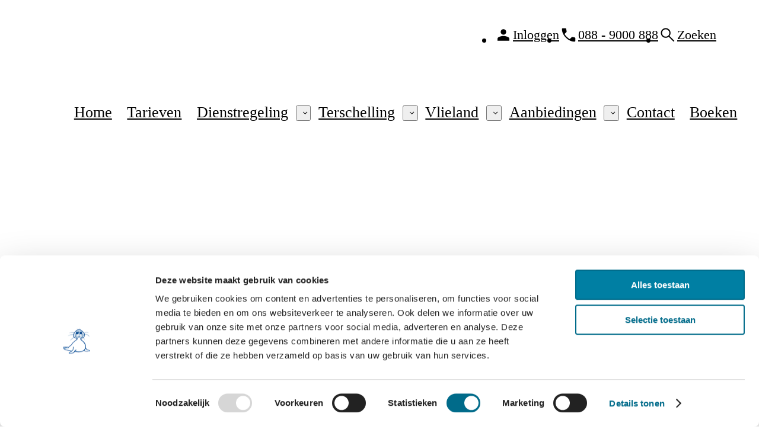

--- FILE ---
content_type: text/html;charset=utf-8
request_url: https://www.rederij-doeksen.nl/informatie
body_size: 41120
content:
<!DOCTYPE html><html  lang="nl"><head><meta charset="utf-8"><meta name="viewport" content="width=device-width, initial-scale=1"><title>Rederij Doeksen - De veerdienst tussen Harlingen, Terschelling en Vlieland</title><script nonce="IkOFSiGF1A8rVzQ7A+psgg==" async>(function(w,d,s,l,i){w[l]=w[l]||[];w[l].push({'gtm.start':new Date().getTime(),event:'gtm.js'});var f=d.getElementsByTagName(s)[0],j=d.createElement(s),dl=l!='dataLayer'?'&l='+l:'';j.async=true;j.src='https://www.googletagmanager.com/gtm.js?id='+i+dl;f.parentNode.insertBefore(j,f);})(window,document,'script','dataLayer','GTM-PB793WZ');</script><style nonce="IkOFSiGF1A8rVzQ7A+psgg==">[data-v-9a644f6b]:root{--mq-small:480px;--mq-medium:768px;--mq-large:1024px;--mq-xlarge:1280px}main[data-v-9a644f6b] .base-page{display:flex;flex-direction:column;gap:5.6rem;position:relative}@media(min-width:768px){main[data-v-9a644f6b] .base-page{gap:7.6rem}}@media(min-width:1024px){main[data-v-9a644f6b] .base-page{gap:9.6rem}}</style><style nonce="IkOFSiGF1A8rVzQ7A+psgg==">[data-v-0474e7df]:root{--mq-small:480px;--mq-medium:768px;--mq-large:1024px;--mq-xlarge:1280px}.header[data-v-0474e7df]{background-color:var(--mono-100);position:relative;top:0;transition:transform .3s ease-out,shadow .3s ease-out;z-index:10}@media(min-width:480px){.header[data-v-0474e7df]{position:sticky}.header--hidden[data-v-0474e7df]{transform:translate3d(0,-100%,0)}.header--shadow[data-v-0474e7df]{box-shadow:1px 1px 8px #00000040}}</style><style nonce="IkOFSiGF1A8rVzQ7A+psgg==">[data-v-b0f4f40b]:root{--mq-small:480px;--mq-medium:768px;--mq-large:1024px;--mq-xlarge:1280px}.skip-links[data-v-b0f4f40b]{background-color:var(--mono-100);display:flex;flex-direction:column;height:0;left:1.6rem;overflow:hidden;position:absolute;top:1.6rem;width:0}.skip-links li[data-v-b0f4f40b]{height:0}.skip-links[data-v-b0f4f40b]:has(a:focus-visible){border:1px solid var(--mono-300);gap:.8rem;height:auto;padding:2.4rem;width:auto}.skip-links:has(a:focus-visible) li[data-v-b0f4f40b]{height:auto}.skip-links li[data-v-b0f4f40b]:last-child{border-top:1px solid var(--mono-300);margin-top:.8rem;padding-top:1.6rem}</style><style nonce="IkOFSiGF1A8rVzQ7A+psgg==">[data-v-ac031112]:root{--mq-small:480px;--mq-medium:768px;--mq-large:1024px;--mq-xlarge:1280px}.language-switcher[data-v-ac031112]{align-items:center;display:flex;gap:.8rem}.language-switcher svg[data-v-ac031112]{color:var(--mono-300);height:2rem;margin:-.4rem;width:2rem}.language-switcher ul[data-v-ac031112]{display:flex;gap:.8rem}.language-switcher ul a[data-v-ac031112]{border-bottom:1px solid transparent;color:var(--mono-300);display:flex;width:100%}.language-switcher ul a[data-is-current-language=true][data-v-ac031112]{border-bottom-color:var(--mono-500);color:var(--mono-500)}@media(hover:hover)and (pointer:fine){.language-switcher ul a[data-v-ac031112]:hover{color:var(--mono-500)}}</style><style nonce="IkOFSiGF1A8rVzQ7A+psgg==">.nuxt-icon{height:1em;margin-bottom:.125em;vertical-align:middle;width:1em}.nuxt-icon--fill,.nuxt-icon--fill *{fill:currentColor}</style><style nonce="IkOFSiGF1A8rVzQ7A+psgg==">:root{--mq-small:480px;--mq-medium:768px;--mq-large:1024px;--mq-xlarge:1280px}.header--hidden #topbar li.user div{opacity:0;pointer-events:none}</style><style nonce="IkOFSiGF1A8rVzQ7A+psgg==">[data-v-0efd45c9]:root{--mq-small:480px;--mq-medium:768px;--mq-large:1024px;--mq-xlarge:1280px}#topbar[data-v-0efd45c9]{background:var(--sand-100);display:none;font-size:1.4rem;height:4rem;padding:1.2rem 2.4rem}@media(min-width:1024px){#topbar[data-v-0efd45c9]{padding-left:4rem;padding-right:4rem}}@media(min-width:1280px){#topbar[data-v-0efd45c9]{display:flex}}#topbar>ul[data-v-0efd45c9]{align-items:center;display:flex;gap:3.2rem;justify-content:flex-end;width:100%}#topbar>ul>li>a[data-v-0efd45c9],#topbar>ul>li>button[data-v-0efd45c9]{align-items:center;color:var(--mono-300);display:flex;gap:.4rem}@media(hover:hover)and (pointer:fine){#topbar>ul>li>a[data-v-0efd45c9]:hover,#topbar>ul>li>button[data-v-0efd45c9]:hover{color:var(--blue-100)}}#topbar>ul>li>a svg[data-v-0efd45c9],#topbar>ul>li>button svg[data-v-0efd45c9]{height:2rem;width:2rem}#topbar>ul>li.user[data-v-0efd45c9]{position:relative}#topbar>ul>li.user div[data-v-0efd45c9]{position:absolute;right:0;top:4.4rem;transition:opacity .2s ease-in-out;z-index:4}#topbar>ul>li.user div[data-v-0efd45c9]:after{content:"";display:block;height:100dvw;left:0;position:fixed;top:0;width:100dvw;z-index:1}#topbar>ul>li.user div ul[data-v-0efd45c9]{background:var(--mono-100);border:.1rem solid var(--mono-300);border-radius:.4rem;display:block;padding:2.4rem;position:relative;z-index:10}#topbar>ul>li.user div ul[data-v-0efd45c9]:before{background:var(--mono-100);border-left:.1rem solid var(--mono-300);border-top:.1rem solid var(--mono-300);content:"";display:block;height:1.2rem;position:absolute;right:3.4rem;top:-.7rem;transform:rotate(45deg);width:1.2rem}#topbar>ul>li.user div ul li[data-v-0efd45c9]{white-space:nowrap}#topbar>ul>li.user div ul li.code[data-v-0efd45c9]{color:var(--mono-300)}#topbar>ul>li.user div ul li.divider[data-v-0efd45c9]{border-top:.1rem solid var(--mono-300);margin-top:1.6rem;padding-top:1.6rem}</style><style nonce="IkOFSiGF1A8rVzQ7A+psgg==">[data-v-eacf770f]:root{--mq-small:480px;--mq-medium:768px;--mq-large:1024px;--mq-xlarge:1280px}#header[data-v-eacf770f]{align-items:center;display:flex;flex-direction:row;justify-content:space-between;padding:1.7rem 2.4rem;anchor-name:--header}@media(min-width:1280px){#header[data-v-eacf770f]{padding-left:4rem;padding-right:4rem}}#header>a[data-v-eacf770f]{display:flex}#header>a svg[data-v-eacf770f]{max-width:14rem;width:100%}@media(min-width:1280px){#header>a svg[data-v-eacf770f]{max-width:22.4rem}}#header nav[data-v-eacf770f]{align-items:center;display:flex;gap:1.6rem;reading-flow:flex-visual}#header nav>a[data-v-eacf770f]{display:flex;height:2.4rem;margin:0 -.4rem;width:2.4rem}@media(min-width:1280px){#header nav>a[data-v-eacf770f]{display:none}}#header nav>button[data-v-eacf770f]:not(.menu){display:flex}@media(min-width:1280px){#header nav>button[data-v-eacf770f]:not(.menu){order:1}}#header nav>button:not(.menu) svg[data-v-eacf770f]{color:var(--pink-100);height:3.2rem;width:3.2rem}#header nav>button.menu[data-v-eacf770f]{align-items:center;display:flex;flex-shrink:0;height:1.2rem;justify-content:center;position:relative;width:1.6rem}@media(min-width:1280px){#header nav>button.menu[data-v-eacf770f]{display:none}}#header nav>button.menu span[data-v-eacf770f],#header nav>button.menu[data-v-eacf770f]:after,#header nav>button.menu[data-v-eacf770f]:before{background:var(--mono-500);content:"";display:block;height:.2rem;position:absolute;transform-origin:center center;transition:all .3s ease;width:1.6rem;will-change:transform}#header nav>button.menu[data-v-eacf770f]:before{top:0}#header nav>button.menu span[data-v-eacf770f]{top:.5rem}#header nav>button.menu[data-v-eacf770f]:after{bottom:0}#header nav>button.menu[aria-expanded=true][data-v-eacf770f]:before{margin-top:-.1rem;top:50%;transform:rotate(45deg)}#header nav>button.menu[aria-expanded=true] span[data-v-eacf770f]{background:transparent;margin-right:1.6rem}#header nav>button.menu[aria-expanded=true][data-v-eacf770f]:after{bottom:50%;margin-bottom:-.1rem;transform:rotate(-45deg)}#header nav>button.menu[aria-expanded=true]+#menu-items[data-v-eacf770f]{display:flex}#header nav ul[role=menubar][data-v-eacf770f]{reading-flow:flex-visual}@media(max-width:1279px){#header nav ul[role=menubar][data-v-eacf770f]{align-items:flex-start;background-color:var(--mono-100);flex-direction:column;height:calc(100dvh - var(--header-height));height:calc(100dvh - anchor-size(--header height));left:0;padding-bottom:6.4rem;position:absolute;top:var(--header-height);top:anchor(--header bottom);width:100%}}#header nav #menu-items[data-v-eacf770f]{display:none;overflow:auto}@media(min-width:1280px){#header nav #menu-items[data-v-eacf770f]{display:flex;gap:.8rem;overflow:visible}}#header nav #menu-items li[data-v-eacf770f]{align-items:center;display:flex;flex-direction:row;justify-content:space-between;width:100%}@media(max-width:1279px){#header nav #menu-items li[data-v-eacf770f]{align-items:flex-start;flex-direction:column;justify-content:flex-start}#header nav #menu-items li>button[data-v-eacf770f]{display:none}#header nav #menu-items li>button[aria-expanded=true]~ul[data-v-eacf770f]{display:flex;transform:translate(0)}@starting-style{#header nav #menu-items li>button[aria-expanded=true]~ul[data-v-eacf770f]{transform:translate(100%)}}}#header nav #menu-items li a[data-v-eacf770f]{align-items:center;color:var(--mono-500);display:flex;flex-direction:column;font-size:1.6rem;line-height:3rem;padding:.8rem 1.6rem;transition:background-color .2s ease-in-out,color .2s ease-in-out;white-space:nowrap}#header nav #menu-items li a[data-v-eacf770f]:after{border-bottom:.1rem solid transparent;content:"";transition:border-bottom-color .2s ease-in-out,width .2s ease-in-out;width:0}@media(hover:hover)and (pointer:fine){#header nav #menu-items li a[data-v-eacf770f]:hover{color:var(--blue-100)}#header nav #menu-items li a[data-v-eacf770f]:hover:after{border-bottom-color:var(--blue-100);width:100%}}#header nav #menu-items li a[aria-current=page][data-v-eacf770f]{color:var(--mono-500)}#header nav #menu-items li a[aria-current=page][data-v-eacf770f]:after{border-bottom-color:var(--blue-500);width:100%}@media(min-width:1280px){#header nav #menu-items li a[data-v-eacf770f]{padding:.8rem}}#header nav #menu-items>li[data-v-eacf770f]{position:relative}#header nav #menu-items>li[data-v-eacf770f]:not(.footer){order:2;padding:0 0 2.4rem 4rem}@media(min-width:1280px){#header nav #menu-items>li[data-v-eacf770f]:not(.footer){order:unset;padding-bottom:0;padding-left:0}}#header nav #menu-items>li.footer[data-v-eacf770f]{align-items:center;background:var(--sand-100);bottom:0;display:flex;flex-direction:row;font-size:1.4rem;height:5.6rem;justify-content:space-between;padding:1.2rem 2.4rem;position:fixed;z-index:2}@media(min-width:1280px){#header nav #menu-items>li.footer[data-v-eacf770f]{display:none}}#header nav #menu-items>li.footer a[data-v-eacf770f]{align-items:center;color:var(--mono-300);cursor:pointer;display:flex;flex-direction:row;gap:.4rem;padding:0}@media(hover:hover)and (pointer:fine){#header nav #menu-items>li.footer a[data-v-eacf770f]:hover{color:var(--blue-100)}}#header nav #menu-items>li.footer a[data-v-eacf770f]:after{display:none}#header nav #menu-items>li.footer a svg[data-v-eacf770f]{height:2rem;width:2rem}#header nav #menu-items>li[data-v-eacf770f]:nth-last-child(1 of:not(.footer)){margin-top:4rem;order:1}@media(min-width:1280px){#header nav #menu-items>li[data-v-eacf770f]:nth-last-child(1 of:not(.footer)){margin-top:0}}#header nav #menu-items>li:nth-last-child(1 of:not(.footer)) a[data-v-eacf770f]{align-items:center;border:.1rem solid var(--blue-100);border-radius:.4rem;color:var(--blue-100);flex-direction:row;font-size:1.6rem;height:4.8rem;justify-content:center;max-width:28rem;padding:0 2.4rem;width:100%}#header nav #menu-items>li:nth-last-child(1 of:not(.footer)) a[data-v-eacf770f]:after,#header nav #menu-items>li:nth-last-child(1 of:not(.footer)) a[data-v-eacf770f]:before{display:none}@media(hover:hover)and (pointer:fine){#header nav #menu-items>li:nth-last-child(1 of:not(.footer)) a[data-v-eacf770f]:hover{background-color:var(--blue-100);color:var(--mono-100)}}@media(min-width:1280px){#header nav #menu-items>li:nth-last-child(1 of:not(.footer)) a[data-v-eacf770f]{margin-left:.8rem}}#header nav #menu-items>li>button[data-v-eacf770f]{align-items:center;display:flex;height:100%;justify-content:flex-end;padding-right:1.2rem;width:10rem}#header nav #menu-items>li>button svg[data-v-eacf770f]{width:3.2rem}@media(min-width:1280px){#header nav #menu-items>li>button[data-v-eacf770f]{height:1.6rem;padding-right:0;width:1.6rem}#header nav #menu-items>li>button svg[data-v-eacf770f]{transform:rotate(90deg);transition:transform .2s ease-in-out}#header nav #menu-items>li>button[aria-expanded=true] svg[data-v-eacf770f]{transform:rotate(270deg)}}#header nav #menu-items>li>ul[data-v-eacf770f]{display:none;z-index:1}@media(max-width:1279px){#header nav #menu-items>li button[data-v-eacf770f]{display:none}#header nav #menu-items>li a[role=menuitem][data-v-eacf770f]{align-items:flex-start;display:flex;flex-direction:row;font-size:1.8rem;font-weight:600;padding:0}#header nav #menu-items>li a[role=menuitem][data-v-eacf770f]:before{align-items:center;background-image:url();color:currentColor;content:">";display:flex;font-weight:300;justify-content:center;margin-right:.8rem;min-height:1.6rem;min-width:1.6rem}#header nav #menu-items>li>ul[data-v-eacf770f]{align-items:flex-start;display:flex;flex-direction:column;justify-content:flex-start;position:relative}#header nav #menu-items>li>ul[role=menu][data-v-eacf770f]{margin-top:.8rem;padding-left:3rem}#header nav #menu-items>li>ul[role=menu] li[role=none][data-v-eacf770f]{margin-bottom:.8rem}#header nav #menu-items>li>ul[role=menu] li[role=none][data-v-eacf770f]:first-of-type{margin-top:.8rem}#header nav #menu-items>li>ul[role=menu] a[data-v-eacf770f]{color:var(--mono-400);font-size:1.6rem;font-weight:400}#header nav #menu-items>li>ul .close-sub-menu svg[data-v-eacf770f]{width:3.2rem}}@media(min-width:1280px){#header nav #menu-items>li>ul[data-v-eacf770f]{align-items:flex-start;background:var(--mono-100);border:none;bottom:auto;box-shadow:0 0 8px #00000014;flex-direction:column;padding:1.6rem 2.4rem;position:absolute;top:calc(100% + .4rem)}#header nav #menu-items>li>ul[data-v-eacf770f]:before{content:"";height:.4rem;left:0;position:absolute;right:0;top:-.4rem;width:100%}#header nav #menu-items>li .close-sub-menu[data-v-eacf770f]{display:none}#header nav #menu-items>li>a[aria-expanded=true]~ul[data-v-eacf770f]{display:flex}}</style><style nonce="IkOFSiGF1A8rVzQ7A+psgg==">[data-v-59c21a95]:root{--mq-small:480px;--mq-medium:768px;--mq-large:1024px;--mq-xlarge:1280px}.content[data-v-59c21a95]{display:grid;gap:1.6rem}.content .buttons[data-v-59c21a95]{display:flex;gap:1.6rem}.content .buttons .btn--link[data-v-59c21a95]{background-color:transparent}</style><style nonce="IkOFSiGF1A8rVzQ7A+psgg==">[data-v-89d034dd]:root{--mq-small:480px;--mq-medium:768px;--mq-large:1024px;--mq-xlarge:1280px}.modal-overlay[data-v-89d034dd]{align-items:center;background:#0009;display:flex;inset:0;justify-content:center;position:fixed;z-index:1000}.modal-content[data-v-89d034dd]{background:var(--mono-100);border-radius:.4rem;max-width:64rem;padding:3.2rem;position:relative;width:100%}.modal-content button.close[data-v-89d034dd]{border-radius:2rem;color:var(--blue-100);display:flex;height:2.4rem;outline:.2rem solid transparent;outline-offset:.2rem;position:absolute;right:1.6rem;top:1.6rem;transition:outline .2s ease-in;width:2.4rem}@media(min-width:768px){.modal-content button.close[data-v-89d034dd]{height:2.8rem;width:2.8rem}}@media(hover:hover)and (pointer:fine){.modal-content button.close[data-v-89d034dd]:hover{outline:.2rem solid var(--blue-100)}}.modal-content button.close[data-v-89d034dd]:focus-visible{outline:.2rem dashed var(--pink-100)}.modal-content--fullscreen[data-v-89d034dd]{background-color:var(--sand-100);height:100dvh;max-width:none;width:100dvw}</style><style nonce="IkOFSiGF1A8rVzQ7A+psgg==">[data-v-45c944fe]:root{--mq-small:480px;--mq-medium:768px;--mq-large:1024px;--mq-xlarge:1280px}[data-v-45c944fe] .modal-content .btn{margin-top:1.6rem}</style><style nonce="IkOFSiGF1A8rVzQ7A+psgg==">[data-v-4eddb499]:root{--mq-small:480px;--mq-medium:768px;--mq-large:1024px;--mq-xlarge:1280px}footer[data-v-4eddb499]{margin-top:5.6rem}@media(min-width:768px){footer[data-v-4eddb499]{margin-top:9.6rem}}footer section[data-v-4eddb499]{border-top:1px solid var(--mono-300);display:grid;gap:2.4rem;grid-template-columns:repeat(2,1fr);padding-bottom:4rem;padding-top:4rem}footer section .newsletter[data-v-4eddb499]{border-bottom:1px solid var(--mono-300);grid-column-end:3;grid-column-start:1;padding-bottom:4rem}@media(min-width:768px){footer section[data-v-4eddb499]{grid-template-columns:repeat(12,1fr)}footer section .newsletter[data-v-4eddb499]{border-bottom:unset;grid-column-end:5;padding-bottom:0}footer section nav[data-v-4eddb499]{--label:attr(aria-label)}footer section nav[data-v-4eddb499]:first-of-type{grid-column:5/8}footer section nav[data-v-4eddb499]:nth-of-type(2){grid-column:8/11}footer section nav[data-v-4eddb499]:nth-of-type(3){grid-column:11/13}}@media(min-width:1024px){footer section[data-v-4eddb499]{gap:4rem}footer section .newsletter[data-v-4eddb499]{grid-column-end:4}}footer section ul[data-v-4eddb499]{display:flex;flex-direction:column;gap:.8rem}footer section ul[data-v-4eddb499]:before{content:var(--label);font-weight:600}footer section ul li[data-v-4eddb499]{color:var(--mono-400)}@media(hover:hover)and (pointer:fine){footer section ul li a[data-v-4eddb499]:hover{text-decoration:underline}}</style><style nonce="IkOFSiGF1A8rVzQ7A+psgg==">[data-v-8c14e834]:root{--mq-small:480px;--mq-medium:768px;--mq-large:1024px;--mq-xlarge:1280px}.copyright[data-v-8c14e834]{align-items:center;border-top:1px solid var(--mono-200);display:grid;gap:1.6rem;grid-template-columns:repeat(1,1fr);padding-bottom:2.4rem;padding-top:2.4rem}@media(min-width:480px){.copyright[data-v-8c14e834]{grid-template-columns:repeat(2,1fr)}}@media(min-width:1024px){.copyright[data-v-8c14e834]{display:flex;flex-direction:row;gap:2.4rem}}.copyright a[data-v-8c14e834],.copyright span[data-v-8c14e834]{color:var(--mono-300)}.copyright a[data-v-8c14e834]{align-items:center;display:flex;gap:.4rem}@media(min-width:1024px){.copyright a[data-v-8c14e834]{margin-left:auto}}@media(hover:hover)and (pointer:fine){.copyright a[data-v-8c14e834]:hover{color:var(--primary-color)}}.copyright a svg[data-v-8c14e834]{height:2rem;width:2rem}.copyright .payment-methods[data-v-8c14e834]{display:flex;gap:.8rem}.copyright .payment-methods svg[data-v-8c14e834]{height:2.4rem;width:3.8rem}.copyright[data-v-8c14e834] .language-switcher>button{border:1px solid var(--mono-200);padding-right:1.4rem}@media(min-width:480px){.copyright[data-v-8c14e834] .language-switcher>button{padding-right:2.4rem}}</style><style nonce="IkOFSiGF1A8rVzQ7A+psgg==">[data-v-49ed71e3]:root{--mq-small:480px;--mq-medium:768px;--mq-large:1024px;--mq-xlarge:1280px}.breadcrumbs[data-v-49ed71e3]{align-items:center;color:var(--mono-400);display:flex;flex-wrap:wrap;gap:.4rem}.breadcrumbs ol[data-v-49ed71e3]{margin-top:5.6rem}@media(min-width:768px){.breadcrumbs ol[data-v-49ed71e3]{margin-top:7.6rem}}@media(min-width:1024px){.breadcrumbs ol[data-v-49ed71e3]{margin-top:9.6rem}.breadcrumbs[data-v-49ed71e3]{gap:.6rem}.breadcrumbs .breadcrumb[data-v-49ed71e3]{gap:.8rem}}.breadcrumbs .breadcrumb[data-v-49ed71e3]{align-items:center;display:none;gap:.4rem}.breadcrumbs .breadcrumb[data-v-49ed71e3]:first-of-type,.breadcrumbs .breadcrumb[data-v-49ed71e3]:last-of-type{display:flex}@media(min-width:768px){.breadcrumbs .breadcrumb[data-v-49ed71e3]{display:flex}}@media(hover:hover)and (pointer:fine){.breadcrumbs .breadcrumb:has(a):hover a[data-v-49ed71e3]{color:var(--blue-100);text-decoration:underline}}.breadcrumbs .breadcrumb:has(a):focus-within:not(:hover) a[data-v-49ed71e3]{border-radius:.4rem;outline:.2rem dashed var(--pink-100)}.breadcrumbs .arrow-next[data-v-49ed71e3]{height:2.4rem;width:2.4rem;fill:var(--mono-300)}.breadcrumbs span.dots[data-v-49ed71e3]{display:block}@media(min-width:768px){.breadcrumbs span.dots[data-v-49ed71e3]{display:none}}</style><style nonce="IkOFSiGF1A8rVzQ7A+psgg==">[data-v-3e60f4ed]:root{--mq-small:480px;--mq-medium:768px;--mq-large:1024px;--mq-xlarge:1280px}section[data-v-3e60f4ed] [data-section-type=grouped-aliases-visuallink] .group-wrapper{display:grid;gap:2.4rem}@media(min-width:768px){section[data-v-3e60f4ed] [data-section-type=grouped-aliases-visuallink] .group-wrapper{gap:3.2rem;grid-template-columns:repeat(3,minmax(0,1fr))}}@media(min-width:1024px){section[data-v-3e60f4ed] [data-section-type=grouped-aliases-visuallink] .group-wrapper{gap:3.6rem}}section[data-v-3e60f4ed] [data-section-type=grouped-aliases-top3faq] .group-wrapper{display:grid;gap:2.4rem}@media(min-width:768px){section[data-v-3e60f4ed] [data-section-type=grouped-aliases-top3faq] .group-wrapper{gap:3.2rem;grid-template-columns:repeat(2,minmax(0,1fr))}}@media(min-width:1024px){section[data-v-3e60f4ed] [data-section-type=grouped-aliases-top3faq] .group-wrapper{gap:3.6rem;grid-template-columns:repeat(3,minmax(0,1fr))}}section[data-v-3e60f4ed] [data-section-type=grouped-aliases-timelineitem] .group-wrapper{display:flex;flex-direction:column;gap:0}</style><style nonce="IkOFSiGF1A8rVzQ7A+psgg==">.sw-cloud-banner[data-v-d2e35aeb]{--sw-cloud-banner-height:50px;--sw-cloud-banner-background:#0c0c0c;--sw-cloud-banner-border:var(--sw-cloud-banner-background);--sw-cloud-banner-border-contrast:var(--sw-cloud-banner-background);--sw-cloud-banner-color:#fff}@media(prefers-color-scheme:light){.sw-cloud-banner[data-v-d2e35aeb]{--sw-cloud-banner-background:#fff;--sw-cloud-banner-color:#0c0c0c;--sw-cloud-banner-border:#d9d9d9;--sw-cloud-banner-border-contrast:#fff}}.sw-cloud-banner[data-v-d2e35aeb]{background:var(--sw-cloud-banner-background);border-top:1px solid var(--sw-cloud-banner-border);bottom:0;box-sizing:border-box;color:var(--sw-cloud-banner-color);font-family:var(--sw-cloud-banner-font-family,"Roboto",sans-serif);font-size:var(--sw-cloud-banner-font-size,14px);height:var(--sw-cloud-banner-height);position:fixed;right:0;transform:translateY(var(--sw-cloud-banner-height));transition:opacity .2s ease-in-out,transform .2s ease-in-out;width:100%;z-index:999}.sw-cloud-banner__expanded[data-v-d2e35aeb]{box-shadow:0 0 2.2px #00000005,0 0 5.3px #00000007,0 0 10px #00000009,0 0 17.9px #0000000b,0 0 33.4px #0000000d,0 0 80px #00000012;transform:translateY(0)}.sw-cloud-banner--button[data-v-d2e35aeb]{all:unset;align-items:center;background:var(--sw-cloud-banner-background);border-bottom:1px solid var(--sw-cloud-banner-border);border:1px solid var(--sw-cloud-banner-border);border-bottom-color:var(--sw-cloud-banner-border-contrast);border-radius:100px 100px 0 0;cursor:pointer;display:flex;height:30px;justify-content:center;left:50%;padding:0;position:absolute;top:-32px;transform:translate(-50%);transition:transform .2s ease-in-out;width:40px}.sw-cloud-banner--button[data-v-d2e35aeb] svg{height:auto;max-width:55%}.sw-cloud-banner--button[data-v-d2e35aeb] svg path{stroke:url(#sw-cloud-logo-gradient);stroke-width:10}.sw-cloud-banner--content[data-v-d2e35aeb]{align-items:center;box-sizing:border-box;display:flex;gap:24px;height:100%;justify-content:center;margin:0 auto;max-width:var(--sw-cloud-banner-max-width,1200px);padding:0 16px}.sw-cloud-banner--content P[data-v-d2e35aeb]{font-weight:700}.sw-cloud-banner--content P span[data-v-d2e35aeb]{font-weight:400}@media only screen and (max-width:450px){.sw-cloud-banner--content span[data-v-d2e35aeb]{display:none}}.sw-cloud-banner--back[data-v-d2e35aeb]{all:unset;cursor:pointer;text-decoration:underline}</style><link rel="stylesheet" href="/_nuxt/entry.DJ3mbMRR.css" crossorigin><link rel="stylesheet" href="/_nuxt/EnvironmentInfo.BSVl0H7Q.css" crossorigin><link rel="stylesheet" href="/_nuxt/nuxt-icon.Cvbtxq7p.css" crossorigin><link rel="stylesheet" href="/_nuxt/Newsletter.DHH7tAYN.css" crossorigin><link rel="modulepreload" as="script" crossorigin href="/_nuxt/C0KRp4ca.js"><link rel="modulepreload" as="script" crossorigin href="/_nuxt/BZWCKUqi.js"><link rel="modulepreload" as="script" crossorigin href="/_nuxt/CFb1HYce.js"><link rel="modulepreload" as="script" crossorigin href="/_nuxt/DUkt3a8k.js"><link rel="modulepreload" as="script" crossorigin href="/_nuxt/Dkl8Xs8L.js"><link rel="modulepreload" as="script" crossorigin href="/_nuxt/BjgHzWOP.js"><link rel="modulepreload" as="script" crossorigin href="/_nuxt/BRpVssxi.js"><link rel="modulepreload" as="script" crossorigin href="/_nuxt/CvjthnKB.js"><link rel="modulepreload" as="script" crossorigin href="/_nuxt/DhHruN6A.js"><link rel="modulepreload" as="script" crossorigin href="/_nuxt/BEkJ0UHa.js"><link rel="modulepreload" as="script" crossorigin href="/_nuxt/DjOynT4E.js"><link rel="modulepreload" as="script" crossorigin href="/_nuxt/D2A6WxV5.js"><link rel="modulepreload" as="script" crossorigin href="/_nuxt/3ZhHcXS_.js"><link rel="modulepreload" as="script" crossorigin href="/_nuxt/9U4dvX8F.js"><link rel="modulepreload" as="script" crossorigin href="/_nuxt/CJSSoFig.js"><link rel="modulepreload" as="script" crossorigin href="/_nuxt/ehE0msKL.js"><link rel="modulepreload" as="script" crossorigin href="/_nuxt/D8t1UhGD.js"><link rel="modulepreload" as="script" crossorigin href="/_nuxt/U2NVxrRE.js"><link rel="modulepreload" as="script" crossorigin href="/_nuxt/D8wbbBCQ.js"><link rel="modulepreload" as="script" crossorigin href="/_nuxt/FOy_ahSt.js"><link rel="modulepreload" as="script" crossorigin href="/_nuxt/BQXMG-SF.js"><link rel="modulepreload" as="script" crossorigin href="/_nuxt/B4YSoger.js"><link rel="modulepreload" as="script" crossorigin href="/_nuxt/CPMKaduv.js"><link rel="modulepreload" as="script" crossorigin href="/_nuxt/D_7yj2-1.js"><link rel="modulepreload" as="script" crossorigin href="/_nuxt/B9T_Lmo2.js"><link rel="modulepreload" as="script" crossorigin href="/_nuxt/Cu5Ty6Ud.js"><link rel="modulepreload" as="script" crossorigin href="/_nuxt/CDrOkEEV.js"><link rel="modulepreload" as="script" crossorigin href="/_nuxt/BirHhaTG.js"><link rel="modulepreload" as="script" crossorigin href="/_nuxt/CswiCTfC.js"><link rel="modulepreload" as="script" crossorigin href="/_nuxt/CA2MiRMC.js"><link rel="modulepreload" as="script" crossorigin href="/_nuxt/CPOSfebD.js"><link rel="modulepreload" as="script" crossorigin href="/_nuxt/AFS3Hk_4.js"><link rel="modulepreload" as="script" crossorigin href="/_nuxt/jr_eWw7b.js"><link rel="modulepreload" as="script" crossorigin href="/_nuxt/CpDwgrkV.js"><link rel="modulepreload" as="script" crossorigin href="/_nuxt/CgkikQ19.js"><link rel="modulepreload" as="script" crossorigin href="/_nuxt/BmKnSP2Z.js"><link rel="modulepreload" as="script" crossorigin href="/_nuxt/CtIqMy41.js"><link rel="modulepreload" as="script" crossorigin href="/_nuxt/DCGXdH0d.js"><link rel="modulepreload" as="script" crossorigin href="/_nuxt/LT2S-bfj.js"><link rel="modulepreload" as="script" crossorigin href="/_nuxt/CPBRgcpW.js"><link rel="modulepreload" as="script" crossorigin href="/_nuxt/dLxsjr5O.js"><link rel="modulepreload" as="script" crossorigin href="/_nuxt/BgYs_bXI.js"><link rel="modulepreload" as="script" crossorigin href="/_nuxt/c1eRzXcj.js"><link rel="modulepreload" as="script" crossorigin href="/_nuxt/I0U1JRfx.js"><link rel="modulepreload" as="script" crossorigin href="/_nuxt/B2cZkfvp.js"><link rel="modulepreload" as="script" crossorigin href="/_nuxt/D0m5wxpP.js"><link rel="modulepreload" as="script" crossorigin href="/_nuxt/CRMz-wQ_.js"><link rel="modulepreload" as="script" crossorigin href="/_nuxt/DHxdljk1.js"><link rel="modulepreload" as="script" crossorigin href="/_nuxt/CFO2BGM3.js"><link rel="modulepreload" as="script" crossorigin href="/_nuxt/ClAFE-kG.js"><link rel="modulepreload" as="script" crossorigin href="/_nuxt/CUSM_fuj.js"><link rel="modulepreload" as="script" crossorigin href="/_nuxt/YiuVNiwX.js"><link rel="modulepreload" as="script" crossorigin href="/_nuxt/BwbVoERq.js"><link rel="modulepreload" as="script" crossorigin href="/_nuxt/CvWtO8Cu.js"><link rel="modulepreload" as="script" crossorigin href="/_nuxt/BLJAb-Zm.js"><link rel="modulepreload" as="script" crossorigin href="/_nuxt/BG9kx1a5.js"><link rel="modulepreload" as="script" crossorigin href="/_nuxt/6NX4tjYf.js"><link rel="modulepreload" as="script" crossorigin href="/_nuxt/DbE9RW0O.js"><link rel="modulepreload" as="script" crossorigin href="/_nuxt/BpkJr1kZ.js"><link rel="modulepreload" as="script" crossorigin href="/_nuxt/BMIjIqtm.js"><link rel="preload" as="fetch" fetchpriority="low" crossorigin="anonymous" href="/_nuxt/builds/meta/3e1a12ca-1d90-4678-85c8-0d3f16d0c1d5.json"><script nonce="IkOFSiGF1A8rVzQ7A+psgg==" src="https://unpkg.com/@lottiefiles/lottie-player@latest/dist/lottie-player.js" defer></script><meta name="robots" content="noindex, follow"><meta hid="copyright" name="copyright" content="Rederij Doeksen"><meta name="description" content="Rederij Doeksen te Harlingen verzorgt uw overtocht naar de waddeneilanden Terschelling en Vlieland. Ook voor verhuur aan groepen."><meta property="og:title" content="Rederij Doeksen - De veerdienst tussen Harlingen, Terschelling en Vlieland"><meta property="og:description" content="Rederij Doeksen te Harlingen verzorgt uw overtocht naar de waddeneilanden Terschelling en Vlieland. Ook voor verhuur aan groepen."><meta property="og:url" content="https://www.rederij-doeksen.nl/informatie"><meta name="twitter:title" content="Rederij Doeksen - De veerdienst tussen Harlingen, Terschelling en Vlieland"><meta name="twitter:description" content="Rederij Doeksen te Harlingen verzorgt uw overtocht naar de waddeneilanden Terschelling en Vlieland. Ook voor verhuur aan groepen."><meta name="twitter:site" content="https://www.rederij-doeksen.nl/informatie"><meta name="twitter:card" content="summary"><script nonce="IkOFSiGF1A8rVzQ7A+psgg==" type="module" src="/_nuxt/C0KRp4ca.js" crossorigin></script></head><body><!--teleport start anchor--><!----><!--teleport anchor--><div id="__nuxt"><!--[--><header class="header" data-v-9a644f6b data-v-0474e7df><div data-v-0474e7df></div><nav role="navigation" aria-label="Skip links" class="skip-links body-m" data-v-0474e7df data-v-b0f4f40b><ul data-v-b0f4f40b><li data-v-b0f4f40b><a href="#header" data-v-b0f4f40b>Overslaan naar hoofdnavigatie</a></li><li data-v-b0f4f40b><a href="#main" data-v-b0f4f40b>Overslaan naar hoofdinhoud</a></li><li data-v-b0f4f40b><a href="#footer" data-v-b0f4f40b>Overslaan naar voettekstinhoud</a></li><li data-v-b0f4f40b><div class="language-switcher" data-v-b0f4f40b data-v-ac031112><svg xmlns="http://www.w3.org/2000/svg" fill="none" viewBox="0 0 24 24" class="nuxt-icon--fill" data-v-ac031112><path fill="#6E6E6E" d="M12 21.5a9.199 9.199 0 0 1-3.688-.749 9.631 9.631 0 0 1-3.023-2.04 9.632 9.632 0 0 1-2.04-3.023A9.198 9.198 0 0 1 2.5 12c0-1.313.25-2.545.749-3.695a9.656 9.656 0 0 1 2.04-3.016 9.631 9.631 0 0 1 3.024-2.04A9.198 9.198 0 0 1 12 2.5c1.313 0 2.545.25 3.695.749 1.15.5 2.156 1.18 3.017 2.04.86.86 1.54 1.865 2.039 3.016.5 1.15.749 2.382.749 3.695 0 1.303-.25 2.532-.749 3.688a9.632 9.632 0 0 1-2.04 3.024 9.657 9.657 0 0 1-3.016 2.039c-1.15.5-2.382.749-3.695.749Zm0-1.521c.51-.677.94-1.36 1.289-2.048.348-.689.632-1.441.851-2.258H9.86c.232.842.519 1.608.861 2.296.342.689.769 1.359 1.279 2.01Zm-1.937-.275a10.85 10.85 0 0 1-1.032-1.876 12.27 12.27 0 0 1-.712-2.155H4.927a7.84 7.84 0 0 0 2.125 2.618 7.14 7.14 0 0 0 3.011 1.413Zm3.873 0a7.14 7.14 0 0 0 3.012-1.413 7.84 7.84 0 0 0 2.125-2.618h-3.392a15.708 15.708 0 0 1-.76 2.164c-.305.701-.633 1.323-.984 1.867Zm-9.638-5.531h3.717A12.483 12.483 0 0 1 7.836 12c0-.363.015-.723.043-1.08.028-.357.074-.721.136-1.093H4.298a8.022 8.022 0 0 0-.221 3.287c.051.366.125.72.221 1.059Zm5.217 0h4.97A12.659 12.659 0 0 0 14.664 12a12.659 12.659 0 0 0-.179-2.173h-4.97A12.644 12.644 0 0 0 9.336 12a12.644 12.644 0 0 0 .179 2.173Zm6.47 0h3.717a8.027 8.027 0 0 0 .221-3.287 7.886 7.886 0 0 0-.221-1.059h-3.718a12.483 12.483 0 0 1 .18 2.173c0 .363-.015.723-.043 1.08-.028.357-.074.721-.136 1.093Zm-.304-5.846h3.392a7.818 7.818 0 0 0-2.11-2.617 7.367 7.367 0 0 0-3.027-1.423c.384.582.725 1.218 1.024 1.91.298.69.539 1.4.72 2.13Zm-5.821 0h4.28a12.87 12.87 0 0 0-.876-2.31A11.675 11.675 0 0 0 12 4.02c-.491.626-.912 1.29-1.264 1.995a12.87 12.87 0 0 0-.877 2.311Zm-4.933 0h3.392c.182-.73.423-1.44.721-2.13.3-.692.64-1.329 1.024-1.91-1.152.255-2.162.73-3.031 1.428a7.92 7.92 0 0 0-2.106 2.612Z"></path></svg><ul aria-label="Language selector" data-v-ac031112><!--[--><li data-v-ac031112><a href="https://www.rederij-doeksen.nl/" lang="nl-NL" langhref="nl-NL" data-is-current-language="true" aria-label="NL: Wijzig uw taal naar nederlands" class="body-m" data-v-ac031112>NL</a></li><li data-v-ac031112><a href="https://www.rederij-doeksen.nl/en" lang="en-US" langhref="en-US" data-is-current-language="false" aria-label="EN: Change your language to english" class="body-m" data-v-ac031112>EN</a></li><li data-v-ac031112><a href="https://www.rederij-doeksen.nl/de" lang="de-DE" langhref="de-DE" data-is-current-language="false" aria-label="DE: Ändern Sie Ihre Sprache zu deutsch" class="body-m" data-v-ac031112>DE</a></li><!--]--></ul></div></li></ul></nav><nav id="topbar" role="navigation" aria-label="Topbar" data-v-0474e7df data-v-0efd45c9><ul data-v-0efd45c9><li class="user" data-v-0efd45c9><a href="/inloggen" class="" data-v-0efd45c9><svg xmlns="http://www.w3.org/2000/svg" fill="none" viewBox="0 0 24 24" class="nuxt-icon--fill" data-v-0efd45c9><path fill="#6E6E6E" d="M12 11.692c-.963 0-1.786-.342-2.472-1.028C8.843 9.98 8.5 9.154 8.5 8.192s.343-1.786 1.028-2.471c.686-.686 1.51-1.029 2.472-1.029.963 0 1.786.343 2.472 1.029.685.685 1.028 1.509 1.028 2.471 0 .963-.343 1.787-1.028 2.472-.686.686-1.51 1.028-2.472 1.028Zm-7.5 7.616v-2.224c0-.49.133-.943.399-1.36a2.663 2.663 0 0 1 1.066-.963 14.507 14.507 0 0 1 2.992-1.09 12.945 12.945 0 0 1 6.086 0c1.006.243 2.003.606 2.992 1.09.445.225.8.546 1.066.963.266.417.399.87.399 1.36v2.224h-15Z"></path></svg> Inloggen</a><!----></li><li data-v-0efd45c9><a href="tel:31889000888" rel="noopener noreferrer" data-v-0efd45c9><svg xmlns="http://www.w3.org/2000/svg" fill="none" viewBox="0 0 24 24" class="nuxt-icon--fill" data-v-0efd45c9><path fill="#6E6E6E" d="M19.44 20.5c-1.884 0-3.778-.438-5.68-1.314-1.901-.877-3.65-2.113-5.246-3.709-1.59-1.596-2.823-3.344-3.7-5.242C3.938 8.335 3.5 6.445 3.5 4.56A1.034 1.034 0 0 1 4.55 3.5h3.261c.253 0 .476.082.669.247.193.165.316.368.368.61L9.421 7.3c.04.273.032.508-.025.704-.056.196-.158.36-.304.494l-2.31 2.248c.372.68.797 1.325 1.275 1.932a19.04 19.04 0 0 0 1.55 1.74 17.229 17.229 0 0 0 3.753 2.842l2.244-2.264a1.27 1.27 0 0 1 .568-.342c.223-.066.454-.082.694-.048l2.776.565c.253.067.459.196.619.387.16.19.239.407.239.65v3.242a1.034 1.034 0 0 1-1.06 1.05Z"></path></svg> 088 - 9000 888</a></li><li data-v-0efd45c9><a href="/service/zoeken" class="" data-v-0efd45c9><svg xmlns="http://www.w3.org/2000/svg" fill="none" viewBox="0 0 24 24" class="nuxt-icon--fill" data-v-0efd45c9><path fill="#6E6E6E" d="m19.542 20.577-6.28-6.281c-.5.413-1.075.736-1.726.97-.65.233-1.322.35-2.017.35-1.709 0-3.155-.592-4.34-1.776-1.183-1.184-1.775-2.63-1.775-4.338 0-1.71.592-3.156 1.775-4.34 1.184-1.185 2.63-1.777 4.339-1.777 1.708 0 3.155.592 4.34 1.776 1.184 1.183 1.776 2.63 1.776 4.339 0 .714-.12 1.396-.359 2.046a5.72 5.72 0 0 1-.96 1.696l6.281 6.281-1.054 1.054ZM9.52 14.115c1.289 0 2.38-.447 3.274-1.341.895-.894 1.342-1.985 1.342-3.274 0-1.288-.447-2.38-1.342-3.274-.894-.894-1.985-1.341-3.274-1.341-1.288 0-2.38.447-3.274 1.341-.894.894-1.341 1.986-1.341 3.274 0 1.289.447 2.38 1.341 3.274.894.894 1.986 1.342 3.274 1.342Z"></path></svg> Zoeken</a></li></ul></nav><div id="header" data-v-0474e7df data-v-eacf770f><a href="https://www.rederij-doeksen.nl/" rel="noopener noreferrer" aria-label="Home" data-v-eacf770f><svg xmlns="http://www.w3.org/2000/svg" id="i-791434921__Layer_2" viewBox="0 0 333.2 95.3" class="nuxt-icon--fill" data-v-eacf770f><style nonce="IkOFSiGF1A8rVzQ7A+psgg==">.i-791434921__st0{fill:#fff}.i-791434921__st1,.i-791434921__st2{fill:#004990}.i-791434921__st2{stroke:#004990;stroke-width:.4868;stroke-miterlimit:10}</style><path d="M75.2 15.3s-6.9-7.1-8.9-7.4c0 0-7.5-3.6-15.8 1.7 0 0-8 6.5-11.1 15.2 0 0-2.9 12.1 12.5 13.8 0 0 4.2 1.6-2.6 6.2 0 0-13.1 8.6-17.2 17.2 0 0-4.9 4.7-8.7 7.5l-4.8 5.9h-1.3l-1.8-.5 3.3-4.1s-10-.5-11.8-1.1l.1 2.6s-4.4-1.1-5.9-1.2l3 6.9s1.3 2.8 6.9 3.1l21.4 4.3s-.1 1.3-6.2 4.2c0 0-8 5.5.8 4.8 0 0 9.6.4 13.4-4.2l3.6-4s17.4 5.6 27.9-.4l6-3.1s4.6 5.6 15.4 3.1c0 0 12.1 0 2-3.7 0 0-7.5-.8-9.5-4.9L83.7 74s.5-12.3-4.4-18.8c0 0-12.5-11.9-13.5-14.1 0 0-1.1-3.5 6.6-4.3 0 0 8.7-2.5 7.7-12.9-.1-.1-2.2-6.3-4.9-8.6z" class="i-791434921__st0"></path><path d="M19.6 69.7c-3.9.4-11.4.1-13.9-.7.2.8.4 2.2.4 2.7-2-.4-3.7-1.1-6.1-1.8 1.7 4.7 2.8 7.2 3.9 8.9.6 1 1.4 1.9 4.4 2.7 1.3.3 15.1 3.5 23.5 4.9.9-.7.4-.2 1.8-1.6-3.7-.3-22.5-4.3-24.4-4.7-1.9-.4-2.9-.5-3.7-1.2-.4-.3-.4-.5-.6-1 2.3.5 3.5.8 5.8.9-.2-.3-.8-1.3-.9-1.4-.9.1-3.6-.2-5.5-.8-.2-.3-.3-.5-.5-1 2.1.5 3.6 1.1 5.7 1.2-.1-.3-.6-1-.7-1.4-1.6-.1-4-.8-5.8-1.4-.7-1.3-.7-1.4-.9-2.2 4 1.4 7.9 2.6 13.2 3.2.1-.2.8-1.1 1.2-1.6-1.9 0-3.5-.3-5.6-.6.1-.1 0-.2.2-.3 3.7.1 4.1.2 6 .2.4-.4.4-.6.7-.8-1.6 0-6.2-.1-8-.1-.2.3-.3.4-.4.8-.5-.1-1.2-.3-1.6-.3-.1-.6-.3-1-.3-1.6 3.8.4 8.8.5 10.9.5.4-.5.5-.7 1.2-1.5zm19.2-17.3c2.5-2.4 5.5-5.1 7.6-6.5 2.4-1.5 3.6-2.7 4.5-3.6.9-.9 2.9-2.5-.5-3-3.5-.5-12.6-3.3-12.5-10.3.1-7.2 3.7-10.6 9.2-17.6 3.1-3.9 14.2-9.8 23.7-1.2 6.8 6.2 6.2 5.9 8.4 9.2 1.7 2.5 1.8 3.8 1.8 7.1 0 4.1-2 8.6-6.4 10.6-2.4 1.1-5 1.6-6.2 1.8-1.5.3-1.7 2-.9 3.3 1.2 2 3.6 3.2 4.1 4.1.9 1.4 3.7 3 6.6 6H75c-3.7-4-7.2-5.9-9.1-8.4-2.4-3.3-2.3-4.2.1-6 2.1-1.5 5.5-1.2 8.2-2.8 8.4-4.9 3.9-13.7 3.2-14.7-2.9-4.6-5.1-6.4-8.7-9.9C65.1 7 55.1 7.1 52.3 9.4c-3.1 2.5-6.2 5.1-9.5 10.6-7.6 12.3 1.9 16.5 8.4 17.5 6 1 2.1 5.4.9 6.3-1.2.9-7.8 5.7-8.8 6.8-.3.3-1 1-1.9 1.8h-2.6z" class="i-791434921__st1"></path><path d="M41.4 52.4c-2.2 2.1-5.6 5.4-6.7 7.4-2.2 3.9-6 6.9-7.8 8-1.2.8-2.5 1.9-3.5 2.7-.9.8-2.4 2.7-4.1 5.3l-2.3-.3c4.1-6 6.2-7.6 10.6-10.6 4-2.7 5-5.7 6.6-7.8.7-.9 2.4-2.8 4.5-4.7h2.7zm36.8 0c3.6 3.7 7.1 9.4 6.6 19.3-.9 16.8-20.9 17.5-25.1 18-2.7.3-10.4-.5-13.4-1.3-1-.3-.4 0-2.3-.5-.5.6-1.2 1.8-2.1 2.7-1.8 1.9-1.6 3.3-11.6 4.3-1.8.2-5.4.3-5.7.3-.3 0-3.8-.5-2.6-2.9 1.1-2.2 3.4-3 7.1-5 5.6-3 7.2-4.8 7.8-8.2.6-2.9.6-10.8.7-10.8 1.1 2.3 2 3.1 2 3.1-.5 14.7-5.8 14.1-11 17.7 1.1-.2 2.3-.2 4.4-.9-.5.6-.5 1.3-2.2 1.5-3.9.3-6 1.6-6.4 2.7-.5 1.4-.4 1.3 1.7 1.2 2-.1 4.2-.2 6.8-.6 6.3-1 6.8-3.1 9.3-7 1.4-2.2 3.7-4.3 6.3-5 .8.5 1.4.8 2.6 1.2-1 .3-2.4.7-3.2 1.3-1.1.8-1.5 1-2.5 2.2 2.1.4 3 .5 4.8 1 2.6.7 14.8 2.5 23.8-2.5C87.7 77 81.1 61 80.1 59.3c-1.6-2.9-3.4-5.1-5.1-7h3.2z" class="i-791434921__st1"></path><path d="M84.7 72.6c1.6 3.1 2.4 4.7 3.1 5.7.8 1 .5 1.3 5.1 2.8 1.7.5 4.3 1.1 5.3 1.8s4.5 2.4.4 3.3c-3.9.8-7.5 1.2-9.3 1.2-5.1.1-5.6-.2-6.8-.6-1.9-.6-3-1.2-4.6-2.7.8-.6 1.4-1.2 1.4-1.2.8 1.4 5.5 3.1 7.8 3.1 3.2 0 7.5-.5 9.1-.6 2.1-.1 3.5-.6.2-1.5s-4.5-1.2-6.1-1.8c-1.6-.6-2.9-.8-4.5-3.1-.7-.9-1.5-2.3-1.7-2.7.5-2.7.6-3.8.6-3.7zM64.3 11.7c-1.7.5-3.2 3.4-2.2 6.5 1.5 4.6 2.8 4.9 5.2 4.8 1.7-.1 5.5-2.3 3.5-7.9-1-2.9-3.8-4.2-6.5-3.4z" class="i-791434921__st1"></path><path d="M64.3 11.7c-1.7.5-3.2 3.4-2.2 6.5 1.5 4.6 2.8 4.9 5.2 4.8 1.7-.1 5.5-2.3 3.5-7.9-1-2.9-3.8-4.2-6.5-3.4z" class="i-791434921__st2"></path><path d="M55.7 11.6c1.7.5 3.9 2.3 2.3 6.6-1.5 4.2-4.6 5-5.7 5-1.1 0-5.7-1.7-3.1-8.2 1.1-2.9 3.8-4.2 6.5-3.4z" class="i-791434921__st1"></path><path d="M55.7 11.6c1.7.5 3.9 2.3 2.3 6.6-1.5 4.2-4.6 5-5.7 5-1.1 0-5.7-1.7-3.1-8.2 1.1-2.9 3.8-4.2 6.5-3.4z" class="i-791434921__st2"></path><path d="M49.2 17.5c.1-1.2 1.2-6 4.9-5.9 3.2.1 4.4 3 3.5 5.5-.1-.9-.2-3.3-3.6-3.3-1.9 0-3.8 2-4.8 3.7z" class="i-791434921__st0"></path><ellipse cx="53.9" cy="15.6" class="i-791434921__st0" rx=".6" ry=".7"></ellipse><path d="M73.3 24.2c.4.1 1 .4 1.3.7.8.6 1.2.9 1 3.3-.1 1.7-1.1 5.3-4.7 6.6-5.5 1.8-9.6-1.1-10.3-2.5-.5-1.1-.5-1.3-1.2-.1-1.3 2.2-3.8 3.5-7 3.5-3.1-.1-6.5-2.3-7.2-4.7-1.1-3.9-.3-5.1 0-5.6.2-.4 1.2-1.3 2.2-1.8.5.4.9 1 1.5 1.3 0 0-.8-.3-1.9.6-.8.6-1 1.5-.6 4.5.5 4 3.5 4.2 5.7 4.6 2.2.3 3.1-.5 4.7-1.3s3-3.2 3.1-5.4c.1-1.6-.2-4.5-2-5-1-.3-.4-.7.2-.7.5 0 1 .1 1.4.5.4.5.8.6 1.1.1.5-.5.7-.6 1.4-.6 1 0 .9.3-.2 1-1.7 1.1-1 3.4-1 4.6 0 1.3.4 3.7 1.6 5 1 1 2.3 1.4 5.1 1.5 3.2.2 6.3-2.5 6.4-5.1 0-1.1.6-2.5-.6-3.2-.4-.2-.8-.7-1.9-1 .2-.4 1.7-.6 1.9-.8z" class="i-791434921__st1"></path><path d="M95.3 18.2c-5.9-4.9-17.8-3.1-28.7 9.4-.2.5.3.9.7.5 5.2-6.2 16.2-15.9 28-9.9z" class="i-791434921__st1"></path><path d="M98.4 33.5C97 28 86.8 17.4 69.6 27.8c-.6.7.3 1.1.7 1 5.9-4.5 19.8-9.6 28.1 4.7zM69 49.8c2.8-6.3-.4-17.4-3.5-17.9-.4-.2-.8.3-.2.5 3.9 2.6 4.9 11 3.7 17.4zm-42.1-2.6c1.2-3.5 13.7-15.4 23.3-15.7.8-.1.8.8.1.9-8.5 1.4-15.8 6.2-23.4 14.8zm22.2 2.4c-1.3-8.3 2.4-16.5 5.2-17.9.4-.1.8-.1.5.3-4.9 4.2-5.6 14.5-5.7 17.6zm31.6-3c.2-2.8-3-11.8-10.9-15.3-.5-.2-.8.5-.2.7 1.9.9 10.3 7.3 11.1 14.6zM59 20c1-.3 1.3-.4 2 0 .8.5 1 .5 1 1.1 0 .4-.2.5-.5.1-.3-.3-2.2-.9-3.1.1-.3.3-.7.7-.9.4-.1-.3 0-.5.4-.9.5-.3 1.1-.8 1.1-.8zm0 12.6c1 .7 1 1.4 1.9.1.2.1.8.6.8.8-1.6 2.1-2.6.8-3.6-.1.2-.2.7-.8.9-.8z" class="i-791434921__st1"></path><path d="M57.8 33.6c.3.6.2 1.2 1.1 1.8 1 .6 1.5.5 2.1 0 .6-.5.3-.3.7-.6.4-.4.4.2.3.4-.1.3-1.1 1.2-2.2 1.2-1.1-.1-1.5-.4-1.9-1-.5-.8-.7-1.1-.7-1.3.1-.2.6-.7.6-.5z" class="i-791434921__st1"></path><path d="M70.9 17.6c-.1-1.2-1.6-5.8-5.3-5.8-2.5 0-3.5 2.9-3 5.5.1-.9.2-3.3 3.6-3.3 1.8-.1 3.7 1.9 4.7 3.6z" class="i-791434921__st0"></path><ellipse cx="66.3" cy="15.7" class="i-791434921__st0" rx=".6" ry=".7"></ellipse><path d="M56.4 26.8c-1.2.5.8 1.6 1 1.1.2-.4.2-1.6-1-1.1zm6.6-.6c-.5.7.7 1.8 1.1 1.5.7-.7-.3-1.9-1.1-1.5zm.1 3.5c-.4.7.2 1.2 1.3 1 .4-.1-.5-1.6-1.3-1zm-10.8.3c-.3.5.7 1.3.9 1 .5-.6-.4-1.3-.9-1zm4.4.2c-.6.9.5 1.3.9.8.5-.5 0-1.5-.9-.8zM51 32.6c-.3.3.8.8 1.1.6.3-.2-.4-1.1-1.1-.6zm15.5-2.3c-.7.8.7 1.1.8.9.3-.4-.4-1.5-.8-.9zm1.1 2c-.4.8.9 1 1 .6.2-.3-.5-.8-1-.6zm2.9-2.2c-.4 1 .7 1.4.9.9.3-1-.3-1.3-.9-.9zM51.5 3c1.6 2.2 1.7 2.5 2.3 4 .8 1.9 1 2.2 1.1 3.3 0 .3.4.5.4 0 0-1.7-.7-2.9-1-3.6C54 6 52.9 4 51.5 3zM55.4.2c.9 2.3 1.1 5.3 1.2 7 .1 2 .1 2.8 0 3.4 0 .3.4.4.5 0 .3-2.2-.1-5.2-.2-5.9-.2-.9-.5-3.1-1.5-4.5zm11.1 2.2c-.9 2.3-1.2 3.9-1.5 4.9-.6 2.4-.4 3.1-.6 3.6-.1.4-.6.3-.6-.1.4-2.2.9-4 1-4.8.2-.7.7-2 1.7-3.6zM61.6 0c.5 2.4.8 6 .8 7.7 0 1.5.1 2.8 0 3.4 0 .3.4.4.5 0 .5-2.2.1-5.2-.1-6-.1-.9-.5-3.5-1.2-5.1zM22.4 19.7c11.3-6.7 20.6-5.2 31 7.7.2.5-.3.9-.7.5-5.3-6.3-14.2-16.5-30.3-8.2z" class="i-791434921__st1"></path><path d="M18.3 29.8c6.4-4.3 19.7-8.6 32.9-1.2.6.7.2 1.1-.7 1-5.8-4.6-19.1-6.7-32.2.2z" class="i-791434921__st1"></path><path d="M48 29.8c-.4 1 .7 1.4.9.9.3-.9-.4-1.3-.9-.9z" class="i-791434921__st1"></path><path d="M116.7 60.1h215.7" style="fill:#004990;stroke:#004990;stroke-width:.8247;"></path><path d="M117.6 73.2c.7-.1 1.6-.2 2.5-.2 1.4 0 2.3.3 2.9.8.5.4.8 1.1.8 1.9 0 1.3-.9 2.2-1.9 2.6.8.3 1.2 1 1.5 2 .3 1.4.6 2.4.8 2.8h-1.3c-.2-.3-.4-1.2-.7-2.4-.3-1.4-.9-1.9-2-2H119v4.4h-1.3v-9.9zm1.3 4.6h1.3c1.4 0 2.3-.8 2.3-1.9 0-1.3-.9-1.9-2.3-1.9-.6 0-1.1.1-1.3.1v3.7zm19.4.6h-3.9V82h4.4v1.1h-5.7v-10h5.5v1.1h-4.1v3.2h3.9v1zm9.7-5.2c.8-.1 1.8-.2 2.8-.2 1.9 0 3.2.4 4.1 1.2.9.8 1.4 2 1.4 3.6s-.5 3-1.5 3.9c-1 .9-2.5 1.5-4.5 1.5-.9 0-1.7 0-2.4-.1v-9.9zm1.3 8.9c.3.1.8.1 1.3.1 2.8 0 4.3-1.6 4.3-4.3 0-2.4-1.3-3.9-4.1-3.9-.7 0-1.2.1-1.5.1v8zm21.3-3.7h-3.9V82h4.4v1.1h-5.7v-10h5.5v1.1h-4.1v3.2h3.9v1zm9.6-5.2c.7-.1 1.6-.2 2.5-.2 1.4 0 2.3.3 2.9.8.5.4.8 1.1.8 1.9 0 1.3-.9 2.2-1.9 2.6.8.3 1.2 1 1.5 2 .3 1.4.6 2.4.8 2.8h-1.3c-.2-.3-.4-1.2-.7-2.4-.3-1.4-.9-1.9-2-2h-1.2v4.4h-1.3v-9.9zm1.4 4.6h1.3c1.4 0 2.3-.8 2.3-1.9 0-1.3-.9-1.9-2.3-1.9-.6 0-1.1.1-1.3.1v3.7zm15.5-4.7v10.1h-1.3V73.1h1.3zm11.8 0h1.3v6.7c0 2.7-1.3 3.5-3.1 3.5-.5 0-1.1-.1-1.4-.2l.2-1.1c.3.1.7.2 1.1.2 1.2 0 1.8-.5 1.8-2.5v-6.6zm21.4.1c.8-.1 1.8-.2 2.8-.2 1.9 0 3.2.4 4.1 1.2.9.8 1.4 2 1.4 3.6s-.5 3-1.5 3.9c-1 .9-2.5 1.5-4.5 1.5-.9 0-1.7 0-2.4-.1v-9.9zm1.3 8.9c.3.1.8.1 1.3.1 2.8 0 4.3-1.6 4.3-4.3 0-2.4-1.3-3.9-4.1-3.9-.7 0-1.2.1-1.5.1v8zm20 1.2c-2.7 0-4.5-2.1-4.5-5.1 0-3.2 2-5.3 4.7-5.3 2.8 0 4.5 2.1 4.5 5.1 0 3.5-2.1 5.3-4.7 5.3zm.1-1.1c2.1 0 3.2-1.9 3.2-4.2 0-2-1-4.1-3.2-4.1s-3.2 2-3.2 4.2 1.1 4.1 3.2 4.1zm19-3.8h-3.9V82h4.4v1.1h-5.7v-10h5.5v1.1h-4.1v3.2h3.9v1zm9.6-5.3h1.3V78c.3-.4.5-.7.8-1.1l3.1-3.8h1.6l-3.6 4.3 3.9 5.8h-1.5l-3.3-5-1 1.1v3.8h-1.3v-10zm15.4 8.5c.6.4 1.4.7 2.3.7 1.3 0 2.1-.7 2.1-1.7 0-.9-.5-1.5-1.9-2-1.6-.6-2.7-1.5-2.7-2.9 0-1.6 1.3-2.7 3.3-2.7 1 0 1.8.2 2.2.5l-.4 1.1c-.3-.2-1-.5-1.9-.5-1.4 0-1.9.8-1.9 1.5 0 .9.6 1.4 2 1.9 1.7.7 2.6 1.5 2.6 3 0 1.6-1.1 2.9-3.5 2.9-1 0-2-.3-2.6-.7l.4-1.1zm20.3-3.2h-3.9V82h4.4v1.1h-5.7v-10h5.5v1.1h-4.1v3.2h3.9v1zm9.6 4.7v-10h1.4l3.2 5.1c.7 1.2 1.3 2.2 1.8 3.3-.1-1.3-.1-2.6-.1-4.1v-4.2h1.2v10.1h-1.3l-3.2-5.1c-.7-1.1-1.4-2.3-1.9-3.4.1 1.3.1 2.5.1 4.2v4.3h-1.2z" class="i-791434921__st1"></path></svg></a><nav aria-label="Main menu" data-v-eacf770f><!----><a href="/service/zoeken" class="search" aria-label="Zoeken" data-v-eacf770f><svg xmlns="http://www.w3.org/2000/svg" fill="none" viewBox="0 0 24 24" class="nuxt-icon--fill" aria-hidden="true" data-v-eacf770f><path fill="#6E6E6E" d="m19.542 20.577-6.28-6.281c-.5.413-1.075.736-1.726.97-.65.233-1.322.35-2.017.35-1.709 0-3.155-.592-4.34-1.776-1.183-1.184-1.775-2.63-1.775-4.338 0-1.71.592-3.156 1.775-4.34 1.184-1.185 2.63-1.777 4.339-1.777 1.708 0 3.155.592 4.34 1.776 1.184 1.183 1.776 2.63 1.776 4.339 0 .714-.12 1.396-.359 2.046a5.72 5.72 0 0 1-.96 1.696l6.281 6.281-1.054 1.054ZM9.52 14.115c1.289 0 2.38-.447 3.274-1.341.895-.894 1.342-1.985 1.342-3.274 0-1.288-.447-2.38-1.342-3.274-.894-.894-1.985-1.341-3.274-1.341-1.288 0-2.38.447-3.274 1.341-.894.894-1.341 1.986-1.341 3.274 0 1.289.447 2.38 1.341 3.274.894.894 1.986 1.342 3.274 1.342Z"></path></svg></a><a href="/inloggen" class="login" aria-label="Inloggen" data-v-eacf770f><svg xmlns="http://www.w3.org/2000/svg" fill="none" viewBox="0 0 24 24" class="nuxt-icon--fill" aria-hidden="true" data-v-eacf770f><path fill="#6E6E6E" d="M12 11.692c-.963 0-1.786-.342-2.472-1.028C8.843 9.98 8.5 9.154 8.5 8.192s.343-1.786 1.028-2.471c.686-.686 1.51-1.029 2.472-1.029.963 0 1.786.343 2.472 1.029.685.685 1.028 1.509 1.028 2.471 0 .963-.343 1.787-1.028 2.472-.686.686-1.51 1.028-2.472 1.028Zm-7.5 7.616v-2.224c0-.49.133-.943.399-1.36a2.663 2.663 0 0 1 1.066-.963 14.507 14.507 0 0 1 2.992-1.09 12.945 12.945 0 0 1 6.086 0c1.006.243 2.003.606 2.992 1.09.445.225.8.546 1.066.963.266.417.399.87.399 1.36v2.224h-15Zm1.5-1.5h12v-.724a.98.98 0 0 0-.176-.562 1.334 1.334 0 0 0-.478-.422 12.863 12.863 0 0 0-2.635-.965 11.395 11.395 0 0 0-5.422 0c-.895.22-1.774.54-2.635.965-.201.109-.36.25-.478.422a.98.98 0 0 0-.176.563v.723Zm6-7.616c.55 0 1.02-.196 1.412-.587.392-.392.588-.863.588-1.413s-.196-1.02-.588-1.412A1.926 1.926 0 0 0 12 6.192c-.55 0-1.02.196-1.412.588A1.926 1.926 0 0 0 10 8.192c0 .55.196 1.021.588 1.413.391.391.862.587 1.412.587Z"></path></svg></a><button type="button" class="menu" aria-controls="menu-items" aria-expanded="false" aria-label="Open het mobiele menu" data-v-eacf770f><span data-v-eacf770f></span></button><ul id="menu-items" role="menubar" data-v-eacf770f><!--[--><li role="none" data-v-eacf770f><a href="/" class="" role="menuitem" aria-expanded="false" data-v-eacf770f>Home</a><!----></li><li role="none" data-v-eacf770f><a href="/tarieven" class="" role="menuitem" aria-expanded="false" data-v-eacf770f>Tarieven</a><!----></li><li role="none" data-v-eacf770f><a href="/dienstregeling" class="" role="menuitem" aria-haspopup="true" aria-expanded="false" data-v-eacf770f>Dienstregeling</a><!--[--><button type="button" aria-expanded="false" aria-label="Open het sub menu van Dienstregeling" data-v-eacf770f><svg xmlns="http://www.w3.org/2000/svg" fill="none" viewBox="0 0 24 24" class="nuxt-icon--fill" aria-hidden="true" data-v-eacf770f><path fill="#6E6E6E" d="m12.946 12-4.6-4.6L9.4 6.346 15.054 12 9.4 17.654 8.346 16.6l4.6-4.6Z"></path></svg></button><ul role="menu" data-v-eacf770f><li class="close-sub-menu" data-v-eacf770f><button type="button" aria-label="Sluit het sub menu van Dienstregeling" data-v-eacf770f><svg xmlns="http://www.w3.org/2000/svg" fill="none" viewBox="0 0 24 24" class="nuxt-icon--fill" aria-hidden="true" data-v-eacf770f><path fill="#6E6E6E" d="M14 17.654 8.346 12 14 6.346 15.054 7.4l-4.6 4.6 4.6 4.6L14 17.654Z"></path></svg></button></li><!--[--><li role="none" data-v-eacf770f><a href="/dienstregeling/extra-informatie" class="" role="menuitem" aria-label="Dienstregeling - Extra informatie" data-v-eacf770f>Extra informatie</a></li><li role="none" data-v-eacf770f><a href="/dienstregeling" class="" role="menuitem" aria-label="Dienstregeling - Dienstregeling" data-v-eacf770f>Dienstregeling</a></li><!--]--></ul><!--]--></li><li role="none" data-v-eacf770f><a href="/terschelling" class="" role="menuitem" aria-haspopup="true" aria-expanded="false" data-v-eacf770f>Terschelling</a><!--[--><button type="button" aria-expanded="false" aria-label="Open het sub menu van Terschelling" data-v-eacf770f><svg xmlns="http://www.w3.org/2000/svg" fill="none" viewBox="0 0 24 24" class="nuxt-icon--fill" aria-hidden="true" data-v-eacf770f><path fill="#6E6E6E" d="m12.946 12-4.6-4.6L9.4 6.346 15.054 12 9.4 17.654 8.346 16.6l4.6-4.6Z"></path></svg></button><ul role="menu" data-v-eacf770f><li class="close-sub-menu" data-v-eacf770f><button type="button" aria-label="Sluit het sub menu van Terschelling" data-v-eacf770f><svg xmlns="http://www.w3.org/2000/svg" fill="none" viewBox="0 0 24 24" class="nuxt-icon--fill" aria-hidden="true" data-v-eacf770f><path fill="#6E6E6E" d="M14 17.654 8.346 12 14 6.346 15.054 7.4l-4.6 4.6 4.6 4.6L14 17.654Z"></path></svg></button></li><!--[--><li role="none" data-v-eacf770f><a href="/informatie-terschelling" class="" role="menuitem" aria-label="Terschelling - Informatie Terschelling" data-v-eacf770f>Informatie Terschelling</a></li><li role="none" data-v-eacf770f><a href="/evenementen-terschelling" class="" role="menuitem" aria-label="Terschelling - Evenementen Terschelling" data-v-eacf770f>Evenementen Terschelling</a></li><!--]--></ul><!--]--></li><li role="none" data-v-eacf770f><a href="/vlieland" class="" role="menuitem" aria-haspopup="true" aria-expanded="false" data-v-eacf770f>Vlieland</a><!--[--><button type="button" aria-expanded="false" aria-label="Open het sub menu van Vlieland" data-v-eacf770f><svg xmlns="http://www.w3.org/2000/svg" fill="none" viewBox="0 0 24 24" class="nuxt-icon--fill" aria-hidden="true" data-v-eacf770f><path fill="#6E6E6E" d="m12.946 12-4.6-4.6L9.4 6.346 15.054 12 9.4 17.654 8.346 16.6l4.6-4.6Z"></path></svg></button><ul role="menu" data-v-eacf770f><li class="close-sub-menu" data-v-eacf770f><button type="button" aria-label="Sluit het sub menu van Vlieland" data-v-eacf770f><svg xmlns="http://www.w3.org/2000/svg" fill="none" viewBox="0 0 24 24" class="nuxt-icon--fill" aria-hidden="true" data-v-eacf770f><path fill="#6E6E6E" d="M14 17.654 8.346 12 14 6.346 15.054 7.4l-4.6 4.6 4.6 4.6L14 17.654Z"></path></svg></button></li><!--[--><li role="none" data-v-eacf770f><a href="/informatie-vlieland" class="" role="menuitem" aria-label="Vlieland - Informatie Vlieland" data-v-eacf770f>Informatie Vlieland</a></li><li role="none" data-v-eacf770f><a href="/vlieland/evenementen-vlieland" class="" role="menuitem" aria-label="Vlieland - Evenementen Vlieland" data-v-eacf770f>Evenementen Vlieland</a></li><!--]--></ul><!--]--></li><li role="none" data-v-eacf770f><a href="/aanbiedingen" class="" role="menuitem" aria-haspopup="true" aria-expanded="false" data-v-eacf770f>Aanbiedingen</a><!--[--><button type="button" aria-expanded="false" aria-label="Open het sub menu van Aanbiedingen" data-v-eacf770f><svg xmlns="http://www.w3.org/2000/svg" fill="none" viewBox="0 0 24 24" class="nuxt-icon--fill" aria-hidden="true" data-v-eacf770f><path fill="#6E6E6E" d="m12.946 12-4.6-4.6L9.4 6.346 15.054 12 9.4 17.654 8.346 16.6l4.6-4.6Z"></path></svg></button><ul role="menu" data-v-eacf770f><li class="close-sub-menu" data-v-eacf770f><button type="button" aria-label="Sluit het sub menu van Aanbiedingen" data-v-eacf770f><svg xmlns="http://www.w3.org/2000/svg" fill="none" viewBox="0 0 24 24" class="nuxt-icon--fill" aria-hidden="true" data-v-eacf770f><path fill="#6E6E6E" d="M14 17.654 8.346 12 14 6.346 15.054 7.4l-4.6 4.6 4.6 4.6L14 17.654Z"></path></svg></button></li><!--[--><li role="none" data-v-eacf770f><a href="/aanbiedingen/terschelling" class="" role="menuitem" aria-label="Aanbiedingen - Terschelling" data-v-eacf770f>Terschelling</a></li><li role="none" data-v-eacf770f><a href="/aanbiedingen/vlieland" class="" role="menuitem" aria-label="Aanbiedingen - Vlieland" data-v-eacf770f>Vlieland</a></li><li role="none" data-v-eacf770f><a href="/daluren" class="" role="menuitem" aria-label="Aanbiedingen - Daltarief = 20% korting" data-v-eacf770f>Daltarief = 20% korting</a></li><li role="none" data-v-eacf770f><a href="/vastereizigers" class="" role="menuitem" aria-label="Aanbiedingen - Vaste Reizigers Programma" data-v-eacf770f>Vaste Reizigers Programma</a></li><li role="none" data-v-eacf770f><a href="/cadeaubon" class="" role="menuitem" aria-label="Aanbiedingen - Cadeaubon" data-v-eacf770f>Cadeaubon</a></li><!--]--></ul><!--]--></li><li role="none" data-v-eacf770f><a href="/contact" class="" role="menuitem" aria-expanded="false" data-v-eacf770f>Contact</a><!----></li><li role="none" data-v-eacf770f><a href="/boeken" class="" role="menuitem" aria-expanded="false" data-v-eacf770f>Boeken</a><!----></li><!--]--><li class="footer" data-v-eacf770f><a href="tel:31889000888" rel="noopener noreferrer" aria-label="088 - 9000 888" data-v-eacf770f><svg xmlns="http://www.w3.org/2000/svg" fill="none" viewBox="0 0 24 24" class="nuxt-icon--fill" aria-hidden="true" data-v-eacf770f><path fill="#6E6E6E" d="M19.44 20.5c-1.884 0-3.778-.438-5.68-1.314-1.901-.877-3.65-2.113-5.246-3.709-1.59-1.596-2.823-3.344-3.7-5.242C3.938 8.335 3.5 6.445 3.5 4.56A1.034 1.034 0 0 1 4.55 3.5h3.261c.253 0 .476.082.669.247.193.165.316.368.368.61L9.421 7.3c.04.273.032.508-.025.704-.056.196-.158.36-.304.494l-2.31 2.248c.372.68.797 1.325 1.275 1.932a19.04 19.04 0 0 0 1.55 1.74 17.229 17.229 0 0 0 3.753 2.842l2.244-2.264a1.27 1.27 0 0 1 .568-.342c.223-.066.454-.082.694-.048l2.776.565c.253.067.459.196.619.387.16.19.239.407.239.65v3.242a1.034 1.034 0 0 1-1.06 1.05Z"></path></svg> 088 - 9000 888</a><div class="language-switcher" data-v-eacf770f data-v-ac031112><svg xmlns="http://www.w3.org/2000/svg" fill="none" viewBox="0 0 24 24" class="nuxt-icon--fill" data-v-ac031112><path fill="#6E6E6E" d="M12 21.5a9.199 9.199 0 0 1-3.688-.749 9.631 9.631 0 0 1-3.023-2.04 9.632 9.632 0 0 1-2.04-3.023A9.198 9.198 0 0 1 2.5 12c0-1.313.25-2.545.749-3.695a9.656 9.656 0 0 1 2.04-3.016 9.631 9.631 0 0 1 3.024-2.04A9.198 9.198 0 0 1 12 2.5c1.313 0 2.545.25 3.695.749 1.15.5 2.156 1.18 3.017 2.04.86.86 1.54 1.865 2.039 3.016.5 1.15.749 2.382.749 3.695 0 1.303-.25 2.532-.749 3.688a9.632 9.632 0 0 1-2.04 3.024 9.657 9.657 0 0 1-3.016 2.039c-1.15.5-2.382.749-3.695.749Zm0-1.521c.51-.677.94-1.36 1.289-2.048.348-.689.632-1.441.851-2.258H9.86c.232.842.519 1.608.861 2.296.342.689.769 1.359 1.279 2.01Zm-1.937-.275a10.85 10.85 0 0 1-1.032-1.876 12.27 12.27 0 0 1-.712-2.155H4.927a7.84 7.84 0 0 0 2.125 2.618 7.14 7.14 0 0 0 3.011 1.413Zm3.873 0a7.14 7.14 0 0 0 3.012-1.413 7.84 7.84 0 0 0 2.125-2.618h-3.392a15.708 15.708 0 0 1-.76 2.164c-.305.701-.633 1.323-.984 1.867Zm-9.638-5.531h3.717A12.483 12.483 0 0 1 7.836 12c0-.363.015-.723.043-1.08.028-.357.074-.721.136-1.093H4.298a8.022 8.022 0 0 0-.221 3.287c.051.366.125.72.221 1.059Zm5.217 0h4.97A12.659 12.659 0 0 0 14.664 12a12.659 12.659 0 0 0-.179-2.173h-4.97A12.644 12.644 0 0 0 9.336 12a12.644 12.644 0 0 0 .179 2.173Zm6.47 0h3.717a8.027 8.027 0 0 0 .221-3.287 7.886 7.886 0 0 0-.221-1.059h-3.718a12.483 12.483 0 0 1 .18 2.173c0 .363-.015.723-.043 1.08-.028.357-.074.721-.136 1.093Zm-.304-5.846h3.392a7.818 7.818 0 0 0-2.11-2.617 7.367 7.367 0 0 0-3.027-1.423c.384.582.725 1.218 1.024 1.91.298.69.539 1.4.72 2.13Zm-5.821 0h4.28a12.87 12.87 0 0 0-.876-2.31A11.675 11.675 0 0 0 12 4.02c-.491.626-.912 1.29-1.264 1.995a12.87 12.87 0 0 0-.877 2.311Zm-4.933 0h3.392c.182-.73.423-1.44.721-2.13.3-.692.64-1.329 1.024-1.91-1.152.255-2.162.73-3.031 1.428a7.92 7.92 0 0 0-2.106 2.612Z"></path></svg><ul aria-label="Language selector" data-v-ac031112><!--[--><li data-v-ac031112><a href="https://www.rederij-doeksen.nl/" lang="nl-NL" langhref="nl-NL" data-is-current-language="true" aria-label="NL: Wijzig uw taal naar nederlands" class="body-m" data-v-ac031112>NL</a></li><li data-v-ac031112><a href="https://www.rederij-doeksen.nl/en" lang="en-US" langhref="en-US" data-is-current-language="false" aria-label="EN: Change your language to english" class="body-m" data-v-ac031112>EN</a></li><li data-v-ac031112><a href="https://www.rederij-doeksen.nl/de" lang="de-DE" langhref="de-DE" data-is-current-language="false" aria-label="DE: Ändern Sie Ihre Sprache zu deutsch" class="body-m" data-v-ac031112>DE</a></li><!--]--></ul></div></li></ul></nav></div></header><!----><!----><main id="main" data-v-9a644f6b><!--[--><div class="base-page"><nav class="container breadcrumbs caption" aria-label="breadcrumbs" data-v-49ed71e3><ol class="breadcrumbs" itemscope itemtype="http://schema.org/BreadcrumbList" data-v-49ed71e3><!--[--><li class="breadcrumb" itemprop="itemListElement" itemscope itemtype="http://schema.org/ListItem" data-v-49ed71e3><a href="/" class="" itemprop="item" content data-v-49ed71e3><span itemprop="name" data-v-49ed71e3>Home</span><meta itemprop="position" content="1" data-v-49ed71e3></a><svg xmlns="http://www.w3.org/2000/svg" fill="none" viewBox="0 0 24 24" class="nuxt-icon nuxt-icon--fill arrow-next" aria-hidden="true" data-v-49ed71e3><path fill="#6E6E6E" d="m12.946 12-4.6-4.6L9.4 6.346 15.054 12 9.4 17.654 8.346 16.6l4.6-4.6Z"></path></svg></li><!--]--><!----><li class="breadcrumb" itemprop="itemListElement" itemscope itemtype="http://schema.org/ListItem" data-v-49ed71e3><div itemprop="item" content="informatie" data-v-49ed71e3><span itemprop="name" data-v-49ed71e3>Informatie</span><meta itemprop="position" content="2" data-v-49ed71e3></div></li></ol></nav><!--[--><!----><!--]--><!--teleport start--><!--teleport end--></div><!--]--></main><footer id="footer" class="container" data-v-9a644f6b data-v-4eddb499><section data-v-4eddb499><div data-v-4eddb499></div><!--[--><nav role="navigation" aria-label="Informatie" data-v-4eddb499><ul class="body-m" data-v-4eddb499><!--[--><li data-v-4eddb499><a href="/contact" class="" data-v-4eddb499>Contact</a></li><li data-v-4eddb499><a href="/informatie/disclaimer" class="" data-v-4eddb499>Disclaimer</a></li><li data-v-4eddb499><a href="/informatie-voor-eilanders" class="" data-v-4eddb499>Eilanders</a></li><li data-v-4eddb499><a href="/groepen" class="" data-v-4eddb499>Groepen</a></li><li data-v-4eddb499><a href="/kids" class="" data-v-4eddb499>Kids</a></li><li data-v-4eddb499><a href="/informatie/organisatie" class="" data-v-4eddb499>Organisatie</a></li><li data-v-4eddb499><a href="/informatie/privacy-cookies" class="" data-v-4eddb499>Privacy &amp; Cookies</a></li><li data-v-4eddb499><a href="/informatie/vacatures" class="" data-v-4eddb499>Vacatures</a></li><li data-v-4eddb499><a href="/vastereizigers" class="" data-v-4eddb499>Vaste Reizigers Programma</a></li><li data-v-4eddb499><a href="/informatie/vergaderen" class="" data-v-4eddb499>Vergaderen</a></li><li data-v-4eddb499><a href="/vrachtboot" class="" data-v-4eddb499>Vrachtboot</a></li><li data-v-4eddb499><a href="/informatie/zakelijk" class="" data-v-4eddb499>Zakelijk</a></li><li data-v-4eddb499><a href="/waddentaxi" class="" data-v-4eddb499>Waddentaxi</a></li><li data-v-4eddb499><a href="/informatie/nieuws" class="" data-v-4eddb499>Nieuws</a></li><!--]--></ul></nav><nav role="navigation" aria-label="Service" data-v-4eddb499><ul class="body-m" data-v-4eddb499><!--[--><li data-v-4eddb499><a href="/reisinformatie/bagage" class="" data-v-4eddb499>Bagage</a></li><li data-v-4eddb499><a href="/dienstregeling" class="" data-v-4eddb499>Dienstregeling</a></li><li data-v-4eddb499><a href="/faciliteiten-aan-boord" class="" data-v-4eddb499>Faciliteiten</a></li><li data-v-4eddb499><a href="/gevondenvoorwerpen" class="" data-v-4eddb499>Gevonden voorwerpen</a></li><li data-v-4eddb499><a href="/horeca" class="" data-v-4eddb499>Horeca</a></li><li data-v-4eddb499><a href="/mindervaliden" class="" data-v-4eddb499>Mindervaliden</a></li><li data-v-4eddb499><a href="/service/openingstijden" class="" data-v-4eddb499>Openingstijden</a></li><li data-v-4eddb499><a href="/parkeren" class="" data-v-4eddb499>Parkeren</a></li><li data-v-4eddb499><a href="/service/reisinformatie" class="" data-v-4eddb499>Reisinformatie</a></li><li data-v-4eddb499><a href="/tarieven" class="" data-v-4eddb499>Tarieven</a></li><li data-v-4eddb499><a href="/service/veelgestelde-vragen" class="" data-v-4eddb499>Veelgestelde vragen</a></li><li data-v-4eddb499><a href="/webshop" class="" data-v-4eddb499>Webshop</a></li><li data-v-4eddb499><a href="/service/wijzigen-en-annuleren" class="" data-v-4eddb499>Wijzigen en annuleren</a></li><li data-v-4eddb499><a href="/service/zoeken" class="" data-v-4eddb499>Zoeken</a></li><!--]--></ul></nav><nav role="navigation" aria-label="Volg ons" data-v-4eddb499><ul class="body-m" data-v-4eddb499><!--[--><li data-v-4eddb499><a href="https://blog.rederij-doeksen.nl" rel="noopener noreferrer" data-v-4eddb499>Blog</a></li><li data-v-4eddb499><a href="https://www.facebook.com/#!/pages/Rederij-Doeksen/143473299045947" rel="noopener noreferrer" data-v-4eddb499>Facebook</a></li><li data-v-4eddb499><a href="http://instagram.com/rederijdoeksen" rel="noopener noreferrer" data-v-4eddb499>Instagram</a></li><li data-v-4eddb499><a href="http://www.pinterest.com/rederijdoeksen" rel="noopener noreferrer" data-v-4eddb499>Pinterest</a></li><li data-v-4eddb499><a href="http://www.youtube.com/RederijDoeksen" rel="noopener noreferrer" data-v-4eddb499>Youtube</a></li><li data-v-4eddb499><a href="http://twitter.com/rederijdoeksen" rel="noopener noreferrer" data-v-4eddb499>X</a></li><!--]--></ul></nav><!--]--></section><div class="copyright body-m" data-v-4eddb499 data-v-8c14e834><div class="language-switcher" data-v-8c14e834 data-v-ac031112><svg xmlns="http://www.w3.org/2000/svg" fill="none" viewBox="0 0 24 24" class="nuxt-icon--fill" data-v-ac031112><path fill="#6E6E6E" d="M12 21.5a9.199 9.199 0 0 1-3.688-.749 9.631 9.631 0 0 1-3.023-2.04 9.632 9.632 0 0 1-2.04-3.023A9.198 9.198 0 0 1 2.5 12c0-1.313.25-2.545.749-3.695a9.656 9.656 0 0 1 2.04-3.016 9.631 9.631 0 0 1 3.024-2.04A9.198 9.198 0 0 1 12 2.5c1.313 0 2.545.25 3.695.749 1.15.5 2.156 1.18 3.017 2.04.86.86 1.54 1.865 2.039 3.016.5 1.15.749 2.382.749 3.695 0 1.303-.25 2.532-.749 3.688a9.632 9.632 0 0 1-2.04 3.024 9.657 9.657 0 0 1-3.016 2.039c-1.15.5-2.382.749-3.695.749Zm0-1.521c.51-.677.94-1.36 1.289-2.048.348-.689.632-1.441.851-2.258H9.86c.232.842.519 1.608.861 2.296.342.689.769 1.359 1.279 2.01Zm-1.937-.275a10.85 10.85 0 0 1-1.032-1.876 12.27 12.27 0 0 1-.712-2.155H4.927a7.84 7.84 0 0 0 2.125 2.618 7.14 7.14 0 0 0 3.011 1.413Zm3.873 0a7.14 7.14 0 0 0 3.012-1.413 7.84 7.84 0 0 0 2.125-2.618h-3.392a15.708 15.708 0 0 1-.76 2.164c-.305.701-.633 1.323-.984 1.867Zm-9.638-5.531h3.717A12.483 12.483 0 0 1 7.836 12c0-.363.015-.723.043-1.08.028-.357.074-.721.136-1.093H4.298a8.022 8.022 0 0 0-.221 3.287c.051.366.125.72.221 1.059Zm5.217 0h4.97A12.659 12.659 0 0 0 14.664 12a12.659 12.659 0 0 0-.179-2.173h-4.97A12.644 12.644 0 0 0 9.336 12a12.644 12.644 0 0 0 .179 2.173Zm6.47 0h3.717a8.027 8.027 0 0 0 .221-3.287 7.886 7.886 0 0 0-.221-1.059h-3.718a12.483 12.483 0 0 1 .18 2.173c0 .363-.015.723-.043 1.08-.028.357-.074.721-.136 1.093Zm-.304-5.846h3.392a7.818 7.818 0 0 0-2.11-2.617 7.367 7.367 0 0 0-3.027-1.423c.384.582.725 1.218 1.024 1.91.298.69.539 1.4.72 2.13Zm-5.821 0h4.28a12.87 12.87 0 0 0-.876-2.31A11.675 11.675 0 0 0 12 4.02c-.491.626-.912 1.29-1.264 1.995a12.87 12.87 0 0 0-.877 2.311Zm-4.933 0h3.392c.182-.73.423-1.44.721-2.13.3-.692.64-1.329 1.024-1.91-1.152.255-2.162.73-3.031 1.428a7.92 7.92 0 0 0-2.106 2.612Z"></path></svg><ul aria-label="Language selector" data-v-ac031112><!--[--><li data-v-ac031112><a href="https://www.rederij-doeksen.nl/" lang="nl-NL" langhref="nl-NL" data-is-current-language="true" aria-label="NL: Wijzig uw taal naar nederlands" class="body-m" data-v-ac031112>NL</a></li><li data-v-ac031112><a href="https://www.rederij-doeksen.nl/en" lang="en-US" langhref="en-US" data-is-current-language="false" aria-label="EN: Change your language to english" class="body-m" data-v-ac031112>EN</a></li><li data-v-ac031112><a href="https://www.rederij-doeksen.nl/de" lang="de-DE" langhref="de-DE" data-is-current-language="false" aria-label="DE: Ändern Sie Ihre Sprache zu deutsch" class="body-m" data-v-ac031112>DE</a></li><!--]--></ul></div><span data-v-8c14e834>© Rederij Doeksen 2026</span><a href="tel:31889000888" rel="noopener noreferrer" data-v-8c14e834><svg xmlns="http://www.w3.org/2000/svg" fill="none" viewBox="0 0 24 24" class="nuxt-icon--fill" data-v-8c14e834><path fill="#6E6E6E" d="M19.44 20.5c-1.884 0-3.778-.438-5.68-1.314-1.901-.877-3.65-2.113-5.246-3.709-1.59-1.596-2.823-3.344-3.7-5.242C3.938 8.335 3.5 6.445 3.5 4.56A1.034 1.034 0 0 1 4.55 3.5h3.261c.253 0 .476.082.669.247.193.165.316.368.368.61L9.421 7.3c.04.273.032.508-.025.704-.056.196-.158.36-.304.494l-2.31 2.248c.372.68.797 1.325 1.275 1.932a19.04 19.04 0 0 0 1.55 1.74 17.229 17.229 0 0 0 3.753 2.842l2.244-2.264a1.27 1.27 0 0 1 .568-.342c.223-.066.454-.082.694-.048l2.776.565c.253.067.459.196.619.387.16.19.239.407.239.65v3.242a1.034 1.034 0 0 1-1.06 1.05Z"></path></svg> 088 - 9000 888</a><div class="payment-methods" data-v-8c14e834><svg xmlns="http://www.w3.org/2000/svg" xml:space="preserve" style="enable-background:new 0 0 38 24;" viewBox="0 0 38 24" class="" data-v-8c14e834><path d="M35 0H3C1.3 0 0 1.3 0 3v18c0 1.7 1.4 3 3 3h32c1.7 0 3-1.3 3-3V3c0-1.7-1.4-3-3-3z" style="fill:#ddd;enable-background:new;"></path><path d="M35 1c1.1 0 2 .9 2 2v18c0 1.1-.9 2-2 2H3c-1.1 0-2-.9-2-2V3c0-1.1.9-2 2-2h32" style="fill:#002663;"></path><path d="m9 10.3.8 1.9H8.2l.8-1.9zm16 0h-3v.8h3v1.2h-2.9v.9h3v.7l2.1-2.2-2.1-2.3-.1.9zM11 8h4l.9 1.9.8-1.9h10.4l1.1 1.2 1-1.2H34l-3.5 3.9 3.5 3.8h-4.8l-1.1-1.2-1.1 1.2H10l-.5-1.2H8.4l-.5 1.2H4L7.3 8H11zm8.6 1.1h-2.2l-1.5 3.5-1.6-3.5h-2.2v4.8L10 9.1H8l-2.4 5.5h1.6l.5-1.2h2.6l.5 1.2h2.7v-3.9l1.8 3.9h1.2l1.7-3.9v3.9h1.5l-.1-5.5zm9.4 2.8 2.5-2.8h-1.8l-1.6 1.7-1.5-1.7h-5.9v5.5h5.8l1.6-1.7 1.5 1.7h1.9L29 11.9z" style="fill:#fff;"></path></svg><svg xmlns="http://www.w3.org/2000/svg" xml:space="preserve" style="enable-background:new 0 0 38 24;" viewBox="0 0 38 24" class="" data-v-8c14e834><path d="M35 0H3C1.3 0 0 1.3 0 3v18c0 1.7 1.4 3 3 3h32c1.7 0 3-1.3 3-3V3c0-1.7-1.4-3-3-3z" style="fill:#ddd;enable-background:new;"></path><path d="M35 1c1.1 0 2 .9 2 2v18c0 1.1-.9 2-2 2H3c-1.1 0-2-.9-2-2V3c0-1.1.9-2 2-2h32" style="fill:#fff;"></path><path d="M16 18.8v-6.6h.4c.4 0 .5 0 .7-.1.5-.1.9-.4 1.2-.8.2-.3.2-.6.2-1 0-.2 0-.4-.1-.6-.1-.3-.3-.6-.5-.8-.1-.1-.3-.2-.4-.3-.2-.1-.4-.2-.7-.2h-.9V5.2h5.6c1.3.1 2.4.3 3.4.6 1.9.6 3.2 1.7 3.9 3.3.2.4.3 1 .4 1.5 0 .2.1.6.1.6h-1.6V8.4h-1V12h2.6v.1c0 .2 0 .5-.1.8-.2 2-1.2 3.5-2.8 4.5-1.2.7-2.8 1.1-4.9 1.2H18c-1.6.2-2 .2-2 .2zm5.8-6.6v-1h-1.6v-.5h1.4v-.9h-1.4v-.4h1.5v-1h-2.5V12c0 .2 2.6.2 2.6.2zm1.6 0s.1-.1.1-.4l.1-.3H25l.1.2.1.3c0 .1 0 .1.1.1h1s-.1-.4-.6-1.8c-.3-1-.6-1.8-.6-1.8h-1.5s-.1.4-.3.8l-.6 1.8c-.1.3-.2.7-.3 1-.1.1 1 .1 1 .1zm.5-1.7.2-.5.2-.5.3 1h-.7zm-7.9.7V9.4h.9c.3.1.5.2.6.6v.6c-.1.4-.3.6-.7.6-.1.1-.8.1-.8 0z" style="fill:#d13288;"></path><path d="M16 18.8v-6.6h.4c.5 0 .5 0 .7-.1.7-.1 1.1-.5 1.3-1.1.1-.2.1-.4.1-.7 0-.3 0-.5-.1-.7-.1-.3-.3-.5-.5-.7-.3-.2-.6-.4-1-.4H16V5.2h4.6c.9 0 1.6.1 2.3.2 2.2.3 3.8 1.1 4.9 2.2.8.8 1.3 1.9 1.4 3.1 0 .2.1.5.1.5h-1.6V8.4h-1V12h2.6V12.3c-.1 1-.2 1.8-.6 2.6-.4.9-1.1 1.7-2 2.3-1.3.8-3 1.3-5.2 1.4h-3.4c-1.6.2-2.1.2-2.1.2zm7.4-6.6s.1-.1.1-.4l.1-.3H25l.1.3c.1.2.1.3.1.4h1.1l-.3-.8-.9-2.6c0-.1-.1-.2-.1-.3h-1.6s-.1.2-.4 1.1l-.9 2.5v.1h1.3zm.5-1.7.3-.8.1-.2v.1l.2.5c.1.2.1.4.1.4h-.7zm-2.1 1.2v-.5h-1.6v-.5h1.4v-1h-1.4v-.3h1.5v-1h-2.6V12h2.6l.1-.3zm-5.8-.5V9.4h1c.3.1.4.3.5.6v.5c0 .2-.1.4-.2.5-.1.1-.1.1-.2.1h-.6c-.3.1-.5.1-.5.1z" style="fill:#d30071;"></path><path d="M8.1 20.9V3.1h13.7c2.3.1 4.2.6 5.8 1.3.7.4 1.3.8 1.9 1.2.6.5 1.1 1.2 1.5 1.8.6 1 1 2.2 1.1 3.5 0 .6.1 1.2 0 1.8-.2 2.3-1.1 4.2-2.7 5.6-.7.6-1.5 1-2.3 1.4-.7.3-1.4.5-2.3.7-1.1.3-2.3.4-3.7.4h-6.6c-5.2.1-6.4.1-6.4.1zm12.8-.8c2.6-.1 4.6-.5 6.2-1.3 2.6-1.3 3.9-3.6 3.9-6.8 0-1.5-.3-2.8-.9-4-.5-1-1.3-1.8-2.4-2.5-.8-.4-1.7-.8-2.7-1.1-1.2-.3-2.5-.5-4.1-.5H9v16.2h11.9zM10.6 16v-2.8h3.6v5.6h-3.6V16zm1.6-3.7c-.4 0-.9-.2-1.2-.4-.4-.3-.7-.7-.8-1.2v-.6c.1-.4.3-.8.6-1.1.6-.5 1.4-.7 2.2-.5.8.2 1.5.8 1.6 1.5.1.4 0 .9-.2 1.2-.1.2-.3.4-.4.5-.2.2-.4.3-.6.4-.2.1-.4.2-.7.2h-.5z"></path></svg><svg xmlns="http://www.w3.org/2000/svg" xml:space="preserve" style="enable-background:new 0 0 38 24;" viewBox="0 0 38 24" class="" data-v-8c14e834><path d="M35 0H3C1.3 0 0 1.3 0 3v18c0 1.7 1.4 3 3 3h32c1.7 0 3-1.3 3-3V3c0-1.7-1.4-3-3-3z" style="fill:#ddd;enable-background:new;"></path><path d="M35 1c1.1 0 2 .9 2 2v18c0 1.1-.9 2-2 2H3c-1.1 0-2-.9-2-2V3c0-1.1.9-2 2-2h32" style="fill:#fff;"></path><circle cx="15" cy="12" r="7" style="fill:#eb001b;"></circle><circle cx="23" cy="12" r="7" style="fill:#f79e1b;"></circle><path d="M22 12c0-2.4-1.2-4.5-3-5.7-1.8 1.3-3 3.4-3 5.7s1.2 4.5 3 5.7c1.8-1.2 3-3.3 3-5.7z" style="fill:#ff5f00;"></path></svg><svg xmlns="http://www.w3.org/2000/svg" xml:space="preserve" style="enable-background:new 0 0 38 24;" viewBox="0 0 38 24" class="" data-v-8c14e834><path d="M35 0H3C1.3 0 0 1.3 0 3v18c0 1.7 1.4 3 3 3h32c1.7 0 3-1.3 3-3V3c0-1.7-1.4-3-3-3z" style="fill:#ddd;enable-background:new;"></path><path d="M35 1c1.1 0 2 .9 2 2v18c0 1.1-.9 2-2 2H3c-1.1 0-2-.9-2-2V3c0-1.1.9-2 2-2h32" style="fill:#fff;"></path><path d="M28.3 10.1H28c-.4 1-.7 1.5-1 3h1.9c-.3-1.5-.3-2.2-.6-3zm2.9 5.9h-1.7c-.1 0-.1 0-.2-.1l-.2-.9-.1-.2h-2.4c-.1 0-.2 0-.2.2l-.3.9c0 .1-.1.1-.1.1h-2.1l.2-.5L27 8.7c0-.5.3-.7.8-.7h1.5c.1 0 .2 0 .2.2l1.4 6.5c.1.4.2.7.2 1.1.1.1.1.1.1.2zm-13.4-.3.4-1.8c.1 0 .2.1.2.1.7.3 1.4.5 2.1.4.2 0 .5-.1.7-.2.5-.2.5-.7.1-1.1-.2-.2-.5-.3-.8-.5-.4-.2-.8-.4-1.1-.7-1.2-1-.8-2.4-.1-3.1.6-.4.9-.8 1.7-.8 1.2 0 2.5 0 3.1.2h.1c-.1.6-.2 1.1-.4 1.7-.5-.2-1-.4-1.5-.4-.3 0-.6 0-.9.1-.2 0-.3.1-.4.2-.2.2-.2.5 0 .7l.5.4c.4.2.8.4 1.1.6.5.3 1 .8 1.1 1.4.2.9-.1 1.7-.9 2.3-.5.4-.7.6-1.4.6-1.4 0-2.5.1-3.4-.2-.1.2-.1.2-.2.1zm-3.5.3c.1-.7.1-.7.2-1 .5-2.2 1-4.5 1.4-6.7.1-.2.1-.3.3-.3H18c-.2 1.2-.4 2.1-.7 3.2-.3 1.5-.6 3-1 4.5 0 .2-.1.2-.3.2M5 8.2c0-.1.2-.2.3-.2h3.4c.5 0 .9.3 1 .8l.9 4.4c0 .1 0 .1.1.2 0-.1.1-.1.1-.1l2.1-5.1c-.1-.1 0-.2.1-.2h2.1c0 .1 0 .1-.1.2l-3.1 7.3c-.1.2-.1.3-.2.4-.1.1-.3 0-.5 0H9.7c-.1 0-.2 0-.2-.2L7.9 9.5c-.2-.2-.5-.5-.9-.6-.6-.3-1.7-.5-1.9-.5L5 8.2z" style="fill:#142688;"></path></svg></div></div></footer><!--]--></div><div id="teleports"></div><script nonce="IkOFSiGF1A8rVzQ7A+psgg==" type="application/json" data-nuxt-data="nuxt-app" data-ssr="true" id="__NUXT_DATA__">[["ShallowReactive",1],{"data":2,"state":33,"once":2306,"_errors":2307,"serverRendered":12,"path":7},["ShallowReactive",3],{"/informatie":4},{"id":5,"name":6,"link":7,"alias":8,"metaTitle":9,"metaKeywords":10,"metaDescription":11,"noIndex":12,"isShown":12,"categoryStyleId":13,"categoryTypeId":14,"breadcrumbs":15,"custom":28,"sections":29},181,"Informatie","/informatie","no_sections","Rederij Doeksen - De veerdienst tussen Harlingen, Terschelling en Vlieland","Rederij, Doeksen, Veerdienst, Harlingen, Terschelling, Vlieland","Rederij Doeksen te Harlingen verzorgt uw overtocht naar de waddeneilanden Terschelling en Vlieland. Ook voor verhuur aan groepen.",true,33,1,[16,20,23,26],{"link":17,"name":18,"type":19},"","Home","Category",{"link":21,"name":22,"type":19,"hidden":12},"footer-en-meer","Footer en meer",{"link":24,"name":25,"type":19,"hidden":12},"footer-links","Footer links",{"link":27,"name":6,"type":19},"informatie",[],[30],{"name":31,"items":32},"items",[],["Reactive",34],{"$sSwCloudSite":35,"$sSwCloudLanguages":2198,"$sSwCloudIsSnakeware":47,"$sSwCloudIdentity":17,"$sSwCloudCurrentSiteConfig":2278,"$sSwCloudCurrentCmsApiUrl":2282,"$sloginStatus":2283,"$scurrentUser":2285,"$sSwCloudCategory":2287,"$sSwCloudCategoryId":2288,"$sSwCloudCustomData":2289,"$seventBus":-1,"$sloggedInCustomerStorePlaceholderState":2292,"$scarresSessions":2297,"$swebsiteSessionId":2298,"$sadminStore":2299,"$sbooking-process-customer-store-nl":2300,"$sbookingProcessBookedCustomerStore":2304,"$shas-alert":47,"$spopupState":47},["ShallowRef",36],{"id":14,"name":37,"title":9,"baseUrl":38,"languageId":14,"language":39,"lastChange":40,"robots":41,"copyright":37,"categories":42,"languages":2198,"dateTimeFormat":2210,"numberFormat":2263,"googleScripts":2275},"Rederij Doeksen","https://www.rederij-doeksen.nl/","dutch","2026-01-26T13:05:40.237","index,follow",[43,58,121,140,204,274,518,567,853,1883,2052,2059,2082,2090,2132,2157,2179],{"id":44,"name":18,"link":45,"alias":46,"noIndex":47,"isDefault":12,"isShown":12,"categoryStyleId":48,"categoryTypeId":14,"categories":49,"custom":57},48,"/","portal",false,6,[50],{"id":51,"name":52,"link":53,"alias":54,"noIndex":47,"categoryStyleId":14,"categoryTypeId":14,"categories":55,"custom":56},1082,"Gewijzigde afvaarten","/gewijzigde-afvaarten","general",[],[],[],{"id":59,"name":60,"link":61,"alias":54,"noIndex":47,"isShown":12,"categoryStyleId":14,"categoryTypeId":14,"categories":62,"custom":120},210,"Tarieven","/tarieven",[63,69,75,81,87,93,99,105,111],{"id":64,"name":65,"link":66,"alias":54,"noIndex":47,"categoryStyleId":14,"categoryTypeId":14,"categories":67,"custom":68},417,"Tarieven voor auto’s en motoren","/tarieven-auto’s-en-motoren",[],[],{"id":70,"name":71,"link":72,"alias":54,"noIndex":47,"categoryStyleId":14,"categoryTypeId":14,"categories":73,"custom":74},418,"Tarieven fietsen","/tarieven-fietsen",[],[],{"id":76,"name":77,"link":78,"alias":54,"noIndex":47,"categoryStyleId":14,"categoryTypeId":14,"categories":79,"custom":80},419,"Tarieven bagage","/tarieven-bagage",[],[],{"id":82,"name":83,"link":84,"alias":54,"noIndex":47,"categoryStyleId":14,"categoryTypeId":14,"categories":85,"custom":86},420,"Tarieven voor de hond","/honden-aan-boord",[],[],{"id":88,"name":89,"link":90,"alias":54,"noIndex":47,"categoryStyleId":14,"categoryTypeId":14,"categories":91,"custom":92},421,"Groepstarief voor 15 personen of meer","/tarieven/groepstarief-voor-15-personen-of-meer",[],[],{"id":94,"name":95,"link":96,"alias":54,"noIndex":47,"categoryStyleId":14,"categoryTypeId":14,"categories":97,"custom":98},422,"Toeristenbelasting","/toeristenbelasting",[],[],{"id":100,"name":101,"link":102,"alias":54,"noIndex":47,"categoryStyleId":14,"categoryTypeId":14,"categories":103,"custom":104},1147,"Tarieven voor personen","/tarieven/tarieven-voor-personen",[],[],{"id":106,"name":107,"link":108,"alias":54,"noIndex":47,"categoryStyleId":14,"categoryTypeId":14,"categories":109,"custom":110},1259,"Tarieven Waddentaxi","/tarieven/tarieven-waddentaxi",[],[],{"id":112,"name":113,"link":114,"alias":54,"publication":115,"noIndex":47,"categoryStyleId":14,"categoryTypeId":14,"categories":118,"custom":119},2673,"Brandstoftoeslag","/tarieven/brandstoftoeslag",{"start":116,"end":117},"2022-12-01T08:00:00","2023-06-05T00:00:00",[],[],[],{"id":122,"name":123,"link":124,"alias":125,"noIndex":47,"isShown":12,"categoryStyleId":126,"categoryTypeId":14,"categories":127,"custom":139},211,"Dienstregeling","/dienstregeling","timetable",93,[128,134],{"id":129,"name":130,"link":131,"alias":54,"noIndex":47,"isShown":12,"categoryStyleId":14,"categoryTypeId":14,"categories":132,"custom":133},1228,"Extra informatie","/dienstregeling/extra-informatie",[],[],{"id":135,"name":123,"link":124,"isLink":12,"noIndex":47,"isShown":12,"categoryStyleId":136,"categoryTypeId":14,"categories":137,"custom":138},1229,0,[],[],[],{"id":141,"name":142,"link":143,"alias":54,"noIndex":47,"isShown":12,"categoryStyleId":14,"categoryTypeId":14,"categories":144,"custom":203},406,"Terschelling","/terschelling",[145,151],{"id":146,"name":147,"link":148,"alias":54,"noIndex":47,"isShown":12,"categoryStyleId":14,"categoryTypeId":14,"categories":149,"custom":150},408,"Informatie Terschelling","/informatie-terschelling",[],[],{"id":152,"name":153,"link":154,"alias":54,"noIndex":47,"isShown":12,"categoryStyleId":14,"categoryTypeId":14,"categories":155,"custom":202},216,"Evenementen Terschelling","/evenementen-terschelling",[156,162,172,178,184,190,196],{"id":157,"name":158,"link":159,"alias":54,"noIndex":47,"categoryStyleId":14,"categoryTypeId":14,"categories":160,"custom":161},217,"Oerol","/oerol",[],[],{"id":163,"name":164,"link":165,"alias":166,"publication":167,"noIndex":47,"categoryStyleId":169,"categoryTypeId":14,"categories":170,"custom":171},220,"Western Terschelling","/western-terschelling","theme",{"end":168},"2020-01-07T09:00:00",58,[],[],{"id":173,"name":174,"link":175,"alias":54,"noIndex":47,"categoryStyleId":14,"categoryTypeId":14,"categories":176,"custom":177},221,"Rock & Roll Street Terschelling","/rock-en-roll-street-terschelling",[],[],{"id":179,"name":180,"link":181,"alias":54,"noIndex":47,"categoryStyleId":14,"categoryTypeId":14,"categories":182,"custom":183},222,"Berenloop","/berenloop-terschelling",[],[],{"id":185,"name":186,"link":187,"alias":54,"noIndex":47,"categoryStyleId":14,"categoryTypeId":14,"categories":188,"custom":189},223,"Filmfestival Terschelling gaat verder als TOF","/filmfestival",[],[],{"id":191,"name":192,"link":193,"alias":54,"noIndex":47,"categoryStyleId":14,"categoryTypeId":14,"categories":194,"custom":195},1966,"Kerst op Terschelling","/evenementen-terschelling/kerst-op-terschelling",[],[],{"id":197,"name":198,"link":199,"alias":54,"noIndex":47,"categoryStyleId":14,"categoryTypeId":14,"categories":200,"custom":201},218,"Fjoertoer","/fjoertoer-terschelling",[],[],[],[],{"id":205,"name":206,"link":207,"alias":54,"noIndex":47,"isShown":12,"categoryStyleId":14,"categoryTypeId":14,"categories":208,"custom":273},213,"Vlieland","/vlieland",[209,215],{"id":210,"name":211,"link":212,"alias":54,"noIndex":47,"isShown":12,"categoryStyleId":14,"categoryTypeId":14,"categories":213,"custom":214},242,"Informatie Vlieland","/informatie-vlieland",[],[],{"id":216,"name":217,"link":218,"alias":54,"noIndex":47,"isShown":12,"categoryStyleId":14,"categoryTypeId":14,"categories":219,"custom":272},230,"Evenementen Vlieland","/vlieland/evenementen-vlieland",[220,228,234,240,246,252,260,266],{"id":221,"name":222,"link":223,"alias":54,"publication":224,"noIndex":47,"categoryStyleId":14,"categoryTypeId":14,"categories":226,"custom":227},232,"Here Comes The Summer","/here-comes-the-summer",{"end":225},"2023-05-03T00:00:00",[],[],{"id":229,"name":230,"link":231,"alias":54,"noIndex":47,"categoryStyleId":14,"categoryTypeId":14,"categories":232,"custom":233},234,"Stortemelk Halve Marathon","/vlieland/evenementen-vlieland/stortemelk-halve-marathon",[],[],{"id":235,"name":236,"link":237,"alias":54,"noIndex":47,"categoryStyleId":14,"categoryTypeId":14,"categories":238,"custom":239},235,"Into The Great Wide Open","/into-the-great-wide-open",[],[],{"id":241,"name":242,"link":243,"alias":54,"noIndex":47,"categoryStyleId":14,"categoryTypeId":14,"categories":244,"custom":245},236,"Amusetour Vlieland","/amusetour-vlieland",[],[],{"id":247,"name":248,"link":249,"alias":54,"noIndex":47,"categoryStyleId":14,"categoryTypeId":14,"categories":250,"custom":251},1212,"Wilde Zeewier Weken","/vlieland/evenementen-vlieland/wilde-zeewier-weken-2",[],[],{"id":253,"name":254,"link":255,"alias":166,"publication":256,"noIndex":47,"categoryStyleId":169,"categoryTypeId":14,"categories":258,"custom":259},1388,"Tall Ships Races","/vlieland/evenementen-vlieland/tall-ships-races",{"end":257},"2018-08-06T13:00:00",[],[],{"id":261,"name":262,"link":263,"alias":54,"noIndex":47,"categoryStyleId":14,"categoryTypeId":14,"categories":264,"custom":265},1965,"Kerst op Vlieland","/vlieland/evenementen-vlieland/kerst-op-vlieland",[],[],{"id":267,"name":268,"link":269,"alias":54,"noIndex":47,"categoryStyleId":14,"categoryTypeId":14,"categories":270,"custom":271},231,"Vuurtorenloop Vlieland","/vuurtorenloop-vlieland",[],[],[],[],{"id":275,"name":276,"link":277,"alias":278,"noIndex":47,"isShown":12,"categoryStyleId":279,"categoryTypeId":14,"categories":280,"custom":517},1395,"Aanbiedingen","/aanbiedingen","offers",95,[281,289,295,303,309,315,321,388,450,458,465,471,480,487,493,499,505,511],{"id":282,"name":283,"link":284,"alias":285,"noIndex":12,"categoryStyleId":286,"categoryTypeId":14,"categories":287,"custom":288},2104,"Agenten","/aanbiedingen/agenten","offer",96,[],[],{"id":290,"name":291,"link":292,"alias":285,"noIndex":47,"categoryStyleId":286,"categoryTypeId":14,"categories":293,"custom":294},1411,"Dagkaart","/dagkaart",[],[],{"id":296,"name":297,"link":298,"alias":285,"publication":299,"noIndex":47,"categoryStyleId":286,"categoryTypeId":14,"categories":301,"custom":302},1416,"Eilandhop-dagarrangement","/eilandhop-dagarrangement",{"start":300},"2022-12-01T09:00:00",[],[],{"id":304,"name":305,"link":306,"alias":285,"noIndex":47,"categoryStyleId":286,"categoryTypeId":14,"categories":307,"custom":308},1400,"Fietsdagarrangement","/fietsdagarrangement",[],[],{"id":310,"name":311,"link":312,"alias":285,"noIndex":47,"categoryStyleId":286,"categoryTypeId":14,"categories":313,"custom":314},2655,"Fietsdagarrangement speciaal voor groepen","/aanbiedingen/fietsdagarrangement-speciaal-voor-groepen",[],[],{"id":316,"name":317,"link":318,"alias":285,"noIndex":47,"categoryStyleId":286,"categoryTypeId":14,"categories":319,"custom":320},2100,"Groepen","/aanbiedingen/groepen",[],[],{"id":322,"name":142,"link":323,"alias":278,"noIndex":47,"isShown":12,"categoryStyleId":279,"categoryTypeId":14,"categories":324,"custom":387},1572,"/aanbiedingen/terschelling",[325,331,337,343,349,355,361,367,373,381],{"id":326,"name":327,"link":328,"alias":285,"noIndex":47,"categoryStyleId":286,"categoryTypeId":14,"categories":329,"custom":330},1573,"Caravanactie","/caravanactie",[],[],{"id":332,"name":333,"link":334,"alias":54,"noIndex":47,"categoryStyleId":14,"categoryTypeId":14,"categories":335,"custom":336},1580,"Huifkar arrangement Terschelling","/huifkar",[],[],{"id":338,"name":339,"link":340,"alias":54,"noIndex":47,"categoryStyleId":14,"categoryTypeId":14,"categories":341,"custom":342},1576,"Land Rover Arrangement Terschelling","/aanbiedingen/terschelling/land-rover-arrangement-terschelling",[],[],{"id":344,"name":345,"link":346,"alias":285,"noIndex":47,"categoryStyleId":286,"categoryTypeId":14,"categories":347,"custom":348},1582,"Oerol Dagarrangement","/aanbiedingen/terschelling/oerol-dagarrangement-2",[],[],{"id":350,"name":351,"link":352,"alias":54,"noIndex":47,"categoryStyleId":14,"categoryTypeId":14,"categories":353,"custom":354},1585,"Paardrij arrangement Terschelling","/paardrijden",[],[],{"id":356,"name":357,"link":358,"alias":54,"noIndex":47,"categoryStyleId":14,"categoryTypeId":14,"categories":359,"custom":360},1584,"Wadlopen op Terschelling","/wadlopen",[],[],{"id":362,"name":363,"link":364,"alias":285,"noIndex":47,"categoryStyleId":286,"categoryTypeId":14,"categories":365,"custom":366},1967,"Museum 't Behouden Huys","/aanbiedingen/terschelling/museum-t-behouden-huys",[],[],{"id":368,"name":369,"link":370,"alias":285,"noIndex":47,"categoryStyleId":286,"categoryTypeId":14,"categories":371,"custom":372},1992,"Schemerwandeling","/aanbiedingen/terschelling/schemerwandeling",[],[],{"id":374,"name":375,"link":376,"alias":285,"publication":377,"noIndex":47,"categoryStyleId":286,"categoryTypeId":14,"categories":379,"custom":380},2794,"Terschelling on Ice","/aanbiedingen/terschelling/terschelling-on-ice",{"end":378},"2024-01-04T23:00:00",[],[],{"id":382,"name":383,"link":384,"alias":54,"noIndex":47,"categoryStyleId":14,"categoryTypeId":14,"categories":385,"custom":386},2803,"Poldergolf op Terschelling","/aanbiedingen/terschelling/poldergolf-op-terschelling",[],[],[],{"id":389,"name":206,"link":390,"alias":278,"noIndex":47,"isShown":12,"categoryStyleId":279,"categoryTypeId":14,"categories":391,"custom":449},1588,"/aanbiedingen/vlieland",[392,398,404,411,417,423,429,435,443],{"id":393,"name":394,"link":395,"alias":54,"noIndex":47,"categoryStyleId":14,"categoryTypeId":14,"categories":396,"custom":397},1586,"Podium Vlieland","/podium-vlieland",[],[],{"id":399,"name":400,"link":401,"alias":54,"noIndex":47,"categoryStyleId":14,"categoryTypeId":14,"categories":402,"custom":403},1587,"Paardrij arrangement Vlieland","/aanbiedingen/vlieland/paardrij-arrangement-vlieland",[],[],{"id":405,"name":406,"link":407,"alias":285,"publication":408,"noIndex":47,"categoryStyleId":286,"categoryTypeId":14,"categories":409,"custom":410},2039,"Kek Mama","/aanbiedingen/vlieland/kek-mama",{"end":168},[],[],{"id":412,"name":413,"link":414,"alias":54,"noIndex":47,"categoryStyleId":14,"categoryTypeId":14,"categories":415,"custom":416},1386,"Slauerhoff-wandeling","/aanbiedingen/vlieland/slauerhoff-wandeling",[],[],{"id":418,"name":419,"link":420,"alias":54,"noIndex":47,"categoryStyleId":14,"categoryTypeId":14,"categories":421,"custom":422},2107,"Yoga","/aanbiedingen/vlieland/yoga",[],[],{"id":424,"name":425,"link":426,"alias":54,"noIndex":47,"categoryStyleId":14,"categoryTypeId":14,"categories":427,"custom":428},2804,"Wad excursie op Vlieland","/aanbiedingen/vlieland/wad-excursie-op-vlieland",[],[],{"id":430,"name":431,"link":432,"alias":54,"noIndex":47,"categoryStyleId":14,"categoryTypeId":14,"categories":433,"custom":434},2805,"Golfsurfen op Vlieland","/aanbiedingen/vlieland/golfsurfen-op-vlieland",[],[],{"id":436,"name":437,"link":438,"alias":54,"publication":439,"noIndex":47,"categoryStyleId":14,"categoryTypeId":14,"categories":441,"custom":442},2806,"Vliehors Expres","/aanbiedingen/vlieland/vliehors-expres",{"end":440},"2025-12-22T08:00:00",[],[],{"id":444,"name":445,"link":446,"alias":54,"noIndex":47,"categoryStyleId":14,"categoryTypeId":14,"categories":447,"custom":448},2821,"Excursie met gids","/aanbiedingen/vlieland/excursie-met-gids",[],[],[],{"id":451,"name":452,"link":453,"alias":285,"publication":454,"noIndex":47,"categoryStyleId":286,"categoryTypeId":14,"categories":456,"custom":457},2773,"Waddenretour","/waddenretour",{"start":455},"2021-08-31T12:00:00",[],[],{"id":459,"name":460,"link":461,"alias":285,"publication":462,"noIndex":12,"categoryStyleId":286,"categoryTypeId":14,"categories":463,"custom":464},1406,"Waddenretour (archief)","/archief-vorig-waddenretour",{"start":455},[],[],{"id":466,"name":467,"link":468,"alias":285,"noIndex":47,"isShown":12,"categoryStyleId":286,"categoryTypeId":14,"categories":469,"custom":470},1412,"Daltarief = 20% korting","/daluren",[],[],{"id":472,"name":473,"link":474,"alias":285,"publication":475,"noIndex":47,"categoryStyleId":286,"categoryTypeId":14,"categories":478,"custom":479},2094,"Kinderen reizen gratis","/kinderen-gratis",{"start":476,"end":477},"2019-11-21T03:00:00","2020-01-06T23:00:00",[],[],{"id":481,"name":482,"link":483,"alias":285,"publication":484,"noIndex":47,"categoryStyleId":286,"categoryTypeId":14,"categories":485,"custom":486},2098,"Kinderen reizen gratis Eilanders","/aanbiedingen/kinderen-reizen-gratis-eilanders",{"start":476,"end":477},[],[],{"id":488,"name":489,"link":490,"alias":285,"isLink":12,"noIndex":47,"isShown":12,"categoryStyleId":136,"categoryTypeId":14,"categories":491,"custom":492},1589,"Vaste Reizigers Programma","/vastereizigers",[],[],{"id":494,"name":495,"link":496,"alias":54,"noIndex":47,"isShown":12,"categoryStyleId":14,"categoryTypeId":14,"categories":497,"custom":498},1524,"Cadeaubon","/cadeaubon",[],[],{"id":500,"name":501,"link":502,"alias":285,"noIndex":47,"categoryStyleId":286,"categoryTypeId":14,"categories":503,"custom":504},1604,"Een dagje eiland","/een-dagje-eiland",[],[],{"id":506,"name":507,"link":508,"alias":285,"noIndex":47,"categoryStyleId":286,"categoryTypeId":14,"categories":509,"custom":510},2762,"Oerol dagkaart","/aanbiedingen/oerol-dagkaart",[],[],{"id":512,"name":513,"link":514,"alias":285,"noIndex":12,"categoryStyleId":286,"categoryTypeId":14,"categories":515,"custom":516},2814,"Eilandhop Arrangement Eilanders","/aanbiedingen/eilandhop-arrangement-eilanders",[],[],[],{"id":519,"name":520,"link":521,"alias":54,"noIndex":47,"isShown":12,"categoryStyleId":14,"categoryTypeId":522,"categories":523,"custom":566},215,"Contact","/contact",69,[524,530,536,542,548,554,560],{"id":525,"name":526,"link":527,"alias":54,"noIndex":47,"categoryStyleId":14,"categoryTypeId":14,"categories":528,"custom":529},415,"Gevonden voorwerpen","/gevondenvoorwerpen",[],[],{"id":531,"name":532,"link":533,"alias":54,"noIndex":47,"categoryStyleId":14,"categoryTypeId":14,"categories":534,"custom":535},416,"Contactformulier","/contact/contactformulier",[],[],{"id":537,"name":538,"link":539,"alias":54,"noIndex":47,"categoryStyleId":14,"categoryTypeId":14,"categories":540,"custom":541},1071,"Bedankt formulier agentschap","/contact/bedankt-formulier-agentschap",[],[],{"id":543,"name":544,"link":545,"alias":54,"noIndex":47,"categoryStyleId":14,"categoryTypeId":14,"categories":546,"custom":547},1072,"Bedankt formulier suggesties en klachten","/contact/bedankt-formulier-suggesties-en-klachten",[],[],{"id":549,"name":550,"link":551,"alias":54,"noIndex":47,"categoryStyleId":14,"categoryTypeId":14,"categories":552,"custom":553},1073,"Bedankt formulier gevonden voorwerpen","/contact/bedankt-formulier-gevonden-voorwerpen",[],[],{"id":555,"name":556,"link":557,"alias":54,"noIndex":47,"categoryStyleId":14,"categoryTypeId":14,"categories":558,"custom":559},1074,"Bedankt formulier aanvraag brochure","/contact/bedankt-formulier-aanvraag-brochure",[],[],{"id":561,"name":562,"link":563,"alias":54,"noIndex":47,"categoryStyleId":14,"categoryTypeId":14,"categories":564,"custom":565},1075,"Bedankt formulier contact","/contact/bedankt-formulier-contact",[],[],[],{"id":568,"name":569,"link":570,"alias":8,"noIndex":12,"isShown":12,"categoryStyleId":13,"categoryTypeId":14,"categories":571,"custom":852},2597,"Boeken","/boeken",[572,580,587,594,601,608,615,622,628,635,642,648,655,662,669,789,796,803,810,817,824,831,838,845],{"id":573,"name":574,"link":575,"noIndex":12,"categoryStyleId":576,"categoryTypeId":577,"categories":578,"custom":579},2663,"SearchDate Outbound","/boeken/searchdate-outbound",113,65,[],[],{"id":581,"name":582,"link":583,"noIndex":12,"categoryStyleId":576,"categoryTypeId":584,"categories":585,"custom":586},2664,"SearchDate Inbound","/boeken/searchdate-inbound",66,[],[],{"id":588,"name":589,"link":590,"noIndex":12,"categoryStyleId":576,"categoryTypeId":591,"categories":592,"custom":593},2601,"Vehicles","/boeken/vehicles",56,[],[],{"id":595,"name":596,"link":597,"noIndex":12,"categoryStyleId":576,"categoryTypeId":598,"categories":599,"custom":600},2598,"Departures","/boeken/departures",53,[],[],{"id":602,"name":603,"link":604,"noIndex":12,"categoryStyleId":576,"categoryTypeId":605,"categories":606,"custom":607},2599,"Luggage","/boeken/luggage",54,[],[],{"id":609,"name":610,"link":611,"noIndex":12,"categoryStyleId":576,"categoryTypeId":612,"categories":613,"custom":614},2600,"CarbonNeutral","/boeken/carbonneutral",55,[],[],{"id":616,"name":617,"link":618,"noIndex":12,"categoryStyleId":576,"categoryTypeId":619,"categories":620,"custom":621},2772,"Extra opties","/boeken/extra-opties",68,[],[],{"id":623,"name":276,"link":624,"noIndex":12,"categoryStyleId":576,"categoryTypeId":625,"categories":626,"custom":627},2830,"/boeken/aanbiedingen",74,[],[],{"id":629,"name":630,"link":631,"noIndex":12,"categoryStyleId":576,"categoryTypeId":632,"categories":633,"custom":634},2615,"Summary","/boeken/summary",57,[],[],{"id":636,"name":637,"link":638,"noIndex":12,"categoryStyleId":576,"categoryTypeId":639,"categories":640,"custom":641},2645,"Payment Choose Type","/boeken/payment-choose-type",61,[],[],{"id":643,"name":644,"link":645,"noIndex":12,"categoryStyleId":576,"categoryTypeId":169,"categories":646,"custom":647},2618,"Payment Time Expired","/boeken/payment-time-expired",[],[],{"id":649,"name":650,"link":651,"noIndex":12,"categoryStyleId":576,"categoryTypeId":652,"categories":653,"custom":654},2623,"Payment Status Uncertain","/boeken/payment-status-uncertain",59,[],[],{"id":656,"name":657,"link":658,"noIndex":12,"categoryStyleId":576,"categoryTypeId":659,"categories":660,"custom":661},2628,"Payment Failed","/boeken/payment-failed",60,[],[],{"id":663,"name":664,"link":665,"noIndex":12,"categoryStyleId":576,"categoryTypeId":666,"categories":667,"custom":668},2652,"Payment Already Processed","/boeken/payment-already-processed",62,[],[],{"id":670,"name":671,"link":672,"alias":673,"noIndex":12,"categoryStyleId":674,"categoryTypeId":675,"categories":676,"custom":788},403,"Bedankt","/boeken/bedankt","booking_process_thank_you",67,76,[677,698,713,728,743,758,773],{"id":678,"name":679,"link":680,"alias":673,"noIndex":12,"categoryStyleId":674,"categoryTypeId":681,"categories":682,"custom":697},458,"Reiziger","/boeken/reiziger",19,[683,690],{"id":684,"name":685,"link":686,"alias":673,"noIndex":12,"categoryStyleId":674,"categoryTypeId":687,"categories":688,"custom":689},1217,"Nieuwe boeking","/boeken/nieuwe-boeking",30,[],[],{"id":691,"name":692,"link":693,"alias":673,"noIndex":12,"categoryStyleId":674,"categoryTypeId":694,"categories":695,"custom":696},1218,"Wijzigen boeking","/boeken/wijzigen-boeking",31,[],[],[],{"id":699,"name":700,"link":701,"alias":673,"noIndex":12,"categoryStyleId":674,"categoryTypeId":702,"categories":703,"custom":712},455,"Eilander","/boeken/eilander",21,[704,708],{"id":705,"name":685,"link":686,"alias":673,"noIndex":12,"categoryStyleId":674,"categoryTypeId":687,"categories":706,"custom":707},1219,[],[],{"id":709,"name":692,"link":693,"alias":673,"noIndex":12,"categoryStyleId":674,"categoryTypeId":694,"categories":710,"custom":711},1220,[],[],[],{"id":714,"name":715,"link":716,"alias":673,"noIndex":12,"categoryStyleId":674,"categoryTypeId":717,"categories":718,"custom":727},1611,"Autopas","/boeken/autopas",40,[719,723],{"id":720,"name":685,"link":686,"alias":673,"noIndex":12,"categoryStyleId":674,"categoryTypeId":687,"categories":721,"custom":722},1612,[],[],{"id":724,"name":692,"link":693,"alias":673,"noIndex":12,"categoryStyleId":674,"categoryTypeId":694,"categories":725,"custom":726},1613,[],[],[],{"id":729,"name":730,"link":731,"alias":673,"noIndex":12,"categoryStyleId":674,"categoryTypeId":732,"categories":733,"custom":742},457,"VRP","/boeken/vrp",23,[734,738],{"id":735,"name":685,"link":686,"alias":673,"noIndex":12,"categoryStyleId":674,"categoryTypeId":687,"categories":736,"custom":737},1223,[],[],{"id":739,"name":692,"link":693,"alias":673,"noIndex":12,"categoryStyleId":674,"categoryTypeId":694,"categories":740,"custom":741},1224,[],[],[],{"id":744,"name":745,"link":746,"alias":673,"noIndex":12,"categoryStyleId":674,"categoryTypeId":747,"categories":748,"custom":757},456,"Agent","/boeken/agent",22,[749,753],{"id":750,"name":685,"link":686,"alias":673,"noIndex":12,"categoryStyleId":674,"categoryTypeId":687,"categories":751,"custom":752},1221,[],[],{"id":754,"name":692,"link":693,"alias":673,"noIndex":12,"categoryStyleId":674,"categoryTypeId":694,"categories":755,"custom":756},1222,[],[],[],{"id":759,"name":760,"link":761,"alias":673,"noIndex":12,"categoryStyleId":674,"categoryTypeId":762,"categories":763,"custom":772},1182,"Forens","/boeken/forens",24,[764,768],{"id":765,"name":685,"link":686,"alias":673,"noIndex":12,"categoryStyleId":674,"categoryTypeId":687,"categories":766,"custom":767},1225,[],[],{"id":769,"name":692,"link":693,"alias":673,"noIndex":12,"categoryStyleId":674,"categoryTypeId":694,"categories":770,"custom":771},1226,[],[],[],{"id":774,"name":775,"link":776,"alias":673,"noIndex":12,"categoryStyleId":674,"categoryTypeId":777,"categories":778,"custom":787},1351,"Groep","/boeken/groep",37,[779,783],{"id":780,"name":685,"link":686,"alias":673,"noIndex":12,"categoryStyleId":674,"categoryTypeId":687,"categories":781,"custom":782},1352,[],[],{"id":784,"name":692,"link":693,"alias":673,"noIndex":12,"categoryStyleId":674,"categoryTypeId":694,"categories":785,"custom":786},1353,[],[],[],[],{"id":790,"name":791,"link":792,"noIndex":12,"categoryStyleId":576,"categoryTypeId":793,"categories":794,"custom":795},2823,"Route","/boeken/route",70,[],[],{"id":797,"name":798,"link":799,"noIndex":12,"categoryStyleId":576,"categoryTypeId":800,"categories":801,"custom":802},2827,"Agent & Debiteur","/boeken/agent-debiteur",71,[],[],{"id":804,"name":805,"link":806,"noIndex":12,"categoryStyleId":576,"categoryTypeId":807,"categories":808,"custom":809},2828,"Reisgezelschap","/boeken/reisgezelschap",72,[],[],{"id":811,"name":812,"link":813,"noIndex":12,"categoryStyleId":576,"categoryTypeId":814,"categories":815,"custom":816},2829,"Terugreis","/boeken/terugreis",73,[],[],{"id":818,"name":819,"link":820,"noIndex":12,"categoryStyleId":576,"categoryTypeId":821,"categories":822,"custom":823},2833,"Account","/boeken/account",75,[],[],{"id":825,"name":826,"link":827,"noIndex":12,"categoryStyleId":576,"categoryTypeId":828,"categories":829,"custom":830},2834,"LinkedCustomer","/boeken/linkedcustomer",77,[],[],{"id":832,"name":833,"link":834,"noIndex":12,"categoryStyleId":576,"categoryTypeId":835,"categories":836,"custom":837},2835,"CarPass","/boeken/carpass",78,[],[],{"id":839,"name":840,"link":841,"noIndex":12,"categoryStyleId":576,"categoryTypeId":842,"categories":843,"custom":844},2844,"Error","/boeken/error",79,[],[],{"id":846,"name":847,"link":848,"noIndex":12,"categoryStyleId":576,"categoryTypeId":849,"categories":850,"custom":851},2845,"Service Unavailable","/boeken/service-unavailable",80,[],[],[],{"id":854,"name":22,"link":855,"alias":8,"noIndex":12,"categoryStyleId":13,"categoryTypeId":14,"categories":856,"custom":1882},49,"/footer-en-meer",[857,864,1548,1555,1561,1575],{"id":858,"name":859,"link":860,"alias":8,"noIndex":12,"isShown":12,"categoryStyleId":13,"categoryTypeId":861,"categories":862,"custom":863},186,"header","/header",10,[],[],{"id":842,"name":25,"link":865,"alias":8,"noIndex":12,"categoryStyleId":13,"categoryTypeId":866,"categories":867,"custom":1547},"/footer-links",2,[868,1261,1451,1493],{"id":5,"name":6,"link":7,"alias":8,"noIndex":12,"isShown":12,"categoryStyleId":13,"categoryTypeId":14,"categories":869,"custom":1260},[870,874,880,886,891,897,1133,1139,1144,1172,1178,1184,1224,1230],{"id":871,"name":520,"link":521,"isLink":12,"noIndex":12,"isShown":12,"categoryStyleId":136,"categoryTypeId":14,"categories":872,"custom":873},460,[],[],{"id":632,"name":875,"link":876,"alias":54,"noIndex":47,"isShown":12,"categoryStyleId":14,"categoryTypeId":877,"categories":878,"custom":879},"Disclaimer","/informatie/disclaimer",3,[],[],{"id":881,"name":882,"link":883,"alias":54,"noIndex":47,"isShown":12,"categoryStyleId":14,"categoryTypeId":14,"categories":884,"custom":885},253,"Eilanders","/informatie-voor-eilanders",[],[],{"id":887,"name":317,"link":888,"alias":54,"noIndex":47,"isShown":12,"categoryStyleId":14,"categoryTypeId":14,"categories":889,"custom":890},255,"/groepen",[],[],{"id":892,"name":893,"link":894,"alias":54,"noIndex":47,"isShown":12,"categoryStyleId":14,"categoryTypeId":14,"categories":895,"custom":896},814,"Kids","/kids",[],[],{"id":898,"name":899,"link":900,"alias":54,"noIndex":47,"isShown":12,"categoryStyleId":14,"categoryTypeId":14,"categories":901,"custom":1132},251,"Organisatie","/informatie/organisatie",[902,909,915,922,928,934,946,952,958,1120,1126],{"id":903,"name":904,"link":905,"alias":54,"noIndex":47,"isShown":12,"categoryStyleId":14,"categoryTypeId":906,"categories":907,"custom":908},405,"Algemene Voorwaarden","/informatie/organisatie/algemene-voorwaarden",20,[],[],{"id":910,"name":911,"link":912,"alias":54,"noIndex":47,"isShown":12,"categoryStyleId":14,"categoryTypeId":14,"categories":913,"custom":914},1104,"Concessie","/informatie/organisatie/concessie",[],[],{"id":916,"name":917,"link":918,"alias":919,"noIndex":47,"isShown":12,"categoryStyleId":522,"categoryTypeId":14,"categories":920,"custom":921},428,"Historie","/historie-rederij-doeksen","timeline",[],[],{"id":923,"name":924,"link":925,"alias":54,"noIndex":47,"isShown":12,"categoryStyleId":14,"categoryTypeId":14,"categories":926,"custom":927},1105,"Missie, visie en Drijfveren","/missie",[],[],{"id":929,"name":930,"link":931,"alias":54,"noIndex":47,"isShown":12,"categoryStyleId":14,"categoryTypeId":14,"categories":932,"custom":933},430,"Maatschappelijk Verantwoord Ondernemen","/mvo",[],[],{"id":935,"name":936,"link":937,"alias":54,"noIndex":47,"isShown":12,"categoryStyleId":14,"categoryTypeId":14,"categories":938,"custom":945},432,"Pers","/informatie/organisatie/pers",[939],{"id":940,"name":941,"link":942,"alias":54,"noIndex":47,"isShown":12,"categoryStyleId":14,"categoryTypeId":14,"categories":943,"custom":944},1086,"Logo en huisstijl","/huisstijl",[],[],[],{"id":947,"name":948,"link":949,"alias":54,"noIndex":47,"isShown":12,"categoryStyleId":14,"categoryTypeId":14,"categories":950,"custom":951},1106,"Raden van Advies en Klantenpanels","/informatie/organisatie/raden-van-advies-en-klantenpanels",[],[],{"id":953,"name":954,"link":955,"alias":54,"noIndex":47,"isShown":12,"categoryStyleId":14,"categoryTypeId":14,"categories":956,"custom":957},429,"Schepen","/schepen-rederij-doeksen",[],[],{"id":959,"name":960,"link":961,"alias":54,"noIndex":47,"isShown":12,"categoryStyleId":14,"categoryTypeId":14,"categories":962,"custom":1119},431,"Vacatures","/werken-bij-rederij-doeksen",[963,971,977,983,991,999,1007,1015,1023,1031,1039,1047,1055,1062,1068,1074,1082,1090,1098,1106,1112],{"id":964,"name":965,"link":966,"alias":54,"publication":967,"noIndex":47,"isShown":12,"categoryStyleId":14,"categoryTypeId":14,"categories":969,"custom":970},2088,"Vacaturetekst Veiligheidskundige","/werken-bij-rederij-doeksen/vacaturetekst-veiligheidskundige-oud",{"end":968},"2019-12-03T11:00:00",[],[],{"id":972,"name":973,"link":974,"alias":54,"noIndex":47,"isShown":12,"categoryStyleId":14,"categoryTypeId":14,"categories":975,"custom":976},2765,"Vacature Hoofdwerktuigkundige HWTK","/werken-bij-rederij-doeksen/vacature-hoofdwerktuigkundige-hwtk",[],[],{"id":978,"name":979,"link":980,"alias":54,"noIndex":47,"isShown":12,"categoryStyleId":14,"categoryTypeId":14,"categories":981,"custom":982},2771,"Vacature zelfstandig werkend kok","/werken-bij-rederij-doeksen/vacature-zelfstandig-werkend-kok",[],[],{"id":984,"name":985,"link":986,"alias":54,"publication":987,"noIndex":47,"isShown":12,"categoryStyleId":14,"categoryTypeId":14,"categories":989,"custom":990},2778,"Vacature matroos","/werken-bij-rederij-doeksen/vacature-matroos",{"end":988},"2025-11-23T00:00:00",[],[],{"id":992,"name":993,"link":994,"alias":54,"publication":995,"noIndex":12,"isShown":12,"categoryStyleId":14,"categoryTypeId":14,"categories":997,"custom":998},2780,"QHSE-coordinator","/werken-bij-rederij-doeksen/qhse-coordinator",{"end":996},"2025-09-29T00:00:00",[],[],{"id":1000,"name":1001,"link":1002,"alias":54,"publication":1003,"noIndex":12,"isShown":12,"categoryStyleId":14,"categoryTypeId":14,"categories":1005,"custom":1006},2790,"Vacature stuurman","/werken-bij-rederij-doeksen/vacature-stuurman",{"end":1004},"2023-11-23T09:00:00",[],[],{"id":1008,"name":1009,"link":1010,"alias":54,"publication":1011,"noIndex":12,"isShown":12,"categoryStyleId":14,"categoryTypeId":14,"categories":1013,"custom":1014},2791,"Vacature Walmedewerker Vlieland","/werken-bij-rederij-doeksen/vacature-walmedewerker-vlieland",{"end":1012},"2024-12-02T09:00:00",[],[],{"id":1016,"name":1017,"link":1018,"alias":54,"publication":1019,"noIndex":12,"isShown":12,"categoryStyleId":14,"categoryTypeId":14,"categories":1021,"custom":1022},2796,"Vacature Assistent Hoofd Horeca Hotel","/werken-bij-rederij-doeksen/vacature-assistent-hoofd-horeca-hotel",{"end":1020},"2024-01-01T00:00:00",[],[],{"id":1024,"name":1025,"link":1026,"alias":54,"publication":1027,"noIndex":47,"isShown":12,"categoryStyleId":14,"categoryTypeId":14,"categories":1029,"custom":1030},2798,"Vacature (vervangend) Hoofd Horeca Harlingen","/werken-bij-rederij-doeksen/vacature-(vervangend)-hoofd-horeca-harlingen",{"end":1028},"2024-03-12T00:00:00",[],[],{"id":1032,"name":1033,"link":1034,"alias":54,"publication":1035,"noIndex":12,"categoryStyleId":14,"categoryTypeId":14,"categories":1037,"custom":1038},2801,"Vacature medewerker De Parlevinker winkel","/werken-bij-rederij-doeksen/vacature-medewerker-de-parlevinker-winkel",{"end":1036},"2024-05-12T00:00:00",[],[],{"id":1040,"name":1041,"link":1042,"alias":54,"publication":1043,"noIndex":47,"isShown":12,"categoryStyleId":14,"categoryTypeId":14,"categories":1045,"custom":1046},2802,"Vacatures Steward(ess) met zeebenen","/werken-bij-rederij-doeksen/vacatures-steward(ess)-met-zeebenen",{"end":1044},"2024-04-28T00:00:00",[],[],{"id":1048,"name":1049,"link":1050,"alias":54,"publication":1051,"noIndex":12,"isShown":12,"categoryStyleId":14,"categoryTypeId":14,"categories":1053,"custom":1054},2807,"Vacature kapitein","/werken-bij-rederij-doeksen/vacature-kapitein",{"end":1052},"2024-05-13T00:00:00",[],[],{"id":1056,"name":1057,"link":1058,"alias":54,"publication":1059,"noIndex":12,"isShown":12,"categoryStyleId":14,"categoryTypeId":14,"categories":1060,"custom":1061},2808,"Vacature Medewerker Front Office","/werken-bij-rederij-doeksen/vacature-medewerker-front-office",{"end":1052},[],[],{"id":1063,"name":1064,"link":1065,"alias":54,"noIndex":47,"isShown":12,"categoryStyleId":14,"categoryTypeId":14,"categories":1066,"custom":1067},2811,"Vacature chef-kok Art Hotel Harlingen","/werken-bij-rederij-doeksen/vacature-chef-kok-art-hotel-harlingen",[],[],{"id":1069,"name":1070,"link":1071,"alias":54,"noIndex":47,"isShown":12,"categoryStyleId":14,"categoryTypeId":14,"categories":1072,"custom":1073},2815,"Vacature Schipper Zeehond","/werken-bij-rederij-doeksen/vacature-schipper-zeehond",[],[],{"id":1075,"name":1076,"link":1077,"alias":54,"publication":1078,"noIndex":47,"categoryStyleId":14,"categoryTypeId":14,"categories":1080,"custom":1081},2816,"Vacature stagiair Front Office","/werken-bij-rederij-doeksen/vacature-stagiair-front-office",{"end":1079},"2025-05-31T00:00:00",[],[],{"id":1083,"name":1084,"link":1085,"alias":54,"publication":1086,"noIndex":47,"isShown":12,"categoryStyleId":14,"categoryTypeId":14,"categories":1088,"custom":1089},2817,"Vacature Inval medewerker contactcenter","/werken-bij-rederij-doeksen/vacature-inval-medewerker-contactcenter",{"end":1087},"2025-03-05T00:00:00",[],[],{"id":1091,"name":1092,"link":1093,"alias":54,"publication":1094,"noIndex":12,"isShown":12,"categoryStyleId":14,"categoryTypeId":14,"categories":1096,"custom":1097},2820,"Vacature Superintendent","/werken-bij-rederij-doeksen/vacature-superintendent",{"end":1095},"2025-04-02T00:00:00",[],[],{"id":1099,"name":1100,"link":1101,"alias":54,"publication":1102,"noIndex":47,"isShown":12,"categoryStyleId":14,"categoryTypeId":14,"categories":1104,"custom":1105},2825,"Assistent Hoofd Horeca Art Hotel Harlingen","/werken-bij-rederij-doeksen/assistent-hoofd-horeca-art-hotel-harlingen",{"end":1103},"2025-06-23T00:00:00",[],[],{"id":1107,"name":1108,"link":1109,"alias":54,"noIndex":47,"isShown":12,"categoryStyleId":14,"categoryTypeId":14,"categories":1110,"custom":1111},2826,"Chef-kok Brasserie Braam","/werken-bij-rederij-doeksen/chef-kok-brasserie-braam",[],[],{"id":1113,"name":1114,"link":1115,"alias":54,"publication":1116,"noIndex":12,"isShown":12,"categoryStyleId":14,"categoryTypeId":14,"categories":1117,"custom":1118},2883,"Vacature Meewerkend voorman","/werken-bij-rederij-doeksen/vacature-meewerkend-voorman",{"end":988},[],[],[],{"id":1121,"name":1122,"link":1123,"alias":54,"noIndex":47,"isShown":12,"categoryStyleId":14,"categoryTypeId":14,"categories":1124,"custom":1125},1648,"Rederij Doeksen Rookvrij","/rookvrij",[],[],{"id":1127,"name":1128,"link":1129,"alias":54,"noIndex":47,"isShown":12,"categoryStyleId":14,"categoryTypeId":14,"categories":1130,"custom":1131},2085,"Veiligheid","/informatie/organisatie/veiligheid",[],[],[],{"id":1134,"name":1135,"link":1136,"alias":54,"noIndex":47,"isShown":12,"categoryStyleId":14,"categoryTypeId":674,"categories":1137,"custom":1138},206,"Privacy & Cookies","/informatie/privacy-cookies",[],[],{"id":1140,"name":960,"link":1141,"alias":54,"noIndex":12,"isShown":12,"categoryStyleId":14,"categoryTypeId":14,"categories":1142,"custom":1143},2647,"/informatie/vacatures",[],[],{"id":1145,"name":489,"link":490,"alias":54,"noIndex":47,"isShown":12,"categoryStyleId":14,"categoryTypeId":14,"categories":1146,"custom":1171},254,[1147,1153,1159,1165],{"id":1148,"name":1149,"link":1150,"alias":54,"noIndex":47,"isShown":12,"categoryStyleId":14,"categoryTypeId":14,"categories":1151,"custom":1152},462,"Deals Terschelling","/vaste-reizigers-programma/deals-terschelling",[],[],{"id":1154,"name":1155,"link":1156,"alias":54,"noIndex":47,"isShown":12,"categoryStyleId":14,"categoryTypeId":14,"categories":1157,"custom":1158},463,"Deals Vlieland","/vaste-reizigers-programma/deals-vlieland",[],[],{"id":1160,"name":1161,"link":1162,"alias":54,"noIndex":47,"isShown":12,"categoryStyleId":14,"categoryTypeId":14,"categories":1163,"custom":1164},464,"Vaste reizigers acties","/vastereizigers/vaste-reizigers-acties",[],[],{"id":1166,"name":1167,"link":1168,"alias":54,"noIndex":47,"isShown":12,"categoryStyleId":14,"categoryTypeId":14,"categories":1169,"custom":1170},2873,"Art Hotel Harlingen","/vastereizigers/art-hotel-harlingen",[],[],[],{"id":1173,"name":1174,"link":1175,"alias":54,"noIndex":47,"isShown":12,"categoryStyleId":14,"categoryTypeId":14,"categories":1176,"custom":1177},2113,"Vergaderen","/informatie/vergaderen",[],[],{"id":1179,"name":1180,"link":1181,"alias":285,"isLink":12,"noIndex":12,"isShown":12,"categoryStyleId":136,"categoryTypeId":14,"categories":1182,"custom":1183},2630,"Vrachtboot","/vrachtboot",[],[],{"id":1185,"name":1186,"link":1187,"alias":54,"noIndex":47,"isShown":12,"categoryStyleId":14,"categoryTypeId":14,"categories":1188,"custom":1223},256,"Zakelijk","/informatie/zakelijk",[1189,1195,1201,1207,1213,1217],{"id":1190,"name":1191,"link":1192,"alias":54,"noIndex":47,"isShown":12,"categoryStyleId":14,"categoryTypeId":14,"categories":1193,"custom":1194},433,"Debiteuren","/zakelijk/debiteuren",[],[],{"id":1196,"name":1197,"link":1198,"alias":54,"noIndex":47,"isShown":12,"categoryStyleId":14,"categoryTypeId":14,"categories":1199,"custom":1200},435,"Adverteren","/adverteren",[],[],{"id":1202,"name":1203,"link":1204,"alias":54,"noIndex":47,"isShown":12,"categoryStyleId":14,"categoryTypeId":14,"categories":1205,"custom":1206},436,"Agentschap","/zakelijk/agent",[],[],{"id":1208,"name":1209,"link":1210,"alias":54,"noIndex":47,"isShown":12,"categoryStyleId":14,"categoryTypeId":14,"categories":1211,"custom":1212},437,"Sponsoring","/sponsoring",[],[],{"id":1214,"name":1180,"link":1181,"alias":54,"noIndex":47,"isShown":12,"categoryStyleId":14,"categoryTypeId":14,"categories":1215,"custom":1216},810,[],[],{"id":1218,"name":1219,"link":1220,"alias":54,"noIndex":47,"isShown":12,"categoryStyleId":14,"categoryTypeId":14,"categories":1221,"custom":1222},1988,"Forenzen","/informatie/zakelijk/forenzen",[],[],[],{"id":1225,"name":1226,"link":1227,"alias":285,"isLink":12,"noIndex":12,"isShown":12,"categoryStyleId":136,"categoryTypeId":14,"categories":1228,"custom":1229},2677,"Waddentaxi","/waddentaxi",[],[],{"id":1231,"name":1232,"link":1233,"alias":54,"noIndex":12,"isShown":12,"categoryStyleId":14,"categoryTypeId":14,"categories":1234,"custom":1259},2850,"Nieuws","/informatie/nieuws",[1235,1241,1247,1253],{"id":1236,"name":1237,"link":1238,"alias":54,"noIndex":12,"isShown":12,"categoryStyleId":14,"categoryTypeId":14,"categories":1239,"custom":1240},2851,"Reizen met kids: vijf tips voor de overtocht","/informatie/nieuws/reizen-met-kids-vijf-tips-voor-de-overtocht",[],[],{"id":1242,"name":1243,"link":1244,"alias":54,"noIndex":12,"isShown":12,"categoryStyleId":14,"categoryTypeId":14,"categories":1245,"custom":1246},2852,"Verzamel mee! Geen plastic in zee!","/informatie/nieuws/verzamel-mee-geen-plastic-in-zee",[],[],{"id":1248,"name":1249,"link":1250,"alias":54,"noIndex":12,"isShown":12,"categoryStyleId":14,"categoryTypeId":14,"categories":1251,"custom":1252},2853,"Vrachtcatamaran Noord-Nederland groener","/informatie/nieuws/vrachtcatamaran-noord-nederland-groener",[],[],{"id":1254,"name":1255,"link":1256,"alias":54,"noIndex":12,"isShown":12,"categoryStyleId":14,"categoryTypeId":14,"categories":1257,"custom":1258},2854,"Green Award level Gold","/informatie/nieuws/green-award-level-gold",[],[],[],[],{"id":1262,"name":1263,"link":1264,"alias":8,"noIndex":12,"isShown":12,"categoryStyleId":13,"categoryTypeId":14,"categories":1265,"custom":1450},182,"Service","/service",[1266,1272,1276,1312,1316,1321,1327,1333,1339,1376,1380,1429,1437,1443],{"id":1267,"name":1268,"link":1269,"alias":285,"isLink":12,"noIndex":12,"isShown":12,"categoryStyleId":136,"categoryTypeId":14,"categories":1270,"custom":1271},1641,"Bagage","/reisinformatie/bagage",[],[],{"id":1273,"name":123,"link":124,"isLink":12,"noIndex":12,"isShown":12,"categoryStyleId":136,"categoryTypeId":14,"categories":1274,"custom":1275},426,[],[],{"id":1277,"name":1278,"link":1279,"alias":54,"noIndex":47,"isShown":12,"categoryStyleId":14,"categoryTypeId":14,"categories":1280,"custom":1311},261,"Faciliteiten","/faciliteiten-aan-boord",[1281,1287,1293,1299,1305],{"id":1282,"name":1283,"link":1284,"alias":54,"noIndex":47,"isShown":12,"categoryStyleId":14,"categoryTypeId":14,"categories":1285,"custom":1286},445,"Eten en drinken","/horeca",[],[],{"id":1288,"name":1289,"link":1290,"alias":54,"noIndex":47,"isShown":12,"categoryStyleId":14,"categoryTypeId":14,"categories":1291,"custom":1292},2172,"Menukaart ms Friesland","/menufriesland",[],[],{"id":1294,"name":1295,"link":1296,"alias":54,"noIndex":47,"isShown":12,"categoryStyleId":14,"categoryTypeId":14,"categories":1297,"custom":1298},2173,"Menukaart ms Vlieland","/menuvlieland",[],[],{"id":1300,"name":1301,"link":1302,"alias":54,"noIndex":47,"isShown":12,"categoryStyleId":14,"categoryTypeId":14,"categories":1303,"custom":1304},2175,"Menukaart ms Willem Barentsz","/menuwillembarentsz",[],[],{"id":1306,"name":1307,"link":1308,"alias":54,"noIndex":47,"isShown":12,"categoryStyleId":14,"categoryTypeId":14,"categories":1309,"custom":1310},2760,"Menukaart ms Willem de Vlamingh","/faciliteiten-aan-boord/menukaart-ms-willem-de-vlamingh",[],[],[],{"id":1313,"name":526,"link":527,"isLink":12,"noIndex":12,"isShown":12,"categoryStyleId":136,"categoryTypeId":14,"categories":1314,"custom":1315},1011,[],[],{"id":1317,"name":1318,"link":1284,"alias":285,"isLink":12,"noIndex":12,"isShown":12,"categoryStyleId":136,"categoryTypeId":14,"categories":1319,"custom":1320},2112,"Horeca",[],[],{"id":1322,"name":1323,"link":1324,"isLink":12,"noIndex":12,"isShown":12,"categoryStyleId":136,"categoryTypeId":14,"categories":1325,"custom":1326},467,"Mindervaliden","/mindervaliden",[],[],{"id":1328,"name":1329,"link":1330,"alias":54,"noIndex":47,"isShown":12,"categoryStyleId":14,"categoryTypeId":14,"categories":1331,"custom":1332},262,"Openingstijden","/service/openingstijden",[],[],{"id":1334,"name":1335,"link":1336,"isLink":12,"noIndex":12,"isShown":12,"categoryStyleId":136,"categoryTypeId":14,"categories":1337,"custom":1338},1110,"Parkeren","/parkeren",[],[],{"id":1340,"name":1341,"link":1342,"alias":54,"noIndex":47,"isShown":12,"categoryStyleId":14,"categoryTypeId":14,"categories":1343,"custom":1375},258,"Reisinformatie","/service/reisinformatie",[1344,1350,1356,1362,1366,1370],{"id":1345,"name":1346,"link":1347,"alias":54,"noIndex":47,"isShown":12,"categoryStyleId":14,"categoryTypeId":14,"categories":1348,"custom":1349},439,"Voetgangers","/reisinformatie/voetgangers",[],[],{"id":1351,"name":1352,"link":1353,"alias":54,"noIndex":47,"isShown":12,"categoryStyleId":14,"categoryTypeId":14,"categories":1354,"custom":1355},442,"Fietsen","/reisinformatie/fietsen",[],[],{"id":1357,"name":1358,"link":1359,"alias":54,"noIndex":47,"isShown":12,"categoryStyleId":14,"categoryTypeId":14,"categories":1360,"custom":1361},443,"Autos en motoren","/reisinformatie/autos-en-motoren",[],[],{"id":1363,"name":1268,"link":1269,"alias":54,"noIndex":47,"isShown":12,"categoryStyleId":14,"categoryTypeId":14,"categories":1364,"custom":1365},444,[],[],{"id":1367,"name":1335,"link":1336,"alias":54,"noIndex":47,"isShown":12,"categoryStyleId":14,"categoryTypeId":14,"categories":1368,"custom":1369},1019,[],[],{"id":1371,"name":52,"link":1372,"alias":54,"noIndex":47,"categoryStyleId":14,"categoryTypeId":14,"categories":1373,"custom":1374},1021,"/service/reisinformatie/gewijzigde-afvaarten",[],[],[],{"id":1377,"name":60,"link":61,"isLink":12,"noIndex":12,"isShown":12,"categoryStyleId":136,"categoryTypeId":14,"categories":1378,"custom":1379},427,[],[],{"id":1381,"name":1382,"link":1383,"alias":1384,"noIndex":47,"isShown":12,"categoryStyleId":632,"categoryTypeId":14,"categories":1385,"custom":1428},273,"Veelgestelde vragen","/service/veelgestelde-vragen","faq_summary",[1386,1394,1400,1406,1411,1416,1420],{"id":1387,"name":1388,"link":1389,"alias":1390,"noIndex":47,"categoryStyleId":1391,"categoryTypeId":14,"categories":1392,"custom":1393},409,"Aanwezig voor vertrek","/service/veelgestelde-vragen/aanwezig-voor-vertrek","faq",26,[],[],{"id":1395,"name":1396,"link":1397,"alias":1390,"noIndex":47,"categoryStyleId":1391,"categoryTypeId":14,"categories":1398,"custom":1399},410,"Tickets, wijzigingen en annuleringen","/service/veelgestelde-vragen/tickets-wijzigingen-en-annuleringen",[],[],{"id":1401,"name":1402,"link":1403,"alias":1390,"noIndex":47,"categoryStyleId":1391,"categoryTypeId":14,"categories":1404,"custom":1405},411,"Voertuigen","/service/veelgestelde-vragen/voertuigen",[],[],{"id":1407,"name":60,"link":1408,"alias":1390,"noIndex":47,"categoryStyleId":1391,"categoryTypeId":14,"categories":1409,"custom":1410},412,"/service/veelgestelde-vragen/tarieven",[],[],{"id":1412,"name":1268,"link":1413,"alias":1390,"noIndex":47,"categoryStyleId":1391,"categoryTypeId":14,"categories":1414,"custom":1415},413,"/service/veelgestelde-vragen/bagage",[],[],{"id":1417,"name":1323,"link":1324,"alias":54,"noIndex":47,"categoryStyleId":14,"categoryTypeId":14,"categories":1418,"custom":1419},2201,[],[],{"id":1421,"name":1422,"link":1423,"alias":1390,"publication":1424,"noIndex":47,"categoryStyleId":1391,"categoryTypeId":14,"categories":1426,"custom":1427},414,"Vingerscan","/service/veelgestelde-vragen/vingerscan",{"end":1425},"2021-12-10T15:00:00",[],[],[],{"id":1430,"name":1431,"link":1432,"alias":285,"isLink":12,"publication":1433,"noIndex":12,"categoryStyleId":136,"categoryTypeId":14,"categories":1435,"custom":1436},2212,"Webshop","/webshop",{"start":1434},"2023-02-01T00:00:00",[],[],{"id":1438,"name":1439,"link":1440,"alias":54,"noIndex":47,"isShown":12,"categoryStyleId":14,"categoryTypeId":14,"categories":1441,"custom":1442},2083,"Wijzigen en annuleren","/service/wijzigen-en-annuleren",[],[],{"id":652,"name":1444,"link":1445,"alias":1446,"noIndex":47,"isShown":12,"isSearchPage":12,"categoryStyleId":1447,"categoryTypeId":14,"categories":1448,"custom":1449},"Zoeken","/service/zoeken","search",7,[],[],[],{"id":1452,"name":1453,"link":1454,"alias":8,"noIndex":12,"isShown":12,"categoryStyleId":13,"categoryTypeId":14,"categories":1455,"custom":1492},249,"Volg ons","/volg-ons",[1456,1462,1468,1474,1480,1486],{"id":1457,"name":1458,"link":1459,"isLink":12,"noIndex":12,"isShown":12,"categoryStyleId":136,"categoryTypeId":14,"categories":1460,"custom":1461},1090,"Blog","https://blog.rederij-doeksen.nl",[],[],{"id":1463,"name":1464,"link":1465,"isLink":12,"noIndex":12,"categoryStyleId":136,"categoryTypeId":14,"categories":1466,"custom":1467},267,"Facebook","https://www.facebook.com/#!/pages/Rederij-Doeksen/143473299045947",[],[],{"id":1469,"name":1470,"link":1471,"isLink":12,"noIndex":12,"categoryStyleId":136,"categoryTypeId":14,"categories":1472,"custom":1473},264,"Instagram","http://instagram.com/rederijdoeksen",[],[],{"id":1475,"name":1476,"link":1477,"isLink":12,"noIndex":12,"categoryStyleId":136,"categoryTypeId":14,"categories":1478,"custom":1479},265,"Pinterest","http://www.pinterest.com/rederijdoeksen",[],[],{"id":1481,"name":1482,"link":1483,"isLink":12,"noIndex":12,"categoryStyleId":136,"categoryTypeId":14,"categories":1484,"custom":1485},266,"Youtube","http://www.youtube.com/RederijDoeksen",[],[],{"id":1487,"name":1488,"link":1489,"isLink":12,"noIndex":12,"categoryStyleId":136,"categoryTypeId":14,"categories":1490,"custom":1491},268,"X","http://twitter.com/rederijdoeksen",[],[],[],{"id":1494,"name":1495,"link":1496,"alias":8,"noIndex":47,"categoryStyleId":13,"categoryTypeId":14,"categories":1497,"custom":1546},440,"Themas","/themas",[1498,1504,1510,1516,1522,1528,1534,1540],{"id":1499,"name":1500,"link":1501,"alias":54,"noIndex":47,"isShown":12,"categoryStyleId":14,"categoryTypeId":14,"categories":1502,"custom":1503},453,"Vakantie Terschelling","/vakantie-terschelling",[],[],{"id":1505,"name":1506,"link":1507,"alias":54,"noIndex":47,"isShown":12,"categoryStyleId":14,"categoryTypeId":14,"categories":1508,"custom":1509},454,"Vakantie Vlieland","/vakantie-vlieland",[],[],{"id":1511,"name":1512,"link":1513,"alias":54,"noIndex":47,"isShown":12,"categoryStyleId":14,"categoryTypeId":14,"categories":1514,"custom":1515},450,"Dagje Terschelling","/dagje-terschelling",[],[],{"id":1517,"name":1518,"link":1519,"alias":54,"noIndex":47,"isShown":12,"categoryStyleId":14,"categoryTypeId":14,"categories":1520,"custom":1521},452,"Dagje Vlieland","/dagje-vlieland",[],[],{"id":1523,"name":1524,"link":1525,"alias":54,"noIndex":47,"isShown":12,"categoryStyleId":14,"categoryTypeId":14,"categories":1526,"custom":1527},448,"Weekendje Terschelling","/weekendje-terschelling",[],[],{"id":1529,"name":1530,"link":1531,"alias":54,"noIndex":47,"isShown":12,"categoryStyleId":14,"categoryTypeId":14,"categories":1532,"custom":1533},449,"Weekendje Vlieland","/weekendje-vlieland",[],[],{"id":1535,"name":1536,"link":1537,"alias":54,"noIndex":47,"isShown":12,"categoryStyleId":14,"categoryTypeId":14,"categories":1538,"custom":1539},441,"Vakantie Waddeneilanden","/vakantie-waddeneilanden",[],[],{"id":1541,"name":1542,"link":1543,"alias":54,"noIndex":47,"isShown":12,"categoryStyleId":14,"categoryTypeId":14,"categories":1544,"custom":1545},447,"Last minute Waddeneilanden","/last-minute-waddeneilanden",[],[],[],[],{"id":1549,"name":1550,"link":1551,"alias":1552,"noIndex":12,"categoryStyleId":652,"categoryTypeId":14,"categories":1553,"custom":1554},248,"Footer afbeelding","/footer-afbeelding","footer_image",[],[],{"id":1556,"name":1557,"link":1558,"alias":54,"noIndex":12,"isShown":12,"categoryStyleId":14,"categoryTypeId":14,"categories":1559,"custom":1560},637,"Headerafbeeldingen","/headerafbeeldingen",[],[],{"id":1562,"name":1563,"link":1564,"alias":54,"noIndex":12,"isShown":12,"categoryStyleId":14,"categoryTypeId":14,"categories":1565,"custom":1574},640,"Facebookactie","/facebookactie",[1566],{"id":1567,"name":1568,"link":1569,"alias":54,"publication":1570,"noIndex":12,"categoryStyleId":14,"categoryTypeId":14,"categories":1572,"custom":1573},1173,"Facebookacties","/facebook",{"start":1571},"2022-09-22T13:00:00",[],[],[],{"id":1576,"name":1577,"link":1578,"alias":54,"noIndex":12,"categoryStyleId":14,"categoryTypeId":14,"categories":1579,"custom":1881},1141,"Niet zichtbare pagina's","/niet-zichtbare-pagina-s",[1580,1603,1609,1615,1621,1630,1636,1642,1650,1655,1661,1667,1675,1681,1710,1722,1752,1758,1763,1771,1777,1783,1789,1795,1800,1808,1814,1868,1874],{"id":1581,"name":1582,"link":1583,"alias":54,"publication":1584,"noIndex":12,"isShown":12,"categoryStyleId":14,"categoryTypeId":14,"categories":1586,"custom":1602},2650,"brandstoftoeslag","/brandstoftoeslag",{"end":1585},"2024-02-26T00:00:00",[1587,1595],{"id":1588,"name":1589,"link":1590,"alias":54,"publication":1591,"noIndex":12,"isShown":12,"categoryStyleId":14,"categoryTypeId":14,"categories":1593,"custom":1594},2756,"Brandstoftoeslag terugvragen formulier","/brandstoftoeslag/brandstoftoeslag-terugvragen-formulier",{"start":1592,"end":1585},"2023-06-01T08:00:00",[],[],{"id":1596,"name":1597,"link":1598,"alias":54,"publication":1599,"noIndex":12,"isShown":12,"categoryStyleId":14,"categoryTypeId":14,"categories":1600,"custom":1601},2757,"Brandstoftoeslag terugvragen formulier aangevraagd","/brandstoftoeslag/brandstoftoeslag-terugvragen-formulier-aangevraagd",{"start":1592,"end":1585},[],[],[],{"id":1604,"name":1605,"link":1606,"alias":54,"noIndex":12,"categoryStyleId":14,"categoryTypeId":14,"categories":1607,"custom":1608},2641,"Terreinwerkzaamheden","/terreinwerkzaamheden",[],[],{"id":1610,"name":1611,"link":1612,"alias":54,"noIndex":12,"categoryStyleId":14,"categoryTypeId":14,"categories":1613,"custom":1614},2196,"Persmap Willem de Vlamingh","/persmap-willem-de-vlamingh",[],[],{"id":1616,"name":1617,"link":1618,"alias":54,"noIndex":12,"categoryStyleId":14,"categoryTypeId":14,"categories":1619,"custom":1620},2167,"Persmap Willem Barentsz","/persmap-willem-barentsz",[],[],{"id":1622,"name":1623,"link":1624,"alias":54,"publication":1625,"noIndex":47,"categoryStyleId":14,"categoryTypeId":14,"categories":1628,"custom":1629},2127,"Corona","/corona",{"start":1626,"end":1627},"2020-03-12T00:00:00","2023-03-15T00:00:00",[],[],{"id":1631,"name":1632,"link":1633,"alias":54,"noIndex":12,"categoryStyleId":14,"categoryTypeId":14,"categories":1634,"custom":1635},1142,"Wachtwoord wijzigen","/wachtwoord",[],[],{"id":1637,"name":1638,"link":1639,"alias":54,"noIndex":12,"categoryStyleId":14,"categoryTypeId":14,"categories":1640,"custom":1641},1227,"OVKlantenbarometer","/ovklantenbarometer",[],[],{"id":1643,"name":1644,"link":1645,"alias":54,"publication":1646,"noIndex":12,"categoryStyleId":14,"categoryTypeId":14,"categories":1648,"custom":1649},1609,"Tall Ships","/tallships",{"start":1647},"2018-07-24T00:00:00",[],[],{"id":1651,"name":1470,"link":1652,"alias":54,"noIndex":12,"isShown":12,"categoryStyleId":14,"categoryTypeId":14,"categories":1653,"custom":1654},2060,"/insta",[],[],{"id":1656,"name":1657,"link":1658,"alias":54,"noIndex":47,"isShown":12,"categoryStyleId":14,"categoryTypeId":14,"categories":1659,"custom":1660},2121,"Drijfveren","/drijfveren",[],[],{"id":1662,"name":1663,"link":1432,"alias":54,"publication":1664,"noIndex":12,"categoryStyleId":14,"categoryTypeId":14,"categories":1665,"custom":1666},2193,"Doeksen Webshop",{"start":1434},[],[],{"id":1668,"name":1669,"link":1670,"alias":54,"publication":1671,"noIndex":12,"isShown":12,"categoryStyleId":14,"categoryTypeId":14,"categories":1673,"custom":1674},2633,"Winactie","/winactie",{"end":1672},"2021-09-27T00:00:00",[],[],{"id":1676,"name":1677,"link":1678,"alias":54,"noIndex":12,"isShown":12,"categoryStyleId":14,"categoryTypeId":14,"categories":1679,"custom":1680},2644,"Klimaatfonds","/klimaatfonds",[],[],{"id":1682,"name":1683,"link":1227,"alias":54,"noIndex":47,"isShown":12,"categoryStyleId":14,"categoryTypeId":14,"categories":1684,"custom":1709},1018,"Waddentaxi Zeehond",[1685,1691,1697,1703],{"id":1686,"name":1687,"link":1688,"alias":54,"noIndex":47,"categoryStyleId":14,"categoryTypeId":14,"categories":1689,"custom":1690},2676,"Mee aan boord van de Waddentaxi","/waddentaxi/mee-aan-boord",[],[],{"id":1692,"name":1693,"link":1694,"alias":54,"noIndex":47,"categoryStyleId":14,"categoryTypeId":14,"categories":1695,"custom":1696},2678,"Trajecten en route van Waddentaxi Ms Zeehond","/waddentaxi/trajecten-en-route",[],[],{"id":1698,"name":1699,"link":1700,"alias":54,"noIndex":47,"categoryStyleId":14,"categoryTypeId":14,"categories":1701,"custom":1702},2679,"Opstappen en parkeren Waddentaxi Ms Zeehond","/waddentaxi/opstappen-en-parkeren",[],[],{"id":1704,"name":1705,"link":1706,"alias":54,"noIndex":47,"categoryStyleId":14,"categoryTypeId":14,"categories":1707,"custom":1708},2680,"Dienstregeling Waddentaxi","/dienstregeling-waddentaxi",[],[],[],{"id":1711,"name":1712,"link":1713,"alias":54,"noIndex":47,"isShown":12,"categoryStyleId":14,"categoryTypeId":14,"categories":1714,"custom":1721},2741,"Deel jouw mooiste eilandbeleving","/ervaar-backup",[1715],{"id":1716,"name":1717,"link":1718,"alias":54,"noIndex":47,"isShown":12,"categoryStyleId":14,"categoryTypeId":14,"categories":1719,"custom":1720},2747,"Voorwaarden fotoactie","/voorwaarden-fotoactie",[],[],[],{"id":1723,"name":1724,"link":1725,"alias":54,"noIndex":12,"isShown":12,"categoryStyleId":14,"categoryTypeId":14,"categories":1726,"custom":1751},2749,"jubileum","/jubileum",[1727,1733,1739,1745],{"id":1728,"name":1729,"link":1730,"alias":54,"noIndex":12,"isShown":12,"categoryStyleId":14,"categoryTypeId":14,"categories":1731,"custom":1732},2766,"expositie","/jubileum/expositie",[],[],{"id":1734,"name":1735,"link":1736,"alias":54,"noIndex":12,"isShown":12,"categoryStyleId":14,"categoryTypeId":14,"categories":1737,"custom":1738},2767,"Goodie bags voor voedselbank","/jubileum/goodie-bags",[],[],{"id":1740,"name":1741,"link":1742,"alias":54,"noIndex":12,"isShown":12,"categoryStyleId":14,"categoryTypeId":14,"categories":1743,"custom":1744},2768,"Gratis bootretour naar de eilanden","/jubileum/gratis-bootretour-naar-de-eilanden",[],[],{"id":1746,"name":1747,"link":1748,"alias":54,"noIndex":12,"isShown":12,"categoryStyleId":14,"categoryTypeId":14,"categories":1749,"custom":1750},2770,"Jubileumboek","/jubileum/jubileumboek",[],[],[],{"id":1753,"name":1754,"link":1755,"alias":54,"noIndex":12,"isShown":12,"categoryStyleId":14,"categoryTypeId":14,"categories":1756,"custom":1757},2755,"Vervoerkundig jaaroverzicht","/jaaroverzicht",[],[],{"id":1759,"name":1128,"link":1760,"alias":54,"noIndex":12,"isShown":12,"categoryStyleId":14,"categoryTypeId":14,"categories":1761,"custom":1762},2779,"/veiligheid",[],[],{"id":1764,"name":1765,"link":1766,"alias":54,"publication":1767,"noIndex":12,"isShown":12,"categoryStyleId":14,"categoryTypeId":14,"categories":1769,"custom":1770},2781,"Herinrichting Waddenpromenade","/herinrichting-waddenpromenade",{"end":1768},"2025-05-01T00:00:00",[],[],{"id":1772,"name":1773,"link":1774,"alias":54,"noIndex":12,"categoryStyleId":14,"categoryTypeId":14,"categories":1775,"custom":1776},2799,"Poiesz dagarrangement","/poieszdagarrangement",[],[],{"id":1778,"name":1779,"link":1780,"alias":54,"noIndex":12,"categoryStyleId":14,"categoryTypeId":14,"categories":1781,"custom":1782},2800,"Thuiszorg het Friese Land","/dagarrangementfrieseland",[],[],{"id":1784,"name":1785,"link":1786,"alias":54,"noIndex":12,"categoryStyleId":14,"categoryTypeId":14,"categories":1787,"custom":1788},2809,"Zonnebloem","/zonnebloem",[],[],{"id":1790,"name":1791,"link":1792,"alias":285,"noIndex":12,"categoryStyleId":286,"categoryTypeId":14,"categories":1793,"custom":1794},2810,"Zomeractie","/zomeractie",[],[],{"id":1796,"name":1712,"link":1797,"alias":54,"noIndex":12,"isShown":12,"categoryStyleId":14,"categoryTypeId":14,"categories":1798,"custom":1799},2818,"/ervaar",[],[],{"id":1801,"name":1802,"link":1803,"alias":54,"publication":1804,"noIndex":12,"categoryStyleId":14,"categoryTypeId":14,"categories":1806,"custom":1807},2819,"Spoordeelwinkel","/spoordeelwinkel",{"start":1805},"2025-01-07T08:00:00",[],[],{"id":1809,"name":1810,"link":1811,"alias":54,"noIndex":12,"isShown":12,"categoryStyleId":14,"categoryTypeId":14,"categories":1812,"custom":1813},2822,"WillemdeVlaminghhybride","/willemdevlaminghhybride",[],[],{"id":1815,"name":1816,"link":1817,"alias":54,"noIndex":12,"categoryStyleId":14,"categoryTypeId":14,"categories":1818,"custom":1867},2855,"Vakantieparken","/vakantieparken",[1819,1825,1831,1837,1843,1849,1855,1861],{"id":1820,"name":1821,"link":1822,"alias":54,"noIndex":12,"categoryStyleId":14,"categoryTypeId":14,"categories":1823,"custom":1824},2857,"Camping De Finne","/vakantieparken/camping-de-finne",[],[],{"id":1826,"name":1827,"link":1828,"alias":54,"noIndex":12,"categoryStyleId":14,"categoryTypeId":14,"categories":1829,"custom":1830},2878,"Camping en BenB Welgelegen","/vakantieparken/camping-en-benb-welgelegen",[],[],{"id":1832,"name":1833,"link":1834,"alias":54,"noIndex":12,"categoryStyleId":14,"categoryTypeId":14,"categories":1835,"custom":1836},2876,"Camping Mounewetter","/vakantieparken/camping-mounewetter",[],[],{"id":1838,"name":1839,"link":1840,"alias":54,"noIndex":12,"categoryStyleId":14,"categoryTypeId":14,"categories":1841,"custom":1842},2875,"De Friese Wadden","/vakantieparken/de-friese-wadden",[],[],{"id":1844,"name":1845,"link":1846,"alias":54,"noIndex":12,"categoryStyleId":14,"categoryTypeId":14,"categories":1847,"custom":1848},2880,"Landgoed Eysinga State","/vakantieparken/landgoed-eysinga-state",[],[],{"id":1850,"name":1851,"link":1852,"alias":54,"noIndex":12,"categoryStyleId":14,"categoryTypeId":14,"categories":1853,"custom":1854},2879,"Soal Beach Resort","/vakantieparken/soal-beach-resort",[],[],{"id":1856,"name":1857,"link":1858,"alias":54,"noIndex":12,"categoryStyleId":14,"categoryTypeId":14,"categories":1859,"custom":1860},2881,"Tusken de Marren","/vakantieparken/tusken-de-marren",[],[],{"id":1862,"name":1863,"link":1864,"alias":54,"noIndex":12,"categoryStyleId":14,"categoryTypeId":14,"categories":1865,"custom":1866},2877,"Waterpark Zwartkruis","/vakantieparken/waterpark-zwartkruis",[],[],[],{"id":1869,"name":1870,"link":1871,"alias":54,"noIndex":12,"categoryStyleId":14,"categoryTypeId":14,"categories":1872,"custom":1873},2882,"Berenloop aanbieding","/berenloop-aanbieding",[],[],{"id":1875,"name":1876,"link":1877,"alias":54,"publication":1878,"noIndex":12,"categoryStyleId":14,"categoryTypeId":14,"categories":1879,"custom":1880},2884,"Schoolenschoolreis","/schoolreis",{"start":1805},[],[],[],[],{"id":659,"name":1884,"link":1885,"alias":54,"noIndex":12,"categoryStyleId":14,"categoryTypeId":1886,"categories":1887,"custom":2051},"test","/test",16,[1888,1893,1898,1904,1909,1915,1920,1935,1942,1946,1952,1958,1964,1970,1975,1980,1986,1992,1998,2004,2009,2017,2028,2039,2045],{"id":666,"name":1889,"link":1890,"alias":54,"noIndex":12,"isShown":12,"categoryStyleId":14,"categoryTypeId":14,"categories":1891,"custom":1892},"Forum","/test/forum",[],[],{"id":639,"name":1894,"link":1895,"alias":54,"noIndex":12,"isShown":12,"categoryStyleId":14,"categoryTypeId":14,"categories":1896,"custom":1897},"Formulieren","/test/formulieren",[],[],{"id":1899,"name":1900,"link":1901,"alias":54,"noIndex":12,"isShown":12,"categoryStyleId":14,"categoryTypeId":14,"categories":1902,"custom":1903},88,"Stroomdiagram","/test/stroomdiagram",[],[],{"id":674,"name":1905,"link":1906,"alias":54,"noIndex":12,"isShown":12,"categoryStyleId":14,"categoryTypeId":14,"categories":1907,"custom":1908},"Galerij","/test/galerij",[],[],{"id":1910,"name":1911,"link":1912,"alias":54,"noIndex":12,"isShown":12,"categoryStyleId":14,"categoryTypeId":14,"categories":1913,"custom":1914},64,"Aanmelden nieuwsbrief","/test/aanmelden-nieuwsbrief",[],[],{"id":584,"name":1916,"link":1917,"alias":54,"noIndex":12,"isShown":12,"categoryStyleId":14,"categoryTypeId":14,"categories":1918,"custom":1919},"Verwijsartikelen","/test/verwijsartikelen",[],[],{"id":814,"name":1921,"link":1922,"alias":54,"noIndex":12,"isShown":12,"categoryStyleId":14,"categoryTypeId":14,"categories":1923,"custom":1934},"Meerdere niveau's","/test/meerdere-niveau-s",[1924],{"id":625,"name":1925,"link":1926,"alias":54,"noIndex":12,"isShown":12,"categoryStyleId":14,"categoryTypeId":14,"categories":1927,"custom":1933},"Niveau 3","/test/meerdere-niveau-s/niveau-3",[1928],{"id":821,"name":1929,"link":1930,"alias":54,"noIndex":12,"isShown":12,"categoryStyleId":14,"categoryTypeId":14,"categories":1931,"custom":1932},"Niveau 4","/test/meerdere-niveau-s/niveau-3/niveau-4",[],[],[],[],{"id":619,"name":1936,"link":1937,"alias":1938,"noIndex":12,"isShown":12,"isSitemap":12,"categoryStyleId":1939,"categoryTypeId":14,"categories":1940,"custom":1941},"Sitemap","/test/sitemap","sitemap",5,[],[],{"id":1943,"name":1444,"link":1445,"isLink":12,"noIndex":12,"isShown":12,"categoryStyleId":136,"categoryTypeId":14,"categories":1944,"custom":1945},190,[],[],{"id":1947,"name":1948,"link":1949,"isLink":12,"noIndex":12,"isShown":12,"categoryStyleId":136,"categoryTypeId":14,"categories":1950,"custom":1951},189,"Login","/test/extranet",[],[],{"id":1953,"name":1954,"link":1955,"alias":54,"isLink":12,"noIndex":12,"isShown":12,"categoryStyleId":136,"categoryTypeId":14,"categories":1956,"custom":1957},86,"Externe link (www.nu.nl)","/www.nu.nl",[],[],{"id":1959,"name":1960,"link":1961,"alias":54,"isLink":12,"noIndex":12,"isShown":12,"categoryStyleId":136,"categoryTypeId":14,"categories":1962,"custom":1963},87,"Interne link (Sitemap)","/autoparse.aspx?steID=1&catID=68",[],[],{"id":1965,"name":1966,"link":1967,"alias":919,"noIndex":12,"isShown":12,"categoryStyleId":522,"categoryTypeId":14,"categories":1968,"custom":1969},469,"Tijdlijn","/test/tijdlijn",[],[],{"id":1971,"name":276,"link":1972,"alias":278,"noIndex":12,"isShown":12,"categoryStyleId":279,"categoryTypeId":14,"categories":1973,"custom":1974},1354,"/test/aanbiedingen",[],[],{"id":1976,"name":305,"link":1977,"alias":285,"noIndex":12,"categoryStyleId":286,"categoryTypeId":14,"categories":1978,"custom":1979},1647,"/test/fietsdagarrangement",[],[],{"id":1981,"name":1982,"link":1983,"alias":54,"noIndex":12,"categoryStyleId":14,"categoryTypeId":14,"categories":1984,"custom":1985},2635,"Training Snakeware.Cloud","/test/training-snakeware-cloud",[],[],{"id":1987,"name":1988,"link":1989,"alias":54,"noIndex":12,"isShown":12,"categoryStyleId":14,"categoryTypeId":14,"categories":1990,"custom":1991},2671,"6 artikelen","/test/6-artikelen",[],[],{"id":1993,"name":1994,"link":1995,"alias":54,"noIndex":12,"isShown":12,"categoryStyleId":14,"categoryTypeId":14,"categories":1996,"custom":1997},2681,"header image test","/test/header-image-test",[],[],{"id":1999,"name":2000,"link":2001,"alias":54,"noIndex":12,"isShown":12,"categoryStyleId":14,"categoryTypeId":14,"categories":2002,"custom":2003},2740,"Instagram feed","/test/instagram-feed",[],[],{"id":2005,"name":1905,"link":2006,"alias":54,"noIndex":12,"isShown":12,"categoryStyleId":14,"categoryTypeId":14,"categories":2007,"custom":2008},2746,"/test/galerij-2",[],[],{"id":2010,"name":2011,"link":2012,"alias":2013,"noIndex":12,"categoryStyleId":2014,"categoryTypeId":14,"categories":2015,"custom":2016},2797,"Positie Schepen","/test/positie-schepen","shipPositions",117,[],[],{"id":2018,"name":2019,"link":2020,"alias":46,"noIndex":12,"categoryStyleId":48,"categoryTypeId":14,"categories":2021,"custom":2027},2751,"Header video - Portal - MP4","/test/header-video-portal-mp4",[2022],{"id":2023,"name":52,"link":2024,"alias":54,"noIndex":47,"categoryStyleId":14,"categoryTypeId":14,"categories":2025,"custom":2026},2752,"/test/header-video-portal-mp4/gewijzigde-afvaarten",[],[],[],{"id":2029,"name":2030,"link":2031,"alias":46,"noIndex":12,"categoryStyleId":48,"categoryTypeId":14,"categories":2032,"custom":2038},2840,"Header video - Portal - WebM","/test/header-video-portal-webm",[2033],{"id":2034,"name":52,"link":2035,"alias":54,"noIndex":47,"categoryStyleId":14,"categoryTypeId":14,"categories":2036,"custom":2037},2841,"/test/header-video-portal-webm/gewijzigde-afvaarten",[],[],[],{"id":2040,"name":2041,"link":2042,"alias":54,"noIndex":47,"categoryStyleId":14,"categoryTypeId":14,"categories":2043,"custom":2044},2842,"Header via MP4 - Algemeen","/test/header-via-mp4-algemeen",[],[],{"id":2046,"name":2047,"link":2048,"alias":54,"noIndex":47,"categoryStyleId":14,"categoryTypeId":14,"categories":2049,"custom":2050},2843,"Header via WebM - Algemeen","/test/header-via-webm-algemeen",[],[],[],{"id":2053,"name":2054,"link":2055,"alias":2056,"noIndex":47,"isLoginPage":12,"categoryStyleId":584,"categoryTypeId":14,"categories":2057,"custom":2058},451,"Inloggen","/inloggen","my_login",[],[],{"id":2060,"name":2061,"link":2062,"alias":2063,"noIndex":47,"categoryStyleId":2064,"categoryTypeId":14,"categories":2065,"custom":2081},813,"Wachtwoord vergeten","/wachtwoord-vergeten","redirect_to_subcategory",90,[2066,2074],{"id":2067,"name":2068,"link":2069,"alias":2070,"noIndex":47,"categoryStyleId":2071,"categoryTypeId":14,"categories":2072,"custom":2073},1097,"Reset link aanvragen","/reset-link-aanvragen","password_reset_link",89,[],[],{"id":2075,"name":2076,"link":2077,"alias":2078,"noIndex":47,"categoryStyleId":1899,"categoryTypeId":14,"categories":2079,"custom":2080},1096,"Nieuw wachtwoord invoeren","/nieuw-wachtwoord-invoeren","change_password",[],[],[],{"id":2083,"name":2084,"link":2085,"alias":2086,"noIndex":47,"categoryStyleId":2087,"categoryTypeId":14,"categories":2088,"custom":2089},1020,"Browser Controle","/browser-controle","browser_check",85,[],[],{"id":2091,"name":2092,"link":2093,"alias":2094,"noIndex":12,"categoryStyleId":2095,"categoryTypeId":14,"categories":2096,"custom":2131},2068,"Betalen","/betalen","payment_process",108,[2097,2104,2111,2118,2125],{"id":2098,"name":2099,"link":2100,"alias":54,"noIndex":12,"isShown":12,"categoryStyleId":14,"categoryTypeId":2101,"categories":2102,"custom":2103},2168,"Betaling gelukt","/betalen/betaling-gelukt",52,[],[],{"id":2105,"name":2106,"link":2107,"alias":54,"noIndex":12,"categoryStyleId":14,"categoryTypeId":2108,"categories":2109,"custom":2110},2069,"Machtiging mislukt","/betalen/machtiging-mislukt",42,[],[],{"id":2112,"name":2113,"link":2114,"alias":54,"noIndex":12,"categoryStyleId":14,"categoryTypeId":2115,"categories":2116,"custom":2117},2070,"Ogone declined","/betalen/ogone-declined",43,[],[],{"id":2119,"name":2120,"link":2121,"alias":54,"noIndex":12,"categoryStyleId":14,"categoryTypeId":2122,"categories":2123,"custom":2124},2071,"Ogone status uncertain","/betalen/ogone-status-uncertain",44,[],[],{"id":2126,"name":840,"link":2127,"alias":54,"noIndex":12,"categoryStyleId":14,"categoryTypeId":2128,"categories":2129,"custom":2130},2072,"/betalen/error",45,[],[],[],{"id":2133,"name":2134,"link":2135,"alias":8,"noIndex":12,"categoryStyleId":13,"categoryTypeId":14,"categories":2136,"custom":2156},2089,"Nieuwsbrief inschrijven","/nieuwsbrief-inschrijven",[2137,2144,2150],{"id":2138,"name":2139,"link":2140,"alias":54,"noIndex":12,"categoryStyleId":14,"categoryTypeId":2141,"categories":2142,"custom":2143},2116,"Inschrijving bevestigen","/nieuwsbrief-inschrijven/inschrijving-bevestigen",50,[],[],{"id":2145,"name":2146,"link":2147,"alias":54,"noIndex":12,"categoryStyleId":14,"categoryTypeId":44,"categories":2148,"custom":2149},2090,"Inschrijving gelukt","/nieuwsbrief/inschrijving-gelukt",[],[],{"id":2151,"name":2152,"link":2153,"alias":54,"noIndex":12,"categoryStyleId":14,"categoryTypeId":854,"categories":2154,"custom":2155},2115,"Inschrijving mislukt","/nieuwsbrief-inschrijven/inschrijving-mislukt",[],[],[],{"id":2158,"name":2159,"link":2160,"alias":2161,"noIndex":12,"categoryStyleId":639,"categoryTypeId":2162,"categories":2163,"custom":2178},250,"Boeken (oud)","/boeken-oud","booking_process",18,[2164,2172],{"id":2165,"name":2166,"link":2167,"alias":2168,"noIndex":12,"categoryStyleId":2169,"categoryTypeId":14,"categories":2170,"custom":2171},2165,"Selecteer uw afvaart","/boeken-oud/selecteer-uw-afvaart","booking_process_departures",112,[],[],{"id":2173,"name":276,"link":2174,"alias":2175,"noIndex":47,"categoryStyleId":666,"categoryTypeId":14,"categories":2176,"custom":2177},404,"/boeken-oud/aanbiedingen","booking_process_arrangements",[],[],[],{"id":2180,"name":2181,"link":2182,"alias":54,"noIndex":12,"categoryStyleId":14,"categoryTypeId":14,"categories":2183,"custom":2197},2659,"Uitschrijven","/uitschrijven",[2184,2191],{"id":2185,"name":2186,"link":2187,"alias":54,"noIndex":12,"categoryStyleId":14,"categoryTypeId":2188,"categories":2189,"custom":2190},2660,"Welkom Thuis e-mail","/uitschrijven/welkom-thuis-e-mail",63,[],[],{"id":2192,"name":2193,"link":2194,"alias":54,"noIndex":12,"categoryStyleId":14,"categoryTypeId":1910,"categories":2195,"custom":2196},2661,"Uitschrijven mislukt","/uitschrijven/uitschrijven-mislukt",[],[],[],[2199,2202,2206],{"id":14,"name":2200,"culture":2201,"isCurrent":12,"link":38},"NL","nl-NL",{"id":866,"name":2203,"culture":2204,"isCurrent":47,"link":2205},"EN","en-US","https://www.rederij-doeksen.nl/en",{"id":877,"name":2207,"culture":2208,"isCurrent":47,"link":2209},"DE","de-DE","https://www.rederij-doeksen.nl/de",{"abbreviatedDayNames":2211,"abbreviatedMonthNames":2219,"amDesignator":17,"calendarWeekRule":2232,"dateSeparator":2233,"dayNames":2234,"firstDayOfWeek":2242,"fullDateTimePattern":2244,"monthNames":2245,"longDatePattern":2257,"longTimePattern":2258,"monthDayPattern":2259,"pmDesignator":17,"shortDatePattern":2260,"shortTimePattern":2261,"timeSeparator":2262},[2212,2213,2214,2215,2216,2217,2218],"zo","ma","di","wo","do","vr","za",[2220,2221,2222,2223,2224,2225,2226,2227,2228,2229,2230,2231,17],"jan","feb","mrt","apr","mei","jun","jul","aug","sep","okt","nov","dec","firstFourDayWeek","-",[2235,2236,2237,2238,2239,2240,2241],"zondag","maandag","dinsdag","woensdag","donderdag","vrijdag","zaterdag",{"name":2243,"number":14},"monday","dddd d MMMM yyyy HH:mm:ss",[2246,2247,2248,2249,2224,2250,2251,2252,2253,2254,2255,2256,17],"januari","februari","maart","april","juni","juli","augustus","september","oktober","november","december","dddd d MMMM yyyy","HH:mm:ss","d MMMM","d-M-yyyy","HH:mm",":",{"currency":2264,"decimalDigits":866,"decimalSeparator":2268,"groupSeparator":2269,"negativePattern":2270,"negativeSign":2233,"percent":2271},{"decimalDigits":866,"negativePattern":2265,"positivePattern":2266,"symbol":2267},"$ -n","$ n","€",",",".","-n",{"decimalDigits":866,"negativePattern":2272,"positivePattern":2273,"symbol":2274},"-n%","n%","%",{"tagManagerId":2276,"head":2277},"GTM-PB793WZ",[],{"id":14,"urls":2279},[2280,2281],"www.rederij-doeksen.nl","rederij-doeksen.nl","https://site-api-2021.rederij-doeksen.nl/api/v1",["EmptyShallowRef",2284],"false",["EmptyShallowRef",2286],"_",["ShallowRef",4],["ShallowRef",5],["ShallowRef",2290],{"faqTop3":2291},[],{"agentCode":-1,"agentName":-1,"customerCode":-1,"isBookingAgent":47,"isAgent":47,"isAutoPas":47,"isDebiteur":47,"isIslander":47,"isPassHolder":47,"isLinkedCustomer":47,"customerType":2293,"hasLinkedCustomers":47,"bearerToken":-1,"bearerTokenLifeTime":136,"websiteUser":-1,"subscribedToNewsLetter":47,"carbonNeutralPreferenceAvailable":47,"carbonNeutralPreference":47,"customerInfo":2294,"canEditCustomerInfo":47,"vehicleInfo":-1,"session":-1,"subscriptionPeriod":-1,"loggedInDuringBooking":47,"membershipExpiry":-1,"validation":2296},"None",{"address":-1,"areaCode":-1,"areaCodeOther":-1,"city":-1,"countryCode":-1,"dateOfBirth":-1,"email":-1,"firstName":-1,"gender":-1,"middleName":-1,"lastName":-1,"fullName":-1,"mobile":-1,"password":-1,"preferredRoute":2295,"agentDebiteurName":-1,"agentDebiteurEmail":-1,"agentDebiteurPhone":-1,"agentDebiteurReference":-1,"zip":-1},{"portCodeFrom":-1,"portCodeTo":-1,"code":-1},{"passed":12,"failed":47,"message":-1},[],null,{"username":-1,"fullName":-1,"session":-1,"isLoggedInLike":47},{"agentCode":-1,"agentName":-1,"customerCode":-1,"newCustomer":47,"isBookingAgent":47,"isAgent":47,"isAutoPas":47,"isDebiteur":47,"isIslander":47,"isPassHolder":47,"isLinkedCustomer":47,"customerType":2293,"hasLinkedCustomers":47,"bearerToken":-1,"bearerTokenLifeTime":136,"websiteUser":-1,"subscribedToNewsLetter":47,"carbonNeutralPreferenceAvailable":47,"carbonNeutralPreference":47,"customerInfo":2301,"canEditCustomerInfo":47,"vehicleInfo":-1,"session":-1,"subscriptionPeriod":-1,"loggedInDuringBooking":47,"membershipExpiry":-1,"validation":2303},{"address":-1,"areaCode":-1,"areaCodeOther":-1,"city":-1,"countryCode":-1,"dateOfBirth":-1,"email":-1,"firstName":-1,"gender":-1,"middleName":-1,"lastName":-1,"fullName":-1,"mobile":-1,"password":-1,"preferredRoute":2302,"agentDebiteurName":-1,"agentDebiteurEmail":-1,"agentDebiteurPhone":-1,"agentDebiteurReference":-1,"zip":-1},{"portCodeFrom":-1,"portCodeTo":-1,"code":-1},{"passed":12,"failed":47,"message":-1},{"bookedCustomers":2305},[],["Set"],["ShallowReactive",2308],{"/informatie":-1}]</script><script nonce="IkOFSiGF1A8rVzQ7A+psgg==">window.__NUXT__={};window.__NUXT__.config={public:{carResApiUrl:"https://api-2021.rederij-doeksen.nl/",environmentInfo:{websiteVersion:"1.0.0",websiteBuildNumber:""},environmentName:"production",sentry:{dsn:"https://e39077c6d4e52c6f1e558c6b3aed2deb@o81224.ingest.us.sentry.io/4509161911353344",disableLocal:true,environment:"production"},mamba:{cmsApi:"https://site-api-2021.rederij-doeksen.nl/api/v1",files:"https://files.rederij-doeksen.nl/",apiType:"framework",excludedUrls:["/boeken/betalen/extern/**","/en/book-ticket/payment/external/**","/de/hier-buchen/zahlung/extern/**"],excludedSections:[],sites:[{id:1,urls:["www.rederij-doeksen.nl","rederij-doeksen.nl"]},{id:5,urls:["www.rederij-doeksen.nl/de","rederij-doeksen.nl/de"]},{id:4,urls:["www.rederij-doeksen.nl/en","rederij-doeksen.nl/en"]}],hasSecureApi:false,forceSingleBaseUrl:true,deferScripts:false,autoAddLoginPage:false,enableMiddlewareFetching:false}},app:{baseURL:"/",buildId:"3e1a12ca-1d90-4678-85c8-0d3f16d0c1d5",buildAssetsDir:"/_nuxt/",cdnURL:""}}</script></body></html>

--- FILE ---
content_type: text/css; charset=utf-8
request_url: https://www.rederij-doeksen.nl/_nuxt/entry.DJ3mbMRR.css
body_size: 6671
content:
@charset "UTF-8";@layer sw-ui{:root{--font-family-base:"Calibre",sans-serif;--font-family-heading:var(--font-family-base);--font-family-heading-italic:"Caladea",serif;--heading-xl-style:normal;--heading-xl-weight:600;--heading-xl-font-size:8rem;--heading-xl-line-height:1;--heading-l-style:normal;--heading-l-weight:600;--heading-l-font-size:5.6rem;--heading-l-line-height:1;--heading-m-style:normal;--heading-m-weight:600;--heading-m-font-size:4rem;--heading-m-line-height:1;--heading-s-style:normal;--heading-s-weight:600;--heading-s-font-size:3.2rem;--heading-s-line-height:1;--heading-xs-style:normal;--heading-xs-weight:600;--heading-xs-font-size:2.4rem;--heading-xs-line-height:1;--heading-xxs-style:normal;--heading-xxs-weight:600;--heading-xxs-font-size:1.6rem;--heading-xxs-line-height:1;--subtitle-1-style:normal;--subtitle-1-weight:500;--subtitle-1-font-size:2.4rem;--subtitle-1-line-height:1.2;--subtitle-2-style:normal;--subtitle-2-weight:600;--subtitle-2-font-size:2rem;--subtitle-2-line-height:1.2;--body-1-style:normal;--body-1-weight:400;--body-1-font-size:2.4rem;--body-1-line-height:1.4;--body-2-style:normal;--body-2-weight:400;--body-2-font-size:2rem;--body-2-line-height:1.4;--button-1-style:normal;--button-1-weight:500;--button-1-font-size:2.4rem;--button-1-line-height:1;--button-2-style:normal;--button-2-weight:400;--button-2-font-size:2.4rem;--button-2-line-height:1;--caption-style:normal;--caption-weight:600;--caption-font-size:1.6rem;--caption-line-height:1;--overline-style:normal;--overline-weight:600;--overline-font-size:1.6rem;--overline-line-height:1;--overline-letter-spacing:.15rem;--overline-letter-text-transform:uppercase;--mini-style:normal;--mini-weight:600;--mini-font-size:1.2rem;--mini-line-height:1;--team-member-style:normal;--team-member-weight:600;--team-member-font-size:2.4rem;--team-member-line-height:1;--color-brand-1:#e82c2e;--color-brand-2:#520935;--color-brand-2-dark:#2d041d;--color-brand-2-light:#dcced7;--color-brand-2-extra-light:#f6f3f5;--color-grey-1:#777;--color-grey-2:#a6a6a6;--color-grey-3:#a6a6a6;--color-grey-4:#f5f5f5;--color-black:#000;--color-dark:#383838;--color-white:#fff;--color-zand:#f6f4ee;--text-color:var(--color-dark);--color-error:#ae090a;--color-warning:#d36010;--color-success:#0c6d42;--input-field-height:4.4rem;--input-field-border-radius:.4rem}}@layer reset,config,theme,main;@layer reset{:where(:not(html,iframe,canvas,img,svg,video,audio,dialog,details,summary,.sw-ui-calendar):not(svg *,symbol *,.sw-ui-calendar *)){all:unset}:where(:not(html,iframe,canvas,img,svg,video,audio,dialog,details,summary,.sw-ui-calendar):not(svg *,symbol *,.sw-ui-calendar *)){display:revert}*,:after,:before{box-sizing:border-box}a,button{cursor:pointer}a:focus-visible,button:focus-visible{outline:.2rem dashed var(--pink-100);outline-offset:.2rem}details:has(summary:focus-visible){outline:.2rem dashed var(--pink-100);outline-offset:.2rem}details summary{outline:0}menu,ol,ul{list-style:none}img{max-block-size:100%;max-inline-size:100%}table{border-collapse:collapse}input,textarea{-webkit-user-select:auto;-moz-user-select:auto;user-select:auto}textarea{white-space:revert}meter{-webkit-appearance:revert;-moz-appearance:revert;appearance:revert}:where(pre){all:revert}::-moz-placeholder{color:unset}::placeholder{color:unset}::marker{content:normal}:where([hidden]){display:none}:where([contenteditable]:not([contenteditable=false])){overflow-wrap:break-word;-webkit-user-select:auto;-moz-user-select:auto;user-select:auto;-moz-user-modify:read-write;-webkit-user-modify:read-write;-webkit-line-break:after-white-space;line-break:after-white-space}:where([draggable=true]){-webkit-user-drag:element}:where(dialog:modal){all:revert}}@layer config{:root{--sand-100:#f3f2ee;--mono-100:#fff;--mono-150:#ddd;--mono-200:#bbb;--mono-300:#6e6e6e;--mono-400:#444;--mono-500:#000;--blue-50:#eaf0f2;--blue-100:#079;--blue-200:#00607c;--green-100:#00856f;--green-200:#006554;--pink-100:#cf005b;--pink-200:#b1004e;--form-error:var(--pink-100);--form-border:var(--mono-200);--form-disabled:var(--mono-200);--font-size:clamp(1.6rem,1.5333rem + .2083vw,1.8rem);--line-height:1.65;--base-font:"Rubik";--container:130rem;--header-height:7.4rem;--booking-header-height:7.2rem}.formkit-form{display:flex;flex-direction:column;gap:clamp(1.6rem,1.04348rem + 1.7391vw,3.2rem)}.formkit-outer[data-type=checkbox] .formkit-wrapper,.formkit-outer[data-type=radio] .formkit-wrapper{flex-direction:row}.formkit-outer[data-type=checkbox] label,.formkit-outer[data-type=radio] label{cursor:pointer}.formkit-outer[data-invalid=true] .formkit-input{border-color:var(--pink-100)}.formkit-outer[data-invalid=true] .formkit-input:focus{outline:.1rem solid var(--pink-100)}.formkit-outer:has(.formkit-suffix-icon) .formkit-inner{position:relative}.formkit-outer:has(.formkit-suffix-icon) .formkit-inner .formkit-input{padding-right:4rem}.formkit-outer:has(.formkit-suffix-icon) .formkit-inner .formkit-icon{color:var(--mono-400);cursor:pointer;position:absolute;right:.8rem;top:50%;transform:translateY(-50%)}.formkit-fieldset{display:flex;flex-direction:column;gap:.8rem}.formkit-fieldset legend{margin-bottom:.8rem}.formkit-wrapper{display:flex;flex-direction:column;gap:.8rem}.formkit-wrapper:has(+.formkit-messages){margin-bottom:.8rem}.formkit-label{color:var(--mono-400);font-size:1.6rem;line-height:2.4rem}.formkit-label.required:after{color:var(--pink-100);content:" *"}.formkit-input:not(button){background-color:var(--mono-100);border:1px solid var(--mono-300);border-radius:.4rem;font-size:1.8rem;height:4rem;padding:.5rem .8rem;transition:border-color .2s ease-in-out;width:100%}.formkit-input:not(button)::-moz-placeholder{color:var(--mono-300)}.formkit-input:not(button)::placeholder{color:var(--mono-300)}.formkit-input:not(button):focus{border-color:var(--blue-100);outline:.1rem solid var(--blue-100)}.formkit-input:not(button):is(textarea){height:auto;max-height:7lh;min-height:5lh;resize:none;field-sizing:content}.formkit-input:not(button):is(select){background-image:url("data:image/svg+xml;charset=utf-8,%3Csvg xmlns='http://www.w3.org/2000/svg' width='24' height='24' fill='none' viewBox='0 0 24 24'%3E%3Cpath fill='%236e6e6e' d='M12 15.054 6.346 9.4 7.4 8.346l4.6 4.6 4.6-4.6L17.654 9.4z'/%3E%3C/svg%3E");background-position:right .8rem center;background-repeat:no-repeat;padding-right:3.2rem}.formkit-input[type=radio]{border-radius:100%;display:flex;height:2.4rem;margin-top:.1rem;min-height:1.6rem;padding:0;width:2.4rem}.formkit-input[type=radio]:checked{background-color:var(--blue-100);border:.2rem solid var(--blue-100);box-shadow:inset 0 0 0 .3rem var(--mono-100)}.formkit-input[type=radio]:disabled{background-color:var(--mono-150)}.formkit-input[type=checkbox]{height:0;overflow:hidden;position:absolute;width:0;clip:rect(1px,1px,1px,1px)}.formkit-input[type=checkbox]+.formkit-decorator,.formkit-input[type=checkbox]+label{display:flex;margin-right:1rem;margin-top:.4rem;position:relative}.formkit-input[type=checkbox]+.formkit-decorator:before,.formkit-input[type=checkbox]+label:before{background:var(--mono-100);border:1px solid var(--mono-300);content:"";flex:0 0 1.8rem;height:1.8rem;position:relative;transition:color .2s ease-in-out,background-color .2s ease-in-out,border-color .2s ease-in-out}.formkit-input[type=checkbox]+.formkit-decorator:hover,.formkit-input[type=checkbox]+label:hover{color:var(--blue-100);cursor:pointer}.formkit-input[type=checkbox]+.formkit-decorator:hover:before,.formkit-input[type=checkbox]+label:hover:before{border-color:var(--blue-100)}.formkit-input[type=checkbox]:checked+.formkit-decorator:before,.formkit-input[type=checkbox]:checked+label:before{background-color:var(--blue-100);border-color:var(--blue-100)}.formkit-input[type=checkbox]:checked+.formkit-decorator:after,.formkit-input[type=checkbox]:checked+label:after{background-color:var(--mono-100);content:"";height:1.8rem;left:0;-webkit-mask-image:url("data:image/svg+xml;charset=utf-8,%3Csvg xmlns='http://www.w3.org/2000/svg' width='24' height='24' fill='none' viewBox='0 0 24 24'%3E%3Cpath fill='%236e6e6e' d='M10 16.044 6.356 12.4 7.4 11.356l2.6 2.6 6.6-6.6L17.644 8.4z'/%3E%3C/svg%3E");mask-image:url("data:image/svg+xml;charset=utf-8,%3Csvg xmlns='http://www.w3.org/2000/svg' width='24' height='24' fill='none' viewBox='0 0 24 24'%3E%3Cpath fill='%236e6e6e' d='M10 16.044 6.356 12.4 7.4 11.356l2.6 2.6 6.6-6.6L17.644 8.4z'/%3E%3C/svg%3E");-webkit-mask-position:center center;mask-position:center center;position:absolute;top:0;width:1.8rem}.formkit-input[type=checkbox]:focus-visible+.formkit-decorator:before,.formkit-input[type=checkbox]:focus-visible+label:before{border-radius:.4rem;outline:.2rem dashed var(--pink-100)}.formkit-input[type=checkbox]:disabled+.formkit-decorator,.formkit-input[type=checkbox]:disabled+label{cursor:not-allowed;opacity:.5}.formkit-input[type=checkbox]:disabled+.formkit-decorator:hover,.formkit-input[type=checkbox]:disabled+label:hover{color:currentColor;opacity:.5}.formkit-input[type=checkbox]:disabled+.formkit-decorator:hover:before,.formkit-input[type=checkbox]:disabled+label:hover:before{border-color:var(--mono-300)}.formkit-input[type=submit]{border-radius:.4rem;font-size:1.6rem;line-height:2.2rem;padding:1.2rem 2.4rem;width:-moz-fit-content;width:fit-content}.formkit-decorator{align-items:center;display:flex}.formkit-options{display:flex;flex-direction:column;gap:.8rem}.formkit-options .formkit-option[data-disabled=true] .formkit-wrapper{cursor:not-allowed}.formkit-options .formkit-option[data-disabled=true] .formkit-wrapper .formkit-input{border-color:var(--mono-300)}.formkit-options .formkit-option[data-disabled=true] .formkit-wrapper .formkit-label{color:var(--mono-300)}.formkit-messages{color:var(--pink-100);font-size:1.4rem}.formkit-icon{display:block;height:2.4rem;width:2.4rem}@media(min-width:1024px){:root{--booking-header-height:9.6rem}}@media(min-width:1280px){:root{--header-height:13.8rem}}}@layer theme;@media(prefers-reduced-motion:no-preference){@view-transition{navigation:auto}}@layer main{html{color:var(--mono-500);color-scheme:light;font-family:var(--base-font);font-optical-sizing:auto;font-size:62.5%;font-style:normal;interpolate-size:allow-keywords}html.dark{color-scheme:dark}body{font-size:var(--font-size);line-height:var(--line-height)}body.locked{overflow:hidden}@media(max-width:1279px){body.locked--mobile{overflow:hidden}}.sr-only{border:0;height:1px;margin:-1px;overflow:hidden;padding:0;position:absolute;width:1px;clip:rect(0,0,0,0)}.rte{color:var(--mono-400)}.rte p:not(:empty):not(:last-child){margin-bottom:3.2rem}.rte p:not(:empty):has(img){display:flex;flex-direction:column}.rte h2,.rte h3,.rte h4,.rte h5,.rte h6{margin:0 0 1.2rem}.rte a{color:var(--blue-100);text-decoration:underline}@media(hover:hover)and (pointer:fine){.rte a:hover{color:var(--pink-100)}}.rte em{font-style:italic}.rte strong{font-weight:700}.rte u{text-decoration:underline}.rte strike{text-decoration:line-through}.rte sub{font-size:smaller;vertical-align:sub}.rte sup{font-size:smaller;vertical-align:super}.rte img{background-repeat:no-repeat;background-size:cover;border-radius:.4rem;display:inline-block;font-style:italic;height:auto;max-width:100%;shape-margin:.8rem;vertical-align:middle}.rte ul{list-style:none;margin:0 0 2.6rem;padding:0}@media(min-width:768px){.rte ul{margin:0 0 3.2rem}}.rte ul li{padding-left:1.2rem;position:relative}.rte ul li:before{color:var(--mono-400);content:"•";left:0;margin-right:.6rem;position:absolute;width:1rem}.rte table:not(.no-data) thead{display:none}@media(min-width:1024px){.rte table:not(.no-data) thead{display:table-header-group}.rte table:not(.no-data) thead th{text-align:right}}@media only screen and (max-width:1024px){.rte table:not(.no-data) tbody td{display:flex;flex-wrap:wrap;justify-content:space-between}.rte table:not(.no-data) tbody td:first-child{background:var(--sand-100);font-weight:600;justify-content:flex-start}}.rte table{height:auto!important;width:100%}@media(min-width:1024px){.rte table{display:block;overflow-x:auto}}.rte table thead th,.rte table thead tr{height:auto!important}.rte table thead th{background-color:var(--sand-100);border-bottom:.1rem solid var(--mono-300);font-weight:600;padding:1.6rem;text-align:left;white-space:nowrap;width:auto!important}.rte table thead th p{margin:0;white-space:nowrap}@media(min-width:1024px){.rte table thead th:first-child{text-align:left;width:100%!important}}.rte table thead th:last-of-type{padding:1.6rem;text-align:right}.rte table thead th[colspan="2"]{text-align:left}.rte table tbody td,.rte table tbody tr{height:auto!important}.rte table tbody td{border-bottom:.1rem solid var(--mono-300);padding:1.6rem;text-align:left;width:auto!important}@media(min-width:1024px){.rte table tbody td{text-align:right}.rte table tbody td:first-child{text-align:left}}.rte table tbody td:last-of-type{padding:1.6rem;text-align:right}.rte table tbody td:before{content:attr(data-th);display:inline-block;margin-right:.4rem}@media(min-width:1024px){.rte table tbody td:before{display:none}.rte table tbody td:first-child{background:inherit}}.rte table tbody td p{width:100%}.rte table tbody td em{margin-left:auto}.rte table tbody td[colspan="2"]{text-align:left}.rte iframe{aspect-ratio:16/9;border:none;height:unset;margin:0 auto;max-width:100%}.gap{gap:2.4rem}@media(min-width:768px){.gap{gap:3.2rem}}@media(min-width:1024px){.gap{gap:3.6rem}}.gap--small{gap:1.6rem}@media(min-width:768px){.gap--small{gap:2.4rem}}@media(min-width:1024px){.gap--small{gap:3.2rem}}.gap--large{gap:5.6rem}@media(min-width:768px){.gap--large{gap:7.6rem}}@media(min-width:1024px){.gap--large{gap:9.6rem}}section.container.gap,section.container.gap--large{align-items:flex-start;display:grid}.container{margin:0 auto;max-width:calc(var(--container) + 4.8rem);padding:0 2.4rem;width:100%}@media(min-width:768px){.container{max-width:calc(var(--container) + 8rem);padding:0 4rem}}h1,h2,h3,h4,h5,h6{font-weight:600}h1{font-size:clamp(2.4rem,2.1333rem + .8333vw,3.2rem)}p:empty,p:empty :not(p+p:empty){display:none}.display-1{font-size:clamp(2.2rem,15.7391px + 1.9565vw,4rem);font-weight:800;line-height:1}.headline-l,.headline-m,.headline-s{font-weight:600;line-height:1.25}.headline-l{font-size:clamp(2.4rem,2.1333rem + .8333vw,3.2rem)}.headline-m{font-size:clamp(2rem,1.7333rem + .8333vw,2.8rem)}.headline-s{font-size:clamp(1.8rem,1.6rem + .625vw,2.4rem)}.title-l,.title-m{font-weight:600;line-height:1.65}.title-l{font-size:clamp(1.6rem,1.5333rem + .2083vw,1.8rem)}.title-m{font-size:1.6rem}.body-l,.body-m,.body-s{font-weight:400}.body-l--underline,.body-m--underline,.body-s--underline{text-decoration:underline}.body-l--strikethrough,.body-m--strikethrough,.body-s--strikethrough{text-decoration:line-through}.body-l{font-size:clamp(1.6rem,1.5333rem + .2083vw,1.8rem);line-height:1.65}.body-m{font-size:1.6rem;line-height:1.5}.body-s{font-size:1.4rem;line-height:1.25}.font-weight-s{font-weight:400}.font-weight-m{font-weight:600}.font-weight-l{font-weight:700}.button-1{font-weight:600}.button-1,.button-2{font-size:1.6rem;line-height:1}.button-2,.caption{font-weight:400}.caption{font-size:1.6rem;line-height:1.5}.group-wrapper{display:grid;gap:2.4rem}@media(min-width:768px){.group-wrapper{gap:3.2rem;grid-template-columns:repeat(2,minmax(0,1fr))}}@media(min-width:1024px){.group-wrapper{gap:3.2rem;grid-template-columns:repeat(3,minmax(0,1fr))}}@media(min-width:1280px){.group-wrapper{gap:3.6rem}}.btn{--color:var(--mono-100);--bg:var(--mono-100);--bg-hover:var(--mono-100);--border:var(--form-border);--border-hover:var(--mono-100);--border-focus:var(--mono-100);--outline:transparent;--outline-hover:var(--bg-hover);--outline-focus:var(--pink-100);background:var(--bg);border-radius:.4rem;box-shadow:inset 0 0 0 .1rem var(--border);color:var(--color);cursor:pointer;display:inline-block;font-size:1.6rem;font-weight:600;line-height:1;outline:.2rem solid var(--outline);padding:1.2rem 1.6rem;text-align:center;text-decoration:none;touch-action:manipulation;transition:color .2s ease-in-out,background-color .2s ease-in-out,outline .2s ease-in,box-shadow .2s ease-in-out;vertical-align:middle;white-space:nowrap}.btn:focus-visible{box-shadow:inset 0 0 0 .2rem var(--border-focus);outline-color:var(--outline-focus);outline-style:dashed}@media(hover:hover)and (pointer:fine){.btn:not(:disabled):hover{--bg:var(--bg-hover);--border:var(--border-hover);--outline:var(--outline-hover);text-decoration:none}}.btn.disabled,.btn:disabled{box-shadow:none;cursor:not-allowed;opacity:.5}@media(min-width:1024px){.btn{padding:1.6rem 2rem}}.btn--primary{--color:var(--mono-100);--bg:var(--blue-100);--bg-hover:var(--blue-200);--border:var(--blue-100)}.btn--primary.disabled,.btn--primary:disabled{--color:var(--mono-300);--bg:var(--mono-150);--bg-hover:var(--mono-150);--border:var(--mono-150);opacity:1}.btn--primary-outline{--color:var(--blue-100);--bg:transparent;--bg-hover:var(--blue-50);--border:var(--blue-100);--border-focus:var(--blue-100);--outline-hover:var(--blue-100);font-weight:400}.btn--primary-outline-white{--bg:var(--mono-100)}.btn--secondary{--color:var(--mono-100);--bg:var(--pink-100);--bg-hover:var(--pink-200);--border:var(--pink-100);--outline-focus:var(--blue-100)}.btn--tertiary{--color:var(--mono-100);--bg:var(--green-100);--bg-hover:var(--green-200);--border:var(--green-100)}.btn--link{background:transparent;border:none;border-radius:unset;box-shadow:none;color:var(--blue-100);font-size:1.6rem;font-weight:400;padding:unset;text-decoration:underline}@media(hover:hover)and (pointer:fine){.btn--link:hover{text-decoration:none}}.btn--icon{--bg-hover:var(--blue-200);--border-hover:var(--mono-100);--border-focus:var(--blue-100);--outline-hover:var(--blue-200);--outline-focus:var(--pink-100);align-items:center;border-radius:100%;box-shadow:inset 0 0 0 .2rem var(--blue-100);display:inline-flex;height:2.4rem;justify-content:center;padding:unset;width:2.4rem}@media(hover:hover)and (pointer:fine){.btn--icon:not(:disabled):hover{box-shadow:inset 0 0 0 .2rem var(--border-hover)}}@media(min-width:480px){.btn--icon{height:3.2rem;width:3.2rem}}.btn--bold{font-weight:700}.btn--loader{align-items:center;display:flex}.swl-group-composition-line{align-items:flex-start;display:flex;font-size:1.6rem;gap:1.6rem}.swl-group-composition-line--label{color:var(--mono-400);font-size:clamp(1.6rem,1.5333rem + .2083vw,1.8rem);order:1}.swl-group-composition-line--controls .swl-quantity-controller{align-items:center;display:flex;gap:1.2rem}.swl-group-composition-line--controls .swl-quantity-controller--amount{-moz-appearance:textfield;-webkit-appearance:textfield;appearance:textfield;border:1px solid var(--mono-300);border-radius:.4rem;height:4rem;text-align:center;width:4.4rem}.swl-group-composition-line--controls .swl-quantity-controller button{align-items:center;background-color:var(--blue-100);border-radius:50%;color:var(--mono-100);display:flex;height:3.2rem;justify-content:center;width:3.2rem}.swl-group-composition-line--controls .swl-quantity-controller button:disabled{background-color:var(--sand-100);color:var(--mono-300);cursor:not-allowed}.swl-group-composition-line--controls .swl-quantity-controller button svg{height:1.6rem;width:1.6rem}}a#CybotCookiebotDialogPoweredbyCybot,div#CybotCookiebotDialogPoweredByText{display:none}#CookiebotWidget .CookiebotWidget-body .CookiebotWidget-main-logo{display:none!important}#CookiebotWidget button{min-height:unset!important}.my-booking-overview{display:flex;flex-direction:column}.my-booking-overview__filterbar{display:flex;gap:2.4rem}.my-booking-overview__filter{display:flex;flex-direction:column;gap:2.4rem;max-width:37rem}@media(min-width:768px){.my-booking-overview__filter{gap:3.2rem}}.my-booking-overview__filter--calendar{display:flex;gap:2.4rem}@media(min-width:768px){.my-booking-overview__filter--calendar{gap:3.2rem}}.my-booking-overview__number{display:flex;flex-direction:column;gap:1.6rem}.my-booking-overview__number input{border:.1rem solid var(--mono-200);color:var(--mono-400);height:4.8rem;padding:0 1.6rem}.my-booking-overview__results{cursor:pointer;margin-bottom:2.4rem}.my-booking-overview__header{align-items:center;background:var(--sand-100);border-bottom:1px solid var(--mono-200);display:flex;font-weight:600;height:5.2rem;justify-content:space-between;padding:0 1.6rem;position:relative}.my-booking-overview__header svg{max-width:2.2rem;position:absolute;right:1.6rem;transition:right .25s ease-in-out;width:100%}@media(hover:hover)and (pointer:fine){.my-booking-overview__header:hover svg{color:var(--mono-400);right:1.3rem}}.my-booking-overview__header .price{margin-right:2.2rem}.my-booking-overview__journey{border-bottom:1px solid var(--mono-200);display:flex;flex-direction:column;padding:1.6rem}@media(min-width:768px){.my-booking-overview__journey{align-items:center;flex-direction:row;height:5.2rem;justify-content:space-between;padding:0 1.6rem}}.my-booking-overview__journey .date{margin-bottom:.8rem}@media(min-width:768px){.my-booking-overview__journey .date{margin:0;width:40%}}.my-booking-overview__journey .time{margin-bottom:.8rem}@media(min-width:768px){.my-booking-overview__journey .time{display:flex;justify-content:center;margin:0;width:20%}.my-booking-overview__journey .route{display:flex;justify-content:flex-end;width:40%}}.my-booking__email-preferences{align-items:flex-start;display:flex;flex-direction:column}.my-booking__email-preferences .contact-lists{display:flex;flex-direction:column;gap:.8rem}.my-booking__email-preferences .contact-lists li{align-items:center;display:flex;padding-left:0}.my-booking__email-preferences .contact-lists li label{align-items:center;display:flex}.my-booking__email-preferences .contact-lists li label :deep(.formkit-input[type=checkbox]+label,.formkit-input[type=checkbox]+.formkit-decorator){margin-top:0}.my-booking__email-preferences .contact-lists li label:after{top:auto}.my-booking__email-preferences .contact-lists li:before{display:none}.my-booking__email-popup,.my-booking__email-popup-text{display:flex;flex-direction:column;gap:1.6rem}.my-booking__email-popup-text{color:var(--mono-400)}.my-booking__email-popup button{align-self:flex-start}.booking-view{background:var(--sand-100);bottom:0;height:7.2rem;left:0;padding:1.6rem 2.4rem;position:fixed;transition:all .2s ease-in-out;width:100vw;z-index:9}@media(min-width:1024px){.booking-view{bottom:auto;height:auto;padding:4.8rem 0;position:sticky;top:9.2rem;width:100%;z-index:0}.booking-view.isPopupOpen{padding:0;z-index:9}}.booking-view__block{margin-bottom:4rem}.booking-view__block .title{align-items:center;display:flex;justify-content:space-between;margin:0}@media(min-width:1024px){.booking-view__block .title:after{display:none}}.booking-view.pop-over{height:100%;overflow-y:auto}.booking-view-details{display:flex;flex-direction:column;max-width:100%}@media(min-width:1024px){.booking-view-details{max-width:66.66%}}.booking-view-journey{align-items:flex-start;display:flex}.booking-view-journey__icon{padding-top:1.6rem;width:7.2rem}.booking-view-journey__icon svg{color:var(--blue-100);width:3.2rem}@media(min-width:768px){.booking-view-journey__icon svg{font-size:4.8rem}}.booking-view-journey.user{border-bottom:1px solid var(--mono-300);margin-bottom:4rem;padding-bottom:1.6rem}.booking-view-journey.user:before{left:0;position:absolute;top:0}@media(min-width:768px){.booking-view-journey.user:before{font-size:4.8rem}}.booking-view-journey__old{color:var(--mono-200);text-decoration:line-through}.booking-view-journey__wrapper{padding:1.6rem 0}.booking-view-journey__date-route{display:flex;flex-direction:column}.booking-view-journey__date-route .date{font-weight:600}.booking-view-journey__date-route .date:first-letter{text-transform:uppercase}.booking-view-journey__date-route .route{color:var(--mono-300)}.booking-view-journey__info{display:flex;flex-direction:column;font-weight:600}@media(min-width:768px){.booking-view-journey__info .time-and-vessel{display:flex}}.booking-view-journey__info .time-and-vessel .time{margin-right:.8rem}@media(min-width:768px){.booking-view-journey__info .time-and-vessel .time{margin-right:1.2rem}}.booking-view-journey__row{border-top:1px solid var(--mono-300);display:flex;font-weight:600;padding:1.6rem 0;width:100%}.booking-view-journey__row .quantity{flex:0 0 4.8rem;text-align:center;text-transform:lowercase}@media(min-width:768px){.booking-view-journey__row .quantity{flex:0 0 7.2rem}}.booking-view-journey__row.total{border:0;border-top:1px solid var(--mono-300)}.booking-view-journey__row .description{width:100%}.booking-view-journey__row .price{white-space:nowrap}.booking__title--sub{color:var(--mono-300);font-size:1.6rem;margin-top:.4rem}.booking__title--print-logo{display:none}.booking__discount{background:var(--sand-100);border:1px solid var(--mono-300);border-radius:.4rem;color:var(--mono-300);display:flex;flex-direction:column;font-size:1.4rem;justify-content:center;margin-bottom:4rem;padding:2.4rem}@media(min-width:768px){.booking__discount{font-size:1.6rem}}.booking__discount button{background:none;border:none}.booking__discount button.btn{margin-top:0;place-self:initial}@media(hover:hover)and (pointer:fine){.booking__discount button:hover{background:none;border:none;outline:none}}.booking-detail{display:flex;flex-direction:column}.booking-detail .btn{align-self:flex-start;margin-top:1.6rem}.booking-detail .btn--link{align-self:unset}.account,.account__header{display:flex;flex-direction:column}.account__header{align-items:flex-start;gap:.8rem}.account-details{display:flex;flex-direction:column}.account-details .label{font-weight:600}.account__login,.account__logout{display:flex;flex-direction:column;width:100%}@media(min-width:768px){.account__login,.account__logout{max-width:37rem}}.account__login .btn,.account__logout .btn{align-self:flex-start}.account__logged-in,.loyalty{display:flex;flex-direction:column}.loyalty-overview__header{align-items:center;background:var(--sand-100);border-bottom:1px solid var(--mono-200);display:flex;font-weight:600;height:5.2rem;justify-content:space-between;padding:0 1.6rem}.loyalty-overview__header svg{max-width:2.2rem;position:absolute;right:1.6rem;transition:right .25s ease-in-out;width:100%}@media(hover:hover)and (pointer:fine){.loyalty-overview__header:hover svg{color:var(--mono-400);right:1.3rem}}.loyalty-overview__header .price{margin-right:2.2rem}.loyalty-overview__transaction{border-bottom:1px solid var(--mono-200);display:flex;flex-direction:column;padding:1.6rem}@media(min-width:768px){.loyalty-overview__transaction{align-items:center;flex-direction:row;height:5.2rem;justify-content:space-between;padding:0 1.6rem}}.loyalty-overview__transaction .date{margin-bottom:.8rem}@media(min-width:768px){.loyalty-overview__transaction .date{margin:0;width:40%}}.loyalty-overview__transaction .time{margin-bottom:.8rem}@media(min-width:768px){.loyalty-overview__transaction .time{display:flex;justify-content:center;margin:0;width:20%}.loyalty-overview__transaction .route{display:flex;justify-content:flex-end;width:40%}}.passes,.passes__added,.passes__added .pass-block{display:flex;flex-direction:column}.passes__added .pass-block{border-bottom:1px solid var(--mono-200);gap:.8rem;padding:1.6rem 0;position:relative}@media(min-width:768px){.passes__added .pass-block{align-items:center;flex-direction:row;gap:1.6rem}}.passes__added .pass-block__info{display:flex;flex-direction:column;gap:.2rem;padding-right:2.8rem}@media(min-width:768px){.passes__added .pass-block__info{padding:0}}.passes__added .pass-block__details{display:flex;flex-direction:column}.passes__added .pass-block__delete{margin-top:.2rem;position:absolute;right:0}@media(min-width:768px){.passes__added .pass-block__delete{align-items:center;display:flex;margin-left:auto;position:static}}.passes__added .pass-block__delete svg{color:var(--mono-400);width:2.2rem}.passes__add-failed{color:var(--form-error)}.renew-subscription{display:flex;flex-direction:column;gap:2.4rem}.renew-subscription__header{align-items:center;background:var(--sand-100);border-bottom:1px solid var(--mono-200);display:flex;justify-content:space-between;padding:1.6rem}.renew-subscription__header h2{font-size:2.4rem;font-weight:600}.renew-subscription__content{background:var(--white);border-radius:.4rem;padding:1.6rem}.renew-subscription__content p{color:var(--mono-400);font-size:1.6rem;margin-bottom:1.6rem}.renewals__header{align-items:center;background:var(--sand-100);border-bottom:1px solid var(--mono-200);display:flex;font-weight:600;height:5.2rem;justify-content:space-between;padding:0 1.6rem;position:relative}.renewals__header svg{max-width:2.2rem;position:absolute;right:1.6rem;transition:right .25s ease-in-out;width:100%}@media(hover:hover)and (pointer:fine){.renewals__header:hover svg{color:var(--mono-400);right:1.3rem}}.renewals__content{border-bottom:1px solid var(--mono-200);display:flex;flex-direction:column;padding:1.6rem}@media(min-width:768px){.renewals__content{align-items:center;flex-direction:row;height:5.2rem;justify-content:space-between;padding:0 1.6rem}}.renewals-history__header{align-items:center;background:var(--sand-100);border-bottom:1px solid var(--mono-200);display:flex;font-weight:600;height:5.2rem;justify-content:space-between;margin-top:2.4rem;padding:0 1.6rem;position:relative}@media(min-width:768px){.renewals-history__header{margin-top:4rem}}.renewals-history__header svg{max-width:2.2rem;position:absolute;right:1.6rem;transition:right .25s ease-in-out;width:100%}@media(hover:hover)and (pointer:fine){.renewals-history__header:hover svg{color:var(--mono-400);right:1.3rem}}.renewals-history__inner{align-items:center;border-bottom:1px solid var(--mono-200);display:flex;flex-direction:row;justify-content:space-between;padding:1.6rem}@media(min-width:768px){.renewals-history__inner{height:5.2rem;padding:0 1.6rem}}.renewals .btn{margin-top:1.6rem}:root{--mq-small:480px;--mq-medium:768px;--mq-large:1024px;--mq-xlarge:1280px}@media print{@page{padding-top:3.2rem}#__nuxt #cookies,#__nuxt .sidenav,#__nuxt>footer,#__nuxt>header,#teleports{display:none!important}#__nuxt .timetable{gap:0!important}#__nuxt .timetable svg,#__nuxt .timetable__bar,#__nuxt .timetable__route>footer{display:none!important}#__nuxt .timetable__route{gap:1.2rem;margin-top:4rem}#__nuxt .timetable__route>header>div{display:flex;gap:1.2rem}#__nuxt .timetable__route>div{gap:1.2rem}#__nuxt .departure{border-bottom:0;border-left:0;border-radius:0;border-right:0;padding:1.2rem 0 0;-moz-column-break-inside:avoid;break-inside:avoid}#__nuxt .departure__content{flex-direction:row!important;gap:0}#__nuxt .departure__content header{align-items:center;display:flex!important;gap:1.2rem}#__nuxt .departure__content .meter,#__nuxt .departure__content .person{display:none!important}#__nuxt .my-wrapper{padding:0!important}#__nuxt .booking__title--main{font-size:2.4rem}#__nuxt .booking__title--print-logo{display:block!important;height:auto;position:absolute;right:0;top:0;width:22.4rem}#__nuxt .my-booking-overview:has(>.my-booking-overview__filterbar){display:none!important}#__nuxt .my-booking-overview__header{background:var(--sand-100)!important}#__nuxt .my-booking-overview__header svg{display:none!important}#__nuxt .my-booking-overview__header .price{margin-right:0!important}#__nuxt .my-booking-overview__journey{display:flex;flex-direction:row;height:5.2rem;justify-content:space-between}}@font-face{font-family:Rubik;font-style:normal;font-weight:300;src:url(./Rubik-normal-300-arabic.CGnJ-sf6.woff2) format("woff2");unicode-range:u+06??,u+0750-077f,u+0870-088e,u+0890-0891,u+0897-08e1,u+08e3-08ff,u+200c-200e,u+2010-2011,u+204f,u+2e41,u+fb50-fdff,u+fe70-fe74,u+fe76-fefc,u+102e0-102fb,u+10e60-10e7e,u+10ec2-10ec4,u+10efc-10eff,u+1ee00-1ee03,u+1ee05-1ee1f,u+1ee21-1ee22,u+1ee24,u+1ee27,u+1ee29-1ee32,u+1ee34-1ee37,u+1ee39,u+1ee3b,u+1ee42,u+1ee47,u+1ee49,u+1ee4b,u+1ee4d-1ee4f,u+1ee51-1ee52,u+1ee54,u+1ee57,u+1ee59,u+1ee5b,u+1ee5d,u+1ee5f,u+1ee61-1ee62,u+1ee64,u+1ee67-1ee6a,u+1ee6c-1ee72,u+1ee74-1ee77,u+1ee79-1ee7c,u+1ee7e,u+1ee80-1ee89,u+1ee8b-1ee9b,u+1eea1-1eea3,u+1eea5-1eea9,u+1eeab-1eebb,u+1eef0-1eef1}@font-face{font-family:Rubik;font-style:normal;font-weight:300;src:url(./Rubik-normal-300-cyrillic-ext.BjodpZir.woff2) format("woff2");unicode-range:u+0460-052f,u+1c80-1c8a,u+20b4,u+2de0-2dff,u+a640-a69f,u+fe2e-fe2f}@font-face{font-family:Rubik;font-style:normal;font-weight:300;src:url(./Rubik-normal-300-cyrillic.DveCct9I.woff2) format("woff2");unicode-range:u+0301,u+0400-045f,u+0490-0491,u+04b0-04b1,u+2116}@font-face{font-family:Rubik;font-style:normal;font-weight:300;src:url(./Rubik-normal-300-hebrew.BIkpbuMU.woff2) format("woff2");unicode-range:u+0307-0308,u+0590-05ff,u+200c-2010,u+20aa,u+25cc,u+fb1d-fb4f}@font-face{font-family:Rubik;font-style:normal;font-weight:300;src:url(./Rubik-normal-300-latin-ext.OacczzuJ.woff2) format("woff2");unicode-range:u+0100-02ba,u+02bd-02c5,u+02c7-02cc,u+02ce-02d7,u+02dd-02ff,u+0304,u+0308,u+0329,u+1d00-1dbf,u+1e00-1e9f,u+1ef2-1eff,u+2020,u+20a0-20ab,u+20ad-20c0,u+2113,u+2c60-2c7f,u+a720-a7ff}@font-face{font-family:Rubik;font-style:normal;font-weight:300;src:url(./Rubik-normal-300-latin.CnQIisVs.woff2) format("woff2");unicode-range:u+00??,u+0131,u+0152-0153,u+02bb-02bc,u+02c6,u+02da,u+02dc,u+0304,u+0308,u+0329,u+2000-206f,u+20ac,u+2122,u+2191,u+2193,u+2212,u+2215,u+feff,u+fffd}@font-face{font-family:Rubik;font-style:normal;font-weight:400;src:url(./Rubik-normal-300-arabic.CGnJ-sf6.woff2) format("woff2");unicode-range:u+06??,u+0750-077f,u+0870-088e,u+0890-0891,u+0897-08e1,u+08e3-08ff,u+200c-200e,u+2010-2011,u+204f,u+2e41,u+fb50-fdff,u+fe70-fe74,u+fe76-fefc,u+102e0-102fb,u+10e60-10e7e,u+10ec2-10ec4,u+10efc-10eff,u+1ee00-1ee03,u+1ee05-1ee1f,u+1ee21-1ee22,u+1ee24,u+1ee27,u+1ee29-1ee32,u+1ee34-1ee37,u+1ee39,u+1ee3b,u+1ee42,u+1ee47,u+1ee49,u+1ee4b,u+1ee4d-1ee4f,u+1ee51-1ee52,u+1ee54,u+1ee57,u+1ee59,u+1ee5b,u+1ee5d,u+1ee5f,u+1ee61-1ee62,u+1ee64,u+1ee67-1ee6a,u+1ee6c-1ee72,u+1ee74-1ee77,u+1ee79-1ee7c,u+1ee7e,u+1ee80-1ee89,u+1ee8b-1ee9b,u+1eea1-1eea3,u+1eea5-1eea9,u+1eeab-1eebb,u+1eef0-1eef1}@font-face{font-family:Rubik;font-style:normal;font-weight:400;src:url(./Rubik-normal-300-cyrillic-ext.BjodpZir.woff2) format("woff2");unicode-range:u+0460-052f,u+1c80-1c8a,u+20b4,u+2de0-2dff,u+a640-a69f,u+fe2e-fe2f}@font-face{font-family:Rubik;font-style:normal;font-weight:400;src:url(./Rubik-normal-300-cyrillic.DveCct9I.woff2) format("woff2");unicode-range:u+0301,u+0400-045f,u+0490-0491,u+04b0-04b1,u+2116}@font-face{font-family:Rubik;font-style:normal;font-weight:400;src:url(./Rubik-normal-300-hebrew.BIkpbuMU.woff2) format("woff2");unicode-range:u+0307-0308,u+0590-05ff,u+200c-2010,u+20aa,u+25cc,u+fb1d-fb4f}@font-face{font-family:Rubik;font-style:normal;font-weight:400;src:url(./Rubik-normal-300-latin-ext.OacczzuJ.woff2) format("woff2");unicode-range:u+0100-02ba,u+02bd-02c5,u+02c7-02cc,u+02ce-02d7,u+02dd-02ff,u+0304,u+0308,u+0329,u+1d00-1dbf,u+1e00-1e9f,u+1ef2-1eff,u+2020,u+20a0-20ab,u+20ad-20c0,u+2113,u+2c60-2c7f,u+a720-a7ff}@font-face{font-family:Rubik;font-style:normal;font-weight:400;src:url(./Rubik-normal-300-latin.CnQIisVs.woff2) format("woff2");unicode-range:u+00??,u+0131,u+0152-0153,u+02bb-02bc,u+02c6,u+02da,u+02dc,u+0304,u+0308,u+0329,u+2000-206f,u+20ac,u+2122,u+2191,u+2193,u+2212,u+2215,u+feff,u+fffd}@font-face{font-family:Rubik;font-style:normal;font-weight:600;src:url(./Rubik-normal-300-arabic.CGnJ-sf6.woff2) format("woff2");unicode-range:u+06??,u+0750-077f,u+0870-088e,u+0890-0891,u+0897-08e1,u+08e3-08ff,u+200c-200e,u+2010-2011,u+204f,u+2e41,u+fb50-fdff,u+fe70-fe74,u+fe76-fefc,u+102e0-102fb,u+10e60-10e7e,u+10ec2-10ec4,u+10efc-10eff,u+1ee00-1ee03,u+1ee05-1ee1f,u+1ee21-1ee22,u+1ee24,u+1ee27,u+1ee29-1ee32,u+1ee34-1ee37,u+1ee39,u+1ee3b,u+1ee42,u+1ee47,u+1ee49,u+1ee4b,u+1ee4d-1ee4f,u+1ee51-1ee52,u+1ee54,u+1ee57,u+1ee59,u+1ee5b,u+1ee5d,u+1ee5f,u+1ee61-1ee62,u+1ee64,u+1ee67-1ee6a,u+1ee6c-1ee72,u+1ee74-1ee77,u+1ee79-1ee7c,u+1ee7e,u+1ee80-1ee89,u+1ee8b-1ee9b,u+1eea1-1eea3,u+1eea5-1eea9,u+1eeab-1eebb,u+1eef0-1eef1}@font-face{font-family:Rubik;font-style:normal;font-weight:600;src:url(./Rubik-normal-300-cyrillic-ext.BjodpZir.woff2) format("woff2");unicode-range:u+0460-052f,u+1c80-1c8a,u+20b4,u+2de0-2dff,u+a640-a69f,u+fe2e-fe2f}@font-face{font-family:Rubik;font-style:normal;font-weight:600;src:url(./Rubik-normal-300-cyrillic.DveCct9I.woff2) format("woff2");unicode-range:u+0301,u+0400-045f,u+0490-0491,u+04b0-04b1,u+2116}@font-face{font-family:Rubik;font-style:normal;font-weight:600;src:url(./Rubik-normal-300-hebrew.BIkpbuMU.woff2) format("woff2");unicode-range:u+0307-0308,u+0590-05ff,u+200c-2010,u+20aa,u+25cc,u+fb1d-fb4f}@font-face{font-family:Rubik;font-style:normal;font-weight:600;src:url(./Rubik-normal-300-latin-ext.OacczzuJ.woff2) format("woff2");unicode-range:u+0100-02ba,u+02bd-02c5,u+02c7-02cc,u+02ce-02d7,u+02dd-02ff,u+0304,u+0308,u+0329,u+1d00-1dbf,u+1e00-1e9f,u+1ef2-1eff,u+2020,u+20a0-20ab,u+20ad-20c0,u+2113,u+2c60-2c7f,u+a720-a7ff}@font-face{font-family:Rubik;font-style:normal;font-weight:600;src:url(./Rubik-normal-300-latin.CnQIisVs.woff2) format("woff2");unicode-range:u+00??,u+0131,u+0152-0153,u+02bb-02bc,u+02c6,u+02da,u+02dc,u+0304,u+0308,u+0329,u+2000-206f,u+20ac,u+2122,u+2191,u+2193,u+2212,u+2215,u+feff,u+fffd}@font-face{font-family:Rubik;font-style:normal;font-weight:700;src:url(./Rubik-normal-300-arabic.CGnJ-sf6.woff2) format("woff2");unicode-range:u+06??,u+0750-077f,u+0870-088e,u+0890-0891,u+0897-08e1,u+08e3-08ff,u+200c-200e,u+2010-2011,u+204f,u+2e41,u+fb50-fdff,u+fe70-fe74,u+fe76-fefc,u+102e0-102fb,u+10e60-10e7e,u+10ec2-10ec4,u+10efc-10eff,u+1ee00-1ee03,u+1ee05-1ee1f,u+1ee21-1ee22,u+1ee24,u+1ee27,u+1ee29-1ee32,u+1ee34-1ee37,u+1ee39,u+1ee3b,u+1ee42,u+1ee47,u+1ee49,u+1ee4b,u+1ee4d-1ee4f,u+1ee51-1ee52,u+1ee54,u+1ee57,u+1ee59,u+1ee5b,u+1ee5d,u+1ee5f,u+1ee61-1ee62,u+1ee64,u+1ee67-1ee6a,u+1ee6c-1ee72,u+1ee74-1ee77,u+1ee79-1ee7c,u+1ee7e,u+1ee80-1ee89,u+1ee8b-1ee9b,u+1eea1-1eea3,u+1eea5-1eea9,u+1eeab-1eebb,u+1eef0-1eef1}@font-face{font-family:Rubik;font-style:normal;font-weight:700;src:url(./Rubik-normal-300-cyrillic-ext.BjodpZir.woff2) format("woff2");unicode-range:u+0460-052f,u+1c80-1c8a,u+20b4,u+2de0-2dff,u+a640-a69f,u+fe2e-fe2f}@font-face{font-family:Rubik;font-style:normal;font-weight:700;src:url(./Rubik-normal-300-cyrillic.DveCct9I.woff2) format("woff2");unicode-range:u+0301,u+0400-045f,u+0490-0491,u+04b0-04b1,u+2116}@font-face{font-family:Rubik;font-style:normal;font-weight:700;src:url(./Rubik-normal-300-hebrew.BIkpbuMU.woff2) format("woff2");unicode-range:u+0307-0308,u+0590-05ff,u+200c-2010,u+20aa,u+25cc,u+fb1d-fb4f}@font-face{font-family:Rubik;font-style:normal;font-weight:700;src:url(./Rubik-normal-300-latin-ext.OacczzuJ.woff2) format("woff2");unicode-range:u+0100-02ba,u+02bd-02c5,u+02c7-02cc,u+02ce-02d7,u+02dd-02ff,u+0304,u+0308,u+0329,u+1d00-1dbf,u+1e00-1e9f,u+1ef2-1eff,u+2020,u+20a0-20ab,u+20ad-20c0,u+2113,u+2c60-2c7f,u+a720-a7ff}@font-face{font-family:Rubik;font-style:normal;font-weight:700;src:url(./Rubik-normal-300-latin.CnQIisVs.woff2) format("woff2");unicode-range:u+00??,u+0131,u+0152-0153,u+02bb-02bc,u+02c6,u+02da,u+02dc,u+0304,u+0308,u+0329,u+2000-206f,u+20ac,u+2122,u+2191,u+2193,u+2212,u+2215,u+feff,u+fffd}@font-face{font-family:Rubik;font-style:normal;font-weight:800;src:url(./Rubik-normal-300-arabic.CGnJ-sf6.woff2) format("woff2");unicode-range:u+06??,u+0750-077f,u+0870-088e,u+0890-0891,u+0897-08e1,u+08e3-08ff,u+200c-200e,u+2010-2011,u+204f,u+2e41,u+fb50-fdff,u+fe70-fe74,u+fe76-fefc,u+102e0-102fb,u+10e60-10e7e,u+10ec2-10ec4,u+10efc-10eff,u+1ee00-1ee03,u+1ee05-1ee1f,u+1ee21-1ee22,u+1ee24,u+1ee27,u+1ee29-1ee32,u+1ee34-1ee37,u+1ee39,u+1ee3b,u+1ee42,u+1ee47,u+1ee49,u+1ee4b,u+1ee4d-1ee4f,u+1ee51-1ee52,u+1ee54,u+1ee57,u+1ee59,u+1ee5b,u+1ee5d,u+1ee5f,u+1ee61-1ee62,u+1ee64,u+1ee67-1ee6a,u+1ee6c-1ee72,u+1ee74-1ee77,u+1ee79-1ee7c,u+1ee7e,u+1ee80-1ee89,u+1ee8b-1ee9b,u+1eea1-1eea3,u+1eea5-1eea9,u+1eeab-1eebb,u+1eef0-1eef1}@font-face{font-family:Rubik;font-style:normal;font-weight:800;src:url(./Rubik-normal-300-cyrillic-ext.BjodpZir.woff2) format("woff2");unicode-range:u+0460-052f,u+1c80-1c8a,u+20b4,u+2de0-2dff,u+a640-a69f,u+fe2e-fe2f}@font-face{font-family:Rubik;font-style:normal;font-weight:800;src:url(./Rubik-normal-300-cyrillic.DveCct9I.woff2) format("woff2");unicode-range:u+0301,u+0400-045f,u+0490-0491,u+04b0-04b1,u+2116}@font-face{font-family:Rubik;font-style:normal;font-weight:800;src:url(./Rubik-normal-300-hebrew.BIkpbuMU.woff2) format("woff2");unicode-range:u+0307-0308,u+0590-05ff,u+200c-2010,u+20aa,u+25cc,u+fb1d-fb4f}@font-face{font-family:Rubik;font-style:normal;font-weight:800;src:url(./Rubik-normal-300-latin-ext.OacczzuJ.woff2) format("woff2");unicode-range:u+0100-02ba,u+02bd-02c5,u+02c7-02cc,u+02ce-02d7,u+02dd-02ff,u+0304,u+0308,u+0329,u+1d00-1dbf,u+1e00-1e9f,u+1ef2-1eff,u+2020,u+20a0-20ab,u+20ad-20c0,u+2113,u+2c60-2c7f,u+a720-a7ff}@font-face{font-family:Rubik;font-style:normal;font-weight:800;src:url(./Rubik-normal-300-latin.CnQIisVs.woff2) format("woff2");unicode-range:u+00??,u+0131,u+0152-0153,u+02bb-02bc,u+02c6,u+02da,u+02dc,u+0304,u+0308,u+0329,u+2000-206f,u+20ac,u+2122,u+2191,u+2193,u+2212,u+2215,u+feff,u+fffd}[data-v-048c9335]:root{--mq-small:480px;--mq-medium:768px;--mq-large:1024px;--mq-xlarge:1280px}.error-page[data-v-048c9335]{align-items:flex-start;display:grid;grid-template-columns:repeat(1,1fr);margin-top:5.6rem}@media(min-width:768px){.error-page[data-v-048c9335]{margin-top:9.6rem}}@media(min-width:1024px){.error-page[data-v-048c9335]{grid-template-columns:repeat(2,1fr)}}.error-page>div[data-v-048c9335]{align-items:flex-start;display:flex;flex-direction:column;gap:1.6rem;width:100%}@media(min-width:1024px){.error-page>div[data-v-048c9335]{gap:3.2rem}}.error-page>div pre[data-v-048c9335]{margin:0;white-space:pre-line}.error-page img[data-v-048c9335]{aspect-ratio:3/2;height:100%;-o-object-fit:cover;object-fit:cover;width:100%}


--- FILE ---
content_type: text/css; charset=utf-8
request_url: https://www.rederij-doeksen.nl/_nuxt/EnvironmentInfo.BSVl0H7Q.css
body_size: 187
content:
[data-v-1e8a5718]:root{--mq-small:480px;--mq-medium:768px;--mq-large:1024px;--mq-xlarge:1280px}.envInfo[data-v-1e8a5718]{background-color:var(--pink-100);border:.1rem solid var(--mono-100);color:var(--mono-100);cursor:pointer;font-size:1.2rem;left:-3.5rem;line-height:2.4rem;position:fixed;text-align:center;top:2.5rem;transform:rotate(-45deg);width:15rem;z-index:1000}.envInfo__title[data-v-1e8a5718]{font-weight:700;text-transform:capitalize}@media(min-width:1024px){.envInfo__title[data-v-1e8a5718]{line-height:3.2rem}}.popup[data-v-1e8a5718]{color:var(--mono-500);font-size:1.4rem;line-height:2rem;padding:1rem}.popup .btn[data-v-1e8a5718]{font-size:inherit;font-weight:400;line-height:inherit;text-align:start;white-space:break-spaces}.popup__title[data-v-1e8a5718]{display:inline-block;font-size:1.6rem;font-weight:700;margin:0 0 1.5rem;text-transform:capitalize}.popup__line-title[data-v-1e8a5718]{display:inline-block;width:20rem}.popup__divider[data-v-1e8a5718]{height:1rem}[data-v-1e8a5718] .modal-content{max-width:80dvw}


--- FILE ---
content_type: text/css; charset=utf-8
request_url: https://www.rederij-doeksen.nl/_nuxt/Newsletter.DHH7tAYN.css
body_size: 132
content:
[data-v-76aee8f9]:root{--mq-small:480px;--mq-medium:768px;--mq-large:1024px;--mq-xlarge:1280px}form[data-v-76aee8f9]{margin-top:.8rem}@media(min-width:768px){form[data-v-76aee8f9]{margin-top:3.2rem}}form .actions[data-v-76aee8f9]{display:flex;flex-direction:column;gap:1.6rem}@media(min-width:768px){form .actions[data-v-76aee8f9]{gap:3rem}}


--- FILE ---
content_type: text/javascript; charset=utf-8
request_url: https://www.rederij-doeksen.nl/_nuxt/9U4dvX8F.js
body_size: 514
content:
import{N as t}from"./BRpVssxi.js";import{h as o,o as a,t as d,ao as r}from"./C0KRp4ca.js";try{(function(){var e=typeof window<"u"?window:typeof global<"u"?global:typeof globalThis<"u"?globalThis:typeof self<"u"?self:{},n=new e.Error().stack;n&&(e._sentryDebugIds=e._sentryDebugIds||{},e._sentryDebugIds[n]="baf7c2d8-df00-4c2c-a368-6577600a07e3",e._sentryDebugIdIdentifier="sentry-dbid-baf7c2d8-df00-4c2c-a368-6577600a07e3")})()}catch{}const c={xmlns:"http://www.w3.org/2000/svg",fill:"none",viewBox:"0 0 24 24"};function l(e,n){return a(),o("svg",c,[...n[0]||(n[0]=[d("path",{fill:"#6E6E6E",d:"M19.44 20.5c-1.884 0-3.778-.438-5.68-1.314-1.901-.877-3.65-2.113-5.246-3.709-1.59-1.596-2.823-3.344-3.7-5.242C3.938 8.335 3.5 6.445 3.5 4.56A1.034 1.034 0 0 1 4.55 3.5h3.261c.253 0 .476.082.669.247.193.165.316.368.368.61L9.421 7.3c.04.273.032.508-.025.704-.056.196-.158.36-.304.494l-2.31 2.248c.372.68.797 1.325 1.275 1.932a19.04 19.04 0 0 0 1.55 1.74 17.229 17.229 0 0 0 3.753 2.842l2.244-2.264a1.27 1.27 0 0 1 .568-.342c.223-.066.454-.082.694-.048l2.776.565c.253.067.459.196.619.387.16.19.239.407.239.65v3.242a1.034 1.034 0 0 1-1.06 1.05Z"},null,-1)])])}const i={render(){return r(t,{icon:{render:l},name:"call"})}};export{i as default,l as render};


--- FILE ---
content_type: text/javascript; charset=utf-8
request_url: https://www.rederij-doeksen.nl/_nuxt/LT2S-bfj.js
body_size: 235
content:
import{aq as n}from"./C0KRp4ca.js";try{(function(){var e=typeof window<"u"?window:typeof global<"u"?global:typeof globalThis<"u"?globalThis:typeof self<"u"?self:{},t=new e.Error().stack;t&&(e._sentryDebugIds=e._sentryDebugIds||{},e._sentryDebugIds[t]="6edeb0b6-959b-4982-b578-4ac2c0c87e72",e._sentryDebugIdIdentifier="sentry-dbid-6edeb0b6-959b-4982-b578-4ac2c0c87e72")})()}catch{}const s=()=>({popupState:n("popupState",()=>!1)});export{s as u};


--- FILE ---
content_type: text/javascript; charset=utf-8
request_url: https://www.rederij-doeksen.nl/_nuxt/I0U1JRfx.js
body_size: 739
content:
import{f as y,z as g,q as w,s as v,h,j as a,K as i,n as r,o as k,t as d,x as c,N,aP as I,L as $,M as C,P as D,A as u,aQ as T,_ as q}from"./C0KRp4ca.js";import{E as m}from"./ehE0msKL.js";try{(function(){var t=typeof window<"u"?window:typeof global<"u"?global:typeof globalThis<"u"?globalThis:typeof self<"u"?self:{},s=new t.Error().stack;s&&(t._sentryDebugIds=t._sentryDebugIds||{},t._sentryDebugIds[s]="58ac0092-bd4f-41ba-b670-be935f3165f7",t._sentryDebugIdIdentifier="sentry-dbid-58ac0092-bd4f-41ba-b670-be935f3165f7")})()}catch{}const S={class:"newsletter"},x={class:"title-m"},B={class:"actions"},E=y({__name:"Newsletter.client",setup(t){const{getCategoryBy:s}=g(),{post:b}=w(),l=v(!1),f=I(),_=async e=>{l.value=!0,await b("mydoeksen/emailPreferences/subscribe/newsletter",e).then(async()=>{const o=s("categoryTypeId",m.DoubleoptinSentCtpid);await u(o?.link)}).catch(async()=>{const o=s("categoryTypeId",m.DoubleoptinFailedCtpid);await u(o?.link)}).finally(()=>{l.value=!1,T(`newsletter_form_${f}`)})};return(e,o)=>{const n=N,p=$;return k(),h("div",S,[a(r(D),{"config-file":"true"},{default:i(()=>[d("p",x,c(e.$t("form.newsletter.title")),1),a(n,{id:`newsletter_form_${r(f)}`,type:"form",actions:!1,onSubmit:_},{default:i(()=>[a(n,{type:"email",name:"emailAddress",label:e.$t("form.email"),"label-class":"required",required:!0,validation:"required|email","validation-visibility":"blur"},null,8,["label"]),a(n,{type:"text",name:"firstName",label:e.$t("form.firstName")},null,8,["label"]),a(n,{type:"text",name:"lastName",label:e.$t("form.lastName")},null,8,["label"]),d("div",B,[a(p,{to:"/informatie/privacy-cookies",class:"body-m btn--link"},{default:i(()=>[C(c(e.$t("my-doeksen.customer-overview.view-privacy-statement")),1)]),_:1}),a(n,{type:"submit",label:e.$t("form.newsletter.submit"),disabled:r(l),"input-class":"btn btn--primary-outline"},null,8,["label","disabled"]),d("p",null,c(e.$t("form.required")),1)])]),_:1},8,["id"])]),_:1})])}}}),K=Object.assign(q(E,[["__scopeId","data-v-76aee8f9"]]),{__name:"Newsletter"});export{K as default};


--- FILE ---
content_type: text/javascript; charset=utf-8
request_url: https://www.rederij-doeksen.nl/_nuxt/DHxdljk1.js
body_size: 441
content:
import{N as n}from"./BRpVssxi.js";import{h as c,o as r,aj as l,ao as a}from"./C0KRp4ca.js";try{(function(){var e=typeof window<"u"?window:typeof global<"u"?global:typeof globalThis<"u"?globalThis:typeof self<"u"?self:{},t=new e.Error().stack;t&&(e._sentryDebugIds=e._sentryDebugIds||{},e._sentryDebugIds[t]="467a8259-d460-4d01-ba1b-e1943be88776",e._sentryDebugIdIdentifier="sentry-dbid-467a8259-d460-4d01-ba1b-e1943be88776")})()}catch{}const d={xmlns:"http://www.w3.org/2000/svg","xml:space":"preserve",style:{"enable-background":"new 0 0 38 24"},viewBox:"0 0 38 24"};function o(e,t){return r(),c("svg",d,[...t[0]||(t[0]=[l('<path d="M35 0H3C1.3 0 0 1.3 0 3v18c0 1.7 1.4 3 3 3h32c1.7 0 3-1.3 3-3V3c0-1.7-1.4-3-3-3z" style="fill:#ddd;enable-background:new;"></path><path d="M35 1c1.1 0 2 .9 2 2v18c0 1.1-.9 2-2 2H3c-1.1 0-2-.9-2-2V3c0-1.1.9-2 2-2h32" style="fill:#fff;"></path><circle cx="15" cy="12" r="7" style="fill:#eb001b;"></circle><circle cx="23" cy="12" r="7" style="fill:#f79e1b;"></circle><path d="M22 12c0-2.4-1.2-4.5-3-5.7-1.8 1.3-3 3.4-3 5.7s1.2 4.5 3 5.7c1.8-1.2 3-3.3 3-5.7z" style="fill:#ff5f00;"></path>',5)])])}const i={render(){return a(n,{icon:{render:o},name:"mastercard"})}};export{i as default,o as render};


--- FILE ---
content_type: text/javascript; charset=utf-8
request_url: https://www.rederij-doeksen.nl/_nuxt/BMIjIqtm.js
body_size: 696
content:
import h from"./CgkikQ19.js";import{f as k,z as w,c as u,h as r,t as c,x as _,n as d,F as x,l as S,j as p,o as s,k as D,Q as I,M as m,K as v,L as F,_ as B}from"./C0KRp4ca.js";import C from"./BpkJr1kZ.js";import{a as E}from"./ehE0msKL.js";import"./BRpVssxi.js";import"./BG9kx1a5.js";try{(function(){var e=typeof window<"u"?window:typeof global<"u"?global:typeof globalThis<"u"?globalThis:typeof self<"u"?self:{},a=new e.Error().stack;a&&(e._sentryDebugIds=e._sentryDebugIds||{},e._sentryDebugIds[a]="be73076f-607a-4784-9fbd-fde873c5253a",e._sentryDebugIdIdentifier="sentry-dbid-be73076f-607a-4784-9fbd-fde873c5253a")})()}catch{}const P={class:"container gap",itemscope:"",itemtype:"https://schema.org/FAQPage"},j={class:"title-l"},q=["aria-label"],L={key:0},N={class:"gap"},T=k({__name:"Faqs",props:{section:{type:Object,required:!0}},setup(e){const{getCategoryBy:a}=w(),i=u(()=>a("categoryStyleId",E.FaqSummary)),f=t=>{const n=t.publication?.end;return n?new Date(n)>new Date:!0},y=u(()=>i.value?.categories.filter(f).map(({id:t,name:n,link:l})=>({id:t,name:n,link:l})));return(t,n)=>{const l=h,g=F,b=C;return s(),r("section",P,[c("aside",null,[c("span",j,_(d(i)?.name),1),c("ul",{"aria-label":d(i)?.name},[(s(!0),r(x,null,S(d(y),o=>(s(),r("li",{key:`faq-${o.id}`,class:"body-m"},[(t._.provides[I]||t.$route).fullPath.includes(o.link)?(s(),r("span",L,[p(l,{"font-controlled":!1}),m(" "+_(o.name),1)])):(s(),D(g,{key:1,to:o.link,class:"btn--link"},{default:v(()=>[m(_(o.name),1)]),_:2},1032,["to"]))]))),128))],8,q)]),c("div",N,[p(b,{section:e.section},null,8,["section"])])])}}}),K=Object.assign(B(T,[["__scopeId","data-v-6688ed76"]]),{__name:"SectionsFaqs"});export{K as default};


--- FILE ---
content_type: text/javascript; charset=utf-8
request_url: https://www.rederij-doeksen.nl/_nuxt/CRMz-wQ_.js
body_size: 1146
content:
import{N as c}from"./BRpVssxi.js";import{h as t,o as d,aj as n,ao as a}from"./C0KRp4ca.js";try{(function(){var e=typeof window<"u"?window:typeof global<"u"?global:typeof globalThis<"u"?globalThis:typeof self<"u"?self:{},h=new e.Error().stack;h&&(e._sentryDebugIds=e._sentryDebugIds||{},e._sentryDebugIds[h]="8786109d-3c8b-471a-a75b-86dd78d2a319",e._sentryDebugIdIdentifier="sentry-dbid-8786109d-3c8b-471a-a75b-86dd78d2a319")})()}catch{}const l={xmlns:"http://www.w3.org/2000/svg","xml:space":"preserve",style:{"enable-background":"new 0 0 38 24"},viewBox:"0 0 38 24"};function s(e,h){return d(),t("svg",l,[...h[0]||(h[0]=[n('<path d="M35 0H3C1.3 0 0 1.3 0 3v18c0 1.7 1.4 3 3 3h32c1.7 0 3-1.3 3-3V3c0-1.7-1.4-3-3-3z" style="fill:#ddd;enable-background:new;"></path><path d="M35 1c1.1 0 2 .9 2 2v18c0 1.1-.9 2-2 2H3c-1.1 0-2-.9-2-2V3c0-1.1.9-2 2-2h32" style="fill:#fff;"></path><path d="M16 18.8v-6.6h.4c.4 0 .5 0 .7-.1.5-.1.9-.4 1.2-.8.2-.3.2-.6.2-1 0-.2 0-.4-.1-.6-.1-.3-.3-.6-.5-.8-.1-.1-.3-.2-.4-.3-.2-.1-.4-.2-.7-.2h-.9V5.2h5.6c1.3.1 2.4.3 3.4.6 1.9.6 3.2 1.7 3.9 3.3.2.4.3 1 .4 1.5 0 .2.1.6.1.6h-1.6V8.4h-1V12h2.6v.1c0 .2 0 .5-.1.8-.2 2-1.2 3.5-2.8 4.5-1.2.7-2.8 1.1-4.9 1.2H18c-1.6.2-2 .2-2 .2zm5.8-6.6v-1h-1.6v-.5h1.4v-.9h-1.4v-.4h1.5v-1h-2.5V12c0 .2 2.6.2 2.6.2zm1.6 0s.1-.1.1-.4l.1-.3H25l.1.2.1.3c0 .1 0 .1.1.1h1s-.1-.4-.6-1.8c-.3-1-.6-1.8-.6-1.8h-1.5s-.1.4-.3.8l-.6 1.8c-.1.3-.2.7-.3 1-.1.1 1 .1 1 .1zm.5-1.7.2-.5.2-.5.3 1h-.7zm-7.9.7V9.4h.9c.3.1.5.2.6.6v.6c-.1.4-.3.6-.7.6-.1.1-.8.1-.8 0z" style="fill:#d13288;"></path><path d="M16 18.8v-6.6h.4c.5 0 .5 0 .7-.1.7-.1 1.1-.5 1.3-1.1.1-.2.1-.4.1-.7 0-.3 0-.5-.1-.7-.1-.3-.3-.5-.5-.7-.3-.2-.6-.4-1-.4H16V5.2h4.6c.9 0 1.6.1 2.3.2 2.2.3 3.8 1.1 4.9 2.2.8.8 1.3 1.9 1.4 3.1 0 .2.1.5.1.5h-1.6V8.4h-1V12h2.6V12.3c-.1 1-.2 1.8-.6 2.6-.4.9-1.1 1.7-2 2.3-1.3.8-3 1.3-5.2 1.4h-3.4c-1.6.2-2.1.2-2.1.2zm7.4-6.6s.1-.1.1-.4l.1-.3H25l.1.3c.1.2.1.3.1.4h1.1l-.3-.8-.9-2.6c0-.1-.1-.2-.1-.3h-1.6s-.1.2-.4 1.1l-.9 2.5v.1h1.3zm.5-1.7.3-.8.1-.2v.1l.2.5c.1.2.1.4.1.4h-.7zm-2.1 1.2v-.5h-1.6v-.5h1.4v-1h-1.4v-.3h1.5v-1h-2.6V12h2.6l.1-.3zm-5.8-.5V9.4h1c.3.1.4.3.5.6v.5c0 .2-.1.4-.2.5-.1.1-.1.1-.2.1h-.6c-.3.1-.5.1-.5.1z" style="fill:#d30071;"></path><path d="M8.1 20.9V3.1h13.7c2.3.1 4.2.6 5.8 1.3.7.4 1.3.8 1.9 1.2.6.5 1.1 1.2 1.5 1.8.6 1 1 2.2 1.1 3.5 0 .6.1 1.2 0 1.8-.2 2.3-1.1 4.2-2.7 5.6-.7.6-1.5 1-2.3 1.4-.7.3-1.4.5-2.3.7-1.1.3-2.3.4-3.7.4h-6.6c-5.2.1-6.4.1-6.4.1zm12.8-.8c2.6-.1 4.6-.5 6.2-1.3 2.6-1.3 3.9-3.6 3.9-6.8 0-1.5-.3-2.8-.9-4-.5-1-1.3-1.8-2.4-2.5-.8-.4-1.7-.8-2.7-1.1-1.2-.3-2.5-.5-4.1-.5H9v16.2h11.9zM10.6 16v-2.8h3.6v5.6h-3.6V16zm1.6-3.7c-.4 0-.9-.2-1.2-.4-.4-.3-.7-.7-.8-1.2v-.6c.1-.4.3-.8.6-1.1.6-.5 1.4-.7 2.2-.5.8.2 1.5.8 1.6 1.5.1.4 0 .9-.2 1.2-.1.2-.3.4-.4.5-.2.2-.4.3-.6.4-.2.1-.4.2-.7.2h-.5z"></path>',5)])])}const v={render(){return a(c,{icon:{render:s},name:"ideal"})}};export{v as default,s as render};


--- FILE ---
content_type: text/javascript; charset=utf-8
request_url: https://www.rederij-doeksen.nl/_nuxt/DbE9RW0O.js
body_size: 438
content:
import c from"./BpkJr1kZ.js";import i from"./BMIjIqtm.js";import{a as r}from"./ehE0msKL.js";import{f as m,a as d,c as l,h as f,k as _,v as u,n as g,j as p,o as n,_ as y}from"./C0KRp4ca.js";import"./BG9kx1a5.js";import"./CgkikQ19.js";import"./BRpVssxi.js";try{(function(){var e=typeof window<"u"?window:typeof global<"u"?global:typeof globalThis<"u"?globalThis:typeof self<"u"?self:{},t=new e.Error().stack;t&&(e._sentryDebugIds=e._sentryDebugIds||{},e._sentryDebugIds[t]="f582099f-6b9a-4f5a-809a-bc44a573e48c",e._sentryDebugIdIdentifier="sentry-dbid-f582099f-6b9a-4f5a-809a-bc44a573e48c")})()}catch{}const b={key:0,class:"container gap--large"},I=m({__name:"Items",props:{section:{type:Object,required:!0}},setup(e){const{category:t}=d(),o=l(()=>t.value?.categoryStyleId===r.Faq);return(h,k)=>{const s=c,a=i;return e.section.items.length&&!g(o)?(n(),f("section",b,[p(s,{section:e.section,"grouped-items":["visual_link","top3faq","timeline_item",{alias:"instagram-card",groupedAlias:"instagramCards"}]},null,8,["section"])])):e.section.items.length?(n(),_(a,{key:1,section:e.section},null,8,["section"])):u("",!0)}}}),j=Object.assign(y(I,[["__scopeId","data-v-3e60f4ed"]]),{__name:"SectionsItems"});export{j as default};


--- FILE ---
content_type: text/javascript; charset=utf-8
request_url: https://www.rederij-doeksen.nl/_nuxt/CvjthnKB.js
body_size: 2516
content:
import{c as P,a6 as N,a7 as L,$ as S,a8 as V,a9 as H,aa as U,s as W,ab as M,ac as j,ad as q,g as z,n as R,ae as G,af as $,a5 as A,ag as J,ah as Q,ai as X}from"./C0KRp4ca.js";try{(function(){var a=typeof window<"u"?window:typeof global<"u"?global:typeof globalThis<"u"?globalThis:typeof self<"u"?self:{},e=new a.Error().stack;e&&(a._sentryDebugIds=a._sentryDebugIds||{},a._sentryDebugIds[e]="dd71f16e-ef71-4ebe-be91-2a2e2b30fcdd",a._sentryDebugIdIdentifier="sentry-dbid-dd71f16e-ef71-4ebe-be91-2a2e2b30fcdd")})()}catch{}const Y={trailing:!0};function Z(a,e=25,i={}){if(i={...Y,...i},!Number.isFinite(e))throw new TypeError("Expected `wait` to be a finite number");let o,n,D=[],r,t;const h=(d,b)=>(r=x(a,d,b),r.finally(()=>{if(r=null,i.trailing&&t&&!n){const g=h(d,t);return t=null,g}}),r),v=function(...d){return i.trailing&&(t=d),r||new Promise(b=>{const g=!n&&i.leading;clearTimeout(n),n=setTimeout(()=>{n=null;const c=i.leading?o:h(this,d);t=null;for(const f of D)f(c);D=[]},e),g?(o=h(this,d),b(o)):D.push(b)})},s=d=>{d&&(clearTimeout(d),n=null)};return v.isPending=()=>!!n,v.cancel=()=>{s(n),D=[],t=null},v.flush=()=>{if(s(n),!t||r)return;const d=t;return t=null,h(this,d)},v}async function x(a,e,i){return await a.apply(e,i)}function na(...a){const e=typeof a[a.length-1]=="string"?a.pop():void 0;K(a[0],a[1])&&a.unshift(e);let[i,o,n={}]=a,D=!1;const r=P(()=>H(i));if(typeof r.value!="string")throw new TypeError("[nuxt] [useAsyncData] key must be a string.");if(typeof o!="function")throw new TypeError("[nuxt] [useAsyncData] handler must be a function.");const t=N();n.server??=!0,n.default??=aa,n.getCachedData??=F,n.lazy??=!1,n.immediate??=!0,n.deep??=L.deep,n.dedupe??="cancel",n._functionName,t._asyncData[r.value];function h(){const c={cause:"initial",dedupe:n.dedupe};return t._asyncData[r.value]?._init||(c.cachedData=n.getCachedData(r.value,t,{cause:"initial"}),t._asyncData[r.value]=T(t,r.value,o,n,c.cachedData)),()=>t._asyncData[r.value].execute(c)}const v=h(),s=t._asyncData[r.value];s._deps++;const d=n.server!==!1&&t.payload.serverRendered;{let c=function(u){const l=t._asyncData[u];l?._deps&&(l._deps--,l._deps===0&&l?._off())};const f=G();if(f&&d&&n.immediate&&!f.sp&&(f.sp=[]),f&&!f._nuxtOnBeforeMountCbs){f._nuxtOnBeforeMountCbs=[];const u=f._nuxtOnBeforeMountCbs;$(()=>{u.forEach(l=>{l()}),u.splice(0,u.length)}),A(()=>u.splice(0,u.length))}const C=f&&(f._nuxtClientOnly||J(Q,!1));d&&t.isHydrating&&(s.error.value||s.data.value!==void 0)?s.status.value=s.error.value?"error":"success":f&&(!C&&t.payload.serverRendered&&t.isHydrating||n.lazy)&&n.immediate?f._nuxtOnBeforeMountCbs.push(v):n.immediate&&s.status.value!=="success"&&v();const _=U(),y=S(r,(u,l)=>{if((u||l)&&u!==l){D=!0;const p=t._asyncData[l]?.data.value!==void 0,I=t._asyncDataPromises[l]!==void 0,O={cause:"initial",dedupe:n.dedupe};if(!t._asyncData[u]?._init){let E;l&&p?E=t._asyncData[l].data.value:(E=n.getCachedData(u,t,{cause:"initial"}),O.cachedData=E),t._asyncData[u]=T(t,u,o,n,E)}t._asyncData[u]._deps++,l&&c(l),(n.immediate||p||I)&&t._asyncData[u].execute(O),X(()=>{D=!1})}},{flush:"sync"}),m=n.watch?S(n.watch,()=>{D||t._asyncData[r.value]?._execute({cause:"watch",dedupe:n.dedupe})}):()=>{};_&&V(()=>{y(),m(),c(r.value)})}const b={data:w(()=>t._asyncData[r.value]?.data),pending:w(()=>t._asyncData[r.value]?.pending),status:w(()=>t._asyncData[r.value]?.status),error:w(()=>t._asyncData[r.value]?.error),refresh:(...c)=>t._asyncData[r.value]?._init?t._asyncData[r.value].execute(...c):h()(),execute:(...c)=>b.refresh(...c),clear:()=>{const c=t._asyncData[r.value];if(c?._abortController)try{c._abortController.abort(new DOMException("AsyncData aborted by user.","AbortError"))}finally{c._abortController=void 0}B(t,r.value)}},g=Promise.resolve(t._asyncDataPromises[r.value]).then(()=>b);return Object.assign(g,b),g}function w(a){return P({get(){return a()?.value},set(e){const i=a();i&&(i.value=e)}})}function K(a,e){return!(typeof a=="string"||typeof a=="object"&&a!==null||typeof a=="function"&&typeof e=="function")}function B(a,e){e in a.payload.data&&(a.payload.data[e]=void 0),e in a.payload._errors&&(a.payload._errors[e]=void 0),a._asyncData[e]&&(a._asyncData[e].data.value=R(a._asyncData[e]._default()),a._asyncData[e].error.value=void 0,a._asyncData[e].status.value="idle"),e in a._asyncDataPromises&&(a._asyncDataPromises[e]=void 0)}function k(a,e){const i={};for(const o of e)i[o]=a[o];return i}function T(a,e,i,o,n){a.payload._errors[e]??=void 0;const D=o.getCachedData!==F,r=i,t=o.deep?W:M,h=n!==void 0,v=a.hook("app:data:refresh",async d=>{(!d||d.includes(e))&&await s.execute({cause:"refresh:hook"})}),s={data:t(h?n:o.default()),pending:P(()=>s.status.value==="pending"),error:j(a.payload._errors,e),status:M("idle"),execute:(...d)=>{const[b,g=void 0]=d,c=b&&g===void 0&&typeof b=="object"?b:{};if(a._asyncDataPromises[e]&&(c.dedupe??o.dedupe)==="defer")return a._asyncDataPromises[e];{const _="cachedData"in c?c.cachedData:o.getCachedData(e,a,{cause:c.cause??"refresh:manual"});if(_!==void 0)return a.payload.data[e]=s.data.value=_,s.error.value=void 0,s.status.value="success",Promise.resolve(_)}s._abortController&&s._abortController.abort(new DOMException("AsyncData request cancelled by deduplication","AbortError")),s._abortController=new AbortController,s.status.value="pending";const f=new AbortController,C=new Promise((_,y)=>{try{const m=c.timeout??o.timeout,u=ea([s._abortController?.signal,c?.signal],f.signal,m);if(u.aborted){const l=u.reason;y(l instanceof Error?l:new DOMException(String(l??"Aborted"),"AbortError"));return}return u.addEventListener("abort",()=>{const l=u.reason;y(l instanceof Error?l:new DOMException(String(l??"Aborted"),"AbortError"))},{once:!0,signal:f.signal}),Promise.resolve(r(a,{signal:u})).then(_,y)}catch(m){y(m)}}).then(async _=>{let y=_;o.transform&&(y=await o.transform(_)),o.pick&&(y=k(y,o.pick)),a.payload.data[e]=y,s.data.value=y,s.error.value=void 0,s.status.value="success"}).catch(_=>{if(a._asyncDataPromises[e]&&a._asyncDataPromises[e]!==C||s._abortController?.signal.aborted)return a._asyncDataPromises[e];if(typeof DOMException<"u"&&_ instanceof DOMException&&_.name==="AbortError")return s.status.value="idle",a._asyncDataPromises[e];s.error.value=z(_),s.data.value=R(o.default()),s.status.value="error"}).finally(()=>{f.abort(),delete a._asyncDataPromises[e]});return a._asyncDataPromises[e]=C,a._asyncDataPromises[e]},_execute:Z((...d)=>s.execute(...d),0,{leading:!0}),_default:o.default,_deps:0,_init:!0,_hash:void 0,_off:()=>{v(),a._asyncData[e]?._init&&(a._asyncData[e]._init=!1),D||q(()=>{a._asyncData[e]?._init||(B(a,e),s.execute=()=>Promise.resolve())})}};return s}const aa=()=>{},F=(a,e,i)=>{if(e.isHydrating)return e.payload.data[a];if(i.cause!=="refresh:manual"&&i.cause!=="refresh:hook")return e.static.data[a]};function ea(a,e,i){const o=a.filter(r=>!!r);if(typeof i=="number"&&i>=0){const r=AbortSignal.timeout?.(i);r&&o.push(r)}if(AbortSignal.any)return AbortSignal.any(o);const n=new AbortController;for(const r of o)if(r.aborted){const t=r.reason??new DOMException("Aborted","AbortError");try{n.abort(t)}catch{n.abort()}return n.signal}const D=()=>{const t=o.find(h=>h.aborted)?.reason??new DOMException("Aborted","AbortError");try{n.abort(t)}catch{n.abort()}};for(const r of o)r.addEventListener?.("abort",D,{once:!0,signal:e});return n.signal}export{na as u};


--- FILE ---
content_type: text/javascript; charset=utf-8
request_url: https://www.rederij-doeksen.nl/_nuxt/CpDwgrkV.js
body_size: 634
content:
import{N as o}from"./BRpVssxi.js";import{h as t,o as s,t as r,ao as d}from"./C0KRp4ca.js";try{(function(){var e=typeof window<"u"?window:typeof global<"u"?global:typeof globalThis<"u"?globalThis:typeof self<"u"?self:{},n=new e.Error().stack;n&&(e._sentryDebugIds=e._sentryDebugIds||{},e._sentryDebugIds[n]="046c274a-333d-414b-9b44-82ee7f8f62c9",e._sentryDebugIdIdentifier="sentry-dbid-046c274a-333d-414b-9b44-82ee7f8f62c9")})()}catch{}const c={xmlns:"http://www.w3.org/2000/svg",fill:"none",viewBox:"0 0 24 24"};function a(e,n){return s(),t("svg",c,[...n[0]||(n[0]=[r("path",{fill:"#6E6E6E",d:"M12 11.692c-.963 0-1.786-.342-2.472-1.028C8.843 9.98 8.5 9.154 8.5 8.192s.343-1.786 1.028-2.471c.686-.686 1.51-1.029 2.472-1.029.963 0 1.786.343 2.472 1.029.685.685 1.028 1.509 1.028 2.471 0 .963-.343 1.787-1.028 2.472-.686.686-1.51 1.028-2.472 1.028Zm-7.5 7.616v-2.224c0-.49.133-.943.399-1.36a2.663 2.663 0 0 1 1.066-.963 14.507 14.507 0 0 1 2.992-1.09 12.945 12.945 0 0 1 6.086 0c1.006.243 2.003.606 2.992 1.09.445.225.8.546 1.066.963.266.417.399.87.399 1.36v2.224h-15Zm1.5-1.5h12v-.724a.98.98 0 0 0-.176-.562 1.334 1.334 0 0 0-.478-.422 12.863 12.863 0 0 0-2.635-.965 11.395 11.395 0 0 0-5.422 0c-.895.22-1.774.54-2.635.965-.201.109-.36.25-.478.422a.98.98 0 0 0-.176.563v.723Zm6-7.616c.55 0 1.02-.196 1.412-.587.392-.392.588-.863.588-1.413s-.196-1.02-.588-1.412A1.926 1.926 0 0 0 12 6.192c-.55 0-1.02.196-1.412.588A1.926 1.926 0 0 0 10 8.192c0 .55.196 1.021.588 1.413.391.391.862.587 1.412.587Z"},null,-1)])])}const i={render(){return d(o,{icon:{render:a},name:"person-outlined"})}};export{i as default,a as render};


--- FILE ---
content_type: text/javascript; charset=utf-8
request_url: https://www.rederij-doeksen.nl/_nuxt/CFb1HYce.js
body_size: 671
content:
import{f as d,s as i,y as f,a5 as u,h as b,j as n,a1 as h,n as a,o as w,aO as v,_ as y}from"./C0KRp4ca.js";import g from"./DUkt3a8k.js";import x from"./DhHruN6A.js";import I from"./D2A6WxV5.js";import k from"./CPOSfebD.js";import"./Dkl8Xs8L.js";import"./BjgHzWOP.js";import"./BRpVssxi.js";import"./CvjthnKB.js";import"./BEkJ0UHa.js";import"./DjOynT4E.js";import"./3ZhHcXS_.js";import"./9U4dvX8F.js";import"./CJSSoFig.js";import"./ehE0msKL.js";import"./D8t1UhGD.js";import"./U2NVxrRE.js";import"./D8wbbBCQ.js";import"./FOy_ahSt.js";import"./BQXMG-SF.js";import"./B4YSoger.js";import"./CPMKaduv.js";import"./D_7yj2-1.js";import"./B9T_Lmo2.js";import"./Cu5Ty6Ud.js";import"./CDrOkEEV.js";import"./BirHhaTG.js";import"./CswiCTfC.js";import"./CA2MiRMC.js";import"./AFS3Hk_4.js";import"./jr_eWw7b.js";import"./CpDwgrkV.js";import"./CgkikQ19.js";import"./BmKnSP2Z.js";import"./CtIqMy41.js";try{(function(){var e=typeof window<"u"?window:typeof global<"u"?global:typeof globalThis<"u"?globalThis:typeof self<"u"?self:{},o=new e.Error().stack;o&&(e._sentryDebugIds=e._sentryDebugIds||{},e._sentryDebugIds[o]="c38d35bc-e089-4833-9453-97a1d2be70d8",e._sentryDebugIdIdentifier="sentry-dbid-c38d35bc-e089-4833-9453-97a1d2be70d8")})()}catch{}const E=v(g),D=d({__name:"AppHeader",setup(e){const o=i(!1),r=i(!1),s=i(0),p=()=>{const t=window.pageYOffset||document.documentElement.scrollTop;t<=0?(o.value=!1,r.value=!1):t>s.value?o.value=!0:(o.value=!1,r.value=!0),s.value=Math.max(t,0)};return f(()=>{window.addEventListener("scroll",p)}),u(()=>{window.removeEventListener("scroll",p)}),(t,O)=>{const m=E,_=x,c=I,l=k;return w(),b("header",{class:h(["header",{"header--hidden":a(o),"header--shadow":a(r)}])},[n(m),n(_),n(c),n(l)],2)}}}),me=Object.assign(y(D,[["__scopeId","data-v-0474e7df"]]),{__name:"AppHeader"});export{me as default};


--- FILE ---
content_type: text/javascript; charset=utf-8
request_url: https://www.rederij-doeksen.nl/_nuxt/U2NVxrRE.js
body_size: 906
content:
import{q as M,E as h,z as Y,G as B,U as R,R as x,S as j,c as i,aL as q,H as _,W as z}from"./C0KRp4ca.js";import{d as H,c as W,e as F,f as J,g as Q,b as V,M as X,h as Z,i as $,j as ss}from"./D8wbbBCQ.js";import{u as es}from"./FOy_ahSt.js";import{u as os}from"./BQXMG-SF.js";import{u as ns}from"./B4YSoger.js";try{(function(){var o=typeof window<"u"?window:typeof global<"u"?global:typeof globalThis<"u"?globalThis:typeof self<"u"?self:{},n=new o.Error().stack;n&&(o._sentryDebugIds=o._sentryDebugIds||{},o._sentryDebugIds[n]="dc4eae7d-382c-4473-a555-0298f491d7e8",o._sentryDebugIdIdentifier="sentry-dbid-dc4eae7d-382c-4473-a555-0298f491d7e8")})()}catch{}var L=(o=>(o.BOOKING="booking",o.LOGIN="login",o.LINKEDCUSTOMER="linked",o.ADMIN="admin",o))(L||{});const ds=()=>{const o=M(),{customerSession:n,bookingSession:O,setLinkedCustomerSession:k,clearAllSessions:m,set:c}=h(),{siteState:a}=Y(),{isLoggedIn:u,set:N}=B(),{addLoginEvent:f}=es(),{adminStoreState:v,setAdminIsLoggedInLike:G}=R(),{loggedInCustomerState:g,setLoggedInCustomer:l,clearLoggedInCustomerStore:I}=x(),{clearBookingProcessCustomerStore:d,setBookingProcessCustomerState:E}=j(),{clearBookingProcessBookedCustomerStore:S}=os(),y=i(()=>u.value&&n.value!==void 0||!u.value&&n.value===void 0),C=async s=>{const r=n.value?.sessionId;return await o.post("/account/loginLinkedCustomer",{sessionId:r,customerCode:s}).then(t=>{if(t.session?.sessionId)return k(t.session?.sessionId),t})},D=async(s,r,t)=>await o.post("/account/login",{username:s.username,password:s.password,isPassNumberLogin:r,isBookingProcessLogin:t,sessionId:O.value?.sessionId}).then(e=>{if(I(),d(),S(),!!e.session?.sessionId&&(c(z.LOGIN,e.session.sessionId,e.session.expiry),l(e),E(e),!!e.bearerToken))return f(e.customerCode??""),N(e.bearerToken)}),P=async(s,r,t)=>await o.post("/account/loginLike",{username:s,bookingCode:r,sessionId:t}).then(e=>{I(),d(),e.session?.sessionId&&(c(L.LOGIN,e.session.sessionId,e.session.expiry),l(e),E(e),e.bearerToken&&G(e.customerCode!==v.value.username))}).catch(e=>{_(e,"loginLike_data",{username:s,bookingCode:r,sessionId:t}),d()}),p=async()=>{await o.post("/account/logout",{sessionId:n.value?.sessionId}).catch(s=>{_(s,"logout_data",{sessionId:n.value?.sessionId})}),await m(),ns().clearStates()},A=i(()=>g.value!=null&&g.value.customerType!==q.Guest),T=i(()=>{const s=a.value?.id;return $.get(s)??ss.NL}),K=i(()=>{const s=a.value?.id;return X.get(s)??Z.NL}),U=i(()=>{const s=a.value?.id;return Q.get(s)??V.NL}),b=i(()=>{const s=a.value?.id;return F.get(s)??J.NL}),w=i(()=>{const s=a.value?.id;return H.get(s)??W.NL});return{loginLinkedCustomer:C,login:D,loginLike:P,logout:p,areSessionsConsistent:y,isLoggedIn:u,showCustomerCode:A,myDoeksenPageUrl:T,myDoeksenLoginPageUrl:K,myDoeksenLogoutPageUrl:U,myDoeksenLoginLikePageUrl:b,myDoeksenLogoutLikePageUrl:w}};export{ds as u};


--- FILE ---
content_type: text/javascript; charset=utf-8
request_url: https://www.rederij-doeksen.nl/_nuxt/BEkJ0UHa.js
body_size: 408
content:
import l from"./DjOynT4E.js";import{f as i,z as c,h as a,j as _,t as r,F as f,l as u,n as g,o as s,x as p,_ as m}from"./C0KRp4ca.js";import"./BRpVssxi.js";try{(function(){var n=typeof window<"u"?window:typeof global<"u"?global:typeof globalThis<"u"?globalThis:typeof self<"u"?self:{},t=new n.Error().stack;t&&(n._sentryDebugIds=n._sentryDebugIds||{},n._sentryDebugIds[t]="2d69938e-924b-4923-8708-05f4d7d48fed",n._sentryDebugIdIdentifier="sentry-dbid-2d69938e-924b-4923-8708-05f4d7d48fed")})()}catch{}const b={class:"language-switcher"},h={"aria-label":"Language selector"},y=["href","lang","langhref","data-is-current-language","aria-label"],w=i({__name:"LanguageSwitcher",setup(n){const{languages:t}=c();return(o,I)=>{const d=l;return s(),a("div",b,[_(d,{"font-controlled":!1}),r("ul",h,[(s(!0),a(f,null,u(g(t),e=>(s(),a("li",{key:`lang-${e.id}`},[r("a",{href:e.link,lang:e.culture,langhref:e.culture,"data-is-current-language":e.isCurrent,"aria-label":`${e.name}: ${o.$t(`lang.${e.name.toLowerCase()}-swap`)}`,class:"body-m"},p(e.name),9,y)]))),128))])])}}}),L=Object.assign(m(w,[["__scopeId","data-v-ac031112"]]),{__name:"LanguageSwitcher"});export{L as default};


--- FILE ---
content_type: text/javascript; charset=utf-8
request_url: https://www.rederij-doeksen.nl/_nuxt/B2cZkfvp.js
body_size: 594
content:
import b from"./BEkJ0UHa.js";import w from"./9U4dvX8F.js";import{f as D,p as k,z as I,c as s,h as S,j as t,t as r,k as C,v as $,x as l,n as a,K as B,L as E,o as i,M as N,_ as T}from"./C0KRp4ca.js";import V from"./D0m5wxpP.js";import j from"./CRMz-wQ_.js";import Y from"./DHxdljk1.js";import z from"./CFO2BGM3.js";import{E as F}from"./D8t1UhGD.js";import"./DjOynT4E.js";import"./BRpVssxi.js";try{(function(){var e=typeof window<"u"?window:typeof global<"u"?global:typeof globalThis<"u"?globalThis:typeof self<"u"?self:{},o=new e.Error().stack;o&&(e._sentryDebugIds=e._sentryDebugIds||{},e._sentryDebugIds[o]="1e642e0a-88a5-4c24-9aae-805255206419",e._sentryDebugIdIdentifier="sentry-dbid-1e642e0a-88a5-4c24-9aae-805255206419")})()}catch{}const K={class:"copyright body-m"},L={class:"payment-methods"},M=D({__name:"Copyright",setup(e){const{t:o}=k(),{siteState:c}=I(),_=s(()=>c.value.id===F.Dutch),p=s(()=>_.value?o("default.phone-text"):o("default.phone-text-lang")),d=s(()=>{const n=new Date().getFullYear();return`© ${c.value.copyright??"Rederij Doeksen"} ${n}`});return(n,f)=>{const m=b,u=w,g=E,h=V,y=j,x=Y,v=z;return i(),S("div",K,[t(m),r("span",null,l(a(d)),1),a(_)?(i(),C(g,{key:0,href:`tel:${n.$t("default.phone-action")}`},{default:B(()=>[t(u,{"font-controlled":!1}),N(" "+l(a(p)),1)]),_:1},8,["href"])):$("",!0),r("div",L,[t(h,{filled:"","font-controlled":!1}),t(y,{filled:"","font-controlled":!1}),t(x,{filled:"","font-controlled":!1}),t(v,{filled:"","font-controlled":!1})])])}}}),W=Object.assign(T(M,[["__scopeId","data-v-8c14e834"]]),{__name:"Copyright"});export{W as default};


--- FILE ---
content_type: text/javascript; charset=utf-8
request_url: https://www.rederij-doeksen.nl/_nuxt/DjOynT4E.js
body_size: 964
content:
import{N as n}from"./BRpVssxi.js";import{h as t,o,t as c,ao as r}from"./C0KRp4ca.js";try{(function(){var e=typeof window<"u"?window:typeof global<"u"?global:typeof globalThis<"u"?globalThis:typeof self<"u"?self:{},a=new e.Error().stack;a&&(e._sentryDebugIds=e._sentryDebugIds||{},e._sentryDebugIds[a]="ba87188a-5f9c-457f-bc3d-63ca1268a941",e._sentryDebugIdIdentifier="sentry-dbid-ba87188a-5f9c-457f-bc3d-63ca1268a941")})()}catch{}const s={xmlns:"http://www.w3.org/2000/svg",fill:"none",viewBox:"0 0 24 24"};function d(e,a){return o(),t("svg",s,[...a[0]||(a[0]=[c("path",{fill:"#6E6E6E",d:"M12 21.5a9.199 9.199 0 0 1-3.688-.749 9.631 9.631 0 0 1-3.023-2.04 9.632 9.632 0 0 1-2.04-3.023A9.198 9.198 0 0 1 2.5 12c0-1.313.25-2.545.749-3.695a9.656 9.656 0 0 1 2.04-3.016 9.631 9.631 0 0 1 3.024-2.04A9.198 9.198 0 0 1 12 2.5c1.313 0 2.545.25 3.695.749 1.15.5 2.156 1.18 3.017 2.04.86.86 1.54 1.865 2.039 3.016.5 1.15.749 2.382.749 3.695 0 1.303-.25 2.532-.749 3.688a9.632 9.632 0 0 1-2.04 3.024 9.657 9.657 0 0 1-3.016 2.039c-1.15.5-2.382.749-3.695.749Zm0-1.521c.51-.677.94-1.36 1.289-2.048.348-.689.632-1.441.851-2.258H9.86c.232.842.519 1.608.861 2.296.342.689.769 1.359 1.279 2.01Zm-1.937-.275a10.85 10.85 0 0 1-1.032-1.876 12.27 12.27 0 0 1-.712-2.155H4.927a7.84 7.84 0 0 0 2.125 2.618 7.14 7.14 0 0 0 3.011 1.413Zm3.873 0a7.14 7.14 0 0 0 3.012-1.413 7.84 7.84 0 0 0 2.125-2.618h-3.392a15.708 15.708 0 0 1-.76 2.164c-.305.701-.633 1.323-.984 1.867Zm-9.638-5.531h3.717A12.483 12.483 0 0 1 7.836 12c0-.363.015-.723.043-1.08.028-.357.074-.721.136-1.093H4.298a8.022 8.022 0 0 0-.221 3.287c.051.366.125.72.221 1.059Zm5.217 0h4.97A12.659 12.659 0 0 0 14.664 12a12.659 12.659 0 0 0-.179-2.173h-4.97A12.644 12.644 0 0 0 9.336 12a12.644 12.644 0 0 0 .179 2.173Zm6.47 0h3.717a8.027 8.027 0 0 0 .221-3.287 7.886 7.886 0 0 0-.221-1.059h-3.718a12.483 12.483 0 0 1 .18 2.173c0 .363-.015.723-.043 1.08-.028.357-.074.721-.136 1.093Zm-.304-5.846h3.392a7.818 7.818 0 0 0-2.11-2.617 7.367 7.367 0 0 0-3.027-1.423c.384.582.725 1.218 1.024 1.91.298.69.539 1.4.72 2.13Zm-5.821 0h4.28a12.87 12.87 0 0 0-.876-2.31A11.675 11.675 0 0 0 12 4.02c-.491.626-.912 1.29-1.264 1.995a12.87 12.87 0 0 0-.877 2.311Zm-4.933 0h3.392c.182-.73.423-1.44.721-2.13.3-.692.64-1.329 1.024-1.91-1.152.255-2.162.73-3.031 1.428a7.92 7.92 0 0 0-2.106 2.612Z"},null,-1)])])}const i={render(){return r(n,{icon:{render:d},name:"language"})}};export{i as default,d as render};


--- FILE ---
content_type: text/javascript; charset=utf-8
request_url: https://www.rederij-doeksen.nl/_nuxt/FOy_ahSt.js
body_size: 735
content:
import{z as D,aM as $}from"./C0KRp4ca.js";try{(function(){var e=typeof window<"u"?window:typeof global<"u"?global:typeof globalThis<"u"?globalThis:typeof self<"u"?self:{},n=new e.Error().stack;n&&(e._sentryDebugIds=e._sentryDebugIds||{},e._sentryDebugIds[n]="28b300a0-3a56-4bbc-941c-920cf29bbec1",e._sentryDebugIdIdentifier="sentry-dbid-28b300a0-3a56-4bbc-941c-920cf29bbec1")})()}catch{}function p(e,n,t,r=!1){return e+(n&&r?" - ":"")+n+(t?" (retour)":" (enkel)")}function I(e,n){let t=o(e);return n&&(t+=" - ",t+=o(n)),t}function L(e){if(e.length===0)return"";let n="";return e.forEach(t=>{n+=`${t.type}, ${t.amount} - `}),n.slice(0,-3)}function o(e){const n=e.getDate().toString().padStart(2,"0"),t=e.getMonth().toString().padStart(2,"0"),r=e.getFullYear(),u=e.getHours().toString().padStart(2,"0"),f=e.getMinutes().toString().padStart(2,"0");return`${n}-${t}-${r} ${u}:${f}`}const N=()=>{const{currentSiteIso:e}=D(),n=$(`tracked-booking-code-${e.value}`),t=a=>{window?.dataLayer?.push(a)};return{trackedBookingCode:n,addPurchaseEvent:(a,c,v,_,i,b,E,m,h,s,l,y,S,d)=>{const g=p(m.code,h.code,s),w={event:"boeking",ecommerce:{purchase:{actionField:{id:a,affiliation:"Rederij Doeksen",revenue:i.toString()},products:[{id:a,name:g,category:I(S,d),price:i.toString(),quantity:y,variant:l}]}}},k={event:"purchase",ecommerce:{transaction_id:a,currency:"EUR",value:i,coupon:c,items:[{affiliation:"Rederij Doeksen",item_id:g,item_name:g,item_category:p(m.name,h.name,s,!0),item_category2:v,item_category3:_,item_category4:y,item_category5:L(b),item_variant:l,dep_date:o(S).toString(),ret_date:d?o(d).toString():"",itenary:s?"retour":"enkel",co2_neutral:E?"yes":"no",price:i,quantity:1}]}};t(w),t(k)},addLoginEvent:a=>{t({event:"login",method:"webform",user_id:a})},pushSearchEvent:a=>{if(!a)return;t({event:"search",search_term:a})},addSignupEvent:a=>{if(!a)return;t({event:"signup",method:"webform",user_id:a})}}};export{N as u};


--- FILE ---
content_type: text/javascript; charset=utf-8
request_url: https://www.rederij-doeksen.nl/_nuxt/CA2MiRMC.js
body_size: 343
content:
import{aq as s,c as n}from"./C0KRp4ca.js";try{(function(){var e=typeof window<"u"?window:typeof global<"u"?global:typeof globalThis<"u"?globalThis:typeof self<"u"?self:{},o=new e.Error().stack;o&&(e._sentryDebugIds=e._sentryDebugIds||{},e._sentryDebugIds[o]="987fda53-50eb-48d1-96a3-a8f4f343b8e6",e._sentryDebugIdIdentifier="sentry-dbid-987fda53-50eb-48d1-96a3-a8f4f343b8e6")})()}catch{}const l=()=>{const e=s("booking-process-step-blocker",()=>!1);return{isBlocked:n(()=>e.value===!0),block:()=>{e.value=!0},unblock:()=>{e.value=!1}}};export{l as u};


--- FILE ---
content_type: text/javascript; charset=utf-8
request_url: https://www.rederij-doeksen.nl/_nuxt/Cu5Ty6Ud.js
body_size: 516
content:
try{(function(){var n=typeof window<"u"?window:typeof global<"u"?global:typeof globalThis<"u"?globalThis:typeof self<"u"?self:{},t=new n.Error().stack;t&&(n._sentryDebugIds=n._sentryDebugIds||{},n._sentryDebugIds[t]="c858a182-cb10-43fd-adce-6cf727744cf5",n._sentryDebugIdIdentifier="sentry-dbid-c858a182-cb10-43fd-adce-6cf727744cf5")})()}catch{}class s{static get today(){return new Date}static toUTCDate(t){if(t==null)return t;if(t instanceof Date||(t=new Date(Date.parse(t))),!s.isValid(t))return null;const e=Date.UTC(t.getFullYear(),t.getMonth(),t.getDate()-1,22,0);return new Date(e)}static isValid(t){return!(t instanceof Date&&isNaN(t.getDate()))}static addDays(t,e){return t.setDate(t.getDate()+e),t}static msPerDay=864e5;static isSameTime(t){return t instanceof Date&&(this.today.getTime()-t.getTime())%this.msPerDay===0}static round(t){const e=new Date(t);return e.setHours(0),e.setMinutes(0),e.setSeconds(0),e.setMilliseconds(0),e}static formatDate(t){if(t==null||(typeof t=="string"&&(t=new Date(t)),!s.isValid(t)))return"";const e=t.getMonth()+1,i=t.getDate();return`${t.getFullYear()}-${String(e).padStart(2,"0")}-${String(i).padStart(2,"0")}`}static formatDateTimezone(t){return typeof t=="string"&&(t=new Date(t)),t.setUTCHours(t.getUTCHours()+2),t.toISOString()}static pad(t){return`${Math.floor(Math.abs(t))}`.padStart(2,"0")}static getTimezoneOffset(t){const e=-t.getTimezoneOffset();return(e>=0?"+":"-")+this.pad(e/60)+":"+this.pad(e%60)}static toISOStringWithTimezone(t){return t.getFullYear()+"-"+this.pad(t.getMonth()+1)+"-"+this.pad(t.getDate())+"T"+this.pad(t.getHours())+":"+this.pad(t.getMinutes())+":"+this.pad(t.getSeconds())+this.getTimezoneOffset(t)}static addYears(t,e){return new Date(t.getFullYear()+e,t.getMonth(),t.getDate())}static addMonths(t,e){return new Date(t.getFullYear(),t.getMonth()+e,t.getDate())}}export{s as D};


--- FILE ---
content_type: text/javascript; charset=utf-8
request_url: https://www.rederij-doeksen.nl/_nuxt/DUkt3a8k.js
body_size: 1599
content:
import H from"./Dkl8Xs8L.js";import{aR as z,d as G,c as U,b as V,f as K,q as M,aS as O,aT as Z,Z as J,s as Q,w as X,h as v,v as B,n as s,t as n,j as Y,x as e,a1 as h,K as tt,aC as N,o as m,F as x,l as nt,_ as st}from"./C0KRp4ca.js";import{u as ot}from"./CvjthnKB.js";import"./BjgHzWOP.js";import"./BRpVssxi.js";try{(function(){var l=typeof window<"u"?window:typeof global<"u"?global:typeof globalThis<"u"?globalThis:typeof self<"u"?self:{},p=new l.Error().stack;p&&(l._sentryDebugIds=l._sentryDebugIds||{},l._sentryDebugIds[p]="11937bf3-d754-4277-a260-13210e36deab",l._sentryDebugIdIdentifier="sentry-dbid-11937bf3-d754-4277-a260-13210e36deab")})()}catch{}const et=()=>{const l=V(),{user:p}=z(),r=G().hostname==="localhost",u=U(()=>p?.value?.isAdministrator??!1);return{envName:r?"local":l.public.environmentName,isLocalHost:r,isAdmin:u,tcBuildInfo:async()=>await $fetch("/api/custom/environment-info",{method:"GET"})}},it={key:0,class:"environment-info"},lt={class:"envInfo__title"},pt={class:"popup"},at={class:"popup__title"},ut={class:"popup__line"},rt={class:"popup__line"},dt={class:"popup__line"},bt={class:"popup__line"},_t={class:"popup__line"},vt={class:"popup__line"},mt={class:"popup__line"},ft={class:"popup__line"},ct={class:"popup__line"},Ct={class:"popup__line"},yt={class:"popup__line"},kt={class:"popup__line"},It={class:"popup__line"},At={class:"popup__line-title"},gt=["onClick"],wt=K({__name:"EnvironmentInfo.client",async setup(l){let p,r;const u=V(),{get:C}=M(),f=O(),{envName:c,isLocalHost:D,isAdmin:E,tcBuildInfo:P}=et(),{getSessionId:T}=Z(),{sessions:y}=J(),_=Q(!1),{data:a,execute:L}=ot("car-res-api-info",()=>C("status/envInfo"),{immediate:!1}),k=c!=="production"||D||E,d=k&&([p,r]=X(()=>P()),p=await p,r(),p),I=(b,t)=>t?`${b} - build #${t}`:b,A=I(u.public.environmentInfo?.websiteVersion,u.public.environmentInfo?.websiteBuildNumber),g=a.value?.apiVersion?.split("-build-")??[],w=I(g[0]??"",g[1]??""),$=u.public.mamba.files,R=u.public.carResApiUrl,S=U(()=>T()),W=()=>{_.value=!0,L(),N(!0)},F=()=>{_.value=!1,N(!1)},i=b=>{navigator.clipboard.writeText(b).then(()=>{})};return(b,t)=>{const j=H;return s(k)?(m(),v("div",it,[n("div",{ref:"envInfo",class:h(["envInfo",{open:s(_)}]),onClick:t[0]||(t[0]=o=>W())},[n("span",lt,e(s(c)),1)],2),Y(j,{"is-open":s(_),onClose:t[13]||(t[13]=o=>F())},{default:tt(()=>[n("div",pt,[n("span",at,e(s(c))+" environment",1),n("div",ut,[t[14]||(t[14]=n("span",{class:"popup__line-title"},"Website version",-1)),n("button",{type:"button",class:"btn btn--link",title:"Copy to clipboard",onClick:t[1]||(t[1]=o=>i(s(A)))},e(s(A)),1)]),s(d)?(m(),v(x,{key:0},[t[18]||(t[18]=n("div",{class:"popup__divider"},null,-1)),n("div",rt,[t[17]||(t[17]=n("span",{class:"popup__line-title"},"TC Build information",-1)),n("div",dt,[t[15]||(t[15]=n("span",{class:"popup__line-title"},"├─ Build number",-1)),n("button",{type:"button",class:"btn btn--link",title:"Copy to clipboard",onClick:t[2]||(t[2]=o=>i(s(d)?.buildNumber??""))},e(s(d)?.buildNumber),1)]),n("div",bt,[t[16]||(t[16]=n("span",{class:"popup__line-title"},"└─ Build timestamp",-1)),n("button",{type:"button",class:"btn btn--link",title:"Copy to clipboard",onClick:t[3]||(t[3]=o=>i(s(d)?.timestamp??""))},e(s(d)?.timestamp),1)])])],64)):B("",!0),t[28]||(t[28]=n("div",{class:"popup__divider"},null,-1)),n("div",_t,[t[19]||(t[19]=n("span",{class:"popup__line-title"},"CMS API",-1)),n("button",{type:"button",class:"btn btn--link",title:"Copy to clipboard",onClick:t[4]||(t[4]=o=>i(s(f)))},e(s(f)),1)]),n("div",vt,[t[20]||(t[20]=n("span",{class:"popup__line-title"},"Files",-1)),n("button",{type:"button",class:"btn btn--link",title:"Copy to clipboard",onClick:t[5]||(t[5]=o=>i(s($)))},e(s($)),1)]),t[29]||(t[29]=n("div",{class:"popup__divider"},null,-1)),n("div",mt,[t[21]||(t[21]=n("span",{class:"popup__line-title"},"Doeksen-CarRes API",-1)),n("button",{type:"button",class:"btn btn--link",title:"Copy to clipboard",onClick:t[6]||(t[6]=o=>i(s(R)))},e(s(R)),1)]),n("div",ft,[t[22]||(t[22]=n("span",{class:"popup__line-title"},"├─ Version",-1)),n("button",{type:"button",class:"btn btn--link",title:"Copy to clipboard",onClick:t[7]||(t[7]=o=>i(s(w)))},e(s(w)),1)]),n("div",ct,[t[23]||(t[23]=n("span",{class:"popup__line-title"},"├─ API date & time",-1)),n("button",{type:"button",class:"btn btn--link",title:"Copy to clipboard",onClick:t[8]||(t[8]=o=>i(s(a)?.apiTime??""))},e(s(a)?.apiTime),1)]),n("div",Ct,[t[24]||(t[24]=n("span",{class:"popup__line-title"},"├─ CarRes API",-1)),n("button",{type:"button",class:"btn btn--link",title:"Copy to clipboard",onClick:t[9]||(t[9]=o=>i(s(a)?.carResApiUrl??""))},e(s(a)?.carResApiUrl),1)]),n("div",yt,[t[25]||(t[25]=n("span",{class:"popup__line-title"},"├─ ProfileCode",-1)),n("button",{type:"button",class:"btn btn--link",title:"Copy to clipboard",onClick:t[10]||(t[10]=o=>i(s(a)?.carResProfileCode??""))},e(s(a)?.carResProfileCode),1)]),n("div",kt,[t[26]||(t[26]=n("span",{class:"popup__line-title"},"└─ VWE API url",-1)),n("button",{type:"button",class:"btn btn--link",title:"Copy to clipboard",onClick:t[11]||(t[11]=o=>i(s(a)?.vweApiUrl??""))},e(s(a)?.vweApiUrl),1)]),t[30]||(t[30]=n("div",{class:"popup__divider"},null,-1)),n("div",It,[t[27]||(t[27]=n("span",{class:"popup__line-title"},"Website SessionId",-1)),n("button",{type:"button",class:"btn btn--link",title:"Copy to clipboard",onClick:t[12]||(t[12]=o=>i(s(S)??""))},e(s(S)??"-"),1)]),t[31]||(t[31]=n("div",{class:"popup__divider"},null,-1)),t[32]||(t[32]=n("div",{class:"popup__line"},[n("span",{class:"popup__line-title"},"CarRes Sessions")],-1)),(m(!0),v(x,null,nt(s(y),(o,q)=>(m(),v("div",{key:o.type,class:"popup__line"},[n("span",At,e(q===s(y).length-1?"└─":"├─")+" "+e(o.type),1),n("button",{type:"button",class:"btn btn--link",title:"Copy to clipboard",onClick:$t=>i(o.sessionId??"")},e(o.sessionId),9,gt)]))),128))])]),_:1},8,["is-open"])])):B("",!0)}}}),Ut=Object.assign(st(wt,[["__scopeId","data-v-1e8a5718"]]),{__name:"EnvironmentInfo"});export{Ut as default};


--- FILE ---
content_type: text/javascript; charset=utf-8
request_url: https://www.rederij-doeksen.nl/_nuxt/BgYs_bXI.js
body_size: 172
content:
try{(function(){var e=typeof window<"u"?window:typeof global<"u"?global:typeof globalThis<"u"?globalThis:typeof self<"u"?self:{},n=new e.Error().stack;n&&(e._sentryDebugIds=e._sentryDebugIds||{},e._sentryDebugIds[n]="0b97be35-778c-42c2-9e47-c051fffb163c",e._sentryDebugIdIdentifier="sentry-dbid-0b97be35-778c-42c2-9e47-c051fffb163c")})()}catch{}const f="SHOW_POPUP";export{f as S};


--- FILE ---
content_type: text/javascript; charset=utf-8
request_url: https://www.rederij-doeksen.nl/_nuxt/Dkl8Xs8L.js
body_size: 780
content:
import p from"./BjgHzWOP.js";import{f as v,ap as b,s as _,$ as h,a5 as w,h as r,v as i,t as g,aB as k,j as x,a1 as D,aD as E,aA as B,o as f,ad as C,_ as I}from"./C0KRp4ca.js";import"./BRpVssxi.js";try{(function(){var e=typeof window<"u"?window:typeof global<"u"?global:typeof globalThis<"u"?globalThis:typeof self<"u"?self:{},n=new e.Error().stack;n&&(e._sentryDebugIds=e._sentryDebugIds||{},e._sentryDebugIds[n]="42452de6-2e82-4515-b50c-3550200f8288",e._sentryDebugIdIdentifier="sentry-dbid-42452de6-2e82-4515-b50c-3550200f8288")})()}catch{}const T=["aria-label"],K=v({__name:"Modal",props:{isOpen:{type:Boolean,default:!1},fullscreen:{type:Boolean,default:!1},showClose:{type:Boolean,default:!0}},emits:["close"],setup(e,{emit:n}){const m=e,y=n,a=b("modal"),o=_(null),c=()=>{y("close"),o.value&&o.value.focus()},d=t=>{const s=a.value?a.value.querySelectorAll('a[href], button:not([disabled]), textarea, input, select, [tabindex]:not([tabindex="-1"])'):document.createDocumentFragment().querySelectorAll(""),l=s[0]??null,u=s[s.length-1]??null;t.key==="Tab"&&(t.shiftKey&&document.activeElement===l?(t.preventDefault(),u?.focus()):!t.shiftKey&&document.activeElement===u&&(t.preventDefault(),l?.focus()))};return h(()=>m.isOpen,async t=>{t?(o.value=document.activeElement,await C(),a.value?.focus(),document.addEventListener("keydown",d)):(o.value&&o.value.focus(),document.removeEventListener("keydown",d))}),w(()=>{document.removeEventListener("keydown",d)}),(t,s)=>{const l=p;return e.isOpen?(f(),r("div",{key:0,class:"modal-overlay",role:"dialog","aria-modal":"true",onKeydown:B(c,["esc"]),onClick:E(c,["self"])},[g("div",{ref_key:"modal",ref:a,class:D(["modal-content",{"modal-content--fullscreen":e.fullscreen}]),tabindex:"-1"},[k(t.$slots,"default",{},void 0,!0),e.showClose?(f(),r("button",{key:0,class:"close",type:"button","aria-label":t.$t("default.close"),onClick:c},[x(l,{"font-controlled":!1})],8,T)):i("",!0)],2)],32)):i("",!0)}}}),L=Object.assign(I(K,[["__scopeId","data-v-89d034dd"]]),{__name:"Modal"});export{L as default};


--- FILE ---
content_type: text/javascript; charset=utf-8
request_url: https://www.rederij-doeksen.nl/_nuxt/D0m5wxpP.js
body_size: 573
content:
import{N as t}from"./BRpVssxi.js";import{h as o,o as d,t as n,ao as s}from"./C0KRp4ca.js";try{(function(){var e=typeof window<"u"?window:typeof global<"u"?global:typeof globalThis<"u"?globalThis:typeof self<"u"?self:{},l=new e.Error().stack;l&&(e._sentryDebugIds=e._sentryDebugIds||{},e._sentryDebugIds[l]="7c6a6f98-e8e4-4e64-8bcf-fd246558ae43",e._sentryDebugIdIdentifier="sentry-dbid-7c6a6f98-e8e4-4e64-8bcf-fd246558ae43")})()}catch{}const a={xmlns:"http://www.w3.org/2000/svg","xml:space":"preserve",style:{"enable-background":"new 0 0 38 24"},viewBox:"0 0 38 24"};function r(e,l){return d(),o("svg",a,[...l[0]||(l[0]=[n("path",{d:"M35 0H3C1.3 0 0 1.3 0 3v18c0 1.7 1.4 3 3 3h32c1.7 0 3-1.3 3-3V3c0-1.7-1.4-3-3-3z",style:{fill:"#ddd","enable-background":"new"}},null,-1),n("path",{d:"M35 1c1.1 0 2 .9 2 2v18c0 1.1-.9 2-2 2H3c-1.1 0-2-.9-2-2V3c0-1.1.9-2 2-2h32",style:{fill:"#002663"}},null,-1),n("path",{d:"m9 10.3.8 1.9H8.2l.8-1.9zm16 0h-3v.8h3v1.2h-2.9v.9h3v.7l2.1-2.2-2.1-2.3-.1.9zM11 8h4l.9 1.9.8-1.9h10.4l1.1 1.2 1-1.2H34l-3.5 3.9 3.5 3.8h-4.8l-1.1-1.2-1.1 1.2H10l-.5-1.2H8.4l-.5 1.2H4L7.3 8H11zm8.6 1.1h-2.2l-1.5 3.5-1.6-3.5h-2.2v4.8L10 9.1H8l-2.4 5.5h1.6l.5-1.2h2.6l.5 1.2h2.7v-3.9l1.8 3.9h1.2l1.7-3.9v3.9h1.5l-.1-5.5zm9.4 2.8 2.5-2.8h-1.8l-1.6 1.7-1.5-1.7h-5.9v5.5h5.8l1.6-1.7 1.5 1.7h1.9L29 11.9z",style:{fill:"#fff"}},null,-1)])])}const c={render(){return s(t,{icon:{render:r},name:"amex"})}};export{c as default,r as render};


--- FILE ---
content_type: text/javascript; charset=utf-8
request_url: https://www.rederij-doeksen.nl/_nuxt/DhHruN6A.js
body_size: 773
content:
import s from"./BEkJ0UHa.js";import{_ as i,h as d,o as r,t as n,x as t,j as l}from"./C0KRp4ca.js";import"./DjOynT4E.js";import"./BRpVssxi.js";try{(function(){var e=typeof window<"u"?window:typeof global<"u"?global:typeof globalThis<"u"?globalThis:typeof self<"u"?self:{},o=new e.Error().stack;o&&(e._sentryDebugIds=e._sentryDebugIds||{},e._sentryDebugIds[o]="85f69c7d-a9df-4d0a-abdd-cc0572f8657a",e._sentryDebugIdIdentifier="sentry-dbid-85f69c7d-a9df-4d0a-abdd-cc0572f8657a")})()}catch{}const c={},_={role:"navigation","aria-label":"Skip links",class:"skip-links body-m"},f={href:"#header"},p={href:"#main"},u={href:"#footer"};function b(e,o){const a=s;return r(),d("nav",_,[n("ul",null,[n("li",null,[n("a",f,t(e.$t("skip.to-header")),1)]),n("li",null,[n("a",p,t(e.$t("skip.to-main")),1)]),n("li",null,[n("a",u,t(e.$t("skip.to-footer")),1)]),n("li",null,[l(a)])])])}const y=Object.assign(i(c,[["render",b],["__scopeId","data-v-b0f4f40b"]]),{__name:"SkipLinks"});export{y as default};


--- FILE ---
content_type: text/javascript; charset=utf-8
request_url: https://www.rederij-doeksen.nl/_nuxt/BZWCKUqi.js
body_size: 701
content:
import d from"./CFb1HYce.js";import c from"./DCGXdH0d.js";import u from"./CPBRgcpW.js";import f from"./c1eRzXcj.js";import{f as l,G as b,V as y,h as g,j as e,t as x,aB as h,F as w,A as v,o as I,_ as k}from"./C0KRp4ca.js";import"./DUkt3a8k.js";import"./Dkl8Xs8L.js";import"./BjgHzWOP.js";import"./BRpVssxi.js";import"./CvjthnKB.js";import"./DhHruN6A.js";import"./BEkJ0UHa.js";import"./DjOynT4E.js";import"./D2A6WxV5.js";import"./3ZhHcXS_.js";import"./9U4dvX8F.js";import"./CJSSoFig.js";import"./ehE0msKL.js";import"./D8t1UhGD.js";import"./U2NVxrRE.js";import"./D8wbbBCQ.js";import"./FOy_ahSt.js";import"./BQXMG-SF.js";import"./B4YSoger.js";import"./CPMKaduv.js";import"./D_7yj2-1.js";import"./B9T_Lmo2.js";import"./Cu5Ty6Ud.js";import"./CDrOkEEV.js";import"./BirHhaTG.js";import"./CswiCTfC.js";import"./CA2MiRMC.js";import"./CPOSfebD.js";import"./AFS3Hk_4.js";import"./jr_eWw7b.js";import"./CpDwgrkV.js";import"./CgkikQ19.js";import"./BmKnSP2Z.js";import"./CtIqMy41.js";import"./LT2S-bfj.js";import"./dLxsjr5O.js";import"./BgYs_bXI.js";import"./I0U1JRfx.js";import"./B2cZkfvp.js";import"./D0m5wxpP.js";import"./CRMz-wQ_.js";import"./DHxdljk1.js";import"./CFO2BGM3.js";try{(function(){var o=typeof window<"u"?window:typeof global<"u"?global:typeof globalThis<"u"?globalThis:typeof self<"u"?self:{},t=new o.Error().stack;t&&(o._sentryDebugIds=o._sentryDebugIds||{},o._sentryDebugIds[t]="d7027970-4c0c-49e0-86e4-16aebd5653be",o._sentryDebugIdIdentifier="sentry-dbid-d7027970-4c0c-49e0-86e4-16aebd5653be")})()}catch{}const B={id:"main"},D=l({__name:"default",setup(o){const{clear:t}=b(),{homeUrl:p}=y(),i=async()=>{await t(),await v({path:p.value},{external:!0})};return(m,r)=>{const n=d,s=c,a=u,_=f;return I(),g(w,null,[e(n),e(s,{onExpired:r[0]||(r[0]=E=>i())}),e(a),x("main",B,[h(m.$slots,"default",{},void 0,!0)]),e(_)],64)}}}),Io=k(D,[["__scopeId","data-v-9a644f6b"]]);export{Io as default};


--- FILE ---
content_type: text/javascript; charset=utf-8
request_url: https://www.rederij-doeksen.nl/_nuxt/CswiCTfC.js
body_size: 729
content:
import{z as S,aq as T,aw as g,c as v}from"./C0KRp4ca.js";try{(function(){var n=typeof window<"u"?window:typeof global<"u"?global:typeof globalThis<"u"?globalThis:typeof self<"u"?self:{},c=new n.Error().stack;c&&(n._sentryDebugIds=n._sentryDebugIds||{},n._sentryDebugIds[c]="2fe817c0-fabb-4d07-9f52-945732796231",n._sentryDebugIdIdentifier="sentry-dbid-2fe817c0-fabb-4d07-9f52-945732796231")})()}catch{}const p=g,w=()=>{const{currentSiteIso:n}=S(),c=`booking-process-vehicles-store-${n.value}`,l=T(c,()=>structuredClone(p)),f=v(()=>l.value.vehicles),h=v(()=>l.value.vehicles.map(t=>t.type)),r=t=>{t!==void 0&&(l.value.vehicles=t)},y=t=>{l.value.vehicles.find(i=>i.type===t)||l.value.vehicles.push({type:t,subType:void 0,quantity:0,licensePlate:void 0,licensePlateChecked:!1,licensePlateSkipped:!1,options:[]})},b=t=>{let i;for(;(i=l.value.vehicles.findIndex(s=>s.type===t))>-1;)l.value.vehicles.splice(i,1)},d=({type:t,subType:i})=>{if(l.value.vehicles.find(e=>e.subType===i)!==void 0)return;const s=l.value.vehicles.find(e=>e.type===t&&e.subType===void 0);s!==void 0?s.subType=i:l.value.vehicles.push({type:t,subType:i,quantity:0})},a=({type:t,subType:i})=>{if(l.value.vehicles.filter(e=>e.type===t).length>1){const e=l.value.vehicles.findIndex(o=>o.subType===i);e>-1&&l.value.vehicles.splice(e,1)}else{const e=l.value.vehicles.find(o=>o.subType===i);e!==void 0&&(e.subType=void 0,e.quantity=0,e.licensePlate=void 0,e.licensePlateChecked=!1,e.licensePlateSkipped=!1,e.options=[])}},u=({subType:t,quantity:i})=>{const s=l.value.vehicles.find(e=>e.subType===t);s!==void 0&&(s.quantity=i)};return{bookingProcessVehiclesStoreState:l,cookieName:c,clearBookingProcessVehiclesStore:()=>{l.value=Object.assign({},p)},vehicles:f,vehicleTypes:h,deselectVehicleOption:({subType:t,option:i})=>{const s=l.value.vehicles.find(o=>o.subType===t);if(s===void 0)return;const e=s.options?.findIndex(o=>o.option===i);e!==void 0&&e>-1&&s.options?.splice(e)},deselectVehicleSubType:a,deselectVehicleType:b,selectVehicleOption:({subType:t,vehicleOption:i})=>{const s=l.value.vehicles.find(o=>o.subType===t);if(s===void 0)return;const e=s.options?.find(o=>o.option===i.option);e===void 0?s.options?.push(i):(e.value=i.value,e.autoFilled=i.autoFilled)},selectVehicleSubType:d,selectVehicleType:y,setLicensePlate:({subType:t,licensePlate:i})=>{const s=l.value.vehicles.find(e=>e.subType===t);s!==void 0&&(s.licensePlate=i)},setLicensePlateChecked:({subType:t,licensePlateChecked:i})=>{const s=l.value.vehicles.find(e=>e.subType===t);if(s!==void 0&&(s.licensePlateChecked=i,!i)){const e=s.options?.findIndex(o=>o.autoFilled);e&&e>-1&&s.options?.splice(e)}},setLicensePlateSkipped:({subType:t,licensePlateSkipped:i})=>{const s=l.value.vehicles.find(e=>e.subType===t);s!==void 0&&(s.licensePlateSkipped=i)},setVehicleSubTypeQuantity:u,setVehiclesState:r,toggleVehicleSubTypeQuantity:({type:t,subType:i,quantity:s})=>{s>0?(d({type:t,subType:i}),u({subType:i,quantity:s})):a({type:t,subType:i})}}};export{w as u};


--- FILE ---
content_type: text/javascript; charset=utf-8
request_url: https://www.rederij-doeksen.nl/_nuxt/CPBRgcpW.js
body_size: 884
content:
import H from"./Dkl8Xs8L.js";import{f as P,p as q,u as L,Y as O,z as V,s as c,c as b,y as W,aW as R,$,k as z,K as A,n as i,o as M,t as w,az as F,v as N,h as U,x as j,A as K,aH as Y,_ as G}from"./C0KRp4ca.js";import{E as m}from"./dLxsjr5O.js";import{a as k,b as J}from"./ehE0msKL.js";import{E as Q}from"./D8t1UhGD.js";import{S as X}from"./BgYs_bXI.js";import"./BjgHzWOP.js";import"./BRpVssxi.js";try{(function(){var n=typeof window<"u"?window:typeof global<"u"?global:typeof globalThis<"u"?globalThis:typeof self<"u"?self:{},o=new n.Error().stack;o&&(n._sentryDebugIds=n._sentryDebugIds||{},n._sentryDebugIds[o]="42f521a3-3142-4693-8914-ec3ab9113ec1",n._sentryDebugIdIdentifier="sentry-dbid-42f521a3-3142-4693-8914-ec3ab9113ec1")})()}catch{}const Z=["innerHTML"],ee=["innerHTML"],te=P({__name:"PopupMessage",setup(n){const{t:o,te:_}=q(),s=L(),v=O(),{getCategoryBy:d,siteState:S}=V(),a=c(),p=c(),f=c(o("default.close")),r=c(),h=b(()=>!!a.value),E=b(()=>{if(S.value?.languageId===Q.Dutch){if(r.value===m.Subscription)return d("categoryStyleId",k.MyRenewSubscription)?.link;if(r.value===m.Membership)return d("id",J.EilanderPas)?.link}if(r.value===m.Validation)return d("categoryStyleId",k.MyCustomerOverview)?.link}),u=e=>{if(e!==void 0)return _(e)?o(e):e},C=(e,t)=>{a.value=u(e),_(t)?f.value=o(t):f.value=t},I=e=>{a.value=u(e)},g=()=>{const e=s.query.msg,t=s.query.btntxt,l=s.query.btnmode;e&&!t&&(I(e),v.replace({...s,query:void 0})),e&&t&&(C(e,t),v.replace({...s,query:void 0})),l&&(r.value=l.toString())},x=e=>{e&&(a.value=u(e.title),p.value=u(e.message??""))},y=()=>{a.value=void 0},B=async()=>{const e=E.value;e&&await K(e),y()};return W(()=>{g(),R({[X]:e=>x(e)})}),$(s,()=>g()),(e,t)=>{const l=H,D=Y("sw-links");return M(),z(l,{"is-open":i(h),onClose:t[1]||(t[1]=T=>y())},{default:A(()=>[w("h2",{innerHTML:i(a)},null,8,Z),i(p)?F((M(),U("p",{key:0,class:"rte",innerHTML:i(p)},null,8,ee)),[[D]]):N("",!0),w("button",{id:"message_popup_ok",type:"button",class:"btn btn--primary",onClick:t[0]||(t[0]=T=>B())},j(i(f)),1)]),_:1},8,["is-open"])}}}),ce=Object.assign(G(te,[["__scopeId","data-v-45c944fe"]]),{__name:"PopupMessage"});export{ce as default};


--- FILE ---
content_type: text/javascript; charset=utf-8
request_url: https://www.rederij-doeksen.nl/_nuxt/D_7yj2-1.js
body_size: 1126
content:
import{E as S}from"./ehE0msKL.js";import{u as P,c as t,aq as A}from"./C0KRp4ca.js";try{(function(){var T=typeof window<"u"?window:typeof global<"u"?global:typeof globalThis<"u"?globalThis:typeof self<"u"?self:{},_=new T.Error().stack;_&&(T._sentryDebugIds=T._sentryDebugIds||{},T._sentryDebugIds[_]="bb7669a0-b78b-45fe-82f7-91db6ce8d9a9",T._sentryDebugIdIdentifier="sentry-dbid-bb7669a0-b78b-45fe-82f7-91db6ce8d9a9")})()}catch{}const E={INIT_STEP:"Init",SERVICE_UNAVAILABLE_STEP:"ServiceUnavailable",ERROR_STEP:"Error",LINKED_CUSTOMER_STEP:"LinkedCustomer",AGENT_STEP:"Agent",DEBITEUR_STEP:"Debiteur",ROUTE_STEP:"Route",SEARCH_DATE_OUTBOUND_STEP:"SearchDateOutbound",SEARCH_DATE_INBOUND_STEP:"SearchDateInbound",CAR_PASS_STEP:"CarPass",PASSENGERS_STEP:"Passengers",VEHICLES_STEP:"Vehicles",LUGGAGE_STEP:"Luggage",DEPARTURES_OUTBOUND_STEP:"DeparturesOutbound",DEPARTURES_INBOUND_STEP:"DeparturesInbound",OFFERS_STEP:"Offers",EXTRAS_STEP:"Extras",CUSTOMER_STEP:"Customer",CARBON_NEUTRAL_STEP:"CarbonNeutral",SUMMARY_STEP:"Summary",PAYMENT_STEP:"Payment",THANKS_STEP:"Thanks",REDIRECT_STEP:"Redirect",PAYMENT_CHOOSE_TYPE:"PaymentChooseType",PAYMENT_TIME_EXPIRED:"PaymentTimeExpired",PAYMENT_STATUS_UNCERTAIN:"PaymentStatusUncertain",PAYMENT_FAILED:"PaymentFailed",EXTERNAL_PAYMENT_RESULT:"ExternalPaymentResult",EXTERNAL_PAYMENT_SUCCESS:"ExternalPaymentSuccess",EXTERNAL_PAYMENT_CANCELLED:"ExternalPaymentCancelled",EXTERNAL_PAYMENT_DECLINED:"ExternalPaymentDeclined",EXTERNAL_PAYMENT_ERROR:"ExternalPaymentError",EXTERNAL_PAYMENT_ALREADY_PROCESSED:"ExternalPaymentAlreadyProcessed"},e={LINKED_CUSTOMER_STEP:"linked-customer-step",AGENT_DEBITEUR_STEP:"agent-step",ROUTE_STEP:"route-step",SEARCH_DATE_OUTBOUND_STEP:"search-date-step",SEARCH_DATE_INBOUND_STEP:"search-date-step",CAR_PASS_STEP:"car-pass-step",PASSENGERS_STEP:"passengers-step",VEHICLES_STEP:"vehicles-step",LUGGAGE_STEP:"luggage-step",DEPARTURES_OUTBOUND_STEP:"departures-step",DEPARTURES_INBOUND_STEP:"departures-step",OFFERS_STEP:"offers-step",EXTRAS_STEP:"extras-step",CUSTOMER_STEP:"customer-step",CARBON_NEUTRAL_STEP:"carbon-neutral-step",SUMMARY_STEP:"summary-step",PAYMENT_STEP:"payment-step"},R=new Map([[E.SERVICE_UNAVAILABLE_STEP,S.ServiceUnavailableStep],[E.ERROR_STEP,S.ErrorStep],[E.LINKED_CUSTOMER_STEP,S.LinkedCustomerStep],[E.AGENT_STEP,S.AgentDebiteurStep],[E.DEBITEUR_STEP,S.AgentDebiteurStep],[E.ROUTE_STEP,S.RouteStep],[E.SEARCH_DATE_OUTBOUND_STEP,S.SearchDateOutboundStep],[E.SEARCH_DATE_INBOUND_STEP,S.SearchDateInboundStep],[E.CAR_PASS_STEP,S.CarPassStep],[E.PASSENGERS_STEP,S.Groupcomposition],[E.VEHICLES_STEP,S.VehiclesStep],[E.LUGGAGE_STEP,S.LuggageStep],[E.DEPARTURES_OUTBOUND_STEP,S.DeparturesOutboundStep],[E.DEPARTURES_INBOUND_STEP,S.DeparturesInboundStep],[E.OFFERS_STEP,S.OffersStep],[E.EXTRAS_STEP,S.ExtrasStep],[E.CUSTOMER_STEP,S.CustomerStep],[E.CARBON_NEUTRAL_STEP,S.CarbonNeutralStep],[E.SUMMARY_STEP,S.SummaryStep],[E.PAYMENT_STEP,S.PaymentStep],[E.THANKS_STEP,S.ThanksStep],[E.EXTERNAL_PAYMENT_ALREADY_PROCESSED,S.ExternalPaymentAlreadyProcessedStep],[E.PAYMENT_FAILED,S.PaymentFailedStep],[E.PAYMENT_STATUS_UNCERTAIN,S.PaymentStatusUncertainStep],[E.PAYMENT_TIME_EXPIRED,S.PaymentTimeExpiredStep]]),a=new Map(Array.from(R,([T,_])=>[_,T])),N=new Map([[E.LINKED_CUSTOMER_STEP,e.LINKED_CUSTOMER_STEP],[E.AGENT_STEP,e.AGENT_DEBITEUR_STEP],[E.DEBITEUR_STEP,e.AGENT_DEBITEUR_STEP],[E.ROUTE_STEP,e.ROUTE_STEP],[E.SEARCH_DATE_OUTBOUND_STEP,e.SEARCH_DATE_OUTBOUND_STEP],[E.SEARCH_DATE_INBOUND_STEP,e.SEARCH_DATE_INBOUND_STEP],[E.CAR_PASS_STEP,e.CAR_PASS_STEP],[E.PASSENGERS_STEP,e.PASSENGERS_STEP],[E.VEHICLES_STEP,e.VEHICLES_STEP],[E.LUGGAGE_STEP,e.LUGGAGE_STEP],[E.DEPARTURES_OUTBOUND_STEP,e.DEPARTURES_OUTBOUND_STEP],[E.DEPARTURES_INBOUND_STEP,e.DEPARTURES_INBOUND_STEP],[E.OFFERS_STEP,e.OFFERS_STEP],[E.EXTRAS_STEP,e.EXTRAS_STEP],[E.CUSTOMER_STEP,e.CUSTOMER_STEP],[E.CARBON_NEUTRAL_STEP,e.CARBON_NEUTRAL_STEP],[E.SUMMARY_STEP,e.SUMMARY_STEP],[E.PAYMENT_STEP,e.PAYMENT_STEP]]),U=()=>{const T=P(),_=t(()=>a.get(T.meta.categoryType));return{bookingStepData:A("bookingStepData",()=>({stepOptions:void 0,cmsContent:void 0,stepName:_.value})),stepName:_}};export{E as B,a as C,N as a,R as b,U as u};


--- FILE ---
content_type: text/javascript; charset=utf-8
request_url: https://www.rederij-doeksen.nl/_nuxt/B4YSoger.js
body_size: 1383
content:
import{q as D,E,z as M,c as _,W as f,H as x,A as m,u as K,S as P,G as V,Z as Y,n as q}from"./C0KRp4ca.js";import{G as $}from"./CPMKaduv.js";import{a as H,C as U,b as w,u as i,B as k}from"./D_7yj2-1.js";import{u as g}from"./B9T_Lmo2.js";import{u as b}from"./CDrOkEEV.js";import{u as B}from"./BirHhaTG.js";import{u as y}from"./CswiCTfC.js";import{u as R}from"./CA2MiRMC.js";try{(function(){var o=typeof window<"u"?window:typeof global<"u"?global:typeof globalThis<"u"?globalThis:typeof self<"u"?self:{},r=new o.Error().stack;r&&(o._sentryDebugIds=o._sentryDebugIds||{},o._sentryDebugIds[r]="4c4d1a60-85f9-4113-aa8e-1d0dcbb1d370",o._sentryDebugIdIdentifier="sentry-dbid-4c4d1a60-85f9-4113-aa8e-1d0dcbb1d370")})()}catch{}const z=o=>w.get(o),F=o=>U.get(o),rt=o=>H.get(o),ct=o=>`tickets_${o}.pdf`,it=()=>{const o=D(),r=E(),{getCategoryBy:O}=M(),u=()=>{const t=g(),e=P(),s=b(),a=B(),p=y();t.clearBookingProcessStore(),e.clearBookingProcessCustomerStore(),s.clearBookingProcessPaymentStore(),a.clearBookingProcessModifyStore(),p.clearBookingProcessVehiclesStore()},C=_(()=>({sessions:Y().sessions.value,cmsAuthToken:V().token.value??""})),S=_(()=>{const t=q(g().bookingProcessStoreState);return Reflect.set(t,"session",E().bookingSession.value),Reflect.set(t,"vehicles",y().vehicles.value),Reflect.set(t,"customer",P().customerState.value),Reflect.set(t,"payment",b().payment.value),Reflect.set(t,"modify",B().modifyState.value),Reflect.set(t,"metadata",C.value),t}),n=t=>{t&&(g().setState(t),y().setVehiclesState(t.vehicles),P().setBookingProcessCustomerState(t.customer),b().setPaymentState(t.payment),B().setState(t.modify))},I=(t,e)=>{(t.isAutoPas&&!e.isAutoPas||e.isEmployee)&&y().clearBookingProcessVehiclesStore(),!t.isAutoPas&&e.isAutoPas&&(y().clearBookingProcessVehiclesStore(),g().clearPassengers())},N=t=>{const e=z(t);return e?O("categoryTypeId",Number(e))?.link:""},G=t=>{const e=F(t);return e||""},c=async(t,e,s,a)=>{if(await v(t,e))return;a===void 0&&(a=$);const p={path:N(t)},{bookingStepData:d}=i();d.value.stepOptions=e,d.value.cmsContent=s,d.value.stepName=t,await m(p,{replace:K().name===t||a})},T=async t=>{const{bookingStepData:e}=i();if(await v(t,e?.value?.stepOptions))return;const s=w.get(t);if(!s)return;const a=O("categoryTypeId",Number(s))?.link;a&&await m(a)},v=async(t,e)=>{const s=t===k.REDIRECT_STEP&&typeof e=="string";return s&&await m(e,{external:!0}),s},l=async t=>{t&&x(t.statusCode,"error_data"),await c(k.ERROR_STEP,{errorCode:t?.data?.errorCode})},A=async(t,e)=>{await o.post("/bookingProcess/init",{sessionId:t,preferredProductCode:e}).then(async s=>{u(),r.set(f.BOOKING,s?.state?.session?.sessionId??"",s?.state?.session?.expiry),n(s.state),await c(s.currentStep,s.stepOptions,s.cmsContent)})},h=async t=>{await o.post("/bookingProcess/quickStart",t).then(async e=>{u(),n(e.state),r.set(f.BOOKING,e?.state?.session?.sessionId??"",e?.state?.session?.expiry),await c(e.currentStep,e.stepOptions,e.cmsContent)})};return{state:S,clearStates:u,checkAndClearState:I,copyBooking:async(t,e)=>await o.post("mydoeksen/copyBooking",{sessionId:t,bookingCode:e}).then(async s=>{await h(s)}),replaceState:n,startOffer:A,quickStart:h,reloadStep:async t=>{if(!S.value)return;const e=t??i().stepName.value;return await o.post(`/bookingProcess/${e}/reload`,S.value).then(s=>{n(s.state);const{bookingStepData:a}=i();return a.value.stepOptions=s.stepOptions,a.value.cmsContent=s.cmsContent,s.currentStep===k.ERROR_STEP&&l(),s}).catch(s=>{l(s)})},goToStep:T,goToInitStep:c,goToErrorStep:l,nextStep:async()=>{if(!S.value)return;R().block();const t=i().bookingStepData.value.stepName;await o.post(`/bookingProcess/${t}/next`,S.value).then(async e=>{n(e.state);const{bookingStepData:s}=i();s.value.stepName=e.currentStep,s.value.stepOptions=e.stepOptions,s.value.cmsContent=e.cmsContent,await T(e.currentStep)}).finally(()=>{R().unblock()})},getStepNameByCategory:G,startPay:async(t,e,s)=>{await o.post("/bookingProcess/pay",{sessionId:t,bookingCode:e,redirectUrl:s,metadata:C.value}).then(async a=>{u(),n(a.state),await c(a.currentStep,a.stepOptions,a.cmsContent)})},startModify:async(t,e)=>{await o.post("/bookingProcess/modify",{sessionId:t,bookingCode:e}).then(async s=>{u(),r.set(f.BOOKING,s?.state?.session?.sessionId??"",s?.state?.session?.expiry),n(s.state),await c(s.currentStep,s.stepOptions,s.cmsContent)})}}};export{ct as a,rt as g,it as u};


--- FILE ---
content_type: text/javascript; charset=utf-8
request_url: https://www.rederij-doeksen.nl/_nuxt/B9T_Lmo2.js
body_size: 1515
content:
import{z as ue,aq as ae,c as s,ar as C,as as y,at as re}from"./C0KRp4ca.js";import{D as n}from"./Cu5Ty6Ud.js";try{(function(){var a=typeof window<"u"?window:typeof global<"u"?global:typeof globalThis<"u"?globalThis:typeof self<"u"?self:{},r=new a.Error().stack;r&&(a._sentryDebugIds=a._sentryDebugIds||{},a._sentryDebugIds[r]="58ac5a64-e999-4da4-8e02-ba29343e8c06",a._sentryDebugIdIdentifier="sentry-dbid-58ac5a64-e999-4da4-8e02-ba29343e8c06")})()}catch{}const c=re,Oe=()=>{const{currentSiteIso:a}=ue(),r=`booking-process-store-${a.value}`,e=ae(r,()=>structuredClone(c)),f=s(()=>e.value),m=s(()=>e.value.route?.portCodeFrom),b=s(()=>e.value.route?.portCodeTo),T=s(()=>e.value.isReturnJourney===null?!0:e.value.isReturnJourney),I=s(()=>e.value.searchDateOutbound?n.round(new Date(e.value.searchDateOutbound)):void 0),D=s(()=>e.value.searchDateInbound?n.round(new Date(e.value.searchDateInbound)):void 0),S=s(()=>e.value.passengers?.categories??[]),O=s(()=>e.value.passengers?.groupType??C.None),h=s(()=>e.value.passengers?.categories?.reduce((o,t)=>o+(t.quantity||0),0)??0),P=s(()=>e.value.departureCodeOutbound),w=s(()=>e.value.departureVesselOutbound),q=s(()=>e.value.departureCodeInbound),L=s(()=>e.value.departureVesselInbound),k=s(()=>e.value.luggage),R=s(()=>e.value.luggage?.map(o=>o.categoryCode)??[]),x=s(()=>e.value.carbonNeutral),E=s(()=>e.value.extras??[]),N=s(()=>e.value.offer?.type),V=s(()=>e.value.offer?.productCode),A=s(()=>e.value.terms),_=s(()=>e.value.terms.agreeToTerms),F=s(()=>e.value.terms.agreeToTermsCovid19),J=s(()=>e.value.promotionCode),B=s(()=>e.value.coupon),G=s(()=>e.value.coupon.couponCode),Q=s(()=>e.value.bookingCode),z=s(()=>e.value.coupon.showCouponInput),K=s(()=>e.value.customerLoggedOutDueToError),W=s(()=>e.value.process.enteredSteps),H=()=>{e.value.passengers={groupType:C.None,categories:void 0}},M=()=>{e.value.process={created:!1,paid:!1,enteredSteps:[]}},$=()=>{e.value.luggage=[]},j=o=>{let t=structuredClone(o);delete t.customer,delete t.customerType,delete t.customerCode,delete t.vehicles,delete t.payment,delete t.modify,delete t.metadata,delete t.customerInfo,delete t.session;const u=structuredClone(y(t,c));e.value=u,t=null},U=o=>{e.value.isReturnJourney=o},X=o=>{e.value.route||(e.value.route={portCodeFrom:void 0,portCodeTo:void 0}),e.value.route.portCodeFrom=o},Y=o=>{e.value.route||(e.value.route={portCodeFrom:void 0,portCodeTo:void 0}),e.value.route.portCodeTo=o},Z=o=>{e.value.searchDateOutbound=o&&n.toISOStringWithTimezone(o)},ee=o=>{e.value.searchDateInbound=o&&n.toISOStringWithTimezone(o)},d=o=>{e.value.passengers.categories||(e.value.passengers.categories=Array());const t=e.value.passengers.categories.find(u=>u.categoryCode===o.categoryCode);if(t!==void 0)t.quantity=o.quantity;else{e.value.passengers.categories.push({categoryCode:o.categoryCode,quantity:o.quantity});const u=["V","V65","K","K4"];e.value.passengers.categories.sort((te,se)=>u.indexOf(te.categoryCode)-u.indexOf(se.categoryCode))}},g=o=>{if(!e.value.passengers.categories)return;const t=e.value.passengers.categories.findIndex(u=>u.categoryCode===o);t>-1&&e.value.passengers.categories.splice(t,1)},oe=o=>{e.value.passengers.groupType=o,e.value.passengers.categories&&e.value.passengers.categories.splice(0)},l=o=>{e.value.departureCodeOutbound=o},p=o=>{e.value.departureVesselOutbound=o},i=o=>{e.value.departureCodeInbound=o},v=o=>{e.value.departureVesselInbound=o};return{bookingProcessStoreState:e,cookieName:r,clearBookingProcessStore:()=>{e.value=y({},c)},booking:f,routePortCodeFrom:m,routePortCodeTo:b,isReturnJourney:T,searchDateOutbound:I,searchDateInbound:D,passengerCategories:S,passengersGroupType:O,passengersTotal:h,departureCodeOutbound:P,departureVesselOutbound:w,departureCodeInbound:q,departureVesselInbound:L,luggage:k,luggageCategoryCodes:R,carbonNeutral:x,extras:E,offerSelectionType:N,offerProductCode:V,terms:A,termsAgree:_,termsAgreeCovid19:F,promotionCode:J,coupon:B,couponCode:G,bookingCode:Q,showCouponInput:z,customerLoggedOutDueToError:K,enteredSteps:W,setState:j,setIsReturnJourney:U,setRoutePortCodeFrom:X,setRoutePortCodeTo:Y,setSearchDateOutbound:Z,setSearchDateInbound:ee,setPassengerCategory:d,removePassengerCategory:g,setPassengersGroupType:oe,setDepartureCodeOutbound:l,setDepartureVesselOutbound:p,setDepartureCodeInbound:i,setDepartureVesselInbound:v,selectLuggageCategory:o=>{e.value.luggage||(e.value.luggage=[]),e.value.luggage.find(t=>t.categoryCode===o)||e.value.luggage.push({categoryCode:o,quantity:0})},setLuggageCategoryQuantity:o=>{const t=e.value.luggage.find(u=>u.categoryCode===o.categoryCode);t&&(t.quantity=o.quantity)},deselectLuggageCategory:o=>{e.value.luggage||(e.value.luggage=[]);const t=e.value.luggage.findIndex(u=>u.categoryCode===o);t>-1&&e.value.luggage.splice(t,1)},setCarbonNeutral:o=>{e.value.carbonNeutral=o},setCouponCode:o=>{e.value.coupon.couponCode=o},setCouponProductCode:o=>{e.value.coupon.productCode=o},setCouponContainsCategoryCode:o=>{e.value.coupon.containsCategoryCode=o},setShowCouponInput:o=>{e.value.coupon.showCouponInput=o},clearCoupon:()=>{e.value.coupon.couponCode=void 0,e.value.coupon.productCode=void 0,e.value.coupon.containsCategoryCode=!1,e.value.coupon.codeNotApplicable=!1,e.value.coupon.couponRemoved=!1,e.value.coupon.couponRemovedMessage=void 0},setTermsAgree:o=>{e.value.terms.agreeToTerms=o},setTermsAgreeCovid19:o=>{e.value.terms.agreeToTermsCovid19=o},clearPassengers:H,clearProcess:M,clearLuggage:$,setCustomerLoggedOutDueToError:o=>e.value.customerLoggedOutDueToError=o,setPassengerCategoryQuantity:o=>{o.quantity===0?g(o.categoryCode):d({categoryCode:o.categoryCode,quantity:o.quantity})},setDepartureCode:({departureCode:o,isOutbound:t,vesselCode:u})=>{t?(l(o),p(u)):(i(o),v(u))}}};export{Oe as u};


--- FILE ---
content_type: text/javascript; charset=utf-8
request_url: https://www.rederij-doeksen.nl/_nuxt/CDrOkEEV.js
body_size: 384
content:
import{z as m,aq as P,au as d,c as a}from"./C0KRp4ca.js";try{(function(){var s=typeof window<"u"?window:typeof global<"u"?global:typeof globalThis<"u"?globalThis:typeof self<"u"?self:{},n=new s.Error().stack;n&&(s._sentryDebugIds=s._sentryDebugIds||{},s._sentryDebugIds[n]="c1f8a359-1680-454a-b897-2cbb3299d524",s._sentryDebugIdIdentifier="sentry-dbid-c1f8a359-1680-454a-b897-2cbb3299d524")})()}catch{}const o=d,x=()=>{const{currentSiteIso:s}=m(),n=`booking-process-payment-store-${s.value}`,e=P(n,()=>structuredClone(o)),y=a(()=>e.value),l=a(()=>e.value.loyaltyPoints),i=a(()=>e.value.type),r=a(()=>e.value.issuer),u=a(()=>e.value.expiryTime?new Date(e.value.expiryTime):null),c=a(()=>e.value.eTicketPaymentFailed);return{bookingProcessPaymentStoreState:e,cookieName:n,clearBookingProcessPaymentStore:()=>{e.value=Object.assign({},o)},payment:y,paymentLoyaltyPoints:l,paymentType:i,paymentIssuer:r,expiryTime:u,eTicketPaymentFailed:c,setPaymentState:t=>{e.value.expiryTime=t?.expiryTime,e.value.loyaltyPoints=t?.loyaltyPoints,e.value.type=t?.type,e.value.issuer=t?.issuer,e.value.extPayId=t?.extPayId,e.value.paymentCompletedUrl=t?.paymentCompletedUrl,e.value.eTicketPaymentFailed=t?.eTicketPaymentFailed},setPaymentLoyaltyPoints:t=>{e.value.loyaltyPoints=t},setPaymentType:t=>{e.value.type=t},setPaymentIssuer:t=>{e.value.issuer=t},setExtPayId:t=>{e.value.extPayId=t},setETicketPaymentFailed:t=>{e.value.eTicketPaymentFailed=t}}};export{x as u};


--- FILE ---
content_type: text/javascript; charset=utf-8
request_url: https://www.rederij-doeksen.nl/_nuxt/BLJAb-Zm.js
body_size: 402
content:
import{ak as f,al as g,c as l,am as H,z as w,A as i,an as y}from"./C0KRp4ca.js";try{(function(){var a=typeof window<"u"?window:typeof global<"u"?global:typeof globalThis<"u"?globalThis:typeof self<"u"?self:{},e=new a.Error().stack;e&&(a._sentryDebugIds=a._sentryDebugIds||{},a._sentryDebugIds[e]="dc56d36e-67ab-4b7b-a1fb-65a7ca131602",a._sentryDebugIdIdentifier="sentry-dbid-dc56d36e-67ab-4b7b-a1fb-65a7ca131602")})()}catch{}const b=()=>{const e=f(g,{expires:(()=>{const t=new Date;return t.setHours(t.getHours()+1),t})()}),c=(t,n)=>{const o=t;for(const s of o){if(s.id===n)return s;if(s.categories){const r=c(s.categories,n);if(r)return r}}return null},u=async(t,n)=>{e.value=null;const o=await H().getConceptHash(t);if(o.success){const s=new Date;s.setHours(s.getHours()+4),D().clearPretendDate(),e.value=o.hash;const{categories:r}=w();if(r.value){const d=c(r.value,n);if(d?.link)return await i(d.link)}}return await i("/")};return{conceptHash:l(()=>e.value??null),fetchHash:u,clearConceptHash:()=>{e.value=null}}},D=()=>{const e=f(y,{expires:(()=>{const t=new Date;return t.setHours(t.getHours()+4),t})()}),c=l(()=>e.value?.hash??null),u=l(()=>e.value?.dateTime??null);return{pretendDateHash:c,pretendDateTime:u,fetchHash:async(t,n)=>{e.value=null;const o=await H().getPretendDateHash(t,n);o.success&&(b().clearConceptHash(),e.value=o),await i(o.url||"/")},clearPretendDate:()=>{e.value=null}}};export{b as a,D as u};


--- FILE ---
content_type: text/javascript; charset=utf-8
request_url: https://www.rederij-doeksen.nl/_nuxt/jr_eWw7b.js
body_size: 445
content:
import{N as o}from"./BRpVssxi.js";import{h as t,o as d,t as r,ao as a}from"./C0KRp4ca.js";try{(function(){var e=typeof window<"u"?window:typeof global<"u"?global:typeof globalThis<"u"?globalThis:typeof self<"u"?self:{},n=new e.Error().stack;n&&(e._sentryDebugIds=e._sentryDebugIds||{},e._sentryDebugIds[n]="c6c7c5b8-c627-4e50-9b57-1e43aaa260bd",e._sentryDebugIdIdentifier="sentry-dbid-c6c7c5b8-c627-4e50-9b57-1e43aaa260bd")})()}catch{}const l={xmlns:"http://www.w3.org/2000/svg",fill:"none",viewBox:"0 0 24 24"};function c(e,n){return d(),t("svg",l,[...n[0]||(n[0]=[r("path",{fill:"#6E6E6E","fill-rule":"evenodd",d:"M12.13 18.026c-.892 0-1.6-.73-1.6-1.599 0-.89.731-1.599 1.6-1.599.867 0 1.598.731 1.598 1.6 0 .867-.708 1.598-1.599 1.598Zm0-10.714c.593 0 1.073.48 1.073 1.074v4.295a1.072 1.072 0 1 1-2.148 0V8.386c0-.594.48-1.074 1.074-1.074Zm8.748 8.818L14.436 5.325A2.657 2.657 0 0 0 12.13 4c-.96 0-1.827.48-2.307 1.302L3.38 16.13a2.65 2.65 0 0 0-.023 2.696 2.64 2.64 0 0 0 2.33 1.348h12.907a2.64 2.64 0 0 0 2.33-1.348 2.649 2.649 0 0 0-.046-2.696Z","clip-rule":"evenodd"},null,-1)])])}const f={render(){return a(o,{icon:{render:c},name:"warning-filled"})}};export{f as default,c as render};


--- FILE ---
content_type: text/javascript; charset=utf-8
request_url: https://www.rederij-doeksen.nl/_nuxt/ClAFE-kG.js
body_size: 1111
content:
import R from"./CUSM_fuj.js";import j from"./BwbVoERq.js";import{u as L,a as v,b as q,c as T,d as w,i as B,e as N,r as A,f as F,w as G,g as J,h as S,o as p,j as I,k as $,F as K,l as U,m as k,n as E,T as V}from"./C0KRp4ca.js";import{c as O}from"./BG9kx1a5.js";import{c as z}from"./6NX4tjYf.js";import{u as M}from"./CvjthnKB.js";import"./CgkikQ19.js";import"./BRpVssxi.js";import"./YiuVNiwX.js";import"./ehE0msKL.js";import"./CvWtO8Cu.js";import"./BLJAb-Zm.js";try{(function(){var o=typeof window<"u"?window:typeof global<"u"?global:typeof globalThis<"u"?globalThis:typeof self<"u"?self:{},s=new o.Error().stack;s&&(o._sentryDebugIds=o._sentryDebugIds||{},o._sentryDebugIds[s]="6831565d-0a70-46bb-8bd8-3c998d9f0bde",o._sentryDebugIdIdentifier="sentry-dbid-6831565d-0a70-46bb-8bd8-3c998d9f0bde")})()}catch{}const H=()=>{const o=L(),s=q(),c=o.query?.showjson??o.query?.showJson,{category:r}=v(),{excludedSections:d,enableMiddlewareFetching:m}=s.public.mamba,f=T(()=>o.query?.page),_=e=>{const{loadCategory:t}=v();return M(o.path,()=>t(),{watch:[f],...e})},i=T(()=>r.value?.sections?.filter(({name:e,isHidden:t})=>c||!(d?.includes(e)||t))??[]),b=e=>e?.sections?.filter(({name:t,isHidden:n})=>c||!(d?.includes(t)||n))??[],g=()=>{const e=`${w().protocol}//${w().host}`,t=e+w().pathname,n=!B(e)&&r.value?.noIndex,u=r.value?.metaTitle,y=r.value?.metaDescription,a=r.value?.openGraphKeys??{},P=Object.entries(a).reduce((h,[l,x])=>(l==="title"||l==="description"||l==="url"||(h[`og${z(l)}`]=l==="image"?new URL(x,e).href:x),h),{});N({title:u,description:y,ogTitle:a.title??u,ogDescription:a.description??y,ogUrl:a.url??t,twitterTitle:a.title??u,twitterDescription:a.description??y,twitterSite:a.site_name??t,twitterCard:"summary",...P,...n&&{robots:"noindex, follow"}})},C=e=>{if(c)return"cloud-section-placeholder";e=O(e);const t=`sections-${D(e)}`;return typeof A(t)=="object"?t:"cloud-section-placeholder"},D=e=>e.replace(/_/g,"").toLowerCase();return{sections:i,enableMiddlewareFetching:m,componentExists:C,fetchCategoryDataAsync:_,getSections:b,setSeoMeta:g}},Q={class:"base-page"},ie=F({__name:"basePage",async setup(o){let s,c;const r=L(),{componentExists:d,setSeoMeta:m,getSections:f}=H(),{loadCategory:_}=v(),{error:i,data:b}=([s,c]=G(async()=>M(r.path,async()=>await _(),"$JVsfI3p9TT")),s=await s,c(),s);if(i.value)throw J({statusCode:i.value.statusCode,statusMessage:i.value.message});m();const g=f(b.value);return(C,D)=>{const e=R,t=j;return p(),S("div",Q,[I(e),(p(!0),S(K,null,U(E(g),(n,u)=>(p(),$(k(E(d)(n.name)),{key:`section-${n.name}-${u}`,"data-section":n.name,section:n},null,8,["data-section","section"]))),128)),(p(),$(V,{to:"body"},[I(t)]))])}}});export{ie as default};


--- FILE ---
content_type: text/javascript; charset=utf-8
request_url: https://www.rederij-doeksen.nl/_nuxt/dLxsjr5O.js
body_size: 270
content:
try{(function(){var e=typeof window<"u"?window:typeof global<"u"?global:typeof globalThis<"u"?globalThis:typeof self<"u"?self:{},d=new e.Error().stack;d&&(e._sentryDebugIds=e._sentryDebugIds||{},e._sentryDebugIds[d]="4205ad47-08d4-4d5b-b497-4c8c30320ff6",e._sentryDebugIdIdentifier="sentry-dbid-4205ad47-08d4-4d5b-b497-4c8c30320ff6")})()}catch{}var i=(e=>(e.Close="close",e.Subscription="subscription",e.Membership="membership",e.Validation="validation",e))(i||{});export{i as E};


--- FILE ---
content_type: text/javascript; charset=utf-8
request_url: https://www.rederij-doeksen.nl/_nuxt/CPMKaduv.js
body_size: 555
content:
import{E as a}from"./ehE0msKL.js";import{E as r}from"./D8t1UhGD.js";try{(function(){var t=typeof window<"u"?window:typeof global<"u"?global:typeof globalThis<"u"?globalThis:typeof self<"u"?self:{},s=new t.Error().stack;s&&(t._sentryDebugIds=t._sentryDebugIds||{},t._sentryDebugIds[s]="29a49e54-7ef4-4ce9-912a-ca104237b1cd",t._sentryDebugIdIdentifier="sentry-dbid-29a49e54-7ef4-4ce9-912a-ca104237b1cd")})()}catch{}const g=!1,n={NL:"/boeken",EN:"/en/book-ticket",DE:"/de/hier-buchen"},S=new Map([[r.Dutch,n.NL],[r.English,n.EN],[r.German,n.DE]]),e={ELEMENTRY:"Elementry",HIGHSCHOOL:"Highschool",ADULTS:"Adults",NONE:"None",CAR:"Car",CAMPER:"Camper",MOTORCYCLE:"MotorCycle",BICYCLE:"Bicycle",INFO:"Info",OFFER:"Offer"},o={BK:"BK",EB:"EB",FK:"FK",SKK:"SKK",SKW:"SKW",ST:"ST"},d=new Map([[e.INFO,"info-bubble"],[e.ELEMENTRY,"groep-basisonderwijs"],[e.HIGHSCHOOL,"groep-voortgezet"],[e.ADULTS,"groep-volwassenen"],[e.NONE,"voertuig-lopend"],[e.CAR,"voertuig-auto"],[e.CAMPER,"voertuig-camper"],[e.MOTORCYCLE,"voertuig-motor"],[e.BICYCLE,"voertuig-fiets"],[e.OFFER,"offer"],[o.BK,"bagage-bolderkar"],[o.EB,"bagage-overig"],[o.FK,"bagage-fietskar"],[o.SKK,"bagage-overig"],[o.SKW,"bagage-sport"],[o.ST,"bagage-kruiwagen"]]);a.CustomerStep,a.SummaryStep;a.PaymentTimeExpiredStep,a.PaymentStatusUncertainStep,a.PaymentFailedStep,a.ExternalPaymentAlreadyProcessedStep;export{S as B,g as G,d as I};


--- FILE ---
content_type: text/javascript; charset=utf-8
request_url: https://www.rederij-doeksen.nl/_nuxt/C0KRp4ca.js
body_size: 220680
content:
const __vite__mapDeps=(i,m=__vite__mapDeps,d=(m.f||(m.f=["./ClAFE-kG.js","./CUSM_fuj.js","./CgkikQ19.js","./BRpVssxi.js","./nuxt-icon.Cvbtxq7p.css","./YiuVNiwX.js","./ehE0msKL.js","./Breadcrumb.BIqE838x.css","./BwbVoERq.js","./CvWtO8Cu.js","./CloudLogo.Yw9YhMlU.css","./BLJAb-Zm.js","./CloudPretendDateBanner.CaPJroLF.css","./BG9kx1a5.js","./6NX4tjYf.js","./CvjthnKB.js","./C_HqGOUb.js","./BgyEgVyy.js","./Cq-gqoGB.js","./MiniLoader.B8iZzKyp.css","./jr_eWw7b.js","./C-McFnFb.js","./CPzpmlkd.js","./SWiI6xRp.js","./Bgtgn0f1.js","./BsuJe0jK.js","./Dropdown.C2Mg_qbf.css","./DlsC48WH.js","./B46qPcxQ.js","./Dt6NlqW4.js","./DGMUHmaM.js","./CWqgTMOa.js","./Cjz71l7i.js","./Month.hiBOD3IS.css","./Calendar.BIQ_1M-h.css","./Calendar.Dv14oj8y.css","./Dkl8Xs8L.js","./BjgHzWOP.js","./Modal.D5S2TbDV.css","./DateField.BRpiJAL8.css","./Cu5Ty6Ud.js","./index.CKvqlR2n.css","./UtfWfrVq.js","./BeWbyPvy.js","./BLqVyqry.js","./D3ac7ktC.js","./CpDwgrkV.js","./Dl0rDUQi.js","./Cbzt7dRJ.js","./B7dvZu2q.js","./CPMKaduv.js","./D8t1UhGD.js","./LT2S-bfj.js","./InfoPopup.CyIoxekw.css","./BmHPSXwd.js","./B9T_Lmo2.js","./B4YSoger.js","./D_7yj2-1.js","./CDrOkEEV.js","./BirHhaTG.js","./CswiCTfC.js","./CA2MiRMC.js","./DepartureContent.DcJxBMeA.css","./Departures.3k-DFsiJ.css","./iyHvVH1B.js","./Bqive0xu.js","./Loader.Dj-cyMKB.css","./Cp_w0awg.js","./D0D5Jstg.js","./CH7L3RGe.js","./nxxWyE-R.js","./DJFEZsEc.js","./mambaParser.CYPQXQPm.css","./C58ahdSo.js","./authFlow.DDntFHmF.css","./BQqb5bBx.js","./B2xDeodr.js","./PasswordIcon.BB_oobwR.css","./CeuxxIeN.js","./RequestResetPassword.e1vFAD_M.css","./Dt9RGu8m.js","./D8wbbBCQ.js","./ResetPassword.C0Xo_SWO.css","./BqXTlCUE.js","./BpkJr1kZ.js","./Du8LIb-A.js","./MyDoeksenBasePage.DAIvnK5z.css","./DMwsHS5V.js","./BL7FaoSx.js","./U2NVxrRE.js","./FOy_ahSt.js","./BQXMG-SF.js","./LoginPanel.CstJxbTQ.css","./CbFPCzAd.js","./dLxsjr5O.js","./Login.DTJePCRm.css","./CXNhS0qI.js","./B4c0QUv1.js","./Bc2yi158.js","./B_E6aPMs.js","./CZ2FFGol.js","./BbZFsrzT.js","./BCfJonGm.js","./BookingProcessBasePage.CxjQmFGv.css","./DUtI8W-D.js","./DPMRpNrT.js","./VfMJ8flx.js","./1m0pmrR3.js","./AlertPopup.lDVKFm8r.css","./c1eRzXcj.js","./I0U1JRfx.js","./Newsletter.DHH7tAYN.css","./B2cZkfvp.js","./BEkJ0UHa.js","./DjOynT4E.js","./LanguageSwitcher.kvMrey1L.css","./9U4dvX8F.js","./D0m5wxpP.js","./CRMz-wQ_.js","./DHxdljk1.js","./CFO2BGM3.js","./Copyright.CQm1GeSI.css","./AppFooter.BjrBngFa.css","./CFb1HYce.js","./DUkt3a8k.js","./EnvironmentInfo.BSVl0H7Q.css","./DhHruN6A.js","./SkipLinks.Du6BXPEf.css","./D2A6WxV5.js","./3ZhHcXS_.js","./CJSSoFig.js","./Topbar.G7l2aYky.css","./CPOSfebD.js","./AFS3Hk_4.js","./BmKnSP2Z.js","./CtIqMy41.js","./FullMenu.CiUjGjpG.css","./AppHeader.CXk9BvTR.css","./BMdmed_u.js","./BR7c_Bw2.js","./Carousel.DzbSx7P-.css","./CoI8DinE.js","./InstagramCards.Clepqg3l.css","./D7Rnwros.js","./Pagination.NEJJWC4B.css","./CPBRgcpW.js","./BgYs_bXI.js","./PopupMessage.C8nybST6.css","./C2YdCXys.js","./SearchResults.DIx7Top3.css","./DCGXdH0d.js","./SessionExpiryPopup.D_jRXybq.css","./BvRF1mRc.js","./CreatePanel.D9jAGJUP.css","./DW__gKZp.js","./t9Wh5T2D.js","./LoyaltyPointsPayment.JG9j9wYU.css","./vFxFu83T.js","./C0ZrkJ61.js","./DPIm0ta4.js","./ModifyBookingBar.Byh_H-Cs.css","./Dn8OD2z8.js","./5bBMsrZ_.js","./ProgressBar.BUDy787o.css","./AppHeader.DFcgnSWV.css","./0tDqUxsG.js","./DHZ3BXU-.js","./StepTitle.BctEZrha.css","./BGbpVl9U.js","./D0-OQ4i0.js","./l-ce1OYI.js","./9Wy-j1ge.js","./BLc61Khf.js","./NumberButton.CjQ4lygx.css","./QuantityController.BfhZ9vyx.css","./GroupCompositionLine.oUW4dVVC.css","./4Q5ci_uT.js","./DCG_H9ht.js","./LicensePlate.SGvgtHlw.css","./BrF2gfxl.js","./DZdU8jjD.js","./CXt2t2Te.js","./OptionValue.ClbEZDaa.css","./OptionGroup.vbkOnYG5.css","./SubType.Dh2jO3dz.css","./XgvnrJGW.js","./OptionGroupCard.D3TvTC0y.css","./CarPass.BxcMqNqb.css","./DAViHyH9.js","./Customer.BVpQnseC.css","./CL2Gobhr.js","./BelTSBcj.js","./Departures.lPV7JTo3.css","./B3Ys1eCj.js","./BU_tMqEd.js","./Ck8fLHkQ.js","./Error.CjBD6F6I.css","./CeCvgSfi.js","./BeM9TaJQ.js","./FxCn_cSq.js","./D81pfsAe.js","./ExtrasCategoryCard.D2Fdx399.css","./Extras.C1uDRuJl.css","./Cb9BjZPk.js","./LinkedCustomer.lJ4yUpXf.css","./DLXvTxRM.js","./Bwns-Hw5.js","./LuggageCategory.ch-kL4B5.css","./Luggage.pA76uGkj.css","./BN9T1RWe.js","./C-FASpmc.js","./OfferPopupContent.Cp_u4pIz.css","./OfferCard.CFNnL0uh.css","./D-h-BgGe.js","./Offers.7X9lwUmF.css","./35pycb2u.js","./BYEhiB7l.js","./BobD7cmD.js","./PromotionCode.DvKKLdcx.css","./Passengers.B-8RfBbL.css","./DQihDTtv.js","./PaymentFailed.Bi2Zg82L.css","./C_tWfql1.js","./CBYVvMds.js","./PaymentStatusUncertainStep.DG3rYi7N.css","./CSN5dUp3.js","./PaymentTimeExpiredStep._g6oRfVG.css","./Cv49Aq7G.js","./Route.DL92QCwa.css","./CNPy0f1y.js","./SearchDateInbound.DrK_dzZy.css","./aQkqwLaf.js","./SearchDateOutbound.8l9FMNPx.css","./DWkx57JP.js","./ServiceUnavailable.DcLF90kU.css","./BGjcTpIY.js","./BsrhXJ7g.js","./B0_TnvIB.js","./7m2pRrHK.js","./Route.BOC1OptF.css","./Dsjq9K_N.js","./Departure.DtgsQcz6.css","./DOEnlSyt.js","./Row.DlwOfr78.css","./Journey.Dla5PR2i.css","./index.w_GW0RXE.css","./Summary.hNwJj9tB.css","./CMIu5D-1.js","./TextBlock.DkwPEYAg.css","./BUwGhZHy.js","./p3lSAy_X.js","./Thanks.C0IE6vVD.css","./Bm1XJ4bb.js","./BEr3Euj-.js","./Wrapper.BRfKhJgI.css","./Dq2Wf-NL.js","./CHTSWwQE.js","./D6sIx9wM.js","./index.CCw6zcT6.css","./CJRLv9AO.js","./Dvh2ZJXS.js","./2columnitem.DTkkuowr.css","./BBrieccH.js","./Alert.DNTYl8HB.css","./fD-NPYva.js","./Buttonwithlink.C1VjnovH.css","./-KMvPAZU.js","./BswctL1e.js","./Embedcode.7DU5jiue.css","./BNCIW60F.js","./Faq.Vwo1Cx6l.css","./DC_f_9px.js","./FooterImageHigh.BdwkFa5J.css","./DNDj3t98.js","./Form.COwTjBCU.css","./DgTboY9c.js","./Gallery.YKoR2y0u.css","./CiMiYfuv.js","./BBqk7kPj.js","./dRf_QYAB.js","./o49tcjJ2.js","./HeaderVideo.6CkkKpOf.css","./DJaMxcMF.js","./Headerfooterimagehigh.BimitWaw.css","./BgFQeuen.js","./Headerimagelow.Wa1eebz-.css","./DwsuDSc8.js","./Instagram-card.xguLRl8p.css","./CVqmTrTu.js","./Intro.DkjoFQpL.css","./DvzOrDtk.js","./CtZ6FjxL.js","./Item.CmhUaX5I.css","./BuoJ_XbD.js","./Linkarticle.CsYAw3ZA.css","./BXIzim4Z.js","./Cp6TCQOs.js","./Offer.BLgrFZM_.css","./CMHVfxZn.js","./Offercategorylink.C2R1Gt-C.css","./ZRUOAh8-.js","./Pinterestgallery.mbEZ7mt4.css","./DdvmmoeX.js","./Textbanner.CP6PS0VN.css","./4LlkF-5P.js","./Timelineitem.C84IOgH6.css","./BszRZB9_.js","./C9O_FH5U.js","./Top3faq.DkRkmTPA.css","./ivDkE-Sr.js","./Visuallink.BbEOhiU7.css","./BGkzHwbs.js","./BookingDetails.Cmwp5oTE.css","./B3bE_caT.js","./DmFe3pNj.js","./DcChsStw.js","./DXh5NTd7.js","./ZEVu79Ro.js","./ChangePassword.Bmjom3UN.css","./CzbMAJ3B.js","./DisableAccount.Dca_zISP.css","./CqDEyH-Q.js","./DWIni3Di.js","./C6OBHDay.js","./CEzWu5jL.js","./DZ0F511d.js","./Details.OPxm9L01.css","./escEF53_.js","./CI4C7JxW.js","./Edit.BZrVQslK.css","./CefEqHLM.js","./Dmy-q7Cl.js","./DZTYsw3M.js","./Alert.BtA_JOHa.css","./CxpoZFzu.js","./BMIjIqtm.js","./Faqs.Dw050GZB.css","./DB4fOKay.js","./DGtivQ61.js","./C8KCLKNt.js","./HeaderHigh.BK4Im4eC.css","./C2S6LOXz.js","./Dg7trXRz.js","./6-R-clT0.js","./DbE9RW0O.js","./Items.Cdbu8Yrr.css","./BVnhd0_L.js","./CjlLATa5.js","./FD1_3qWp.js","./2kr5TD3w.js","./Search.CNIid6gL.css","./CKE9K5vc.js","./SearchBar.fm73g4nb.css","./D2i5FPxW.js","./BbzGqX6R.js","./7-EBHFIe.js","./Visuallinks.8ayd8Lvu.css","./Bv7H3ttK.js","./CLyEu4UE.js","./B0EVh5NP.js","./DpdAOvEV.js","./D4grjYL-.js","./DGExxztp.js","./CeL9t810.js","./CztdEXue.js","./Cu3ApueS.js","./BYdk9O39.js","./cjDLjdoj.js","./CRGgmvTs.js","./BnOoKtTu.js","./DAvy79eq.js","./CLbKcRGG.js","./Bcd_tjh-.js","./Dg0d32d_.js","./CdIfgMbl.js","./BkB6l2Sl.js","./BW22R_Nv.js","./D-U_XBcc.js","./Bn-K9z-m.js","./utSFFjYg.js","./CxaVYENB.js","./D39cGM2C.js","./COxOYABW.js","./tZ_UG4GC.js","./BPpxANIe.js","./ChGH1Nuf.js","./CgF07mP5.js","./DnPOPPVf.js","./CtHaH_YU.js","./BsgZNHSf.js","./CoezF94o.js","./CwQuNH0W.js","./Ds7ftyq9.js","./BdHPAzGn.js","./BWAPmsTe.js","./DPX6sNUv.js","./DpkUBelO.js","./DTNqIMir.js","./CloudChangePassword.C-qZshWd.css","./Bdn_wSTl.js","./C6biVdcO.js","./Cb01sSOC.js","./CloudItemPlaceholder.B865HZgC.css","./B6FZqAX-.js","./tXgH51PJ.js","./Qh-8muaz.js","./CloudToggle.BjDKXYnN.css","./CloudSectionPlaceholder.DAnfQ8Vf.css","./_p2U0Zn8.js","./Button.Cg-OnBQ2.css","./o6tn8yIt.js","./Price.EgJ4692u.css","./CqVYb7CJ.js","./PriceInfo.CTM4zzp2.css","./C3lb3qKr.js","./QuantityController.BRO9wuT9.css","./4WyPWp97.js","./RatingBubble.ctazkNFV.css","./CARxsqlv.js","./RatingStars.CKxXar7b.css","./CyjHUKXi.js","./Select.Bt3_jRgJ.css","./BYpmOYss.js","./dialog.f_9Iyrny.css","./CzuaHHI6.js","./FilterGroup.DdjZCngV.css","./C5F_WSCW.js","./FilterLine.DssgHPY1.css","./An3ayGG9.js","./GroupCompositionLine.CdErcMGy.css","./CRyUUr2r.js","./Progressbar.48ivpHLQ.css","./Cw9zvz6q.js","./Dn5Kh_QX.js","./SimpleImageSlider.46tsXbCj.css","./hl9l4du6.js","./cookieLevel.BErPy0mb.css","./DILc5-gz.js","./BottomSheet.OSE0PDIO.css","./DFxq9t5i.js","./Tabs.DrKy8WN7.css","./VyYLHSen.js","./cookieMessage.DSaH-Ugs.css","./Tnp8FWBm.js","./booking-process.CSY0shJu.css","./BZWCKUqi.js","./default.BlNa7spo.css","./3-u_VP3t.js","./my-doeksen.DE8uxGM3.css"])))=>i.map(i=>d[i]);
try{(function(){var e=typeof window<"u"?window:typeof global<"u"?global:typeof globalThis<"u"?globalThis:typeof self<"u"?self:{},t=new e.Error().stack;t&&(e._sentryDebugIds=e._sentryDebugIds||{},e._sentryDebugIds[t]="c98b0dc7-1a3c-482b-828e-5f70d0a035ab",e._sentryDebugIdIdentifier="sentry-dbid-c98b0dc7-1a3c-482b-828e-5f70d0a035ab")})()}catch{}(function(){const t=document.createElement("link").relList;if(t&&t.supports&&t.supports("modulepreload"))return;for(const o of document.querySelectorAll('link[rel="modulepreload"]'))r(o);new MutationObserver(o=>{for(const s of o)if(s.type==="childList")for(const i of s.addedNodes)i.tagName==="LINK"&&i.rel==="modulepreload"&&r(i)}).observe(document,{childList:!0,subtree:!0});function n(o){const s={};return o.integrity&&(s.integrity=o.integrity),o.referrerPolicy&&(s.referrerPolicy=o.referrerPolicy),o.crossOrigin==="use-credentials"?s.credentials="include":o.crossOrigin==="anonymous"?s.credentials="omit":s.credentials="same-origin",s}function r(o){if(o.ep)return;o.ep=!0;const s=n(o);fetch(o.href,s)}})();function ep(e){const t=Object.create(null);for(const n of e.split(","))t[n]=1;return n=>n in t}const Ce={},es=[],Rn=()=>{},Dv=()=>!1,Ji=e=>e.charCodeAt(0)===111&&e.charCodeAt(1)===110&&(e.charCodeAt(2)>122||e.charCodeAt(2)<97),tp=e=>e.startsWith("onUpdate:"),ht=Object.assign,np=(e,t)=>{const n=e.indexOf(t);n>-1&&e.splice(n,1)},lI=Object.prototype.hasOwnProperty,xe=(e,t)=>lI.call(e,t),ie=Array.isArray,ts=e=>Fs(e)==="[object Map]",xs=e=>Fs(e)==="[object Set]",Jm=e=>Fs(e)==="[object Date]",uI=e=>Fs(e)==="[object RegExp]",le=e=>typeof e=="function",Je=e=>typeof e=="string",On=e=>typeof e=="symbol",Ve=e=>e!==null&&typeof e=="object",sl=e=>(Ve(e)||le(e))&&le(e.then)&&le(e.catch),Nv=Object.prototype.toString,Fs=e=>Nv.call(e),fI=e=>Fs(e).slice(8,-1),Mv=e=>Fs(e)==="[object Object]",il=e=>Je(e)&&e!=="NaN"&&e[0]!=="-"&&""+parseInt(e,10)===e,ns=ep(",key,ref,ref_for,ref_key,onVnodeBeforeMount,onVnodeMounted,onVnodeBeforeUpdate,onVnodeUpdated,onVnodeBeforeUnmount,onVnodeUnmounted"),al=e=>{const t=Object.create(null);return(n=>t[n]||(t[n]=e(n)))},dI=/-\w/g,tn=al(e=>e.replace(dI,t=>t.slice(1).toUpperCase())),pI=/\B([A-Z])/g,wr=al(e=>e.replace(pI,"-$1").toLowerCase()),cl=al(e=>e.charAt(0).toUpperCase()+e.slice(1)),fu=al(e=>e?`on${cl(e)}`:""),Vt=(e,t)=>!Object.is(e,t),rs=(e,...t)=>{for(let n=0;n<e.length;n++)e[n](...t)},$v=(e,t,n,r=!1)=>{Object.defineProperty(e,t,{configurable:!0,enumerable:!1,writable:r,value:n})},ll=e=>{const t=parseFloat(e);return isNaN(t)?e:t},xv=e=>{const t=Je(e)?Number(e):NaN;return isNaN(t)?e:t};let Qm;const ul=()=>Qm||(Qm=typeof globalThis<"u"?globalThis:typeof self<"u"?self:typeof window<"u"?window:typeof global<"u"?global:{});function fl(e){if(ie(e)){const t={};for(let n=0;n<e.length;n++){const r=e[n],o=Je(r)?_I(r):fl(r);if(o)for(const s in o)t[s]=o[s]}return t}else if(Je(e)||Ve(e))return e}const mI=/;(?![^(]*\))/g,hI=/:([^]+)/,gI=/\/\*[^]*?\*\//g;function _I(e){const t={};return e.replace(gI,"").split(mI).forEach(n=>{if(n){const r=n.split(hI);r.length>1&&(t[r[0].trim()]=r[1].trim())}}),t}function dl(e){let t="";if(Je(e))t=e;else if(ie(e))for(let n=0;n<e.length;n++){const r=dl(e[n]);r&&(t+=r+" ")}else if(Ve(e))for(const n in e)e[n]&&(t+=n+" ");return t.trim()}function yI(e){if(!e)return null;let{class:t,style:n}=e;return t&&!Je(t)&&(e.class=dl(t)),n&&(e.style=fl(n)),e}const vI="itemscope,allowfullscreen,formnovalidate,ismap,nomodule,novalidate,readonly",bI=ep(vI);function Fv(e){return!!e||e===""}function EI(e,t){if(e.length!==t.length)return!1;let n=!0;for(let r=0;n&&r<e.length;r++)n=ko(e[r],t[r]);return n}function ko(e,t){if(e===t)return!0;let n=Jm(e),r=Jm(t);if(n||r)return n&&r?e.getTime()===t.getTime():!1;if(n=On(e),r=On(t),n||r)return e===t;if(n=ie(e),r=ie(t),n||r)return n&&r?EI(e,t):!1;if(n=Ve(e),r=Ve(t),n||r){if(!n||!r)return!1;const o=Object.keys(e).length,s=Object.keys(t).length;if(o!==s)return!1;for(const i in e){const a=e.hasOwnProperty(i),c=t.hasOwnProperty(i);if(a&&!c||!a&&c||!ko(e[i],t[i]))return!1}}return String(e)===String(t)}function rp(e,t){return e.findIndex(n=>ko(n,t))}const Vv=e=>!!(e&&e.__v_isRef===!0),Uo=e=>Je(e)?e:e==null?"":ie(e)||Ve(e)&&(e.toString===Nv||!le(e.toString))?Vv(e)?Uo(e.value):JSON.stringify(e,Bv,2):String(e),Bv=(e,t)=>Vv(t)?Bv(e,t.value):ts(t)?{[`Map(${t.size})`]:[...t.entries()].reduce((n,[r,o],s)=>(n[du(r,s)+" =>"]=o,n),{})}:xs(t)?{[`Set(${t.size})`]:[...t.values()].map(n=>du(n))}:On(t)?du(t):Ve(t)&&!ie(t)&&!Mv(t)?String(t):t,du=(e,t="")=>{var n;return On(e)?`Symbol(${(n=e.description)!=null?n:t})`:e};function SI(e){return e==null?"initial":typeof e=="string"?e===""?" ":e:String(e)}let kt;class Uv{constructor(t=!1){this.detached=t,this._active=!0,this._on=0,this.effects=[],this.cleanups=[],this._isPaused=!1,this.parent=kt,!t&&kt&&(this.index=(kt.scopes||(kt.scopes=[])).push(this)-1)}get active(){return this._active}pause(){if(this._active){this._isPaused=!0;let t,n;if(this.scopes)for(t=0,n=this.scopes.length;t<n;t++)this.scopes[t].pause();for(t=0,n=this.effects.length;t<n;t++)this.effects[t].pause()}}resume(){if(this._active&&this._isPaused){this._isPaused=!1;let t,n;if(this.scopes)for(t=0,n=this.scopes.length;t<n;t++)this.scopes[t].resume();for(t=0,n=this.effects.length;t<n;t++)this.effects[t].resume()}}run(t){if(this._active){const n=kt;try{return kt=this,t()}finally{kt=n}}}on(){++this._on===1&&(this.prevScope=kt,kt=this)}off(){this._on>0&&--this._on===0&&(kt=this.prevScope,this.prevScope=void 0)}stop(t){if(this._active){this._active=!1;let n,r;for(n=0,r=this.effects.length;n<r;n++)this.effects[n].stop();for(this.effects.length=0,n=0,r=this.cleanups.length;n<r;n++)this.cleanups[n]();if(this.cleanups.length=0,this.scopes){for(n=0,r=this.scopes.length;n<r;n++)this.scopes[n].stop(!0);this.scopes.length=0}if(!this.detached&&this.parent&&!t){const o=this.parent.scopes.pop();o&&o!==this&&(this.parent.scopes[this.index]=o,o.index=this.index)}this.parent=void 0}}}function jv(e){return new Uv(e)}function pl(){return kt}function df(e,t=!1){kt&&kt.cleanups.push(e)}let He;const pu=new WeakSet;class Hv{constructor(t){this.fn=t,this.deps=void 0,this.depsTail=void 0,this.flags=5,this.next=void 0,this.cleanup=void 0,this.scheduler=void 0,kt&&kt.active&&kt.effects.push(this)}pause(){this.flags|=64}resume(){this.flags&64&&(this.flags&=-65,pu.has(this)&&(pu.delete(this),this.trigger()))}notify(){this.flags&2&&!(this.flags&32)||this.flags&8||Wv(this)}run(){if(!(this.flags&1))return this.fn();this.flags|=2,Zm(this),qv(this);const t=He,n=An;He=this,An=!0;try{return this.fn()}finally{Kv(this),He=t,An=n,this.flags&=-3}}stop(){if(this.flags&1){for(let t=this.deps;t;t=t.nextDep)ip(t);this.deps=this.depsTail=void 0,Zm(this),this.onStop&&this.onStop(),this.flags&=-2}}trigger(){this.flags&64?pu.add(this):this.scheduler?this.scheduler():this.runIfDirty()}runIfDirty(){pf(this)&&this.run()}get dirty(){return pf(this)}}let zv=0,ai,ci;function Wv(e,t=!1){if(e.flags|=8,t){e.next=ci,ci=e;return}e.next=ai,ai=e}function op(){zv++}function sp(){if(--zv>0)return;if(ci){let t=ci;for(ci=void 0;t;){const n=t.next;t.next=void 0,t.flags&=-9,t=n}}let e;for(;ai;){let t=ai;for(ai=void 0;t;){const n=t.next;if(t.next=void 0,t.flags&=-9,t.flags&1)try{t.trigger()}catch(r){e||(e=r)}t=n}}if(e)throw e}function qv(e){for(let t=e.deps;t;t=t.nextDep)t.version=-1,t.prevActiveLink=t.dep.activeLink,t.dep.activeLink=t}function Kv(e){let t,n=e.depsTail,r=n;for(;r;){const o=r.prevDep;r.version===-1?(r===n&&(n=o),ip(r),kI(r)):t=r,r.dep.activeLink=r.prevActiveLink,r.prevActiveLink=void 0,r=o}e.deps=t,e.depsTail=n}function pf(e){for(let t=e.deps;t;t=t.nextDep)if(t.dep.version!==t.version||t.dep.computed&&(Gv(t.dep.computed)||t.dep.version!==t.version))return!0;return!!e._dirty}function Gv(e){if(e.flags&4&&!(e.flags&16)||(e.flags&=-17,e.globalVersion===Si)||(e.globalVersion=Si,!e.isSSR&&e.flags&128&&(!e.deps&&!e._dirty||!pf(e))))return;e.flags|=2;const t=e.dep,n=He,r=An;He=e,An=!0;try{qv(e);const o=e.fn(e._value);(t.version===0||Vt(o,e._value))&&(e.flags|=128,e._value=o,t.version++)}catch(o){throw t.version++,o}finally{He=n,An=r,Kv(e),e.flags&=-3}}function ip(e,t=!1){const{dep:n,prevSub:r,nextSub:o}=e;if(r&&(r.nextSub=o,e.prevSub=void 0),o&&(o.prevSub=r,e.nextSub=void 0),n.subs===e&&(n.subs=r,!r&&n.computed)){n.computed.flags&=-5;for(let s=n.computed.deps;s;s=s.nextDep)ip(s,!0)}!t&&!--n.sc&&n.map&&n.map.delete(n.key)}function kI(e){const{prevDep:t,nextDep:n}=e;t&&(t.nextDep=n,e.prevDep=void 0),n&&(n.prevDep=t,e.nextDep=void 0)}let An=!0;const Yv=[];function _r(){Yv.push(An),An=!1}function yr(){const e=Yv.pop();An=e===void 0?!0:e}function Zm(e){const{cleanup:t}=e;if(e.cleanup=void 0,t){const n=He;He=void 0;try{t()}finally{He=n}}}let Si=0;class wI{constructor(t,n){this.sub=t,this.dep=n,this.version=n.version,this.nextDep=this.prevDep=this.nextSub=this.prevSub=this.prevActiveLink=void 0}}class ml{constructor(t){this.computed=t,this.version=0,this.activeLink=void 0,this.subs=void 0,this.map=void 0,this.key=void 0,this.sc=0,this.__v_skip=!0}track(t){if(!He||!An||He===this.computed)return;let n=this.activeLink;if(n===void 0||n.sub!==He)n=this.activeLink=new wI(He,this),He.deps?(n.prevDep=He.depsTail,He.depsTail.nextDep=n,He.depsTail=n):He.deps=He.depsTail=n,Xv(n);else if(n.version===-1&&(n.version=this.version,n.nextDep)){const r=n.nextDep;r.prevDep=n.prevDep,n.prevDep&&(n.prevDep.nextDep=r),n.prevDep=He.depsTail,n.nextDep=void 0,He.depsTail.nextDep=n,He.depsTail=n,He.deps===n&&(He.deps=r)}return n}trigger(t){this.version++,Si++,this.notify(t)}notify(t){op();try{for(let n=this.subs;n;n=n.prevSub)n.sub.notify()&&n.sub.dep.notify()}finally{sp()}}}function Xv(e){if(e.dep.sc++,e.sub.flags&4){const t=e.dep.computed;if(t&&!e.dep.subs){t.flags|=20;for(let r=t.deps;r;r=r.nextDep)Xv(r)}const n=e.dep.subs;n!==e&&(e.prevSub=n,n&&(n.nextSub=e)),e.dep.subs=e}}const ic=new WeakMap,_o=Symbol(""),mf=Symbol(""),ki=Symbol("");function wt(e,t,n){if(An&&He){let r=ic.get(e);r||ic.set(e,r=new Map);let o=r.get(n);o||(r.set(n,o=new ml),o.map=r,o.key=n),o.track()}}function or(e,t,n,r,o,s){const i=ic.get(e);if(!i){Si++;return}const a=c=>{c&&c.trigger()};if(op(),t==="clear")i.forEach(a);else{const c=ie(e),l=c&&il(n);if(c&&n==="length"){const u=Number(r);i.forEach((f,p)=>{(p==="length"||p===ki||!On(p)&&p>=u)&&a(f)})}else switch((n!==void 0||i.has(void 0))&&a(i.get(n)),l&&a(i.get(ki)),t){case"add":c?l&&a(i.get("length")):(a(i.get(_o)),ts(e)&&a(i.get(mf)));break;case"delete":c||(a(i.get(_o)),ts(e)&&a(i.get(mf)));break;case"set":ts(e)&&a(i.get(_o));break}}sp()}function II(e,t){const n=ic.get(e);return n&&n.get(t)}function $o(e){const t=Ae(e);return t===e?t:(wt(t,"iterate",ki),Qt(e)?t:t.map(Pn))}function hl(e){return wt(e=Ae(e),"iterate",ki),e}function Nr(e,t){return Yn(e)?Kn(e)?ms(Pn(t)):ms(t):Pn(t)}const TI={__proto__:null,[Symbol.iterator](){return mu(this,Symbol.iterator,e=>Nr(this,e))},concat(...e){return $o(this).concat(...e.map(t=>ie(t)?$o(t):t))},entries(){return mu(this,"entries",e=>(e[1]=Nr(this,e[1]),e))},every(e,t){return Jn(this,"every",e,t,void 0,arguments)},filter(e,t){return Jn(this,"filter",e,t,n=>n.map(r=>Nr(this,r)),arguments)},find(e,t){return Jn(this,"find",e,t,n=>Nr(this,n),arguments)},findIndex(e,t){return Jn(this,"findIndex",e,t,void 0,arguments)},findLast(e,t){return Jn(this,"findLast",e,t,n=>Nr(this,n),arguments)},findLastIndex(e,t){return Jn(this,"findLastIndex",e,t,void 0,arguments)},forEach(e,t){return Jn(this,"forEach",e,t,void 0,arguments)},includes(...e){return hu(this,"includes",e)},indexOf(...e){return hu(this,"indexOf",e)},join(e){return $o(this).join(e)},lastIndexOf(...e){return hu(this,"lastIndexOf",e)},map(e,t){return Jn(this,"map",e,t,void 0,arguments)},pop(){return Gs(this,"pop")},push(...e){return Gs(this,"push",e)},reduce(e,...t){return eh(this,"reduce",e,t)},reduceRight(e,...t){return eh(this,"reduceRight",e,t)},shift(){return Gs(this,"shift")},some(e,t){return Jn(this,"some",e,t,void 0,arguments)},splice(...e){return Gs(this,"splice",e)},toReversed(){return $o(this).toReversed()},toSorted(e){return $o(this).toSorted(e)},toSpliced(...e){return $o(this).toSpliced(...e)},unshift(...e){return Gs(this,"unshift",e)},values(){return mu(this,"values",e=>Nr(this,e))}};function mu(e,t,n){const r=hl(e),o=r[t]();return r!==e&&!Qt(e)&&(o._next=o.next,o.next=()=>{const s=o._next();return s.done||(s.value=n(s.value)),s}),o}const RI=Array.prototype;function Jn(e,t,n,r,o,s){const i=hl(e),a=i!==e&&!Qt(e),c=i[t];if(c!==RI[t]){const f=c.apply(e,s);return a?Pn(f):f}let l=n;i!==e&&(a?l=function(f,p){return n.call(this,Nr(e,f),p,e)}:n.length>2&&(l=function(f,p){return n.call(this,f,p,e)}));const u=c.call(i,l,r);return a&&o?o(u):u}function eh(e,t,n,r){const o=hl(e);let s=n;return o!==e&&(Qt(e)?n.length>3&&(s=function(i,a,c){return n.call(this,i,a,c,e)}):s=function(i,a,c){return n.call(this,i,Nr(e,a),c,e)}),o[t](s,...r)}function hu(e,t,n){const r=Ae(e);wt(r,"iterate",ki);const o=r[t](...n);return(o===-1||o===!1)&&gl(n[0])?(n[0]=Ae(n[0]),r[t](...n)):o}function Gs(e,t,n=[]){_r(),op();const r=Ae(e)[t].apply(e,n);return sp(),yr(),r}const AI=ep("__proto__,__v_isRef,__isVue"),Jv=new Set(Object.getOwnPropertyNames(Symbol).filter(e=>e!=="arguments"&&e!=="caller").map(e=>Symbol[e]).filter(On));function CI(e){On(e)||(e=String(e));const t=Ae(this);return wt(t,"has",e),t.hasOwnProperty(e)}class Qv{constructor(t=!1,n=!1){this._isReadonly=t,this._isShallow=n}get(t,n,r){if(n==="__v_skip")return t.__v_skip;const o=this._isReadonly,s=this._isShallow;if(n==="__v_isReactive")return!o;if(n==="__v_isReadonly")return o;if(n==="__v_isShallow")return s;if(n==="__v_raw")return r===(o?s?VI:nb:s?tb:eb).get(t)||Object.getPrototypeOf(t)===Object.getPrototypeOf(r)?t:void 0;const i=ie(t);if(!o){let c;if(i&&(c=TI[n]))return c;if(n==="hasOwnProperty")return CI}const a=Reflect.get(t,n,Xe(t)?t:r);if((On(n)?Jv.has(n):AI(n))||(o||wt(t,"get",n),s))return a;if(Xe(a)){const c=i&&il(n)?a:a.value;return o&&Ve(c)?gf(c):c}return Ve(a)?o?gf(a):Jt(a):a}}class Zv extends Qv{constructor(t=!1){super(!1,t)}set(t,n,r,o){let s=t[n];const i=ie(t)&&il(n);if(!this._isShallow){const l=Yn(s);if(!Qt(r)&&!Yn(r)&&(s=Ae(s),r=Ae(r)),!i&&Xe(s)&&!Xe(r))return l||(s.value=r),!0}const a=i?Number(n)<t.length:xe(t,n),c=Reflect.set(t,n,r,Xe(t)?t:o);return t===Ae(o)&&(a?Vt(r,s)&&or(t,"set",n,r):or(t,"add",n,r)),c}deleteProperty(t,n){const r=xe(t,n);t[n];const o=Reflect.deleteProperty(t,n);return o&&r&&or(t,"delete",n,void 0),o}has(t,n){const r=Reflect.has(t,n);return(!On(n)||!Jv.has(n))&&wt(t,"has",n),r}ownKeys(t){return wt(t,"iterate",ie(t)?"length":_o),Reflect.ownKeys(t)}}class LI extends Qv{constructor(t=!1){super(!0,t)}set(t,n){return!0}deleteProperty(t,n){return!0}}const OI=new Zv,PI=new LI,DI=new Zv(!0);const hf=e=>e,pa=e=>Reflect.getPrototypeOf(e);function NI(e,t,n){return function(...r){const o=this.__v_raw,s=Ae(o),i=ts(s),a=e==="entries"||e===Symbol.iterator&&i,c=e==="keys"&&i,l=o[e](...r),u=n?hf:t?ms:Pn;return!t&&wt(s,"iterate",c?mf:_o),{next(){const{value:f,done:p}=l.next();return p?{value:f,done:p}:{value:a?[u(f[0]),u(f[1])]:u(f),done:p}},[Symbol.iterator](){return this}}}}function ma(e){return function(...t){return e==="delete"?!1:e==="clear"?void 0:this}}function MI(e,t){const n={get(o){const s=this.__v_raw,i=Ae(s),a=Ae(o);e||(Vt(o,a)&&wt(i,"get",o),wt(i,"get",a));const{has:c}=pa(i),l=t?hf:e?ms:Pn;if(c.call(i,o))return l(s.get(o));if(c.call(i,a))return l(s.get(a));s!==i&&s.get(o)},get size(){const o=this.__v_raw;return!e&&wt(Ae(o),"iterate",_o),o.size},has(o){const s=this.__v_raw,i=Ae(s),a=Ae(o);return e||(Vt(o,a)&&wt(i,"has",o),wt(i,"has",a)),o===a?s.has(o):s.has(o)||s.has(a)},forEach(o,s){const i=this,a=i.__v_raw,c=Ae(a),l=t?hf:e?ms:Pn;return!e&&wt(c,"iterate",_o),a.forEach((u,f)=>o.call(s,l(u),l(f),i))}};return ht(n,e?{add:ma("add"),set:ma("set"),delete:ma("delete"),clear:ma("clear")}:{add(o){!t&&!Qt(o)&&!Yn(o)&&(o=Ae(o));const s=Ae(this);return pa(s).has.call(s,o)||(s.add(o),or(s,"add",o,o)),this},set(o,s){!t&&!Qt(s)&&!Yn(s)&&(s=Ae(s));const i=Ae(this),{has:a,get:c}=pa(i);let l=a.call(i,o);l||(o=Ae(o),l=a.call(i,o));const u=c.call(i,o);return i.set(o,s),l?Vt(s,u)&&or(i,"set",o,s):or(i,"add",o,s),this},delete(o){const s=Ae(this),{has:i,get:a}=pa(s);let c=i.call(s,o);c||(o=Ae(o),c=i.call(s,o)),a&&a.call(s,o);const l=s.delete(o);return c&&or(s,"delete",o,void 0),l},clear(){const o=Ae(this),s=o.size!==0,i=o.clear();return s&&or(o,"clear",void 0,void 0),i}}),["keys","values","entries",Symbol.iterator].forEach(o=>{n[o]=NI(o,e,t)}),n}function ap(e,t){const n=MI(e,t);return(r,o,s)=>o==="__v_isReactive"?!e:o==="__v_isReadonly"?e:o==="__v_raw"?r:Reflect.get(xe(n,o)&&o in r?n:r,o,s)}const $I={get:ap(!1,!1)},xI={get:ap(!1,!0)},FI={get:ap(!0,!1)};const eb=new WeakMap,tb=new WeakMap,nb=new WeakMap,VI=new WeakMap;function BI(e){switch(e){case"Object":case"Array":return 1;case"Map":case"Set":case"WeakMap":case"WeakSet":return 2;default:return 0}}function UI(e){return e.__v_skip||!Object.isExtensible(e)?0:BI(fI(e))}function Jt(e){return Yn(e)?e:cp(e,!1,OI,$I,eb)}function Wn(e){return cp(e,!1,DI,xI,tb)}function gf(e){return cp(e,!0,PI,FI,nb)}function cp(e,t,n,r,o){if(!Ve(e)||e.__v_raw&&!(t&&e.__v_isReactive))return e;const s=UI(e);if(s===0)return e;const i=o.get(e);if(i)return i;const a=new Proxy(e,s===2?r:n);return o.set(e,a),a}function Kn(e){return Yn(e)?Kn(e.__v_raw):!!(e&&e.__v_isReactive)}function Yn(e){return!!(e&&e.__v_isReadonly)}function Qt(e){return!!(e&&e.__v_isShallow)}function gl(e){return e?!!e.__v_raw:!1}function Ae(e){const t=e&&e.__v_raw;return t?Ae(t):e}function _l(e){return!xe(e,"__v_skip")&&Object.isExtensible(e)&&$v(e,"__v_skip",!0),e}const Pn=e=>Ve(e)?Jt(e):e,ms=e=>Ve(e)?gf(e):e;function Xe(e){return e?e.__v_isRef===!0:!1}function Pe(e){return rb(e,!1)}function It(e){return rb(e,!0)}function rb(e,t){return Xe(e)?e:new jI(e,t)}class jI{constructor(t,n){this.dep=new ml,this.__v_isRef=!0,this.__v_isShallow=!1,this._rawValue=n?t:Ae(t),this._value=n?t:Pn(t),this.__v_isShallow=n}get value(){return this.dep.track(),this._value}set value(t){const n=this._rawValue,r=this.__v_isShallow||Qt(t)||Yn(t);t=r?t:Ae(t),Vt(t,n)&&(this._rawValue=t,this._value=r?t:Pn(t),this.dep.trigger())}}function ha(e){e.dep&&e.dep.trigger()}function Fe(e){return Xe(e)?e.value:e}function HI(e){return le(e)?e():Fe(e)}const zI={get:(e,t,n)=>t==="__v_raw"?e:Fe(Reflect.get(e,t,n)),set:(e,t,n,r)=>{const o=e[t];return Xe(o)&&!Xe(n)?(o.value=n,!0):Reflect.set(e,t,n,r)}};function ob(e){return Kn(e)?e:new Proxy(e,zI)}class WI{constructor(t){this.__v_isRef=!0,this._value=void 0;const n=this.dep=new ml,{get:r,set:o}=t(n.track.bind(n),n.trigger.bind(n));this._get=r,this._set=o}get value(){return this._value=this._get()}set value(t){this._set(t)}}function sb(e){return new WI(e)}function D2(e){const t=ie(e)?new Array(e.length):{};for(const n in e)t[n]=ib(e,n);return t}class qI{constructor(t,n,r){this._object=t,this._key=n,this._defaultValue=r,this.__v_isRef=!0,this._value=void 0,this._raw=Ae(t);let o=!0,s=t;if(!ie(t)||!il(String(n)))do o=!gl(s)||Qt(s);while(o&&(s=s.__v_raw));this._shallow=o}get value(){let t=this._object[this._key];return this._shallow&&(t=Fe(t)),this._value=t===void 0?this._defaultValue:t}set value(t){if(this._shallow&&Xe(this._raw[this._key])){const n=this._object[this._key];if(Xe(n)){n.value=t;return}}this._object[this._key]=t}get dep(){return II(this._raw,this._key)}}class KI{constructor(t){this._getter=t,this.__v_isRef=!0,this.__v_isReadonly=!0,this._value=void 0}get value(){return this._value=this._getter()}}function lp(e,t,n){return Xe(e)?e:le(e)?new KI(e):Ve(e)&&arguments.length>1?ib(e,t,n):Pe(e)}function ib(e,t,n){return new qI(e,t,n)}class GI{constructor(t,n,r){this.fn=t,this.setter=n,this._value=void 0,this.dep=new ml(this),this.__v_isRef=!0,this.deps=void 0,this.depsTail=void 0,this.flags=16,this.globalVersion=Si-1,this.next=void 0,this.effect=this,this.__v_isReadonly=!n,this.isSSR=r}notify(){if(this.flags|=16,!(this.flags&8)&&He!==this)return Wv(this,!0),!0}get value(){const t=this.dep.track();return Gv(this),t&&(t.version=this.dep.version),this._value}set value(t){this.setter&&this.setter(t)}}function YI(e,t,n=!1){let r,o;return le(e)?r=e:(r=e.get,o=e.set),new GI(r,o,n)}const ga={},ac=new WeakMap;let fo;function XI(e,t=!1,n=fo){if(n){let r=ac.get(n);r||ac.set(n,r=[]),r.push(e)}}function JI(e,t,n=Ce){const{immediate:r,deep:o,once:s,scheduler:i,augmentJob:a,call:c}=n,l=E=>o?E:Qt(E)||o===!1||o===0?sr(E,1):sr(E);let u,f,p,d,m=!1,h=!1;if(Xe(e)?(f=()=>e.value,m=Qt(e)):Kn(e)?(f=()=>l(e),m=!0):ie(e)?(h=!0,m=e.some(E=>Kn(E)||Qt(E)),f=()=>e.map(E=>{if(Xe(E))return E.value;if(Kn(E))return l(E);if(le(E))return c?c(E,2):E()})):le(e)?t?f=c?()=>c(e,2):e:f=()=>{if(p){_r();try{p()}finally{yr()}}const E=fo;fo=u;try{return c?c(e,3,[d]):e(d)}finally{fo=E}}:f=Rn,t&&o){const E=f,w=o===!0?1/0:o;f=()=>sr(E(),w)}const _=pl(),g=()=>{u.stop(),_&&_.active&&np(_.effects,u)};if(s&&t){const E=t;t=(...w)=>{E(...w),g()}}let b=h?new Array(e.length).fill(ga):ga;const y=E=>{if(!(!(u.flags&1)||!u.dirty&&!E))if(t){const w=u.run();if(o||m||(h?w.some((S,k)=>Vt(S,b[k])):Vt(w,b))){p&&p();const S=fo;fo=u;try{const k=[w,b===ga?void 0:h&&b[0]===ga?[]:b,d];b=w,c?c(t,3,k):t(...k)}finally{fo=S}}}else u.run()};return a&&a(y),u=new Hv(f),u.scheduler=i?()=>i(y,!1):y,d=E=>XI(E,!1,u),p=u.onStop=()=>{const E=ac.get(u);if(E){if(c)c(E,4);else for(const w of E)w();ac.delete(u)}},t?r?y(!0):b=u.run():i?i(y.bind(null,!0),!0):u.run(),g.pause=u.pause.bind(u),g.resume=u.resume.bind(u),g.stop=g,g}function sr(e,t=1/0,n){if(t<=0||!Ve(e)||e.__v_skip||(n=n||new Map,(n.get(e)||0)>=t))return e;if(n.set(e,t),t--,Xe(e))sr(e.value,t,n);else if(ie(e))for(let r=0;r<e.length;r++)sr(e[r],t,n);else if(xs(e)||ts(e))e.forEach(r=>{sr(r,t,n)});else if(Mv(e)){for(const r in e)sr(e[r],t,n);for(const r of Object.getOwnPropertySymbols(e))Object.prototype.propertyIsEnumerable.call(e,r)&&sr(e[r],t,n)}return e}function Qi(e,t,n,r){try{return r?e(...r):e()}catch(o){Vs(o,t,n)}}function Dn(e,t,n,r){if(le(e)){const o=Qi(e,t,n,r);return o&&sl(o)&&o.catch(s=>{Vs(s,t,n)}),o}if(ie(e)){const o=[];for(let s=0;s<e.length;s++)o.push(Dn(e[s],t,n,r));return o}}function Vs(e,t,n,r=!0){const o=t?t.vnode:null,{errorHandler:s,throwUnhandledErrorInProduction:i}=t&&t.appContext.config||Ce;if(t){let a=t.parent;const c=t.proxy,l=`https://vuejs.org/error-reference/#runtime-${n}`;for(;a;){const u=a.ec;if(u){for(let f=0;f<u.length;f++)if(u[f](e,c,l)===!1)return}a=a.parent}if(s){_r(),Qi(s,null,10,[e,c,l]),yr();return}}QI(e,n,o,r,i)}function QI(e,t,n,r=!0,o=!1){if(o)throw e}const Ot=[];let Vn=-1;const os=[];let Mr=null,jo=0;const ab=Promise.resolve();let cc=null;function vr(e){const t=cc||ab;return e?t.then(this?e.bind(this):e):t}function ZI(e){let t=Vn+1,n=Ot.length;for(;t<n;){const r=t+n>>>1,o=Ot[r],s=wi(o);s<e||s===e&&o.flags&2?t=r+1:n=r}return t}function up(e){if(!(e.flags&1)){const t=wi(e),n=Ot[Ot.length-1];!n||!(e.flags&2)&&t>=wi(n)?Ot.push(e):Ot.splice(ZI(t),0,e),e.flags|=1,cb()}}function cb(){cc||(cc=ab.then(lb))}function lc(e){ie(e)?os.push(...e):Mr&&e.id===-1?Mr.splice(jo+1,0,e):e.flags&1||(os.push(e),e.flags|=1),cb()}function th(e,t,n=Vn+1){for(;n<Ot.length;n++){const r=Ot[n];if(r&&r.flags&2){if(e&&r.id!==e.uid)continue;Ot.splice(n,1),n--,r.flags&4&&(r.flags&=-2),r(),r.flags&4||(r.flags&=-2)}}}function uc(e){if(os.length){const t=[...new Set(os)].sort((n,r)=>wi(n)-wi(r));if(os.length=0,Mr){Mr.push(...t);return}for(Mr=t,jo=0;jo<Mr.length;jo++){const n=Mr[jo];n.flags&4&&(n.flags&=-2),n.flags&8||n(),n.flags&=-2}Mr=null,jo=0}}const wi=e=>e.id==null?e.flags&2?-1:1/0:e.id;function lb(e){try{for(Vn=0;Vn<Ot.length;Vn++){const t=Ot[Vn];t&&!(t.flags&8)&&(t.flags&4&&(t.flags&=-2),Qi(t,t.i,t.i?15:14),t.flags&4||(t.flags&=-2))}}finally{for(;Vn<Ot.length;Vn++){const t=Ot[Vn];t&&(t.flags&=-2)}Vn=-1,Ot.length=0,uc(),cc=null,(Ot.length||os.length)&&lb()}}let Et=null,ub=null;function fc(e){const t=Et;return Et=e,ub=e&&e.type.__scopeId||null,t}function Ii(e,t=Et,n){if(!t||e._n)return e;const r=(...o)=>{r._d&&_c(-1);const s=fc(t);let i;try{i=e(...o)}finally{fc(s),r._d&&_c(1)}return i};return r._n=!0,r._c=!0,r._d=!0,r}function N2(e,t){if(Et===null)return e;const n=Il(Et),r=e.dirs||(e.dirs=[]);for(let o=0;o<t.length;o++){let[s,i,a,c=Ce]=t[o];s&&(le(s)&&(s={mounted:s,updated:s}),s.deep&&sr(i),r.push({dir:s,instance:n,value:i,oldValue:void 0,arg:a,modifiers:c}))}return e}function Un(e,t,n,r){const o=e.dirs,s=t&&t.dirs;for(let i=0;i<o.length;i++){const a=o[i];s&&(a.oldValue=s[i].value);let c=a.dir[r];c&&(_r(),Dn(c,n,8,[e.el,a,e,t]),yr())}}const fb=Symbol("_vte"),db=e=>e.__isTeleport,li=e=>e&&(e.disabled||e.disabled===""),nh=e=>e&&(e.defer||e.defer===""),rh=e=>typeof SVGElement<"u"&&e instanceof SVGElement,oh=e=>typeof MathMLElement=="function"&&e instanceof MathMLElement,_f=(e,t)=>{const n=e&&e.to;return Je(n)?t?t(n):null:n},pb={name:"Teleport",__isTeleport:!0,process(e,t,n,r,o,s,i,a,c,l){const{mc:u,pc:f,pbc:p,o:{insert:d,querySelector:m,createText:h,createComment:_}}=l,g=li(t.props);let{shapeFlag:b,children:y,dynamicChildren:E}=t;if(e==null){const w=t.el=h(""),S=t.anchor=h("");d(w,n,r),d(S,n,r);const k=(D,N)=>{b&16&&u(y,D,N,o,s,i,a,c)},$=()=>{const D=t.target=_f(t.props,m),N=mb(D,t,h,d);D&&(i!=="svg"&&rh(D)?i="svg":i!=="mathml"&&oh(D)&&(i="mathml"),o&&o.isCE&&(o.ce._teleportTargets||(o.ce._teleportTargets=new Set)).add(D),g||(k(D,N),za(t,!1)))};g&&(k(n,S),za(t,!0)),nh(t.props)?(t.el.__isMounted=!1,at(()=>{$(),delete t.el.__isMounted},s)):$()}else{if(nh(t.props)&&e.el.__isMounted===!1){at(()=>{pb.process(e,t,n,r,o,s,i,a,c,l)},s);return}t.el=e.el,t.targetStart=e.targetStart;const w=t.anchor=e.anchor,S=t.target=e.target,k=t.targetAnchor=e.targetAnchor,$=li(e.props),D=$?n:S,N=$?w:k;if(i==="svg"||rh(S)?i="svg":(i==="mathml"||oh(S))&&(i="mathml"),E?(p(e.dynamicChildren,E,D,o,s,i,a),yp(e,t,!0)):c||f(e,t,D,N,o,s,i,a,!1),g)$?t.props&&e.props&&t.props.to!==e.props.to&&(t.props.to=e.props.to):_a(t,n,w,l,1);else if((t.props&&t.props.to)!==(e.props&&e.props.to)){const B=t.target=_f(t.props,m);B&&_a(t,B,null,l,0)}else $&&_a(t,S,k,l,1);za(t,g)}},remove(e,t,n,{um:r,o:{remove:o}},s){const{shapeFlag:i,children:a,anchor:c,targetStart:l,targetAnchor:u,target:f,props:p}=e;if(f&&(o(l),o(u)),s&&o(c),i&16){const d=s||!li(p);for(let m=0;m<a.length;m++){const h=a[m];r(h,t,n,d,!!h.dynamicChildren)}}},move:_a,hydrate:eT};function _a(e,t,n,{o:{insert:r},m:o},s=2){s===0&&r(e.targetAnchor,t,n);const{el:i,anchor:a,shapeFlag:c,children:l,props:u}=e,f=s===2;if(f&&r(i,t,n),(!f||li(u))&&c&16)for(let p=0;p<l.length;p++)o(l[p],t,n,2);f&&r(a,t,n)}function eT(e,t,n,r,o,s,{o:{nextSibling:i,parentNode:a,querySelector:c,insert:l,createText:u}},f){function p(h,_,g,b){_.anchor=f(i(h),_,a(h),n,r,o,s),_.targetStart=g,_.targetAnchor=b}const d=t.target=_f(t.props,c),m=li(t.props);if(d){const h=d._lpa||d.firstChild;if(t.shapeFlag&16)if(m)p(e,t,h,h&&i(h));else{t.anchor=i(e);let _=h;for(;_;){if(_&&_.nodeType===8){if(_.data==="teleport start anchor")t.targetStart=_;else if(_.data==="teleport anchor"){t.targetAnchor=_,d._lpa=t.targetAnchor&&i(t.targetAnchor);break}}_=i(_)}t.targetAnchor||mb(d,t,u,l),f(h&&i(h),t,d,n,r,o,s)}za(t,m)}else m&&t.shapeFlag&16&&p(e,t,e,i(e));return t.anchor&&i(t.anchor)}const M2=pb;function za(e,t){const n=e.ctx;if(n&&n.ut){let r,o;for(t?(r=e.el,o=e.anchor):(r=e.targetStart,o=e.targetAnchor);r&&r!==o;)r.nodeType===1&&r.setAttribute("data-v-owner",n.uid),r=r.nextSibling;n.ut()}}function mb(e,t,n,r){const o=t.targetStart=n(""),s=t.targetAnchor=n("");return o[fb]=s,e&&(r(o,e),r(s,e)),s}const rr=Symbol("_leaveCb"),ya=Symbol("_enterCb");function tT(){const e={isMounted:!1,isLeaving:!1,isUnmounting:!1,leavingVNodes:new Map};return gn(()=>{e.isMounted=!0}),Lo(()=>{e.isUnmounting=!0}),e}const cn=[Function,Array],hb={mode:String,appear:Boolean,persisted:Boolean,onBeforeEnter:cn,onEnter:cn,onAfterEnter:cn,onEnterCancelled:cn,onBeforeLeave:cn,onLeave:cn,onAfterLeave:cn,onLeaveCancelled:cn,onBeforeAppear:cn,onAppear:cn,onAfterAppear:cn,onAppearCancelled:cn},gb=e=>{const t=e.subTree;return t.component?gb(t.component):t},nT={name:"BaseTransition",props:hb,setup(e,{slots:t}){const n=vt(),r=tT();return()=>{const o=t.default&&vb(t.default(),!0);if(!o||!o.length)return;const s=_b(o),i=Ae(e),{mode:a}=i;if(r.isLeaving)return gu(s);const c=sh(s);if(!c)return gu(s);let l=yf(c,i,r,n,f=>l=f);c.type!==lt&&hs(c,l);let u=n.subTree&&sh(n.subTree);if(u&&u.type!==lt&&!kn(u,c)&&gb(n).type!==lt){let f=yf(u,i,r,n);if(hs(u,f),a==="out-in"&&c.type!==lt)return r.isLeaving=!0,f.afterLeave=()=>{r.isLeaving=!1,n.job.flags&8||n.update(),delete f.afterLeave,u=void 0},gu(s);a==="in-out"&&c.type!==lt?f.delayLeave=(p,d,m)=>{const h=yb(r,u);h[String(u.key)]=u,p[rr]=()=>{d(),p[rr]=void 0,delete l.delayedLeave,u=void 0},l.delayedLeave=()=>{m(),delete l.delayedLeave,u=void 0}}:u=void 0}else u&&(u=void 0);return s}}};function _b(e){let t=e[0];if(e.length>1){for(const n of e)if(n.type!==lt){t=n;break}}return t}const rT=nT;function yb(e,t){const{leavingVNodes:n}=e;let r=n.get(t.type);return r||(r=Object.create(null),n.set(t.type,r)),r}function yf(e,t,n,r,o){const{appear:s,mode:i,persisted:a=!1,onBeforeEnter:c,onEnter:l,onAfterEnter:u,onEnterCancelled:f,onBeforeLeave:p,onLeave:d,onAfterLeave:m,onLeaveCancelled:h,onBeforeAppear:_,onAppear:g,onAfterAppear:b,onAppearCancelled:y}=t,E=String(e.key),w=yb(n,e),S=(D,N)=>{D&&Dn(D,r,9,N)},k=(D,N)=>{const B=N[1];S(D,N),ie(D)?D.every(T=>T.length<=1)&&B():D.length<=1&&B()},$={mode:i,persisted:a,beforeEnter(D){let N=c;if(!n.isMounted)if(s)N=_||c;else return;D[rr]&&D[rr](!0);const B=w[E];B&&kn(e,B)&&B.el[rr]&&B.el[rr](),S(N,[D])},enter(D){let N=l,B=u,T=f;if(!n.isMounted)if(s)N=g||l,B=b||u,T=y||f;else return;let M=!1;const W=D[ya]=Z=>{M||(M=!0,Z?S(T,[D]):S(B,[D]),$.delayedLeave&&$.delayedLeave(),D[ya]=void 0)};N?k(N,[D,W]):W()},leave(D,N){const B=String(e.key);if(D[ya]&&D[ya](!0),n.isUnmounting)return N();S(p,[D]);let T=!1;const M=D[rr]=W=>{T||(T=!0,N(),W?S(h,[D]):S(m,[D]),D[rr]=void 0,w[B]===e&&delete w[B])};w[B]=e,d?k(d,[D,M]):M()},clone(D){const N=yf(D,t,n,r,o);return o&&o(N),N}};return $}function gu(e){if(Zi(e))return e=pn(e),e.children=null,e}function sh(e){if(!Zi(e))return db(e.type)&&e.children?_b(e.children):e;if(e.component)return e.component.subTree;const{shapeFlag:t,children:n}=e;if(n){if(t&16)return n[0];if(t&32&&le(n.default))return n.default()}}function hs(e,t){e.shapeFlag&6&&e.component?(e.transition=t,hs(e.component.subTree,t)):e.shapeFlag&128?(e.ssContent.transition=t.clone(e.ssContent),e.ssFallback.transition=t.clone(e.ssFallback)):e.transition=t}function vb(e,t=!1,n){let r=[],o=0;for(let s=0;s<e.length;s++){let i=e[s];const a=n==null?i.key:String(n)+String(i.key!=null?i.key:s);i.type===rt?(i.patchFlag&128&&o++,r=r.concat(vb(i.children,t,a))):(t||i.type!==lt)&&r.push(a!=null?pn(i,{key:a}):i)}if(o>1)for(let s=0;s<r.length;s++)r[s].patchFlag=-2;return r}function gt(e,t){return le(e)?ht({name:e.name},t,{setup:e}):e}function $2(){const e=vt();return e?(e.appContext.config.idPrefix||"v")+"-"+e.ids[0]+e.ids[1]++:""}function fp(e){e.ids=[e.ids[0]+e.ids[2]+++"-",0,0]}function oT(e){const t=vt(),n=It(null);if(t){const o=t.refs===Ce?t.refs={}:t.refs;Object.defineProperty(o,e,{enumerable:!0,get:()=>n.value,set:s=>n.value=s})}return n}const dc=new WeakMap;function ss(e,t,n,r,o=!1){if(ie(e)){e.forEach((m,h)=>ss(m,t&&(ie(t)?t[h]:t),n,r,o));return}if(jr(r)&&!o){r.shapeFlag&512&&r.type.__asyncResolved&&r.component.subTree.component&&ss(e,t,n,r.component.subTree);return}const s=r.shapeFlag&4?Il(r.component):r.el,i=o?null:s,{i:a,r:c}=e,l=t&&t.r,u=a.refs===Ce?a.refs={}:a.refs,f=a.setupState,p=Ae(f),d=f===Ce?Dv:m=>xe(p,m);if(l!=null&&l!==c){if(ih(t),Je(l))u[l]=null,d(l)&&(f[l]=null);else if(Xe(l)){l.value=null;const m=t;m.k&&(u[m.k]=null)}}if(le(c))Qi(c,a,12,[i,u]);else{const m=Je(c),h=Xe(c);if(m||h){const _=()=>{if(e.f){const g=m?d(c)?f[c]:u[c]:c.value;if(o)ie(g)&&np(g,s);else if(ie(g))g.includes(s)||g.push(s);else if(m)u[c]=[s],d(c)&&(f[c]=u[c]);else{const b=[s];c.value=b,e.k&&(u[e.k]=b)}}else m?(u[c]=i,d(c)&&(f[c]=i)):h&&(c.value=i,e.k&&(u[e.k]=i))};if(i){const g=()=>{_(),dc.delete(e)};g.id=-1,dc.set(e,g),at(g,n)}else ih(e),_()}}}function ih(e){const t=dc.get(e);t&&(t.flags|=8,dc.delete(e))}let ah=!1;const xo=()=>{ah||(ah=!0)},sT=e=>e.namespaceURI.includes("svg")&&e.tagName!=="foreignObject",iT=e=>e.namespaceURI.includes("MathML"),va=e=>{if(e.nodeType===1){if(sT(e))return"svg";if(iT(e))return"mathml"}},Ko=e=>e.nodeType===8;function aT(e){const{mt:t,p:n,o:{patchProp:r,createText:o,nextSibling:s,parentNode:i,remove:a,insert:c,createComment:l}}=e,u=(y,E)=>{if(!E.hasChildNodes()){n(null,y,E),uc(),E._vnode=y;return}f(E.firstChild,y,null,null,null),uc(),E._vnode=y},f=(y,E,w,S,k,$=!1)=>{$=$||!!E.dynamicChildren;const D=Ko(y)&&y.data==="[",N=()=>h(y,E,w,S,k,D),{type:B,ref:T,shapeFlag:M,patchFlag:W}=E;let Z=y.nodeType;E.el=y,W===-2&&($=!1,E.dynamicChildren=null);let j=null;switch(B){case Hr:Z!==3?E.children===""?(c(E.el=o(""),i(y),y),j=y):j=N():(y.data!==E.children&&(xo(),y.data=E.children),j=s(y));break;case lt:b(y)?(j=s(y),g(E.el=y.content.firstChild,y,w)):Z!==8||D?j=N():j=s(y);break;case as:if(D&&(y=s(y),Z=y.nodeType),Z===1||Z===3){j=y;const X=!E.children.length;for(let q=0;q<E.staticCount;q++)X&&(E.children+=j.nodeType===1?j.outerHTML:j.data),q===E.staticCount-1&&(E.anchor=j),j=s(j);return D?s(j):j}else N();break;case rt:D?j=m(y,E,w,S,k,$):j=N();break;default:if(M&1)(Z!==1||E.type.toLowerCase()!==y.tagName.toLowerCase())&&!b(y)?j=N():j=p(y,E,w,S,k,$);else if(M&6){E.slotScopeIds=k;const X=i(y);if(D?j=_(y):Ko(y)&&y.data==="teleport start"?j=_(y,y.data,"teleport end"):j=s(y),t(E,X,null,w,S,va(X),$),jr(E)&&!E.type.__asyncResolved){let q;D?(q=Ye(rt),q.anchor=j?j.previousSibling:X.lastChild):q=y.nodeType===3?wl(""):Ye("div"),q.el=y,E.component.subTree=q}}else M&64?Z!==8?j=N():j=E.type.hydrate(y,E,w,S,k,$,e,d):M&128&&(j=E.type.hydrate(y,E,w,S,va(i(y)),k,$,e,f))}return T!=null&&ss(T,null,S,E),j},p=(y,E,w,S,k,$)=>{$=$||!!E.dynamicChildren;const{type:D,props:N,patchFlag:B,shapeFlag:T,dirs:M,transition:W}=E,Z=D==="input"||D==="option";if(Z||B!==-1){M&&Un(E,null,w,"created");let j=!1;if(b(y)){j=jb(null,W)&&w&&w.vnode.props&&w.vnode.props.appear;const q=y.content.firstChild;if(j){const se=q.getAttribute("class");se&&(q.$cls=se),W.beforeEnter(q)}g(q,y,w),E.el=y=q}if(T&16&&!(N&&(N.innerHTML||N.textContent))){let q=d(y.firstChild,E,y,w,S,k,$);for(;q;){ba(y,1)||xo();const se=q;q=q.nextSibling,a(se)}}else if(T&8){let q=E.children;q[0]===`
`&&(y.tagName==="PRE"||y.tagName==="TEXTAREA")&&(q=q.slice(1));const{textContent:se}=y;se!==q&&se!==q.replace(/\r\n|\r/g,`
`)&&(ba(y,0)||xo(),y.textContent=E.children)}if(N){if(Z||!$||B&48){const q=y.tagName.includes("-");for(const se in N)(Z&&(se.endsWith("value")||se==="indeterminate")||Ji(se)&&!ns(se)||se[0]==="."||q)&&r(y,se,null,N[se],void 0,w)}else if(N.onClick)r(y,"onClick",null,N.onClick,void 0,w);else if(B&4&&Kn(N.style))for(const q in N.style)N.style[q]}let X;(X=N&&N.onVnodeBeforeMount)&&Ft(X,w,E),M&&Un(E,null,w,"beforeMount"),((X=N&&N.onVnodeMounted)||M||j)&&Wb(()=>{X&&Ft(X,w,E),j&&W.enter(y),M&&Un(E,null,w,"mounted")},S)}return y.nextSibling},d=(y,E,w,S,k,$,D)=>{D=D||!!E.dynamicChildren;const N=E.children,B=N.length;for(let T=0;T<B;T++){const M=D?N[T]:N[T]=Xt(N[T]),W=M.type===Hr;y?(W&&!D&&T+1<B&&Xt(N[T+1]).type===Hr&&(c(o(y.data.slice(M.children.length)),w,s(y)),y.data=M.children),y=f(y,M,S,k,$,D)):W&&!M.children?c(M.el=o(""),w):(ba(w,1)||xo(),n(null,M,w,null,S,k,va(w),$))}return y},m=(y,E,w,S,k,$)=>{const{slotScopeIds:D}=E;D&&(k=k?k.concat(D):D);const N=i(y),B=d(s(y),E,N,w,S,k,$);return B&&Ko(B)&&B.data==="]"?s(E.anchor=B):(xo(),c(E.anchor=l("]"),N,B),B)},h=(y,E,w,S,k,$)=>{if(ba(y.parentElement,1)||xo(),E.el=null,$){const B=_(y);for(;;){const T=s(y);if(T&&T!==B)a(T);else break}}const D=s(y),N=i(y);return a(y),n(null,E,N,D,w,S,va(N),k),w&&(w.vnode.el=E.el,Sl(w,E.el)),D},_=(y,E="[",w="]")=>{let S=0;for(;y;)if(y=s(y),y&&Ko(y)&&(y.data===E&&S++,y.data===w)){if(S===0)return s(y);S--}return y},g=(y,E,w)=>{const S=E.parentNode;S&&S.replaceChild(y,E);let k=w;for(;k;)k.vnode.el===E&&(k.vnode.el=k.subTree.el=y),k=k.parent},b=y=>y.nodeType===1&&y.tagName==="TEMPLATE";return[u,f]}const ch="data-allow-mismatch",cT={0:"text",1:"children",2:"class",3:"style",4:"attribute"};function ba(e,t){if(t===0||t===1)for(;e&&!e.hasAttribute(ch);)e=e.parentElement;const n=e&&e.getAttribute(ch);if(n==null)return!1;if(n==="")return!0;{const r=n.split(",");return t===0&&r.includes("children")?!0:r.includes(cT[t])}}ul().requestIdleCallback;ul().cancelIdleCallback;function lT(e,t){if(Ko(e)&&e.data==="["){let n=1,r=e.nextSibling;for(;r;){if(r.nodeType===1){if(t(r)===!1)break}else if(Ko(r))if(r.data==="]"){if(--n===0)break}else r.data==="["&&n++;r=r.nextSibling}}else t(e)}const jr=e=>!!e.type.__asyncLoader;function C(e){le(e)&&(e={loader:e});const{loader:t,loadingComponent:n,errorComponent:r,delay:o=200,hydrate:s,timeout:i,suspensible:a=!0,onError:c}=e;let l=null,u,f=0;const p=()=>(f++,l=null,d()),d=()=>{let m;return l||(m=l=t().catch(h=>{if(h=h instanceof Error?h:new Error(String(h)),c)return new Promise((_,g)=>{c(h,()=>_(p()),()=>g(h),f+1)});throw h}).then(h=>m!==l&&l?l:(h&&(h.__esModule||h[Symbol.toStringTag]==="Module")&&(h=h.default),u=h,h)))};return gt({name:"AsyncComponentWrapper",__asyncLoader:d,__asyncHydrate(m,h,_){let g=!1;(h.bu||(h.bu=[])).push(()=>g=!0);const b=()=>{g||_()},y=s?()=>{const E=s(b,w=>lT(m,w));E&&(h.bum||(h.bum=[])).push(E)}:b;u?y():d().then(()=>!h.isUnmounted&&y())},get __asyncResolved(){return u},setup(){const m=bt;if(fp(m),u)return()=>Ea(u,m);const h=y=>{l=null,Vs(y,m,13,!r)};if(a&&m.suspense||_s)return d().then(y=>()=>Ea(y,m)).catch(y=>(h(y),()=>r?Ye(r,{error:y}):null));const _=Pe(!1),g=Pe(),b=Pe(!!o);return o&&setTimeout(()=>{b.value=!1},o),i!=null&&setTimeout(()=>{if(!_.value&&!g.value){const y=new Error(`Async component timed out after ${i}ms.`);h(y),g.value=y}},i),d().then(()=>{_.value=!0,m.parent&&Zi(m.parent.vnode)&&m.parent.update()}).catch(y=>{h(y),g.value=y}),()=>{if(_.value&&u)return Ea(u,m);if(g.value&&r)return Ye(r,{error:g.value});if(n&&!b.value)return Ea(n,m)}}})}function Ea(e,t){const{ref:n,props:r,children:o,ce:s}=t.vnode,i=Ye(e,r,o);return i.ref=n,i.ce=s,delete t.vnode.ce,i}const Zi=e=>e.type.__isKeepAlive,uT={name:"KeepAlive",__isKeepAlive:!0,props:{include:[String,RegExp,Array],exclude:[String,RegExp,Array],max:[String,Number]},setup(e,{slots:t}){const n=vt(),r=n.ctx;if(!r.renderer)return()=>{const b=t.default&&t.default();return b&&b.length===1?b[0]:b};const o=new Map,s=new Set;let i=null;const a=n.suspense,{renderer:{p:c,m:l,um:u,o:{createElement:f}}}=r,p=f("div");r.activate=(b,y,E,w,S)=>{const k=b.component;l(b,y,E,0,a),c(k.vnode,b,y,E,k,a,w,b.slotScopeIds,S),at(()=>{k.isDeactivated=!1,k.a&&rs(k.a);const $=b.props&&b.props.onVnodeMounted;$&&Ft($,k.parent,b)},a)},r.deactivate=b=>{const y=b.component;hc(y.m),hc(y.a),l(b,p,null,1,a),at(()=>{y.da&&rs(y.da);const E=b.props&&b.props.onVnodeUnmounted;E&&Ft(E,y.parent,b),y.isDeactivated=!0},a)};function d(b){_u(b),u(b,n,a,!0)}function m(b){o.forEach((y,E)=>{const w=Af(y.type);w&&!b(w)&&h(E)})}function h(b){const y=o.get(b);y&&(!i||!kn(y,i))?d(y):i&&_u(i),o.delete(b),s.delete(b)}Qe(()=>[e.include,e.exclude],([b,y])=>{b&&m(E=>ti(b,E)),y&&m(E=>!ti(y,E))},{flush:"post",deep:!0});let _=null;const g=()=>{_!=null&&(gc(n.subTree.type)?at(()=>{o.set(_,Sa(n.subTree))},n.subTree.suspense):o.set(_,Sa(n.subTree)))};return gn(g),Sb(g),Lo(()=>{o.forEach(b=>{const{subTree:y,suspense:E}=n,w=Sa(y);if(b.type===w.type&&b.key===w.key){_u(w);const S=w.component.da;S&&at(S,E);return}d(b)})}),()=>{if(_=null,!t.default)return i=null;const b=t.default(),y=b[0];if(b.length>1)return i=null,b;if(!wo(y)||!(y.shapeFlag&4)&&!(y.shapeFlag&128))return i=null,y;let E=Sa(y);if(E.type===lt)return i=null,E;const w=E.type,S=Af(jr(E)?E.type.__asyncResolved||{}:w),{include:k,exclude:$,max:D}=e;if(k&&(!S||!ti(k,S))||$&&S&&ti($,S))return E.shapeFlag&=-257,i=E,y;const N=E.key==null?w:E.key,B=o.get(N);return E.el&&(E=pn(E),y.shapeFlag&128&&(y.ssContent=E)),_=N,B?(E.el=B.el,E.component=B.component,E.transition&&hs(E,E.transition),E.shapeFlag|=512,s.delete(N),s.add(N)):(s.add(N),D&&s.size>parseInt(D,10)&&h(s.values().next().value)),E.shapeFlag|=256,i=E,gc(y.type)?y:E}}},fT=uT;function ti(e,t){return ie(e)?e.some(n=>ti(n,t)):Je(e)?e.split(",").includes(t):uI(e)?(e.lastIndex=0,e.test(t)):!1}function dp(e,t){bb(e,"a",t)}function pp(e,t){bb(e,"da",t)}function bb(e,t,n=bt){const r=e.__wdc||(e.__wdc=()=>{let o=n;for(;o;){if(o.isDeactivated)return;o=o.parent}return e()});if(yl(t,r,n),n){let o=n.parent;for(;o&&o.parent;)Zi(o.parent.vnode)&&dT(r,t,n,o),o=o.parent}}function dT(e,t,n,r){const o=yl(t,e,r,!0);Oo(()=>{np(r[t],o)},n)}function _u(e){e.shapeFlag&=-257,e.shapeFlag&=-513}function Sa(e){return e.shapeFlag&128?e.ssContent:e}function yl(e,t,n=bt,r=!1){if(n){const o=n[e]||(n[e]=[]),s=t.__weh||(t.__weh=(...i)=>{_r();const a=Io(n),c=Dn(t,n,e,i);return a(),yr(),c});return r?o.unshift(s):o.push(s),s}}const Ir=e=>(t,n=bt)=>{(!_s||e==="sp")&&yl(e,(...r)=>t(...r),n)},pT=Ir("bm"),gn=Ir("m"),Eb=Ir("bu"),Sb=Ir("u"),Lo=Ir("bum"),Oo=Ir("um"),mT=Ir("sp"),hT=Ir("rtg"),gT=Ir("rtc");function kb(e,t=bt){yl("ec",e,t)}const mp="components",_T="directives";function vf(e,t){return hp(mp,e,!0,t)||e}const wb=Symbol.for("v-ndc");function yT(e){return Je(e)?hp(mp,e,!1)||e:e||wb}function x2(e){return hp(_T,e)}function hp(e,t,n=!0,r=!1){const o=Et||bt;if(o){const s=o.type;if(e===mp){const a=Af(s,!1);if(a&&(a===t||a===tn(t)||a===cl(tn(t))))return s}const i=lh(o[e]||s[e],t)||lh(o.appContext[e],t);return!i&&r?s:i}}function lh(e,t){return e&&(e[t]||e[tn(t)]||e[cl(tn(t))])}function F2(e,t,n,r){let o;const s=n,i=ie(e);if(i||Je(e)){const a=i&&Kn(e);let c=!1,l=!1;a&&(c=!Qt(e),l=Yn(e),e=hl(e)),o=new Array(e.length);for(let u=0,f=e.length;u<f;u++)o[u]=t(c?l?ms(Pn(e[u])):Pn(e[u]):e[u],u,void 0,s)}else if(typeof e=="number"){o=new Array(e);for(let a=0;a<e;a++)o[a]=t(a+1,a,void 0,s)}else if(Ve(e))if(e[Symbol.iterator])o=Array.from(e,(a,c)=>t(a,c,void 0,s));else{const a=Object.keys(e);o=new Array(a.length);for(let c=0,l=a.length;c<l;c++){const u=a[c];o[c]=t(e[u],u,c,s)}}else o=[];return o}function V2(e,t){for(let n=0;n<t.length;n++){const r=t[n];if(ie(r))for(let o=0;o<r.length;o++)e[r[o].name]=r[o].fn;else r&&(e[r.name]=r.key?(...o)=>{const s=r.fn(...o);return s&&(s.key=r.key),s}:r.fn)}return e}function vT(e,t,n={},r,o){if(Et.ce||Et.parent&&jr(Et.parent)&&Et.parent.ce){const l=Object.keys(n).length>0;return t!=="default"&&(n.name=t),Pt(),zn(rt,null,[Ye("slot",n,r&&r())],l?-2:64)}let s=e[t];s&&s._c&&(s._d=!1),Pt();const i=s&&Ib(s(n)),a=n.key||i&&i.key,c=zn(rt,{key:(a&&!On(a)?a:`_${t}`)+(!i&&r?"_fb":"")},i||(r?r():[]),i&&e._===1?64:-2);return!o&&c.scopeId&&(c.slotScopeIds=[c.scopeId+"-s"]),s&&s._c&&(s._d=!0),c}function Ib(e){return e.some(t=>wo(t)?!(t.type===lt||t.type===rt&&!Ib(t.children)):!0)?e:null}const bf=e=>e?Yb(e)?Il(e):bf(e.parent):null,ui=ht(Object.create(null),{$:e=>e,$el:e=>e.vnode.el,$data:e=>e.data,$props:e=>e.props,$attrs:e=>e.attrs,$slots:e=>e.slots,$refs:e=>e.refs,$parent:e=>bf(e.parent),$root:e=>bf(e.root),$host:e=>e.ce,$emit:e=>e.emit,$options:e=>Ab(e),$forceUpdate:e=>e.f||(e.f=()=>{up(e.update)}),$nextTick:e=>e.n||(e.n=vr.bind(e.proxy)),$watch:e=>PT.bind(e)}),yu=(e,t)=>e!==Ce&&!e.__isScriptSetup&&xe(e,t),bT={get({_:e},t){if(t==="__v_skip")return!0;const{ctx:n,setupState:r,data:o,props:s,accessCache:i,type:a,appContext:c}=e;if(t[0]!=="$"){const p=i[t];if(p!==void 0)switch(p){case 1:return r[t];case 2:return o[t];case 4:return n[t];case 3:return s[t]}else{if(yu(r,t))return i[t]=1,r[t];if(o!==Ce&&xe(o,t))return i[t]=2,o[t];if(xe(s,t))return i[t]=3,s[t];if(n!==Ce&&xe(n,t))return i[t]=4,n[t];Ef&&(i[t]=0)}}const l=ui[t];let u,f;if(l)return t==="$attrs"&&wt(e.attrs,"get",""),l(e);if((u=a.__cssModules)&&(u=u[t]))return u;if(n!==Ce&&xe(n,t))return i[t]=4,n[t];if(f=c.config.globalProperties,xe(f,t))return f[t]},set({_:e},t,n){const{data:r,setupState:o,ctx:s}=e;return yu(o,t)?(o[t]=n,!0):r!==Ce&&xe(r,t)?(r[t]=n,!0):xe(e.props,t)||t[0]==="$"&&t.slice(1)in e?!1:(s[t]=n,!0)},has({_:{data:e,setupState:t,accessCache:n,ctx:r,appContext:o,props:s,type:i}},a){let c;return!!(n[a]||e!==Ce&&a[0]!=="$"&&xe(e,a)||yu(t,a)||xe(s,a)||xe(r,a)||xe(ui,a)||xe(o.config.globalProperties,a)||(c=i.__cssModules)&&c[a])},defineProperty(e,t,n){return n.get!=null?e._.accessCache[t]=0:xe(n,"value")&&this.set(e,t,n.value,null),Reflect.defineProperty(e,t,n)}};function B2(){return Tb().slots}function ET(){return Tb().attrs}function Tb(e){const t=vt();return t.setupContext||(t.setupContext=Jb(t))}function pc(e){return ie(e)?e.reduce((t,n)=>(t[n]=null,t),{}):e}function U2(e,t){return!e||!t?e||t:ie(e)&&ie(t)?e.concat(t):ht({},pc(e),pc(t))}function j2(e){const t=vt();let n=e();return Tf(),sl(n)&&(n=n.catch(r=>{throw Io(t),r})),[n,()=>Io(t)]}let Ef=!0;function ST(e){const t=Ab(e),n=e.proxy,r=e.ctx;Ef=!1,t.beforeCreate&&uh(t.beforeCreate,e,"bc");const{data:o,computed:s,methods:i,watch:a,provide:c,inject:l,created:u,beforeMount:f,mounted:p,beforeUpdate:d,updated:m,activated:h,deactivated:_,beforeDestroy:g,beforeUnmount:b,destroyed:y,unmounted:E,render:w,renderTracked:S,renderTriggered:k,errorCaptured:$,serverPrefetch:D,expose:N,inheritAttrs:B,components:T,directives:M,filters:W}=t;if(l&&kT(l,r,null),i)for(const X in i){const q=i[X];le(q)&&(r[X]=q.bind(n))}if(o){const X=o.call(n,n);Ve(X)&&(e.data=Jt(X))}if(Ef=!0,s)for(const X in s){const q=s[X],se=le(q)?q.bind(n,n):le(q.get)?q.get.bind(n,n):Rn,ue=!le(q)&&le(q.set)?q.set.bind(n):Rn,_e=ne({get:se,set:ue});Object.defineProperty(r,X,{enumerable:!0,configurable:!0,get:()=>_e.value,set:Oe=>_e.value=Oe})}if(a)for(const X in a)Rb(a[X],r,n,X);if(c){const X=le(c)?c.call(n):c;Reflect.ownKeys(X).forEach(q=>{Cn(q,X[q])})}u&&uh(u,e,"c");function j(X,q){ie(q)?q.forEach(se=>X(se.bind(n))):q&&X(q.bind(n))}if(j(pT,f),j(gn,p),j(Eb,d),j(Sb,m),j(dp,h),j(pp,_),j(kb,$),j(gT,S),j(hT,k),j(Lo,b),j(Oo,E),j(mT,D),ie(N))if(N.length){const X=e.exposed||(e.exposed={});N.forEach(q=>{Object.defineProperty(X,q,{get:()=>n[q],set:se=>n[q]=se,enumerable:!0})})}else e.exposed||(e.exposed={});w&&e.render===Rn&&(e.render=w),B!=null&&(e.inheritAttrs=B),T&&(e.components=T),M&&(e.directives=M),D&&fp(e)}function kT(e,t,n=Rn){ie(e)&&(e=Sf(e));for(const r in e){const o=e[r];let s;Ve(o)?"default"in o?s=Ge(o.from||r,o.default,!0):s=Ge(o.from||r):s=Ge(o),Xe(s)?Object.defineProperty(t,r,{enumerable:!0,configurable:!0,get:()=>s.value,set:i=>s.value=i}):t[r]=s}}function uh(e,t,n){Dn(ie(e)?e.map(r=>r.bind(t.proxy)):e.bind(t.proxy),t,n)}function Rb(e,t,n,r){let o=r.includes(".")?Lb(n,r):()=>n[r];if(Je(e)){const s=t[e];le(s)&&Qe(o,s)}else if(le(e))Qe(o,e.bind(n));else if(Ve(e))if(ie(e))e.forEach(s=>Rb(s,t,n,r));else{const s=le(e.handler)?e.handler.bind(n):t[e.handler];le(s)&&Qe(o,s,e)}}function Ab(e){const t=e.type,{mixins:n,extends:r}=t,{mixins:o,optionsCache:s,config:{optionMergeStrategies:i}}=e.appContext,a=s.get(t);let c;return a?c=a:!o.length&&!n&&!r?c=t:(c={},o.length&&o.forEach(l=>mc(c,l,i,!0)),mc(c,t,i)),Ve(t)&&s.set(t,c),c}function mc(e,t,n,r=!1){const{mixins:o,extends:s}=t;s&&mc(e,s,n,!0),o&&o.forEach(i=>mc(e,i,n,!0));for(const i in t)if(!(r&&i==="expose")){const a=wT[i]||n&&n[i];e[i]=a?a(e[i],t[i]):t[i]}return e}const wT={data:fh,props:dh,emits:dh,methods:ni,computed:ni,beforeCreate:Rt,created:Rt,beforeMount:Rt,mounted:Rt,beforeUpdate:Rt,updated:Rt,beforeDestroy:Rt,beforeUnmount:Rt,destroyed:Rt,unmounted:Rt,activated:Rt,deactivated:Rt,errorCaptured:Rt,serverPrefetch:Rt,components:ni,directives:ni,watch:TT,provide:fh,inject:IT};function fh(e,t){return t?e?function(){return ht(le(e)?e.call(this,this):e,le(t)?t.call(this,this):t)}:t:e}function IT(e,t){return ni(Sf(e),Sf(t))}function Sf(e){if(ie(e)){const t={};for(let n=0;n<e.length;n++)t[e[n]]=e[n];return t}return e}function Rt(e,t){return e?[...new Set([].concat(e,t))]:t}function ni(e,t){return e?ht(Object.create(null),e,t):t}function dh(e,t){return e?ie(e)&&ie(t)?[...new Set([...e,...t])]:ht(Object.create(null),pc(e),pc(t??{})):t}function TT(e,t){if(!e)return t;if(!t)return e;const n=ht(Object.create(null),e);for(const r in t)n[r]=Rt(e[r],t[r]);return n}function Cb(){return{app:null,config:{isNativeTag:Dv,performance:!1,globalProperties:{},optionMergeStrategies:{},errorHandler:void 0,warnHandler:void 0,compilerOptions:{}},mixins:[],components:{},directives:{},provides:Object.create(null),optionsCache:new WeakMap,propsCache:new WeakMap,emitsCache:new WeakMap}}let RT=0;function AT(e,t){return function(r,o=null){le(r)||(r=ht({},r)),o!=null&&!Ve(o)&&(o=null);const s=Cb(),i=new WeakSet,a=[];let c=!1;const l=s.app={_uid:RT++,_component:r,_props:o,_container:null,_context:s,_instance:null,version:uR,get config(){return s.config},set config(u){},use(u,...f){return i.has(u)||(u&&le(u.install)?(i.add(u),u.install(l,...f)):le(u)&&(i.add(u),u(l,...f))),l},mixin(u){return s.mixins.includes(u)||s.mixins.push(u),l},component(u,f){return f?(s.components[u]=f,l):s.components[u]},directive(u,f){return f?(s.directives[u]=f,l):s.directives[u]},mount(u,f,p){if(!c){const d=l._ceVNode||Ye(r,o);return d.appContext=s,p===!0?p="svg":p===!1&&(p=void 0),f&&t?t(d,u):e(d,u,p),c=!0,l._container=u,u.__vue_app__=l,Il(d.component)}},onUnmount(u){a.push(u)},unmount(){c&&(Dn(a,l._instance,16),e(null,l._container),delete l._container.__vue_app__)},provide(u,f){return s.provides[u]=f,l},runWithContext(u){const f=yo;yo=l;try{return u()}finally{yo=f}}};return l}}let yo=null;function Cn(e,t){if(bt){let n=bt.provides;const r=bt.parent&&bt.parent.provides;r===n&&(n=bt.provides=Object.create(r)),n[e]=t}}function Ge(e,t,n=!1){const r=vt();if(r||yo){let o=yo?yo._context.provides:r?r.parent==null||r.ce?r.vnode.appContext&&r.vnode.appContext.provides:r.parent.provides:void 0;if(o&&e in o)return o[e];if(arguments.length>1)return n&&le(t)?t.call(r&&r.proxy):t}}function vl(){return!!(vt()||yo)}const CT=Symbol.for("v-scx"),LT=()=>Ge(CT);function jn(e,t){return bl(e,null,t)}function OT(e,t){return bl(e,null,{flush:"sync"})}function Qe(e,t,n){return bl(e,t,n)}function bl(e,t,n=Ce){const{immediate:r,deep:o,flush:s,once:i}=n,a=ht({},n),c=t&&r||!t&&s!=="post";let l;if(_s){if(s==="sync"){const d=LT();l=d.__watcherHandles||(d.__watcherHandles=[])}else if(!c){const d=()=>{};return d.stop=Rn,d.resume=Rn,d.pause=Rn,d}}const u=bt;a.call=(d,m,h)=>Dn(d,u,m,h);let f=!1;s==="post"?a.scheduler=d=>{at(d,u&&u.suspense)}:s!=="sync"&&(f=!0,a.scheduler=(d,m)=>{m?d():up(d)}),a.augmentJob=d=>{t&&(d.flags|=4),f&&(d.flags|=2,u&&(d.id=u.uid,d.i=u))};const p=JI(e,t,a);return _s&&(l?l.push(p):c&&p()),p}function PT(e,t,n){const r=this.proxy,o=Je(e)?e.includes(".")?Lb(r,e):()=>r[e]:e.bind(r,r);let s;le(t)?s=t:(s=t.handler,n=t);const i=Io(this),a=bl(o,s.bind(r),n);return i(),a}function Lb(e,t){const n=t.split(".");return()=>{let r=e;for(let o=0;o<n.length&&r;o++)r=r[n[o]];return r}}function H2(e,t,n=Ce){const r=vt(),o=tn(t),s=wr(t),i=Ob(e,o),a=sb((c,l)=>{let u,f=Ce,p;return OT(()=>{const d=e[o];Vt(u,d)&&(u=d,l())}),{get(){return c(),n.get?n.get(u):u},set(d){const m=n.set?n.set(d):d;if(!Vt(m,u)&&!(f!==Ce&&Vt(d,f)))return;const h=r.vnode.props;h&&(t in h||o in h||s in h)&&(`onUpdate:${t}`in h||`onUpdate:${o}`in h||`onUpdate:${s}`in h)||(u=d,l()),r.emit(`update:${t}`,m),Vt(d,m)&&Vt(d,f)&&!Vt(m,p)&&l(),f=d,p=m}}});return a[Symbol.iterator]=()=>{let c=0;return{next(){return c<2?{value:c++?i||Ce:a,done:!1}:{done:!0}}}},a}const Ob=(e,t)=>t==="modelValue"||t==="model-value"?e.modelModifiers:e[`${t}Modifiers`]||e[`${tn(t)}Modifiers`]||e[`${wr(t)}Modifiers`];function DT(e,t,...n){if(e.isUnmounted)return;const r=e.vnode.props||Ce;let o=n;const s=t.startsWith("update:"),i=s&&Ob(r,t.slice(7));i&&(i.trim&&(o=n.map(u=>Je(u)?u.trim():u)),i.number&&(o=n.map(ll)));let a,c=r[a=fu(t)]||r[a=fu(tn(t))];!c&&s&&(c=r[a=fu(wr(t))]),c&&Dn(c,e,6,o);const l=r[a+"Once"];if(l){if(!e.emitted)e.emitted={};else if(e.emitted[a])return;e.emitted[a]=!0,Dn(l,e,6,o)}}const NT=new WeakMap;function Pb(e,t,n=!1){const r=n?NT:t.emitsCache,o=r.get(e);if(o!==void 0)return o;const s=e.emits;let i={},a=!1;if(!le(e)){const c=l=>{const u=Pb(l,t,!0);u&&(a=!0,ht(i,u))};!n&&t.mixins.length&&t.mixins.forEach(c),e.extends&&c(e.extends),e.mixins&&e.mixins.forEach(c)}return!s&&!a?(Ve(e)&&r.set(e,null),null):(ie(s)?s.forEach(c=>i[c]=null):ht(i,s),Ve(e)&&r.set(e,i),i)}function El(e,t){return!e||!Ji(t)?!1:(t=t.slice(2).replace(/Once$/,""),xe(e,t[0].toLowerCase()+t.slice(1))||xe(e,wr(t))||xe(e,t))}function vu(e){const{type:t,vnode:n,proxy:r,withProxy:o,propsOptions:[s],slots:i,attrs:a,emit:c,render:l,renderCache:u,props:f,data:p,setupState:d,ctx:m,inheritAttrs:h}=e,_=fc(e);let g,b;try{if(n.shapeFlag&4){const E=o||r,w=E;g=Xt(l.call(w,E,u,f,d,p,m)),b=a}else{const E=t;g=Xt(E.length>1?E(f,{attrs:a,slots:i,emit:c}):E(f,null)),b=t.props?a:$T(a)}}catch(E){fi.length=0,Vs(E,e,1),g=Ye(lt)}let y=g;if(b&&h!==!1){const E=Object.keys(b),{shapeFlag:w}=y;E.length&&w&7&&(s&&E.some(tp)&&(b=xT(b,s)),y=pn(y,b,!1,!0))}return n.dirs&&(y=pn(y,null,!1,!0),y.dirs=y.dirs?y.dirs.concat(n.dirs):n.dirs),n.transition&&hs(y,n.transition),g=y,fc(_),g}function MT(e,t=!0){let n;for(let r=0;r<e.length;r++){const o=e[r];if(wo(o)){if(o.type!==lt||o.children==="v-if"){if(n)return;n=o}}else return}return n}const $T=e=>{let t;for(const n in e)(n==="class"||n==="style"||Ji(n))&&((t||(t={}))[n]=e[n]);return t},xT=(e,t)=>{const n={};for(const r in e)(!tp(r)||!(r.slice(9)in t))&&(n[r]=e[r]);return n};function FT(e,t,n){const{props:r,children:o,component:s}=e,{props:i,children:a,patchFlag:c}=t,l=s.emitsOptions;if(t.dirs||t.transition)return!0;if(n&&c>=0){if(c&1024)return!0;if(c&16)return r?ph(r,i,l):!!i;if(c&8){const u=t.dynamicProps;for(let f=0;f<u.length;f++){const p=u[f];if(i[p]!==r[p]&&!El(l,p))return!0}}}else return(o||a)&&(!a||!a.$stable)?!0:r===i?!1:r?i?ph(r,i,l):!0:!!i;return!1}function ph(e,t,n){const r=Object.keys(t);if(r.length!==Object.keys(e).length)return!0;for(let o=0;o<r.length;o++){const s=r[o];if(t[s]!==e[s]&&!El(n,s))return!0}return!1}function Sl({vnode:e,parent:t},n){for(;t;){const r=t.subTree;if(r.suspense&&r.suspense.activeBranch===e&&(r.el=e.el),r===e)(e=t.vnode).el=n,t=t.parent;else break}}const Db={},Nb=()=>Object.create(Db),Mb=e=>Object.getPrototypeOf(e)===Db;function VT(e,t,n,r=!1){const o={},s=Nb();e.propsDefaults=Object.create(null),$b(e,t,o,s);for(const i in e.propsOptions[0])i in o||(o[i]=void 0);n?e.props=r?o:Wn(o):e.type.props?e.props=o:e.props=s,e.attrs=s}function BT(e,t,n,r){const{props:o,attrs:s,vnode:{patchFlag:i}}=e,a=Ae(o),[c]=e.propsOptions;let l=!1;if((r||i>0)&&!(i&16)){if(i&8){const u=e.vnode.dynamicProps;for(let f=0;f<u.length;f++){let p=u[f];if(El(e.emitsOptions,p))continue;const d=t[p];if(c)if(xe(s,p))d!==s[p]&&(s[p]=d,l=!0);else{const m=tn(p);o[m]=kf(c,a,m,d,e,!1)}else d!==s[p]&&(s[p]=d,l=!0)}}}else{$b(e,t,o,s)&&(l=!0);let u;for(const f in a)(!t||!xe(t,f)&&((u=wr(f))===f||!xe(t,u)))&&(c?n&&(n[f]!==void 0||n[u]!==void 0)&&(o[f]=kf(c,a,f,void 0,e,!0)):delete o[f]);if(s!==a)for(const f in s)(!t||!xe(t,f))&&(delete s[f],l=!0)}l&&or(e.attrs,"set","")}function $b(e,t,n,r){const[o,s]=e.propsOptions;let i=!1,a;if(t)for(let c in t){if(ns(c))continue;const l=t[c];let u;o&&xe(o,u=tn(c))?!s||!s.includes(u)?n[u]=l:(a||(a={}))[u]=l:El(e.emitsOptions,c)||(!(c in r)||l!==r[c])&&(r[c]=l,i=!0)}if(s){const c=Ae(n),l=a||Ce;for(let u=0;u<s.length;u++){const f=s[u];n[f]=kf(o,c,f,l[f],e,!xe(l,f))}}return i}function kf(e,t,n,r,o,s){const i=e[n];if(i!=null){const a=xe(i,"default");if(a&&r===void 0){const c=i.default;if(i.type!==Function&&!i.skipFactory&&le(c)){const{propsDefaults:l}=o;if(n in l)r=l[n];else{const u=Io(o);r=l[n]=c.call(null,t),u()}}else r=c;o.ce&&o.ce._setProp(n,r)}i[0]&&(s&&!a?r=!1:i[1]&&(r===""||r===wr(n))&&(r=!0))}return r}const UT=new WeakMap;function xb(e,t,n=!1){const r=n?UT:t.propsCache,o=r.get(e);if(o)return o;const s=e.props,i={},a=[];let c=!1;if(!le(e)){const u=f=>{c=!0;const[p,d]=xb(f,t,!0);ht(i,p),d&&a.push(...d)};!n&&t.mixins.length&&t.mixins.forEach(u),e.extends&&u(e.extends),e.mixins&&e.mixins.forEach(u)}if(!s&&!c)return Ve(e)&&r.set(e,es),es;if(ie(s))for(let u=0;u<s.length;u++){const f=tn(s[u]);mh(f)&&(i[f]=Ce)}else if(s)for(const u in s){const f=tn(u);if(mh(f)){const p=s[u],d=i[f]=ie(p)||le(p)?{type:p}:ht({},p),m=d.type;let h=!1,_=!0;if(ie(m))for(let g=0;g<m.length;++g){const b=m[g],y=le(b)&&b.name;if(y==="Boolean"){h=!0;break}else y==="String"&&(_=!1)}else h=le(m)&&m.name==="Boolean";d[0]=h,d[1]=_,(h||xe(d,"default"))&&a.push(f)}}const l=[i,a];return Ve(e)&&r.set(e,l),l}function mh(e){return e[0]!=="$"&&!ns(e)}const gp=e=>e==="_"||e==="_ctx"||e==="$stable",_p=e=>ie(e)?e.map(Xt):[Xt(e)],jT=(e,t,n)=>{if(t._n)return t;const r=Ii((...o)=>_p(t(...o)),n);return r._c=!1,r},Fb=(e,t,n)=>{const r=e._ctx;for(const o in e){if(gp(o))continue;const s=e[o];if(le(s))t[o]=jT(o,s,r);else if(s!=null){const i=_p(s);t[o]=()=>i}}},Vb=(e,t)=>{const n=_p(t);e.slots.default=()=>n},Bb=(e,t,n)=>{for(const r in t)(n||!gp(r))&&(e[r]=t[r])},HT=(e,t,n)=>{const r=e.slots=Nb();if(e.vnode.shapeFlag&32){const o=t._;o?(Bb(r,t,n),n&&$v(r,"_",o,!0)):Fb(t,r)}else t&&Vb(e,t)},zT=(e,t,n)=>{const{vnode:r,slots:o}=e;let s=!0,i=Ce;if(r.shapeFlag&32){const a=t._;a?n&&a===1?s=!1:Bb(o,t,n):(s=!t.$stable,Fb(t,o)),i=t}else t&&(Vb(e,t),i={default:1});if(s)for(const a in o)!gp(a)&&i[a]==null&&delete o[a]},at=Wb;function WT(e){return Ub(e)}function qT(e){return Ub(e,aT)}function Ub(e,t){const n=ul();n.__VUE__=!0;const{insert:r,remove:o,patchProp:s,createElement:i,createText:a,createComment:c,setText:l,setElementText:u,parentNode:f,nextSibling:p,setScopeId:d=Rn,insertStaticContent:m}=e,h=(R,L,x,K=null,H=null,I=null,A=void 0,P=null,V=!!L.dynamicChildren)=>{if(R===L)return;R&&!kn(R,L)&&(K=z(R),Oe(R,H,I,!0),R=null),L.patchFlag===-2&&(V=!1,L.dynamicChildren=null);const{type:F,ref:G,shapeFlag:O}=L;switch(F){case Hr:_(R,L,x,K);break;case lt:g(R,L,x,K);break;case as:R==null&&b(L,x,K,A);break;case rt:T(R,L,x,K,H,I,A,P,V);break;default:O&1?w(R,L,x,K,H,I,A,P,V):O&6?M(R,L,x,K,H,I,A,P,V):(O&64||O&128)&&F.process(R,L,x,K,H,I,A,P,V,re)}G!=null&&H?ss(G,R&&R.ref,I,L||R,!L):G==null&&R&&R.ref!=null&&ss(R.ref,null,I,R,!0)},_=(R,L,x,K)=>{if(R==null)r(L.el=a(L.children),x,K);else{const H=L.el=R.el;L.children!==R.children&&l(H,L.children)}},g=(R,L,x,K)=>{R==null?r(L.el=c(L.children||""),x,K):L.el=R.el},b=(R,L,x,K)=>{[R.el,R.anchor]=m(R.children,L,x,K,R.el,R.anchor)},y=({el:R,anchor:L},x,K)=>{let H;for(;R&&R!==L;)H=p(R),r(R,x,K),R=H;r(L,x,K)},E=({el:R,anchor:L})=>{let x;for(;R&&R!==L;)x=p(R),o(R),R=x;o(L)},w=(R,L,x,K,H,I,A,P,V)=>{if(L.type==="svg"?A="svg":L.type==="math"&&(A="mathml"),R==null)S(L,x,K,H,I,A,P,V);else{const F=R.el&&R.el._isVueCE?R.el:null;try{F&&F._beginPatch(),D(R,L,H,I,A,P,V)}finally{F&&F._endPatch()}}},S=(R,L,x,K,H,I,A,P)=>{let V,F;const{props:G,shapeFlag:O,transition:U,dirs:ee}=R;if(V=R.el=i(R.type,I,G&&G.is,G),O&8?u(V,R.children):O&16&&$(R.children,V,null,K,H,bu(R,I),A,P),ee&&Un(R,null,K,"created"),k(V,R,R.scopeId,A,K),G){for(const be in G)be!=="value"&&!ns(be)&&s(V,be,null,G[be],I,K);"value"in G&&s(V,"value",null,G.value,I),(F=G.onVnodeBeforeMount)&&Ft(F,K,R)}ee&&Un(R,null,K,"beforeMount");const ae=jb(H,U);ae&&U.beforeEnter(V),r(V,L,x),((F=G&&G.onVnodeMounted)||ae||ee)&&at(()=>{F&&Ft(F,K,R),ae&&U.enter(V),ee&&Un(R,null,K,"mounted")},H)},k=(R,L,x,K,H)=>{if(x&&d(R,x),K)for(let I=0;I<K.length;I++)d(R,K[I]);if(H){let I=H.subTree;if(L===I||gc(I.type)&&(I.ssContent===L||I.ssFallback===L)){const A=H.vnode;k(R,A,A.scopeId,A.slotScopeIds,H.parent)}}},$=(R,L,x,K,H,I,A,P,V=0)=>{for(let F=V;F<R.length;F++){const G=R[F]=P?$r(R[F]):Xt(R[F]);h(null,G,L,x,K,H,I,A,P)}},D=(R,L,x,K,H,I,A)=>{const P=L.el=R.el;let{patchFlag:V,dynamicChildren:F,dirs:G}=L;V|=R.patchFlag&16;const O=R.props||Ce,U=L.props||Ce;let ee;if(x&&so(x,!1),(ee=U.onVnodeBeforeUpdate)&&Ft(ee,x,L,R),G&&Un(L,R,x,"beforeUpdate"),x&&so(x,!0),(O.innerHTML&&U.innerHTML==null||O.textContent&&U.textContent==null)&&u(P,""),F?N(R.dynamicChildren,F,P,x,K,bu(L,H),I):A||q(R,L,P,null,x,K,bu(L,H),I,!1),V>0){if(V&16)B(P,O,U,x,H);else if(V&2&&O.class!==U.class&&s(P,"class",null,U.class,H),V&4&&s(P,"style",O.style,U.style,H),V&8){const ae=L.dynamicProps;for(let be=0;be<ae.length;be++){const Ee=ae[be],nt=O[Ee],_t=U[Ee];(_t!==nt||Ee==="value")&&s(P,Ee,nt,_t,H,x)}}V&1&&R.children!==L.children&&u(P,L.children)}else!A&&F==null&&B(P,O,U,x,H);((ee=U.onVnodeUpdated)||G)&&at(()=>{ee&&Ft(ee,x,L,R),G&&Un(L,R,x,"updated")},K)},N=(R,L,x,K,H,I,A)=>{for(let P=0;P<L.length;P++){const V=R[P],F=L[P],G=V.el&&(V.type===rt||!kn(V,F)||V.shapeFlag&198)?f(V.el):x;h(V,F,G,null,K,H,I,A,!0)}},B=(R,L,x,K,H)=>{if(L!==x){if(L!==Ce)for(const I in L)!ns(I)&&!(I in x)&&s(R,I,L[I],null,H,K);for(const I in x){if(ns(I))continue;const A=x[I],P=L[I];A!==P&&I!=="value"&&s(R,I,P,A,H,K)}"value"in x&&s(R,"value",L.value,x.value,H)}},T=(R,L,x,K,H,I,A,P,V)=>{const F=L.el=R?R.el:a(""),G=L.anchor=R?R.anchor:a("");let{patchFlag:O,dynamicChildren:U,slotScopeIds:ee}=L;ee&&(P=P?P.concat(ee):ee),R==null?(r(F,x,K),r(G,x,K),$(L.children||[],x,G,H,I,A,P,V)):O>0&&O&64&&U&&R.dynamicChildren?(N(R.dynamicChildren,U,x,H,I,A,P),(L.key!=null||H&&L===H.subTree)&&yp(R,L,!0)):q(R,L,x,G,H,I,A,P,V)},M=(R,L,x,K,H,I,A,P,V)=>{L.slotScopeIds=P,R==null?L.shapeFlag&512?H.ctx.activate(L,x,K,A,V):W(L,x,K,H,I,A,V):Z(R,L,V)},W=(R,L,x,K,H,I,A)=>{const P=R.component=sR(R,K,H);if(Zi(R)&&(P.ctx.renderer=re),iR(P,!1,A),P.asyncDep){if(H&&H.registerDep(P,j,A),!R.el){const V=P.subTree=Ye(lt);g(null,V,L,x),R.placeholder=V.el}}else j(P,R,L,x,H,I,A)},Z=(R,L,x)=>{const K=L.component=R.component;if(FT(R,L,x))if(K.asyncDep&&!K.asyncResolved){X(K,L,x);return}else K.next=L,K.update();else L.el=R.el,K.vnode=L},j=(R,L,x,K,H,I,A)=>{const P=()=>{if(R.isMounted){let{next:O,bu:U,u:ee,parent:ae,vnode:be}=R;{const Kt=Hb(R);if(Kt){O&&(O.el=be.el,X(R,O,A)),Kt.asyncDep.then(()=>{R.isUnmounted||P()});return}}let Ee=O,nt;so(R,!1),O?(O.el=be.el,X(R,O,A)):O=be,U&&rs(U),(nt=O.props&&O.props.onVnodeBeforeUpdate)&&Ft(nt,ae,O,be),so(R,!0);const _t=vu(R),an=R.subTree;R.subTree=_t,h(an,_t,f(an.el),z(an),R,H,I),O.el=_t.el,Ee===null&&Sl(R,_t.el),ee&&at(ee,H),(nt=O.props&&O.props.onVnodeUpdated)&&at(()=>Ft(nt,ae,O,be),H)}else{let O;const{el:U,props:ee}=L,{bm:ae,m:be,parent:Ee,root:nt,type:_t}=R,an=jr(L);if(so(R,!1),ae&&rs(ae),!an&&(O=ee&&ee.onVnodeBeforeMount)&&Ft(O,Ee,L),so(R,!0),U&&Ne){const Kt=()=>{R.subTree=vu(R),Ne(U,R.subTree,R,H,null)};an&&_t.__asyncHydrate?_t.__asyncHydrate(U,R,Kt):Kt()}else{nt.ce&&nt.ce._def.shadowRoot!==!1&&nt.ce._injectChildStyle(_t);const Kt=R.subTree=vu(R);h(null,Kt,x,K,R,H,I),L.el=Kt.el}if(be&&at(be,H),!an&&(O=ee&&ee.onVnodeMounted)){const Kt=L;at(()=>Ft(O,Ee,Kt),H)}(L.shapeFlag&256||Ee&&jr(Ee.vnode)&&Ee.vnode.shapeFlag&256)&&R.a&&at(R.a,H),R.isMounted=!0,L=x=K=null}};R.scope.on();const V=R.effect=new Hv(P);R.scope.off();const F=R.update=V.run.bind(V),G=R.job=V.runIfDirty.bind(V);G.i=R,G.id=R.uid,V.scheduler=()=>up(G),so(R,!0),F()},X=(R,L,x)=>{L.component=R;const K=R.vnode.props;R.vnode=L,R.next=null,BT(R,L.props,K,x),zT(R,L.children,x),_r(),th(R),yr()},q=(R,L,x,K,H,I,A,P,V=!1)=>{const F=R&&R.children,G=R?R.shapeFlag:0,O=L.children,{patchFlag:U,shapeFlag:ee}=L;if(U>0){if(U&128){ue(F,O,x,K,H,I,A,P,V);return}else if(U&256){se(F,O,x,K,H,I,A,P,V);return}}ee&8?(G&16&&qe(F,H,I),O!==F&&u(x,O)):G&16?ee&16?ue(F,O,x,K,H,I,A,P,V):qe(F,H,I,!0):(G&8&&u(x,""),ee&16&&$(O,x,K,H,I,A,P,V))},se=(R,L,x,K,H,I,A,P,V)=>{R=R||es,L=L||es;const F=R.length,G=L.length,O=Math.min(F,G);let U;for(U=0;U<O;U++){const ee=L[U]=V?$r(L[U]):Xt(L[U]);h(R[U],ee,x,null,H,I,A,P,V)}F>G?qe(R,H,I,!0,!1,O):$(L,x,K,H,I,A,P,V,O)},ue=(R,L,x,K,H,I,A,P,V)=>{let F=0;const G=L.length;let O=R.length-1,U=G-1;for(;F<=O&&F<=U;){const ee=R[F],ae=L[F]=V?$r(L[F]):Xt(L[F]);if(kn(ee,ae))h(ee,ae,x,null,H,I,A,P,V);else break;F++}for(;F<=O&&F<=U;){const ee=R[O],ae=L[U]=V?$r(L[U]):Xt(L[U]);if(kn(ee,ae))h(ee,ae,x,null,H,I,A,P,V);else break;O--,U--}if(F>O){if(F<=U){const ee=U+1,ae=ee<G?L[ee].el:K;for(;F<=U;)h(null,L[F]=V?$r(L[F]):Xt(L[F]),x,ae,H,I,A,P,V),F++}}else if(F>U)for(;F<=O;)Oe(R[F],H,I,!0),F++;else{const ee=F,ae=F,be=new Map;for(F=ae;F<=U;F++){const Gt=L[F]=V?$r(L[F]):Xt(L[F]);Gt.key!=null&&be.set(Gt.key,F)}let Ee,nt=0;const _t=U-ae+1;let an=!1,Kt=0;const Ks=new Array(_t);for(F=0;F<_t;F++)Ks[F]=0;for(F=ee;F<=O;F++){const Gt=R[F];if(nt>=_t){Oe(Gt,H,I,!0);continue}let $n;if(Gt.key!=null)$n=be.get(Gt.key);else for(Ee=ae;Ee<=U;Ee++)if(Ks[Ee-ae]===0&&kn(Gt,L[Ee])){$n=Ee;break}$n===void 0?Oe(Gt,H,I,!0):(Ks[$n-ae]=F+1,$n>=Kt?Kt=$n:an=!0,h(Gt,L[$n],x,null,H,I,A,P,V),nt++)}const Gm=an?KT(Ks):es;for(Ee=Gm.length-1,F=_t-1;F>=0;F--){const Gt=ae+F,$n=L[Gt],Ym=L[Gt+1],Xm=Gt+1<G?Ym.el||Ym.placeholder:K;Ks[F]===0?h(null,$n,x,Xm,H,I,A,P,V):an&&(Ee<0||F!==Gm[Ee]?_e($n,x,Xm,2):Ee--)}}},_e=(R,L,x,K,H=null)=>{const{el:I,type:A,transition:P,children:V,shapeFlag:F}=R;if(F&6){_e(R.component.subTree,L,x,K);return}if(F&128){R.suspense.move(L,x,K);return}if(F&64){A.move(R,L,x,re);return}if(A===rt){r(I,L,x);for(let O=0;O<V.length;O++)_e(V[O],L,x,K);r(R.anchor,L,x);return}if(A===as){y(R,L,x);return}if(K!==2&&F&1&&P)if(K===0)P.beforeEnter(I),r(I,L,x),at(()=>P.enter(I),H);else{const{leave:O,delayLeave:U,afterLeave:ee}=P,ae=()=>{R.ctx.isUnmounted?o(I):r(I,L,x)},be=()=>{I._isLeaving&&I[rr](!0),O(I,()=>{ae(),ee&&ee()})};U?U(I,ae,be):be()}else r(I,L,x)},Oe=(R,L,x,K=!1,H=!1)=>{const{type:I,props:A,ref:P,children:V,dynamicChildren:F,shapeFlag:G,patchFlag:O,dirs:U,cacheIndex:ee}=R;if(O===-2&&(H=!1),P!=null&&(_r(),ss(P,null,x,R,!0),yr()),ee!=null&&(L.renderCache[ee]=void 0),G&256){L.ctx.deactivate(R);return}const ae=G&1&&U,be=!jr(R);let Ee;if(be&&(Ee=A&&A.onVnodeBeforeUnmount)&&Ft(Ee,L,R),G&6)dt(R.component,x,K);else{if(G&128){R.suspense.unmount(x,K);return}ae&&Un(R,null,L,"beforeUnmount"),G&64?R.type.remove(R,L,x,re,K):F&&!F.hasOnce&&(I!==rt||O>0&&O&64)?qe(F,L,x,!1,!0):(I===rt&&O&384||!H&&G&16)&&qe(V,L,x),K&&We(R)}(be&&(Ee=A&&A.onVnodeUnmounted)||ae)&&at(()=>{Ee&&Ft(Ee,L,R),ae&&Un(R,null,L,"unmounted")},x)},We=R=>{const{type:L,el:x,anchor:K,transition:H}=R;if(L===rt){ft(x,K);return}if(L===as){E(R);return}const I=()=>{o(x),H&&!H.persisted&&H.afterLeave&&H.afterLeave()};if(R.shapeFlag&1&&H&&!H.persisted){const{leave:A,delayLeave:P}=H,V=()=>A(x,I);P?P(R.el,I,V):V()}else I()},ft=(R,L)=>{let x;for(;R!==L;)x=p(R),o(R),R=x;o(L)},dt=(R,L,x)=>{const{bum:K,scope:H,job:I,subTree:A,um:P,m:V,a:F}=R;hc(V),hc(F),K&&rs(K),H.stop(),I&&(I.flags|=8,Oe(A,R,L,x)),P&&at(P,L),at(()=>{R.isUnmounted=!0},L)},qe=(R,L,x,K=!1,H=!1,I=0)=>{for(let A=I;A<R.length;A++)Oe(R[A],L,x,K,H)},z=R=>{if(R.shapeFlag&6)return z(R.component.subTree);if(R.shapeFlag&128)return R.suspense.next();const L=p(R.anchor||R.el),x=L&&L[fb];return x?p(x):L};let Q=!1;const J=(R,L,x)=>{R==null?L._vnode&&Oe(L._vnode,null,null,!0):h(L._vnode||null,R,L,null,null,null,x),L._vnode=R,Q||(Q=!0,th(),uc(),Q=!1)},re={p:h,um:Oe,m:_e,r:We,mt:W,mc:$,pc:q,pbc:N,n:z,o:e};let ge,Ne;return t&&([ge,Ne]=t(re)),{render:J,hydrate:ge,createApp:AT(J,ge)}}function bu({type:e,props:t},n){return n==="svg"&&e==="foreignObject"||n==="mathml"&&e==="annotation-xml"&&t&&t.encoding&&t.encoding.includes("html")?void 0:n}function so({effect:e,job:t},n){n?(e.flags|=32,t.flags|=4):(e.flags&=-33,t.flags&=-5)}function jb(e,t){return(!e||e&&!e.pendingBranch)&&t&&!t.persisted}function yp(e,t,n=!1){const r=e.children,o=t.children;if(ie(r)&&ie(o))for(let s=0;s<r.length;s++){const i=r[s];let a=o[s];a.shapeFlag&1&&!a.dynamicChildren&&((a.patchFlag<=0||a.patchFlag===32)&&(a=o[s]=$r(o[s]),a.el=i.el),!n&&a.patchFlag!==-2&&yp(i,a)),a.type===Hr&&a.patchFlag!==-1&&(a.el=i.el),a.type===lt&&!a.el&&(a.el=i.el)}}function KT(e){const t=e.slice(),n=[0];let r,o,s,i,a;const c=e.length;for(r=0;r<c;r++){const l=e[r];if(l!==0){if(o=n[n.length-1],e[o]<l){t[r]=o,n.push(r);continue}for(s=0,i=n.length-1;s<i;)a=s+i>>1,e[n[a]]<l?s=a+1:i=a;l<e[n[s]]&&(s>0&&(t[r]=n[s-1]),n[s]=r)}}for(s=n.length,i=n[s-1];s-- >0;)n[s]=i,i=t[i];return n}function Hb(e){const t=e.subTree.component;if(t)return t.asyncDep&&!t.asyncResolved?t:Hb(t)}function hc(e){if(e)for(let t=0;t<e.length;t++)e[t].flags|=8}const gc=e=>e.__isSuspense;let wf=0;const GT={name:"Suspense",__isSuspense:!0,process(e,t,n,r,o,s,i,a,c,l){if(e==null)YT(t,n,r,o,s,i,a,c,l);else{if(s&&s.deps>0&&!e.suspense.isInFallback){t.suspense=e.suspense,t.suspense.vnode=t,t.el=e.el;return}XT(e,t,n,r,o,i,a,c,l)}},hydrate:JT,normalize:QT},kl=GT;function Ti(e,t){const n=e.props&&e.props[t];le(n)&&n()}function YT(e,t,n,r,o,s,i,a,c){const{p:l,o:{createElement:u}}=c,f=u("div"),p=e.suspense=zb(e,o,r,t,f,n,s,i,a,c);l(null,p.pendingBranch=e.ssContent,f,null,r,p,s,i),p.deps>0?(Ti(e,"onPending"),Ti(e,"onFallback"),l(null,e.ssFallback,t,n,r,null,s,i),is(p,e.ssFallback)):p.resolve(!1,!0)}function XT(e,t,n,r,o,s,i,a,{p:c,um:l,o:{createElement:u}}){const f=t.suspense=e.suspense;f.vnode=t,t.el=e.el;const p=t.ssContent,d=t.ssFallback,{activeBranch:m,pendingBranch:h,isInFallback:_,isHydrating:g}=f;if(h)f.pendingBranch=p,kn(h,p)?(c(h,p,f.hiddenContainer,null,o,f,s,i,a),f.deps<=0?f.resolve():_&&(g||(c(m,d,n,r,o,null,s,i,a),is(f,d)))):(f.pendingId=wf++,g?(f.isHydrating=!1,f.activeBranch=h):l(h,o,f),f.deps=0,f.effects.length=0,f.hiddenContainer=u("div"),_?(c(null,p,f.hiddenContainer,null,o,f,s,i,a),f.deps<=0?f.resolve():(c(m,d,n,r,o,null,s,i,a),is(f,d))):m&&kn(m,p)?(c(m,p,n,r,o,f,s,i,a),f.resolve(!0)):(c(null,p,f.hiddenContainer,null,o,f,s,i,a),f.deps<=0&&f.resolve()));else if(m&&kn(m,p))c(m,p,n,r,o,f,s,i,a),is(f,p);else if(Ti(t,"onPending"),f.pendingBranch=p,p.shapeFlag&512?f.pendingId=p.component.suspenseId:f.pendingId=wf++,c(null,p,f.hiddenContainer,null,o,f,s,i,a),f.deps<=0)f.resolve();else{const{timeout:b,pendingId:y}=f;b>0?setTimeout(()=>{f.pendingId===y&&f.fallback(d)},b):b===0&&f.fallback(d)}}function zb(e,t,n,r,o,s,i,a,c,l,u=!1){const{p:f,m:p,um:d,n:m,o:{parentNode:h,remove:_}}=l;let g;const b=ZT(e);b&&t&&t.pendingBranch&&(g=t.pendingId,t.deps++);const y=e.props?xv(e.props.timeout):void 0,E=s,w={vnode:e,parent:t,parentComponent:n,namespace:i,container:r,hiddenContainer:o,deps:0,pendingId:wf++,timeout:typeof y=="number"?y:-1,activeBranch:null,pendingBranch:null,isInFallback:!u,isHydrating:u,isUnmounted:!1,effects:[],resolve(S=!1,k=!1){const{vnode:$,activeBranch:D,pendingBranch:N,pendingId:B,effects:T,parentComponent:M,container:W,isInFallback:Z}=w;let j=!1;w.isHydrating?w.isHydrating=!1:S||(j=D&&N.transition&&N.transition.mode==="out-in",j&&(D.transition.afterLeave=()=>{B===w.pendingId&&(p(N,W,s===E?m(D):s,0),lc(T),Z&&$.ssFallback&&($.ssFallback.el=null))}),D&&(h(D.el)===W&&(s=m(D)),d(D,M,w,!0),!j&&Z&&$.ssFallback&&at(()=>$.ssFallback.el=null,w)),j||p(N,W,s,0)),is(w,N),w.pendingBranch=null,w.isInFallback=!1;let X=w.parent,q=!1;for(;X;){if(X.pendingBranch){X.effects.push(...T),q=!0;break}X=X.parent}!q&&!j&&lc(T),w.effects=[],b&&t&&t.pendingBranch&&g===t.pendingId&&(t.deps--,t.deps===0&&!k&&t.resolve()),Ti($,"onResolve")},fallback(S){if(!w.pendingBranch)return;const{vnode:k,activeBranch:$,parentComponent:D,container:N,namespace:B}=w;Ti(k,"onFallback");const T=m($),M=()=>{w.isInFallback&&(f(null,S,N,T,D,null,B,a,c),is(w,S))},W=S.transition&&S.transition.mode==="out-in";W&&($.transition.afterLeave=M),w.isInFallback=!0,d($,D,null,!0),W||M()},move(S,k,$){w.activeBranch&&p(w.activeBranch,S,k,$),w.container=S},next(){return w.activeBranch&&m(w.activeBranch)},registerDep(S,k,$){const D=!!w.pendingBranch;D&&w.deps++;const N=S.vnode.el;S.asyncDep.catch(B=>{Vs(B,S,0)}).then(B=>{if(S.isUnmounted||w.isUnmounted||w.pendingId!==S.suspenseId)return;S.asyncResolved=!0;const{vnode:T}=S;Rf(S,B),N&&(T.el=N);const M=!N&&S.subTree.el;k(S,T,h(N||S.subTree.el),N?null:m(S.subTree),w,i,$),M&&(T.placeholder=null,_(M)),Sl(S,T.el),D&&--w.deps===0&&w.resolve()})},unmount(S,k){w.isUnmounted=!0,w.activeBranch&&d(w.activeBranch,n,S,k),w.pendingBranch&&d(w.pendingBranch,n,S,k)}};return w}function JT(e,t,n,r,o,s,i,a,c){const l=t.suspense=zb(t,r,n,e.parentNode,document.createElement("div"),null,o,s,i,a,!0),u=c(e,l.pendingBranch=t.ssContent,n,l,s,i);return l.deps===0&&l.resolve(!1,!0),u}function QT(e){const{shapeFlag:t,children:n}=e,r=t&32;e.ssContent=hh(r?n.default:n),e.ssFallback=r?hh(n.fallback):Ye(lt)}function hh(e){let t;if(le(e)){const n=gs&&e._c;n&&(e._d=!1,Pt()),e=e(),n&&(e._d=!0,t=Bt,qb())}return ie(e)&&(e=MT(e)),e=Xt(e),t&&!e.dynamicChildren&&(e.dynamicChildren=t.filter(n=>n!==e)),e}function Wb(e,t){t&&t.pendingBranch?ie(e)?t.effects.push(...e):t.effects.push(e):lc(e)}function is(e,t){e.activeBranch=t;const{vnode:n,parentComponent:r}=e;let o=t.el;for(;!o&&t.component;)t=t.component.subTree,o=t.el;n.el=o,r&&r.subTree===n&&(r.vnode.el=o,Sl(r,o))}function ZT(e){const t=e.props&&e.props.suspensible;return t!=null&&t!==!1}const rt=Symbol.for("v-fgt"),Hr=Symbol.for("v-txt"),lt=Symbol.for("v-cmt"),as=Symbol.for("v-stc"),fi=[];let Bt=null;function Pt(e=!1){fi.push(Bt=e?null:[])}function qb(){fi.pop(),Bt=fi[fi.length-1]||null}let gs=1;function _c(e,t=!1){gs+=e,e<0&&Bt&&t&&(Bt.hasOnce=!0)}function Kb(e){return e.dynamicChildren=gs>0?Bt||es:null,qb(),gs>0&&Bt&&Bt.push(e),e}function yc(e,t,n,r,o,s){return Kb(Bn(e,t,n,r,o,s,!0))}function zn(e,t,n,r,o){return Kb(Ye(e,t,n,r,o,!0))}function wo(e){return e?e.__v_isVNode===!0:!1}function kn(e,t){return e.type===t.type&&e.key===t.key}const Gb=({key:e})=>e??null,Wa=({ref:e,ref_key:t,ref_for:n})=>(typeof e=="number"&&(e=""+e),e!=null?Je(e)||Xe(e)||le(e)?{i:Et,r:e,k:t,f:!!n}:e:null);function Bn(e,t=null,n=null,r=0,o=null,s=e===rt?0:1,i=!1,a=!1){const c={__v_isVNode:!0,__v_skip:!0,type:e,props:t,key:t&&Gb(t),ref:t&&Wa(t),scopeId:ub,slotScopeIds:null,children:n,component:null,suspense:null,ssContent:null,ssFallback:null,dirs:null,transition:null,el:null,anchor:null,target:null,targetStart:null,targetAnchor:null,staticCount:0,shapeFlag:s,patchFlag:r,dynamicProps:o,dynamicChildren:null,appContext:null,ctx:Et};return a?(vp(c,n),s&128&&e.normalize(c)):n&&(c.shapeFlag|=Je(n)?8:16),gs>0&&!i&&Bt&&(c.patchFlag>0||s&6)&&c.patchFlag!==32&&Bt.push(c),c}const Ye=eR;function eR(e,t=null,n=null,r=0,o=null,s=!1){if((!e||e===wb)&&(e=lt),wo(e)){const a=pn(e,t,!0);return n&&vp(a,n),gs>0&&!s&&Bt&&(a.shapeFlag&6?Bt[Bt.indexOf(e)]=a:Bt.push(a)),a.patchFlag=-2,a}if(lR(e)&&(e=e.__vccOpts),t){t=tR(t);let{class:a,style:c}=t;a&&!Je(a)&&(t.class=dl(a)),Ve(c)&&(gl(c)&&!ie(c)&&(c=ht({},c)),t.style=fl(c))}const i=Je(e)?1:gc(e)?128:db(e)?64:Ve(e)?4:le(e)?2:0;return Bn(e,t,n,r,o,i,s,!0)}function tR(e){return e?gl(e)||Mb(e)?ht({},e):e:null}function pn(e,t,n=!1,r=!1){const{props:o,ref:s,patchFlag:i,children:a,transition:c}=e,l=t?vc(o||{},t):o,u={__v_isVNode:!0,__v_skip:!0,type:e.type,props:l,key:l&&Gb(l),ref:t&&t.ref?n&&s?ie(s)?s.concat(Wa(t)):[s,Wa(t)]:Wa(t):s,scopeId:e.scopeId,slotScopeIds:e.slotScopeIds,children:a,target:e.target,targetStart:e.targetStart,targetAnchor:e.targetAnchor,staticCount:e.staticCount,shapeFlag:e.shapeFlag,patchFlag:t&&e.type!==rt?i===-1?16:i|16:i,dynamicProps:e.dynamicProps,dynamicChildren:e.dynamicChildren,appContext:e.appContext,dirs:e.dirs,transition:c,component:e.component,suspense:e.suspense,ssContent:e.ssContent&&pn(e.ssContent),ssFallback:e.ssFallback&&pn(e.ssFallback),placeholder:e.placeholder,el:e.el,anchor:e.anchor,ctx:e.ctx,ce:e.ce};return c&&r&&hs(u,c.clone(u)),u}function wl(e=" ",t=0){return Ye(Hr,null,e,t)}function nR(e,t){const n=Ye(as,null,e);return n.staticCount=t,n}function gh(e="",t=!1){return t?(Pt(),zn(lt,null,e)):Ye(lt,null,e)}function Xt(e){return e==null||typeof e=="boolean"?Ye(lt):ie(e)?Ye(rt,null,e.slice()):wo(e)?$r(e):Ye(Hr,null,String(e))}function $r(e){return e.el===null&&e.patchFlag!==-1||e.memo?e:pn(e)}function vp(e,t){let n=0;const{shapeFlag:r}=e;if(t==null)t=null;else if(ie(t))n=16;else if(typeof t=="object")if(r&65){const o=t.default;o&&(o._c&&(o._d=!1),vp(e,o()),o._c&&(o._d=!0));return}else{n=32;const o=t._;!o&&!Mb(t)?t._ctx=Et:o===3&&Et&&(Et.slots._===1?t._=1:(t._=2,e.patchFlag|=1024))}else le(t)?(t={default:t,_ctx:Et},n=32):(t=String(t),r&64?(n=16,t=[wl(t)]):n=8);e.children=t,e.shapeFlag|=n}function vc(...e){const t={};for(let n=0;n<e.length;n++){const r=e[n];for(const o in r)if(o==="class")t.class!==r.class&&(t.class=dl([t.class,r.class]));else if(o==="style")t.style=fl([t.style,r.style]);else if(Ji(o)){const s=t[o],i=r[o];i&&s!==i&&!(ie(s)&&s.includes(i))&&(t[o]=s?[].concat(s,i):i)}else o!==""&&(t[o]=r[o])}return t}function Ft(e,t,n,r=null){Dn(e,t,7,[n,r])}const rR=Cb();let oR=0;function sR(e,t,n){const r=e.type,o=(t?t.appContext:e.appContext)||rR,s={uid:oR++,vnode:e,type:r,parent:t,appContext:o,root:null,next:null,subTree:null,effect:null,update:null,job:null,scope:new Uv(!0),render:null,proxy:null,exposed:null,exposeProxy:null,withProxy:null,provides:t?t.provides:Object.create(o.provides),ids:t?t.ids:["",0,0],accessCache:null,renderCache:[],components:null,directives:null,propsOptions:xb(r,o),emitsOptions:Pb(r,o),emit:null,emitted:null,propsDefaults:Ce,inheritAttrs:r.inheritAttrs,ctx:Ce,data:Ce,props:Ce,attrs:Ce,slots:Ce,refs:Ce,setupState:Ce,setupContext:null,suspense:n,suspenseId:n?n.pendingId:0,asyncDep:null,asyncResolved:!1,isMounted:!1,isUnmounted:!1,isDeactivated:!1,bc:null,c:null,bm:null,m:null,bu:null,u:null,um:null,bum:null,da:null,a:null,rtg:null,rtc:null,ec:null,sp:null};return s.ctx={_:s},s.root=t?t.root:s,s.emit=DT.bind(null,s),e.ce&&e.ce(s),s}let bt=null;const vt=()=>bt||Et;let bc,If;{const e=ul(),t=(n,r)=>{let o;return(o=e[n])||(o=e[n]=[]),o.push(r),s=>{o.length>1?o.forEach(i=>i(s)):o[0](s)}};bc=t("__VUE_INSTANCE_SETTERS__",n=>bt=n),If=t("__VUE_SSR_SETTERS__",n=>_s=n)}const Io=e=>{const t=bt;return bc(e),e.scope.on(),()=>{e.scope.off(),bc(t)}},Tf=()=>{bt&&bt.scope.off(),bc(null)};function Yb(e){return e.vnode.shapeFlag&4}let _s=!1;function iR(e,t=!1,n=!1){t&&If(t);const{props:r,children:o}=e.vnode,s=Yb(e);VT(e,r,s,t),HT(e,o,n||t);const i=s?aR(e,t):void 0;return t&&If(!1),i}function aR(e,t){const n=e.type;e.accessCache=Object.create(null),e.proxy=new Proxy(e.ctx,bT);const{setup:r}=n;if(r){_r();const o=e.setupContext=r.length>1?Jb(e):null,s=Io(e),i=Qi(r,e,0,[e.props,o]),a=sl(i);if(yr(),s(),(a||e.sp)&&!jr(e)&&fp(e),a){if(i.then(Tf,Tf),t)return i.then(c=>{Rf(e,c)}).catch(c=>{Vs(c,e,0)});e.asyncDep=i}else Rf(e,i)}else Xb(e)}function Rf(e,t,n){le(t)?e.type.__ssrInlineRender?e.ssrRender=t:e.render=t:Ve(t)&&(e.setupState=ob(t)),Xb(e)}function Xb(e,t,n){const r=e.type;e.render||(e.render=r.render||Rn);{const o=Io(e);_r();try{ST(e)}finally{yr(),o()}}}const cR={get(e,t){return wt(e,"get",""),e[t]}};function Jb(e){const t=n=>{e.exposed=n||{}};return{attrs:new Proxy(e.attrs,cR),slots:e.slots,emit:e.emit,expose:t}}function Il(e){return e.exposed?e.exposeProxy||(e.exposeProxy=new Proxy(ob(_l(e.exposed)),{get(t,n){if(n in t)return t[n];if(n in ui)return ui[n](e)},has(t,n){return n in t||n in ui}})):e.proxy}function Af(e,t=!0){return le(e)?e.displayName||e.name:e.name||t&&e.__name}function lR(e){return le(e)&&"__vccOpts"in e}const ne=(e,t)=>YI(e,t,_s);function Ie(e,t,n){try{_c(-1);const r=arguments.length;return r===2?Ve(t)&&!ie(t)?wo(t)?Ye(e,null,[t]):Ye(e,t):Ye(e,null,t):(r>3?n=Array.prototype.slice.call(arguments,2):r===3&&wo(n)&&(n=[n]),Ye(e,t,n))}finally{_c(1)}}const uR="3.5.25";let Cf;const _h=typeof window<"u"&&window.trustedTypes;if(_h)try{Cf=_h.createPolicy("vue",{createHTML:e=>e})}catch{}const Qb=Cf?e=>Cf.createHTML(e):e=>e,fR="http://www.w3.org/2000/svg",dR="http://www.w3.org/1998/Math/MathML",nr=typeof document<"u"?document:null,yh=nr&&nr.createElement("template"),pR={insert:(e,t,n)=>{t.insertBefore(e,n||null)},remove:e=>{const t=e.parentNode;t&&t.removeChild(e)},createElement:(e,t,n,r)=>{const o=t==="svg"?nr.createElementNS(fR,e):t==="mathml"?nr.createElementNS(dR,e):n?nr.createElement(e,{is:n}):nr.createElement(e);return e==="select"&&r&&r.multiple!=null&&o.setAttribute("multiple",r.multiple),o},createText:e=>nr.createTextNode(e),createComment:e=>nr.createComment(e),setText:(e,t)=>{e.nodeValue=t},setElementText:(e,t)=>{e.textContent=t},parentNode:e=>e.parentNode,nextSibling:e=>e.nextSibling,querySelector:e=>nr.querySelector(e),setScopeId(e,t){e.setAttribute(t,"")},insertStaticContent(e,t,n,r,o,s){const i=n?n.previousSibling:t.lastChild;if(o&&(o===s||o.nextSibling))for(;t.insertBefore(o.cloneNode(!0),n),!(o===s||!(o=o.nextSibling)););else{yh.innerHTML=Qb(r==="svg"?`<svg>${e}</svg>`:r==="mathml"?`<math>${e}</math>`:e);const a=yh.content;if(r==="svg"||r==="mathml"){const c=a.firstChild;for(;c.firstChild;)a.appendChild(c.firstChild);a.removeChild(c)}t.insertBefore(a,n)}return[i?i.nextSibling:t.firstChild,n?n.previousSibling:t.lastChild]}},Ar="transition",Ys="animation",Ri=Symbol("_vtc"),Zb={name:String,type:String,css:{type:Boolean,default:!0},duration:[String,Number,Object],enterFromClass:String,enterActiveClass:String,enterToClass:String,appearFromClass:String,appearActiveClass:String,appearToClass:String,leaveFromClass:String,leaveActiveClass:String,leaveToClass:String},mR=ht({},hb,Zb),hR=e=>(e.displayName="Transition",e.props=mR,e),gR=hR((e,{slots:t})=>Ie(rT,_R(e),t)),io=(e,t=[])=>{ie(e)?e.forEach(n=>n(...t)):e&&e(...t)},vh=e=>e?ie(e)?e.some(t=>t.length>1):e.length>1:!1;function _R(e){const t={};for(const T in e)T in Zb||(t[T]=e[T]);if(e.css===!1)return t;const{name:n="v",type:r,duration:o,enterFromClass:s=`${n}-enter-from`,enterActiveClass:i=`${n}-enter-active`,enterToClass:a=`${n}-enter-to`,appearFromClass:c=s,appearActiveClass:l=i,appearToClass:u=a,leaveFromClass:f=`${n}-leave-from`,leaveActiveClass:p=`${n}-leave-active`,leaveToClass:d=`${n}-leave-to`}=e,m=yR(o),h=m&&m[0],_=m&&m[1],{onBeforeEnter:g,onEnter:b,onEnterCancelled:y,onLeave:E,onLeaveCancelled:w,onBeforeAppear:S=g,onAppear:k=b,onAppearCancelled:$=y}=t,D=(T,M,W,Z)=>{T._enterCancelled=Z,ao(T,M?u:a),ao(T,M?l:i),W&&W()},N=(T,M)=>{T._isLeaving=!1,ao(T,f),ao(T,d),ao(T,p),M&&M()},B=T=>(M,W)=>{const Z=T?k:b,j=()=>D(M,T,W);io(Z,[M,j]),bh(()=>{ao(M,T?c:s),Qn(M,T?u:a),vh(Z)||Eh(M,r,h,j)})};return ht(t,{onBeforeEnter(T){io(g,[T]),Qn(T,s),Qn(T,i)},onBeforeAppear(T){io(S,[T]),Qn(T,c),Qn(T,l)},onEnter:B(!1),onAppear:B(!0),onLeave(T,M){T._isLeaving=!0;const W=()=>N(T,M);Qn(T,f),T._enterCancelled?(Qn(T,p),wh(T)):(wh(T),Qn(T,p)),bh(()=>{T._isLeaving&&(ao(T,f),Qn(T,d),vh(E)||Eh(T,r,_,W))}),io(E,[T,W])},onEnterCancelled(T){D(T,!1,void 0,!0),io(y,[T])},onAppearCancelled(T){D(T,!0,void 0,!0),io($,[T])},onLeaveCancelled(T){N(T),io(w,[T])}})}function yR(e){if(e==null)return null;if(Ve(e))return[Eu(e.enter),Eu(e.leave)];{const t=Eu(e);return[t,t]}}function Eu(e){return xv(e)}function Qn(e,t){t.split(/\s+/).forEach(n=>n&&e.classList.add(n)),(e[Ri]||(e[Ri]=new Set)).add(t)}function ao(e,t){t.split(/\s+/).forEach(r=>r&&e.classList.remove(r));const n=e[Ri];n&&(n.delete(t),n.size||(e[Ri]=void 0))}function bh(e){requestAnimationFrame(()=>{requestAnimationFrame(e)})}let vR=0;function Eh(e,t,n,r){const o=e._endId=++vR,s=()=>{o===e._endId&&r()};if(n!=null)return setTimeout(s,n);const{type:i,timeout:a,propCount:c}=bR(e,t);if(!i)return r();const l=i+"end";let u=0;const f=()=>{e.removeEventListener(l,p),s()},p=d=>{d.target===e&&++u>=c&&f()};setTimeout(()=>{u<c&&f()},a+1),e.addEventListener(l,p)}function bR(e,t){const n=window.getComputedStyle(e),r=m=>(n[m]||"").split(", "),o=r(`${Ar}Delay`),s=r(`${Ar}Duration`),i=Sh(o,s),a=r(`${Ys}Delay`),c=r(`${Ys}Duration`),l=Sh(a,c);let u=null,f=0,p=0;t===Ar?i>0&&(u=Ar,f=i,p=s.length):t===Ys?l>0&&(u=Ys,f=l,p=c.length):(f=Math.max(i,l),u=f>0?i>l?Ar:Ys:null,p=u?u===Ar?s.length:c.length:0);const d=u===Ar&&/\b(?:transform|all)(?:,|$)/.test(r(`${Ar}Property`).toString());return{type:u,timeout:f,propCount:p,hasTransform:d}}function Sh(e,t){for(;e.length<t.length;)e=e.concat(e);return Math.max(...t.map((n,r)=>kh(n)+kh(e[r])))}function kh(e){return e==="auto"?0:Number(e.slice(0,-1).replace(",","."))*1e3}function wh(e){return(e?e.ownerDocument:document).body.offsetHeight}function ER(e,t,n){const r=e[Ri];r&&(t=(t?[t,...r]:[...r]).join(" ")),t==null?e.removeAttribute("class"):n?e.setAttribute("class",t):e.className=t}const Ec=Symbol("_vod"),eE=Symbol("_vsh"),z2={name:"show",beforeMount(e,{value:t},{transition:n}){e[Ec]=e.style.display==="none"?"":e.style.display,n&&t?n.beforeEnter(e):Xs(e,t)},mounted(e,{value:t},{transition:n}){n&&t&&n.enter(e)},updated(e,{value:t,oldValue:n},{transition:r}){!t!=!n&&(r?t?(r.beforeEnter(e),Xs(e,!0),r.enter(e)):r.leave(e,()=>{Xs(e,!1)}):Xs(e,t))},beforeUnmount(e,{value:t}){Xs(e,t)}};function Xs(e,t){e.style.display=t?e[Ec]:"none",e[eE]=!t}const tE=Symbol("");function W2(e){const t=vt();if(!t)return;const n=t.ut=(o=e(t.proxy))=>{Array.from(document.querySelectorAll(`[data-v-owner="${t.uid}"]`)).forEach(s=>Sc(s,o))},r=()=>{const o=e(t.proxy);t.ce?Sc(t.ce,o):Lf(t.subTree,o),n(o)};Eb(()=>{lc(r)}),gn(()=>{Qe(r,Rn,{flush:"post"});const o=new MutationObserver(r);o.observe(t.subTree.el.parentNode,{childList:!0}),Oo(()=>o.disconnect())})}function Lf(e,t){if(e.shapeFlag&128){const n=e.suspense;e=n.activeBranch,n.pendingBranch&&!n.isHydrating&&n.effects.push(()=>{Lf(n.activeBranch,t)})}for(;e.component;)e=e.component.subTree;if(e.shapeFlag&1&&e.el)Sc(e.el,t);else if(e.type===rt)e.children.forEach(n=>Lf(n,t));else if(e.type===as){let{el:n,anchor:r}=e;for(;n&&(Sc(n,t),n!==r);)n=n.nextSibling}}function Sc(e,t){if(e.nodeType===1){const n=e.style;let r="";for(const o in t){const s=SI(t[o]);n.setProperty(`--${o}`,s),r+=`--${o}: ${s};`}n[tE]=r}}const SR=/(?:^|;)\s*display\s*:/;function kR(e,t,n){const r=e.style,o=Je(n);let s=!1;if(n&&!o){if(t)if(Je(t))for(const i of t.split(";")){const a=i.slice(0,i.indexOf(":")).trim();n[a]==null&&qa(r,a,"")}else for(const i in t)n[i]==null&&qa(r,i,"");for(const i in n)i==="display"&&(s=!0),qa(r,i,n[i])}else if(o){if(t!==n){const i=r[tE];i&&(n+=";"+i),r.cssText=n,s=SR.test(n)}}else t&&e.removeAttribute("style");Ec in e&&(e[Ec]=s?r.display:"",e[eE]&&(r.display="none"))}const Ih=/\s*!important$/;function qa(e,t,n){if(ie(n))n.forEach(r=>qa(e,t,r));else if(n==null&&(n=""),t.startsWith("--"))e.setProperty(t,n);else{const r=wR(e,t);Ih.test(n)?e.setProperty(wr(r),n.replace(Ih,""),"important"):e[r]=n}}const Th=["Webkit","Moz","ms"],Su={};function wR(e,t){const n=Su[t];if(n)return n;let r=tn(t);if(r!=="filter"&&r in e)return Su[t]=r;r=cl(r);for(let o=0;o<Th.length;o++){const s=Th[o]+r;if(s in e)return Su[t]=s}return t}const Rh="http://www.w3.org/1999/xlink";function Ah(e,t,n,r,o,s=bI(t)){r&&t.startsWith("xlink:")?n==null?e.removeAttributeNS(Rh,t.slice(6,t.length)):e.setAttributeNS(Rh,t,n):n==null||s&&!Fv(n)?e.removeAttribute(t):e.setAttribute(t,s?"":On(n)?String(n):n)}function Ch(e,t,n,r,o){if(t==="innerHTML"||t==="textContent"){n!=null&&(e[t]=t==="innerHTML"?Qb(n):n);return}const s=e.tagName;if(t==="value"&&s!=="PROGRESS"&&!s.includes("-")){const a=s==="OPTION"?e.getAttribute("value")||"":e.value,c=n==null?e.type==="checkbox"?"on":"":String(n);(a!==c||!("_value"in e))&&(e.value=c),n==null&&e.removeAttribute(t),e._value=n;return}let i=!1;if(n===""||n==null){const a=typeof e[t];a==="boolean"?n=Fv(n):n==null&&a==="string"?(n="",i=!0):a==="number"&&(n=0,i=!0)}try{e[t]=n}catch{}i&&e.removeAttribute(o||t)}function ir(e,t,n,r){e.addEventListener(t,n,r)}function IR(e,t,n,r){e.removeEventListener(t,n,r)}const Lh=Symbol("_vei");function TR(e,t,n,r,o=null){const s=e[Lh]||(e[Lh]={}),i=s[t];if(r&&i)i.value=r;else{const[a,c]=RR(t);if(r){const l=s[t]=LR(r,o);ir(e,a,l,c)}else i&&(IR(e,a,i,c),s[t]=void 0)}}const Oh=/(?:Once|Passive|Capture)$/;function RR(e){let t;if(Oh.test(e)){t={};let r;for(;r=e.match(Oh);)e=e.slice(0,e.length-r[0].length),t[r[0].toLowerCase()]=!0}return[e[2]===":"?e.slice(3):wr(e.slice(2)),t]}let ku=0;const AR=Promise.resolve(),CR=()=>ku||(AR.then(()=>ku=0),ku=Date.now());function LR(e,t){const n=r=>{if(!r._vts)r._vts=Date.now();else if(r._vts<=n.attached)return;Dn(OR(r,n.value),t,5,[r])};return n.value=e,n.attached=CR(),n}function OR(e,t){if(ie(t)){const n=e.stopImmediatePropagation;return e.stopImmediatePropagation=()=>{n.call(e),e._stopped=!0},t.map(r=>o=>!o._stopped&&r&&r(o))}else return t}const Ph=e=>e.charCodeAt(0)===111&&e.charCodeAt(1)===110&&e.charCodeAt(2)>96&&e.charCodeAt(2)<123,PR=(e,t,n,r,o,s)=>{const i=o==="svg";t==="class"?ER(e,r,i):t==="style"?kR(e,n,r):Ji(t)?tp(t)||TR(e,t,n,r,s):(t[0]==="."?(t=t.slice(1),!0):t[0]==="^"?(t=t.slice(1),!1):DR(e,t,r,i))?(Ch(e,t,r),!e.tagName.includes("-")&&(t==="value"||t==="checked"||t==="selected")&&Ah(e,t,r,i,s,t!=="value")):e._isVueCE&&(/[A-Z]/.test(t)||!Je(r))?Ch(e,tn(t),r,s,t):(t==="true-value"?e._trueValue=r:t==="false-value"&&(e._falseValue=r),Ah(e,t,r,i))};function DR(e,t,n,r){if(r)return!!(t==="innerHTML"||t==="textContent"||t in e&&Ph(t)&&le(n));if(t==="spellcheck"||t==="draggable"||t==="translate"||t==="autocorrect"||t==="sandbox"&&e.tagName==="IFRAME"||t==="form"||t==="list"&&e.tagName==="INPUT"||t==="type"&&e.tagName==="TEXTAREA")return!1;if(t==="width"||t==="height"){const o=e.tagName;if(o==="IMG"||o==="VIDEO"||o==="CANVAS"||o==="SOURCE")return!1}return Ph(t)&&Je(n)?!1:t in e}const Kr=e=>{const t=e.props["onUpdate:modelValue"]||!1;return ie(t)?n=>rs(t,n):t};function NR(e){e.target.composing=!0}function Dh(e){const t=e.target;t.composing&&(t.composing=!1,t.dispatchEvent(new Event("input")))}const mn=Symbol("_assign");function Nh(e,t,n){return t&&(e=e.trim()),n&&(e=ll(e)),e}const Mh={created(e,{modifiers:{lazy:t,trim:n,number:r}},o){e[mn]=Kr(o);const s=r||o.props&&o.props.type==="number";ir(e,t?"change":"input",i=>{i.target.composing||e[mn](Nh(e.value,n,s))}),(n||s)&&ir(e,"change",()=>{e.value=Nh(e.value,n,s)}),t||(ir(e,"compositionstart",NR),ir(e,"compositionend",Dh),ir(e,"change",Dh))},mounted(e,{value:t}){e.value=t??""},beforeUpdate(e,{value:t,oldValue:n,modifiers:{lazy:r,trim:o,number:s}},i){if(e[mn]=Kr(i),e.composing)return;const a=(s||e.type==="number")&&!/^0\d/.test(e.value)?ll(e.value):e.value,c=t??"";a!==c&&(document.activeElement===e&&e.type!=="range"&&(r&&t===n||o&&e.value.trim()===c)||(e.value=c))}},MR={deep:!0,created(e,t,n){e[mn]=Kr(n),ir(e,"change",()=>{const r=e._modelValue,o=ys(e),s=e.checked,i=e[mn];if(ie(r)){const a=rp(r,o),c=a!==-1;if(s&&!c)i(r.concat(o));else if(!s&&c){const l=[...r];l.splice(a,1),i(l)}}else if(xs(r)){const a=new Set(r);s?a.add(o):a.delete(o),i(a)}else i(nE(e,s))})},mounted:$h,beforeUpdate(e,t,n){e[mn]=Kr(n),$h(e,t,n)}};function $h(e,{value:t,oldValue:n},r){e._modelValue=t;let o;if(ie(t))o=rp(t,r.props.value)>-1;else if(xs(t))o=t.has(r.props.value);else{if(t===n)return;o=ko(t,nE(e,!0))}e.checked!==o&&(e.checked=o)}const $R={created(e,{value:t},n){e.checked=ko(t,n.props.value),e[mn]=Kr(n),ir(e,"change",()=>{e[mn](ys(e))})},beforeUpdate(e,{value:t,oldValue:n},r){e[mn]=Kr(r),t!==n&&(e.checked=ko(t,r.props.value))}},xR={deep:!0,created(e,{value:t,modifiers:{number:n}},r){const o=xs(t);ir(e,"change",()=>{const s=Array.prototype.filter.call(e.options,i=>i.selected).map(i=>n?ll(ys(i)):ys(i));e[mn](e.multiple?o?new Set(s):s:s[0]),e._assigning=!0,vr(()=>{e._assigning=!1})}),e[mn]=Kr(r)},mounted(e,{value:t}){xh(e,t)},beforeUpdate(e,t,n){e[mn]=Kr(n)},updated(e,{value:t}){e._assigning||xh(e,t)}};function xh(e,t){const n=e.multiple,r=ie(t);if(!(n&&!r&&!xs(t))){for(let o=0,s=e.options.length;o<s;o++){const i=e.options[o],a=ys(i);if(n)if(r){const c=typeof a;c==="string"||c==="number"?i.selected=t.some(l=>String(l)===String(a)):i.selected=rp(t,a)>-1}else i.selected=t.has(a);else if(ko(ys(i),t)){e.selectedIndex!==o&&(e.selectedIndex=o);return}}!n&&e.selectedIndex!==-1&&(e.selectedIndex=-1)}}function ys(e){return"_value"in e?e._value:e.value}function nE(e,t){const n=t?"_trueValue":"_falseValue";return n in e?e[n]:t}const q2={created(e,t,n){ka(e,t,n,null,"created")},mounted(e,t,n){ka(e,t,n,null,"mounted")},beforeUpdate(e,t,n,r){ka(e,t,n,r,"beforeUpdate")},updated(e,t,n,r){ka(e,t,n,r,"updated")}};function FR(e,t){switch(e){case"SELECT":return xR;case"TEXTAREA":return Mh;default:switch(t){case"checkbox":return MR;case"radio":return $R;default:return Mh}}}function ka(e,t,n,r,o){const i=FR(e.tagName,n.props&&n.props.type)[o];i&&i(e,t,n,r)}const VR=["ctrl","shift","alt","meta"],BR={stop:e=>e.stopPropagation(),prevent:e=>e.preventDefault(),self:e=>e.target!==e.currentTarget,ctrl:e=>!e.ctrlKey,shift:e=>!e.shiftKey,alt:e=>!e.altKey,meta:e=>!e.metaKey,left:e=>"button"in e&&e.button!==0,middle:e=>"button"in e&&e.button!==1,right:e=>"button"in e&&e.button!==2,exact:(e,t)=>VR.some(n=>e[`${n}Key`]&&!t.includes(n))},K2=(e,t)=>{const n=e._withMods||(e._withMods={}),r=t.join(".");return n[r]||(n[r]=((o,...s)=>{for(let i=0;i<t.length;i++){const a=BR[t[i]];if(a&&a(o,t))return}return e(o,...s)}))},UR={esc:"escape",space:" ",up:"arrow-up",left:"arrow-left",right:"arrow-right",down:"arrow-down",delete:"backspace"},G2=(e,t)=>{const n=e._withKeys||(e._withKeys={}),r=t.join(".");return n[r]||(n[r]=(o=>{if(!("key"in o))return;const s=wr(o.key);if(t.some(i=>i===s||UR[i]===s))return e(o)}))},rE=ht({patchProp:PR},pR);let di,Fh=!1;function jR(){return di||(di=WT(rE))}function HR(){return di=Fh?di:qT(rE),Fh=!0,di}const zR=((...e)=>{const t=jR().createApp(...e),{mount:n}=t;return t.mount=r=>{const o=sE(r);if(!o)return;const s=t._component;!le(s)&&!s.render&&!s.template&&(s.template=o.innerHTML),o.nodeType===1&&(o.textContent="");const i=n(o,!1,oE(o));return o instanceof Element&&(o.removeAttribute("v-cloak"),o.setAttribute("data-v-app","")),i},t}),WR=((...e)=>{const t=HR().createApp(...e),{mount:n}=t;return t.mount=r=>{const o=sE(r);if(o)return n(o,!0,oE(o))},t});function oE(e){if(e instanceof SVGElement)return"svg";if(typeof MathMLElement=="function"&&e instanceof MathMLElement)return"mathml"}function sE(e){return Je(e)?document.querySelector(e):e}const qR=/"(?:_|\\u0{2}5[Ff]){2}(?:p|\\u0{2}70)(?:r|\\u0{2}72)(?:o|\\u0{2}6[Ff])(?:t|\\u0{2}74)(?:o|\\u0{2}6[Ff])(?:_|\\u0{2}5[Ff]){2}"\s*:/,KR=/"(?:c|\\u0063)(?:o|\\u006[Ff])(?:n|\\u006[Ee])(?:s|\\u0073)(?:t|\\u0074)(?:r|\\u0072)(?:u|\\u0075)(?:c|\\u0063)(?:t|\\u0074)(?:o|\\u006[Ff])(?:r|\\u0072)"\s*:/,GR=/^\s*["[{]|^\s*-?\d{1,16}(\.\d{1,17})?([Ee][+-]?\d+)?\s*$/;function YR(e,t){if(e==="__proto__"||e==="constructor"&&t&&typeof t=="object"&&"prototype"in t){return}return t}function Ai(e,t={}){if(typeof e!="string")return e;if(e[0]==='"'&&e[e.length-1]==='"'&&e.indexOf("\\")===-1)return e.slice(1,-1);const n=e.trim();if(n.length<=9)switch(n.toLowerCase()){case"true":return!0;case"false":return!1;case"undefined":return;case"null":return null;case"nan":return Number.NaN;case"infinity":return Number.POSITIVE_INFINITY;case"-infinity":return Number.NEGATIVE_INFINITY}if(!GR.test(e)){if(t.strict)throw new SyntaxError("[destr] Invalid JSON");return e}try{if(qR.test(e)||KR.test(e)){if(t.strict)throw new Error("[destr] Possible prototype pollution");return JSON.parse(e,YR)}return JSON.parse(e)}catch(r){if(t.strict)throw r;return e}}const iE=/#/g,aE=/&/g,cE=/\//g,XR=/=/g,JR=/\?/g,Tl=/\+/g,QR=/%5e/gi,ZR=/%60/gi,eA=/%7c/gi,tA=/%20/gi,nA=/%252f/gi;function lE(e){return encodeURI(""+e).replace(eA,"|")}function Of(e){return lE(typeof e=="string"?e:JSON.stringify(e)).replace(Tl,"%2B").replace(tA,"+").replace(iE,"%23").replace(aE,"%26").replace(ZR,"`").replace(QR,"^").replace(cE,"%2F")}function wu(e){return Of(e).replace(XR,"%3D")}function uE(e){return lE(e).replace(iE,"%23").replace(JR,"%3F").replace(nA,"%2F").replace(aE,"%26").replace(Tl,"%2B")}function Vh(e){return uE(e).replace(cE,"%2F")}function kc(e=""){try{return decodeURIComponent(""+e)}catch{return""+e}}function rA(e){return kc(e.replace(Tl," "))}function oA(e){return kc(e.replace(Tl," "))}function bp(e=""){const t=Object.create(null);e[0]==="?"&&(e=e.slice(1));for(const n of e.split("&")){const r=n.match(/([^=]+)=?(.*)/)||[];if(r.length<2)continue;const o=rA(r[1]);if(o==="__proto__"||o==="constructor")continue;const s=oA(r[2]||"");t[o]===void 0?t[o]=s:Array.isArray(t[o])?t[o].push(s):t[o]=[t[o],s]}return t}function sA(e,t){return(typeof t=="number"||typeof t=="boolean")&&(t=String(t)),t?Array.isArray(t)?t.map(n=>`${wu(e)}=${Of(n)}`).join("&"):`${wu(e)}=${Of(t)}`:wu(e)}function iA(e){return Object.keys(e).filter(t=>e[t]!==void 0).map(t=>sA(t,e[t])).filter(Boolean).join("&")}const aA=/^[\s\w\0+.-]{2,}:([/\\]{1,2})/,cA=/^[\s\w\0+.-]{2,}:([/\\]{2})?/,lA=/^([/\\]\s*){2,}[^/\\]/,uA=/^[\s\0]*(blob|data|javascript|vbscript):$/i,fA=/\/$|\/\?|\/#/,dA=/^\.?\//;function Nn(e,t={}){return typeof t=="boolean"&&(t={acceptRelative:t}),t.strict?aA.test(e):cA.test(e)||(t.acceptRelative?lA.test(e):!1)}function pA(e){return!!e&&uA.test(e)}function Pf(e="",t){return t?fA.test(e):e.endsWith("/")}function Ci(e="",t){if(!t)return(Pf(e)?e.slice(0,-1):e)||"/";if(!Pf(e,!0))return e||"/";let n=e,r="";const o=e.indexOf("#");o!==-1&&(n=e.slice(0,o),r=e.slice(o));const[s,...i]=n.split("?");return((s.endsWith("/")?s.slice(0,-1):s)||"/")+(i.length>0?`?${i.join("?")}`:"")+r}function fE(e="",t){if(!t)return e.endsWith("/")?e:e+"/";if(Pf(e,!0))return e||"/";let n=e,r="";const o=e.indexOf("#");if(o!==-1&&(n=e.slice(0,o),r=e.slice(o),!n))return r;const[s,...i]=n.split("?");return s+"/"+(i.length>0?`?${i.join("?")}`:"")+r}function mA(e=""){return e.startsWith("/")}function hA(e=""){return mA(e)?e:"/"+e}function gA(e,t){if(pE(t)||Nn(e))return e;const n=Ci(t);return e.startsWith(n)?e:Gr(n,e)}function Bh(e,t){if(pE(t))return e;const n=Ci(t);if(!e.startsWith(n))return e;const r=e.slice(n.length);return r[0]==="/"?r:"/"+r}function dE(e,t){const n=Ep(e),r={...bp(n.search),...t};return n.search=iA(r),vA(n)}function pE(e){return!e||e==="/"}function _A(e){return e&&e!=="/"}function Gr(e,...t){let n=e||"";for(const r of t.filter(o=>_A(o)))if(n){const o=r.replace(dA,"");n=fE(n)+o}else n=r;return n}function mE(...e){const t=/\/(?!\/)/,n=e.filter(Boolean),r=[];let o=0;for(const i of n)if(!(!i||i==="/")){for(const[a,c]of i.split(t).entries())if(!(!c||c===".")){if(c===".."){if(r.length===1&&Nn(r[0]))continue;r.pop(),o--;continue}if(a===1&&r[r.length-1]?.endsWith(":/")){r[r.length-1]+="/"+c;continue}r.push(c),o++}}let s=r.join("/");return o>=0?n[0]?.startsWith("/")&&!s.startsWith("/")?s="/"+s:n[0]?.startsWith("./")&&!s.startsWith("./")&&(s="./"+s):s="../".repeat(-1*o)+s,n[n.length-1]?.endsWith("/")&&!s.endsWith("/")&&(s+="/"),s}function yA(e,t){return kc(Ci(e))===kc(Ci(t))}const hE=Symbol.for("ufo:protocolRelative");function Ep(e="",t){const n=e.match(/^[\s\0]*(blob:|data:|javascript:|vbscript:)(.*)/i);if(n){const[,f,p=""]=n;return{protocol:f.toLowerCase(),pathname:p,href:f+p,auth:"",host:"",search:"",hash:""}}if(!Nn(e,{acceptRelative:!0}))return Uh(e);const[,r="",o,s=""]=e.replace(/\\/g,"/").match(/^[\s\0]*([\w+.-]{2,}:)?\/\/([^/@]+@)?(.*)/)||[];let[,i="",a=""]=s.match(/([^#/?]*)(.*)?/)||[];r==="file:"&&(a=a.replace(/\/(?=[A-Za-z]:)/,""));const{pathname:c,search:l,hash:u}=Uh(a);return{protocol:r.toLowerCase(),auth:o?o.slice(0,Math.max(0,o.length-1)):"",host:i,pathname:c,search:l,hash:u,[hE]:!r}}function Uh(e=""){const[t="",n="",r=""]=(e.match(/([^#?]*)(\?[^#]*)?(#.*)?/)||[]).splice(1);return{pathname:t,search:n,hash:r}}function vA(e){const t=e.pathname||"",n=e.search?(e.search.startsWith("?")?"":"?")+e.search:"",r=e.hash||"",o=e.auth?e.auth+"@":"",s=e.host||"";return(e.protocol||e[hE]?(e.protocol||"")+"//":"")+o+s+t+n+r}class bA extends Error{constructor(t,n){super(t,n),this.name="FetchError",n?.cause&&!this.cause&&(this.cause=n.cause)}}function EA(e){const t=e.error?.message||e.error?.toString()||"",n=e.request?.method||e.options?.method||"GET",r=e.request?.url||String(e.request)||"/",o=`[${n}] ${JSON.stringify(r)}`,s=e.response?`${e.response.status} ${e.response.statusText}`:"<no response>",i=`${o}: ${s}${t?` ${t}`:""}`,a=new bA(i,e.error?{cause:e.error}:void 0);for(const c of["request","options","response"])Object.defineProperty(a,c,{get(){return e[c]}});for(const[c,l]of[["data","_data"],["status","status"],["statusCode","status"],["statusText","statusText"],["statusMessage","statusText"]])Object.defineProperty(a,c,{get(){return e.response&&e.response[l]}});return a}const SA=new Set(Object.freeze(["PATCH","POST","PUT","DELETE"]));function jh(e="GET"){return SA.has(e.toUpperCase())}function kA(e){if(e===void 0)return!1;const t=typeof e;return t==="string"||t==="number"||t==="boolean"||t===null?!0:t!=="object"?!1:Array.isArray(e)?!0:e.buffer||e instanceof FormData||e instanceof URLSearchParams?!1:e.constructor&&e.constructor.name==="Object"||typeof e.toJSON=="function"}const wA=new Set(["image/svg","application/xml","application/xhtml","application/html"]),IA=/^application\/(?:[\w!#$%&*.^`~-]*\+)?json(;.+)?$/i;function TA(e=""){if(!e)return"json";const t=e.split(";").shift()||"";return IA.test(t)?"json":t==="text/event-stream"?"stream":wA.has(t)||t.startsWith("text/")?"text":"blob"}function RA(e,t,n,r){const o=AA(t?.headers??e?.headers,n?.headers,r);let s;return(n?.query||n?.params||t?.params||t?.query)&&(s={...n?.params,...n?.query,...t?.params,...t?.query}),{...n,...t,query:s,params:s,headers:o}}function AA(e,t,n){if(!t)return new n(e);const r=new n(t);if(e)for(const[o,s]of Symbol.iterator in e||Array.isArray(e)?e:new n(e))r.set(o,s);return r}async function wa(e,t){if(t)if(Array.isArray(t))for(const n of t)await n(e);else await t(e)}const CA=new Set([408,409,425,429,500,502,503,504]),LA=new Set([101,204,205,304]);function gE(e={}){const{fetch:t=globalThis.fetch,Headers:n=globalThis.Headers,AbortController:r=globalThis.AbortController}=e;async function o(a){const c=a.error&&a.error.name==="AbortError"&&!a.options.timeout||!1;if(a.options.retry!==!1&&!c){let u;typeof a.options.retry=="number"?u=a.options.retry:u=jh(a.options.method)?0:1;const f=a.response&&a.response.status||500;if(u>0&&(Array.isArray(a.options.retryStatusCodes)?a.options.retryStatusCodes.includes(f):CA.has(f))){const p=typeof a.options.retryDelay=="function"?a.options.retryDelay(a):a.options.retryDelay||0;return p>0&&await new Promise(d=>setTimeout(d,p)),s(a.request,{...a.options,retry:u-1})}}const l=EA(a);throw Error.captureStackTrace&&Error.captureStackTrace(l,s),l}const s=async function(c,l={}){const u={request:c,options:RA(c,l,e.defaults,n),response:void 0,error:void 0};if(u.options.method&&(u.options.method=u.options.method.toUpperCase()),u.options.onRequest&&(await wa(u,u.options.onRequest),u.options.headers instanceof n||(u.options.headers=new n(u.options.headers||{}))),typeof u.request=="string"&&(u.options.baseURL&&(u.request=gA(u.request,u.options.baseURL)),u.options.query&&(u.request=dE(u.request,u.options.query),delete u.options.query),"query"in u.options&&delete u.options.query,"params"in u.options&&delete u.options.params),u.options.body&&jh(u.options.method))if(kA(u.options.body)){const d=u.options.headers.get("content-type");typeof u.options.body!="string"&&(u.options.body=d==="application/x-www-form-urlencoded"?new URLSearchParams(u.options.body).toString():JSON.stringify(u.options.body)),d||u.options.headers.set("content-type","application/json"),u.options.headers.has("accept")||u.options.headers.set("accept","application/json")}else("pipeTo"in u.options.body&&typeof u.options.body.pipeTo=="function"||typeof u.options.body.pipe=="function")&&("duplex"in u.options||(u.options.duplex="half"));let f;if(!u.options.signal&&u.options.timeout){const d=new r;f=setTimeout(()=>{const m=new Error("[TimeoutError]: The operation was aborted due to timeout");m.name="TimeoutError",m.code=23,d.abort(m)},u.options.timeout),u.options.signal=d.signal}try{u.response=await t(u.request,u.options)}catch(d){return u.error=d,u.options.onRequestError&&await wa(u,u.options.onRequestError),await o(u)}finally{f&&clearTimeout(f)}if((u.response.body||u.response._bodyInit)&&!LA.has(u.response.status)&&u.options.method!=="HEAD"){const d=(u.options.parseResponse?"json":u.options.responseType)||TA(u.response.headers.get("content-type")||"");switch(d){case"json":{const m=await u.response.text(),h=u.options.parseResponse||Ai;u.response._data=h(m);break}case"stream":{u.response._data=u.response.body||u.response._bodyInit;break}default:u.response._data=await u.response[d]()}}return u.options.onResponse&&await wa(u,u.options.onResponse),!u.options.ignoreResponseError&&u.response.status>=400&&u.response.status<600?(u.options.onResponseError&&await wa(u,u.options.onResponseError),await o(u)):u.response},i=async function(c,l){return(await s(c,l))._data};return i.raw=s,i.native=(...a)=>t(...a),i.create=(a={},c={})=>gE({...e,...c,defaults:{...e.defaults,...c.defaults,...a}}),i}const wc=(function(){if(typeof globalThis<"u")return globalThis;if(typeof self<"u")return self;if(typeof window<"u")return window;if(typeof global<"u")return global;throw new Error("unable to locate global object")})(),OA=wc.fetch?(...e)=>wc.fetch(...e):()=>Promise.reject(new Error("[ofetch] global.fetch is not supported!")),PA=wc.Headers,DA=wc.AbortController,NA=gE({fetch:OA,Headers:PA,AbortController:DA}),MA=NA,$A=()=>window?.__NUXT__?.config||window?.useNuxtApp?.().payload?.config,Sp=()=>$A().app,xA=()=>Sp().baseURL,FA=()=>Sp().buildAssetsDir,kp=(...e)=>mE(_E(),FA(),...e),_E=(...e)=>{const t=Sp(),n=t.cdnURL||t.baseURL;return e.length?mE(n,...e):n};globalThis.__buildAssetsURL=kp,globalThis.__publicAssetsURL=_E;globalThis.$fetch||(globalThis.$fetch=MA.create({baseURL:xA()}));"global"in globalThis||(globalThis.global=globalThis);function Df(e,t={},n){for(const r in e){const o=e[r],s=n?`${n}:${r}`:r;typeof o=="object"&&o!==null?Df(o,t,s):typeof o=="function"&&(t[s]=o)}return t}const VA={run:e=>e()},BA=()=>VA,yE=typeof console.createTask<"u"?console.createTask:BA;function UA(e,t){const n=t.shift(),r=yE(n);return e.reduce((o,s)=>o.then(()=>r.run(()=>s(...t))),Promise.resolve())}function jA(e,t){const n=t.shift(),r=yE(n);return Promise.all(e.map(o=>r.run(()=>o(...t))))}function Iu(e,t){for(const n of[...e])n(t)}class HA{constructor(){this._hooks={},this._before=void 0,this._after=void 0,this._deprecatedMessages=void 0,this._deprecatedHooks={},this.hook=this.hook.bind(this),this.callHook=this.callHook.bind(this),this.callHookWith=this.callHookWith.bind(this)}hook(t,n,r={}){if(!t||typeof n!="function")return()=>{};const o=t;let s;for(;this._deprecatedHooks[t];)s=this._deprecatedHooks[t],t=s.to;if(s&&!r.allowDeprecated){let i=s.message;i||(i=`${o} hook has been deprecated`+(s.to?`, please use ${s.to}`:"")),this._deprecatedMessages||(this._deprecatedMessages=new Set),this._deprecatedMessages.has(i)||this._deprecatedMessages.add(i)}if(!n.name)try{Object.defineProperty(n,"name",{get:()=>"_"+t.replace(/\W+/g,"_")+"_hook_cb",configurable:!0})}catch{}return this._hooks[t]=this._hooks[t]||[],this._hooks[t].push(n),()=>{n&&(this.removeHook(t,n),n=void 0)}}hookOnce(t,n){let r,o=(...s)=>(typeof r=="function"&&r(),r=void 0,o=void 0,n(...s));return r=this.hook(t,o),r}removeHook(t,n){if(this._hooks[t]){const r=this._hooks[t].indexOf(n);r!==-1&&this._hooks[t].splice(r,1),this._hooks[t].length===0&&delete this._hooks[t]}}deprecateHook(t,n){this._deprecatedHooks[t]=typeof n=="string"?{to:n}:n;const r=this._hooks[t]||[];delete this._hooks[t];for(const o of r)this.hook(t,o)}deprecateHooks(t){Object.assign(this._deprecatedHooks,t);for(const n in t)this.deprecateHook(n,t[n])}addHooks(t){const n=Df(t),r=Object.keys(n).map(o=>this.hook(o,n[o]));return()=>{for(const o of r.splice(0,r.length))o()}}removeHooks(t){const n=Df(t);for(const r in n)this.removeHook(r,n[r])}removeAllHooks(){for(const t in this._hooks)delete this._hooks[t]}callHook(t,...n){return n.unshift(t),this.callHookWith(UA,t,...n)}callHookParallel(t,...n){return n.unshift(t),this.callHookWith(jA,t,...n)}callHookWith(t,n,...r){const o=this._before||this._after?{name:n,args:r,context:{}}:void 0;this._before&&Iu(this._before,o);const s=t(n in this._hooks?[...this._hooks[n]]:[],r);return s instanceof Promise?s.finally(()=>{this._after&&o&&Iu(this._after,o)}):(this._after&&o&&Iu(this._after,o),s)}beforeEach(t){return this._before=this._before||[],this._before.push(t),()=>{if(this._before!==void 0){const n=this._before.indexOf(t);n!==-1&&this._before.splice(n,1)}}}afterEach(t){return this._after=this._after||[],this._after.push(t),()=>{if(this._after!==void 0){const n=this._after.indexOf(t);n!==-1&&this._after.splice(n,1)}}}}function vE(){return new HA}function zA(e={}){let t,n=!1;const r=i=>{if(t&&t!==i)throw new Error("Context conflict")};let o;if(e.asyncContext){const i=e.AsyncLocalStorage||globalThis.AsyncLocalStorage;i&&(o=new i)}const s=()=>{if(o){const i=o.getStore();if(i!==void 0)return i}return t};return{use:()=>{const i=s();if(i===void 0)throw new Error("Context is not available");return i},tryUse:()=>s(),set:(i,a)=>{a||r(i),t=i,n=!0},unset:()=>{t=void 0,n=!1},call:(i,a)=>{r(i),t=i;try{return o?o.run(i,a):a()}finally{n||(t=void 0)}},async callAsync(i,a){t=i;const c=()=>{t=i},l=()=>t===i?c:void 0;Nf.add(l);try{const u=o?o.run(i,a):a();return n||(t=void 0),await u}finally{Nf.delete(l)}}}}function WA(e={}){const t={};return{get(n,r={}){return t[n]||(t[n]=zA({...e,...r})),t[n]}}}const Ic=typeof globalThis<"u"?globalThis:typeof self<"u"?self:typeof global<"u"?global:typeof window<"u"?window:{},Hh="__unctx__",qA=Ic[Hh]||(Ic[Hh]=WA()),KA=(e,t={})=>qA.get(e,t),zh="__unctx_async_handlers__",Nf=Ic[zh]||(Ic[zh]=new Set);function zr(e){const t=[];for(const o of Nf){const s=o();s&&t.push(s)}const n=()=>{for(const o of t)o()};let r=e();return r&&typeof r=="object"&&"catch"in r&&(r=r.catch(o=>{throw n(),o})),[r,n]}const GA=!1,Wh=!1,YA=!1,qh={id:"__nuxt-loader"},XA={componentName:"NuxtLink",prefetch:!0,prefetchOn:{visibility:!0}},Y2={deep:!1},JA="#__nuxt",bE="nuxt-app",Kh=36e5,QA="vite:preloadError";function EE(e=bE){return KA(e,{asyncContext:!1})}const ZA="__nuxt_plugin";function eC(e){let t=0;const n={_id:e.id||bE||"nuxt-app",_scope:jv(),provide:void 0,versions:{get nuxt(){return"4.2.2"},get vue(){return n.vueApp.version}},payload:Wn({...e.ssrContext?.payload||{},data:Wn({}),state:Jt({}),once:new Set,_errors:Wn({})}),static:{data:{}},runWithContext(o){return n._scope.active&&!pl()?n._scope.run(()=>vo(n,o)):vo(n,o)},isHydrating:!0,deferHydration(){if(!n.isHydrating)return()=>{};t++;let o=!1;return()=>{if(!o&&(o=!0,t--,t===0))return n.isHydrating=!1,n.callHook("app:suspense:resolve")}},_asyncDataPromises:{},_asyncData:Wn({}),_payloadRevivers:{},...e};{const o=window.__NUXT__;if(o)for(const s in o)switch(s){case"data":case"state":case"_errors":Object.assign(n.payload[s],o[s]);break;default:n.payload[s]=o[s]}}n.hooks=vE(),n.hook=n.hooks.hook,n.callHook=n.hooks.callHook,n.provide=(o,s)=>{const i="$"+o;Ia(n,i,s),Ia(n.vueApp.config.globalProperties,i,s)},Ia(n.vueApp,"$nuxt",n),Ia(n.vueApp.config.globalProperties,"$nuxt",n);{window.addEventListener(QA,s=>{n.callHook("app:chunkError",{error:s.payload}),s.payload.message.includes("Unable to preload CSS")&&s.preventDefault()}),window.useNuxtApp||=Re;const o=n.hook("app:error",(...s)=>{});n.hook("app:mounted",o)}const r=n.payload.config;return n.provide("config",r),n}function tC(e,t){t.hooks&&e.hooks.addHooks(t.hooks)}async function nC(e,t){if(typeof t=="function"){const{provide:n}=await e.runWithContext(()=>t(e))||{};if(n&&typeof n=="object")for(const r in n)e.provide(r,n[r])}}async function rC(e,t){const n=new Set,r=[],o=[];let s,i=0;async function a(c){const l=c.dependsOn?.filter(u=>t.some(f=>f._name===u)&&!n.has(u))??[];if(l.length>0)r.push([new Set(l),c]);else{const u=nC(e,c).then(async()=>{c._name&&(n.add(c._name),await Promise.all(r.map(async([f,p])=>{f.has(c._name)&&(f.delete(c._name),f.size===0&&(i++,await a(p)))})))}).catch(f=>{if(!c.parallel&&!e.payload.error)throw f;s||=f});c.parallel?o.push(u):await u}}for(const c of t)tC(e,c);for(const c of t)await a(c);if(await Promise.all(o),i)for(let c=0;c<i;c++)await Promise.all(o);if(s)throw e.payload.error||s}function Tt(e){if(typeof e=="function")return e;const t=e._name||e.name;return delete e.name,Object.assign(e.setup||(()=>{}),e,{[ZA]:!0,_name:t})}function vo(e,t,n){const r=()=>n?t(...n):t();return EE(e._id).set(e),e.vueApp.runWithContext(r)}function oC(e){let t;return vl()&&(t=vt()?.appContext.app.$nuxt),t||=EE(e).tryUse(),t||null}function Re(e){const t=oC(e);if(!t)throw new Error("[nuxt] instance unavailable");return t}function on(e){return Re().$config}function Ia(e,t,n){Object.defineProperty(e,t,{get:()=>n})}function sC(e,t){return{ctx:{table:e},matchAll:n=>kE(n,e)}}function SE(e){const t={};for(const n in e)t[n]=n==="dynamic"?new Map(Object.entries(e[n]).map(([r,o])=>[r,SE(o)])):new Map(Object.entries(e[n]));return t}function iC(e){return sC(SE(e))}function kE(e,t,n){e.endsWith("/")&&(e=e.slice(0,-1)||"/");const r=[];for(const[s,i]of Gh(t.wildcard))(e===s||e.startsWith(s+"/"))&&r.push(i);for(const[s,i]of Gh(t.dynamic))if(e.startsWith(s+"/")){const a="/"+e.slice(s.length).split("/").splice(2).join("/");r.push(...kE(a,i))}const o=t.static.get(e);return o&&r.push(o),r.filter(Boolean)}function Gh(e){return[...e.entries()].sort((t,n)=>t[0].length-n[0].length)}function Tu(e){if(e===null||typeof e!="object")return!1;const t=Object.getPrototypeOf(e);return t!==null&&t!==Object.prototype&&Object.getPrototypeOf(t)!==null||Symbol.iterator in e?!1:Symbol.toStringTag in e?Object.prototype.toString.call(e)==="[object Module]":!0}function Mf(e,t,n=".",r){if(!Tu(t))return Mf(e,{},n,r);const o=Object.assign({},t);for(const s in e){if(s==="__proto__"||s==="constructor")continue;const i=e[s];i!=null&&(r&&r(o,s,i,n)||(Array.isArray(i)&&Array.isArray(o[s])?o[s]=[...i,...o[s]]:Tu(i)&&Tu(o[s])?o[s]=Mf(i,o[s],(n?`${n}.`:"")+s.toString(),r):o[s]=i))}return o}function aC(e){return(...t)=>t.reduce((n,r)=>Mf(n,r,"",e),{})}const Po=aC();function cC(e,t){try{return t in e}catch{return!1}}class Yh extends Error{static __h3_error__=!0;statusCode=500;fatal=!1;unhandled=!1;statusMessage;data;cause;constructor(t,n={}){super(t,n),n.cause&&!this.cause&&(this.cause=n.cause)}toJSON(){const t={message:this.message,statusCode:$f(this.statusCode,500)};return this.statusMessage&&(t.statusMessage=wE(this.statusMessage)),this.data!==void 0&&(t.data=this.data),t}}function lC(e){if(typeof e=="string")return new Yh(e);if(uC(e))return e;const t=new Yh(e.message??e.statusMessage??"",{cause:e.cause||e});if(cC(e,"stack"))try{Object.defineProperty(t,"stack",{get(){return e.stack}})}catch{try{t.stack=e.stack}catch{}}if(e.data&&(t.data=e.data),e.statusCode?t.statusCode=$f(e.statusCode,t.statusCode):e.status&&(t.statusCode=$f(e.status,t.statusCode)),e.statusMessage?t.statusMessage=e.statusMessage:e.statusText&&(t.statusMessage=e.statusText),t.statusMessage){const n=t.statusMessage,r=wE(t.statusMessage)}return e.fatal!==void 0&&(t.fatal=e.fatal),e.unhandled!==void 0&&(t.unhandled=e.unhandled),t}function uC(e){return e?.constructor?.__h3_error__===!0}const fC=/[^\u0009\u0020-\u007E]/g;function wE(e=""){return e.replace(fC,"")}function $f(e,t=200){return!e||(typeof e=="string"&&(e=Number.parseInt(e,10)),e<100||e>999)?t:e}const IE=Symbol("layout-meta"),To=Symbol("route");import.meta.url.replace(/\/app\/.*$/,"/");const Mt=()=>Re()?.$router,Rl=()=>vl()?Ge(To,Re()._route):Re()._route;function X2(e){return e}const xf=(e,t,n={})=>{const r=Re(),o=n.global||typeof e!="string",s=typeof e!="string"?e:t;s&&(o?r._middleware.global.push(s):r._middleware.named[e]=s)},dC=()=>{try{if(Re()._processingMiddleware)return!0}catch{return!1}return!1},fr=(e,t)=>{e||="/";const n=typeof e=="string"?e:"path"in e?Ff(e):Mt().resolve(e).href;if(t?.open){const{target:c="_blank",windowFeatures:l={}}=t.open,u=[];for(const[f,p]of Object.entries(l))p!==void 0&&u.push(`${f.toLowerCase()}=${p}`);return open(n,c,u.join(", ")),Promise.resolve()}const r=Nn(n,{acceptRelative:!0}),o=t?.external||r;if(o){if(!t?.external)throw new Error("Navigating to an external URL is not allowed by default. Use `navigateTo(url, { external: true })`.");const{protocol:c}=new URL(n,window.location.href);if(c&&pA(c))throw new Error(`Cannot navigate to a URL with '${c}' protocol.`)}const s=dC();if(!o&&s){if(t?.replace){if(typeof e=="string"){const{pathname:c,search:l,hash:u}=Ep(e);return{path:c,...l&&{query:bp(l)},...u&&{hash:u},replace:!0}}return{...e,replace:!0}}return e}const i=Mt(),a=Re();return o?(a._scope.stop(),t?.replace?location.replace(n):location.href=n,s?a.isHydrating?new Promise(()=>{}):!1:Promise.resolve()):t?.replace?i.replace(e):i.push(e)};function Ff(e){return dE(e.path||"",e.query||{})+(e.hash||"")}const TE="__nuxt_error",Al=()=>lp(Re().payload,"error"),Hn=e=>{const t=bo(e);try{const n=Al();Re().hooks.callHook("app:error",t),n.value||=t}catch{throw t}return t},pC=async(e={})=>{const t=Re(),n=Al();t.callHook("app:error:cleared",e),e.redirect&&await Mt().replace(e.redirect),n.value=void 0},RE=e=>!!e&&typeof e=="object"&&TE in e,bo=e=>{const t=lC(e);return Object.defineProperty(t,TE,{value:!0,configurable:!1,writable:!1}),t};function mC(e){const t=gC(e),n=new ArrayBuffer(t.length),r=new DataView(n);for(let o=0;o<n.byteLength;o++)r.setUint8(o,t.charCodeAt(o));return n}const hC="ABCDEFGHIJKLMNOPQRSTUVWXYZabcdefghijklmnopqrstuvwxyz0123456789+/";function gC(e){e.length%4===0&&(e=e.replace(/==?$/,""));let t="",n=0,r=0;for(let o=0;o<e.length;o++)n<<=6,n|=hC.indexOf(e[o]),r+=6,r===24&&(t+=String.fromCharCode((n&16711680)>>16),t+=String.fromCharCode((n&65280)>>8),t+=String.fromCharCode(n&255),n=r=0);return r===12?(n>>=4,t+=String.fromCharCode(n)):r===18&&(n>>=2,t+=String.fromCharCode((n&65280)>>8),t+=String.fromCharCode(n&255)),t}const _C=-1,yC=-2,vC=-3,bC=-4,EC=-5,SC=-6;function kC(e,t){return wC(JSON.parse(e),t)}function wC(e,t){if(typeof e=="number")return s(e,!0);if(!Array.isArray(e)||e.length===0)throw new Error("Invalid input");const n=e,r=Array(n.length);let o=null;function s(i,a=!1){if(i===_C)return;if(i===vC)return NaN;if(i===bC)return 1/0;if(i===EC)return-1/0;if(i===SC)return-0;if(a||typeof i!="number")throw new Error("Invalid input");if(i in r)return r[i];const c=n[i];if(!c||typeof c!="object")r[i]=c;else if(Array.isArray(c))if(typeof c[0]=="string"){const l=c[0],u=t&&Object.hasOwn(t,l)?t[l]:void 0;if(u){let f=c[1];if(typeof f!="number"&&(f=n.push(c[1])-1),o??=new Set,o.has(f))throw new Error("Invalid circular reference");return o.add(f),r[i]=u(s(f)),o.delete(f),r[i]}switch(l){case"Date":r[i]=new Date(c[1]);break;case"Set":const f=new Set;r[i]=f;for(let m=1;m<c.length;m+=1)f.add(s(c[m]));break;case"Map":const p=new Map;r[i]=p;for(let m=1;m<c.length;m+=2)p.set(s(c[m]),s(c[m+1]));break;case"RegExp":r[i]=new RegExp(c[1],c[2]);break;case"Object":r[i]=Object(c[1]);break;case"BigInt":r[i]=BigInt(c[1]);break;case"null":const d=Object.create(null);r[i]=d;for(let m=1;m<c.length;m+=2)d[c[m]]=s(c[m+1]);break;case"Int8Array":case"Uint8Array":case"Uint8ClampedArray":case"Int16Array":case"Uint16Array":case"Int32Array":case"Uint32Array":case"Float32Array":case"Float64Array":case"BigInt64Array":case"BigUint64Array":{if(n[c[1]][0]!=="ArrayBuffer")throw new Error("Invalid data");const m=globalThis[l],h=s(c[1]),_=new m(h);r[i]=c[2]!==void 0?_.subarray(c[2],c[3]):_;break}case"ArrayBuffer":{const m=c[1];if(typeof m!="string")throw new Error("Invalid ArrayBuffer encoding");const h=mC(m);r[i]=h;break}case"Temporal.Duration":case"Temporal.Instant":case"Temporal.PlainDate":case"Temporal.PlainTime":case"Temporal.PlainDateTime":case"Temporal.PlainMonthDay":case"Temporal.PlainYearMonth":case"Temporal.ZonedDateTime":{const m=l.slice(9);r[i]=Temporal[m].from(c[1]);break}case"URL":{const m=new URL(c[1]);r[i]=m;break}case"URLSearchParams":{const m=new URLSearchParams(c[1]);r[i]=m;break}default:throw new Error(`Unknown type ${l}`)}}else{const l=new Array(c.length);r[i]=l;for(let u=0;u<c.length;u+=1){const f=c[u];f!==yC&&(l[u]=s(f))}}else{const l={};r[i]=l;for(const u in c){if(u==="__proto__")throw new Error("Cannot parse an object with a `__proto__` property");const f=c[u];l[u]=s(f)}}return r[i]}return s(0)}const IC=new Set(["link","style","script","noscript"]),TC=new Set(["title","titleTemplate","script","style","noscript"]),Xh=new Set(["base","meta","link","style","script","noscript"]),RC=new Set(["title","base","htmlAttrs","bodyAttrs","meta","link","style","script","noscript"]),AC=new Set(["base","title","titleTemplate","bodyAttrs","htmlAttrs","templateParams"]),CC=new Set(["key","tagPosition","tagPriority","tagDuplicateStrategy","innerHTML","textContent","processTemplateParams"]),LC=new Set(["templateParams","htmlAttrs","bodyAttrs"]),wp=new Set(["theme-color","google-site-verification","og","article","book","profile","twitter","author"]),Li={META:new Set(["twitter"]),OG:new Set(["og","book","article","profile","fb"]),MEDIA:new Set(["ogImage","ogVideo","ogAudio","twitterImage"]),HTTP_EQUIV:new Set(["contentType","defaultStyle","xUaCompatible"])},OC={articleExpirationTime:"article:expiration_time",articleModifiedTime:"article:modified_time",articlePublishedTime:"article:published_time",bookReleaseDate:"book:release_date",fbAppId:"fb:app_id",ogAudioSecureUrl:"og:audio:secure_url",ogAudioUrl:"og:audio",ogImageSecureUrl:"og:image:secure_url",ogImageUrl:"og:image",ogSiteName:"og:site_name",ogVideoSecureUrl:"og:video:secure_url",ogVideoUrl:"og:video",profileFirstName:"profile:first_name",profileLastName:"profile:last_name",profileUsername:"profile:username",msapplicationConfig:"msapplication-Config",msapplicationTileColor:"msapplication-TileColor",msapplicationTileImage:"msapplication-TileImage"},AE={appleItunesApp:{unpack:{entrySeparator:", ",resolve:({key:e,value:t})=>`${cr(e)}=${t}`}},refresh:{metaKey:"http-equiv",unpack:{entrySeparator:";",resolve:({key:e,value:t})=>e==="seconds"?`${t}`:void 0}},robots:{unpack:{entrySeparator:", ",resolve:({key:e,value:t})=>typeof t=="boolean"?cr(e):`${cr(e)}:${t}`}},contentSecurityPolicy:{metaKey:"http-equiv",unpack:{entrySeparator:"; ",resolve:({key:e,value:t})=>`${cr(e)} ${t}`}},charset:{}};function cr(e){const t=e.replace(/([A-Z])/g,"-$1").toLowerCase(),n=t.indexOf("-");return n===-1?t:Li.META.has(t.slice(0,n))||Li.OG.has(t.slice(0,n))?e.replace(/([A-Z])/g,":$1").toLowerCase():t}function CE(e){return Object.fromEntries(Object.entries(e).filter(([t,n])=>String(n)!=="false"&&t))}function Vf(e){return Array.isArray(e)?e.map(Vf):!e||typeof e!="object"?e:Object.fromEntries(Object.entries(e).map(([t,n])=>[cr(t),Vf(n)]))}function LE(e,t={}){const{entrySeparator:n="",keyValueSeparator:r="",wrapValue:o,resolve:s}=t;return Object.entries(e).map(([i,a])=>{if(s){const l=s({key:i,value:a});if(l!==void 0)return l}const c=typeof a=="object"?LE(a,t):typeof a=="number"?a.toString():typeof a=="string"&&o?`${o}${a.replace(new RegExp(o,"g"),`\\${o}`)}${o}`:a;return`${i}${r}${c}`}).join(n)}function Jh(e,t){const n=CE(t),r=cr(e),o=OE(r);if(!wp.has(r))return[{[o]:r,...n}];const s=Object.fromEntries(Object.entries(n).map(([i,a])=>[`${e}${i==="url"?"":`${i[0].toUpperCase()}${i.slice(1)}`}`,a]));return Tc(s||{}).sort((i,a)=>(i[o]?.length||0)-(a[o]?.length||0))}function OE(e){if(AE[e]?.metaKey==="http-equiv"||Li.HTTP_EQUIV.has(e))return"http-equiv";const t=cr(e),n=t.indexOf(":");return n===-1?"name":Li.OG.has(t.slice(0,n))?"property":"name"}function PC(e){return OC[e]||cr(e)}function DC(e,t){return t==="refresh"?`${e.seconds};url=${e.url}`:LE(Vf(e),{keyValueSeparator:"=",entrySeparator:", ",resolve:({value:n,key:r})=>n===null?"":typeof n=="boolean"?r:void 0,...AE[t]?.unpack})}function Tc(e){const t=[],n={};for(const[o,s]of Object.entries(e)){if(Array.isArray(s)){if(o==="themeColor"){s.forEach(i=>{typeof i=="object"&&i!==null&&t.push({name:"theme-color",...i})});continue}for(const i of s)if(typeof i=="object"&&i!==null){const a=[],c=[];for(const[l,u]of Object.entries(i)){const f=`${o}${l==="url"?"":`:${l}`}`,p=Tc({[f]:u});(l==="url"?a:c).push(...p)}t.push(...a,...c)}else t.push(...typeof i=="string"?Tc({[o]:i}):Jh(o,i));continue}if(typeof s=="object"&&s)if(Li.MEDIA.has(o)){const i=o.startsWith("twitter")?"twitter":"og",a=o.replace(/^(og|twitter)/,"").toLowerCase(),c=i==="twitter"?"name":"property";s.url&&t.push({[c]:`${i}:${a}`,content:s.url}),s.secureUrl&&t.push({[c]:`${i}:${a}:secure_url`,content:s.secureUrl});for(const[l,u]of Object.entries(s))l!=="url"&&l!=="secureUrl"&&t.push({[c]:`${i}:${a}:${l}`,content:u})}else wp.has(cr(o))?t.push(...Jh(o,s)):n[o]=CE(s);else n[o]=s}const r=Object.entries(n).map(([o,s])=>{if(o==="charset")return{charset:s===null?"_null":s};const i=OE(o),a=PC(o),c=s===null?"_null":typeof s=="object"?DC(s,o):typeof s=="number"?s.toString():s;return i==="http-equiv"?{"http-equiv":a,content:c}:{[i]:a,content:c}});return[...t,...r].map(o=>"content"in o&&o.content==="_null"?{...o,content:null}:o)}const NC={key:"flatMeta",hooks:{"entries:normalize":e=>{const t=[];e.tags=e.tags.map(n=>n.tag!=="_flatMeta"?n:(t.push(Tc(n.props).map(r=>({...n,tag:"meta",props:r}))),!1)).filter(Boolean).concat(...t)}}},MC=["name","property","http-equiv"],$C=new Set(["viewport","description","keywords","robots"]);function PE(e){const t=e.split(":");return t.length?wp.has(t[1]):!1}function Bf(e){const{props:t,tag:n}=e;if(AC.has(n))return n;if(n==="link"&&t.rel==="canonical")return"canonical";if(t.charset)return"charset";if(e.tag==="meta"){for(const r of MC)if(t[r]!==void 0){const o=t[r],s=o.includes(":"),i=$C.has(o),c=!(s||i)&&e.key?`:key:${e.key}`:"";return`${n}:${o}${c}`}}if(e.key)return`${n}:key:${e.key}`;if(t.id)return`${n}:id:${t.id}`;if(TC.has(n)){const r=e.textContent||e.innerHTML;if(r)return`${n}:content:${r}`}}function Qh(e){const t=e._h||e._d;if(t)return t;const n=e.textContent||e.innerHTML;return n||`${e.tag}:${Object.entries(e.props).map(([r,o])=>`${r}:${String(o)}`).join(",")}`}function Rc(e,t,n){typeof e==="function"&&(!n||n!=="titleTemplate"&&!(n[0]==="o"&&n[1]==="n"))&&(e=e());let o;if(t&&(o=t(n,e)),Array.isArray(o))return o.map(s=>Rc(s,t));if(o?.constructor===Object){const s={};for(const i of Object.keys(o))s[i]=Rc(o[i],t,i);return s}return o}function xC(e,t){const n=e==="style"?new Map:new Set;function r(o){const s=o.trim();if(s)if(e==="style"){const[i,...a]=s.split(":").map(c=>c.trim());i&&a.length&&n.set(i,a.join(":"))}else s.split(" ").filter(Boolean).forEach(i=>n.add(i))}return typeof t=="string"?e==="style"?t.split(";").forEach(r):r(t):Array.isArray(t)?t.forEach(o=>r(o)):t&&typeof t=="object"&&Object.entries(t).forEach(([o,s])=>{s&&s!=="false"&&(e==="style"?n.set(o.trim(),s):r(o))}),n}function DE(e,t){return e.props=e.props||{},t?e.tag==="templateParams"?(e.props=t,e):(Object.entries(t).forEach(([n,r])=>{if(r===null){e.props[n]=null;return}if(n==="class"||n==="style"){e.props[n]=xC(n,r);return}if(CC.has(n)){if(["textContent","innerHTML"].includes(n)&&typeof r=="object"){let i=t.type;if(t.type||(i="application/json"),!i?.endsWith("json")&&i!=="speculationrules")return;t.type=i,e.props.type=i,e[n]=JSON.stringify(r)}else e[n]=r;return}const o=String(r),s=n.startsWith("data-");o==="true"||o===""?e.props[n]=s?o:!0:!r&&s&&o==="false"?e.props[n]="false":r!==void 0&&(e.props[n]=r)}),e):e}function FC(e,t){const n=typeof t=="object"&&typeof t!="function"?t:{[e==="script"||e==="noscript"||e==="style"?"innerHTML":"textContent"]:t},r=DE({tag:e,props:{}},n);return r.key&&IC.has(r.tag)&&(r.props["data-hid"]=r._h=r.key),r.tag==="script"&&typeof r.innerHTML=="object"&&(r.innerHTML=JSON.stringify(r.innerHTML),r.props.type=r.props.type||"application/json"),Array.isArray(r.props.content)?r.props.content.map(o=>({...r,props:{...r.props,content:o}})):r}function VC(e,t){if(!e)return[];typeof e=="function"&&(e=e());const n=(o,s)=>{for(let i=0;i<t.length;i++)s=t[i](o,s);return s};e=n(void 0,e);const r=[];return e=Rc(e,n),Object.entries(e||{}).forEach(([o,s])=>{if(s!==void 0)for(const i of Array.isArray(s)?s:[s])r.push(FC(o,i))}),r.flat()}const Zh=(e,t)=>e._w===t._w?e._p-t._p:e._w-t._w,eg={base:-10,title:10},BC={critical:-8,high:-1,low:2},tg={meta:{"content-security-policy":-30,charset:-20,viewport:-15},link:{preconnect:20,stylesheet:60,preload:70,modulepreload:70,prefetch:90,"dns-prefetch":90,prerender:90},script:{async:30,defer:80,sync:50},style:{imported:40,sync:60}},UC=/@import/,Js=e=>e===""||e===!0;function jC(e,t){if(typeof t.tagPriority=="number")return t.tagPriority;let n=100;const r=BC[t.tagPriority]||0,o=e.resolvedOptions.disableCapoSorting?{link:{},script:{},style:{}}:tg;if(t.tag in eg)n=eg[t.tag];else if(t.tag==="meta"){const s=t.props["http-equiv"]==="content-security-policy"?"content-security-policy":t.props.charset?"charset":t.props.name==="viewport"?"viewport":null;s&&(n=tg.meta[s])}else t.tag==="link"&&t.props.rel?n=o.link[t.props.rel]:t.tag==="script"?Js(t.props.async)?n=o.script.async:t.props.src&&!Js(t.props.defer)&&!Js(t.props.async)&&t.props.type!=="module"&&!t.props.type?.endsWith("json")?n=o.script.sync:Js(t.props.defer)&&t.props.src&&!Js(t.props.async)&&(n=o.script.defer):t.tag==="style"&&(n=t.innerHTML&&UC.test(t.innerHTML)?o.style.imported:o.style.sync);return(n||100)+r}function ng(e,t){const n=typeof t=="function"?t(e):t,r=n.key||String(e.plugins.size+1);e.plugins.get(r)||(e.plugins.set(r,n),e.hooks.addHooks(n.hooks||{}))}function HC(e={}){const t=vE();t.addHooks(e.hooks||{});const n=!e.document,r=new Map,o=new Map,s=new Set,i={_entryCount:1,plugins:o,dirty:!1,resolvedOptions:e,hooks:t,ssr:n,entries:r,headEntries(){return[...r.values()]},use:a=>ng(i,a),push(a,c){const l={...c||{}};delete l.head;const u=l._index??i._entryCount++,f={_i:u,input:a,options:l},p={_poll(d=!1){i.dirty=!0,!d&&s.add(u),t.callHook("entries:updated",i)},dispose(){r.delete(u)&&i.invalidate()},patch(d){(!l.mode||l.mode==="server"&&n||l.mode==="client"&&!n)&&(f.input=d,r.set(u,f),p._poll())}};return p.patch(a),p},async resolveTags(){const a={tagMap:new Map,tags:[],entries:[...i.entries.values()]};for(await t.callHook("entries:resolve",a);s.size;){const p=s.values().next().value;s.delete(p);const d=r.get(p);if(d){const m={tags:VC(d.input,e.propResolvers||[]).map(h=>Object.assign(h,d.options)),entry:d};await t.callHook("entries:normalize",m),d._tags=m.tags.map((h,_)=>(h._w=jC(i,h),h._p=(d._i<<10)+_,h._d=Bf(h),h))}}let c=!1;a.entries.flatMap(p=>(p._tags||[]).map(d=>({...d,props:{...d.props}}))).sort(Zh).reduce((p,d)=>{const m=String(d._d||d._p);if(!p.has(m))return p.set(m,d);const h=p.get(m);if((d?.tagDuplicateStrategy||(LC.has(d.tag)?"merge":null)||(d.key&&d.key===h.key?"merge":null))==="merge"){const g={...h.props};Object.entries(d.props).forEach(([b,y])=>g[b]=b==="style"?new Map([...h.props.style||new Map,...y]):b==="class"?new Set([...h.props.class||new Set,...y]):y),p.set(m,{...d,props:g})}else d._p>>10===h._p>>10&&d.tag==="meta"&&PE(m)?(p.set(m,Object.assign([...Array.isArray(h)?h:[h],d],d)),c=!0):(d._w===h._w?d._p>h._p:d?._w<h?._w)&&p.set(m,d);return p},a.tagMap);const l=a.tagMap.get("title"),u=a.tagMap.get("titleTemplate");if(i._title=l?.textContent,u){const p=u?.textContent;if(i._titleTemplate=p,p){let d=typeof p=="function"?p(l?.textContent):p;typeof d=="string"&&!i.plugins.has("template-params")&&(d=d.replace("%s",l?.textContent||"")),l?d===null?a.tagMap.delete("title"):a.tagMap.set("title",{...l,textContent:d}):(u.tag="title",u.textContent=d)}}a.tags=Array.from(a.tagMap.values()),c&&(a.tags=a.tags.flat().sort(Zh)),await t.callHook("tags:beforeResolve",a),await t.callHook("tags:resolve",a),await t.callHook("tags:afterResolve",a);const f=[];for(const p of a.tags){const{innerHTML:d,tag:m,props:h}=p;if(RC.has(m)&&!(Object.keys(h).length===0&&!p.innerHTML&&!p.textContent)&&!(m==="meta"&&!h.content&&!h["http-equiv"]&&!h.charset)){if(m==="script"&&d){if(h.type?.endsWith("json")){const _=typeof d=="string"?d:JSON.stringify(d);p.innerHTML=_.replace(/</g,"\\u003C")}else typeof d=="string"&&(p.innerHTML=d.replace(new RegExp(`</${m}`,"g"),`<\\/${m}`));p._d=Bf(p)}f.push(p)}}return f},invalidate(){for(const a of r.values())s.add(a._i);i.dirty=!0,t.callHook("entries:updated",i)}};return(e?.plugins||[]).forEach(a=>ng(i,a)),i.hooks.callHook("init",i),e.init?.forEach(a=>a&&i.push(a)),i}const zC=(e,t)=>Xe(t)?HI(t):t,Ip="usehead";function WC(e){return{install(n){n.config.globalProperties.$unhead=e,n.config.globalProperties.$head=e,n.provide(Ip,e)}}.install}function NE(){if(vl()){const e=Ge(Ip);if(!e)throw new Error("useHead() was called without provide context, ensure you call it through the setup() function.");return e}throw new Error("useHead() was called without provide context, ensure you call it through the setup() function.")}function ME(e,t={}){const n=t.head||NE();return n.ssr?n.push(e||{},t):qC(n,e,t)}function qC(e,t,n={}){const r=Pe(!1);let o;return jn(()=>{const i=r.value?{}:Rc(t,zC);o?o.patch(i):o=e.push(i,n)}),vt()&&(Lo(()=>{o.dispose()}),pp(()=>{r.value=!0}),dp(()=>{r.value=!1})),o}function KC(e={},t={}){(t.head||NE()).use(NC);const{title:r,titleTemplate:o,...s}=e;return ME({title:r,titleTemplate:o,_flatMeta:s},t)}function $E(e){const t=e||Re();return t.ssrContext?.head||t.runWithContext(()=>{if(vl()){const n=Ge(Ip);if(!n)throw new Error("[nuxt] [unhead] Missing Unhead instance.");return n}})}function GC(e,t={}){const n=t.head||$E(t.nuxt);return ME(e,{head:n,...t})}function J2(e,t={}){const n=t.head||$E(t.nuxt);return KC(e,{head:n,...t})}let Ka,Uf;function YC(){return Ka=$fetch(kp(`builds/meta/${on().app.buildId}.json`),{responseType:"json"}),Ka.then(e=>{Uf=iC(e.matcher)}).catch(e=>{}),Ka}function Cl(){return Ka||YC()}async function Tp(e){const t=typeof e=="string"?e:e.path;if(await Cl(),!Uf)return{};try{return Po({},...Uf.matchAll(t).reverse())}catch{return{}}}async function rg(e,t={}){if(!await FE(e))return null;const r=await JC(e,t);return await xE(r)||null}const XC="_payload.json";async function JC(e,t={}){const n=new URL(e,"http://localhost");if(n.host!=="localhost"||Nn(n.pathname,{acceptRelative:!0}))throw new Error("Payload URL must not include hostname: "+e);const r=on(),o=t.hash||(t.fresh?Date.now():r.app.buildId),s=r.app.cdnURL,i=s&&await FE(e)?s:r.app.baseURL;return Gr(i,n.pathname,XC+(o?`?${o}`:""))}async function xE(e){const t=fetch(e,{cache:"force-cache"}).then(n=>n.text().then(VE));try{return await t}catch{}return null}async function FE(e=Rl().path){const t=Re();return e=e==="/"?e:e.replace(/\/$/,""),(await Cl()).prerendered.includes(e)?!0:t.runWithContext(async()=>{const r=await Tp({path:e});return!!r.prerender&&!r.redirect})}let co=null;async function QC(){if(co)return co;const e=document.getElementById("__NUXT_DATA__");if(!e)return{};const t=await VE(e.textContent||""),n=e.dataset.src?await xE(e.dataset.src):void 0;return co={...t,...n,...window.__NUXT__},co.config?.public&&(co.config.public=Jt(co.config.public)),co}async function VE(e){return await kC(e,Re()._payloadRevivers)}function ZC(e,t){Re()._payloadRevivers[e]=t}const eL=[["NuxtError",e=>bo(e)],["EmptyShallowRef",e=>It(e==="_"?void 0:e==="0n"?BigInt(0):Ai(e))],["EmptyRef",e=>Pe(e==="_"?void 0:e==="0n"?BigInt(0):Ai(e))],["ShallowRef",e=>It(e)],["ShallowReactive",e=>Wn(e)],["Ref",e=>Pe(e)],["Reactive",e=>Jt(e)]],tL=Tt({name:"nuxt:revive-payload:client",order:-30,async setup(e){let t,n;for(const[r,o]of eL)ZC(r,o);Object.assign(e.payload,([t,n]=zr(()=>e.runWithContext(QC)),t=await t,n(),t)),delete window.__NUXT__}});async function Rp(e,t={}){const n=t.document||e.resolvedOptions.document;if(!n||!e.dirty)return;const r={shouldRender:!0,tags:[]};if(await e.hooks.callHook("dom:beforeRender",r),!!r.shouldRender)return e._domUpdatePromise||(e._domUpdatePromise=new Promise(async o=>{const s=new Map,i=new Promise(d=>{e.resolveTags().then(m=>{d(m.map(h=>{const _=s.get(h._d)||0,g={tag:h,id:(_?`${h._d}:${_}`:h._d)||Qh(h),shouldRender:!0};return h._d&&PE(h._d)&&s.set(h._d,_+1),g}))})});let a=e._dom;if(!a){a={title:n.title,elMap:new Map().set("htmlAttrs",n.documentElement).set("bodyAttrs",n.body)};for(const d of["body","head"]){const m=n[d]?.children;for(const h of m){const _=h.tagName.toLowerCase();if(!Xh.has(_))continue;const g=DE({tag:_,props:{}},{innerHTML:h.innerHTML,...h.getAttributeNames().reduce((b,y)=>(b[y]=h.getAttribute(y),b),{})||{}});if(g.key=h.getAttribute("data-hid")||void 0,g._d=Bf(g)||Qh(g),a.elMap.has(g._d)){let b=1,y=g._d;for(;a.elMap.has(y);)y=`${g._d}:${b++}`;a.elMap.set(y,h)}else a.elMap.set(g._d,h)}}}a.pendingSideEffects={...a.sideEffects},a.sideEffects={};function c(d,m,h){const _=`${d}:${m}`;a.sideEffects[_]=h,delete a.pendingSideEffects[_]}function l({id:d,$el:m,tag:h}){const _=h.tag.endsWith("Attrs");a.elMap.set(d,m),_||(h.textContent&&h.textContent!==m.textContent&&(m.textContent=h.textContent),h.innerHTML&&h.innerHTML!==m.innerHTML&&(m.innerHTML=h.innerHTML),c(d,"el",()=>{m?.remove(),a.elMap.delete(d)}));for(const g in h.props){if(!Object.prototype.hasOwnProperty.call(h.props,g))continue;const b=h.props[g];if(g.startsWith("on")&&typeof b=="function"){const E=m?.dataset;if(E&&E[`${g}fired`]){const w=g.slice(0,-5);b.call(m,new Event(w.substring(2)))}m.getAttribute(`data-${g}`)!==""&&((h.tag==="bodyAttrs"?n.defaultView:m).addEventListener(g.substring(2),b.bind(m)),m.setAttribute(`data-${g}`,""));continue}const y=`attr:${g}`;if(g==="class"){if(!b)continue;for(const E of b)_&&c(d,`${y}:${E}`,()=>m.classList.remove(E)),!m.classList.contains(E)&&m.classList.add(E)}else if(g==="style"){if(!b)continue;for(const[E,w]of b)c(d,`${y}:${E}`,()=>{m.style.removeProperty(E)}),m.style.setProperty(E,w)}else b!==!1&&b!==null&&(m.getAttribute(g)!==b&&m.setAttribute(g,b===!0?"":String(b)),_&&c(d,y,()=>m.removeAttribute(g)))}}const u=[],f={bodyClose:void 0,bodyOpen:void 0,head:void 0},p=await i;for(const d of p){const{tag:m,shouldRender:h,id:_}=d;if(h){if(m.tag==="title"){n.title=m.textContent,c("title","",()=>n.title=a.title);continue}d.$el=d.$el||a.elMap.get(_),d.$el?l(d):Xh.has(m.tag)&&u.push(d)}}for(const d of u){const m=d.tag.tagPosition||"head";d.$el=n.createElement(d.tag.tag),l(d),f[m]=f[m]||n.createDocumentFragment(),f[m].appendChild(d.$el)}for(const d of p)await e.hooks.callHook("dom:renderTag",d,n,c);f.head&&n.head.appendChild(f.head),f.bodyOpen&&n.body.insertBefore(f.bodyOpen,n.body.firstChild),f.bodyClose&&n.body.appendChild(f.bodyClose);for(const d in a.pendingSideEffects)a.pendingSideEffects[d]();e._dom=a,await e.hooks.callHook("dom:rendered",{renders:p}),o()}).finally(()=>{e._domUpdatePromise=void 0,e.dirty=!1})),e._domUpdatePromise}function nL(e={}){const t=e.domOptions?.render||Rp;e.document=e.document||(typeof window<"u"?document:void 0);const n=e.document?.head.querySelector('script[id="unhead:payload"]')?.innerHTML||!1;return HC({...e,plugins:[...e.plugins||[],{key:"client",hooks:{"entries:updated":t}}],init:[n?JSON.parse(n):!1,...e.init||[]]})}function rL(e,t){let n=0;return()=>{const r=++n;t(()=>{n===r&&e()})}}function oL(e={}){const t=nL({domOptions:{render:rL(()=>Rp(t),n=>setTimeout(n,0))},...e});return t.install=WC(t),t}const sL={disableDefaults:!0},iL=Tt({name:"nuxt:head",enforce:"pre",setup(e){const t=oL(sL);e.vueApp.use(t);{let n=!0;const r=async()=>{n=!1,await Rp(t)};t.hooks.hook("dom:beforeRender",o=>{o.shouldRender=!n}),e.hooks.hook("page:start",()=>{n=!0}),e.hooks.hook("page:finish",()=>{e.isHydrating||r()}),e.hooks.hook("app:error",r),e.hooks.hook("app:suspense:resolve",r)}}});const Ho=typeof document<"u";function BE(e){return typeof e=="object"||"displayName"in e||"props"in e||"__vccOpts"in e}function aL(e){return e.__esModule||e[Symbol.toStringTag]==="Module"||e.default&&BE(e.default)}const Me=Object.assign;function Ru(e,t){const n={};for(const r in t){const o=t[r];n[r]=Mn(o)?o.map(e):e(o)}return n}const pi=()=>{},Mn=Array.isArray;function og(e,t){const n={};for(const r in e)n[r]=r in t?t[r]:e[r];return n}const UE=/#/g,cL=/&/g,lL=/\//g,uL=/=/g,fL=/\?/g,jE=/\+/g,dL=/%5B/g,pL=/%5D/g,HE=/%5E/g,mL=/%60/g,zE=/%7B/g,hL=/%7C/g,WE=/%7D/g,gL=/%20/g;function Ap(e){return e==null?"":encodeURI(""+e).replace(hL,"|").replace(dL,"[").replace(pL,"]")}function _L(e){return Ap(e).replace(zE,"{").replace(WE,"}").replace(HE,"^")}function jf(e){return Ap(e).replace(jE,"%2B").replace(gL,"+").replace(UE,"%23").replace(cL,"%26").replace(mL,"`").replace(zE,"{").replace(WE,"}").replace(HE,"^")}function yL(e){return jf(e).replace(uL,"%3D")}function vL(e){return Ap(e).replace(UE,"%23").replace(fL,"%3F")}function bL(e){return vL(e).replace(lL,"%2F")}function Oi(e){if(e==null)return null;try{return decodeURIComponent(""+e)}catch{}return""+e}const EL=/\/$/,SL=e=>e.replace(EL,"");function Au(e,t,n="/"){let r,o={},s="",i="";const a=t.indexOf("#");let c=t.indexOf("?");return c=a>=0&&c>a?-1:c,c>=0&&(r=t.slice(0,c),s=t.slice(c,a>0?a:t.length),o=e(s.slice(1))),a>=0&&(r=r||t.slice(0,a),i=t.slice(a,t.length)),r=TL(r??t,n),{fullPath:r+s+i,path:r,query:o,hash:Oi(i)}}function kL(e,t){const n=t.query?e(t.query):"";return t.path+(n&&"?")+n+(t.hash||"")}function sg(e,t){return!t||!e.toLowerCase().startsWith(t.toLowerCase())?e:e.slice(t.length)||"/"}function wL(e,t,n){const r=t.matched.length-1,o=n.matched.length-1;return r>-1&&r===o&&vs(t.matched[r],n.matched[o])&&qE(t.params,n.params)&&e(t.query)===e(n.query)&&t.hash===n.hash}function vs(e,t){return(e.aliasOf||e)===(t.aliasOf||t)}function qE(e,t){if(Object.keys(e).length!==Object.keys(t).length)return!1;for(var n in e)if(!IL(e[n],t[n]))return!1;return!0}function IL(e,t){return Mn(e)?ig(e,t):Mn(t)?ig(t,e):e?.valueOf()===t?.valueOf()}function ig(e,t){return Mn(t)?e.length===t.length&&e.every((n,r)=>n===t[r]):e.length===1&&e[0]===t}function TL(e,t){if(e.startsWith("/"))return e;if(!e)return t;const n=t.split("/"),r=e.split("/"),o=r[r.length-1];(o===".."||o===".")&&r.push("");let s=n.length-1,i,a;for(i=0;i<r.length;i++)if(a=r[i],a!==".")if(a==="..")s>1&&s--;else break;return n.slice(0,s).join("/")+"/"+r.slice(i).join("/")}const un={path:"/",name:void 0,params:{},query:{},hash:"",fullPath:"/",matched:[],meta:{},redirectedFrom:void 0};let Hf=(function(e){return e.pop="pop",e.push="push",e})({}),Cu=(function(e){return e.back="back",e.forward="forward",e.unknown="",e})({});function RL(e){if(!e)if(Ho){const t=document.querySelector("base");e=t&&t.getAttribute("href")||"/",e=e.replace(/^\w+:\/\/[^\/]+/,"")}else e="/";return e[0]!=="/"&&e[0]!=="#"&&(e="/"+e),SL(e)}const AL=/^[^#]+#/;function CL(e,t){return e.replace(AL,"#")+t}function LL(e,t){const n=document.documentElement.getBoundingClientRect(),r=e.getBoundingClientRect();return{behavior:t.behavior,left:r.left-n.left-(t.left||0),top:r.top-n.top-(t.top||0)}}const Ll=()=>({left:window.scrollX,top:window.scrollY});function OL(e){let t;if("el"in e){const n=e.el,r=typeof n=="string"&&n.startsWith("#"),o=typeof n=="string"?r?document.getElementById(n.slice(1)):document.querySelector(n):n;if(!o)return;t=LL(o,e)}else t=e;"scrollBehavior"in document.documentElement.style?window.scrollTo(t):window.scrollTo(t.left!=null?t.left:window.scrollX,t.top!=null?t.top:window.scrollY)}function ag(e,t){return(history.state?history.state.position-t:-1)+e}const zf=new Map;function PL(e,t){zf.set(e,t)}function DL(e){const t=zf.get(e);return zf.delete(e),t}function NL(e){return typeof e=="string"||e&&typeof e=="object"}function KE(e){return typeof e=="string"||typeof e=="symbol"}let et=(function(e){return e[e.MATCHER_NOT_FOUND=1]="MATCHER_NOT_FOUND",e[e.NAVIGATION_GUARD_REDIRECT=2]="NAVIGATION_GUARD_REDIRECT",e[e.NAVIGATION_ABORTED=4]="NAVIGATION_ABORTED",e[e.NAVIGATION_CANCELLED=8]="NAVIGATION_CANCELLED",e[e.NAVIGATION_DUPLICATED=16]="NAVIGATION_DUPLICATED",e})({});const GE=Symbol("");et.MATCHER_NOT_FOUND+"",et.NAVIGATION_GUARD_REDIRECT+"",et.NAVIGATION_ABORTED+"",et.NAVIGATION_CANCELLED+"",et.NAVIGATION_DUPLICATED+"";function bs(e,t){return Me(new Error,{type:e,[GE]:!0},t)}function Zn(e,t){return e instanceof Error&&GE in e&&(t==null||!!(e.type&t))}const ML=["params","query","hash"];function $L(e){if(typeof e=="string")return e;if(e.path!=null)return e.path;const t={};for(const n of ML)n in e&&(t[n]=e[n]);return JSON.stringify(t,null,2)}function xL(e){const t={};if(e===""||e==="?")return t;const n=(e[0]==="?"?e.slice(1):e).split("&");for(let r=0;r<n.length;++r){const o=n[r].replace(jE," "),s=o.indexOf("="),i=Oi(s<0?o:o.slice(0,s)),a=s<0?null:Oi(o.slice(s+1));if(i in t){let c=t[i];Mn(c)||(c=t[i]=[c]),c.push(a)}else t[i]=a}return t}function cg(e){let t="";for(let n in e){const r=e[n];if(n=yL(n),r==null){r!==void 0&&(t+=(t.length?"&":"")+n);continue}(Mn(r)?r.map(o=>o&&jf(o)):[r&&jf(r)]).forEach(o=>{o!==void 0&&(t+=(t.length?"&":"")+n,o!=null&&(t+="="+o))})}return t}function FL(e){const t={};for(const n in e){const r=e[n];r!==void 0&&(t[n]=Mn(r)?r.map(o=>o==null?null:""+o):r==null?r:""+r)}return t}const YE=Symbol(""),lg=Symbol(""),Cp=Symbol(""),Lp=Symbol(""),Wf=Symbol("");function Qs(){let e=[];function t(r){return e.push(r),()=>{const o=e.indexOf(r);o>-1&&e.splice(o,1)}}function n(){e=[]}return{add:t,list:()=>e.slice(),reset:n}}function VL(e,t,n){const r=()=>{e[t].delete(n)};Oo(r),pp(r),dp(()=>{e[t].add(n)}),e[t].add(n)}function Q2(e){const t=Ge(YE,{}).value;t&&VL(t,"leaveGuards",e)}function xr(e,t,n,r,o,s=i=>i()){const i=r&&(r.enterCallbacks[o]=r.enterCallbacks[o]||[]);return()=>new Promise((a,c)=>{const l=p=>{p===!1?c(bs(et.NAVIGATION_ABORTED,{from:n,to:t})):p instanceof Error?c(p):NL(p)?c(bs(et.NAVIGATION_GUARD_REDIRECT,{from:t,to:p})):(i&&r.enterCallbacks[o]===i&&typeof p=="function"&&i.push(p),a())},u=s(()=>e.call(r&&r.instances[o],t,n,l));let f=Promise.resolve(u);e.length<3&&(f=f.then(l)),f.catch(p=>c(p))})}function Lu(e,t,n,r,o=s=>s()){const s=[];for(const i of e)for(const a in i.components){let c=i.components[a];if(!(t!=="beforeRouteEnter"&&!i.instances[a]))if(BE(c)){const l=(c.__vccOpts||c)[t];l&&s.push(xr(l,n,r,i,a,o))}else{let l=c();s.push(()=>l.then(u=>{if(!u)throw new Error(`Couldn't resolve component "${a}" at "${i.path}"`);const f=aL(u)?u.default:u;i.mods[a]=u,i.components[a]=f;const p=(f.__vccOpts||f)[t];return p&&xr(p,n,r,i,a,o)()}))}}return s}function BL(e,t){const n=[],r=[],o=[],s=Math.max(t.matched.length,e.matched.length);for(let i=0;i<s;i++){const a=t.matched[i];a&&(e.matched.find(l=>vs(l,a))?r.push(a):n.push(a));const c=e.matched[i];c&&(t.matched.find(l=>vs(l,c))||o.push(c))}return[n,r,o]}let UL=()=>location.protocol+"//"+location.host;function XE(e,t){const{pathname:n,search:r,hash:o}=t,s=e.indexOf("#");if(s>-1){let i=o.includes(e.slice(s))?e.slice(s).length:1,a=o.slice(i);return a[0]!=="/"&&(a="/"+a),sg(a,"")}return sg(n,e)+r+o}function jL(e,t,n,r){let o=[],s=[],i=null;const a=({state:p})=>{const d=XE(e,location),m=n.value,h=t.value;let _=0;if(p){if(n.value=d,t.value=p,i&&i===m){i=null;return}_=h?p.position-h.position:0}else r(d);o.forEach(g=>{g(n.value,m,{delta:_,type:Hf.pop,direction:_?_>0?Cu.forward:Cu.back:Cu.unknown})})};function c(){i=n.value}function l(p){o.push(p);const d=()=>{const m=o.indexOf(p);m>-1&&o.splice(m,1)};return s.push(d),d}function u(){if(document.visibilityState==="hidden"){const{history:p}=window;if(!p.state)return;p.replaceState(Me({},p.state,{scroll:Ll()}),"")}}function f(){for(const p of s)p();s=[],window.removeEventListener("popstate",a),window.removeEventListener("pagehide",u),document.removeEventListener("visibilitychange",u)}return window.addEventListener("popstate",a),window.addEventListener("pagehide",u),document.addEventListener("visibilitychange",u),{pauseListeners:c,listen:l,destroy:f}}function ug(e,t,n,r=!1,o=!1){return{back:e,current:t,forward:n,replaced:r,position:window.history.length,scroll:o?Ll():null}}function HL(e){const{history:t,location:n}=window,r={value:XE(e,n)},o={value:t.state};o.value||s(r.value,{back:null,current:r.value,forward:null,position:t.length-1,replaced:!0,scroll:null},!0);function s(c,l,u){const f=e.indexOf("#"),p=f>-1?(n.host&&document.querySelector("base")?e:e.slice(f))+c:UL()+e+c;try{t[u?"replaceState":"pushState"](l,"",p),o.value=l}catch{n[u?"replace":"assign"](p)}}function i(c,l){s(c,Me({},t.state,ug(o.value.back,c,o.value.forward,!0),l,{position:o.value.position}),!0),r.value=c}function a(c,l){const u=Me({},o.value,t.state,{forward:c,scroll:Ll()});s(u.current,u,!0),s(c,Me({},ug(r.value,c,null),{position:u.position+1},l),!1),r.value=c}return{location:r,state:o,push:a,replace:i}}function zL(e){e=RL(e);const t=HL(e),n=jL(e,t.state,t.location,t.replace);function r(s,i=!0){i||n.pauseListeners(),history.go(s)}const o=Me({location:"",base:e,go:r,createHref:CL.bind(null,e)},t,n);return Object.defineProperty(o,"location",{enumerable:!0,get:()=>t.location.value}),Object.defineProperty(o,"state",{enumerable:!0,get:()=>t.state.value}),o}let mo=(function(e){return e[e.Static=0]="Static",e[e.Param=1]="Param",e[e.Group=2]="Group",e})({});var pt=(function(e){return e[e.Static=0]="Static",e[e.Param=1]="Param",e[e.ParamRegExp=2]="ParamRegExp",e[e.ParamRegExpEnd=3]="ParamRegExpEnd",e[e.EscapeNext=4]="EscapeNext",e})(pt||{});const WL={type:mo.Static,value:""},qL=/[a-zA-Z0-9_]/;function KL(e){if(!e)return[[]];if(e==="/")return[[WL]];if(!e.startsWith("/"))throw new Error(`Invalid path "${e}"`);function t(d){throw new Error(`ERR (${n})/"${l}": ${d}`)}let n=pt.Static,r=n;const o=[];let s;function i(){s&&o.push(s),s=[]}let a=0,c,l="",u="";function f(){l&&(n===pt.Static?s.push({type:mo.Static,value:l}):n===pt.Param||n===pt.ParamRegExp||n===pt.ParamRegExpEnd?(s.length>1&&(c==="*"||c==="+")&&t(`A repeatable param (${l}) must be alone in its segment. eg: '/:ids+.`),s.push({type:mo.Param,value:l,regexp:u,repeatable:c==="*"||c==="+",optional:c==="*"||c==="?"})):t("Invalid state to consume buffer"),l="")}function p(){l+=c}for(;a<e.length;){if(c=e[a++],c==="\\"&&n!==pt.ParamRegExp){r=n,n=pt.EscapeNext;continue}switch(n){case pt.Static:c==="/"?(l&&f(),i()):c===":"?(f(),n=pt.Param):p();break;case pt.EscapeNext:p(),n=r;break;case pt.Param:c==="("?n=pt.ParamRegExp:qL.test(c)?p():(f(),n=pt.Static,c!=="*"&&c!=="?"&&c!=="+"&&a--);break;case pt.ParamRegExp:c===")"?u[u.length-1]=="\\"?u=u.slice(0,-1)+c:n=pt.ParamRegExpEnd:u+=c;break;case pt.ParamRegExpEnd:f(),n=pt.Static,c!=="*"&&c!=="?"&&c!=="+"&&a--,u="";break;default:t("Unknown state");break}}return n===pt.ParamRegExp&&t(`Unfinished custom RegExp for param "${l}"`),f(),i(),o}const fg="[^/]+?",GL={sensitive:!1,strict:!1,start:!0,end:!0};var Lt=(function(e){return e[e._multiplier=10]="_multiplier",e[e.Root=90]="Root",e[e.Segment=40]="Segment",e[e.SubSegment=30]="SubSegment",e[e.Static=40]="Static",e[e.Dynamic=20]="Dynamic",e[e.BonusCustomRegExp=10]="BonusCustomRegExp",e[e.BonusWildcard=-50]="BonusWildcard",e[e.BonusRepeatable=-20]="BonusRepeatable",e[e.BonusOptional=-8]="BonusOptional",e[e.BonusStrict=.7000000000000001]="BonusStrict",e[e.BonusCaseSensitive=.25]="BonusCaseSensitive",e})(Lt||{});const YL=/[.+*?^${}()[\]/\\]/g;function XL(e,t){const n=Me({},GL,t),r=[];let o=n.start?"^":"";const s=[];for(const l of e){const u=l.length?[]:[Lt.Root];n.strict&&!l.length&&(o+="/");for(let f=0;f<l.length;f++){const p=l[f];let d=Lt.Segment+(n.sensitive?Lt.BonusCaseSensitive:0);if(p.type===mo.Static)f||(o+="/"),o+=p.value.replace(YL,"\\$&"),d+=Lt.Static;else if(p.type===mo.Param){const{value:m,repeatable:h,optional:_,regexp:g}=p;s.push({name:m,repeatable:h,optional:_});const b=g||fg;if(b!==fg){d+=Lt.BonusCustomRegExp;try{`${b}`}catch(E){throw new Error(`Invalid custom RegExp for param "${m}" (${b}): `+E.message)}}let y=h?`((?:${b})(?:/(?:${b}))*)`:`(${b})`;f||(y=_&&l.length<2?`(?:/${y})`:"/"+y),_&&(y+="?"),o+=y,d+=Lt.Dynamic,_&&(d+=Lt.BonusOptional),h&&(d+=Lt.BonusRepeatable),b===".*"&&(d+=Lt.BonusWildcard)}u.push(d)}r.push(u)}if(n.strict&&n.end){const l=r.length-1;r[l][r[l].length-1]+=Lt.BonusStrict}n.strict||(o+="/?"),n.end?o+="$":n.strict&&!o.endsWith("/")&&(o+="(?:/|$)");const i=new RegExp(o,n.sensitive?"":"i");function a(l){const u=l.match(i),f={};if(!u)return null;for(let p=1;p<u.length;p++){const d=u[p]||"",m=s[p-1];f[m.name]=d&&m.repeatable?d.split("/"):d}return f}function c(l){let u="",f=!1;for(const p of e){(!f||!u.endsWith("/"))&&(u+="/"),f=!1;for(const d of p)if(d.type===mo.Static)u+=d.value;else if(d.type===mo.Param){const{value:m,repeatable:h,optional:_}=d,g=m in l?l[m]:"";if(Mn(g)&&!h)throw new Error(`Provided param "${m}" is an array but it is not repeatable (* or + modifiers)`);const b=Mn(g)?g.join("/"):g;if(!b)if(_)p.length<2&&(u.endsWith("/")?u=u.slice(0,-1):f=!0);else throw new Error(`Missing required param "${m}"`);u+=b}}return u||"/"}return{re:i,score:r,keys:s,parse:a,stringify:c}}function JL(e,t){let n=0;for(;n<e.length&&n<t.length;){const r=t[n]-e[n];if(r)return r;n++}return e.length<t.length?e.length===1&&e[0]===Lt.Static+Lt.Segment?-1:1:e.length>t.length?t.length===1&&t[0]===Lt.Static+Lt.Segment?1:-1:0}function JE(e,t){let n=0;const r=e.score,o=t.score;for(;n<r.length&&n<o.length;){const s=JL(r[n],o[n]);if(s)return s;n++}if(Math.abs(o.length-r.length)===1){if(dg(r))return 1;if(dg(o))return-1}return o.length-r.length}function dg(e){const t=e[e.length-1];return e.length>0&&t[t.length-1]<0}const QL={strict:!1,end:!0,sensitive:!1};function ZL(e,t,n){const r=XL(KL(e.path),n),o=Me(r,{record:e,parent:t,children:[],alias:[]});return t&&!o.record.aliasOf==!t.record.aliasOf&&t.children.push(o),o}function eO(e,t){const n=[],r=new Map;t=og(QL,t);function o(f){return r.get(f)}function s(f,p,d){const m=!d,h=mg(f);h.aliasOf=d&&d.record;const _=og(t,f),g=[h];if("alias"in f){const E=typeof f.alias=="string"?[f.alias]:f.alias;for(const w of E)g.push(mg(Me({},h,{components:d?d.record.components:h.components,path:w,aliasOf:d?d.record:h})))}let b,y;for(const E of g){const{path:w}=E;if(p&&w[0]!=="/"){const S=p.record.path,k=S[S.length-1]==="/"?"":"/";E.path=p.record.path+(w&&k+w)}if(b=ZL(E,p,_),d?d.alias.push(b):(y=y||b,y!==b&&y.alias.push(b),m&&f.name&&!hg(b)&&i(f.name)),QE(b)&&c(b),h.children){const S=h.children;for(let k=0;k<S.length;k++)s(S[k],b,d&&d.children[k])}d=d||b}return y?()=>{i(y)}:pi}function i(f){if(KE(f)){const p=r.get(f);p&&(r.delete(f),n.splice(n.indexOf(p),1),p.children.forEach(i),p.alias.forEach(i))}else{const p=n.indexOf(f);p>-1&&(n.splice(p,1),f.record.name&&r.delete(f.record.name),f.children.forEach(i),f.alias.forEach(i))}}function a(){return n}function c(f){const p=rO(f,n);n.splice(p,0,f),f.record.name&&!hg(f)&&r.set(f.record.name,f)}function l(f,p){let d,m={},h,_;if("name"in f&&f.name){if(d=r.get(f.name),!d)throw bs(et.MATCHER_NOT_FOUND,{location:f});_=d.record.name,m=Me(pg(p.params,d.keys.filter(y=>!y.optional).concat(d.parent?d.parent.keys.filter(y=>y.optional):[]).map(y=>y.name)),f.params&&pg(f.params,d.keys.map(y=>y.name))),h=d.stringify(m)}else if(f.path!=null)h=f.path,d=n.find(y=>y.re.test(h)),d&&(m=d.parse(h),_=d.record.name);else{if(d=p.name?r.get(p.name):n.find(y=>y.re.test(p.path)),!d)throw bs(et.MATCHER_NOT_FOUND,{location:f,currentLocation:p});_=d.record.name,m=Me({},p.params,f.params),h=d.stringify(m)}const g=[];let b=d;for(;b;)g.unshift(b.record),b=b.parent;return{name:_,path:h,params:m,matched:g,meta:nO(g)}}e.forEach(f=>s(f));function u(){n.length=0,r.clear()}return{addRoute:s,resolve:l,removeRoute:i,clearRoutes:u,getRoutes:a,getRecordMatcher:o}}function pg(e,t){const n={};for(const r of t)r in e&&(n[r]=e[r]);return n}function mg(e){const t={path:e.path,redirect:e.redirect,name:e.name,meta:e.meta||{},aliasOf:e.aliasOf,beforeEnter:e.beforeEnter,props:tO(e),children:e.children||[],instances:{},leaveGuards:new Set,updateGuards:new Set,enterCallbacks:{},components:"components"in e?e.components||null:e.component&&{default:e.component}};return Object.defineProperty(t,"mods",{value:{}}),t}function tO(e){const t={},n=e.props||!1;if("component"in e)t.default=n;else for(const r in e.components)t[r]=typeof n=="object"?n[r]:n;return t}function hg(e){for(;e;){if(e.record.aliasOf)return!0;e=e.parent}return!1}function nO(e){return e.reduce((t,n)=>Me(t,n.meta),{})}function rO(e,t){let n=0,r=t.length;for(;n!==r;){const s=n+r>>1;JE(e,t[s])<0?r=s:n=s+1}const o=oO(e);return o&&(r=t.lastIndexOf(o,r-1)),r}function oO(e){let t=e;for(;t=t.parent;)if(QE(t)&&JE(e,t)===0)return t}function QE({record:e}){return!!(e.name||e.components&&Object.keys(e.components).length||e.redirect)}function gg(e){const t=Ge(Cp),n=Ge(Lp),r=ne(()=>{const c=Fe(e.to);return t.resolve(c)}),o=ne(()=>{const{matched:c}=r.value,{length:l}=c,u=c[l-1],f=n.matched;if(!u||!f.length)return-1;const p=f.findIndex(vs.bind(null,u));if(p>-1)return p;const d=_g(c[l-2]);return l>1&&_g(u)===d&&f[f.length-1].path!==d?f.findIndex(vs.bind(null,c[l-2])):p}),s=ne(()=>o.value>-1&&lO(n.params,r.value.params)),i=ne(()=>o.value>-1&&o.value===n.matched.length-1&&qE(n.params,r.value.params));function a(c={}){if(cO(c)){const l=t[Fe(e.replace)?"replace":"push"](Fe(e.to)).catch(pi);return e.viewTransition&&typeof document<"u"&&"startViewTransition"in document&&document.startViewTransition(()=>l),l}return Promise.resolve()}return{route:r,href:ne(()=>r.value.href),isActive:s,isExactActive:i,navigate:a}}function sO(e){return e.length===1?e[0]:e}const iO=gt({name:"RouterLink",compatConfig:{MODE:3},props:{to:{type:[String,Object],required:!0},replace:Boolean,activeClass:String,exactActiveClass:String,custom:Boolean,ariaCurrentValue:{type:String,default:"page"},viewTransition:Boolean},useLink:gg,setup(e,{slots:t}){const n=Jt(gg(e)),{options:r}=Ge(Cp),o=ne(()=>({[yg(e.activeClass,r.linkActiveClass,"router-link-active")]:n.isActive,[yg(e.exactActiveClass,r.linkExactActiveClass,"router-link-exact-active")]:n.isExactActive}));return()=>{const s=t.default&&sO(t.default(n));return e.custom?s:Ie("a",{"aria-current":n.isExactActive?e.ariaCurrentValue:null,href:n.href,onClick:n.navigate,class:o.value},s)}}}),aO=iO;function cO(e){if(!(e.metaKey||e.altKey||e.ctrlKey||e.shiftKey)&&!e.defaultPrevented&&!(e.button!==void 0&&e.button!==0)){if(e.currentTarget&&e.currentTarget.getAttribute){const t=e.currentTarget.getAttribute("target");if(/\b_blank\b/i.test(t))return}return e.preventDefault&&e.preventDefault(),!0}}function lO(e,t){for(const n in t){const r=t[n],o=e[n];if(typeof r=="string"){if(r!==o)return!1}else if(!Mn(o)||o.length!==r.length||r.some((s,i)=>s.valueOf()!==o[i].valueOf()))return!1}return!0}function _g(e){return e?e.aliasOf?e.aliasOf.path:e.path:""}const yg=(e,t,n)=>e??t??n,uO=gt({name:"RouterView",inheritAttrs:!1,props:{name:{type:String,default:"default"},route:Object},compatConfig:{MODE:3},setup(e,{attrs:t,slots:n}){const r=Ge(Wf),o=ne(()=>e.route||r.value),s=Ge(lg,0),i=ne(()=>{let l=Fe(s);const{matched:u}=o.value;let f;for(;(f=u[l])&&!f.components;)l++;return l}),a=ne(()=>o.value.matched[i.value]);Cn(lg,ne(()=>i.value+1)),Cn(YE,a),Cn(Wf,o);const c=Pe();return Qe(()=>[c.value,a.value,e.name],([l,u,f],[p,d,m])=>{u&&(u.instances[f]=l,d&&d!==u&&l&&l===p&&(u.leaveGuards.size||(u.leaveGuards=d.leaveGuards),u.updateGuards.size||(u.updateGuards=d.updateGuards))),l&&u&&(!d||!vs(u,d)||!p)&&(u.enterCallbacks[f]||[]).forEach(h=>h(l))},{flush:"post"}),()=>{const l=o.value,u=e.name,f=a.value,p=f&&f.components[u];if(!p)return vg(n.default,{Component:p,route:l});const d=f.props[u],m=d?d===!0?l.params:typeof d=="function"?d(l):d:null,_=Ie(p,Me({},m,t,{onVnodeUnmounted:g=>{g.component.isUnmounted&&(f.instances[u]=null)},ref:c}));return vg(n.default,{Component:_,route:l})||_}}});function vg(e,t){if(!e)return null;const n=e(t);return n.length===1?n[0]:n}const ZE=uO;function fO(e){const t=eO(e.routes,e),n=e.parseQuery||xL,r=e.stringifyQuery||cg,o=e.history,s=Qs(),i=Qs(),a=Qs(),c=It(un);let l=un;Ho&&e.scrollBehavior&&"scrollRestoration"in history&&(history.scrollRestoration="manual");const u=Ru.bind(null,z=>""+z),f=Ru.bind(null,bL),p=Ru.bind(null,Oi);function d(z,Q){let J,re;return KE(z)?(J=t.getRecordMatcher(z),re=Q):re=z,t.addRoute(re,J)}function m(z){const Q=t.getRecordMatcher(z);Q&&t.removeRoute(Q)}function h(){return t.getRoutes().map(z=>z.record)}function _(z){return!!t.getRecordMatcher(z)}function g(z,Q){if(Q=Me({},Q||c.value),typeof z=="string"){const L=Au(n,z,Q.path),x=t.resolve({path:L.path},Q),K=o.createHref(L.fullPath);return Me(L,x,{params:p(x.params),hash:Oi(L.hash),redirectedFrom:void 0,href:K})}let J;if(z.path!=null)J=Me({},z,{path:Au(n,z.path,Q.path).path});else{const L=Me({},z.params);for(const x in L)L[x]==null&&delete L[x];J=Me({},z,{params:f(L)}),Q.params=f(Q.params)}const re=t.resolve(J,Q),ge=z.hash||"";re.params=u(p(re.params));const Ne=kL(r,Me({},z,{hash:_L(ge),path:re.path})),R=o.createHref(Ne);return Me({fullPath:Ne,hash:ge,query:r===cg?FL(z.query):z.query||{}},re,{redirectedFrom:void 0,href:R})}function b(z){return typeof z=="string"?Au(n,z,c.value.path):Me({},z)}function y(z,Q){if(l!==z)return bs(et.NAVIGATION_CANCELLED,{from:Q,to:z})}function E(z){return k(z)}function w(z){return E(Me(b(z),{replace:!0}))}function S(z,Q){const J=z.matched[z.matched.length-1];if(J&&J.redirect){const{redirect:re}=J;let ge=typeof re=="function"?re(z,Q):re;return typeof ge=="string"&&(ge=ge.includes("?")||ge.includes("#")?ge=b(ge):{path:ge},ge.params={}),Me({query:z.query,hash:z.hash,params:ge.path!=null?{}:z.params},ge)}}function k(z,Q){const J=l=g(z),re=c.value,ge=z.state,Ne=z.force,R=z.replace===!0,L=S(J,re);if(L)return k(Me(b(L),{state:typeof L=="object"?Me({},ge,L.state):ge,force:Ne,replace:R}),Q||J);const x=J;x.redirectedFrom=Q;let K;return!Ne&&wL(r,re,J)&&(K=bs(et.NAVIGATION_DUPLICATED,{to:x,from:re}),_e(re,re,!0,!1)),(K?Promise.resolve(K):N(x,re)).catch(H=>Zn(H)?Zn(H,et.NAVIGATION_GUARD_REDIRECT)?H:ue(H):q(H,x,re)).then(H=>{if(H){if(Zn(H,et.NAVIGATION_GUARD_REDIRECT))return k(Me({replace:R},b(H.to),{state:typeof H.to=="object"?Me({},ge,H.to.state):ge,force:Ne}),Q||x)}else H=T(x,re,!0,R,ge);return B(x,re,H),H})}function $(z,Q){const J=y(z,Q);return J?Promise.reject(J):Promise.resolve()}function D(z){const Q=ft.values().next().value;return Q&&typeof Q.runWithContext=="function"?Q.runWithContext(z):z()}function N(z,Q){let J;const[re,ge,Ne]=BL(z,Q);J=Lu(re.reverse(),"beforeRouteLeave",z,Q);for(const L of re)L.leaveGuards.forEach(x=>{J.push(xr(x,z,Q))});const R=$.bind(null,z,Q);return J.push(R),qe(J).then(()=>{J=[];for(const L of s.list())J.push(xr(L,z,Q));return J.push(R),qe(J)}).then(()=>{J=Lu(ge,"beforeRouteUpdate",z,Q);for(const L of ge)L.updateGuards.forEach(x=>{J.push(xr(x,z,Q))});return J.push(R),qe(J)}).then(()=>{J=[];for(const L of Ne)if(L.beforeEnter)if(Mn(L.beforeEnter))for(const x of L.beforeEnter)J.push(xr(x,z,Q));else J.push(xr(L.beforeEnter,z,Q));return J.push(R),qe(J)}).then(()=>(z.matched.forEach(L=>L.enterCallbacks={}),J=Lu(Ne,"beforeRouteEnter",z,Q,D),J.push(R),qe(J))).then(()=>{J=[];for(const L of i.list())J.push(xr(L,z,Q));return J.push(R),qe(J)}).catch(L=>Zn(L,et.NAVIGATION_CANCELLED)?L:Promise.reject(L))}function B(z,Q,J){a.list().forEach(re=>D(()=>re(z,Q,J)))}function T(z,Q,J,re,ge){const Ne=y(z,Q);if(Ne)return Ne;const R=Q===un,L=Ho?history.state:{};J&&(re||R?o.replace(z.fullPath,Me({scroll:R&&L&&L.scroll},ge)):o.push(z.fullPath,ge)),c.value=z,_e(z,Q,J,R),ue()}let M;function W(){M||(M=o.listen((z,Q,J)=>{if(!dt.listening)return;const re=g(z),ge=S(re,dt.currentRoute.value);if(ge){k(Me(ge,{replace:!0,force:!0}),re).catch(pi);return}l=re;const Ne=c.value;Ho&&PL(ag(Ne.fullPath,J.delta),Ll()),N(re,Ne).catch(R=>Zn(R,et.NAVIGATION_ABORTED|et.NAVIGATION_CANCELLED)?R:Zn(R,et.NAVIGATION_GUARD_REDIRECT)?(k(Me(b(R.to),{force:!0}),re).then(L=>{Zn(L,et.NAVIGATION_ABORTED|et.NAVIGATION_DUPLICATED)&&!J.delta&&J.type===Hf.pop&&o.go(-1,!1)}).catch(pi),Promise.reject()):(J.delta&&o.go(-J.delta,!1),q(R,re,Ne))).then(R=>{R=R||T(re,Ne,!1),R&&(J.delta&&!Zn(R,et.NAVIGATION_CANCELLED)?o.go(-J.delta,!1):J.type===Hf.pop&&Zn(R,et.NAVIGATION_ABORTED|et.NAVIGATION_DUPLICATED)&&o.go(-1,!1)),B(re,Ne,R)}).catch(pi)}))}let Z=Qs(),j=Qs(),X;function q(z,Q,J){ue(z);const re=j.list();return re.length&&re.forEach(ge=>ge(z,Q,J)),Promise.reject(z)}function se(){return X&&c.value!==un?Promise.resolve():new Promise((z,Q)=>{Z.add([z,Q])})}function ue(z){return X||(X=!z,W(),Z.list().forEach(([Q,J])=>z?J(z):Q()),Z.reset()),z}function _e(z,Q,J,re){const{scrollBehavior:ge}=e;if(!Ho||!ge)return Promise.resolve();const Ne=!J&&DL(ag(z.fullPath,0))||(re||!J)&&history.state&&history.state.scroll||null;return vr().then(()=>ge(z,Q,Ne)).then(R=>R&&OL(R)).catch(R=>q(R,z,Q))}const Oe=z=>o.go(z);let We;const ft=new Set,dt={currentRoute:c,listening:!0,addRoute:d,removeRoute:m,clearRoutes:t.clearRoutes,hasRoute:_,getRoutes:h,resolve:g,options:e,push:E,replace:w,go:Oe,back:()=>Oe(-1),forward:()=>Oe(1),beforeEach:s.add,beforeResolve:i.add,afterEach:a.add,onError:j.add,isReady:se,install(z){z.component("RouterLink",aO),z.component("RouterView",ZE),z.config.globalProperties.$router=dt,Object.defineProperty(z.config.globalProperties,"$route",{enumerable:!0,get:()=>Fe(c)}),Ho&&!We&&c.value===un&&(We=!0,E(o.location).catch(re=>{}));const Q={};for(const re in un)Object.defineProperty(Q,re,{get:()=>c.value[re],enumerable:!0});z.provide(Cp,dt),z.provide(Lp,Wn(Q)),z.provide(Wf,c);const J=z.unmount;ft.add(z),z.unmount=function(){ft.delete(z),ft.size<1&&(l=un,M&&M(),M=null,c.value=un,We=!1,X=!1),J()}}};function qe(z){return z.reduce((Q,J)=>Q.then(()=>D(J)),Promise.resolve())}return dt}function eS(e){return Ge(Lp)}const dO=/(:\w+)\([^)]+\)/g,pO=/(:\w+)[?+*]/g,mO=/:\w+/g,hO=(e,t)=>t.path.replace(dO,"$1").replace(pO,"$1").replace(mO,n=>e.params[n.slice(1)]?.toString()||""),qf=(e,t)=>{const n=e.route.matched.find(o=>o.components?.default===e.Component.type),r=t??n?.meta.key??(n&&hO(e.route,n));return typeof r=="function"?r(e.route):r},gO=(e,t)=>({default:()=>e?Ie(fT,e===!0?{}:e,t):t});function Op(e){return Array.isArray(e)?e:[e]}const _O="modulepreload",yO=function(e,t){return new URL(e,t).href},bg={},v=function(t,n,r){let o=Promise.resolve();if(n&&n.length>0){let l=function(u){return Promise.all(u.map(f=>Promise.resolve(f).then(p=>({status:"fulfilled",value:p}),p=>({status:"rejected",reason:p}))))};const i=document.getElementsByTagName("link"),a=document.querySelector("meta[property=csp-nonce]"),c=a?.nonce||a?.getAttribute("nonce");o=l(n.map(u=>{if(u=yO(u,r),u in bg)return;bg[u]=!0;const f=u.endsWith(".css"),p=f?'[rel="stylesheet"]':"";if(r)for(let m=i.length-1;m>=0;m--){const h=i[m];if(h.href===u&&(!f||h.rel==="stylesheet"))return}else if(document.querySelector(`link[href="${u}"]${p}`))return;const d=document.createElement("link");if(d.rel=f?"stylesheet":_O,f||(d.as="script"),d.crossOrigin="",d.href=u,c&&d.setAttribute("nonce",c),document.head.appendChild(d),f)return new Promise((m,h)=>{d.addEventListener("load",m),d.addEventListener("error",()=>h(new Error(`Unable to preload CSS for ${u}`)))})}))}function s(i){const a=new Event("vite:preloadError",{cancelable:!0});if(a.payload=i,window.dispatchEvent(a),!a.defaultPrevented)throw i}return o.then(i=>{for(const a of i||[])a.status==="rejected"&&s(a.reason);return t().catch(s)})},vO={validate:e=>!/^.*\.[0-9a-z]+(\??.*)?$/i.test(e.path)},Ou={layout:"empty"},Pu=[{name:"basePage",path:"/:pathMatch(.*)*",meta:vO||{},component:()=>v(()=>import("./ClAFE-kG.js"),__vite__mapDeps([0,1,2,3,4,5,6,7,8,9,10,11,12,13,14,15]),import.meta.url)},{name:"Departures",path:"/Departures",alias:["/dienstregeling","/en/timetable","/de/fahrplan"],component:()=>v(()=>import("./C_HqGOUb.js"),__vite__mapDeps([16,17,18,19,20,3,4,21,22,23,24,25,26,27,28,29,30,31,32,33,34,35,36,37,38,39,15,40,41,42,43,44,45,46,47,48,49,50,6,51,52,53,54,55,56,57,58,59,60,61,62,63]),import.meta.url)},{name:"Unsubscribe",path:"/unsubscribe",component:()=>v(()=>import("./iyHvVH1B.js"),__vite__mapDeps([64,65,66,6,67]),import.meta.url)},{name:"ConfirmSubscription",path:"/confirm-subscription",component:()=>v(()=>import("./D0D5Jstg.js"),__vite__mapDeps([68,65,66,6,67]),import.meta.url)},{name:"BookingPaymentBasePage",path:"/BookingPaymentBasePage",meta:{middleware:["thanks-booking-guard"]},component:()=>v(()=>import("./CH7L3RGe.js"),__vite__mapDeps([69,57,6,56,50,51,55,40,58,59,60,61]),import.meta.url)},{name:"BookingExternalPaymentBasePage",path:"/BookingExternalPaymentBasePage",component:()=>v(()=>import("./nxxWyE-R.js"),__vite__mapDeps([70,65,66,56,50,6,51,57,55,40,58,59,60,61]),import.meta.url)},{name:"MambaParser",path:"/mamba-parser",component:()=>v(()=>import("./DJFEZsEc.js"),__vite__mapDeps([71,9,10,11,72]),import.meta.url)},{name:"MambaForgotPassword",path:"/forgot-password",alias:["/wachtwoord-vergeten","/passwort-vergessen","/zaboravljena-lozinka","/mot-de-passe-oublie"],component:()=>v(()=>import("./C58ahdSo.js"),__vite__mapDeps([73,74]),import.meta.url)},{name:"MambaChangePassword",path:"/change-password",alias:["/wachtwoord-wijzigen","/passwort-andern","/promijeni-lozinku","/changer-le-mot-de-passe"],component:()=>v(()=>import("./C58ahdSo.js"),__vite__mapDeps([73,74]),import.meta.url)},{name:"reset-password-/resetwachtwoord",path:"/resetwachtwoord",component:()=>v(()=>import("./BQqb5bBx.js"),__vite__mapDeps([75,76,77,78,79,80,81,6,51,82]),import.meta.url)},{name:"reset-password-/en/resetpassword",path:"/en/resetpassword",component:()=>v(()=>import("./BQqb5bBx.js"),__vite__mapDeps([75,76,77,78,79,80,81,6,51,82]),import.meta.url)},{name:"reset-password-/de/passwortzurucksetzen",path:"/de/passwortzurucksetzen",component:()=>v(()=>import("./BQqb5bBx.js"),__vite__mapDeps([75,76,77,78,79,80,81,6,51,82]),import.meta.url)},{name:"my-doeksen-/mijn-rederij-doeksen",path:"/mijn-rederij-doeksen",meta:{type:"my-doeksen",layout:"my-doeksen",middleware:["my-doeksen-guard"]},component:()=>v(()=>import("./BqXTlCUE.js"),__vite__mapDeps([83,84,13,81,6,51,85,15,86]),import.meta.url)},{name:"my-doeksen-/en/my-journey",path:"/en/my-journey",meta:{type:"my-doeksen",layout:"my-doeksen",middleware:["my-doeksen-guard"]},component:()=>v(()=>import("./BqXTlCUE.js"),__vite__mapDeps([83,84,13,81,6,51,85,15,86]),import.meta.url)},{name:"my-doeksen-/de/meine-reise",path:"/de/meine-reise",meta:{type:"my-doeksen",layout:"my-doeksen",middleware:["my-doeksen-guard"]},component:()=>v(()=>import("./BqXTlCUE.js"),__vite__mapDeps([83,84,13,81,6,51,85,15,86]),import.meta.url)},{name:"my-doeksen-/mijn-rederij-doeksen/:stepLink(.*)?",path:"/mijn-rederij-doeksen/:stepLink(.*)?",meta:{type:"my-doeksen",layout:"my-doeksen",middleware:["my-doeksen-guard"]},component:()=>v(()=>import("./BqXTlCUE.js"),__vite__mapDeps([83,84,13,81,6,51,85,15,86]),import.meta.url)},{name:"my-doeksen-/en/my-journey/:stepLink(.*)?",path:"/en/my-journey/:stepLink(.*)?",meta:{type:"my-doeksen",layout:"my-doeksen",middleware:["my-doeksen-guard"]},component:()=>v(()=>import("./BqXTlCUE.js"),__vite__mapDeps([83,84,13,81,6,51,85,15,86]),import.meta.url)},{name:"my-doeksen-/de/meine-reise/:stepLink(.*)?",path:"/de/meine-reise/:stepLink(.*)?",meta:{type:"my-doeksen",layout:"my-doeksen",middleware:["my-doeksen-guard"]},component:()=>v(()=>import("./BqXTlCUE.js"),__vite__mapDeps([83,84,13,81,6,51,85,15,86]),import.meta.url)},{name:"login-/inloggen",path:"/inloggen",meta:{type:"my-doeksen-login"},component:()=>v(()=>import("./DMwsHS5V.js"),__vite__mapDeps([87,88,76,77,89,81,6,51,90,91,56,50,57,55,40,58,59,60,61,92,78,79,65,66,93,80,94,95]),import.meta.url)},{name:"login-/en/log-in",path:"/en/log-in",meta:{type:"my-doeksen-login"},component:()=>v(()=>import("./DMwsHS5V.js"),__vite__mapDeps([87,88,76,77,89,81,6,51,90,91,56,50,57,55,40,58,59,60,61,92,78,79,65,66,93,80,94,95]),import.meta.url)},{name:"login-/de/einloggen",path:"/de/einloggen",meta:{type:"my-doeksen-login"},component:()=>v(()=>import("./DMwsHS5V.js"),__vite__mapDeps([87,88,76,77,89,81,6,51,90,91,56,50,57,55,40,58,59,60,61,92,78,79,65,66,93,80,94,95]),import.meta.url)},{name:"login-/uitloggen",path:"/uitloggen",meta:{type:"my-doeksen-login"},component:()=>v(()=>import("./DMwsHS5V.js"),__vite__mapDeps([87,88,76,77,89,81,6,51,90,91,56,50,57,55,40,58,59,60,61,92,78,79,65,66,93,80,94,95]),import.meta.url)},{name:"login-/en/my-journey/log-out",path:"/en/my-journey/log-out",meta:{type:"my-doeksen-login"},component:()=>v(()=>import("./DMwsHS5V.js"),__vite__mapDeps([87,88,76,77,89,81,6,51,90,91,56,50,57,55,40,58,59,60,61,92,78,79,65,66,93,80,94,95]),import.meta.url)},{name:"login-/de/meine-reise/abmelden",path:"/de/meine-reise/abmelden",meta:{type:"my-doeksen-login"},component:()=>v(()=>import("./DMwsHS5V.js"),__vite__mapDeps([87,88,76,77,89,81,6,51,90,91,56,50,57,55,40,58,59,60,61,92,78,79,65,66,93,80,94,95]),import.meta.url)},{name:"login-like-/inloggenals",path:"/inloggenals",meta:{type:"my-doeksen-login-like"},component:()=>v(()=>import("./CXNhS0qI.js"),__vite__mapDeps([96,97,89,81,6,51,90,91,56,50,57,55,40,58,59,60,61,65,66]),import.meta.url)},{name:"login-like-/en/loginlike",path:"/en/loginlike",meta:{type:"my-doeksen-login-like"},component:()=>v(()=>import("./CXNhS0qI.js"),__vite__mapDeps([96,97,89,81,6,51,90,91,56,50,57,55,40,58,59,60,61,65,66]),import.meta.url)},{name:"login-like-/de/loginlike",path:"/de/loginlike",meta:{type:"my-doeksen-login-like"},component:()=>v(()=>import("./CXNhS0qI.js"),__vite__mapDeps([96,97,89,81,6,51,90,91,56,50,57,55,40,58,59,60,61,65,66]),import.meta.url)},{name:"login-like-/uitloggenAls",path:"/uitloggenAls",meta:{type:"my-doeksen-login-like"},component:()=>v(()=>import("./CXNhS0qI.js"),__vite__mapDeps([96,97,89,81,6,51,90,91,56,50,57,55,40,58,59,60,61,65,66]),import.meta.url)},{name:"login-like-/en/logoutLike",path:"/en/logoutLike",meta:{type:"my-doeksen-login-like"},component:()=>v(()=>import("./CXNhS0qI.js"),__vite__mapDeps([96,97,89,81,6,51,90,91,56,50,57,55,40,58,59,60,61,65,66]),import.meta.url)},{name:"login-like-/de/logoutLike",path:"/de/logoutLike",meta:{type:"my-doeksen-login-like"},component:()=>v(()=>import("./CXNhS0qI.js"),__vite__mapDeps([96,97,89,81,6,51,90,91,56,50,57,55,40,58,59,60,61,65,66]),import.meta.url)},{name:"booking-process-quickstart",path:"/boeken/quickstart",meta:{type:"booking-process",layout:"booking-process"},component:()=>v(()=>import("./Bc2yi158.js"),__vite__mapDeps([98,65,66,56,50,6,51,57,55,40,58,59,60,61]),import.meta.url)},{name:"booking-process-/boeken",path:"/boeken",meta:{...Ou||{},type:"booking-process",layout:"booking-process"},component:()=>v(()=>import("./B_E6aPMs.js"),__vite__mapDeps([99,65,66,57,6,56,50,51,55,40,58,59,60,61]),import.meta.url)},{name:"booking-process-/en/book-ticket",path:"/en/book-ticket",meta:{...Ou||{},type:"booking-process",layout:"booking-process"},component:()=>v(()=>import("./B_E6aPMs.js"),__vite__mapDeps([99,65,66,57,6,56,50,51,55,40,58,59,60,61]),import.meta.url)},{name:"booking-process-/de/hier-buchen",path:"/de/hier-buchen",meta:{...Ou||{},type:"booking-process",layout:"booking-process"},component:()=>v(()=>import("./B_E6aPMs.js"),__vite__mapDeps([99,65,66,57,6,56,50,51,55,40,58,59,60,61]),import.meta.url)},{name:"booking-external-payment-/boeken/betalen/extern/:paymentStatus(.*)?",path:"/boeken/betalen/extern/:paymentStatus(.*)?",meta:{type:"booking-external-payment",layout:"default"},component:()=>v(()=>import("./nxxWyE-R.js"),__vite__mapDeps([70,65,66,56,50,6,51,57,55,40,58,59,60,61]),import.meta.url)},{name:"booking-external-payment-/en/book-ticket/payment/external/:paymentStatus(.*)?",path:"/en/book-ticket/payment/external/:paymentStatus(.*)?",meta:{type:"booking-external-payment",layout:"default"},component:()=>v(()=>import("./nxxWyE-R.js"),__vite__mapDeps([70,65,66,56,50,6,51,57,55,40,58,59,60,61]),import.meta.url)},{name:"booking-external-payment-/de/hier-buchen/zahlung/extern/:paymentStatus(.*)?",path:"/de/hier-buchen/zahlung/extern/:paymentStatus(.*)?",meta:{type:"booking-external-payment",layout:"default"},component:()=>v(()=>import("./nxxWyE-R.js"),__vite__mapDeps([70,65,66,56,50,6,51,57,55,40,58,59,60,61]),import.meta.url)},{name:"booking-payment-status2618",path:"/boeken/payment-time-expired",meta:{type:"booking-external-payment-status",layout:"booking-process",hideBasket:!0,middleware:["thanks-booking-guard"]},component:()=>v(()=>import("./CH7L3RGe.js"),__vite__mapDeps([69,57,6,56,50,51,55,40,58,59,60,61]),import.meta.url)},{name:"booking-payment-status2623",path:"/boeken/payment-status-uncertain",meta:{type:"booking-external-payment-status",layout:"booking-process",hideBasket:!0,middleware:["thanks-booking-guard"]},component:()=>v(()=>import("./CH7L3RGe.js"),__vite__mapDeps([69,57,6,56,50,51,55,40,58,59,60,61]),import.meta.url)},{name:"booking-payment-status2628",path:"/boeken/payment-failed",meta:{type:"booking-external-payment-status",layout:"booking-process",hideBasket:!0,middleware:["thanks-booking-guard"]},component:()=>v(()=>import("./CH7L3RGe.js"),__vite__mapDeps([69,57,6,56,50,51,55,40,58,59,60,61]),import.meta.url)},{name:"booking-payment-status2652",path:"/boeken/payment-already-processed",meta:{type:"booking-external-payment-status",layout:"booking-process",hideBasket:!0,middleware:["thanks-booking-guard"]},component:()=>v(()=>import("./CH7L3RGe.js"),__vite__mapDeps([69,57,6,56,50,51,55,40,58,59,60,61]),import.meta.url)},{name:"booking-payment-status2619",path:"/de/hier-buchen/payment-time-expired",meta:{type:"booking-external-payment-status",layout:"booking-process",hideBasket:!0,middleware:["thanks-booking-guard"]},component:()=>v(()=>import("./CH7L3RGe.js"),__vite__mapDeps([69,57,6,56,50,51,55,40,58,59,60,61]),import.meta.url)},{name:"booking-payment-status2624",path:"/de/hier-buchen/payment-status-uncertain",meta:{type:"booking-external-payment-status",layout:"booking-process",hideBasket:!0,middleware:["thanks-booking-guard"]},component:()=>v(()=>import("./CH7L3RGe.js"),__vite__mapDeps([69,57,6,56,50,51,55,40,58,59,60,61]),import.meta.url)},{name:"booking-payment-status2627",path:"/de/hier-buchen/payment-failed",meta:{type:"booking-external-payment-status",layout:"booking-process",hideBasket:!0,middleware:["thanks-booking-guard"]},component:()=>v(()=>import("./CH7L3RGe.js"),__vite__mapDeps([69,57,6,56,50,51,55,40,58,59,60,61]),import.meta.url)},{name:"booking-payment-status2654",path:"/de/hier-buchen/payment-already-processed",meta:{type:"booking-external-payment-status",layout:"booking-process",hideBasket:!0,middleware:["thanks-booking-guard"]},component:()=>v(()=>import("./CH7L3RGe.js"),__vite__mapDeps([69,57,6,56,50,51,55,40,58,59,60,61]),import.meta.url)},{name:"booking-payment-status2620",path:"/en/book-ticket/payment-time-expired",meta:{type:"booking-external-payment-status",layout:"booking-process",hideBasket:!0,middleware:["thanks-booking-guard"]},component:()=>v(()=>import("./CH7L3RGe.js"),__vite__mapDeps([69,57,6,56,50,51,55,40,58,59,60,61]),import.meta.url)},{name:"booking-payment-status2625",path:"/en/book-ticket/payment-status-uncertain",meta:{type:"booking-external-payment-status",layout:"booking-process",hideBasket:!0,middleware:["thanks-booking-guard"]},component:()=>v(()=>import("./CH7L3RGe.js"),__vite__mapDeps([69,57,6,56,50,51,55,40,58,59,60,61]),import.meta.url)},{name:"booking-payment-status2626",path:"/en/book-ticket/payment-failed",meta:{type:"booking-external-payment-status",layout:"booking-process",hideBasket:!0,middleware:["thanks-booking-guard"]},component:()=>v(()=>import("./CH7L3RGe.js"),__vite__mapDeps([69,57,6,56,50,51,55,40,58,59,60,61]),import.meta.url)},{name:"booking-payment-status2653",path:"/en/book-ticket/payment-already-processed",meta:{type:"booking-external-payment-status",layout:"booking-process",hideBasket:!0,middleware:["thanks-booking-guard"]},component:()=>v(()=>import("./CH7L3RGe.js"),__vite__mapDeps([69,57,6,56,50,51,55,40,58,59,60,61]),import.meta.url)},{name:"booking-thanks-403",path:"/boeken/bedankt",meta:{type:"booking-payment-thanks",layout:"default",middleware:["thanks-booking-guard"]},component:()=>v(()=>import("./CH7L3RGe.js"),__vite__mapDeps([69,57,6,56,50,51,55,40,58,59,60,61]),import.meta.url)},{name:"booking-thanks-458",path:"/boeken/reiziger",meta:{type:"booking-payment-thanks",layout:"default",middleware:["thanks-booking-guard"]},component:()=>v(()=>import("./CH7L3RGe.js"),__vite__mapDeps([69,57,6,56,50,51,55,40,58,59,60,61]),import.meta.url)},{name:"booking-thanks-1217",path:"/boeken/nieuwe-boeking",meta:{type:"booking-payment-thanks",layout:"default",middleware:["thanks-booking-guard"]},component:()=>v(()=>import("./CH7L3RGe.js"),__vite__mapDeps([69,57,6,56,50,51,55,40,58,59,60,61]),import.meta.url)},{name:"booking-thanks-1218",path:"/boeken/wijzigen-boeking",meta:{type:"booking-payment-thanks",layout:"default",middleware:["thanks-booking-guard"]},component:()=>v(()=>import("./CH7L3RGe.js"),__vite__mapDeps([69,57,6,56,50,51,55,40,58,59,60,61]),import.meta.url)},{name:"booking-thanks-455",path:"/boeken/eilander",meta:{type:"booking-payment-thanks",layout:"default",middleware:["thanks-booking-guard"]},component:()=>v(()=>import("./CH7L3RGe.js"),__vite__mapDeps([69,57,6,56,50,51,55,40,58,59,60,61]),import.meta.url)},{name:"booking-thanks-1219",path:"/boeken/nieuwe-boeking",meta:{type:"booking-payment-thanks",layout:"default",middleware:["thanks-booking-guard"]},component:()=>v(()=>import("./CH7L3RGe.js"),__vite__mapDeps([69,57,6,56,50,51,55,40,58,59,60,61]),import.meta.url)},{name:"booking-thanks-1220",path:"/boeken/wijzigen-boeking",meta:{type:"booking-payment-thanks",layout:"default",middleware:["thanks-booking-guard"]},component:()=>v(()=>import("./CH7L3RGe.js"),__vite__mapDeps([69,57,6,56,50,51,55,40,58,59,60,61]),import.meta.url)},{name:"booking-thanks-1611",path:"/boeken/autopas",meta:{type:"booking-payment-thanks",layout:"default",middleware:["thanks-booking-guard"]},component:()=>v(()=>import("./CH7L3RGe.js"),__vite__mapDeps([69,57,6,56,50,51,55,40,58,59,60,61]),import.meta.url)},{name:"booking-thanks-1612",path:"/boeken/nieuwe-boeking",meta:{type:"booking-payment-thanks",layout:"default",middleware:["thanks-booking-guard"]},component:()=>v(()=>import("./CH7L3RGe.js"),__vite__mapDeps([69,57,6,56,50,51,55,40,58,59,60,61]),import.meta.url)},{name:"booking-thanks-1613",path:"/boeken/wijzigen-boeking",meta:{type:"booking-payment-thanks",layout:"default",middleware:["thanks-booking-guard"]},component:()=>v(()=>import("./CH7L3RGe.js"),__vite__mapDeps([69,57,6,56,50,51,55,40,58,59,60,61]),import.meta.url)},{name:"booking-thanks-457",path:"/boeken/vrp",meta:{type:"booking-payment-thanks",layout:"default",middleware:["thanks-booking-guard"]},component:()=>v(()=>import("./CH7L3RGe.js"),__vite__mapDeps([69,57,6,56,50,51,55,40,58,59,60,61]),import.meta.url)},{name:"booking-thanks-1223",path:"/boeken/nieuwe-boeking",meta:{type:"booking-payment-thanks",layout:"default",middleware:["thanks-booking-guard"]},component:()=>v(()=>import("./CH7L3RGe.js"),__vite__mapDeps([69,57,6,56,50,51,55,40,58,59,60,61]),import.meta.url)},{name:"booking-thanks-1224",path:"/boeken/wijzigen-boeking",meta:{type:"booking-payment-thanks",layout:"default",middleware:["thanks-booking-guard"]},component:()=>v(()=>import("./CH7L3RGe.js"),__vite__mapDeps([69,57,6,56,50,51,55,40,58,59,60,61]),import.meta.url)},{name:"booking-thanks-456",path:"/boeken/agent",meta:{type:"booking-payment-thanks",layout:"default",middleware:["thanks-booking-guard"]},component:()=>v(()=>import("./CH7L3RGe.js"),__vite__mapDeps([69,57,6,56,50,51,55,40,58,59,60,61]),import.meta.url)},{name:"booking-thanks-1221",path:"/boeken/nieuwe-boeking",meta:{type:"booking-payment-thanks",layout:"default",middleware:["thanks-booking-guard"]},component:()=>v(()=>import("./CH7L3RGe.js"),__vite__mapDeps([69,57,6,56,50,51,55,40,58,59,60,61]),import.meta.url)},{name:"booking-thanks-1222",path:"/boeken/wijzigen-boeking",meta:{type:"booking-payment-thanks",layout:"default",middleware:["thanks-booking-guard"]},component:()=>v(()=>import("./CH7L3RGe.js"),__vite__mapDeps([69,57,6,56,50,51,55,40,58,59,60,61]),import.meta.url)},{name:"booking-thanks-1182",path:"/boeken/forens",meta:{type:"booking-payment-thanks",layout:"default",middleware:["thanks-booking-guard"]},component:()=>v(()=>import("./CH7L3RGe.js"),__vite__mapDeps([69,57,6,56,50,51,55,40,58,59,60,61]),import.meta.url)},{name:"booking-thanks-1225",path:"/boeken/nieuwe-boeking",meta:{type:"booking-payment-thanks",layout:"default",middleware:["thanks-booking-guard"]},component:()=>v(()=>import("./CH7L3RGe.js"),__vite__mapDeps([69,57,6,56,50,51,55,40,58,59,60,61]),import.meta.url)},{name:"booking-thanks-1226",path:"/boeken/wijzigen-boeking",meta:{type:"booking-payment-thanks",layout:"default",middleware:["thanks-booking-guard"]},component:()=>v(()=>import("./CH7L3RGe.js"),__vite__mapDeps([69,57,6,56,50,51,55,40,58,59,60,61]),import.meta.url)},{name:"booking-thanks-1351",path:"/boeken/groep",meta:{type:"booking-payment-thanks",layout:"default",middleware:["thanks-booking-guard"]},component:()=>v(()=>import("./CH7L3RGe.js"),__vite__mapDeps([69,57,6,56,50,51,55,40,58,59,60,61]),import.meta.url)},{name:"booking-thanks-1352",path:"/boeken/nieuwe-boeking",meta:{type:"booking-payment-thanks",layout:"default",middleware:["thanks-booking-guard"]},component:()=>v(()=>import("./CH7L3RGe.js"),__vite__mapDeps([69,57,6,56,50,51,55,40,58,59,60,61]),import.meta.url)},{name:"booking-thanks-1353",path:"/boeken/wijzigen-boeking",meta:{type:"booking-payment-thanks",layout:"default",middleware:["thanks-booking-guard"]},component:()=>v(()=>import("./CH7L3RGe.js"),__vite__mapDeps([69,57,6,56,50,51,55,40,58,59,60,61]),import.meta.url)},{name:"booking-thanks-688",path:"/de/hier-buchen/bedankt",meta:{type:"booking-payment-thanks",layout:"default",middleware:["thanks-booking-guard"]},component:()=>v(()=>import("./CH7L3RGe.js"),__vite__mapDeps([69,57,6,56,50,51,55,40,58,59,60,61]),import.meta.url)},{name:"booking-thanks-693",path:"/de/hier-buchen/reiziger",meta:{type:"booking-payment-thanks",layout:"default",middleware:["thanks-booking-guard"]},component:()=>v(()=>import("./CH7L3RGe.js"),__vite__mapDeps([69,57,6,56,50,51,55,40,58,59,60,61]),import.meta.url)},{name:"booking-thanks-1236",path:"/de/hier-buchen/nieuwe-boeking-4",meta:{type:"booking-payment-thanks",layout:"default",middleware:["thanks-booking-guard"]},component:()=>v(()=>import("./CH7L3RGe.js"),__vite__mapDeps([69,57,6,56,50,51,55,40,58,59,60,61]),import.meta.url)},{name:"booking-thanks-1237",path:"/de/hier-buchen/wijzigen-boeking",meta:{type:"booking-payment-thanks",layout:"default",middleware:["thanks-booking-guard"]},component:()=>v(()=>import("./CH7L3RGe.js"),__vite__mapDeps([69,57,6,56,50,51,55,40,58,59,60,61]),import.meta.url)},{name:"booking-thanks-690",path:"/de/hier-buchen/eilander",meta:{type:"booking-payment-thanks",layout:"default",middleware:["thanks-booking-guard"]},component:()=>v(()=>import("./CH7L3RGe.js"),__vite__mapDeps([69,57,6,56,50,51,55,40,58,59,60,61]),import.meta.url)},{name:"booking-thanks-1234",path:"/de/hier-buchen/nieuwe-boeking",meta:{type:"booking-payment-thanks",layout:"default",middleware:["thanks-booking-guard"]},component:()=>v(()=>import("./CH7L3RGe.js"),__vite__mapDeps([69,57,6,56,50,51,55,40,58,59,60,61]),import.meta.url)},{name:"booking-thanks-1235",path:"/de/hier-buchen/wijzigen-boeking",meta:{type:"booking-payment-thanks",layout:"default",middleware:["thanks-booking-guard"]},component:()=>v(()=>import("./CH7L3RGe.js"),__vite__mapDeps([69,57,6,56,50,51,55,40,58,59,60,61]),import.meta.url)},{name:"booking-thanks-1633",path:"/de/hier-buchen/autopas",meta:{type:"booking-payment-thanks",layout:"default",middleware:["thanks-booking-guard"]},component:()=>v(()=>import("./CH7L3RGe.js"),__vite__mapDeps([69,57,6,56,50,51,55,40,58,59,60,61]),import.meta.url)},{name:"booking-thanks-1634",path:"/de/hier-buchen/nieuwe-boeking-5",meta:{type:"booking-payment-thanks",layout:"default",middleware:["thanks-booking-guard"]},component:()=>v(()=>import("./CH7L3RGe.js"),__vite__mapDeps([69,57,6,56,50,51,55,40,58,59,60,61]),import.meta.url)},{name:"booking-thanks-1635",path:"/de/hier-buchen/wijzigen-boeking-4",meta:{type:"booking-payment-thanks",layout:"default",middleware:["thanks-booking-guard"]},component:()=>v(()=>import("./CH7L3RGe.js"),__vite__mapDeps([69,57,6,56,50,51,55,40,58,59,60,61]),import.meta.url)},{name:"booking-thanks-692",path:"/de/hier-buchen/vrp",meta:{type:"booking-payment-thanks",layout:"default",middleware:["thanks-booking-guard"]},component:()=>v(()=>import("./CH7L3RGe.js"),__vite__mapDeps([69,57,6,56,50,51,55,40,58,59,60,61]),import.meta.url)},{name:"booking-thanks-1240",path:"/de/hier-buchen/nieuwe-boeking",meta:{type:"booking-payment-thanks",layout:"default",middleware:["thanks-booking-guard"]},component:()=>v(()=>import("./CH7L3RGe.js"),__vite__mapDeps([69,57,6,56,50,51,55,40,58,59,60,61]),import.meta.url)},{name:"booking-thanks-1241",path:"/de/hier-buchen/wijzigen-boeking",meta:{type:"booking-payment-thanks",layout:"default",middleware:["thanks-booking-guard"]},component:()=>v(()=>import("./CH7L3RGe.js"),__vite__mapDeps([69,57,6,56,50,51,55,40,58,59,60,61]),import.meta.url)},{name:"booking-thanks-691",path:"/de/hier-buchen/agent",meta:{type:"booking-payment-thanks",layout:"default",middleware:["thanks-booking-guard"]},component:()=>v(()=>import("./CH7L3RGe.js"),__vite__mapDeps([69,57,6,56,50,51,55,40,58,59,60,61]),import.meta.url)},{name:"booking-thanks-1238",path:"/de/hier-buchen/nieuwe-boeking",meta:{type:"booking-payment-thanks",layout:"default",middleware:["thanks-booking-guard"]},component:()=>v(()=>import("./CH7L3RGe.js"),__vite__mapDeps([69,57,6,56,50,51,55,40,58,59,60,61]),import.meta.url)},{name:"booking-thanks-1239",path:"/de/hier-buchen/wijzigen-boeking",meta:{type:"booking-payment-thanks",layout:"default",middleware:["thanks-booking-guard"]},component:()=>v(()=>import("./CH7L3RGe.js"),__vite__mapDeps([69,57,6,56,50,51,55,40,58,59,60,61]),import.meta.url)},{name:"booking-thanks-1619",path:"/de/hier-buchen/forens",meta:{type:"booking-payment-thanks",layout:"default",middleware:["thanks-booking-guard"]},component:()=>v(()=>import("./CH7L3RGe.js"),__vite__mapDeps([69,57,6,56,50,51,55,40,58,59,60,61]),import.meta.url)},{name:"booking-thanks-1628",path:"/de/hier-buchen/nieuwe-boeking-6",meta:{type:"booking-payment-thanks",layout:"default",middleware:["thanks-booking-guard"]},component:()=>v(()=>import("./CH7L3RGe.js"),__vite__mapDeps([69,57,6,56,50,51,55,40,58,59,60,61]),import.meta.url)},{name:"booking-thanks-1629",path:"/de/hier-buchen/wijzigen-boeking-5",meta:{type:"booking-payment-thanks",layout:"default",middleware:["thanks-booking-guard"]},component:()=>v(()=>import("./CH7L3RGe.js"),__vite__mapDeps([69,57,6,56,50,51,55,40,58,59,60,61]),import.meta.url)},{name:"booking-thanks-2784",path:"/de/hier-buchen/groep-2",meta:{type:"booking-payment-thanks",layout:"default",middleware:["thanks-booking-guard"]},component:()=>v(()=>import("./CH7L3RGe.js"),__vite__mapDeps([69,57,6,56,50,51,55,40,58,59,60,61]),import.meta.url)},{name:"booking-thanks-2785",path:"/de/hier-buchen/nieuwe-boeking-3",meta:{type:"booking-payment-thanks",layout:"default",middleware:["thanks-booking-guard"]},component:()=>v(()=>import("./CH7L3RGe.js"),__vite__mapDeps([69,57,6,56,50,51,55,40,58,59,60,61]),import.meta.url)},{name:"booking-thanks-2786",path:"/de/hier-buchen/wijzigen-boeking-3",meta:{type:"booking-payment-thanks",layout:"default",middleware:["thanks-booking-guard"]},component:()=>v(()=>import("./CH7L3RGe.js"),__vite__mapDeps([69,57,6,56,50,51,55,40,58,59,60,61]),import.meta.url)},{name:"booking-thanks-518",path:"/en/book-ticket/bedankt",meta:{type:"booking-payment-thanks",layout:"default",middleware:["thanks-booking-guard"]},component:()=>v(()=>import("./CH7L3RGe.js"),__vite__mapDeps([69,57,6,56,50,51,55,40,58,59,60,61]),import.meta.url)},{name:"booking-thanks-523",path:"/en/book-ticket/reiziger",meta:{type:"booking-payment-thanks",layout:"default",middleware:["thanks-booking-guard"]},component:()=>v(()=>import("./CH7L3RGe.js"),__vite__mapDeps([69,57,6,56,50,51,55,40,58,59,60,61]),import.meta.url)},{name:"booking-thanks-1248",path:"/en/book-ticket/nieuwe-boeking",meta:{type:"booking-payment-thanks",layout:"default",middleware:["thanks-booking-guard"]},component:()=>v(()=>import("./CH7L3RGe.js"),__vite__mapDeps([69,57,6,56,50,51,55,40,58,59,60,61]),import.meta.url)},{name:"booking-thanks-1249",path:"/en/book-ticket/wijzigen-boeking",meta:{type:"booking-payment-thanks",layout:"default",middleware:["thanks-booking-guard"]},component:()=>v(()=>import("./CH7L3RGe.js"),__vite__mapDeps([69,57,6,56,50,51,55,40,58,59,60,61]),import.meta.url)},{name:"booking-thanks-520",path:"/en/book-ticket/eilander",meta:{type:"booking-payment-thanks",layout:"default",middleware:["thanks-booking-guard"]},component:()=>v(()=>import("./CH7L3RGe.js"),__vite__mapDeps([69,57,6,56,50,51,55,40,58,59,60,61]),import.meta.url)},{name:"booking-thanks-1242",path:"/en/book-ticket/nieuwe-boeking",meta:{type:"booking-payment-thanks",layout:"default",middleware:["thanks-booking-guard"]},component:()=>v(()=>import("./CH7L3RGe.js"),__vite__mapDeps([69,57,6,56,50,51,55,40,58,59,60,61]),import.meta.url)},{name:"booking-thanks-1243",path:"/en/book-ticket/wijzigen-boeking",meta:{type:"booking-payment-thanks",layout:"default",middleware:["thanks-booking-guard"]},component:()=>v(()=>import("./CH7L3RGe.js"),__vite__mapDeps([69,57,6,56,50,51,55,40,58,59,60,61]),import.meta.url)},{name:"booking-thanks-1636",path:"/en/book-ticket/autopas",meta:{type:"booking-payment-thanks",layout:"default",middleware:["thanks-booking-guard"]},component:()=>v(()=>import("./CH7L3RGe.js"),__vite__mapDeps([69,57,6,56,50,51,55,40,58,59,60,61]),import.meta.url)},{name:"booking-thanks-1637",path:"/en/book-ticket/nieuwe-boeking",meta:{type:"booking-payment-thanks",layout:"default",middleware:["thanks-booking-guard"]},component:()=>v(()=>import("./CH7L3RGe.js"),__vite__mapDeps([69,57,6,56,50,51,55,40,58,59,60,61]),import.meta.url)},{name:"booking-thanks-1638",path:"/en/book-ticket/wijzigen-boeking",meta:{type:"booking-payment-thanks",layout:"default",middleware:["thanks-booking-guard"]},component:()=>v(()=>import("./CH7L3RGe.js"),__vite__mapDeps([69,57,6,56,50,51,55,40,58,59,60,61]),import.meta.url)},{name:"booking-thanks-522",path:"/en/book-ticket/vrp",meta:{type:"booking-payment-thanks",layout:"default",middleware:["thanks-booking-guard"]},component:()=>v(()=>import("./CH7L3RGe.js"),__vite__mapDeps([69,57,6,56,50,51,55,40,58,59,60,61]),import.meta.url)},{name:"booking-thanks-1246",path:"/en/book-ticket/nieuwe-boeking",meta:{type:"booking-payment-thanks",layout:"default",middleware:["thanks-booking-guard"]},component:()=>v(()=>import("./CH7L3RGe.js"),__vite__mapDeps([69,57,6,56,50,51,55,40,58,59,60,61]),import.meta.url)},{name:"booking-thanks-1247",path:"/en/book-ticket/wijzigen-boeking",meta:{type:"booking-payment-thanks",layout:"default",middleware:["thanks-booking-guard"]},component:()=>v(()=>import("./CH7L3RGe.js"),__vite__mapDeps([69,57,6,56,50,51,55,40,58,59,60,61]),import.meta.url)},{name:"booking-thanks-521",path:"/en/book-ticket/agent",meta:{type:"booking-payment-thanks",layout:"default",middleware:["thanks-booking-guard"]},component:()=>v(()=>import("./CH7L3RGe.js"),__vite__mapDeps([69,57,6,56,50,51,55,40,58,59,60,61]),import.meta.url)},{name:"booking-thanks-1244",path:"/en/book-ticket/nieuwe-boeking",meta:{type:"booking-payment-thanks",layout:"default",middleware:["thanks-booking-guard"]},component:()=>v(()=>import("./CH7L3RGe.js"),__vite__mapDeps([69,57,6,56,50,51,55,40,58,59,60,61]),import.meta.url)},{name:"booking-thanks-1245",path:"/en/book-ticket/wijzigen-boeking",meta:{type:"booking-payment-thanks",layout:"default",middleware:["thanks-booking-guard"]},component:()=>v(()=>import("./CH7L3RGe.js"),__vite__mapDeps([69,57,6,56,50,51,55,40,58,59,60,61]),import.meta.url)},{name:"booking-thanks-2866",path:"/en/book-ticket/forens",meta:{type:"booking-payment-thanks",layout:"default",middleware:["thanks-booking-guard"]},component:()=>v(()=>import("./CH7L3RGe.js"),__vite__mapDeps([69,57,6,56,50,51,55,40,58,59,60,61]),import.meta.url)},{name:"booking-thanks-2867",path:"/en/book-ticket/nieuwe-boeking-3",meta:{type:"booking-payment-thanks",layout:"default",middleware:["thanks-booking-guard"]},component:()=>v(()=>import("./CH7L3RGe.js"),__vite__mapDeps([69,57,6,56,50,51,55,40,58,59,60,61]),import.meta.url)},{name:"booking-thanks-2868",path:"/en/book-ticket/wijzigen-boeking-3",meta:{type:"booking-payment-thanks",layout:"default",middleware:["thanks-booking-guard"]},component:()=>v(()=>import("./CH7L3RGe.js"),__vite__mapDeps([69,57,6,56,50,51,55,40,58,59,60,61]),import.meta.url)},{name:"booking-thanks-2787",path:"/en/book-ticket/groep",meta:{type:"booking-payment-thanks",layout:"default",middleware:["thanks-booking-guard"]},component:()=>v(()=>import("./CH7L3RGe.js"),__vite__mapDeps([69,57,6,56,50,51,55,40,58,59,60,61]),import.meta.url)},{name:"booking-thanks-2788",path:"/en/book-ticket/nieuwe-boeking-2",meta:{type:"booking-payment-thanks",layout:"default",middleware:["thanks-booking-guard"]},component:()=>v(()=>import("./CH7L3RGe.js"),__vite__mapDeps([69,57,6,56,50,51,55,40,58,59,60,61]),import.meta.url)},{name:"booking-thanks-2789",path:"/en/book-ticket/wijzigen-boeking-2",meta:{type:"booking-payment-thanks",layout:"default",middleware:["thanks-booking-guard"]},component:()=>v(()=>import("./CH7L3RGe.js"),__vite__mapDeps([69,57,6,56,50,51,55,40,58,59,60,61]),import.meta.url)},{name:"SearchDate Outbound-2663",path:"/boeken/searchdate-outbound",meta:{type:"booking-process",layout:"booking-process",categoryType:65,hideBasket:!1,middleware:["invalid-account-booking-guard"]},component:()=>v(()=>import("./CZ2FFGol.js"),__vite__mapDeps([100,101,36,37,3,4,38,55,40,57,6,85,56,50,51,58,59,60,61,15,102,103]),import.meta.url)},{name:"SearchDate Inbound-2664",path:"/boeken/searchdate-inbound",meta:{type:"booking-process",layout:"booking-process",categoryType:66,hideBasket:!1,middleware:["invalid-account-booking-guard"]},component:()=>v(()=>import("./CZ2FFGol.js"),__vite__mapDeps([100,101,36,37,3,4,38,55,40,57,6,85,56,50,51,58,59,60,61,15,102,103]),import.meta.url)},{name:"Vehicles-2601",path:"/boeken/vehicles",meta:{type:"booking-process",layout:"booking-process",categoryType:56,hideBasket:!1,middleware:["invalid-account-booking-guard"]},component:()=>v(()=>import("./CZ2FFGol.js"),__vite__mapDeps([100,101,36,37,3,4,38,55,40,57,6,85,56,50,51,58,59,60,61,15,102,103]),import.meta.url)},{name:"Departures-2598",path:"/boeken/departures",meta:{type:"booking-process",layout:"booking-process",categoryType:53,hideBasket:!1,middleware:["invalid-account-booking-guard"]},component:()=>v(()=>import("./CZ2FFGol.js"),__vite__mapDeps([100,101,36,37,3,4,38,55,40,57,6,85,56,50,51,58,59,60,61,15,102,103]),import.meta.url)},{name:"Luggage-2599",path:"/boeken/luggage",meta:{type:"booking-process",layout:"booking-process",categoryType:54,hideBasket:!1,middleware:["invalid-account-booking-guard"]},component:()=>v(()=>import("./CZ2FFGol.js"),__vite__mapDeps([100,101,36,37,3,4,38,55,40,57,6,85,56,50,51,58,59,60,61,15,102,103]),import.meta.url)},{name:"CarbonNeutral-2600",path:"/boeken/carbonneutral",meta:{type:"booking-process",layout:"booking-process",categoryType:55,hideBasket:!1,middleware:["invalid-account-booking-guard"]},component:()=>v(()=>import("./CZ2FFGol.js"),__vite__mapDeps([100,101,36,37,3,4,38,55,40,57,6,85,56,50,51,58,59,60,61,15,102,103]),import.meta.url)},{name:"Extra opties-2772",path:"/boeken/extra-opties",meta:{type:"booking-process",layout:"booking-process",categoryType:68,hideBasket:!1,middleware:["invalid-account-booking-guard"]},component:()=>v(()=>import("./CZ2FFGol.js"),__vite__mapDeps([100,101,36,37,3,4,38,55,40,57,6,85,56,50,51,58,59,60,61,15,102,103]),import.meta.url)},{name:"Aanbiedingen-2830",path:"/boeken/aanbiedingen",meta:{type:"booking-process",layout:"booking-process",categoryType:74,hideBasket:!1,middleware:["invalid-account-booking-guard"]},component:()=>v(()=>import("./CZ2FFGol.js"),__vite__mapDeps([100,101,36,37,3,4,38,55,40,57,6,85,56,50,51,58,59,60,61,15,102,103]),import.meta.url)},{name:"Summary-2615",path:"/boeken/summary",meta:{type:"booking-process",layout:"booking-process",categoryType:57,hideBasket:!0,middleware:["invalid-account-booking-guard"]},component:()=>v(()=>import("./CZ2FFGol.js"),__vite__mapDeps([100,101,36,37,3,4,38,55,40,57,6,85,56,50,51,58,59,60,61,15,102,103]),import.meta.url)},{name:"Payment Choose Type-2645",path:"/boeken/payment-choose-type",meta:{type:"booking-process",layout:"booking-process",categoryType:61,hideBasket:!1,middleware:["invalid-account-booking-guard"]},component:()=>v(()=>import("./CZ2FFGol.js"),__vite__mapDeps([100,101,36,37,3,4,38,55,40,57,6,85,56,50,51,58,59,60,61,15,102,103]),import.meta.url)},{name:"Route-2823",path:"/boeken/route",meta:{type:"booking-process",layout:"booking-process",categoryType:70,hideBasket:!1,middleware:["invalid-account-booking-guard"]},component:()=>v(()=>import("./CZ2FFGol.js"),__vite__mapDeps([100,101,36,37,3,4,38,55,40,57,6,85,56,50,51,58,59,60,61,15,102,103]),import.meta.url)},{name:"Agent & Debiteur-2827",path:"/boeken/agent-debiteur",meta:{type:"booking-process",layout:"booking-process",categoryType:71,hideBasket:!1,middleware:["invalid-account-booking-guard"]},component:()=>v(()=>import("./CZ2FFGol.js"),__vite__mapDeps([100,101,36,37,3,4,38,55,40,57,6,85,56,50,51,58,59,60,61,15,102,103]),import.meta.url)},{name:"Reisgezelschap-2828",path:"/boeken/reisgezelschap",meta:{type:"booking-process",layout:"booking-process",categoryType:72,hideBasket:!1,middleware:["invalid-account-booking-guard"]},component:()=>v(()=>import("./CZ2FFGol.js"),__vite__mapDeps([100,101,36,37,3,4,38,55,40,57,6,85,56,50,51,58,59,60,61,15,102,103]),import.meta.url)},{name:"Terugreis-2829",path:"/boeken/terugreis",meta:{type:"booking-process",layout:"booking-process",categoryType:73,hideBasket:!1,middleware:["invalid-account-booking-guard"]},component:()=>v(()=>import("./CZ2FFGol.js"),__vite__mapDeps([100,101,36,37,3,4,38,55,40,57,6,85,56,50,51,58,59,60,61,15,102,103]),import.meta.url)},{name:"Account-2833",path:"/boeken/account",meta:{type:"booking-process",layout:"booking-process",categoryType:75,hideBasket:!0,middleware:["invalid-account-booking-guard"]},component:()=>v(()=>import("./CZ2FFGol.js"),__vite__mapDeps([100,101,36,37,3,4,38,55,40,57,6,85,56,50,51,58,59,60,61,15,102,103]),import.meta.url)},{name:"LinkedCustomer-2834",path:"/boeken/linkedcustomer",meta:{type:"booking-process",layout:"booking-process",categoryType:77,hideBasket:!1,middleware:["invalid-account-booking-guard"]},component:()=>v(()=>import("./CZ2FFGol.js"),__vite__mapDeps([100,101,36,37,3,4,38,55,40,57,6,85,56,50,51,58,59,60,61,15,102,103]),import.meta.url)},{name:"CarPass-2835",path:"/boeken/carpass",meta:{type:"booking-process",layout:"booking-process",categoryType:78,hideBasket:!1,middleware:["invalid-account-booking-guard"]},component:()=>v(()=>import("./CZ2FFGol.js"),__vite__mapDeps([100,101,36,37,3,4,38,55,40,57,6,85,56,50,51,58,59,60,61,15,102,103]),import.meta.url)},{name:"Error-2844",path:"/boeken/error",meta:{type:"booking-process",layout:"booking-process",categoryType:79,hideBasket:!1,middleware:["invalid-account-booking-guard"]},component:()=>v(()=>import("./CZ2FFGol.js"),__vite__mapDeps([100,101,36,37,3,4,38,55,40,57,6,85,56,50,51,58,59,60,61,15,102,103]),import.meta.url)},{name:"Service Unavailable-2845",path:"/boeken/service-unavailable",meta:{type:"booking-process",layout:"booking-process",categoryType:80,hideBasket:!1,middleware:["invalid-account-booking-guard"]},component:()=>v(()=>import("./CZ2FFGol.js"),__vite__mapDeps([100,101,36,37,3,4,38,55,40,57,6,85,56,50,51,58,59,60,61,15,102,103]),import.meta.url)},{name:"SearchDate Outbound-2665",path:"/de/hier-buchen/searchdate-outbound",meta:{type:"booking-process",layout:"booking-process",categoryType:65,hideBasket:!1,middleware:["invalid-account-booking-guard"]},component:()=>v(()=>import("./CZ2FFGol.js"),__vite__mapDeps([100,101,36,37,3,4,38,55,40,57,6,85,56,50,51,58,59,60,61,15,102,103]),import.meta.url)},{name:"SearchDate Inbound-2666",path:"/de/hier-buchen/searchdate-inbound",meta:{type:"booking-process",layout:"booking-process",categoryType:66,hideBasket:!1,middleware:["invalid-account-booking-guard"]},component:()=>v(()=>import("./CZ2FFGol.js"),__vite__mapDeps([100,101,36,37,3,4,38,55,40,57,6,85,56,50,51,58,59,60,61,15,102,103]),import.meta.url)},{name:"Vehicles-2608",path:"/de/hier-buchen/vehicles",meta:{type:"booking-process",layout:"booking-process",categoryType:56,hideBasket:!1,middleware:["invalid-account-booking-guard"]},component:()=>v(()=>import("./CZ2FFGol.js"),__vite__mapDeps([100,101,36,37,3,4,38,55,40,57,6,85,56,50,51,58,59,60,61,15,102,103]),import.meta.url)},{name:"Departures-2609",path:"/de/hier-buchen/departures",meta:{type:"booking-process",layout:"booking-process",categoryType:53,hideBasket:!1,middleware:["invalid-account-booking-guard"]},component:()=>v(()=>import("./CZ2FFGol.js"),__vite__mapDeps([100,101,36,37,3,4,38,55,40,57,6,85,56,50,51,58,59,60,61,15,102,103]),import.meta.url)},{name:"Luggage-2610",path:"/de/hier-buchen/luggage",meta:{type:"booking-process",layout:"booking-process",categoryType:54,hideBasket:!1,middleware:["invalid-account-booking-guard"]},component:()=>v(()=>import("./CZ2FFGol.js"),__vite__mapDeps([100,101,36,37,3,4,38,55,40,57,6,85,56,50,51,58,59,60,61,15,102,103]),import.meta.url)},{name:"Carbon Neutral-2611",path:"/de/hier-buchen/carbon-neutral",meta:{type:"booking-process",layout:"booking-process",categoryType:55,hideBasket:!1,middleware:["invalid-account-booking-guard"]},component:()=>v(()=>import("./CZ2FFGol.js"),__vite__mapDeps([100,101,36,37,3,4,38,55,40,57,6,85,56,50,51,58,59,60,61,15,102,103]),import.meta.url)},{name:"Extras-2775",path:"/de/hier-buchen/extras",meta:{type:"booking-process",layout:"booking-process",categoryType:68,hideBasket:!1,middleware:["invalid-account-booking-guard"]},component:()=>v(()=>import("./CZ2FFGol.js"),__vite__mapDeps([100,101,36,37,3,4,38,55,40,57,6,85,56,50,51,58,59,60,61,15,102,103]),import.meta.url)},{name:"Angebote-2831",path:"/de/hier-buchen/angebote",meta:{type:"booking-process",layout:"booking-process",categoryType:74,hideBasket:!1,middleware:["invalid-account-booking-guard"]},component:()=>v(()=>import("./CZ2FFGol.js"),__vite__mapDeps([100,101,36,37,3,4,38,55,40,57,6,85,56,50,51,58,59,60,61,15,102,103]),import.meta.url)},{name:"Summary-2621",path:"/de/hier-buchen/summary",meta:{type:"booking-process",layout:"booking-process",categoryType:57,hideBasket:!0,middleware:["invalid-account-booking-guard"]},component:()=>v(()=>import("./CZ2FFGol.js"),__vite__mapDeps([100,101,36,37,3,4,38,55,40,57,6,85,56,50,51,58,59,60,61,15,102,103]),import.meta.url)},{name:"Payment Choose Type-2860",path:"/de/hier-buchen/payment-choose-type",meta:{type:"booking-process",layout:"booking-process",categoryType:61,hideBasket:!1,middleware:["invalid-account-booking-guard"]},component:()=>v(()=>import("./CZ2FFGol.js"),__vite__mapDeps([100,101,36,37,3,4,38,55,40,57,6,85,56,50,51,58,59,60,61,15,102,103]),import.meta.url)},{name:"Route-2862",path:"/de/hier-buchen/route",meta:{type:"booking-process",layout:"booking-process",categoryType:70,hideBasket:!1,middleware:["invalid-account-booking-guard"]},component:()=>v(()=>import("./CZ2FFGol.js"),__vite__mapDeps([100,101,36,37,3,4,38,55,40,57,6,85,56,50,51,58,59,60,61,15,102,103]),import.meta.url)},{name:"Agent & Debiteur-2859",path:"/de/hier-buchen/agent-debiteur",meta:{type:"booking-process",layout:"booking-process",categoryType:71,hideBasket:!1,middleware:["invalid-account-booking-guard"]},component:()=>v(()=>import("./CZ2FFGol.js"),__vite__mapDeps([100,101,36,37,3,4,38,55,40,57,6,85,56,50,51,58,59,60,61,15,102,103]),import.meta.url)},{name:"Reisgezelschap-2861",path:"/de/hier-buchen/reisgezelschap",meta:{type:"booking-process",layout:"booking-process",categoryType:72,hideBasket:!1,middleware:["invalid-account-booking-guard"]},component:()=>v(()=>import("./CZ2FFGol.js"),__vite__mapDeps([100,101,36,37,3,4,38,55,40,57,6,85,56,50,51,58,59,60,61,15,102,103]),import.meta.url)},{name:"Terugreis-2863",path:"/de/hier-buchen/terugreis",meta:{type:"booking-process",layout:"booking-process",categoryType:73,hideBasket:!1,middleware:["invalid-account-booking-guard"]},component:()=>v(()=>import("./CZ2FFGol.js"),__vite__mapDeps([100,101,36,37,3,4,38,55,40,57,6,85,56,50,51,58,59,60,61,15,102,103]),import.meta.url)},{name:"Account-2858",path:"/de/hier-buchen/account",meta:{type:"booking-process",layout:"booking-process",categoryType:75,hideBasket:!0,middleware:["invalid-account-booking-guard"]},component:()=>v(()=>import("./CZ2FFGol.js"),__vite__mapDeps([100,101,36,37,3,4,38,55,40,57,6,85,56,50,51,58,59,60,61,15,102,103]),import.meta.url)},{name:"LinkedCustomer-2836",path:"/de/hier-buchen/linkedcustomer",meta:{type:"booking-process",layout:"booking-process",categoryType:77,hideBasket:!1,middleware:["invalid-account-booking-guard"]},component:()=>v(()=>import("./CZ2FFGol.js"),__vite__mapDeps([100,101,36,37,3,4,38,55,40,57,6,85,56,50,51,58,59,60,61,15,102,103]),import.meta.url)},{name:"CarPass-2837",path:"/de/hier-buchen/carpass",meta:{type:"booking-process",layout:"booking-process",categoryType:78,hideBasket:!1,middleware:["invalid-account-booking-guard"]},component:()=>v(()=>import("./CZ2FFGol.js"),__vite__mapDeps([100,101,36,37,3,4,38,55,40,57,6,85,56,50,51,58,59,60,61,15,102,103]),import.meta.url)},{name:"Error-2846",path:"/de/hier-buchen/error",meta:{type:"booking-process",layout:"booking-process",categoryType:79,hideBasket:!1,middleware:["invalid-account-booking-guard"]},component:()=>v(()=>import("./CZ2FFGol.js"),__vite__mapDeps([100,101,36,37,3,4,38,55,40,57,6,85,56,50,51,58,59,60,61,15,102,103]),import.meta.url)},{name:"Service Unavailable-2847",path:"/de/hier-buchen/service-unavailable",meta:{type:"booking-process",layout:"booking-process",categoryType:80,hideBasket:!1,middleware:["invalid-account-booking-guard"]},component:()=>v(()=>import("./CZ2FFGol.js"),__vite__mapDeps([100,101,36,37,3,4,38,55,40,57,6,85,56,50,51,58,59,60,61,15,102,103]),import.meta.url)},{name:"SearchDate Outbound-2667",path:"/en/book-ticket/searchdate-outbound",meta:{type:"booking-process",layout:"booking-process",categoryType:65,hideBasket:!1,middleware:["invalid-account-booking-guard"]},component:()=>v(()=>import("./CZ2FFGol.js"),__vite__mapDeps([100,101,36,37,3,4,38,55,40,57,6,85,56,50,51,58,59,60,61,15,102,103]),import.meta.url)},{name:"SearchDate Inbound-2668",path:"/en/book-ticket/searchdate-inbound",meta:{type:"booking-process",layout:"booking-process",categoryType:66,hideBasket:!1,middleware:["invalid-account-booking-guard"]},component:()=>v(()=>import("./CZ2FFGol.js"),__vite__mapDeps([100,101,36,37,3,4,38,55,40,57,6,85,56,50,51,58,59,60,61,15,102,103]),import.meta.url)},{name:"Vehicles-2603",path:"/en/book-ticket/vehicles",meta:{type:"booking-process",layout:"booking-process",categoryType:56,hideBasket:!1,middleware:["invalid-account-booking-guard"]},component:()=>v(()=>import("./CZ2FFGol.js"),__vite__mapDeps([100,101,36,37,3,4,38,55,40,57,6,85,56,50,51,58,59,60,61,15,102,103]),import.meta.url)},{name:"Departures-2604",path:"/en/book-ticket/departures",meta:{type:"booking-process",layout:"booking-process",categoryType:53,hideBasket:!1,middleware:["invalid-account-booking-guard"]},component:()=>v(()=>import("./CZ2FFGol.js"),__vite__mapDeps([100,101,36,37,3,4,38,55,40,57,6,85,56,50,51,58,59,60,61,15,102,103]),import.meta.url)},{name:"Luggage-2605",path:"/en/book-ticket/luggage",meta:{type:"booking-process",layout:"booking-process",categoryType:54,hideBasket:!1,middleware:["invalid-account-booking-guard"]},component:()=>v(()=>import("./CZ2FFGol.js"),__vite__mapDeps([100,101,36,37,3,4,38,55,40,57,6,85,56,50,51,58,59,60,61,15,102,103]),import.meta.url)},{name:"Carbon Neutral-2606",path:"/en/book-ticket/carbon-neutral",meta:{type:"booking-process",layout:"booking-process",categoryType:55,hideBasket:!1,middleware:["invalid-account-booking-guard"]},component:()=>v(()=>import("./CZ2FFGol.js"),__vite__mapDeps([100,101,36,37,3,4,38,55,40,57,6,85,56,50,51,58,59,60,61,15,102,103]),import.meta.url)},{name:"Extras-2774",path:"/en/book-ticket/extras",meta:{type:"booking-process",layout:"booking-process",categoryType:68,hideBasket:!1,middleware:["invalid-account-booking-guard"]},component:()=>v(()=>import("./CZ2FFGol.js"),__vite__mapDeps([100,101,36,37,3,4,38,55,40,57,6,85,56,50,51,58,59,60,61,15,102,103]),import.meta.url)},{name:"Offers-2832",path:"/en/book-ticket/offers",meta:{type:"booking-process",layout:"booking-process",categoryType:74,hideBasket:!1,middleware:["invalid-account-booking-guard"]},component:()=>v(()=>import("./CZ2FFGol.js"),__vite__mapDeps([100,101,36,37,3,4,38,55,40,57,6,85,56,50,51,58,59,60,61,15,102,103]),import.meta.url)},{name:"Summary-2622",path:"/en/book-ticket/summary",meta:{type:"booking-process",layout:"booking-process",categoryType:57,hideBasket:!0,middleware:["invalid-account-booking-guard"]},component:()=>v(()=>import("./CZ2FFGol.js"),__vite__mapDeps([100,101,36,37,3,4,38,55,40,57,6,85,56,50,51,58,59,60,61,15,102,103]),import.meta.url)},{name:"Payment Choose Type-2869",path:"/en/book-ticket/payment-choose-type",meta:{type:"booking-process",layout:"booking-process",categoryType:61,hideBasket:!1,middleware:["invalid-account-booking-guard"]},component:()=>v(()=>import("./CZ2FFGol.js"),__vite__mapDeps([100,101,36,37,3,4,38,55,40,57,6,85,56,50,51,58,59,60,61,15,102,103]),import.meta.url)},{name:"Route-2871",path:"/en/book-ticket/route",meta:{type:"booking-process",layout:"booking-process",categoryType:70,hideBasket:!1,middleware:["invalid-account-booking-guard"]},component:()=>v(()=>import("./CZ2FFGol.js"),__vite__mapDeps([100,101,36,37,3,4,38,55,40,57,6,85,56,50,51,58,59,60,61,15,102,103]),import.meta.url)},{name:"Agent & Debiteur-2865",path:"/en/book-ticket/agent-debiteur",meta:{type:"booking-process",layout:"booking-process",categoryType:71,hideBasket:!1,middleware:["invalid-account-booking-guard"]},component:()=>v(()=>import("./CZ2FFGol.js"),__vite__mapDeps([100,101,36,37,3,4,38,55,40,57,6,85,56,50,51,58,59,60,61,15,102,103]),import.meta.url)},{name:"Reisgezelschap-2870",path:"/en/book-ticket/reisgezelschap",meta:{type:"booking-process",layout:"booking-process",categoryType:72,hideBasket:!1,middleware:["invalid-account-booking-guard"]},component:()=>v(()=>import("./CZ2FFGol.js"),__vite__mapDeps([100,101,36,37,3,4,38,55,40,57,6,85,56,50,51,58,59,60,61,15,102,103]),import.meta.url)},{name:"Account-2864",path:"/en/book-ticket/account",meta:{type:"booking-process",layout:"booking-process",categoryType:75,hideBasket:!0,middleware:["invalid-account-booking-guard"]},component:()=>v(()=>import("./CZ2FFGol.js"),__vite__mapDeps([100,101,36,37,3,4,38,55,40,57,6,85,56,50,51,58,59,60,61,15,102,103]),import.meta.url)},{name:"LinkedCustomer-2838",path:"/en/book-ticket/linkedcustomer",meta:{type:"booking-process",layout:"booking-process",categoryType:77,hideBasket:!1,middleware:["invalid-account-booking-guard"]},component:()=>v(()=>import("./CZ2FFGol.js"),__vite__mapDeps([100,101,36,37,3,4,38,55,40,57,6,85,56,50,51,58,59,60,61,15,102,103]),import.meta.url)},{name:"CarPass-2839",path:"/en/book-ticket/carpass",meta:{type:"booking-process",layout:"booking-process",categoryType:78,hideBasket:!1,middleware:["invalid-account-booking-guard"]},component:()=>v(()=>import("./CZ2FFGol.js"),__vite__mapDeps([100,101,36,37,3,4,38,55,40,57,6,85,56,50,51,58,59,60,61,15,102,103]),import.meta.url)},{name:"Error-2848",path:"/en/book-ticket/error",meta:{type:"booking-process",layout:"booking-process",categoryType:79,hideBasket:!1,middleware:["invalid-account-booking-guard"]},component:()=>v(()=>import("./CZ2FFGol.js"),__vite__mapDeps([100,101,36,37,3,4,38,55,40,57,6,85,56,50,51,58,59,60,61,15,102,103]),import.meta.url)},{name:"Service Unavailable-2849",path:"/en/book-ticket/service-unavailable",meta:{type:"booking-process",layout:"booking-process",categoryType:80,hideBasket:!1,middleware:["invalid-account-booking-guard"]},component:()=>v(()=>import("./CZ2FFGol.js"),__vite__mapDeps([100,101,36,37,3,4,38,55,40,57,6,85,56,50,51,58,59,60,61,15,102,103]),import.meta.url)},{name:"Terugreis-2872",path:"/en/book-ticket/terugreis",meta:{type:"booking-process",layout:"booking-process",categoryType:73,hideBasket:!1,middleware:["invalid-account-booking-guard"]},component:()=>v(()=>import("./CZ2FFGol.js"),__vite__mapDeps([100,101,36,37,3,4,38,55,40,57,6,85,56,50,51,58,59,60,61,15,102,103]),import.meta.url)}],tS=(e,t)=>({default:()=>e?Ie(gR,e===!0?{}:e,t):t.default?.()}),bO=/(:\w+)\([^)]+\)/g,EO=/(:\w+)[?+*]/g,SO=/:\w+/g;function Eg(e){const t=e?.meta.key??e.path.replace(bO,"$1").replace(EO,"$1").replace(SO,n=>e.params[n.slice(1)]?.toString()||"");return typeof t=="function"?t(e):t}function kO(e,t){return e===t||t===un?!1:Eg(e)!==Eg(t)?!0:!e.matched.every((r,o)=>r.components&&r.components.default===t.matched[o]?.components?.default)}function wO(e,t=!1){if(e){if(e.nodeName==="#comment"&&e.nodeValue==="[")return nS(e,[],t);if(t){const n=e.cloneNode(!0);return n.querySelectorAll("[data-island-slot]").forEach(r=>{r.innerHTML=""}),[n.outerHTML]}return[e.outerHTML]}}function nS(e,t=[],n=!1){if(e&&e.nodeName){if(TO(e))return t;if(!IO(e)){const r=e.cloneNode(!0);n&&r.querySelectorAll?.("[data-island-slot]").forEach(o=>{o.innerHTML=""}),t.push(r.outerHTML)}nS(e.nextSibling,t,n)}return t}function Du(e,t){const n=e?wO(e):[t];return n?nR(n.join(""),n.length):Ie("div")}function IO(e){return e.nodeName==="#comment"&&e.nodeValue==="["}function TO(e){return e.nodeName==="#comment"&&e.nodeValue==="]"}const RO={scrollBehavior(e,t,n){const r=Re(),o=Mt().options?.scrollBehaviorType??"auto";if(e.path.replace(/\/$/,"")===t.path.replace(/\/$/,""))return t.hash&&!e.hash?{left:0,top:0}:e.hash?{el:e.hash,top:rS(e.hash),behavior:o}:!1;if((typeof e.meta.scrollToTop=="function"?e.meta.scrollToTop(e,t):e.meta.scrollToTop)===!1)return!1;const i=r._runningTransition?"page:transition:finish":"page:loading:end";return new Promise(a=>{if(t===un){a(Sg(e,t,n,o));return}r.hooks.hookOnce(i,()=>{requestAnimationFrame(()=>a(Sg(e,t,n,o)))})})}};function rS(e){try{const t=document.querySelector(e);if(t)return(Number.parseFloat(getComputedStyle(t).scrollMarginTop)||0)+(Number.parseFloat(getComputedStyle(document.documentElement).scrollPaddingTop)||0)}catch{}return 0}function Sg(e,t,n,r){if(n)return n;const o=kO(e,t);return e.hash?{el:e.hash,top:rS(e.hash),behavior:o?r:"instant"}:{left:0,top:0}}const AO={hashMode:!1,scrollBehaviorType:"auto"},Cr={...AO,...RO},CO=async(e,t)=>{let n,r;if(!e.meta?.validate)return;const o=([n,r]=zr(()=>Promise.resolve(e.meta.validate(e))),n=await n,r(),n);if(o===!0)return;const s=bo({fatal:!0,statusCode:o&&o.statusCode||404,statusMessage:o&&o.statusMessage||`Page Not Found: ${e.fullPath}`,data:{path:e.fullPath}});return typeof window<"u"&&window.history.pushState({},"",t.fullPath),s},LO=async e=>{let t,n;const r=([t,n]=zr(()=>Tp({path:e.path})),t=await t,n(),t);if(r.redirect){const o=r.redirect.includes("#")?r.redirect:r.redirect+e.hash;return Nn(o,{acceptRelative:!0})?(window.location.href=o,!1):o}},OO=[CO,LO],Kf={"invalid-account-booking-guard":()=>v(()=>import("./DUtI8W-D.js"),__vite__mapDeps([104,93,80,94,89,81,6,51,90,91,56,50,57,55,40,58,59,60,61]),import.meta.url),"my-doeksen-guard":()=>v(()=>import("./DPMRpNrT.js"),__vite__mapDeps([105,81,6,51]),import.meta.url),"thanks-booking-guard":()=>v(()=>import("./VfMJ8flx.js"),__vite__mapDeps([106,55,40]),import.meta.url)};function PO(e,t,n){const{pathname:r,search:o,hash:s}=t,i=e.indexOf("#");if(i>-1){const l=s.includes(e.slice(i))?e.slice(i).length:1;let u=s.slice(l);return u[0]!=="/"&&(u="/"+u),Bh(u,"")}const a=Bh(r,e),c=!n||yA(a,n)?a:n;return c+(c.includes("?")?"":o)+s}const DO=Tt({name:"nuxt:router",enforce:"pre",async setup(e){let t,n,r=on().app.baseURL;const o=Cr.history?.(r)??zL(r),s=Cr.routes?([t,n]=zr(()=>Cr.routes(Pu)),t=await t,n(),t??Pu):Pu;let i;const a=fO({...Cr,scrollBehavior:(_,g,b)=>{if(g===un){i=b;return}if(Cr.scrollBehavior){if(a.options.scrollBehavior=Cr.scrollBehavior,"scrollRestoration"in window.history){const y=a.beforeEach(()=>{y(),window.history.scrollRestoration="manual"})}return Cr.scrollBehavior(_,un,i||b)}},history:o,routes:s});"scrollRestoration"in window.history&&(window.history.scrollRestoration="auto"),e.vueApp.use(a);const c=It(a.currentRoute.value);a.afterEach((_,g)=>{c.value=g}),Object.defineProperty(e.vueApp.config.globalProperties,"previousRoute",{get:()=>c.value});const l=PO(r,window.location,e.payload.path),u=It(a.currentRoute.value),f=()=>{u.value=a.currentRoute.value};a.afterEach((_,g)=>{_.matched.at(-1)?.components?.default===g.matched.at(-1)?.components?.default&&f()});const p={sync:f};for(const _ in u.value)Object.defineProperty(p,_,{get:()=>u.value[_],enumerable:!0});e._route=Wn(p),e._middleware||={global:[],named:{}};const d=Al();a.afterEach(async(_,g,b)=>{delete e._processingMiddleware,!e.isHydrating&&d.value&&await e.runWithContext(pC),b&&await e.callHook("page:loading:end")});try{[t,n]=zr(()=>a.isReady()),await t,n()}catch(_){[t,n]=zr(()=>e.runWithContext(()=>Hn(_))),await t,n()}const m=l!==a.currentRoute.value.fullPath?a.resolve(l):a.currentRoute.value;f();const h=e.payload.state._layout;return a.beforeEach(async(_,g)=>{await e.callHook("page:loading:start"),_.meta=Jt(_.meta),e.isHydrating&&h&&!Yn(_.meta.layout)&&(_.meta.layout=h),e._processingMiddleware=!0;{const b=new Set([...OO,...e._middleware.global]);for(const y of _.matched){const E=y.meta.middleware;if(E)for(const w of Op(E))b.add(w)}{const y=await e.runWithContext(()=>Tp({path:_.path}));if(y.appMiddleware)for(const E in y.appMiddleware)y.appMiddleware[E]?b.add(E):b.delete(E)}for(const y of b){const E=typeof y=="string"?e._middleware.named[y]||await Kf[y]?.().then(w=>w.default||w):y;if(!E)throw new Error(`Unknown route middleware: '${y}'.`);try{const w=await e.runWithContext(()=>E(_,g));if(!e.payload.serverRendered&&e.isHydrating&&(w===!1||w instanceof Error)){const S=w||bo({statusCode:404,statusMessage:`Page Not Found: ${l}`});return await e.runWithContext(()=>Hn(S)),!1}if(w===!0)continue;if(w===!1)return w;if(w)return RE(w)&&w.fatal&&await e.runWithContext(()=>Hn(w)),w}catch(w){const S=bo(w);return S.fatal&&await e.runWithContext(()=>Hn(S)),S}}}}),a.onError(async()=>{delete e._processingMiddleware,await e.callHook("page:loading:end")}),a.afterEach(_=>{if(_.matched.length===0)return e.runWithContext(()=>Hn(bo({statusCode:404,fatal:!1,statusMessage:`Page not found: ${_.fullPath}`,data:{path:_.fullPath}})))}),e.hooks.hookOnce("app:created",async()=>{try{"name"in m&&(m.name=void 0),await a.replace({...m,force:!0}),a.options.scrollBehavior=Cr.scrollBehavior}catch(_){await e.runWithContext(()=>Hn(_))}}),{provide:{router:a}}}}),kg="[a-fA-F\\d:]",Br=e=>e&&e.includeBoundaries?`(?:(?<=\\s|^)(?=${kg})|(?<=${kg})(?=\\s|$))`:"",En="(?:25[0-5]|2[0-4]\\d|1\\d\\d|[1-9]\\d|\\d)(?:\\.(?:25[0-5]|2[0-4]\\d|1\\d\\d|[1-9]\\d|\\d)){3}",it="[a-fA-F\\d]{1,4}",Ol=`
(?:
(?:${it}:){7}(?:${it}|:)|                                    // 1:2:3:4:5:6:7::  1:2:3:4:5:6:7:8
(?:${it}:){6}(?:${En}|:${it}|:)|                             // 1:2:3:4:5:6::    1:2:3:4:5:6::8   1:2:3:4:5:6::8  1:2:3:4:5:6::1.2.3.4
(?:${it}:){5}(?::${En}|(?::${it}){1,2}|:)|                   // 1:2:3:4:5::      1:2:3:4:5::7:8   1:2:3:4:5::8    1:2:3:4:5::7:1.2.3.4
(?:${it}:){4}(?:(?::${it}){0,1}:${En}|(?::${it}){1,3}|:)| // 1:2:3:4::        1:2:3:4::6:7:8   1:2:3:4::8      1:2:3:4::6:7:1.2.3.4
(?:${it}:){3}(?:(?::${it}){0,2}:${En}|(?::${it}){1,4}|:)| // 1:2:3::          1:2:3::5:6:7:8   1:2:3::8        1:2:3::5:6:7:1.2.3.4
(?:${it}:){2}(?:(?::${it}){0,3}:${En}|(?::${it}){1,5}|:)| // 1:2::            1:2::4:5:6:7:8   1:2::8          1:2::4:5:6:7:1.2.3.4
(?:${it}:){1}(?:(?::${it}){0,4}:${En}|(?::${it}){1,6}|:)| // 1::              1::3:4:5:6:7:8   1::8            1::3:4:5:6:7:1.2.3.4
(?::(?:(?::${it}){0,5}:${En}|(?::${it}){1,7}|:))             // ::2:3:4:5:6:7:8  ::2:3:4:5:6:7:8  ::8             ::1.2.3.4
)(?:%[0-9a-zA-Z]{1,})?                                             // %eth0            %1
`.replace(/\s*\/\/.*$/gm,"").replace(/\n/g,"").trim(),NO=new RegExp(`(?:^${En}$)|(?:^${Ol}$)`),MO=new RegExp(`^${En}$`),$O=new RegExp(`^${Ol}$`),Pp=e=>e&&e.exact?NO:new RegExp(`(?:${Br(e)}${En}${Br(e)})|(?:${Br(e)}${Ol}${Br(e)})`,"g");Pp.v4=e=>e&&e.exact?MO:new RegExp(`${Br(e)}${En}${Br(e)}`,"g");Pp.v6=e=>e&&e.exact?$O:new RegExp(`${Br(e)}${Ol}${Br(e)}`,"g");function xO(e){const t=(...n)=>e(...n);return Object.defineProperty(t,"name",{value:`functionTimeout(${e.name||"<anonymous>"})`,configurable:!0}),t}const{toString:FO}=Object.prototype;function VO(e){return FO.call(e)==="[object RegExp]"}const wg={global:"g",ignoreCase:"i",multiline:"m",dotAll:"s",sticky:"y",unicode:"u"};function BO(e,t={}){if(!VO(e))throw new TypeError("Expected a RegExp instance");const n=Object.keys(wg).map(o=>(typeof t[o]=="boolean"?t[o]:e[o])?wg[o]:"").join(""),r=new RegExp(t.source||e.source,n);return r.lastIndex=typeof t.lastIndex=="number"?t.lastIndex:e.lastIndex,r}function UO(e,t,{timeout:n}={}){try{return xO(()=>BO(e).test(t),{timeout:n})()}catch(r){throw r}}const jO=45,HO={timeout:400};function zO(e){return e.length>jO?!1:UO(Pp({exact:!0}),e,HO)}const Gf={en:"/login",nl:"/inloggen",de:"/anmelden",hr:"/prijava",fr:"/connexion"},Yf={en:"/forgot-password",nl:"/wachtwoord-vergeten",de:"/passwort-vergessen",hr:"/zaboravljena-lozinka",fr:"/mot-de-passe-oublie"},Ac={en:"/change-password",nl:"/wachtwoord-wijzigen",de:"/passwort-andern",hr:"/promijeni-lozinku",fr:"/changer-le-mot-de-passe"},WO=e=>Gf[e]??Gf.nl,Z2=e=>Yf[e]??Yf.nl,qO=e=>Ac[e]??Ac.nl;function KO(e,t){if(e.length<t.length)return!1;for(let n=0;n<t.length;n++){if(t[n]==="**"&&n===t.length-1)return!0;if(t[n]!=="*"&&t[n]!==e[n])return!1}return!0}function oS(e,t){const n=Object.values(Gf),r=Object.values(Yf),o=Object.values(Ac),s=t??Array(),i=Array.from(new Set([...s,...n,...r,...o,"/files","/sitemap.xml","/*/sitemap.xml","/securefiles","/css/editor.css","/mamba-parser","/__webpack_hmr","/node_modules","/favicon"])),a=e.split("/");return i.some(c=>{const l=c.split("/");return KO(a,l)})}function GO(e){return e.includes("localhost")||e.endsWith("snakeware.net")||e.endsWith(".local")||e.endsWith(".test")||zO(e)}function YO(e){try{return new URL(e)}catch{return null}}function XO(e,t,n,r="https://"){const o=new URL(`${r}${e}`);if(t)for(const[a,c]of t.entries())o.searchParams.set(a,String(c));const s=n.split("/").filter(Boolean),i=o.pathname.replace(/^\//,"");return o.pathname.replace(/^\//,"")===s[0]?o.pathname=o.pathname+n.replace(`/${s[0]}`,""):(s?.[0]?.length??0)>i.length&&(o.pathname=n),o}function JO(e){return e.includes("misc/")}function sS(e,t,n){for(const r of e){if(r[t]===n)return r;if(r.categories){const o=sS(r.categories,t,n);if(o)return o}}}function*iS(e,t,n){for(const r of e)r[t]===n&&(yield r),r.categories&&(yield*iS(r.categories,t,n))}function QO(e,t,n,r){const o={};if(typeof r<"u"){const f=e.find(p=>p.id===r);if(f)return f}e.forEach(f=>{f.urls.forEach(p=>{o[p]=f.id})});const s=Object.fromEntries(Object.entries(o).sort(([f],[p])=>p.length-f.length)),i=Object.keys(s).find(f=>t.startsWith(f)),a=new URL("https://"+(i??"example.com")),c=new URL("https://"+t),l=a.pathname.replace(/^\//,"").split("/")?.[0]===c.pathname.replace(/^\//,"").split("/")?.[0],u=!l&&a.hostname===c.hostname;if(l||u){const f=u?s[a.hostname]:i?s[i]:null,p=e.find(d=>d.id===f);if(p)return p}return e[0]}function ZO(e){return e==="/"?e:e.endsWith("/")?e.slice(0,-1):e}function eP(e){const t=/([\w:-]+)(?:="([^"]*)")?/g,n={},r=e.matchAll(t);for(const o of r){const s=o[1],i=o[2];typeof s<"u"&&(n[s]=i??!0)}return n}function tP(e,t){let n=!1;const r=[],o=[],s=[],i=[],a=t?{defer:!0}:{async:!0};e?.searchConsoleKey&&r.push({hid:"google-site-verification",name:"google-site-verification",content:e.searchConsoleKey}),e?.analyticsTrackingId&&s.push({src:`https://www.googletagmanager.com/gtag/js?id=${e.analyticsTrackingId}`,...a},{innerHTML:`
          window.dataLayer = window.dataLayer || [];
          function gtag(){dataLayer.push(arguments);}
          gtag('js', new Date());
          gtag('config', '${e.analyticsTrackingId}');
        `.replace(/\s+/g," ").trim(),...a});const c={script:l=>{s.push({innerHTML:l.content,...a}),e.tagManagerId&&(l.content.includes(e.tagManagerId)||l.content.includes("gtm.js"))&&(n=!0)},link:l=>{const u=eP(l.content);i.push(u)},style:l=>{o.push({type:"text/css",children:l.content})}};if(e?.head){for(const l of e.head)if(c[l.nodeName]){const u=c[l.nodeName];u&&l.content&&u(l)}}return e?.tagManagerId&&!n&&s.push({innerHTML:`(function(w,d,s,l,i){w[l]=w[l]||[];w[l].push({'gtm.start':new Date().getTime(),event:'gtm.js'});var f=d.getElementsByTagName(s)[0],j=d.createElement(s),dl=l!='dataLayer'?'&l='+l:'';j.async=true;j.src='https://www.googletagmanager.com/gtm.js?id='+i+dl;f.parentNode.insertBefore(j,f);})(window,document,'script','dataLayer','${e.tagManagerId}');`,...a}),{meta:r,style:o,script:s,link:i}}const nP=JSON.parse('[{"code":"ab","name":"Abkhaz","nativeName":"аҧсуа"},{"code":"aa","name":"Afar","nativeName":"Afaraf"},{"code":"af","name":"Afrikaans","nativeName":"Afrikaans"},{"code":"ak","name":"Akan","nativeName":"Akan"},{"code":"sq","name":"Albanian","nativeName":"Shqip"},{"code":"am","name":"Amharic","nativeName":"አማርኛ"},{"code":"ar","name":"Arabic","nativeName":"العربية"},{"code":"an","name":"Aragonese","nativeName":"Aragonés"},{"code":"hy","name":"Armenian","nativeName":"Հայերեն"},{"code":"as","name":"Assamese","nativeName":"অসমীয়া"},{"code":"av","name":"Avaric","nativeName":"авар мацӀ, магӀарул мацӀ"},{"code":"ae","name":"Avestan","nativeName":"avesta"},{"code":"ay","name":"Aymara","nativeName":"aymar aru"},{"code":"az","name":"Azerbaijani","nativeName":"azərbaycan dili"},{"code":"bm","name":"Bambara","nativeName":"bamanankan"},{"code":"ba","name":"Bashkir","nativeName":"башҡорт теле"},{"code":"eu","name":"Basque","nativeName":"euskara, euskera"},{"code":"be","name":"Belarusian","nativeName":"Беларуская"},{"code":"bn","name":"Bengali","nativeName":"বাংলা"},{"code":"bh","name":"Bihari","nativeName":"भोजपुरी"},{"code":"bi","name":"Bislama","nativeName":"Bislama"},{"code":"bs","name":"Bosnian","nativeName":"bosanski jezik"},{"code":"br","name":"Breton","nativeName":"brezhoneg"},{"code":"bg","name":"Bulgarian","nativeName":"български език"},{"code":"my","name":"Burmese","nativeName":"ဗမာစာ"},{"code":"ca","name":"Catalan; Valencian","nativeName":"Català"},{"code":"ch","name":"Chamorro","nativeName":"Chamoru"},{"code":"ce","name":"Chechen","nativeName":"нохчийн мотт"},{"code":"ny","name":"Chichewa; Chewa; Nyanja","nativeName":"chiCheŵa, chinyanja"},{"code":"zh","name":"Chinese","nativeName":"中文 (Zhōngwén), 汉语, 漢語"},{"code":"cv","name":"Chuvash","nativeName":"чӑваш чӗлхи"},{"code":"kw","name":"Cornish","nativeName":"Kernewek"},{"code":"co","name":"Corsican","nativeName":"corsu, lingua corsa"},{"code":"cr","name":"Cree","nativeName":"ᓀᐦᐃᔭᐍᐏᐣ"},{"code":"hr","name":"Croatian","nativeName":"hrvatski"},{"code":"cs","name":"Czech","nativeName":"česky, čeština"},{"code":"da","name":"Danish","nativeName":"dansk"},{"code":"dv","name":"Divehi; Dhivehi; Maldivian;","nativeName":"ދިވެހި"},{"code":"nl","name":"Dutch","nativeName":"Nederlands, Vlaams"},{"code":"en","name":"English","nativeName":"English"},{"code":"eo","name":"Esperanto","nativeName":"Esperanto"},{"code":"et","name":"Estonian","nativeName":"eesti, eesti keel"},{"code":"ee","name":"Ewe","nativeName":"Eʋegbe"},{"code":"fo","name":"Faroese","nativeName":"føroyskt"},{"code":"fj","name":"Fijian","nativeName":"vosa Vakaviti"},{"code":"fi","name":"Finnish","nativeName":"suomi, suomen kieli"},{"code":"fr","name":"French","nativeName":"français, langue française"},{"code":"ff","name":"Fula; Fulah; Pulaar; Pular","nativeName":"Fulfulde, Pulaar, Pular"},{"code":"gl","name":"Galician","nativeName":"Galego"},{"code":"ka","name":"Georgian","nativeName":"ქართული"},{"code":"de","name":"German","nativeName":"Deutsch"},{"code":"el","name":"Greek, Modern","nativeName":"Ελληνικά"},{"code":"gn","name":"Guaraní","nativeName":"Avañeẽ"},{"code":"gu","name":"Gujarati","nativeName":"ગુજરાતી"},{"code":"ht","name":"Haitian; Haitian Creole","nativeName":"Kreyòl ayisyen"},{"code":"ha","name":"Hausa","nativeName":"Hausa, هَوُسَ"},{"code":"he","name":"Hebrew (modern)","nativeName":"עברית"},{"code":"hz","name":"Herero","nativeName":"Otjiherero"},{"code":"hi","name":"Hindi","nativeName":"हिन्दी, हिंदी"},{"code":"ho","name":"Hiri Motu","nativeName":"Hiri Motu"},{"code":"hu","name":"Hungarian","nativeName":"Magyar"},{"code":"ia","name":"Interlingua","nativeName":"Interlingua"},{"code":"id","name":"Indonesian","nativeName":"Bahasa Indonesia"},{"code":"ie","name":"Interlingue","nativeName":"Originally called Occidental; then Interlingue after WWII"},{"code":"ga","name":"Irish","nativeName":"Gaeilge"},{"code":"ig","name":"Igbo","nativeName":"Asụsụ Igbo"},{"code":"ik","name":"Inupiaq","nativeName":"Iñupiaq, Iñupiatun"},{"code":"io","name":"Ido","nativeName":"Ido"},{"code":"is","name":"Icelandic","nativeName":"Íslenska"},{"code":"it","name":"Italian","nativeName":"Italiano"},{"code":"iu","name":"Inuktitut","nativeName":"ᐃᓄᒃᑎᑐᑦ"},{"code":"ja","name":"Japanese","nativeName":"日本語 (にほんご／にっぽんご)"},{"code":"jv","name":"Javanese","nativeName":"basa Jawa"},{"code":"kl","name":"Kalaallisut, Greenlandic","nativeName":"kalaallisut, kalaallit oqaasii"},{"code":"kn","name":"Kannada","nativeName":"ಕನ್ನಡ"},{"code":"kr","name":"Kanuri","nativeName":"Kanuri"},{"code":"ks","name":"Kashmiri","nativeName":"कश्मीरी, كشميري‎"},{"code":"kk","name":"Kazakh","nativeName":"Қазақ тілі"},{"code":"km","name":"Khmer","nativeName":"ភាសាខ្មែរ"},{"code":"ki","name":"Kikuyu, Gikuyu","nativeName":"Gĩkũyũ"},{"code":"rw","name":"Kinyarwanda","nativeName":"Ikinyarwanda"},{"code":"ky","name":"Kirghiz, Kyrgyz","nativeName":"кыргыз тили"},{"code":"kv","name":"Komi","nativeName":"коми кыв"},{"code":"kg","name":"Kongo","nativeName":"KiKongo"},{"code":"ko","name":"Korean","nativeName":"한국어 (韓國語), 조선말 (朝鮮語)"},{"code":"ku","name":"Kurdish","nativeName":"Kurdî, كوردی‎"},{"code":"kj","name":"Kwanyama, Kuanyama","nativeName":"Kuanyama"},{"code":"la","name":"Latin","nativeName":"latine, lingua latina"},{"code":"lb","name":"Luxembourgish, Letzeburgesch","nativeName":"Lëtzebuergesch"},{"code":"lg","name":"Luganda","nativeName":"Luganda"},{"code":"li","name":"Limburgish, Limburgan, Limburger","nativeName":"Limburgs"},{"code":"ln","name":"Lingala","nativeName":"Lingála"},{"code":"lo","name":"Lao","nativeName":"ພາສາລາວ"},{"code":"lt","name":"Lithuanian","nativeName":"lietuvių kalba"},{"code":"lu","name":"Luba-Katanga","nativeName":""},{"code":"lv","name":"Latvian","nativeName":"latviešu valoda"},{"code":"gv","name":"Manx","nativeName":"Gaelg, Gailck"},{"code":"mk","name":"Macedonian","nativeName":"македонски јазик"},{"code":"mg","name":"Malagasy","nativeName":"Malagasy fiteny"},{"code":"ms","name":"Malay","nativeName":"bahasa Melayu, بهاس ملايو‎"},{"code":"ml","name":"Malayalam","nativeName":"മലയാളം"},{"code":"mt","name":"Maltese","nativeName":"Malti"},{"code":"mi","name":"Māori","nativeName":"te reo Māori"},{"code":"mr","name":"Marathi (Marāṭhī)","nativeName":"मराठी"},{"code":"mh","name":"Marshallese","nativeName":"Kajin M̧ajeļ"},{"code":"mn","name":"Mongolian","nativeName":"монгол"},{"code":"na","name":"Nauru","nativeName":"Ekakairũ Naoero"},{"code":"nv","name":"Navajo, Navaho","nativeName":"Diné bizaad, Dinékʼehǰí"},{"code":"nb","name":"Norwegian Bokmål","nativeName":"Norsk bokmål"},{"code":"nd","name":"North Ndebele","nativeName":"isiNdebele"},{"code":"ne","name":"Nepali","nativeName":"नेपाली"},{"code":"ng","name":"Ndonga","nativeName":"Owambo"},{"code":"nn","name":"Norwegian Nynorsk","nativeName":"Norsk nynorsk"},{"code":"no","name":"Norwegian","nativeName":"Norsk"},{"code":"ii","name":"Nuosu","nativeName":"ꆈꌠ꒿ Nuosuhxop"},{"code":"nr","name":"South Ndebele","nativeName":"isiNdebele"},{"code":"oc","name":"Occitan","nativeName":"Occitan"},{"code":"oj","name":"Ojibwe, Ojibwa","nativeName":"ᐊᓂᔑᓈᐯᒧᐎᓐ"},{"code":"cu","name":"Old Church Slavonic, Church Slavic, Church Slavonic, Old Bulgarian, Old Slavonic","nativeName":"ѩзыкъ словѣньскъ"},{"code":"om","name":"Oromo","nativeName":"Afaan Oromoo"},{"code":"or","name":"Oriya","nativeName":"ଓଡ଼ିଆ"},{"code":"os","name":"Ossetian, Ossetic","nativeName":"ирон æвзаг"},{"code":"pa","name":"Panjabi, Punjabi","nativeName":"ਪੰਜਾਬੀ, پنجابی‎"},{"code":"pi","name":"Pāli","nativeName":"पाऴि"},{"code":"fa","name":"Persian","nativeName":"فارسی"},{"code":"pl","name":"Polish","nativeName":"polski"},{"code":"ps","name":"Pashto, Pushto","nativeName":"پښتو"},{"code":"pt","name":"Portuguese","nativeName":"Português"},{"code":"qu","name":"Quechua","nativeName":"Runa Simi, Kichwa"},{"code":"rm","name":"Romansh","nativeName":"rumantsch grischun"},{"code":"rn","name":"Kirundi","nativeName":"kiRundi"},{"code":"ro","name":"Romanian, Moldavian, Moldovan","nativeName":"română"},{"code":"ru","name":"Russian","nativeName":"русский язык"},{"code":"sa","name":"Sanskrit (Saṁskṛta)","nativeName":"संस्कृतम्"},{"code":"sc","name":"Sardinian","nativeName":"sardu"},{"code":"sd","name":"Sindhi","nativeName":"सिन्धी, سنڌي، سندھی‎"},{"code":"se","name":"Northern Sami","nativeName":"Davvisámegiella"},{"code":"sm","name":"Samoan","nativeName":"gagana faa Samoa"},{"code":"sg","name":"Sango","nativeName":"yângâ tî sängö"},{"code":"sr","name":"Serbian","nativeName":"српски језик"},{"code":"gd","name":"Scottish Gaelic; Gaelic","nativeName":"Gàidhlig"},{"code":"sn","name":"Shona","nativeName":"chiShona"},{"code":"si","name":"Sinhala, Sinhalese","nativeName":"සිංහල"},{"code":"sk","name":"Slovak","nativeName":"slovenčina"},{"code":"sl","name":"Slovene","nativeName":"slovenščina"},{"code":"so","name":"Somali","nativeName":"Soomaaliga, af Soomaali"},{"code":"st","name":"Southern Sotho","nativeName":"Sesotho"},{"code":"es","name":"Spanish","nativeName":"español, castellano"},{"code":"su","name":"Sundanese","nativeName":"Basa Sunda"},{"code":"sw","name":"Swahili","nativeName":"Kiswahili"},{"code":"ss","name":"Swati","nativeName":"SiSwati"},{"code":"sv","name":"Swedish","nativeName":"svenska"},{"code":"ta","name":"Tamil","nativeName":"தமிழ்"},{"code":"te","name":"Telugu","nativeName":"తెలుగు"},{"code":"tg","name":"Tajik","nativeName":"тоҷикӣ, toğikī, تاجیکی‎"},{"code":"th","name":"Thai","nativeName":"ไทย"},{"code":"ti","name":"Tigrinya","nativeName":"ትግርኛ"},{"code":"bo","name":"Tibetan Standard, Tibetan, Central","nativeName":"བོད་ཡིག"},{"code":"tk","name":"Turkmen","nativeName":"Türkmen, Түркмен"},{"code":"tl","name":"Tagalog","nativeName":"Wikang Tagalog, ᜏᜒᜃᜅ᜔ ᜆᜄᜎᜓᜄ᜔"},{"code":"tn","name":"Tswana","nativeName":"Setswana"},{"code":"to","name":"Tonga (Tonga Islands)","nativeName":"faka Tonga"},{"code":"tr","name":"Turkish","nativeName":"Türkçe"},{"code":"ts","name":"Tsonga","nativeName":"Xitsonga"},{"code":"tt","name":"Tatar","nativeName":"татарча, tatarça, تاتارچا‎"},{"code":"tw","name":"Twi","nativeName":"Twi"},{"code":"ty","name":"Tahitian","nativeName":"Reo Tahiti"},{"code":"ug","name":"Uighur, Uyghur","nativeName":"Uyƣurqə, ئۇيغۇرچە‎"},{"code":"uk","name":"Ukrainian","nativeName":"українська"},{"code":"ur","name":"Urdu","nativeName":"اردو"},{"code":"uz","name":"Uzbek","nativeName":"zbek, Ўзбек, أۇزبېك‎"},{"code":"ve","name":"Venda","nativeName":"Tshivenḓa"},{"code":"vi","name":"Vietnamese","nativeName":"Tiếng Việt"},{"code":"vo","name":"Volapük","nativeName":"Volapük"},{"code":"wa","name":"Walloon","nativeName":"Walon"},{"code":"cy","name":"Welsh","nativeName":"Cymraeg"},{"code":"wo","name":"Wolof","nativeName":"Wollof"},{"code":"fy","name":"Frisian","nativeName":"Frysk"},{"code":"xh","name":"Xhosa","nativeName":"isiXhosa"},{"code":"yi","name":"Yiddish","nativeName":"ייִדיש"},{"code":"yo","name":"Yoruba","nativeName":"Yorùbá"},{"code":"za","name":"Zhuang, Chuang","nativeName":"Saɯ cueŋƅ, Saw cuengh"}]'),rP={languages:nP},oP=rP.languages;function aS(e){return e?oP.find(n=>n.name.toLowerCase()===String(e).toLowerCase())?.code??"nl":"nl"}function Ig(e,t){return Reflect.has(e,t)&&typeof e[t]=="function"}const sP={mounted(e){const t=Array.from(e.getElementsByTagName("a")).filter(n=>{const r=n.getAttribute("href");return r?iP(r):!1});Tg(t),e.$componentUpdated=()=>{Rg(t),setTimeout(()=>{Tg(t)},100)},e.$destroy=()=>Rg(t)},updated:e=>{Ig(e,"$componentUpdated")&&e.$componentUpdated()},beforeUnmount:e=>{Ig(e,"$destroy")&&e.$destroy()}},cS=e=>{const t=Mt(),n=e.target,r=n?.getAttribute("href"),o=n?.getAttribute("target");if(e.preventDefault(),!r)return;const s=r.indexOf(window.location.host);let i=r;s!==-1&&(i=r.substring(s+window.location.host.length)),e.metaKey||e.ctrlKey||o==="_blank"?window.open(r,"_blank","noopener"):t.push(i).catch(a=>{})},Tg=e=>{e.forEach(t=>{t.addEventListener("click",cS,!1)})},Rg=e=>{e.forEach(t=>{t.removeEventListener("click",cS,!1)})},iP=e=>{const{public:{mamba:{files:t}}}=on(),n=["mailto:","tel:","sms:"];return!e?.startsWith(t)&&e&&!n.some(r=>e.includes(r))&&(!e.startsWith("http")||e.includes(window.location.host))};class Qr{siteId;apiVersion;constructor(t,n="framework"){this.siteId=t,this.apiVersion=n}getQueryString(t){if(!t||Object.keys(t).length===0)return"";const n=new URLSearchParams;for(const[r,o]of Object.entries(t))n.append(r,String(o));return n.toString()}replaceUrlParams(t,n){let r=t;for(const[o,s]of Object.entries(n))r=r.replace(`{${o}}`,s?String(s):"");return r}}const lo=new Map([["core",{authenticate:"/authentication/{siteId}/authenticate",currentUser:"/authentication/{siteId}/current-user",requestPassword:"/authentication/{siteId}/request-password-change",validatePassword:"/authentication/{siteId}/validate-password",changePassword:"/authentication/{siteId}/request-password-change/update",checkPasswordRequest:"/authentication/{siteId}/request-password-change/check/{guid}",passwordRules:"/authentication/{siteId}/password-rules?userDomainId={userDomainId}"}],["framework",{authenticate:"/authentication/authenticate?steID={siteId}",currentUser:"/authentication/current?steID={siteId}",requestPassword:"/authentication/request-new-password?steID={siteId}",validatePassword:"/authentication/validate-password?steID={siteId}",changePassword:"/authentication/change-password?steID={siteId}",checkPasswordRequest:"/authentication/check-password-link/{guid}?steID={siteId}",passwordRules:"/authentication/password-rules?steID={siteId}&userDomainId={userDomainId}"}]]);class aP extends Qr{authenticate(){return this.replaceUrlParams(lo.get(this.apiVersion).authenticate,{siteId:this.siteId})}getCurrentUser(){return this.replaceUrlParams(lo.get(this.apiVersion).currentUser,{siteId:this.siteId})}requestPassword(){return this.replaceUrlParams(lo.get(this.apiVersion).requestPassword,{siteId:this.siteId})}validatePassword(){return this.replaceUrlParams(lo.get(this.apiVersion).validatePassword,{siteId:this.siteId})}changePassword(){return this.replaceUrlParams(lo.get(this.apiVersion).changePassword,{siteId:this.siteId})}updatePassword(){return this.changePassword()}checkPasswordRequest(t){return this.replaceUrlParams(lo.get(this.apiVersion).checkPasswordRequest,{siteId:this.siteId,guid:t})}getPasswordRules(t){return this.replaceUrlParams(lo.get(this.apiVersion).passwordRules,{siteId:this.siteId,userDomainId:t})}}const cP=new Map([["core",{confirmSignOn:"/site/{siteId}/maillist/sign-on"}],["framework",{confirmSignOn:"/maillist/confirm?steID={siteId}"}]]);class lP extends Qr{confirmSignOn(){return this.replaceUrlParams(cP.get(this.apiVersion).confirmSignOn,{siteId:this.siteId})}}const Ag=new Map([["core",{pretendDateHash:"/site/{siteId}/start-timeshift?categoryId={categoryId}&id={pretendDateId}",toggleConceptMode:"/site/{siteId}/toggle-concept-mode?token={token}"}],["framework",{pretendDateHash:"/misc/pretendhash?steID={siteId}&catID={categoryId}&pdtID={pretendDateId}&noDelete={noDelete}",toggleConceptMode:"/misc/conceptModus?steID={siteId}&token={token}"}]]);class uP extends Qr{getPretendDateHash(t,n,r=!1){const o=Ag.get(this.apiVersion).pretendDateHash;return this.replaceUrlParams(o,{siteId:this.siteId,categoryId:t,pretendDateId:n,noDelete:r})}toggleConceptMode(t){const n=Ag.get(this.apiVersion).toggleConceptMode;return this.replaceUrlParams(n,{siteId:this.siteId,token:t})}}const Cg=new Map([["core",{initiateRatings:"/site/{siteId}/ratings/initialize/{guid}",getRatings:"/site/{siteId}/ratings/get"}],["framework",{initiateRatings:"/ratings/initialize/{guid}?steID={siteId}",getRatings:"/ratings/get?steID={siteId}"}]]);class fP extends Qr{initiateRatings(t){return this.replaceUrlParams(Cg.get(this.apiVersion).initiateRatings,{siteId:this.siteId,guid:t})}getRatings(){return this.replaceUrlParams(Cg.get(this.apiVersion).getRatings,{siteId:this.siteId})}}const dP=new Map([["core",{redirect:"/site/{siteId}/redirect?url={url}"}],["framework",{redirect:"/redirect/get?steId={siteId}&url={url}"}]]);class pP extends Qr{getRedirect(t,n){let r=dP.get(this.apiVersion).redirect;r=this.replaceUrlParams(r,{siteId:this.siteId,url:encodeURIComponent(t)});const o=this.getQueryString(n);return o&&(r+=`&${o}`),r}}const Lg=new Map([["core",{find:"/site/{siteId}/search?text={text}&page={page}&pageSize={pageSize}",search:"/site/{siteId}/search"}],["framework",{find:"/search/{text}?steID={siteId}",search:"/search?steID={siteId}"}]]);class mP extends Qr{find(t,n=1,r=10){t=decodeURIComponent(t);const o=this.apiVersion==="framework"?{siteId:this.siteId,text:t}:{siteId:this.siteId,text:t,page:n,pageSize:r};return this.replaceUrlParams(Lg.get(this.apiVersion).find,o)}search(){return this.replaceUrlParams(Lg.get(this.apiVersion).search,{siteId:this.siteId})}}const Nu=new Map([["core",{site:"/site/{siteId}",category:"/site/{siteId}/page/{url}?pageNumber={pageNumber}",lastChange:"/site/{siteId}/last-change"}],["framework",{site:"/categories?steID={siteId}",category:"/categories/category/{url}?steID={siteId}&page={pageNumber}",lastChange:"/categories/last-change/{siteId}"}]]);class hP extends Qr{getCategories(t){let n=Nu.get(this.apiVersion).site;n=this.replaceUrlParams(n,{siteId:this.siteId});const r=this.getQueryString(t);return r&&(n+=`&${r}`),n}getPage(t,n,r){let o=Nu.get(this.apiVersion).category;o=this.replaceUrlParams(o,{siteId:this.siteId,url:t,pageNumber:n});const s=this.getQueryString(r);return s&&(o+=`&${s}`),o}getSite(t){return this.getCategories(t)}getLastChange(){return this.replaceUrlParams(Nu.get(this.apiVersion).lastChange,{siteId:this.siteId})}}class gP extends Qr{authentication;maillist;misc;ratings;redirect;search;site;constructor(t,n){super(t,n),this.authentication=new aP(t,n),this.maillist=new lP(t,n),this.misc=new uP(t,n),this.ratings=new fP(t,n),this.redirect=new pP(t,n),this.search=new mP(t,n),this.site=new hP(t,n)}}function Og(e){return typeof e=="string"?`'${e}'`:new _P().serialize(e)}const _P=(function(){class e{#e=new Map;compare(n,r){const o=typeof n,s=typeof r;return o==="string"&&s==="string"?n.localeCompare(r):o==="number"&&s==="number"?n-r:String.prototype.localeCompare.call(this.serialize(n,!0),this.serialize(r,!0))}serialize(n,r){if(n===null)return"null";switch(typeof n){case"string":return r?n:`'${n}'`;case"bigint":return`${n}n`;case"object":return this.$object(n);case"function":return this.$function(n)}return String(n)}serializeObject(n){const r=Object.prototype.toString.call(n);if(r!=="[object Object]")return this.serializeBuiltInType(r.length<10?`unknown:${r}`:r.slice(8,-1),n);const o=n.constructor,s=o===Object||o===void 0?"":o.name;if(s!==""&&globalThis[s]===o)return this.serializeBuiltInType(s,n);if(typeof n.toJSON=="function"){const i=n.toJSON();return s+(i!==null&&typeof i=="object"?this.$object(i):`(${this.serialize(i)})`)}return this.serializeObjectEntries(s,Object.entries(n))}serializeBuiltInType(n,r){const o=this["$"+n];if(o)return o.call(this,r);if(typeof r?.entries=="function")return this.serializeObjectEntries(n,r.entries());throw new Error(`Cannot serialize ${n}`)}serializeObjectEntries(n,r){const o=Array.from(r).sort((i,a)=>this.compare(i[0],a[0]));let s=`${n}{`;for(let i=0;i<o.length;i++){const[a,c]=o[i];s+=`${this.serialize(a,!0)}:${this.serialize(c)}`,i<o.length-1&&(s+=",")}return s+"}"}$object(n){let r=this.#e.get(n);return r===void 0&&(this.#e.set(n,`#${this.#e.size}`),r=this.serializeObject(n),this.#e.set(n,r)),r}$function(n){const r=Function.prototype.toString.call(n);return r.slice(-15)==="[native code] }"?`${n.name||""}()[native]`:`${n.name}(${n.length})${r.replace(/\s*\n\s*/g,"")}`}$Array(n){let r="[";for(let o=0;o<n.length;o++)r+=this.serialize(n[o]),o<n.length-1&&(r+=",");return r+"]"}$Date(n){try{return`Date(${n.toISOString()})`}catch{return"Date(null)"}}$ArrayBuffer(n){return`ArrayBuffer[${new Uint8Array(n).join(",")}]`}$Set(n){return`Set${this.$Array(Array.from(n).sort((r,o)=>this.compare(r,o)))}`}$Map(n){return this.serializeObjectEntries("Map",n.entries())}}for(const t of["Error","RegExp","URL"])e.prototype["$"+t]=function(n){return`${t}(${n})`};for(const t of["Int8Array","Uint8Array","Uint8ClampedArray","Int16Array","Uint16Array","Int32Array","Uint32Array","Float32Array","Float64Array"])e.prototype["$"+t]=function(n){return`${t}[${n.join(",")}]`};for(const t of["BigInt64Array","BigUint64Array"])e.prototype["$"+t]=function(n){return`${t}[${n.join("n,")}${n.length>0?"n":""}]`};return e})();function yP(e,t){return e===t||Og(e)===Og(t)}const e7=Symbol.for("nuxt:client-only"),Ta="<div></div>",Mu=new WeakMap;function lS(e){if(Mu.has(e))return Mu.get(e);const t={...e};return t.render?t.render=(n,r,o,s,i,a)=>{if(s.mounted$??n.mounted$){const c=e.render?.bind(n)(n,r,o,s,i,a);return c.children===null||typeof c.children=="string"?pn(c):Ie(c)}return Du(n._.vnode.el,Ta)}:t.template&&=`
      <template v-if="mounted$">${e.template}</template>
      <template v-else>${Ta}</template>
    `,t.setup=(n,r)=>{const o=Re(),s=It(o.isHydrating===!1),i=vt();if(o.isHydrating){const c={...i.attrs},l=vP(i);for(const u in c)delete i.attrs[u];gn(()=>{Object.assign(i.attrs,c),i.vnode.dirs=l})}gn(()=>{s.value=!0});const a=e.setup?.(n,r)||{};return sl(a)?Promise.resolve(a).then(c=>typeof c!="function"?(c||={},c.mounted$=s,c):(...l)=>{if(s.value||!o.isHydrating){const u=c(...l);return u.children===null||typeof u.children=="string"?pn(u):Ie(u)}return Du(i?.vnode.el,Ta)}):typeof a=="function"?(...c)=>{if(s.value){const l=a(...c),u=t.inheritAttrs!==!1?r.attrs:void 0;return l.children===null||typeof l.children=="string"?pn(l,u):Ie(l,u)}return Du(i?.vnode.el,Ta)}:Object.assign(a,{mounted$:s})},Mu.set(e,t),t}function vP(e){if(!e||!e.vnode.dirs)return null;const t=e.vnode.dirs;return e.vnode.dirs=null,t}const Xf=globalThis.requestIdleCallback||(e=>{const t=Date.now(),n={didTimeout:!1,timeRemaining:()=>Math.max(0,50-(Date.now()-t))};return setTimeout(()=>{e(n)},1)}),bP=globalThis.cancelIdleCallback||(e=>{clearTimeout(e)}),Pl=e=>{const t=Re();t.isHydrating?t.hooks.hookOnce("app:suspense:resolve",()=>{Xf(()=>e())}):Xf(()=>e())},EP="$s";function st(...e){const t=typeof e[e.length-1]=="string"?e.pop():void 0;typeof e[0]!="string"&&e.unshift(t);const[n,r]=e;if(!n||typeof n!="string")throw new TypeError("[nuxt] [useState] key must be a string: "+n);if(r!==void 0&&typeof r!="function")throw new Error("[nuxt] [useState] init must be a function: "+r);const o=EP+n,s=Re(),i=lp(s.payload.state,o);if(i.value===void 0&&r){const a=r();if(Xe(a))return s.payload.state[o]=a,a;i.value=a}return i}function SP(e){return{}}function kP(e,t){if(typeof e!="string")throw new TypeError("argument str must be a string");const n={},r=t||{},o=r.decode||wP;let s=0;for(;s<e.length;){const i=e.indexOf("=",s);if(i===-1)break;let a=e.indexOf(";",s);if(a===-1)a=e.length;else if(a<i){s=e.lastIndexOf(";",i-1)+1;continue}const c=e.slice(s,i).trim();if(r?.filter&&!r?.filter(c)){s=a+1;continue}if(n[c]===void 0){let l=e.slice(i+1,a).trim();l.codePointAt(0)===34&&(l=l.slice(1,-1)),n[c]=IP(l,o)}s=a+1}return n}function wP(e){return e.includes("%")?decodeURIComponent(e):e}function IP(e,t){try{return t(e)}catch{return e}}const Ra=/^[\u0009\u0020-\u007E\u0080-\u00FF]+$/;function Pg(e,t,n){const r=n||{},o=r.encode||encodeURIComponent;if(typeof o!="function")throw new TypeError("option encode is invalid");if(!Ra.test(e))throw new TypeError("argument name is invalid");const s=o(t);if(s&&!Ra.test(s))throw new TypeError("argument val is invalid");let i=e+"="+s;if(r.maxAge!==void 0&&r.maxAge!==null){const a=r.maxAge-0;if(Number.isNaN(a)||!Number.isFinite(a))throw new TypeError("option maxAge is invalid");i+="; Max-Age="+Math.floor(a)}if(r.domain){if(!Ra.test(r.domain))throw new TypeError("option domain is invalid");i+="; Domain="+r.domain}if(r.path){if(!Ra.test(r.path))throw new TypeError("option path is invalid");i+="; Path="+r.path}if(r.expires){if(!TP(r.expires)||Number.isNaN(r.expires.valueOf()))throw new TypeError("option expires is invalid");i+="; Expires="+r.expires.toUTCString()}if(r.httpOnly&&(i+="; HttpOnly"),r.secure&&(i+="; Secure"),r.priority)switch(typeof r.priority=="string"?r.priority.toLowerCase():r.priority){case"low":{i+="; Priority=Low";break}case"medium":{i+="; Priority=Medium";break}case"high":{i+="; Priority=High";break}default:throw new TypeError("option priority is invalid")}if(r.sameSite)switch(typeof r.sameSite=="string"?r.sameSite.toLowerCase():r.sameSite){case!0:{i+="; SameSite=Strict";break}case"lax":{i+="; SameSite=Lax";break}case"strict":{i+="; SameSite=Strict";break}case"none":{i+="; SameSite=None";break}default:throw new TypeError("option sameSite is invalid")}return r.partitioned&&(i+="; Partitioned"),i}function TP(e){return Object.prototype.toString.call(e)==="[object Date]"||e instanceof Date}function bn(e){if(typeof e!="object")return e;var t,n,r=Object.prototype.toString.call(e);if(r==="[object Object]"){if(e.constructor!==Object&&typeof e.constructor=="function"){n=new e.constructor;for(t in e)e.hasOwnProperty(t)&&n[t]!==e[t]&&(n[t]=bn(e[t]))}else{n={};for(t in e)t==="__proto__"?Object.defineProperty(n,t,{value:bn(e[t]),configurable:!0,enumerable:!0,writable:!0}):n[t]=bn(e[t])}return n}if(r==="[object Array]"){for(t=e.length,n=Array(t);t--;)n[t]=bn(e[t]);return n}return r==="[object Set]"?(n=new Set,e.forEach(function(o){n.add(bn(o))}),n):r==="[object Map]"?(n=new Map,e.forEach(function(o,s){n.set(bn(s),bn(o))}),n):r==="[object Date]"?new Date(+e):r==="[object RegExp]"?(n=new RegExp(e.source,e.flags),n.lastIndex=e.lastIndex,n):r==="[object DataView]"?new e.constructor(bn(e.buffer)):r==="[object ArrayBuffer]"?e.slice(0):r.slice(-6)==="Array]"?new e.constructor(e):e}const RP={path:"/",watch:!0,decode:e=>Ai(decodeURIComponent(e)),encode:e=>encodeURIComponent(typeof e=="string"?e:JSON.stringify(e))},ri=globalThis.cookieStore;function Ro(e,t){const n={...RP,...t};n.filter??=l=>l===e;const r=Dg(n)||{};let o;n.maxAge!==void 0?o=n.maxAge*1e3:n.expires&&(o=n.expires.getTime()-Date.now());const s=o!==void 0&&o<=0,i=s||r[e]===void 0||r[e]===null,a=bn(s?void 0:r[e]??n.default?.()),c=o&&!s?LP(a,o,n.watch&&n.watch!=="shallow"):Pe(a);{let l=null;try{!ri&&typeof BroadcastChannel<"u"&&(l=new BroadcastChannel(`nuxt:cookies:${e}`))}catch{}const u=(m=!1)=>{!m&&(n.readonly||yP(c.value,r[e]))||(CP(e,c.value,n),r[e]=bn(c.value),l?.postMessage({value:n.encode(c.value)}))},f=m=>{const h=m.refresh?Dg(n)?.[e]:n.decode(m.value);p=!0,c.value=h,r[e]=bn(h),vr(()=>{p=!1})};let p=!1;const d=!!pl();if(d&&df(()=>{p=!0,u(),l?.close()}),ri){const m=h=>{const _=h.changed.find(b=>b.name===e),g=h.deleted.find(b=>b.name===e);_&&f({value:_.value}),g&&f({value:null})};ri.addEventListener("change",m),d&&df(()=>ri.removeEventListener("change",m))}else l&&(l.onmessage=({data:m})=>f(m));n.watch&&Qe(c,()=>{p||u()},{deep:n.watch!=="shallow"}),i&&u(i)}return c}function Dl(e){ri||typeof BroadcastChannel>"u"||new BroadcastChannel(`nuxt:cookies:${e}`)?.postMessage({refresh:!0})}function Dg(e={}){return kP(document.cookie,e)}function AP(e,t,n={}){return t==null?Pg(e,t,{...n,maxAge:-1}):Pg(e,t,n)}function CP(e,t,n={}){document.cookie=AP(e,t,n)}const Ng=2147483647;function LP(e,t,n){let r,o,s=0;const i=n?Pe(e):{value:e};return pl()&&df(()=>{o?.(),clearTimeout(r)}),sb((a,c)=>{n&&(o=Qe(i,c));function l(){s=0,clearTimeout(r);const u=t-s,f=u<Ng?u:Ng;r=setTimeout(()=>{if(s+=f,s<t)return l();i.value=void 0,c()},f)}return{get(){return a(),i.value},set(u){l(),i.value=u,c()}}})}function OP(e){if(e?.__asyncLoader&&!e.__asyncResolved)return e.__asyncLoader()}async function uS(e,t=Mt()){const{path:n,matched:r}=t.resolve(e);if(!r.length||(t._routePreloaded||=new Set,t._routePreloaded.has(n)))return;const o=t._preloadPromises||=[];if(o.length>4)return Promise.all(o).then(()=>uS(e,t));t._routePreloaded.add(n);for(const s of r){const i=s.components?.default;if(typeof i!="function")continue;const a=Promise.resolve(i()).catch(()=>{}).finally(()=>o.splice(o.indexOf(a)));o.push(a)}await Promise.all(o)}function Jf(e={}){const t=e.path||window.location.pathname;let n={};try{n=Ai(sessionStorage.getItem("nuxt:reload")||"{}")}catch{}if(e.force||n?.path!==t||n?.expires<Date.now()){try{sessionStorage.setItem("nuxt:reload",JSON.stringify({path:t,expires:Date.now()+(e.ttl??1e4)}))}catch{}if(e.persistState)try{sessionStorage.setItem("nuxt:reload:state",JSON.stringify({state:Re().payload.state}))}catch{}window.location.pathname!==t?window.location.href=t:window.location.reload()}}function Cc(e){return new URL(globalThis.location.href)}const PP=(...e)=>e.find(t=>t!==void 0);function DP(e){const t=e.componentName||"NuxtLink";function n(s){return typeof s=="string"&&s.startsWith("#")}function r(s,i,a){const c=a??e.trailingSlash;if(!s||c!=="append"&&c!=="remove")return s;if(typeof s=="string")return Aa(s,c);const l="path"in s&&s.path!==void 0?s.path:i(s).path;return{...s,name:void 0,path:Aa(l,c)}}function o(s){const i=Mt(),a=on(),c=ne(()=>!!s.target&&s.target!=="_self"),l=ne(()=>{const _=s.to||s.href||"";return typeof _=="string"&&Nn(_,{acceptRelative:!0})}),u=vf("RouterLink"),f=u&&typeof u!="string"?u.useLink:void 0,p=ne(()=>{if(s.external)return!0;const _=s.to||s.href||"";return typeof _=="object"?!1:_===""||l.value}),d=ne(()=>{const _=s.to||s.href||"";return p.value?_:r(_,i.resolve,s.trailingSlash)}),m=p.value?void 0:f?.({...s,to:d}),h=ne(()=>{const _=s.trailingSlash??e.trailingSlash;if(!d.value||l.value||n(d.value))return d.value;if(p.value){const g=typeof d.value=="object"&&"path"in d.value?Ff(d.value):d.value,b=typeof g=="object"?i.resolve(g).href:g;return Aa(b,_)}return typeof d.value=="object"?i.resolve(d.value)?.href??null:Aa(Gr(a.app.baseURL,d.value),_)});return{to:d,hasTarget:c,isAbsoluteUrl:l,isExternal:p,href:h,isActive:m?.isActive??ne(()=>d.value===i.currentRoute.value.path),isExactActive:m?.isExactActive??ne(()=>d.value===i.currentRoute.value.path),route:m?.route??ne(()=>i.resolve(d.value)),async navigate(_){await fr(h.value,{replace:s.replace,external:p.value||c.value})}}}return gt({name:t,props:{to:{type:[String,Object],default:void 0,required:!1},href:{type:[String,Object],default:void 0,required:!1},target:{type:String,default:void 0,required:!1},rel:{type:String,default:void 0,required:!1},noRel:{type:Boolean,default:void 0,required:!1},prefetch:{type:Boolean,default:void 0,required:!1},prefetchOn:{type:[String,Object],default:void 0,required:!1},noPrefetch:{type:Boolean,default:void 0,required:!1},activeClass:{type:String,default:void 0,required:!1},exactActiveClass:{type:String,default:void 0,required:!1},prefetchedClass:{type:String,default:void 0,required:!1},replace:{type:Boolean,default:void 0,required:!1},ariaCurrentValue:{type:String,default:void 0,required:!1},external:{type:Boolean,default:void 0,required:!1},custom:{type:Boolean,default:void 0,required:!1},trailingSlash:{type:String,default:void 0,required:!1}},useLink:o,setup(s,{slots:i}){const a=Mt(),{to:c,href:l,navigate:u,isExternal:f,hasTarget:p,isAbsoluteUrl:d}=o(s),m=It(!1),h=Pe(null),_=y=>{h.value=s.custom?y?.$el?.nextElementSibling:y?.$el};function g(y){return!m.value&&(typeof s.prefetchOn=="string"?s.prefetchOn===y:s.prefetchOn?.[y]??e.prefetchOn?.[y])&&(s.prefetch??e.prefetch)!==!1&&s.noPrefetch!==!0&&s.target!=="_blank"&&!xP()}async function b(y=Re()){if(m.value)return;m.value=!0;const E=typeof c.value=="string"?c.value:f.value?Ff(c.value):a.resolve(c.value).fullPath,w=f.value?new URL(E,window.location.href).href:E;await Promise.all([y.hooks.callHook("link:prefetch",w).catch(()=>{}),!f.value&&!p.value&&uS(c.value,a).catch(()=>{})])}if(g("visibility")){const y=Re();let E,w=null;gn(()=>{const S=MP();Pl(()=>{E=Xf(()=>{h?.value?.tagName&&(w=S.observe(h.value,async()=>{w?.(),w=null,await b(y)}))})})}),Lo(()=>{E&&bP(E),w?.(),w=null})}return()=>{if(!f.value&&!p.value&&!n(c.value)){const w={ref:_,to:c.value,activeClass:s.activeClass||e.activeClass,exactActiveClass:s.exactActiveClass||e.exactActiveClass,replace:s.replace,ariaCurrentValue:s.ariaCurrentValue,custom:s.custom};return s.custom||(g("interaction")&&(w.onPointerenter=b.bind(null,void 0),w.onFocus=b.bind(null,void 0)),m.value&&(w.class=s.prefetchedClass||e.prefetchedClass),w.rel=s.rel||void 0),Ie(vf("RouterLink"),w,i.default)}const y=s.target||null,E=PP(s.noRel?"":s.rel,e.externalRelAttribute,d.value||p.value?"noopener noreferrer":"")||null;return s.custom?i.default?i.default({href:l.value,navigate:u,prefetch:b,get route(){if(!l.value)return;const w=new URL(l.value,window.location.href);return{path:w.pathname,fullPath:w.pathname,get query(){return bp(w.search)},hash:w.hash,params:{},name:void 0,matched:[],redirectedFrom:void 0,meta:{},href:l.value}},rel:E,target:y,isExternal:f.value||p.value,isActive:!1,isExactActive:!1}):null:Ie("a",{ref:h,href:l.value||null,rel:E,target:y,onClick:w=>{if(!(f.value||p.value))return w.preventDefault(),s.replace?a.replace(l.value):a.push(l.value)}},i.default?.())}}})}const NP=DP(XA);function Aa(e,t){const n=t==="append"?fE:Ci;return Nn(e)&&!e.startsWith("http")?e:n(e,!0)}function MP(){const e=Re();if(e._observer)return e._observer;let t=null;const n=new Map,r=(s,i)=>(t||=new IntersectionObserver(a=>{for(const c of a){const l=n.get(c.target);(c.isIntersecting||c.intersectionRatio>0)&&l&&l()}}),n.set(s,i),t.observe(s),()=>{n.delete(s),t?.unobserve(s),n.size===0&&(t?.disconnect(),t=null)});return e._observer={observe:r}}const $P=/2g/;function xP(){const e=navigator.connection;return!!(e&&(e.saveData||$P.test(e.effectiveType)))}const ea="__sw_cloud_",FP=`${ea}concept_hash`,VP=`${ea}pretend_date_hash`,Pi=`${ea}cms_auth_token`,Qf=`${ea}identity`,t7=`${ea}forms_filledOnce`,fS=()=>{const e=st("SwCloudCurrentSiteConfig");return{currentSiteConfig:e,setCurrentSiteConfig:n=>{e.value=n}}},qt=()=>{const e=st("SwCloudSite",()=>It({})),t=st("SwCloudLanguages",()=>[]),n=ne(()=>e.value?.categories??null),r=st("SwCloudIsSnakeware",()=>!1),o=async()=>{const l=await Nl().getSite();return e.value=l.site,t.value=l.site.languages,r.value=l.isSnakeware,l.site},s=l=>i("id",l)?.link,i=(l,u)=>{if(n.value)return sS(n.value,l,u)},a=(l,u)=>n.value?Array.from(iS(n.value,l,u)):Array(),c=ne(()=>aS(e.value.language));return{siteState:e,categories:n,isSnakewareState:r,languages:t,fetchSite:o,getUrlById:s,getCategoryBy:i,getCategoriesBy:a,currentSiteIso:c,categoriesState:n}},Mg=(e,t=void 0,n="")=>{},Nl=()=>{const e=on(),{forceSingleBaseUrl:t,excludedUrls:n,apiType:r}=e.public.mamba,{currentSiteConfig:o}=fS(),s=new gP(o.value.id,r),i=Re(),a=i.$swFetch,c=async(M,W=!0)=>{const Z=Ro(Pi);if(M.statusCode===401){Mg("Auth error:",M.statusCode,M.statusMessage),Z.value=null;const{currentSiteIso:j}=qt();await fr(WO(j.value))}if(W&&M.statusCode===404){const j={statusCode:M.statusCode,statusMessage:M.statusMessage};Mg("Error fetching from the api:",M.statusCode,M.statusMessage),Hn(j)}return{status:M.statusCode,data:M.data}},l=async(M,W=!0)=>await M.then(j=>j).catch(async j=>vo(i,c,[j,W]));return{confirmMaillist:(M,W)=>l(a(s.maillist.confirmSignOn(),{method:"POST",body:JSON.stringify({mllID:M,mluID:W})})),getSite:async()=>await l(a(s.site.getSite())),getPage:async(M,W=!0,Z=!1)=>{if(oS(M,n))return;const j=M.replace(/^\/+/,""),X=Cc().searchParams,q=Number(X.get("page"))||1;let se="";se=Cc().host;const ue=se+M;try{const _e=Re();async function Oe(dt){const qe=typeof dt=="string"?301:"status"in dt?dt.status:200,z=dt;if(qe===301||qe===302){const Q=X?.toString(),J=Q?`${String(z)}?${Q}`:String(z);await vo(_e,fr,[J,{redirectCode:qe,external:!0}])}if(qe===200&&!GO(se)&&!JO(String(M))&&!Z&&t&&o.value.urls[0]&&!ue.startsWith(o.value.urls[0])){const Q="https://",J=XO(o.value.urls[0],X,String(M),Q);new URL(`${Q}${ue}`).href!==J.href&&await vo(_e,fr,[J.href,{redirectCode:301,external:!0}])}}let We;X.get("guid")&&(We={guid:X.get("guid")});const ft=await l(a(s.site.getPage(j,q,We)),W);return await Oe(ft),ft}catch(_e){if(!W)return;Hn(_e)}},getRedirect:async M=>await l(a.raw(s.redirect.getRedirect(M))),getLastChange:()=>l(a(s.site.getLastChange())),initiateRatings:M=>l(a(s.ratings.initiateRatings(M))),getRatings:async(M=null,W=1,Z=10,j=1)=>{try{return await l(a(s.ratings.getRatings(),{method:"POST",body:JSON.stringify({typeId:W,objectId:M,pageSize:Z,page:j})}))}catch(X){Hn(X)}},getPretendDateHash:(M,W)=>l(a(s.misc.getPretendDateHash(W,M,!1))),getConceptHash:M=>l(a(s.misc.toggleConceptMode(M))),authenticate:async M=>await a(s.authentication.authenticate(),{method:"POST",body:M}).catch(async Z=>c(Z,!1)),getCurrentUser:async M=>{if(!M)return;let W=M;return W.startsWith("Bearer ")||(W=`Bearer ${W}`),(await a(s.authentication.getCurrentUser(),{headers:{Authorization:W}}).catch(async j=>c(j,!1)))?.user},requestPassword:async({username:M,url:W})=>await l(a(s.authentication.requestPassword(),{method:"POST",body:JSON.stringify({username:M,url:W})})),validatePassword:async M=>await l(a(s.authentication.validatePassword(),{method:"POST",body:JSON.stringify({password:M})})),changePassword:async(M,W,Z)=>{let j=M;return j.startsWith("Bearer ")||(j=`Bearer ${j}`),await l(a(s.authentication.changePassword(),{method:"POST",headers:{Authorization:j},body:JSON.stringify({oldPassword:W,newPassword:Z})}))},updatePassword:async(M,W)=>await l(a(s.authentication.updatePassword(),{method:"POST",body:JSON.stringify({guid:M,newPassword:W})})),checkPasswordRequest:async M=>await l(a(s.authentication.checkPasswordRequest(M),{method:"POST"})),getPasswordRules:async()=>({data:await l(a(s.authentication.getPasswordRules()),!1),status:200}),search:async M=>l(a(s.search.find(M))),advancedSearch:async M=>l(a(s.search.search(),{method:"POST",body:JSON.stringify(M)}))}},Dp=()=>{const e=on(),t=st("SwCloudCategory",()=>It(null)),n=st("SwCloudCategoryId",()=>It(null)),r=st("SwCloudCustomData",()=>It({})),o=async c=>{const l=["isSnakeware","category","ms"],u=await Nl().getPage(c);if(!u)return{status:404,message:"Not found"};t.value=u.category,n.value=u.category.id;const f=Object.keys(u).filter(d=>!l.includes(d)),p={};for(const d of f){const m=u;p[d]=m[d]}return r.value=p,{status:200,message:"succes",data:("data"in u,u.category)}};return{categoryState:t,categoryIdState:n,category:t,fetchCategory:o,loadCategory:async(c=null)=>{const l=Re(),{excludedUrls:u}=e.public.mamba;let f=c??ZO(Cc().pathname);if(oS(f,u)){t.value=null;return}l.$i18n&&(f=f.replace(`/${l.$i18n.locale?.value}`,""));const{status:d,redirectUrl:m,data:h}=await o(f);if(d===301&&m){const _=YO(m);await fr(_,{})}return h},getCustomData:c=>Object.keys(r.value).includes(c)?r.value[c]:{},getSectionByName:c=>t.value?.sections.find(l=>l.name===c)}},BP=(e=()=>"")=>st("SwCloudCurrentCmsApiUrl",e);var $g=(e,t)=>{const n=e.startsWith("--")?"":"--";return t?.includes(`${n}${e}`)},UP=e=>e!==null&&typeof e=="object",jP=e=>Array.isArray(e),HP=e=>typeof e=="string",zP=()=>{if(typeof globalThis=="object"&&globalThis!==null){const e=globalThis.process;if(e)return e}return typeof process>"u"?void 0:process},WP=(e,t)=>!!(t?.stdout&&t.stdout.isTTY),qP=e=>{const t=e?.find(o=>o.startsWith("--color"));if(!t)return;const[,n]=t.split("=");if(n===void 0||n==="true")return 1;if(n==="false")return 0;if(n==="16m"||n==="full"||n==="truecolor")return 3;const r=Number.parseInt(n,10);return Number.isNaN(r)?1:Math.max(0,Math.min(r,3))},KP=e=>{if(e===void 0)return;if(e===""||e==="true")return 1;const t=Number.parseInt(e,10);return Number.isNaN(t)?1:Math.max(0,Math.min(t,3))},$u=e=>"CI"in e&&e.CI!=="false"?!0:"GITHUB_ACTIONS"in e||"GITLAB_CI"in e||"CIRCLECI"in e||"APPVEYOR"in e||"DRONE"in e||"TEAMCITY_VERSION"in e,GP=(e,t,n)=>{let r=1;return/\b256(color)?\b/i.test(e)&&(r=2),/^(truecolor|24bit)$/i.test(t)?3:(/(^xterm-256|^screen-256|^tmux-256|256color)/i.test(e)&&(r=Math.max(r,2)),/\b(kitty|iterm|wezterm|hyper)\b/i.test(n.TERM_PROGRAM??"")&&(r=3),r)},YP=e=>{const t=zP(),n=t?.env,r=(UP(n)?n:void 0)??{},o=t?.argv,s=jP(o)?o:void 0,i=t?.platform??"browser",a=HP(i)?i:"browser",c=WP(void 0,t);if(!s||$g("no-color",s)||$g("no-colors",s)||"NO_COLOR"in r)return 0;const l=qP(s);if(l!==void 0)return l;const u=KP(r.FORCE_COLOR);if(u!==void 0)return u;if(!c&&!$u(r))return 0;let f=c||$u(r)?1:0;const p=r.TERM??"",d=r.COLORTERM??"";return/^screen|^xterm|^vt100|color|ansi|cygwin|linux/i.test(p)&&(f=1),f=GP(p,d,r),a==="win32"&&(f=Math.max(f,2),(Number(r.ConEmuBuild)>0||"WT_SESSION"in r)&&(f=3)),$u(r)&&(f=Math.min(f,1)),f},Ca=YP(),dS={level:Ca,hasBasic:Ca>=1,has256:Ca>=2,has16m:Ca>=3},zt="\x1B[",xg=e=>({open:`${zt}${e}m`,close:`${zt}39m`}),Fg=e=>({open:`${zt}${e}m`,close:`${zt}49m`}),Lr=(e,t)=>({open:`${zt}${e}m`,close:`${zt}${t}m`}),pS={reset:Lr(0,0),bold:Lr(1,22),dim:Lr(2,22),italic:Lr(3,23),underline:Lr(4,24),inverse:Lr(7,27),hidden:Lr(8,28),strikethrough:Lr(9,29)},XP={black:30,red:31,green:32,yellow:33,blue:34,magenta:35,cyan:36,white:37,gray:90,grey:90},JP={blackBright:90,redBright:91,greenBright:92,yellowBright:93,blueBright:94,magentaBright:95,cyanBright:96,whiteBright:97},Vg=e=>`${e.charAt(0).toUpperCase()}${e.slice(1)}`,Bg=10,QP=()=>{const e={};for(const[t,n]of Object.entries(XP)){const r=t;e[r]=xg(n);const o=`bg${Vg(r)}`;e[o]=Fg(n+Bg)}for(const[t,n]of Object.entries(JP)){const r=t;e[r]=xg(n);const o=`bg${Vg(r)}`;e[o]=Fg(n+Bg)}return e},mS=QP(),Lc=new Map,hS=e=>{Lc.set(e.open,e.close)};for(const e of Object.values(pS))hS(e);for(const e of Object.values(mS))hS(e);var ZP=e=>({open:`${zt}38;5;${e}m`,close:`${zt}39m`}),eD=e=>({open:`${zt}48;5;${e}m`,close:`${zt}49m`}),Ug=(e,t,n)=>({open:`${zt}38;2;${e};${t};${n}m`,close:`${zt}39m`}),jg=(e,t,n)=>({open:`${zt}48;2;${e};${t};${n}m`,close:`${zt}49m`}),Zf=/\u001B\[[0-9;]*m/g,ed=e=>Array.isArray(e)&&"raw"in e,td=(e,t)=>{let n="";for(let r=0;r<e.length;r+=1)n+=e[r],r<t.length&&(n+=t[r]);return n},tD=e=>e.replace(/[|\\{}()[\]^$+*?.]/g,"\\$&"),gS=e=>e.replace(Zf,""),_S=e=>gS(e).length,nD=(e,t,n)=>{const r=t<0?Math.max(e+t,0):Math.min(t,e),o=n===void 0?e:n<0?e+n:n,s=Math.min(Math.max(o,0),e);return{start:Math.min(r,s),end:Math.max(r,s)}},rD="\x1B[0m",yS=e=>{if(Lc.has(e))return Lc.get(e);if(/^\u001B\[38;/.test(e))return"\x1B[39m";if(/^\u001B\[48;/.test(e))return"\x1B[49m"},vS=e=>e===rD,oD=e=>Lc.has(e)?!0:/^\u001B\[(?:38|48);/.test(e),sD=(e,t)=>{if(vS(t)){e.length=0;return}for(let n=e.length-1;n>=0;n-=1){const r=e[n];if(yS(r)===t){e.splice(n,1);return}}},iD=(e,t,n)=>{const r=_S(e),{start:o,end:s}=nD(r,t,n);if(o===s)return"";let i=0,a="";const c=[],l=e.split(/(\u001B\[[0-9;]*m)/),u=h=>{c.push(h)},f=h=>sD(c,h),p=()=>{for(const h of c)a+=h},d=()=>{for(let h=c.length-1;h>=0;h-=1){const _=yS(c[h]);_&&(a+=_)}};let m=!1;for(const h of l){if(!h)continue;if(Zf.test(h)){Zf.lastIndex=0,vS(h)?c.length=0:oD(h)?u(h):f(h),m&&(a+=h);continue}const _=h;let g=0,b=i;for(;g<_.length;){if(b>=s)return d(),a;const y=o-b,E=s-b;if(y<=0){m||(p(),m=!0);const w=Math.min(_.length-g,E);a+=_.slice(g,g+w),g+=w,b+=w,i=b}else{const w=Math.min(y,_.length-g);g+=w,b+=w,i=b,b>=o&&!m&&(p(),m=!0)}}}return d(),a},aD=(e,t)=>{if(e.length===0)return(c,...l)=>ed(c)?td(c,l):String(c);const n=e.map(a=>a.open).join(""),r=[...e].reverse().map(a=>a.close).join(""),o=new RegExp(`(?:${e.map(a=>tD(a.close)).join("|")})`,"g"),s=a=>!t()||a.length===0?a:n+a.replace(o,c=>`${n}${c}`)+r;return(a,...c)=>ed(a)?s(td(a,c)):s(String(a))},cD=e=>{const t=Object.entries(e).map(([n,r])=>[n,((s,...i)=>ed(s)?r(td(s,i)):r(String(s)))]);return Object.freeze(Object.fromEntries(t))},Oc=new Map;for(const[e,t]of Object.entries({...pS,...mS}))e!=="reset"&&Oc.set(e,t);var Or=(e,t,n)=>Math.min(Math.max(e,t),n),Hg=e=>{const t=e.replace(/^#/,"");if(!/^[0-9a-fA-F]{6}$/.test(t))throw new TypeError(`Invalid hex color: ${e}`);const n=Number.parseInt(t.slice(0,2),16),r=Number.parseInt(t.slice(2,4),16),o=Number.parseInt(t.slice(4,6),16);return[n,r,o]},Np=dS.level>0,lD=()=>{Np=!0},uD=()=>{Np=!1},fD=()=>Np,Dr=e=>{const t=aD(e,fD);return new Proxy(t,{get(r,o,s){if(typeof o=="string"){if(Oc.has(o)){const i=Oc.get(o);return Dr([...e,i])}if(o==="rgb")return(i,a,c)=>Dr([...e,Ug(Or(i,0,255),Or(a,0,255),Or(c,0,255))]);if(o==="bgRgb")return(i,a,c)=>Dr([...e,jg(Or(i,0,255),Or(a,0,255),Or(c,0,255))]);if(o==="hex")return i=>Dr([...e,Ug(...Hg(i))]);if(o==="bgHex")return i=>Dr([...e,jg(...Hg(i))]);if(o==="ansi256")return i=>Dr([...e,ZP(Or(Math.trunc(i),0,255))]);if(o==="bgAnsi256")return i=>Dr([...e,eD(Or(Math.trunc(i),0,255))]);if(o==="toString")return()=>r("");if(o==="valueOf")return()=>r("")}return o===Symbol.toPrimitive?()=>t(""):o===Symbol.for("nodejs.util.inspect.custom")?()=>t(""):Reflect.get(r,o,s)}})},La=Dr([]),n7=new Proxy(La,{get(e,t,n){if(typeof t=="string"){if(t==="theme")return cD;if(t==="enable")return lD;if(t==="disable")return uD;if(t==="strip")return gS;if(t==="visibleLength")return _S;if(t==="slice")return iD;if(t==="supportsColor")return dS;if(Oc.has(t))return Reflect.get(La,t,n)}return t===Symbol.toPrimitive?()=>La(""):t===Symbol.for("nodejs.util.inspect.custom")?()=>La(""):Reflect.get(e,t,n)}});const dD=()=>{const{currentSiteIso:e}=qt(),{getCurrentUser:t,authenticate:n,requestPassword:r}=Nl(),o=st("loginStatus",()=>It(!1)),s=st("currentUser",()=>It(null)),i=Ro(Pi),a=ne(()=>i.value),c=ne(()=>{try{if(i.value){const m=i.value.split(".")[1];if(!m)return!1;const h=JSON.parse(atob(m));if(!h.exp)return!1;const _=Math.floor(Date.now()/1e3);return!!(h.exp>_&&s.value)}}catch{return!1}return!1}),l=async(m,h=!0)=>{i.value=null,s.value=null,o.value=!1,h&&Jf({force:!0}),await fr(m??"/")},u=async()=>{const m=await t(i.value);m?.forceNewPass&&await fr(qO(e.value)),s.value=m};o.value=!!s.value;const f=async(m,h,_=!0,g=3600)=>{if(_&&(Ro(Pi,{expires:new Date(Date.now()+(g??60)*60*1e3)}).value=m),i.value=m,await u(),!s.value){await l("/login");return}o.value=!0,s.value.forceNewPass||await fr(h??"/"),Jf({force:!0})};return{isLoggedIn:o,user:s,token:a,refreshUser:u,login:async({credentials:m,returnUrl:h,rememberMe:_})=>{if(m.username===""||m.password==="")return;const{token:g,lifetimeInMinutes:b}=await n(m);if(!g)return await l(`/login?returnUrl=${h}`,!1),{error:!0};await f(g,h,_,b)},logout:l,resetPassword:async({username:m,url:h})=>m===""||!m?{success:!1,reason:"No username provided"}:await r({username:m,url:h??`${window.location.href}/{guid}`}),setAuthToken:f,isAuthenticated:c}};function pD(e){const t=/.*?(\.|^)(?<domain>[a-z]+(\.co)?(\.([a-z]{2,3}|test|local))?)(:\d+)?$/gi;return e.replace(t,"$<domain>")}const mD=()=>{const e=Ro(Qf),t=st("SwCloudIdentity",()=>"");return{getIdentity:()=>t.value,initIdentity:()=>{if(e.value)t.value=e.value;else{const o=crypto.randomUUID(),s=Cc().host;Ro(Qf,{domain:pD(s),path:"/"}).value=o,e.value=o,t.value=o}}}},hD=Tt({name:"mamba-plugin",enforce:"pre",dependsOn:["swFetch"],async setup(){let e,t;const n=Re(),{siteState:r}=qt(),{initIdentity:o}=mD(),{setCurrentSiteConfig:s}=fS(),i=on(),{sites:a,cmsApi:c,excludedUrls:l,deferScripts:u,hasSecureApi:f,enableMiddlewareFetching:p,apiType:d}=i.public.mamba,m=SP();let h=m["x-forwarded-host"]??m.host??"";h=window.location.host;const _=n._route.path,g=h+_,b=n._route.query.steID,y=QO(a,g.replace(/\/$/,""),!1,Number(b));f&&o(),s(y),BP(()=>c);const{refreshUser:E,isAuthenticated:w}=dD();return tP(r.value.googleScripts,u??!1),!w.value&&!Object.values(Ac).includes(_)&&([e,t]=zr(()=>E()),await e,t()),xf("0-mamba-middleware",async S=>{},{global:!0}),p&&xf("1-mamba-middleware-category",async S=>{if(S.meta.mambaFetch)try{const k=Re(),$=S.fullPath,D=k.payload.data[$],{loadCategory:N,categoryState:B,categoryIdState:T}=await vo(k,Dp);if(D){B.value=D,T.value=D.id;return}const M=await vo(k,N,[S.path]);k.payload.data[$]=M}catch(k){throw k}},{global:!0}),n.vueApp.directive("sw-links",sP),{provide:{mamba:{getSiteISO:aS}}}}});function gD(e){const t={};if(!e)return t;for(const n of e.split(";")){const r=n.indexOf("="),o=decodeURIComponent((r>-1?n.slice(0,r):n).trim()),s=r>-1?decodeURIComponent(n.slice(r+1).trim()):"";o&&(t[o]=s)}return t}const _D=Tt({name:"swFetch",enforce:"pre",async setup(){const e=on(),t=o=>gD(document.cookie||"")[o],n=()=>{const o=t(VP);if(o)try{return JSON.parse(o)?.hash||o}catch{return o}};return{provide:{swFetch:$fetch.create({baseURL:e.public.mamba.cmsApi,headers:{Accept:"application/json"},onRequest({options:o}){const s=t(Pi),i=n(),a=t(FP);if(t(Qf),s&&!o.headers.get("Authorization")){let c=s;c.startsWith("Bearer ")||(c=`Bearer ${c}`),o.headers.set("Authorization",c)}a&&o.headers.set("ConceptModus",a),i&&o.headers.set("PretendHash",i)},onResponseError:async({response:o})=>{o.status===401&&await fr("/login")}})}}}}),yD=Tt({name:"nuxt:payload",setup(e){const t=new Set;Mt().beforeResolve(async(n,r)=>{if(n.path===r.path)return;const o=await rg(n.path);if(o){for(const s of t)delete e.static.data[s];for(const s in o.data)s in e.static.data||t.add(s),e.static.data[s]=o.data[s]}}),Pl(()=>{e.hooks.hook("link:prefetch",async n=>{const{hostname:r}=new URL(n,window.location.href);r===window.location.hostname&&await rg(n).catch(()=>{})}),navigator.connection?.effectiveType!=="slow-2g"&&setTimeout(Cl,1e3)})}}),vD=Tt(()=>{const e=Mt();Pl(()=>{e.beforeResolve(async()=>{await new Promise(t=>{setTimeout(t,100),requestAnimationFrame(()=>{setTimeout(t,0)})})})})}),bD=Tt(e=>{let t;async function n(){let r;try{r=await Cl()}catch(o){const s=o;if(!("status"in s&&(s.status===404||s.status===403)))throw s}t&&clearTimeout(t),t=setTimeout(n,Kh);try{const o=await $fetch(kp("builds/latest.json")+`?${Date.now()}`);o.id!==r?.id&&(e.hooks.callHook("app:manifest:update",o),t&&clearTimeout(t))}catch{}}Pl(()=>{t=setTimeout(n,Kh)})}),ED=Tt({name:"nuxt:chunk-reload-immediate",setup(e){let t=null;xf(o=>{t=o});const n=on();function r(o){const s=Gr(n.app.baseURL,o.fullPath);Jf({path:s,persistState:!0})}e.hook("app:chunkError",()=>r(t??e._route)),e.hook("app:manifest:update",()=>r(e._route))}}),SD=C(()=>v(()=>import("./1m0pmrR3.js"),__vite__mapDeps([107,36,37,3,4,38,108]),import.meta.url).then(e=>e.default||e.default||e)),kD=C(()=>v(()=>import("./c1eRzXcj.js"),__vite__mapDeps([109,110,6,111,112,113,114,3,4,115,116,117,118,119,120,51,121,122]),import.meta.url).then(e=>e.default||e.default||e)),wD=C(()=>v(()=>import("./CFb1HYce.js"),__vite__mapDeps([123,124,36,37,3,4,38,15,125,126,113,114,115,127,128,129,116,130,6,51,89,81,90,91,56,50,57,55,40,58,59,60,61,131,132,133,20,46,2,134,135,136,137]),import.meta.url).then(e=>e.default||e.default||e)),ID=C(()=>v(()=>import("./CUSM_fuj.js"),__vite__mapDeps([1,2,3,4,5,6,7]),import.meta.url).then(e=>e.default||e.default||e)),TD=C(()=>v(()=>import("./BMdmed_u.js"),__vite__mapDeps([138,134,3,4,2,139,140]),import.meta.url).then(e=>e.default||e.default||e)),RD=C(()=>v(()=>import("./B2cZkfvp.js"),__vite__mapDeps([112,113,114,3,4,115,116,117,118,119,120,51,121]),import.meta.url).then(e=>e.default||e.default||e)),AD=C(()=>v(()=>import("./DUkt3a8k.js"),__vite__mapDeps([124,36,37,3,4,38,15,125]),import.meta.url).then(e=>lS(e.default||e.default||e))),CD=C(()=>v(()=>import("./CPOSfebD.js"),__vite__mapDeps([132,133,3,4,20,130,46,2,134,116,113,114,115,51,135,89,81,6,90,91,56,50,57,55,40,58,59,60,61,136]),import.meta.url).then(e=>e.default||e.default||e)),LD=C(()=>v(()=>import("./CoI8DinE.js"),__vite__mapDeps([141,84,13,142]),import.meta.url).then(e=>e.default||e.default||e)),OD=C(()=>v(()=>import("./BEkJ0UHa.js"),__vite__mapDeps([113,114,3,4,115]),import.meta.url).then(e=>e.default||e.default||e)),PD=C(()=>v(()=>import("./Bqive0xu.js"),__vite__mapDeps([65,66]),import.meta.url).then(e=>e.default||e.default||e)),DD=C(()=>v(()=>import("./Cq-gqoGB.js"),__vite__mapDeps([18,19]),import.meta.url).then(e=>e.default||e.default||e)),ND=C(()=>v(()=>import("./Dkl8Xs8L.js"),__vite__mapDeps([36,37,3,4,38]),import.meta.url).then(e=>e.default||e.default||e)),MD=C(()=>v(()=>import("./I0U1JRfx.js"),__vite__mapDeps([110,6,111]),import.meta.url).then(e=>lS(e.default||e.default||e))),$D=C(()=>v(()=>import("./D7Rnwros.js"),__vite__mapDeps([143,134,3,4,2,144]),import.meta.url).then(e=>e.default||e.default||e)),xD=C(()=>v(()=>import("./B2xDeodr.js"),__vite__mapDeps([76,77]),import.meta.url).then(e=>e.default||e.default||e)),FD=C(()=>v(()=>import("./CPBRgcpW.js"),__vite__mapDeps([145,36,37,3,4,38,94,6,51,146,147]),import.meta.url).then(e=>e.default||e.default||e)),VD=C(()=>v(()=>import("./C2YdCXys.js"),__vite__mapDeps([148,5,149]),import.meta.url).then(e=>e.default||e.default||e)),BD=C(()=>v(()=>import("./DCGXdH0d.js"),__vite__mapDeps([150,36,37,3,4,38,52,151]),import.meta.url).then(e=>e.default||e.default||e)),UD=C(()=>v(()=>import("./DhHruN6A.js"),__vite__mapDeps([126,113,114,3,4,115,127]),import.meta.url).then(e=>e.default||e.default||e)),jD=C(()=>v(()=>import("./D2A6WxV5.js"),__vite__mapDeps([128,129,3,4,116,130,6,51,89,81,90,91,56,50,57,55,40,58,59,60,61,131]),import.meta.url).then(e=>e.default||e.default||e)),HD=C(()=>v(()=>import("./o49tcjJ2.js"),[],import.meta.url).then(e=>e.default||e.default||e)),zD=C(()=>v(()=>import("./BvRF1mRc.js"),__vite__mapDeps([152,76,77,80,93,94,139,153]),import.meta.url).then(e=>e.default||e.default||e)),WD=C(()=>v(()=>import("./B4c0QUv1.js"),__vite__mapDeps([97,89,81,6,51,90,91,56,50,57,55,40,58,59,60,61]),import.meta.url).then(e=>e.default||e.default||e)),qD=C(()=>v(()=>import("./BL7FaoSx.js").then(e=>e.L),__vite__mapDeps([88,76,77,89,81,6,51,90,91,56,50,57,55,40,58,59,60,61,92]),import.meta.url).then(e=>e.default||e.default||e)),KD=C(()=>v(()=>import("./DW__gKZp.js"),__vite__mapDeps([154,155,3,4,58,156]),import.meta.url).then(e=>e.default||e.default||e)),GD=C(()=>v(()=>import("./CeuxxIeN.js"),__vite__mapDeps([78,79]),import.meta.url).then(e=>e.default||e.default||e)),YD=C(()=>v(()=>import("./B46qPcxQ.js"),__vite__mapDeps([28,29,3,4,30,31,32,33,34,35,36,37,38,39]),import.meta.url).then(e=>e.default||e.default||e)),XD=C(()=>v(()=>import("./BgyEgVyy.js"),__vite__mapDeps([17,18,19,20,3,4,21,22,23,24,25,26,27,28,29,30,31,32,33,34,35,36,37,38,39,15,40,41]),import.meta.url).then(e=>e.default||e.default||e)),JD=C(()=>v(()=>import("./vFxFu83T.js"),__vite__mapDeps([157,57,6,102,139]),import.meta.url).then(e=>e.default||e.default||e)),QD=C(()=>v(()=>import("./C0ZrkJ61.js"),__vite__mapDeps([158,159,57,6,59,160,133,3,4,161,162,23,163,164]),import.meta.url).then(e=>e.default||e.default||e)),ZD=C(()=>v(()=>import("./DGMUHmaM.js"),__vite__mapDeps([30,31,32,33,34,35]),import.meta.url).then(e=>e.default||e.default||e)),eN=C(()=>v(()=>import("./0tDqUxsG.js"),__vite__mapDeps([165,166,48,49,3,4,36,37,38,50,6,51,52,53,57,167,168,169,170,171,172,173,174,175,176,177,60,178,179,180,23,181,182,183,184,185,186,187]),import.meta.url).then(e=>e.default||e.default||e)),tN=C(()=>v(()=>import("./DAViHyH9.js"),__vite__mapDeps([188,88,76,77,89,81,6,51,90,91,56,50,57,55,40,58,59,60,61,92,152,80,93,94,139,153,78,79,189]),import.meta.url).then(e=>e.default||e.default||e)),nN=C(()=>v(()=>import("./CL2Gobhr.js"),__vite__mapDeps([190,157,57,6,102,139]),import.meta.url).then(e=>e.default||e.default||e)),rN=C(()=>v(()=>import("./BLqVyqry.js"),__vite__mapDeps([44,45,3,4,46,47,48,49,36,37,38,50,6,51,52,53,23,54,55,40,56,57,58,59,60,61,62]),import.meta.url).then(e=>e.default||e.default||e)),oN=C(()=>v(()=>import("./BelTSBcj.js"),__vite__mapDeps([191,166,48,49,3,4,36,37,38,50,6,51,52,53,57,167,42,43,44,45,46,47,23,54,55,40,56,58,59,60,61,62,192]),import.meta.url).then(e=>e.default||e.default||e)),sN=C(()=>v(()=>import("./B3Ys1eCj.js"),__vite__mapDeps([193,191,166,48,49,3,4,36,37,38,50,6,51,52,53,57,167,42,43,44,45,46,47,23,54,55,40,56,58,59,60,61,62,192]),import.meta.url).then(e=>e.default||e.default||e)),iN=C(()=>v(()=>import("./BU_tMqEd.js"),__vite__mapDeps([194,191,166,48,49,3,4,36,37,38,50,6,51,52,53,57,167,42,43,44,45,46,47,23,54,55,40,56,58,59,60,61,62,192]),import.meta.url).then(e=>e.default||e.default||e)),aN=C(()=>v(()=>import("./C-McFnFb.js"),__vite__mapDeps([21,22,3,4,23,24,25,26]),import.meta.url).then(e=>e.default||e.default||e)),cN=C(()=>v(()=>import("./Ck8fLHkQ.js"),__vite__mapDeps([195,20,3,4,50,6,51,57,196]),import.meta.url).then(e=>e.default||e.default||e)),lN=C(()=>v(()=>import("./CeCvgSfi.js"),__vite__mapDeps([197,166,48,49,3,4,36,37,38,50,6,51,52,53,57,167]),import.meta.url).then(e=>e.default||e.default||e)),uN=C(()=>v(()=>import("./BeM9TaJQ.js"),__vite__mapDeps([198,166,48,49,3,4,36,37,38,50,6,51,52,53,57,167,199,23,200,21,22,24,25,26,55,40,56,58,59,60,61,201,202]),import.meta.url).then(e=>e.default||e.default||e)),fN=C(()=>v(()=>import("./D81pfsAe.js"),__vite__mapDeps([200,23,3,4,21,22,24,25,26,55,40,56,50,6,51,57,58,59,60,61,201]),import.meta.url).then(e=>e.default||e.default||e)),dN=C(()=>v(()=>import("./l-ce1OYI.js"),__vite__mapDeps([170,171,172,173,174,175]),import.meta.url).then(e=>e.default||e.default||e)),pN=C(()=>v(()=>import("./Cbzt7dRJ.js"),__vite__mapDeps([48,49,3,4,36,37,38,50,6,51,52,53]),import.meta.url).then(e=>e.default||e.default||e)),mN=C(()=>v(()=>import("./Cb9BjZPk.js"),__vite__mapDeps([203,166,48,49,3,4,36,37,38,50,6,51,52,53,57,167,61,56,55,40,58,59,60,89,81,90,91,204]),import.meta.url).then(e=>e.default||e.default||e)),hN=C(()=>v(()=>import("./DLXvTxRM.js"),__vite__mapDeps([205,166,48,49,3,4,36,37,38,50,6,51,52,53,57,167,206,170,171,172,173,174,175,185,23,186,55,40,61,139,207,208]),import.meta.url).then(e=>e.default||e.default||e)),gN=C(()=>v(()=>import("./Bwns-Hw5.js"),__vite__mapDeps([206,170,171,172,173,174,175,185,48,49,3,4,36,37,38,50,6,51,52,53,23,186,55,40,61,139,207]),import.meta.url).then(e=>e.default||e.default||e)),_N=C(()=>v(()=>import("./DPIm0ta4.js"),__vite__mapDeps([159,57,6,59,160]),import.meta.url).then(e=>e.default||e.default||e)),yN=C(()=>v(()=>import("./BN9T1RWe.js"),__vite__mapDeps([209,210,84,13,211,36,37,3,4,38,23,56,50,6,51,57,55,40,58,59,60,61,85,15,5,212]),import.meta.url).then(e=>e.default||e.default||e)),vN=C(()=>v(()=>import("./C-FASpmc.js"),__vite__mapDeps([210,84,13,211]),import.meta.url).then(e=>e.default||e.default||e)),bN=C(()=>v(()=>import("./D-h-BgGe.js"),__vite__mapDeps([213,166,48,49,3,4,36,37,38,50,6,51,52,53,57,167,209,210,84,13,211,23,56,55,40,58,59,60,61,85,15,5,212,185,186,54,214]),import.meta.url).then(e=>e.default||e.default||e)),EN=C(()=>v(()=>import("./XgvnrJGW.js"),__vite__mapDeps([185,48,49,3,4,36,37,38,50,6,51,52,53,23,186]),import.meta.url).then(e=>e.default||e.default||e)),SN=C(()=>v(()=>import("./35pycb2u.js"),__vite__mapDeps([215,185,48,49,3,4,36,37,38,50,6,51,52,53,23,186,55,40]),import.meta.url).then(e=>e.default||e.default||e)),kN=C(()=>v(()=>import("./BYEhiB7l.js"),__vite__mapDeps([216,166,48,49,3,4,36,37,38,50,6,51,52,53,57,167,217,23,177,55,40,56,58,59,60,61,218,170,171,172,173,174,175,215,185,186,219]),import.meta.url).then(e=>e.default||e.default||e)),wN=C(()=>v(()=>import("./DQihDTtv.js"),__vite__mapDeps([220,166,48,49,3,4,36,37,38,50,6,51,52,53,57,167,56,55,40,58,59,60,61,221]),import.meta.url).then(e=>e.default||e.default||e)),IN=C(()=>v(()=>import("./C_tWfql1.js"),__vite__mapDeps([222,166,48,49,3,4,36,37,38,50,6,51,52,53,57,167,56,55,40,58,59,60,61,223,224]),import.meta.url).then(e=>e.default||e.default||e)),TN=C(()=>v(()=>import("./CSN5dUp3.js"),__vite__mapDeps([225,166,48,49,3,4,36,37,38,50,6,51,52,53,57,167,56,55,40,58,59,60,61,226]),import.meta.url).then(e=>e.default||e.default||e)),RN=C(()=>v(()=>import("./5bBMsrZ_.js"),__vite__mapDeps([162,23,3,4,57,6,163]),import.meta.url).then(e=>e.default||e.default||e)),AN=C(()=>v(()=>import("./BobD7cmD.js"),__vite__mapDeps([217,23,3,4,177,57,6,55,40,56,50,51,58,59,60,61,218]),import.meta.url).then(e=>e.default||e.default||e)),CN=C(()=>v(()=>import("./9Wy-j1ge.js"),__vite__mapDeps([171,172,173,174]),import.meta.url).then(e=>e.default||e.default||e)),LN=C(()=>v(()=>import("./Cv49Aq7G.js"),__vite__mapDeps([227,166,48,49,3,4,36,37,38,50,6,51,52,53,57,167,217,23,177,55,40,56,58,59,60,61,218,21,22,24,25,26,27,228]),import.meta.url).then(e=>e.default||e.default||e)),ON=C(()=>v(()=>import("./CNPy0f1y.js"),__vite__mapDeps([229,166,48,49,3,4,36,37,38,50,6,51,52,53,57,167,217,23,177,55,40,56,58,59,60,61,218,30,31,32,33,34,35,230]),import.meta.url).then(e=>e.default||e.default||e)),PN=C(()=>v(()=>import("./aQkqwLaf.js"),__vite__mapDeps([231,166,48,49,3,4,36,37,38,50,6,51,52,53,57,167,217,23,177,55,40,56,58,59,60,61,218,30,31,32,33,34,35,232]),import.meta.url).then(e=>e.default||e.default||e)),DN=C(()=>v(()=>import("./DWkx57JP.js"),__vite__mapDeps([233,20,3,4,50,6,51,61,223,234]),import.meta.url).then(e=>e.default||e.default||e)),NN=C(()=>v(()=>import("./BbZFsrzT.js"),__vite__mapDeps([101,36,37,3,4,38,55,40]),import.meta.url).then(e=>e.default||e.default||e)),MN=C(()=>v(()=>import("./DHZ3BXU-.js"),__vite__mapDeps([166,48,49,3,4,36,37,38,50,6,51,52,53,57,167]),import.meta.url).then(e=>e.default||e.default||e)),$N=C(()=>v(()=>import("./BGjcTpIY.js"),__vite__mapDeps([235,166,48,49,3,4,36,37,38,50,6,51,52,53,57,167,236,129,237,43,42,238,239,240,241,242,243,59,244,245,154,155,58,156,107,108,55,40,246]),import.meta.url).then(e=>e.default||e.default||e)),xN=C(()=>v(()=>import("./CMIu5D-1.js"),__vite__mapDeps([247,248]),import.meta.url).then(e=>e.default||e.default||e)),FN=C(()=>v(()=>import("./BUwGhZHy.js"),__vite__mapDeps([249,166,48,49,3,4,36,37,38,50,6,51,52,53,57,167,247,248,90,56,55,40,58,59,60,61,91,250,15,251]),import.meta.url).then(e=>e.default||e.default||e)),VN=C(()=>v(()=>import("./Dsjq9K_N.js"),__vite__mapDeps([240,48,49,3,4,36,37,38,50,6,51,52,53,241]),import.meta.url).then(e=>e.default||e.default||e)),BN=C(()=>v(()=>import("./B0_TnvIB.js"),__vite__mapDeps([237,43,3,4,42,238,239,240,48,49,36,37,38,50,6,51,52,53,241,242,243,59,244]),import.meta.url).then(e=>e.default||e.default||e)),UN=C(()=>v(()=>import("./7m2pRrHK.js"),__vite__mapDeps([238,239]),import.meta.url).then(e=>e.default||e.default||e)),jN=C(()=>v(()=>import("./DOEnlSyt.js"),__vite__mapDeps([242,48,49,3,4,36,37,38,50,6,51,52,53,243]),import.meta.url).then(e=>e.default||e.default||e)),HN=C(()=>v(()=>import("./Bm1XJ4bb.js"),__vite__mapDeps([252,253,3,4,254]),import.meta.url).then(e=>e.default||e.default||e)),zN=C(()=>v(()=>import("./BsrhXJ7g.js"),__vite__mapDeps([236,129,3,4,237,43,42,238,239,240,48,49,36,37,38,50,6,51,52,53,241,242,243,59,244,245]),import.meta.url).then(e=>e.default||e.default||e)),WN=C(()=>v(()=>import("./4Q5ci_uT.js"),__vite__mapDeps([176,177,3,4,60,178]),import.meta.url).then(e=>e.default||e.default||e)),qN=C(()=>v(()=>import("./BrF2gfxl.js"),__vite__mapDeps([179,48,49,3,4,36,37,38,50,6,51,52,53,180,23,181,60,182,183]),import.meta.url).then(e=>e.default||e.default||e)),KN=C(()=>v(()=>import("./DZdU8jjD.js"),__vite__mapDeps([180,23,3,4,181,60,182]),import.meta.url).then(e=>e.default||e.default||e)),GN=C(()=>v(()=>import("./D0-OQ4i0.js"),__vite__mapDeps([169,170,171,172,173,174,175,176,177,3,4,60,178,179,48,49,36,37,38,50,6,51,52,53,180,23,181,182,183,184]),import.meta.url).then(e=>e.default||e.default||e)),YN=C(()=>v(()=>import("./BGbpVl9U.js"),__vite__mapDeps([168,169,170,171,172,173,174,175,176,177,3,4,60,178,179,48,49,36,37,38,50,6,51,52,53,180,23,181,182,183,184,185,186]),import.meta.url).then(e=>e.default||e.default||e)),XN=C(()=>v(()=>import("./Dq2Wf-NL.js"),__vite__mapDeps([255,166,48,49,3,4,36,37,38,50,6,51,52,53,57,167,168,169,170,171,172,173,174,175,176,177,60,178,179,180,23,181,182,183,184,185,186,256,257,55,40,258]),import.meta.url).then(e=>e.default||e.default||e)),JN=C(()=>v(()=>import("./CJRLv9AO.js"),__vite__mapDeps([259,260,5,261]),import.meta.url).then(e=>e.default||e.default||e)),QN=C(()=>v(()=>import("./BBrieccH.js"),__vite__mapDeps([262,37,3,4,135,260,263]),import.meta.url).then(e=>e.default||e.default||e)),ZN=C(()=>v(()=>import("./fD-NPYva.js"),__vite__mapDeps([264,6,260,265]),import.meta.url).then(e=>e.default||e.default||e)),eM=C(()=>v(()=>import("./-KMvPAZU.js"),__vite__mapDeps([266,260]),import.meta.url).then(e=>e.default||e.default||e)),tM=C(()=>v(()=>import("./BswctL1e.js"),__vite__mapDeps([267,260,268]),import.meta.url).then(e=>e.default||e.default||e)),nM=C(()=>v(()=>import("./BNCIW60F.js"),__vite__mapDeps([269,22,3,4,260,270]),import.meta.url).then(e=>e.default||e.default||e)),rM=C(()=>v(()=>import("./DC_f_9px.js"),__vite__mapDeps([271,260,272]),import.meta.url).then(e=>e.default||e.default||e)),oM=C(()=>v(()=>import("./DNDj3t98.js"),__vite__mapDeps([273,14,274]),import.meta.url).then(e=>e.default||e.default||e)),sM=C(()=>v(()=>import("./DgTboY9c.js"),__vite__mapDeps([275,138,134,3,4,2,139,140,36,37,38,260,276]),import.meta.url).then(e=>e.default||e.default||e)),iM=C(()=>v(()=>import("./CiMiYfuv.js"),__vite__mapDeps([277,278,3,4,279,280,17,18,19,20,21,22,23,24,25,26,27,28,29,30,31,32,33,34,35,36,37,38,39,15,40,41,6,56,50,51,57,55,58,59,60,61,260,281]),import.meta.url).then(e=>e.default||e.default||e)),aM=C(()=>v(()=>import("./DJaMxcMF.js"),__vite__mapDeps([282,278,3,4,279,17,18,19,20,21,22,23,24,25,26,27,28,29,30,31,32,33,34,35,36,37,38,39,15,40,41,271,260,272,6,56,50,51,57,55,58,59,60,61,283]),import.meta.url).then(e=>e.default||e.default||e)),cM=C(()=>v(()=>import("./BgFQeuen.js"),__vite__mapDeps([284,260,285]),import.meta.url).then(e=>e.default||e.default||e)),lM=C(()=>v(()=>import("./CcYJRkcD.js"),[],import.meta.url).then(e=>e.default||e.default||e)),uM=C(()=>v(()=>import("./DwsuDSc8.js"),__vite__mapDeps([286,260,287]),import.meta.url).then(e=>e.default||e.default||e)),fM=C(()=>v(()=>import("./CVqmTrTu.js"),__vite__mapDeps([288,260,289]),import.meta.url).then(e=>e.default||e.default||e)),dM=C(()=>v(()=>import("./DvzOrDtk.js"),__vite__mapDeps([290,260]),import.meta.url).then(e=>e.default||e.default||e)),pM=C(()=>v(()=>import("./CtZ6FjxL.js"),__vite__mapDeps([291,292]),import.meta.url).then(e=>e.default||e.default||e)),mM=C(()=>v(()=>import("./BuoJ_XbD.js"),__vite__mapDeps([293,260,294]),import.meta.url).then(e=>e.default||e.default||e)),hM=C(()=>v(()=>import("./BXIzim4Z.js"),__vite__mapDeps([295,56,50,6,51,57,55,40,58,59,60,61,296,146,260,297]),import.meta.url).then(e=>e.default||e.default||e)),gM=C(()=>v(()=>import("./CMHVfxZn.js"),__vite__mapDeps([298,2,3,4,260,299]),import.meta.url).then(e=>e.default||e.default||e)),_M=C(()=>v(()=>import("./ZRUOAh8-.js"),__vite__mapDeps([300,18,19,260,15,301]),import.meta.url).then(e=>e.default||e.default||e)),yM=C(()=>v(()=>import("./B0U8cvdy.js"),[],import.meta.url).then(e=>e.default||e.default||e)),vM=C(()=>v(()=>import("./DdvmmoeX.js"),__vite__mapDeps([302,260,303]),import.meta.url).then(e=>e.default||e.default||e)),bM=C(()=>v(()=>import("./4LlkF-5P.js"),__vite__mapDeps([304,260,305]),import.meta.url).then(e=>e.default||e.default||e)),EM=C(()=>v(()=>import("./BszRZB9_.js"),__vite__mapDeps([306,260]),import.meta.url).then(e=>e.default||e.default||e)),SM=C(()=>v(()=>import("./C9O_FH5U.js"),__vite__mapDeps([307,5,260,308]),import.meta.url).then(e=>e.default||e.default||e)),kM=C(()=>v(()=>import("./ivDkE-Sr.js"),__vite__mapDeps([309,2,3,4,260,310]),import.meta.url).then(e=>e.default||e.default||e)),wM=C(()=>v(()=>import("./BGkzHwbs.js"),__vite__mapDeps([311,236,129,3,4,237,43,42,238,239,240,48,49,36,37,38,50,6,51,52,53,241,242,243,59,244,245,107,108,65,66,56,57,55,40,58,60,61,15,250,312]),import.meta.url).then(e=>e.default||e.default||e)),IM=C(()=>v(()=>import("./B3bE_caT.js"),__vite__mapDeps([313,28,29,3,4,30,31,32,33,34,35,36,37,38,39,40]),import.meta.url).then(e=>e.default||e.default||e)),TM=C(()=>v(()=>import("./DmFe3pNj.js"),__vite__mapDeps([314,166,48,49,3,4,36,37,38,50,6,51,52,53,57,167]),import.meta.url).then(e=>e.default||e.default||e)),RM=C(()=>v(()=>import("./DcChsStw.js"),__vite__mapDeps([315,133,3,4,314,166,48,49,36,37,38,50,6,51,52,53,57,167,313,28,29,30,31,32,33,34,35,39,40,316,2,65,66,89,81,90,91,56,55,58,59,60,61,15]),import.meta.url).then(e=>e.default||e.default||e)),AM=C(()=>v(()=>import("./DXh5NTd7.js"),__vite__mapDeps([316,2,3,4]),import.meta.url).then(e=>e.default||e.default||e)),CM=C(()=>v(()=>import("./ZEVu79Ro.js"),__vite__mapDeps([317,76,77,80,318]),import.meta.url).then(e=>e.default||e.default||e)),LM=C(()=>v(()=>import("./CzbMAJ3B.js"),__vite__mapDeps([319,76,77,320]),import.meta.url).then(e=>e.default||e.default||e)),OM=C(()=>v(()=>import("./CqDEyH-Q.js"),__vite__mapDeps([321,36,37,3,4,38,15]),import.meta.url).then(e=>e.default||e.default||e)),PM=C(()=>v(()=>import("./DWIni3Di.js"),__vite__mapDeps([322,65,66,6,15]),import.meta.url).then(e=>e.default||e.default||e)),DM=C(()=>v(()=>import("./C6OBHDay.js"),__vite__mapDeps([323,177,3,4,76,77,65,66,107,36,37,38,108,15]),import.meta.url).then(e=>e.default||e.default||e)),NM=C(()=>v(()=>import("./CEzWu5jL.js"),__vite__mapDeps([324,65,66,107,36,37,3,4,38,108,296,146,15]),import.meta.url).then(e=>e.default||e.default||e)),MM=C(()=>v(()=>import("./DZ0F511d.js"),__vite__mapDeps([325,42,3,4,43,65,66,15,326]),import.meta.url).then(e=>e.default||e.default||e)),$M=C(()=>v(()=>import("./escEF53_.js"),__vite__mapDeps([327,313,28,29,3,4,30,31,32,33,34,35,36,37,38,39,40,316,2,15]),import.meta.url).then(e=>e.default||e.default||e)),xM=C(()=>v(()=>import("./Dmy-q7Cl.js"),[],import.meta.url).then(e=>e.default||e.default||e)),FM=C(()=>v(()=>import("./CI4C7JxW.js"),__vite__mapDeps([328,80,93,94,329]),import.meta.url).then(e=>e.default||e.default||e)),VM=C(()=>v(()=>import("./CefEqHLM.js"),__vite__mapDeps([330,331,328,80,93,94,329,317,76,77,318,65,66,296,146,15]),import.meta.url).then(e=>e.default||e.default||e)),BM=C(()=>v(()=>import("./DZTYsw3M.js"),__vite__mapDeps([332,84,13,333]),import.meta.url).then(e=>e.default||e.default||e)),UM=C(()=>v(()=>import("./CxpoZFzu.js"),__vite__mapDeps([334,84,13]),import.meta.url).then(e=>e.default||e.default||e)),jM=C(()=>v(()=>import("./BMIjIqtm.js"),__vite__mapDeps([335,2,3,4,84,13,6,336]),import.meta.url).then(e=>e.default||e.default||e)),HM=C(()=>v(()=>import("./DB4fOKay.js"),__vite__mapDeps([337,84,13]),import.meta.url).then(e=>e.default||e.default||e)),zM=C(()=>v(()=>import("./DGtivQ61.js"),__vite__mapDeps([338,84,13]),import.meta.url).then(e=>e.default||e.default||e)),WM=C(()=>v(()=>import("./C8KCLKNt.js"),__vite__mapDeps([339,84,13,340]),import.meta.url).then(e=>e.default||e.default||e)),qM=C(()=>v(()=>import("./C2S6LOXz.js"),__vite__mapDeps([341,84,13]),import.meta.url).then(e=>e.default||e.default||e)),KM=C(()=>v(()=>import("./Dg7trXRz.js"),__vite__mapDeps([342,84,13]),import.meta.url).then(e=>e.default||e.default||e)),GM=C(()=>v(()=>import("./6-R-clT0.js"),__vite__mapDeps([343,84,13]),import.meta.url).then(e=>e.default||e.default||e)),YM=C(()=>v(()=>import("./DbE9RW0O.js"),__vite__mapDeps([344,84,13,335,2,3,4,6,336,345]),import.meta.url).then(e=>e.default||e.default||e)),XM=C(()=>v(()=>import("./BVnhd0_L.js"),__vite__mapDeps([346,84,13]),import.meta.url).then(e=>e.default||e.default||e)),JM=C(()=>v(()=>import("./CjlLATa5.js"),__vite__mapDeps([347,84,13]),import.meta.url).then(e=>e.default||e.default||e)),QM=C(()=>v(()=>import("./FD1_3qWp.js"),__vite__mapDeps([348,130,3,4,349,18,19,148,5,149,143,134,2,144,15,350]),import.meta.url).then(e=>e.default||e.default||e)),ZM=C(()=>v(()=>import("./CKE9K5vc.js"),__vite__mapDeps([351,130,3,4,349,352]),import.meta.url).then(e=>e.default||e.default||e)),e$=C(()=>v(()=>import("./D2i5FPxW.js"),__vite__mapDeps([353,84,13]),import.meta.url).then(e=>e.default||e.default||e)),t$=C(()=>v(()=>import("./BbzGqX6R.js"),__vite__mapDeps([354,84,13]),import.meta.url).then(e=>e.default||e.default||e)),n$=C(()=>v(()=>import("./7-EBHFIe.js"),__vite__mapDeps([355,84,13,356]),import.meta.url).then(e=>e.default||e.default||e)),r$=C(()=>v(()=>import("./D0m5wxpP.js"),__vite__mapDeps([117,3,4]),import.meta.url).then(e=>e.default||e.default||e)),o$=C(()=>v(()=>import("./CPzpmlkd.js"),__vite__mapDeps([22,3,4]),import.meta.url).then(e=>e.default||e.default||e)),s$=C(()=>v(()=>import("./BmKnSP2Z.js"),__vite__mapDeps([134,3,4]),import.meta.url).then(e=>e.default||e.default||e)),i$=C(()=>v(()=>import("./CgkikQ19.js"),__vite__mapDeps([2,3,4]),import.meta.url).then(e=>e.default||e.default||e)),a$=C(()=>v(()=>import("./BEr3Euj-.js"),__vite__mapDeps([253,3,4]),import.meta.url).then(e=>e.default||e.default||e)),c$=C(()=>v(()=>import("./Bv7H3ttK.js"),__vite__mapDeps([357,3,4]),import.meta.url).then(e=>e.default||e.default||e)),l$=C(()=>v(()=>import("./CLyEu4UE.js"),__vite__mapDeps([358,3,4]),import.meta.url).then(e=>e.default||e.default||e)),u$=C(()=>v(()=>import("./B0EVh5NP.js"),__vite__mapDeps([359,3,4]),import.meta.url).then(e=>e.default||e.default||e)),f$=C(()=>v(()=>import("./DpdAOvEV.js"),__vite__mapDeps([360,3,4]),import.meta.url).then(e=>e.default||e.default||e)),d$=C(()=>v(()=>import("./D4grjYL-.js"),__vite__mapDeps([361,3,4]),import.meta.url).then(e=>e.default||e.default||e)),p$=C(()=>v(()=>import("./DGExxztp.js"),__vite__mapDeps([362,3,4]),import.meta.url).then(e=>e.default||e.default||e)),m$=C(()=>v(()=>import("./Dt6NlqW4.js"),__vite__mapDeps([29,3,4]),import.meta.url).then(e=>e.default||e.default||e)),h$=C(()=>v(()=>import("./9U4dvX8F.js"),__vite__mapDeps([116,3,4]),import.meta.url).then(e=>e.default||e.default||e)),g$=C(()=>v(()=>import("./2kr5TD3w.js"),__vite__mapDeps([349,3,4]),import.meta.url).then(e=>e.default||e.default||e)),_$=C(()=>v(()=>import("./Dl0rDUQi.js"),__vite__mapDeps([47,3,4]),import.meta.url).then(e=>e.default||e.default||e)),y$=C(()=>v(()=>import("./CeL9t810.js"),__vite__mapDeps([363,3,4]),import.meta.url).then(e=>e.default||e.default||e)),v$=C(()=>v(()=>import("./CztdEXue.js"),__vite__mapDeps([364,3,4]),import.meta.url).then(e=>e.default||e.default||e)),b$=C(()=>v(()=>import("./SWiI6xRp.js"),__vite__mapDeps([23,3,4]),import.meta.url).then(e=>e.default||e.default||e)),E$=C(()=>v(()=>import("./Cu3ApueS.js"),__vite__mapDeps([365,3,4]),import.meta.url).then(e=>e.default||e.default||e)),S$=C(()=>v(()=>import("./CXt2t2Te.js"),__vite__mapDeps([181,3,4]),import.meta.url).then(e=>e.default||e.default||e)),k$=C(()=>v(()=>import("./FxCn_cSq.js"),__vite__mapDeps([199,3,4]),import.meta.url).then(e=>e.default||e.default||e)),w$=C(()=>v(()=>import("./BjgHzWOP.js"),__vite__mapDeps([37,3,4]),import.meta.url).then(e=>e.default||e.default||e)),I$=C(()=>v(()=>import("./DCG_H9ht.js"),__vite__mapDeps([177,3,4]),import.meta.url).then(e=>e.default||e.default||e)),T$=C(()=>v(()=>import("./BYdk9O39.js"),__vite__mapDeps([366,3,4]),import.meta.url).then(e=>e.default||e.default||e)),R$=C(()=>v(()=>import("./D6sIx9wM.js"),__vite__mapDeps([257,3,4]),import.meta.url).then(e=>e.default||e.default||e)),A$=C(()=>v(()=>import("./BeWbyPvy.js"),__vite__mapDeps([43,3,4]),import.meta.url).then(e=>e.default||e.default||e)),C$=C(()=>v(()=>import("./UtfWfrVq.js"),__vite__mapDeps([42,3,4]),import.meta.url).then(e=>e.default||e.default||e)),L$=C(()=>v(()=>import("./cjDLjdoj.js"),__vite__mapDeps([367,3,4]),import.meta.url).then(e=>e.default||e.default||e)),O$=C(()=>v(()=>import("./CRGgmvTs.js"),__vite__mapDeps([368,3,4]),import.meta.url).then(e=>e.default||e.default||e)),P$=C(()=>v(()=>import("./BnOoKtTu.js"),__vite__mapDeps([369,3,4]),import.meta.url).then(e=>e.default||e.default||e)),D$=C(()=>v(()=>import("./CRMz-wQ_.js"),__vite__mapDeps([118,3,4]),import.meta.url).then(e=>e.default||e.default||e)),N$=C(()=>v(()=>import("./DAvy79eq.js"),__vite__mapDeps([370,3,4]),import.meta.url).then(e=>e.default||e.default||e)),M$=C(()=>v(()=>import("./B7dvZu2q.js"),__vite__mapDeps([49,3,4]),import.meta.url).then(e=>e.default||e.default||e)),$$=C(()=>v(()=>import("./DjOynT4E.js"),__vite__mapDeps([114,3,4]),import.meta.url).then(e=>e.default||e.default||e)),x$=C(()=>v(()=>import("./CLbKcRGG.js"),__vite__mapDeps([371,3,4]),import.meta.url).then(e=>e.default||e.default||e)),F$=C(()=>v(()=>import("./Bcd_tjh-.js"),__vite__mapDeps([372,3,4]),import.meta.url).then(e=>e.default||e.default||e)),V$=C(()=>v(()=>import("./Dn8OD2z8.js"),__vite__mapDeps([161,3,4]),import.meta.url).then(e=>e.default||e.default||e)),B$=C(()=>v(()=>import("./AFS3Hk_4.js"),__vite__mapDeps([133,3,4]),import.meta.url).then(e=>e.default||e.default||e)),U$=C(()=>v(()=>import("./Dg0d32d_.js"),__vite__mapDeps([373,3,4]),import.meta.url).then(e=>e.default||e.default||e)),j$=C(()=>v(()=>import("./DHxdljk1.js"),__vite__mapDeps([119,3,4]),import.meta.url).then(e=>e.default||e.default||e)),H$=C(()=>v(()=>import("./CdIfgMbl.js"),__vite__mapDeps([374,3,4]),import.meta.url).then(e=>e.default||e.default||e)),z$=C(()=>v(()=>import("./BkB6l2Sl.js"),__vite__mapDeps([375,3,4]),import.meta.url).then(e=>e.default||e.default||e)),W$=C(()=>v(()=>import("./BW22R_Nv.js"),__vite__mapDeps([376,3,4]),import.meta.url).then(e=>e.default||e.default||e)),q$=C(()=>v(()=>import("./D-U_XBcc.js"),__vite__mapDeps([377,3,4]),import.meta.url).then(e=>e.default||e.default||e)),K$=C(()=>v(()=>import("./Bn-K9z-m.js"),__vite__mapDeps([378,3,4]),import.meta.url).then(e=>e.default||e.default||e)),G$=C(()=>v(()=>import("./3ZhHcXS_.js"),__vite__mapDeps([129,3,4]),import.meta.url).then(e=>e.default||e.default||e)),Y$=C(()=>v(()=>import("./CpDwgrkV.js"),__vite__mapDeps([46,3,4]),import.meta.url).then(e=>e.default||e.default||e)),X$=C(()=>v(()=>import("./utSFFjYg.js"),__vite__mapDeps([379,3,4]),import.meta.url).then(e=>e.default||e.default||e)),J$=C(()=>v(()=>import("./CxaVYENB.js"),__vite__mapDeps([380,3,4]),import.meta.url).then(e=>e.default||e.default||e)),Q$=C(()=>v(()=>import("./D39cGM2C.js"),__vite__mapDeps([381,3,4]),import.meta.url).then(e=>e.default||e.default||e)),Z$=C(()=>v(()=>import("./COxOYABW.js"),__vite__mapDeps([382,3,4]),import.meta.url).then(e=>e.default||e.default||e)),ex=C(()=>v(()=>import("./D3ac7ktC.js"),__vite__mapDeps([45,3,4]),import.meta.url).then(e=>e.default||e.default||e)),tx=C(()=>v(()=>import("./tZ_UG4GC.js"),__vite__mapDeps([383,3,4]),import.meta.url).then(e=>e.default||e.default||e)),nx=C(()=>v(()=>import("./CJSSoFig.js"),__vite__mapDeps([130,3,4]),import.meta.url).then(e=>e.default||e.default||e)),rx=C(()=>v(()=>import("./t9Wh5T2D.js"),__vite__mapDeps([155,3,4]),import.meta.url).then(e=>e.default||e.default||e)),ox=C(()=>v(()=>import("./DlsC48WH.js"),__vite__mapDeps([27,3,4]),import.meta.url).then(e=>e.default||e.default||e)),sx=C(()=>v(()=>import("./CHTSWwQE.js"),__vite__mapDeps([256,3,4]),import.meta.url).then(e=>e.default||e.default||e)),ix=C(()=>v(()=>import("./BPpxANIe.js"),__vite__mapDeps([384,3,4]),import.meta.url).then(e=>e.default||e.default||e)),ax=C(()=>v(()=>import("./CFO2BGM3.js"),__vite__mapDeps([120,3,4]),import.meta.url).then(e=>e.default||e.default||e)),cx=C(()=>v(()=>import("./ChGH1Nuf.js"),__vite__mapDeps([385,3,4]),import.meta.url).then(e=>e.default||e.default||e)),lx=C(()=>v(()=>import("./CgF07mP5.js"),__vite__mapDeps([386,3,4]),import.meta.url).then(e=>e.default||e.default||e)),ux=C(()=>v(()=>import("./DnPOPPVf.js"),__vite__mapDeps([387,3,4]),import.meta.url).then(e=>e.default||e.default||e)),fx=C(()=>v(()=>import("./CtHaH_YU.js"),__vite__mapDeps([388,3,4]),import.meta.url).then(e=>e.default||e.default||e)),dx=C(()=>v(()=>import("./BsgZNHSf.js"),__vite__mapDeps([389,3,4]),import.meta.url).then(e=>e.default||e.default||e)),px=C(()=>v(()=>import("./CoezF94o.js"),__vite__mapDeps([390,3,4]),import.meta.url).then(e=>e.default||e.default||e)),mx=C(()=>v(()=>import("./CwQuNH0W.js"),__vite__mapDeps([391,3,4]),import.meta.url).then(e=>e.default||e.default||e)),hx=C(()=>v(()=>import("./Ds7ftyq9.js"),__vite__mapDeps([392,3,4]),import.meta.url).then(e=>e.default||e.default||e)),gx=C(()=>v(()=>import("./BdHPAzGn.js"),__vite__mapDeps([393,3,4]),import.meta.url).then(e=>e.default||e.default||e)),_x=C(()=>v(()=>import("./jr_eWw7b.js"),__vite__mapDeps([20,3,4]),import.meta.url).then(e=>e.default||e.default||e)),yx=C(()=>v(()=>import("./BWAPmsTe.js"),__vite__mapDeps([394,3,4]),import.meta.url).then(e=>e.default||e.default||e)),vx=C(()=>v(()=>import("./dRf_QYAB.js"),__vite__mapDeps([279,3,4]),import.meta.url).then(e=>e.default||e.default||e)),bx=C(()=>v(()=>import("./BBqk7kPj.js"),__vite__mapDeps([278,3,4]),import.meta.url).then(e=>e.default||e.default||e)),Ex=C(()=>v(()=>import("./DPX6sNUv.js"),__vite__mapDeps([395,3,4]),import.meta.url).then(e=>e.default||e.default||e)),Sx=C(()=>v(()=>import("./DpkUBelO.js"),__vite__mapDeps([396,397,15,398]),import.meta.url).then(e=>e.default||e.default||e)),kx=C(()=>v(()=>import("./CCSRGAi3.js"),[],import.meta.url).then(e=>e.default||e.default||e)),wx=C(()=>v(()=>import("./Bdn_wSTl.js"),__vite__mapDeps([399,260]),import.meta.url).then(e=>e.default||e.default||e)),Ix=C(()=>v(()=>import("./C6biVdcO.js"),__vite__mapDeps([400,397]),import.meta.url).then(e=>e.default||e.default||e)),Tx=C(()=>v(()=>import("./BpkJr1kZ.js"),__vite__mapDeps([84,13]),import.meta.url).then(e=>e.default||e.default||e)),Rx=C(()=>v(()=>import("./Cb01sSOC.js"),__vite__mapDeps([401,402]),import.meta.url).then(e=>e.default||e.default||e)),Ax=C(()=>v(()=>import("./B6FZqAX-.js"),__vite__mapDeps([403,397]),import.meta.url).then(e=>e.default||e.default||e)),Cx=C(()=>v(()=>import("./CvWtO8Cu.js"),__vite__mapDeps([9,10]),import.meta.url).then(e=>e.default||e.default||e)),Lx=C(()=>v(()=>import("./BwbVoERq.js"),__vite__mapDeps([8,9,10,11,12]),import.meta.url).then(e=>e.default||e.default||e)),Ox=C(()=>v(()=>import("./tXgH51PJ.js"),__vite__mapDeps([404,405,406,401,402,407]),import.meta.url).then(e=>e.default||e.default||e)),Px=C(()=>v(()=>import("./Qh-8muaz.js"),__vite__mapDeps([405,406]),import.meta.url).then(e=>e.default||e.default||e)),Dx=C(()=>v(()=>import("./_p2U0Zn8.js"),__vite__mapDeps([408,409]),import.meta.url).then(e=>e.default||e.default||e)),Nx=C(()=>v(()=>import("./Cjz71l7i.js"),__vite__mapDeps([32,33]),import.meta.url).then(e=>e.default||e.default||e)),Mx=C(()=>v(()=>import("./BLc61Khf.js"),__vite__mapDeps([172,173]),import.meta.url).then(e=>e.default||e.default||e)),$x=C(()=>v(()=>import("./o6tn8yIt.js"),__vite__mapDeps([410,411]),import.meta.url).then(e=>e.default||e.default||e)),xx=C(()=>v(()=>import("./CqVYb7CJ.js"),__vite__mapDeps([412,413]),import.meta.url).then(e=>e.default||e.default||e)),Fx=C(()=>v(()=>import("./C3lb3qKr.js"),__vite__mapDeps([414,172,173,415]),import.meta.url).then(e=>e.default||e.default||e)),Vx=C(()=>v(()=>import("./4WyPWp97.js"),__vite__mapDeps([416,417]),import.meta.url).then(e=>e.default||e.default||e)),Bx=C(()=>v(()=>import("./CARxsqlv.js"),__vite__mapDeps([418,419]),import.meta.url).then(e=>e.default||e.default||e)),Ux=C(()=>v(()=>import("./CyjHUKXi.js"),__vite__mapDeps([420,24,25,421]),import.meta.url).then(e=>e.default||e.default||e)),jx=C(()=>v(()=>import("./BYpmOYss.js"),__vite__mapDeps([422,423]),import.meta.url).then(e=>e.default||e.default||e)),Hx=C(()=>v(()=>import("./CzuaHHI6.js"),__vite__mapDeps([424,25,425]),import.meta.url).then(e=>e.default||e.default||e)),zx=C(()=>v(()=>import("./C5F_WSCW.js"),__vite__mapDeps([426,427]),import.meta.url).then(e=>e.default||e.default||e)),Wx=C(()=>v(()=>import("./An3ayGG9.js"),__vite__mapDeps([428,414,172,173,415,429]),import.meta.url).then(e=>e.default||e.default||e)),qx=C(()=>v(()=>import("./CRyUUr2r.js"),__vite__mapDeps([430,416,417,431]),import.meta.url).then(e=>e.default||e.default||e)),Kx=C(()=>v(()=>import("./Cw9zvz6q.js"),__vite__mapDeps([432,433,25,434]),import.meta.url).then(e=>e.default||e.default||e)),Gx=C(()=>v(()=>import("./hl9l4du6.js"),__vite__mapDeps([435,436]),import.meta.url).then(e=>e.default||e.default||e)),Yx=C(()=>v(()=>import("./DILc5-gz.js"),__vite__mapDeps([437,433,25,438]),import.meta.url).then(e=>e.default||e.default||e)),Xx=C(()=>v(()=>import("./CWqgTMOa.js"),__vite__mapDeps([31,32,33,34]),import.meta.url).then(e=>e.default||e.default||e)),Jx=C(()=>v(()=>import("./DFxq9t5i.js"),__vite__mapDeps([439,440]),import.meta.url).then(e=>e.default||e.default||e)),Qx=C(()=>v(()=>import("./VyYLHSen.js"),__vite__mapDeps([441,422,423,435,436,442]),import.meta.url).then(e=>e.default||e.default||e)),Zx=[["AlertPopup",SD],["AppFooter",kD],["AppHeader",wD],["Breadcrumb",ID],["Carousel",TD],["Copyright",RD],["EnvironmentInfo",AD],["FullMenu",CD],["InstagramCards",LD],["LanguageSwitcher",OD],["Loader",PD],["MiniLoader",DD],["Modal",ND],["Newsletter",MD],["Pagination",$D],["PasswordIcon",xD],["PopupMessage",FD],["SearchResults",VD],["SessionExpiryPopup",BD],["SkipLinks",UD],["Topbar",jD],["VideoPlayer",HD],["AccountCreatePanel",zD],["AccountLoginLikePanel",WD],["AccountLoginPanel",qD],["AccountLoyaltyPointsPayment",KD],["AccountRequestResetPassword",GD],["BookBarDateField",YD],["BookBar",XD],["BookingAgent",JD],["BookingAppHeader",QD],["BookingCalendar",ZD],["BookingCarPass",eN],["BookingCustomer",tN],["BookingDebiteur",nN],["BookingDepartureContent",rN],["BookingDepartures",oN],["BookingDeparturesInbound",sN],["BookingDeparturesOutbound",iN],["BookingDropdown",aN],["BookingError",cN],["BookingExternalPaymentAlreadyProcessed",lN],["BookingExtras",uN],["BookingExtrasCategoryCard",fN],["BookingGroupCompositionLine",dN],["BookingInfoPopup",pN],["BookingLinkedCustomer",mN],["BookingLuggage",hN],["BookingLuggageCategory",gN],["BookingModifyBookingBar",_N],["BookingOfferCard",yN],["BookingOfferPopupContent",vN],["BookingOffers",bN],["BookingOptionGroupCard",EN],["BookingPassengerGroupType",SN],["BookingPassengers",kN],["BookingPaymentFailed",wN],["BookingPaymentStatusUncertainStep",IN],["BookingPaymentTimeExpiredStep",TN],["BookingProgressBar",RN],["BookingPromotionCode",AN],["BookingQuantityController",CN],["BookingRoute",LN],["BookingSearchDateInbound",ON],["BookingSearchDateOutbound",PN],["BookingServiceUnavailable",DN],["BookingStepPopup",NN],["BookingStepTitle",MN],["BookingSummary",$N],["BookingTextBlock",xN],["BookingThanks",FN],["BookingShoppingBasketDeparture",VN],["BookingShoppingBasketJourney",BN],["BookingShoppingBasketRoute",UN],["BookingShoppingBasketRow",jN],["BookingShoppingBasketWrapper",HN],["BookingShoppingBasket",zN],["BookingVehiclesLicensePlate",WN],["BookingVehiclesOptionGroup",qN],["BookingVehiclesOptionValue",KN],["BookingVehiclesSubType",GN],["BookingVehiclesType",YN],["BookingVehicles",XN],["Items2columnitem",JN],["ItemsAlert",QN],["ItemsButtonwithlink",ZN],["ItemsCookiebotDeclaration",eM],["ItemsEmbedcode",tM],["ItemsFaq",nM],["ItemsFooterImageHigh",rM],["ItemsForm",oM],["ItemsGallery",sM],["ItemsHeaderVideo",iM],["ItemsHeaderfooterimagehigh",aM],["ItemsHeaderimagelow",cM],["ItemsInformationpopup",lM],["ItemsInstagramCard",uM],["ItemsIntro",fM],["ItemsIntrofaq",dM],["ItemsItem",pM],["ItemsLinkarticle",mM],["ItemsOffer",hM],["ItemsOffercategorylink",gM],["ItemsPinterestgallery",_M],["ItemsSpotlightoffers",yM],["ItemsTextbanner",vM],["ItemsTimelineitem",bM],["ItemsTitle",EM],["ItemsTop3faq",SM],["ItemsVisuallink",kM],["MyDoeksenBookingDetails",wM],["MyDoeksenBookingsFilter",IM],["MyDoeksenBookingsFilterLinkedCustomers",TM],["MyDoeksenBookingsOverview",RM],["MyDoeksenBookingsOverviewCard",AM],["MyDoeksenChangePassword",CM],["MyDoeksenDisableAccount",LM],["MyDoeksenEmailPreferences",OM],["MyDoeksenLoyalty",PM],["MyDoeksenPairCardHolder",DM],["MyDoeksenRenewSubscription",NM],["MyDoeksenCancelledBookingsDetails",MM],["MyDoeksenCancelledBookingsOverview",$M],["MyDoeksenCustomerDetails",xM],["MyDoeksenCustomerEdit",FM],["MyDoeksenCustomerOverview",VM],["SectionsAlert",BM],["SectionsFaq",UM],["SectionsFaqs",jM],["SectionsFooter",HM],["SectionsHeaderBar",zM],["SectionsHeaderHigh",WM],["SectionsHeaderLow",qM],["SectionsInformationPopups",KM],["SectionsIntro",GM],["SectionsItems",YM],["SectionsOffer",XM],["SectionsOffers",JM],["SectionsSearch",QM],["SectionsSearchBar",ZM],["SectionsSpotlightOffers",e$],["SectionsTextbanner",t$],["SectionsVisuallinks",n$],["SvgoAmex",r$],["SvgoArrowDown",o$],["SvgoArrowLeft",s$],["SvgoArrowRight",i$],["SvgoArrowUp",a$],["SvgoBagageBolderkar",c$],["SvgoBagageFietskar",l$],["SvgoBagageKruiwagen",u$],["SvgoBagageOverig",f$],["SvgoBagageSport",d$],["SvgoBlock",p$],["SvgoCalendar",m$],["SvgoCall",h$],["SvgoCancel",g$],["SvgoCarToys",_$],["SvgoCarretDown",y$],["SvgoCarretUp",v$],["SvgoCheckboxCheck",b$],["SvgoCheckboxIndeterminate",E$],["SvgoCheckboxUnselected",S$],["SvgoClimate",k$],["SvgoClose",w$],["SvgoDelete",I$],["SvgoDescription",T$],["SvgoDog",R$],["SvgoFerryLeft",A$],["SvgoFerryRight",C$],["SvgoGroepBasisonderwijs",L$],["SvgoGroepVolwassenen",O$],["SvgoGroepVoortgezet",P$],["SvgoIdeal",D$],["SvgoInfoBubble",N$],["SvgoInfoCircle",M$],["SvgoLanguage",$$],["SvgoLocationOn",x$],["SvgoLock",F$],["SvgoLogoSmall",V$],["SvgoLogo",B$],["SvgoMail",U$],["SvgoMastercard",j$],["SvgoMenu",H$],["SvgoNotes",z$],["SvgoOffer",W$],["SvgoPersonCheckFilled",q$],["SvgoPersonCheckOutlined",K$],["SvgoPersonFilled",G$],["SvgoPersonOutlined",Y$],["SvgoPlayPause",X$],["SvgoPlayPlay",J$],["SvgoPlusMinus",Q$],["SvgoPlusPlus",Z$],["SvgoSchedule",ex],["SvgoSearch700",tx],["SvgoSearch",nx],["SvgoSpaarprogramma",rx],["SvgoSwap",ox],["SvgoTruck",sx],["SvgoUsp",ix],["SvgoVisa",ax],["SvgoVisibilityOff",cx],["SvgoVisibilityOn",lx],["SvgoVoertuigAuto",ux],["SvgoVoertuigCamper",fx],["SvgoVoertuigFiets",dx],["SvgoVoertuigLopend",px],["SvgoVoertuigMotor",mx],["SvgoVolumeOff",hx],["SvgoVolumeOn",gx],["SvgoWarningFilled",_x],["SvgoWarningOutlined",yx],["SvgoWaveDouble",vx],["SvgoWaveSingle",bx],["SvgoWidth",Ex],["CloudChangePassword",Sx],["CloudContent",kx],["CloudCookiebotDeclaration",wx],["CloudForgotPassword",Ix],["CloudItemIterator",Tx],["CloudItemPlaceholder",Rx],["CloudLogin",Ax],["CloudLogo",Cx],["CloudPretendDateBanner",Lx],["CloudSectionPlaceholder",Ox],["CloudToggle",Px],["SwUiButton",Dx],["SwUiMonth",Nx],["SwUiNumberButton",Mx],["SwUiPrice",$x],["SwUiPriceInfo",xx],["SwUiQuantityController",Fx],["SwUiRatingBubble",Vx],["SwUiRatingStars",Bx],["SwUiSelect",Ux],["SwUiDialog",jx],["SwUiFilterGroup",Hx],["SwUiFilterLine",zx],["SwUiGroupCompositionLine",Wx],["SwUiProgressbar",qx],["SwUiSimpleImageSlider",Kx],["SwUiCookieLevel",Gx],["SwUiBottomSheet",Yx],["SwUiCalendar",Xx],["SwUiTabs",Jx],["SwUiCookieMessage",Qx]],e1=Tt({name:"nuxt:global-components",setup(e){for(const[t,n]of Zx)e.vueApp.component(t,n),e.vueApp.component("Lazy"+t,n)}}),Ur={"booking-process":C(()=>v(()=>import("./Tnp8FWBm.js"),__vite__mapDeps([443,158,159,57,6,59,160,133,3,4,161,162,23,163,164,150,36,37,38,52,151,236,129,237,43,42,238,239,240,48,49,50,51,53,241,242,243,244,245,252,253,254,65,66,56,55,40,58,60,61,139,91,444]),import.meta.url).then(e=>e.default||e)),default:C(()=>v(()=>import("./BZWCKUqi.js"),__vite__mapDeps([445,123,124,36,37,3,4,38,15,125,126,113,114,115,127,128,129,116,130,6,51,89,81,90,91,56,50,57,55,40,58,59,60,61,131,132,133,20,46,2,134,135,136,137,150,52,151,145,94,146,147,109,110,111,112,117,118,119,120,121,122,446]),import.meta.url).then(e=>e.default||e)),empty:C(()=>v(()=>import("./BFe1FFjO.js"),[],import.meta.url).then(e=>e.default||e)),"my-doeksen":C(()=>v(()=>import("./3-u_VP3t.js"),__vite__mapDeps([447,123,124,36,37,3,4,38,15,125,126,113,114,115,127,128,129,116,130,6,51,89,81,90,91,56,50,57,55,40,58,59,60,61,131,132,133,20,46,2,134,135,136,137,150,52,151,145,94,146,147,22,448]),import.meta.url).then(e=>e.default||e))},t1=Tt({name:"nuxt:prefetch",setup(e){const t=Mt();e.hooks.hook("app:mounted",()=>{t.beforeEach(async n=>{const r=n?.meta?.layout;r&&typeof Ur[r]=="function"&&await Ur[r]()})}),e.hooks.hook("link:prefetch",n=>{if(Nn(n))return;const r=t.resolve(n);if(!r)return;const o=r.meta.layout;let s=Op(r.meta.middleware);s=s.filter(i=>typeof i=="string");for(const i of s)typeof Kf[i]=="function"&&Kf[i]();typeof o=="string"&&o in Ur&&OP(Ur[o])})}}),n1=Tt(e=>{const{category:t}=Dp(),n=()=>{const r=document.querySelector("#main");if(!r)return;const o=r.querySelector(":scope > h1");if(o&&o.remove(),!r.querySelector("h1")){const s=document.createElement("h1");s.classList.add("sr-only"),s.textContent=t.value?.metaTitle??t.value?.name??null,r?.prepend(s)}};e.hook("page:finish",()=>{n()})});function r1(e){return{all:e=e||new Map,on:function(t,n){var r=e.get(t);r?r.push(n):e.set(t,[n])},off:function(t,n){var r=e.get(t);r&&(n?r.splice(r.indexOf(n)>>>0,1):e.set(t,[]))},emit:function(t,n){var r=e.get(t);r&&r.slice().map(function(o){o(n)}),(r=e.get("*"))&&r.slice().map(function(o){o(t,n)})}}}const bS=Symbol("eventBus"),o1=Tt(e=>{const t=r1();e.vueApp.provide(bS,t)});var ES=["__key","__init","__shim","__original","__index","__prevKey"];function Bs(){return Math.random().toString(36).substring(2,15)}function s1(e,t){return[...e instanceof Set?e:new Set(e)]}function he(e,t){return Object.prototype.hasOwnProperty.call(e,t)}function Nt(e,t,n=!0,r=["__key"]){if(e===t)return!0;if(typeof t=="object"&&typeof e=="object"){if(e instanceof Map||e instanceof Set)return!1;if(e instanceof Date&&t instanceof Date)return e.getTime()===t.getTime();if(e instanceof RegExp&&t instanceof RegExp)return i1(e,t);if(e===null||t===null||Object.keys(e).length!==Object.keys(t).length)return!1;for(const o of r)if((o in e||o in t)&&e[o]!==t[o])return!1;for(const o in e)if(!(o in t)||e[o]!==t[o]&&!n||n&&!Nt(e[o],t[o],n,r))return!1;return!0}return!1}function i1(e,t){return e.source===t.source&&e.flags.split("").sort().join("")===t.flags.split("").sort().join("")}function hn(e){const t=typeof e;if(t==="number")return!1;if(e===void 0)return!0;if(t==="string")return e==="";if(t==="object"){if(e===null)return!0;for(const n in e)return!1;return!(e instanceof RegExp||e instanceof Date)}return!1}function a1(e){return e.replace(/[.*+?^${}()|[\]\\]/g,"\\$&")}function c1(e){const t=`^${a1(e)}$`,n={MM:"(0[1-9]|1[012])",M:"([1-9]|1[012])",DD:"([012][0-9]|3[01])",D:"([012]?[0-9]|3[01])",YYYY:"\\d{4}",YY:"\\d{2}"},r=Object.keys(n);return new RegExp(r.reduce((o,s)=>o.replace(s,n[s]),t))}function Pc(e){return Object.prototype.toString.call(e)==="[object Object]"}function mi(e){return Pc(e)||Array.isArray(e)}function Es(e){if(Pc(e)===!1||e.__FKNode__||e.__POJO__===!1)return!1;const t=e.constructor;if(t===void 0)return!0;const n=t.prototype;return!(Pc(n)===!1||n.hasOwnProperty("isPrototypeOf")===!1)}var Yr=(e,t,n=!1,r=!1)=>{if(t===null)return null;const o={};if(typeof t=="string")return t;for(const s in e)if(he(t,s)&&(t[s]!==void 0||!r)){if(n&&Array.isArray(e[s])&&Array.isArray(t[s])){o[s]=e[s].concat(t[s]);continue}if(t[s]===void 0)continue;Es(e[s])&&Es(t[s])?o[s]=Yr(e[s],t[s],n,r):o[s]=t[s]}else o[s]=e[s];for(const s in t)!he(o,s)&&t[s]!==void 0&&(o[s]=t[s]);return o};function l1(e){if(e[0]!=='"'&&e[0]!=="'"||e[0]!==e[e.length-1])return!1;const t=e[0];for(let n=1;n<e.length;n++)if(e[n]===t&&(n===1||e[n-1]!=="\\")&&n!==e.length-1)return!1;return!0}function u1(e){if(!e.length)return"";let t="",n="";for(let r=0;r<e.length;r++){const o=e.charAt(r);(o!=="\\"||n==="\\")&&(t+=o),n=o}return t}function Fo(...e){return e.reduce((t,n)=>{const{value:r,name:o,modelValue:s,config:i,plugins:a,...c}=n;return Object.assign(t,c)},{})}function f1(e){const t=[];let n="",r=0,o="",s="";for(let i=0;i<e.length;i++){const a=e.charAt(i);a===o&&s!=="\\"?o="":(a==="'"||a==='"')&&!o&&s!=="\\"?o=a:a==="("&&!o?r++:a===")"&&!o&&r--,a===","&&!o&&r===0?(t.push(n),n=""):(a!==" "||o)&&(n+=a),s=a}return n&&t.push(n),t}function zg(e,t){const n={},r=t.filter(s=>s instanceof RegExp),o=new Set(t);for(const s in e)!o.has(s)&&!r.some(i=>i.test(s))&&(n[s]=e[s]);return n}function Wg(e,t){const n={},r=t.filter(o=>o instanceof RegExp);return t.forEach(o=>{o instanceof RegExp||(n[o]=e[o])}),Object.keys(e).forEach(o=>{r.some(s=>s.test(o))&&(n[o]=e[o])}),n}function cs(e){return e.replace(/-([a-z0-9])/gi,(t,n)=>n.toUpperCase())}function SS(e){return e.replace(/([a-z0-9])([A-Z])/g,(t,n,r)=>n+"-"+r.toLowerCase()).replace(" ","-").toLowerCase()}function nd(e,t=ES){if(e!==null&&typeof e=="object"){let n;if(Array.isArray(e)?n=[...e]:Es(e)&&(n={...e}),n)return p1(e,n,t),n}return e}function Ss(e,t=ES){if(e===null||e instanceof RegExp||e instanceof Date||e instanceof Map||e instanceof Set||typeof File=="function"&&e instanceof File)return e;let n;Array.isArray(e)?n=e.map(r=>typeof r=="object"?Ss(r,t):r):n=Object.keys(e).reduce((r,o)=>(r[o]=typeof e[o]=="object"?Ss(e[o],t):e[o],r),{});for(const r of t)r in e&&Object.defineProperty(n,r,{enumerable:!1,value:e[r]});return n}function wn(e){return typeof e=="object"?Ss(e):e}function d1(e,t){if(!e||typeof e!="object")return null;const n=t.split(".");let r=e;for(const o in n){const s=n[o];if(he(r,s)&&(r=r[s]),+o===n.length-1)return r;if(!r||typeof r!="object")return null}return null}function In(e){return e!==void 0&&e!=="false"&&e!==!1?!0:void 0}function ks(e){return Object.isFrozen(e)?e:Object.defineProperty(e,"__init",{enumerable:!1,value:!0})}function Mp(e){return e.normalize("NFD").replace(/[\u0300-\u036f]/g,"").toLowerCase().replace(/[^a-z0-9]/g," ").trim().replace(/\s+/g,"-")}function p1(e,t,n){for(const r of n)r in e&&Object.defineProperty(t,r,{enumerable:!1,value:e[r]});return t}function m1(e){let t=!1;return(...n)=>{if(!t)return t=!0,queueMicrotask(()=>t=!1),e(...n)}}function h1(e){if(!(e==="false"||e===!1))return!0}function $p(){const e=[];let t=0;const n=o=>e.push(o),r=o=>{const s=e[t];return typeof s=="function"?s(o,i=>(t++,r(i))):(t=0,o)};return n.dispatch=r,n.unshift=o=>e.unshift(o),n.remove=o=>{const s=e.indexOf(o);s>-1&&e.splice(s,1)},n}function kS(){const e=new Map,t=new Map;let n;const r=(o,s)=>{if(n){n.set(s.name,[o,s]);return}e.has(s.name)&&e.get(s.name).forEach(i=>{(s.origin===o||i.modifiers.includes("deep"))&&i.listener(s)}),s.bubble&&o.bubble(s)};return r.flush=()=>{e.clear(),t.clear(),n?.clear()},r.on=(o,s,i="push")=>{const[a,...c]=o.split("."),l=s.receipt||Bs(),u={modifiers:c,event:a,listener:s,receipt:l};return e.has(a)?e.get(a)[i](u):e.set(a,[u]),t.has(l)?t.get(l)[i](a):t.set(l,[a]),l},r.off=o=>{t.has(o)&&(t.get(o)?.forEach(s=>{const i=e.get(s);Array.isArray(i)&&e.set(s,i.filter(a=>a.receipt!==o))}),t.delete(o))},r.pause=o=>{n||(n=new Map),o&&o.walk(s=>s._e.pause())},r.play=o=>{if(!n)return;const s=n;n=void 0,s.forEach(([i,a])=>r(i,a)),o&&o.walk(i=>i._e.play())},r}function g1(e,t,n,r,o=!0,s){return t._e(e,{payload:r,name:n,bubble:o,origin:e,meta:s}),e}function _1(e,t,n){return na(e.parent)&&e.parent._e(e.parent,n),e}function y1(e,t,n,r,o){return t._e.on(n,r,o)}function v1(e,t,n){return t._e.off(n),e}var xp=$p();xp((e,t)=>(e.message||(e.message=`E${e.code}`),t(e)));var Fp=$p();Fp((e,t)=>(e.message||(e.message=`W${e.code}`),t(e)));function ta(e,t={}){Fp.dispatch({code:e,data:t})}function Zt(e,t={}){throw Error(xp.dispatch({code:e,data:t}).message)}function nn(e,t){return{blocking:!1,key:Bs(),meta:{},type:"state",visible:!0,...e}}var qg={apply:I1,set:E1,remove:wS,filter:k1,reduce:w1,release:A1,touch:S1};function b1(e=!1){const t={};let n,r=e,o=[];const s=new Map;let i;const a=new Proxy(t,{get(...c){const[l,u]=c;return u==="buffer"?r:u==="_b"?o:u==="_m"?s:u==="_r"?i:he(qg,u)?qg[u].bind(null,t,a,n):Reflect.get(...c)},set(c,l,u){return l==="_n"?(n=u,i==="__n"&&IS(n,a),!0):l==="_b"?(o=u,!0):l==="buffer"?(r=u,!0):l==="_r"?(i=u,!0):(Zt(101,n),!1)}});return a}function E1(e,t,n,r){if(t.buffer)return t._b.push([[r]]),t;if(e[r.key]!==r){if(typeof r.value=="string"&&r.meta.localize!==!1){const s=r.value;r.value=n.t(r),r.value!==s&&(r.meta.locale=n.props.locale)}const o=`message-${he(e,r.key)?"updated":"added"}`;e[r.key]=Object.freeze(n.hook.message.dispatch(r)),n.emit(o,r)}return t}function S1(e,t){for(const n in e){const r={...e[n]};t.set(r)}}function wS(e,t,n,r){if(he(e,r)){const o=e[r];delete e[r],n.emit("message-removed",o)}return t.buffer===!0&&(t._b=t._b.filter(o=>(o[0]=o[0].filter(s=>s.key!==r),o[1]||o[0].length))),t}function k1(e,t,n,r,o){for(const s in e){const i=e[s];(!o||i.type===o)&&!r(i)&&wS(e,t,n,s)}}function w1(e,t,n,r,o){for(const s in e){const i=e[s];o=r(o,i)}return o}function I1(e,t,n,r,o){if(Array.isArray(r)){if(t.buffer){t._b.push([r,o]);return}const s=new Set(r.map(i=>(t.set(i),i.key)));typeof o=="string"?t.filter(i=>i.type!==o||s.has(i.key)):typeof o=="function"&&t.filter(i=>!o(i)||s.has(i.key))}else for(const s in r){const i=n.at(s);i?i.store.apply(r[s],o):R1(n,t,s,r[s],o)}}function T1(e,...t){const n=`${e.name}-set`,r=o=>nn({key:Mp(o),type:"error",value:o,meta:{source:n,autoClear:!0}});return t.filter(o=>!!o).map(o=>{if(typeof o=="string"&&(o=[o]),Array.isArray(o))return o.map(s=>r(s));{const s={};for(const i in o)Array.isArray(o[i])?s[i]=o[i].map(a=>r(a)):s[i]=[r(o[i])];return s}})}function R1(e,t,n,r,o){const s=t._m;s.has(n)||s.set(n,[]),t._r||(t._r=IS(e,t)),s.get(n)?.push([r,o])}function IS(e,t){return e.on("child.deep",({payload:n})=>{t._m.forEach((r,o)=>{e.at(o)===n&&(r.forEach(([s,i])=>{n.store.apply(s,i)}),t._m.delete(o))}),t._m.size===0&&t._r&&(e.off(t._r),t._r=void 0)})}function A1(e,t){t.buffer=!1,t._b.forEach(([n,r])=>t.apply(n,r)),t._b=[]}function C1(){const e={};let t;return{count:(...n)=>L1(t,e,...n),init(n){t=n,n.on("message-added.deep",Kg(e,1)),n.on("message-removed.deep",Kg(e,-1))},merge:n=>Gg(t,e,n),settled(n){return he(e,n)?e[n].promise:Promise.resolve()},unmerge:n=>Gg(t,e,n,!0),value(n){return he(e,n)?e[n].count:0}}}function L1(e,t,n,r,o=0){if(r=O1(r||n),!he(t,n)){const s={condition:r,count:0,name:n,node:e,promise:Promise.resolve(),resolve:()=>{}};t[n]=s,o=e.store.reduce((i,a)=>i+s.condition(a)*1,o),e.each(i=>{i.ledger.count(s.name,s.condition),o+=i.ledger.value(s.name)})}return TS(t[n],o).promise}function O1(e){return typeof e=="function"?e:t=>t.type===e}function TS(e,t){const n=e.count,r=e.count+t;return e.count=r,n===0&&r!==0?(e.node.emit(`unsettled:${e.name}`,e.count,!1),e.promise=new Promise(o=>e.resolve=o)):n!==0&&r===0&&(e.node.emit(`settled:${e.name}`,e.count,!1),e.resolve()),e.node.emit(`count:${e.name}`,e.count,!1),e}function Kg(e,t){return n=>{for(const r in e){const o=e[r];o.condition(n.payload)&&TS(o,t)}}}function Gg(e,t,n,r=!1){const o=e;for(const s in t){const i=t[s].condition;r||n.ledger.count(s,i);const a=n.ledger.value(s)*(r?-1:1);if(e){do e.ledger.count(s,i,a),e=e.parent;while(e);e=o}}}var Vp=new Map,Ga=new Map,Bp=kS();function P1(e){e.props.id&&(Vp.set(e.props.id,e),Ga.set(e,e.props.id),Bp(e,{payload:e,name:e.props.id,bubble:!1,origin:e}))}function D1(e){if(Ga.has(e)){const t=Ga.get(e);Ga.delete(e),Vp.delete(t),Bp(e,{payload:null,name:t,bubble:!1,origin:e})}}function RS(e){return Vp.get(e)}function N1(e,t){return Bp.on(e,t)}function rd(e,t,n){let r=!0;return t in e.config._t?r=!1:e.emit(`config:${t}`,n,!1),t in e.props||(e.emit("prop",{prop:t,value:n}),e.emit(`prop:${t}`,n)),r}function M1(e={}){const t=new Set,n={...e,_add:o=>t.add(o),_rm:o=>t.delete(o)};return new Proxy(n,{set(o,s,i,a){return typeof s=="string"&&t.forEach(c=>rd(c,s,i)),Reflect.set(o,s,i,a)}})}function $1(e,t){const n=(t||document).getElementById(e);if(n instanceof HTMLFormElement){const r=new Event("submit",{cancelable:!0,bubbles:!0});n.dispatchEvent(r);return}ta(151,e)}function x1(e){const t=n=>{for(const r in n.store){const o=n.store[r];o.type==="error"||o.type==="ui"&&r==="incomplete"?n.store.remove(r):o.type==="state"&&n.store.set({...o,value:!1})}};t(e),e.walk(t)}function F1(e,t){const n=typeof e=="string"?RS(e):e;if(n){const r=i=>{const a=wn(i.props.initial);return a!==void 0?a:i.type==="group"?{}:i.type==="list"?[]:void 0};n._e.pause(n);const o=wn(t);return t&&!hn(t)&&(n.props.initial=mi(o)?ks(o):o,n.props._init=n.props.initial),n.input(r(n),!1),n.walk(i=>{i.type==="list"&&i.sync||i.input(r(i),!1)}),n.input(hn(o)&&o?o:r(n),!1),n.type!=="input"&&t&&!hn(t)&&mi(t)&&n.walk(i=>{i.props.initial=mi(i.value)?ks(i.value):i.value,i.props._init=i.props.initial}),n._e.play(n),x1(n),n.emit("reset",n),n}ta(152,e)}var V1={delimiter:".",delay:0,locale:"en",rootClasses:e=>({[`formkit-${SS(e)}`]:!0})},AS=Symbol("index"),od=Symbol("removed"),sd=Symbol("moved"),CS=Symbol("inserted");function B1(e){return e.type==="list"&&Array.isArray(e._value)}function na(e){return e&&typeof e=="object"&&e.__FKNode__===!0}var Ya=(e,t,n)=>{Zt(102,[e,n])},U1={_c:we(cF,Ya,!1),add:we(eF),addProps:we(Z1),address:we(uF,Ya,!1),at:we(fF),bubble:we(_1),clearErrors:we(bF),calm:we(X1),config:we(!1),define:we(Q1),disturb:we(Y1),destroy:we(J1),extend:we(SF),hydrate:we(K1),index:we(aF,iF,!1),input:we(PS),each:we(rF),emit:we(g1),find:we(pF),on:we(y1),off:we(v1),parent:we(!1,tF),plugins:we(!1),remove:we(nF),root:we(hF,Ya,!1),reset:we(yF),resetConfig:we(sF),setErrors:we(vF),submit:we(_F),t:we(gF),use:we(Up),name:we(lF,!1,!1),walk:we(oF)};function j1(){return new Map(Object.entries(U1))}function we(e,t,n=!0){return{get:e?(r,o)=>n?(...s)=>e(r,o,...s):e(r,o):!1,set:t!==void 0?t:Ya.bind(null)}}function H1(){const e=new Map;return new Proxy(e,{get(t,n){return e.has(n)||e.set(n,$p()),e.get(n)}})}var LS=0,z1=0;function W1(e){return e.parent?.type==="list"?AS:e.name||`${e.props?.type||"input"}_${++LS}`}function OS(e){return e.type==="group"?ks(e.value&&typeof e.value=="object"&&!Array.isArray(e.value)?e.value:{}):e.type==="list"?ks(Array.isArray(e.value)?e.value:[]):e.value}function PS(e,t,n,r=!0){return t._value=q1(e,e.hook.input.dispatch(n)),e.emit("input",t._value),e.isCreated&&e.type==="input"&&Nt(t._value,t.value)&&!e.props.mergeStrategy?(e.emit("commitRaw",t.value),t.settled):(t.isSettled&&e.disturb(),r?(t._tmo&&clearTimeout(t._tmo),t._tmo=setTimeout(Dc,e.props.delay,e,t)):Dc(e,t),t.settled)}function q1(e,t){switch(e.type){case"input":break;case"group":(!t||typeof t!="object")&&Zt(107,[e,t]);break;case"list":Array.isArray(t)||Zt(108,[e,t]);break}return t}function Dc(e,t,n=!0,r=!0){t._value=t.value=e.hook.commit.dispatch(t._value),e.type!=="input"&&r&&e.hydrate(),e.emit("commitRaw",t.value),e.emit("commit",t.value),n&&e.calm()}function DS(e,{name:t,value:n,from:r}){if(!Object.isFrozen(e._value)){if(B1(e)){const o=n===od?[]:n===sd&&typeof r=="number"?e._value.splice(r,1):[n];e._value.splice(t,n===sd||r===CS?0:1,...o);return}n!==od?e._value[t]=n:delete e._value[t]}}function K1(e,t){const n=t._value;return e.type==="list"&&e.sync&&G1(e,t),t.children.forEach(r=>{if(typeof n=="object")if(r.name in n){const o=r.type!=="input"||n[r.name]&&typeof n[r.name]=="object"?ks(n[r.name]):n[r.name];if(!r.isSettled||(!mi(o)||r.props.mergeStrategy)&&Nt(o,r._value))return;r.input(o,!1)}else(e.type!=="list"||typeof r.name=="number")&&DS(t,{name:r.name,value:r.value}),n.__init||(r.type==="group"?r.input({},!1):r.type==="list"?r.input([],!1):r.input(void 0,!1))}),e}function G1(e,t){const n=e._value;if(!Array.isArray(n))return;const r=[],o=new Set(t.children),s=new Map;n.forEach((a,c)=>{if(t.children[c]&&t.children[c]._value===a)r.push(t.children[c]),o.delete(t.children[c]);else{r.push(null);const l=s.get(a)||[];l.push(c),s.set(a,l)}}),o.size&&s.size&&o.forEach(a=>{if(s.has(a._value)){const c=s.get(a._value),l=c.shift();r[l]=a,o.delete(a),c.length||s.delete(a._value)}});const i=[];for(s.forEach(a=>{i.push(...a)});o.size&&i.length;){const a=o.values().next().value,c=i.shift();if(c===void 0)break;r[c]=a,o.delete(a)}i.forEach((a,c)=>{r[a]=TF({value:c})}),o.size&&o.forEach(a=>{if(!("__FKP"in a)){const c=a._c.parent;if(!c||RF(c))return;c.ledger.unmerge(a),a._c.parent=null,a.destroy()}}),t.children=r}function Y1(e,t){return t._d<=0&&(t.isSettled=!1,e.emit("settled",!1,!1),t.settled=new Promise(n=>{t._resolve=n}),e.parent&&e.parent?.disturb()),t._d++,e}function X1(e,t,n){if(n!==void 0&&e.type!=="input"){DS(t,n);const r=!!(e.config.mergeStrategy&&e.config.mergeStrategy[n.name]);return Dc(e,t,!0,r)}t._d>0&&t._d--,t._d===0&&(t.isSettled=!0,e.emit("settled",!0,!1),e.parent&&e.parent?.calm({name:e.name,value:t.value}),t._resolve&&t._resolve(t.value))}function J1(e,t){e.emit("destroying",e),e.store.filter(()=>!1),e.parent&&e.parent.remove(e),D1(e),e.emit("destroyed",e),t._e.flush(),t._value=t.value=void 0;for(const n in t.context)delete t.context[n];t.plugins.clear(),t.context=null}function Q1(e,t,n){t.type=n.type;const r=Ss(n);e.props.__propDefs=NS(e.props.__propDefs??[],r?.props||[]),r.props=e.props.__propDefs,t.props.definition=r,t.value=t._value=OS({type:e.type,value:t.value}),n.forceTypeProp&&(e.props.type&&(e.props.originalType=e.props.type),t.props.type=n.forceTypeProp),n.family&&(t.props.family=n.family),n.features&&n.features.forEach(o=>o(e)),n.props&&e.addProps(n.props),e.emit("defined",n)}function Z1(e,t,n){const r=Array.isArray(n)?n:Object.keys(n),o=Array.isArray(n)?{}:r.reduce((i,a)=>("default"in n[a]&&(i[a]=n[a].default),i),{});if(e.props.attrs){const i={...e.props.attrs};e.props._emit=!1;for(const c in i){const l=cs(c);r.includes(l)&&(e.props[l]=i[c],delete i[c])}Array.isArray(n)||r.forEach(c=>{"default"in n[c]&&e.props[c]===void 0&&(e.props[c]=o[c])});const a=wn(t._value);e.props.initial=e.type!=="input"?ks(a):a,e.props._emit=!0,e.props.attrs=i}const s=NS(e.props.__propDefs??[],n);return e.props.definition&&(e.props.definition.props=s),e.props.__propDefs=s,e.emit("added-props",n),e}function id(e){return Array.isArray(e)?e.reduce((t,n)=>(t[n]={},t),{}):e}function NS(e,t){return Array.isArray(e)&&Array.isArray(t)?e.concat(t):Yr(id(e),id(t))}function eF(e,t,n,r){if(e.type==="input"&&Zt(100,e),n.parent&&n.parent!==e&&n.parent.remove(n),!t.children.includes(n)){if(r!==void 0&&e.type==="list"){const o=t.children[r];o&&"__FKP"in o?(n._c.uid=o.uid,t.children.splice(r,1,n)):t.children.splice(r,0,n),Array.isArray(e.value)&&e.value.length<t.children.length&&e.disturb().calm({name:r,value:n.value,from:CS})}else t.children.push(n);n.isSettled||e.disturb()}if(n.parent!==e){if(n.parent=e,n.parent!==e)return e.remove(n),n.parent.add(n),e}else n.use(e.plugins);return Dc(e,t,!1),e.ledger.merge(n),e.emit("child",n),e}function tF(e,t,n,r){return na(r)?(e.parent&&e.parent!==r&&e.parent.remove(e),t.parent=r,e.resetConfig(),r.children.includes(e)?e.use(r.plugins):r.add(e),!0):r===null?(t.parent=null,!0):!1}function nF(e,t,n){const r=t.children.indexOf(n);if(r!==-1){n.isSettled&&e.disturb(),t.children.splice(r,1);let o=In(n.props.preserve),s=n.parent;for(;o===void 0&&s;)o=In(s.props.preserve),s=s.parent;o?e.calm():e.calm({name:e.type==="list"?r:n.name,value:od}),n.parent=null,n.config._rmn=n}return e.ledger.unmerge(n),e.emit("childRemoved",n),e}function rF(e,t,n){t.children.forEach(r=>!("__FKP"in r)&&n(r))}function oF(e,t,n,r=!1,o=!1){t.children.some(s=>{if("__FKP"in s)return!1;const i=n(s);return r&&i===!1?!0:o&&i===!1?!1:s.walk(n,r,o)})}function sF(e,t){const n=e.parent||void 0;t.config=MS(e.config._t,n),e.walk(r=>r.resetConfig())}function Up(e,t,n,r=!0,o=!0){return Array.isArray(n)||n instanceof Set?(n.forEach(s=>Up(e,t,s)),e):(t.plugins.has(n)||(o&&typeof n.library=="function"&&n.library(e),r&&n(e)!==!1&&(t.plugins.add(n),e.children.forEach(s=>s.use(n)))),e)}function iF(e,t,n,r){if(na(e.parent)){const o=e.parent.children,s=r>=o.length?o.length-1:r<0?0:r,i=o.indexOf(e);return i===-1?!1:(o.splice(i,1),o.splice(s,0,e),e.parent.children=o,e.parent.type==="list"&&e.parent.disturb().calm({name:s,value:sd,from:i}),!0)}return!1}function aF(e){if(e.parent){const t=[...e.parent.children].indexOf(e);return t===-1?e.parent.children.length:t}return-1}function cF(e,t){return t}function lF(e,t){return e.parent?.type==="list"?e.index:t.name!==AS?t.name:e.index}function uF(e,t){return t.parent?t.parent.address.concat([e.name]):[e.name]}function fF(e,t,n){const r=typeof n=="string"?n.split(e.config.delimiter):n;if(!r.length)return;const o=r[0];let s=e.parent;for(s||(String(r[0])===String(e.name)&&r.shift(),s=e),o==="$parent"&&r.shift();s&&r.length;){const i=r.shift();switch(i){case"$root":s=e.root;break;case"$parent":s=s.parent;break;case"$self":s=e;break;default:s=s.children.find(a=>!("__FKP"in a)&&String(a.name)===String(i))||dF(s,i)}}return s||void 0}function dF(e,t){const n=String(t).match(/^(find)\((.*)\)$/);if(n){const[,r,o]=n,s=o.split(",").map(i=>i.trim());switch(r){case"find":return e.find(s[0],s[1]);default:return}}}function pF(e,t,n,r){return mF(e,n,r)}function mF(e,t,n="name"){const r=typeof n=="string"?s=>s[n]==t:n,o=[e];for(;o.length;){const s=o.shift();if(!("__FKP"in s)){if(r(s,t))return s;o.push(...s.children)}}}function hF(e){let t=e;for(;t.parent;)t=t.parent;return t}function MS(e={},t){let n;return new Proxy(e,{get(...r){const o=r[1];if(o==="_t")return e;const s=Reflect.get(...r);if(s!==void 0)return s;if(t){const i=t.config[o];if(i!==void 0)return i}if(e.rootConfig&&typeof o=="string"){const i=e.rootConfig[o];if(i!==void 0)return i}return o==="delay"&&n?.type==="input"?20:V1[o]},set(...r){const o=r[1],s=r[2];if(o==="_n")return n=s,e.rootConfig&&e.rootConfig._add(n),!0;if(o==="_rmn")return e.rootConfig&&e.rootConfig._rm(n),n=void 0,!0;if(!Nt(e[o],s,!1)){const i=Reflect.set(...r);return n&&(n.emit(`config:${o}`,s,!1),rd(n,o,s),n.walk(a=>rd(a,o,s),!1,!0)),i}return!0}})}function gF(e,t,n,r="ui"){const o=typeof n=="string"?{key:n,value:n,type:r}:n,s=e.hook.text.dispatch(o);return e.emit("text",s,!1),s.value}function _F(e){const t=e.name;do{if(e.props.isForm===!0)break;e.parent||Zt(106,t),e=e.parent}while(e);e.props.id&&$1(e.props.id,e.props.__root)}function yF(e,t,n){return F1(e,n)}function vF(e,t,n,r){const o=`${e.name}-set`,s=e.hook.setErrors.dispatch({localErrors:n,childErrors:r});return T1(e,s.localErrors,s.childErrors).forEach(i=>{e.store.apply(i,a=>a.meta.source===o)}),e}function bF(e,t,n=!0,r){return e.store.filter(o=>!(r===void 0||o.meta.source===r),"error"),n&&(r=r||`${e.name}-set`,e.walk(o=>{o.store.filter(s=>!(s.type==="error"&&s.meta&&s.meta.source===r))})),e}function EF(e){const t={initial:typeof e=="object"?wn(e):e};let n,r=!0,o={};return new Proxy(t,{get(...s){const[i,a]=s;let c;he(t,a)?(c=Reflect.get(...s),o[a]?.boolean&&(c=h1(c))):n&&typeof a=="string"&&n.config[a]!==void 0?(c=n.config[a],a==="mergeStrategy"&&n?.type==="input"&&Pc(c)&&n.name in c&&(c=c[n.name])):c=o[a]?.default;const l=o[a]?.getter;return o[a]?.boolean&&(c=!!c),l?l(c,n):c},set(s,i,a,c){if(i==="_n")return n=a,!0;if(i==="_emit")return r=a,!0;let{prop:l,value:u}=n.hook.prop.dispatch({prop:i,value:a});const f=o[l]?.setter;if(u=f?f(u,n):u,!Nt(t[l],u,!1)||typeof u=="object"){const p=Reflect.set(s,l,u,c);return l==="__propDefs"&&(o=id(u)),r&&(n.emit("prop",{prop:l,value:u}),typeof l=="string"&&n.emit(`prop:${l}`,u)),p}return!0}})}function SF(e,t,n,r){return t.traps.set(n,r),e}function kF(e,t){if(e.props.definition)return e.define(e.props.definition);for(const n of t){if(e.props.definition)return;typeof n.library=="function"&&n.library(e)}}function wF(e){const t=OS(e),n=MS(e.config||{},e.parent);return{_d:0,_e:kS(),uid:Symbol(),_resolve:!1,_tmo:!1,_value:t,children:s1(e.children||[]),config:n,hook:H1(),isCreated:!1,isSettled:!0,ledger:C1(),name:W1(e),parent:e.parent||null,plugins:new Set,props:EF(t),settled:Promise.resolve(t),store:b1(!0),sync:e.sync||!1,traps:j1(),type:e.type||"input",value:t}}function IF(e,t){const n=t.props?.id;if(n||delete t.props?.id,e.ledger.init(e.store._n=e.props._n=e.config._n=e),e.props._emit=!1,Object.assign(e.props,n?{}:{id:`input_${z1++}`},t.props??{}),e.props._emit=!0,kF(e,new Set([...t.plugins||[],...e.parent?e.parent.plugins:[]])),t.plugins)for(const r of t.plugins)Up(e,e._c,r,!0,!1);return e.each(r=>e.add(r)),e.parent&&e.parent.add(e,t.index),e.type==="input"&&e.children.length&&Zt(100,e),PS(e,e._c,e._value,!1),e.store.release(),n&&P1(e),e.emit("created",e),e.isCreated=!0,e}function TF(e){return{__FKP:!0,uid:Symbol(),name:e?.name??`p_${LS++}`,value:e?.value??null,_value:e?.value??null,type:e?.type??"input",props:{},use:()=>{},input(t){return this._value=t,this.value=t,Promise.resolve()},isSettled:!0}}function RF(e){return"__FKP"in e}function AF(e){const t=e||{},n=wF(t),r=new Proxy(n,{get(...o){const[,s]=o;if(s==="__FKNode__")return!0;const i=n.traps.get(s);return i&&i.get?i.get(r,n):Reflect.get(...o)},set(...o){const[,s,i]=o,a=n.traps.get(s);return a&&a.set?a.set(r,n,s,i):Reflect.set(...o)}});return IF(r,t)}function ad(e){return typeof e!="string"&&he(e,"$el")}function cd(e){return typeof e!="string"&&he(e,"$cmp")}function zo(e){return!e||typeof e=="string"?!1:he(e,"if")&&he(e,"then")}function CF(e){return typeof e!="string"&&"$formkit"in e}function LF(e){if(typeof e=="string")return{$el:"text",children:e};if(CF(e)){const{$formkit:t,for:n,if:r,children:o,bind:s,...i}=e;return Object.assign({$cmp:"FormKit",props:{...i,type:t}},r?{if:r}:{},n?{for:n}:{},o?{children:o}:{},s?{bind:s}:{})}return e}function yn(e){let t;const n=new Set,r=function(_,g){return typeof _=="function"?_(g):_},o=[{"&&":(h,_,g)=>r(h,g)&&r(_,g),"||":(h,_,g)=>r(h,g)||r(_,g)},{"===":(h,_,g)=>r(h,g)===r(_,g),"!==":(h,_,g)=>r(h,g)!==r(_,g),"==":(h,_,g)=>r(h,g)==r(_,g),"!=":(h,_,g)=>r(h,g)!=r(_,g),">=":(h,_,g)=>r(h,g)>=r(_,g),"<=":(h,_,g)=>r(h,g)<=r(_,g),">":(h,_,g)=>r(h,g)>r(_,g),"<":(h,_,g)=>r(h,g)<r(_,g)},{"+":(h,_,g)=>r(h,g)+r(_,g),"-":(h,_,g)=>r(h,g)-r(_,g)},{"*":(h,_,g)=>r(h,g)*r(_,g),"/":(h,_,g)=>r(h,g)/r(_,g),"%":(h,_,g)=>r(h,g)%r(_,g)}],s=o.reduce((h,_)=>h.concat(Object.keys(_)),[]),i=new Set(s.map(h=>h.charAt(0)));function a(h,_,g,b){const y=h.filter(E=>E.startsWith(_));return y.length?y.find(E=>b.length>=g+E.length&&b.substring(g,g+E.length)===E?E:!1):!1}function c(h,_,g=1){let b=g?_.substring(h+1).trim():_.substring(0,h).trim();if(!b.length)return-1;if(!g){const E=b.split("").reverse(),w=E.findIndex(S=>i.has(S));b=E.slice(w).join("")}const y=b[0];return o.findIndex(E=>{const w=Object.keys(E);return!!a(w,y,0,b)})}function l(h,_){let g="";const b=_.length;let y=0;for(let E=h;E<b;E++){const w=_.charAt(E);if(w==="(")y++;else if(w===")")y--;else if(y===0&&w===" ")continue;if(y===0&&a(s,w,E,_))return[g,E-1];g+=w}return[g,_.length-1]}function u(h,_=0){const g=o[_],b=h.length,y=Object.keys(g);let E=0,w=!1,S=null,k="",$=null,D,N="",B="",T="",M="",W=0;const Z=(j,X)=>{j?T+=X:k+=X};for(let j=0;j<b;j++)if(N=B,B=h.charAt(j),(B==="'"||B==='"')&&N!=="\\"&&(E===0&&!w||E&&!M)){E?M=B:w=B,Z(E,B);continue}else if(w&&(B!==w||N==="\\")||M&&(B!==M||N==="\\")){Z(E,B);continue}else if(w===B){w=!1,Z(E,B);continue}else if(M===B){M=!1,Z(E,B);continue}else{if(B===" ")continue;if(B==="(")E===0?W=j:T+=B,E++;else if(B===")")if(E--,E===0){const X=typeof k=="string"&&k.startsWith("$")?k:void 0,q=X&&h.charAt(j+1)===".";let se="";q&&([se,j]=l(j+2,h));const ue=S?_:c(W,h,0),_e=c(j,h);ue===-1&&_e===-1?(k=f(T,-1,X,se),typeof k=="string"&&(k=T)):S&&(ue>=_e||_e===-1)&&_===ue?($=S.bind(null,f(T,-1,X,se)),S=null,k=""):_e>ue&&_===_e?k=f(T,-1,X,se):k+=`(${T})${q?`.${se}`:""}`,T=""}else T+=B;else if(E===0&&(D=a(y,B,j,h))){j===0&&Zt(103,[D,h]),j+=D.length-1,j===h.length-1&&Zt(104,[D,h]),S?k&&($=S.bind(null,f(k,_)),S=g[D].bind(null,$),k=""):$?(S=g[D].bind(null,f($,_)),$=null):(S=g[D].bind(null,f(k,_)),k="");continue}else Z(E,B)}return k&&S&&(S=S.bind(null,f(k,_))),S=!S&&$?$:S,!S&&k&&(S=(j,X)=>typeof j=="function"?j(X):j,S=S.bind(null,f(k,_))),!S&&!k&&Zt(105,h),S}function f(h,_,g,b){if(g){const y=f(g,o.length);let E,w=b?yn(`$${b}`):!1;if(typeof y=="function"){const S=f1(String(h)).map(k=>f(k,-1));return k=>{const $=y(k);return typeof $!="function"?(ta(150,g),$):(E=$(...S.map(D=>typeof D=="function"?D(k):D)),w&&(w=w.provide(D=>{const N=t(D);return D.reduce((T,M)=>{if(M===b||b?.startsWith(`${M}(`)){const Z=d1(E,M);T[M]=()=>Z}else T[M]=N[M];return T},{})})),w?w():E)}}}else if(typeof h=="string"){if(h==="true")return!0;if(h==="false")return!1;if(h==="undefined")return;if(l1(h))return u1(h.substring(1,h.length-1));if(!isNaN(+h))return Number(h);if(_<o.length-1)return u(h,_+1);if(h.startsWith("$")){const y=h.substring(1);return n.add(y),function(w){return y in w?w[y]():void 0}}return h}return h}const p=u(e.startsWith("$:")?e.substring(2):e),d=Array.from(n);function m(h){return t=h,Object.assign(p.bind(null,h(d)),{provide:m})}return Object.assign(p,{provide:m})}function Xa(e,t,n){return n?typeof n=="string"?n.split(" ").reduce((o,s)=>Object.assign(o,{[s]:!0}),{}):typeof n=="function"?Xa(e,t,n(t,e)):n:{}}function OF(e,t,...n){const r=n.reduce((o,s)=>{if(!s)return xu(o);const{$reset:i,...a}=s;return xu(i?a:Object.assign(o,a))},{});return Object.keys(e.hook.classes.dispatch({property:t,classes:r}).classes).filter(o=>r[o]).join(" ")||null}function xu(e){const t="$remove:";let n=!1;const r=Object.keys(e).filter(o=>(e[o]&&o.startsWith(t)&&(n=!0),e[o]));return r.length>1&&n&&r.filter(s=>s.startsWith(t)).map(s=>{const i=s.substring(t.length);e[i]=!1,e[s]=!1}),e}var Nc="1.6.9",$S=new WeakSet;function Ml(e,t){const n=t||Object.assign(new Map,{active:!1}),r=new Map,o=function(u){n.active&&(n.has(e)||n.set(e,new Set),n.get(e)?.add(u))},s=function(u){return new Proxy(u,{get(...f){return typeof f[1]=="string"&&o(`prop:${f[1]}`),Reflect.get(...f)}})},i=function(u){return new Proxy(u,{get(...f){return f[1]==="value"?p=>(o(`count:${p}`),u.value(p)):Reflect.get(...f)}})},a=function(u,f){return na(u)?Ml(u,n):(f==="value"&&o("commit"),f==="_value"&&o("input"),f==="props"?s(u):f==="ledger"?i(u):(f==="children"&&(o("child"),o("childRemoved")),u))},{proxy:c,revoke:l}=Proxy.revocable(e,{get(...u){switch(u[1]){case"_node":return e;case"deps":return n;case"watch":return(p,d,m)=>VS(c,p,d,m);case"observe":return()=>{const p=new Map(n);return n.clear(),n.active=!0,p};case"stopObserve":return()=>{const p=new Map(n);return n.active=!1,p};case"receipts":return r;case"kill":return()=>{FS(r),$S.add(u[2]),l()}}const f=Reflect.get(...u);return typeof f=="function"?(...p)=>{const d=f(...p);return a(d,u[1])}:a(f,u[1])}});return c}function xS(e,[t,n],r,o){t.forEach((s,i)=>{s.forEach(a=>{e.receipts.has(i)||e.receipts.set(i,{});const c=e.receipts.get(i)??{};c[a]=c[a]??[],c[a].push(i.on(a,r,o)),e.receipts.set(i,c)})}),n.forEach((s,i)=>{s.forEach(a=>{if(e.receipts.has(i)){const c=e.receipts.get(i);c&&he(c,a)&&(c[a].map(i.off),delete c[a],e.receipts.set(i,c))}})})}function FS(e){e.forEach((t,n)=>{for(const r in t)t[r].map(n.off)}),e.clear()}function VS(e,t,n,r){const o=a=>{const c=e.stopObserve();xS(e,BS(s,c),()=>VS(e,t,n,r),r),n&&n(a)},s=new Map(e.deps);e.observe();const i=t(e);i instanceof Promise?i.then(a=>o(a)):o(i)}function BS(e,t){const n=new Map,r=new Map;return t.forEach((o,s)=>{if(!e.has(s))n.set(s,o);else{const i=new Set,a=e.get(s);o.forEach(c=>!a?.has(c)&&i.add(c)),n.set(s,i)}}),e.forEach((o,s)=>{if(!t.has(s))r.set(s,o);else{const i=new Set,a=t.get(s);o.forEach(c=>!a?.has(c)&&i.add(c)),r.set(s,i)}}),[n,r]}function jp(e){return $S.has(e)}var US=function({value:t}){return["yes","on","1",1,!0,"true"].includes(t)};US.skipEmpty=!1;var PF=US,DF=function({value:e},t=!1){const n=Date.parse(t||new Date),r=Date.parse(String(e));return isNaN(r)?!1:r>n},NF=DF,MF=function({value:e},t=!1){const n=Date.parse(t||new Date),r=Date.parse(String(e));return isNaN(r)?!1:r>n||r===n},$F=MF,xF=function(e,t){if(!t)return!1;const n=Date.parse(String(e.value)),r=Date.parse(String(e.at(t)?.value));return isNaN(r)?!0:isNaN(n)?!1:n>r},FF=xF,VF=function({value:e},t="default"){const n={default:new RegExp("^\\p{L}+$","u"),latin:/^[a-z]+$/i},r=he(n,t)?t:"default";return n[r].test(String(e))},BF=VF,UF=function({value:e},t="default"){const n={default:/^[\p{L} ]+$/u,latin:/^[a-z ]+$/i},r=he(n,t)?t:"default";return n[r].test(String(e))},jF=UF,HF=function({value:e},t="default"){const n={default:/^[0-9\p{L}]+$/u,latin:/^[0-9a-z]+$/i},r=he(n,t)?t:"default";return n[r].test(String(e))},zF=HF,WF=function({value:e},t=!1){const n=Date.parse(t||new Date),r=Date.parse(String(e));return isNaN(r)?!1:r<n},qF=WF,KF=function(e,t){if(!t)return!1;const n=Date.parse(String(e.value)),r=Date.parse(String(e.at(t)?.value));return isNaN(r)?!0:isNaN(n)?!1:n<r},GF=KF,YF=function({value:e},t=!1){const n=Date.parse(t||new Date),r=Date.parse(String(e));return isNaN(r)?!1:r<n||r===n},XF=YF,JF=function({value:t},n,r){if(!isNaN(t)&&!isNaN(n)&&!isNaN(r)){const o=1*t;n=Number(n),r=Number(r);const[s,i]=n<=r?[n,r]:[r,n];return o>=1*s&&o<=1*i}return!1},QF=JF,Yg=/(_confirm(?:ed)?)$/,ZF=function(t,n,r="loose"){n||(n=Yg.test(t.name)?t.name.replace(Yg,""):`${t.name}_confirm`);const o=t.at(n)?.value;return r==="strict"?t.value===o:t.value==o},eV=ZF,tV=function({value:e},t="default"){const n={default:new RegExp("\\p{L}","u"),latin:/[a-z]/i},r=he(n,t)?t:"default";return n[r].test(String(e))},nV=tV,rV=function({value:e},t="default"){const n={default:/[\p{L} ]/u,latin:/[a-z ]/i},r=he(n,t)?t:"default";return n[r].test(String(e))},oV=rV,sV=function({value:e},t="default"){const n={default:/[0-9\p{L}]/u,latin:/[0-9a-z]/i},r=he(n,t)?t:"default";return n[r].test(String(e))},iV=sV,aV=function({value:e},t="default"){const n={default:new RegExp("\\p{Ll}","u"),latin:/[a-z]/},r=he(n,t)?t:"default";return n[r].test(String(e))},cV=aV,lV=function({value:t}){return/[0-9]/.test(String(t))},uV=lV,fV=function({value:e}){return/[!-/:-@[-`{-~]/.test(String(e))},dV=fV,pV=function({value:e},t="default"){const n={default:new RegExp("\\p{Lu}","u"),latin:/[A-Z]/},r=he(n,t)?t:"default";return n[r].test(String(e))},mV=pV,hV=function({value:t},n,r){n=n instanceof Date?n.getTime():Date.parse(n),r=r instanceof Date?r.getTime():Date.parse(r);const o=t instanceof Date?t.getTime():Date.parse(String(t));if(n&&!r)r=n,n=Date.now();else if(!n||!o)return!1;return o>=n&&o<=r},gV=hV,_V=function({value:t},n){return n&&typeof n=="string"?c1(n).test(String(t)):!isNaN(Date.parse(String(t)))},yV=_V,vV=function({value:t}){return/^(([^<>()\[\]\.,;:\s@\"]+(\.[^<>()\[\]\.,;:\s@\"]+)*)|(\".+\"))@(([^<>()[\]\.,;:\s@\"]+\.)+[^<>()[\]\.,;:\s@\"]{2,})$/i.test(String(t))},bV=vV,EV=function({value:t},...n){return typeof t=="string"&&n.length?n.some(r=>t.endsWith(r)):typeof t=="string"&&n.length===0},SV=EV,kV=function({value:t},...n){return n.some(r=>typeof r=="object"?Nt(r,t):r==t)},wV=kV,IV=function({value:t},n=0,r=1/0){n=parseInt(n),r=isNaN(parseInt(r))?1/0:parseInt(r);const o=n<=r?n:r,s=r>=n?r:n;if(typeof t=="string"||Array.isArray(t))return t.length>=o&&t.length<=s;if(t&&typeof t=="object"){const i=Object.keys(t).length;return i>=o&&i<=s}return!1},TV=IV,RV=function({value:e},t="default"){const n={default:new RegExp("^\\p{Ll}+$","u"),allow_non_alpha:/^[0-9\p{Ll}!-/:-@[-`{-~]+$/u,allow_numeric:/^[0-9\p{Ll}]+$/u,allow_numeric_dashes:/^[0-9\p{Ll}-]+$/u,latin:/^[a-z]+$/},r=he(n,t)?t:"default";return n[r].test(String(e))},AV=RV,CV=function({value:t},...n){return n.some(r=>(typeof r=="string"&&r.substr(0,1)==="/"&&r.substr(-1)==="/"&&(r=new RegExp(r.substr(1,r.length-2))),r instanceof RegExp?r.test(String(t)):r===t))},LV=CV,OV=function({value:t},n=10){return Array.isArray(t)?t.length<=n:Number(t)<=Number(n)},PV=OV,DV=function({value:t},n=1){return Array.isArray(t)?t.length>=n:Number(t)>=Number(n)},NV=DV,MV=function({value:t},...n){return!n.some(r=>typeof r=="object"?Nt(r,t):r===t)},$V=MV,xV=function({value:t}){return!isNaN(t)},FV=xV,jS=function(e,...t){return hn(e.value)?t.map(r=>e.at(r)?.value).some(r=>!hn(r)):!0};jS.skipEmpty=!1;var VV=jS,HS=function({value:t},n="default"){return n==="trim"&&typeof t=="string"?!hn(t.trim()):!hn(t)};HS.skipEmpty=!1;var BV=HS,UV=function({value:t},...n){return typeof t=="string"&&n.length?n.some(r=>t.startsWith(r)):typeof t=="string"&&n.length===0},jV=UV,HV=function({value:e}){return/^[!-/:-@[-`{-~]+$/.test(String(e))},zV=HV,WV=function({value:e},t="default"){const n={default:new RegExp("^\\p{Lu}+$","u"),latin:/^[A-Z]+$/},r=he(n,t)?t:"default";return n[r].test(String(e))},qV=WV,KV=function({value:t},...n){try{const r=n.length?n:["http:","https:"],o=new URL(String(t));return r.includes(o.protocol)}catch{return!1}},GV=KV;const YV=Object.freeze(Object.defineProperty({__proto__:null,accepted:PF,alpha:BF,alpha_spaces:jF,alphanumeric:zF,between:QF,confirm:eV,contains_alpha:nV,contains_alpha_spaces:oV,contains_alphanumeric:iV,contains_lowercase:cV,contains_numeric:uV,contains_symbol:dV,contains_uppercase:mV,date_after:NF,date_after_node:FF,date_after_or_equal:$F,date_before:qF,date_before_node:GF,date_before_or_equal:XF,date_between:gV,date_format:yV,email:bV,ends_with:SV,is:wV,length:TV,lowercase:AV,matches:LV,max:PV,min:NV,not:$V,number:FV,require_one:VV,required:BV,starts_with:jV,symbol:zV,uppercase:qV,url:GV},Symbol.toStringTag,{value:"Module"}));var ld=nn({type:"state",blocking:!0,visible:!1,value:!0,key:"validating"});function XV(e={}){return function(n){let r=wn(n.props.validationRules||{}),o={...e,...r};const s={input:Bs(),rerun:null,isPassing:!0};let i=wn(n.props.validation);n.on("prop:validation",({payload:c})=>a(c,r)),n.on("prop:validationRules",({payload:c})=>a(i,c));function a(c,l){Nt(Object.keys(r||{}),Object.keys(l||{}))&&Nt(i,c)||(r=wn(l),i=wn(c),o={...e,...r},n.props.parsedRules?.forEach(u=>{zS(u),FS(u.observer.receipts),u.observer.kill()}),n.store.filter(()=>!1,"validation"),n.props.parsedRules=Jg(c,o,n),s.isPassing=!0,ud(n,n.props.parsedRules,s))}n.props.parsedRules=Jg(i,o,n),ud(n,n.props.parsedRules,s)}}function ud(e,t,n){jp(e)||(n.input=Bs(),e.store.set(nn({key:"failing",value:!n.isPassing,visible:!1})),n.isPassing=!0,e.store.filter(r=>!r.meta.removeImmediately,"validation"),t.forEach(r=>r.debounce&&clearTimeout(r.timer)),t.length&&(e.store.set(ld),fd(0,t,n,!1,()=>{e.store.remove(ld.key),e.store.set(nn({key:"failing",value:!n.isPassing,visible:!1}))})))}function fd(e,t,n,r,o){const s=t[e];if(!s)return o();const i=s.observer;if(jp(i))return;const a=n.input;s.state=null;function c(l,u){if(n.input!==a)return;n.isPassing=n.isPassing&&!!u,s.queued=!1;const f=i.stopObserve(),p=BS(s.deps,f);if(xS(i,p,function(){try{i.store.set(ld)}catch{}s.queued=!0,n.rerun&&clearTimeout(n.rerun),n.rerun=setTimeout(ud,0,i,t,n)},"unshift"),s.deps=f,s.state=u,u===!1?QV(s,r||l):zS(s),t.length>e+1){const d=t[e+1];(u||d.force||!d.skipEmpty)&&d.state===null&&(d.queued=!0),fd(e+1,t,n,r||l,o)}else o()}(!hn(i.value)||!s.skipEmpty)&&(n.isPassing||s.force)?s.queued?JV(s,i,l=>{l instanceof Promise?l.then(u=>c(!0,u)):c(!1,l)}):fd(e+1,t,n,r,o):hn(i.value)&&s.skipEmpty&&n.isPassing?(i.observe(),i.value,c(!1,n.isPassing)):c(!1,null)}function JV(e,t,n){e.debounce?e.timer=setTimeout(()=>{t.observe(),n(e.rule(t,...e.args))},e.debounce):(t.observe(),n(e.rule(t,...e.args)))}function zS(e){const t=`rule_${e.name}`;e.messageObserver&&(e.messageObserver=e.messageObserver.kill()),he(e.observer.store,t)&&e.observer.store.remove(t)}function QV(e,t){const n=e.observer;jp(n)||(e.messageObserver||(e.messageObserver=Ml(n._node)),e.messageObserver.watch(r=>eB(r,e),r=>{const o=ZV(n,e,r),s=nn({blocking:e.blocking,key:`rule_${e.name}`,meta:{messageKey:e.name,removeImmediately:t,localize:!o,i18nArgs:r},type:"validation",value:o||"This field is not valid."});n.store.set(s)}))}function ZV(e,t,n){const r=e.props.validationMessages&&he(e.props.validationMessages,t.name)?e.props.validationMessages[t.name]:void 0;return typeof r=="function"?r(...n):r}function eB(e,t){return[{node:e,name:$l(e),args:t.args}]}function $l(e){return typeof e.props.validationLabel=="function"?e.props.validationLabel(e):e.props.validationLabel||e.props.label||e.props.name||String(e.name)}var WS="(?:[\\*+?()0-9]+)",qS="[a-zA-Z][a-zA-Z0-9_]+",tB=new RegExp(`^(${WS}?${qS})(?:\\:(.*)+)?$`,"i"),nB=new RegExp(`^(${WS})(${qS})$`,"i"),rB=/([\*+?]+)?(\(\d+\))([\*+?]+)?/,Xg=/\(\d+\)/,oB={blocking:!0,debounce:0,force:!1,skipEmpty:!0,name:""};function Jg(e,t,n){return e?(typeof e=="string"?sB(e):Ss(e)).reduce((o,s)=>{let i=s.shift();const a={};if(typeof i=="string"){const[c,l]=aB(i);he(t,c)&&(i=t[c],Object.assign(a,l))}return typeof i=="function"&&o.push({observer:Ml(n),rule:i,args:s,timer:0,state:null,queued:!0,deps:new Map,...oB,...cB(a,i)}),o},[]):[]}function sB(e){return e.split("|").reduce((t,n)=>{const r=iB(n);return r&&t.push(r),t},[])}function iB(e){const t=e.trim();if(t){const n=t.match(tB);if(n&&typeof n[1]=="string"){const r=n[1].trim(),o=n[2]&&typeof n[2]=="string"?n[2].split(",").map(s=>s.trim()):[];return[r,...o]}}return!1}function aB(e){const t=e.match(nB);if(!t)return[e,{name:e}];const n={"*":{force:!0},"+":{skipEmpty:!1},"?":{blocking:!1}},[,r,o]=t,s=Xg.test(r)?r.match(rB)||[]:[,r];return[o,[s[1],s[2],s[3]].reduce((i,a)=>(a&&(Xg.test(a)?i.debounce=parseInt(a.substr(1,a.length-1)):a.split("").forEach(c=>he(n,c)&&Object.assign(i,n[c]))),i),{name:o})]}function cB(e,t){return e.name||(e.name=t.ruleName||t.name),["skipEmpty","force","debounce","blocking"].reduce((n,r)=>(he(t,r)&&!he(n,r)&&Object.assign(n,{[r]:t[r]}),n),e)}function Y(e){return e[0].toUpperCase()+e.substr(1)}function ws(e,t="or"){return e.reduce((n,r,o)=>(n+=r,o<=e.length-2&&e.length>2&&(n+=", "),o===e.length-2&&(n+=`${e.length===2?" ":""}${t} `),n),"")}function dn(e){const t=typeof e=="string"?new Date(Date.parse(e)):e;return t instanceof Date?new Intl.DateTimeFormat(void 0,{dateStyle:"medium",timeZone:"UTC"}).format(t):"(unknown)"}function KS(e,t){return Number(e)>=Number(t)?[t,e]:[e,t]}var lB={add:"Hinzufügen",remove:"Entfernen",removeAll:"Alles entfernen",incomplete:"Entschuldigung, nicht alle Felder wurden korrekt ausgefüllt.",submit:"Senden",noFiles:"Keine Datei ausgewählt",moveUp:"Gehe nach oben",moveDown:"Gehen Sie nach unten",isLoading:"Wird geladen...",loadMore:"Mehr laden",next:"Weiter",prev:"Zurück",addAllValues:"Alle Werte hinzufügen",addSelectedValues:"Ausgewählte Werte hinzufügen",removeAllValues:"Alle Werte entfernen",removeSelectedValues:"Ausgewählte Werte entfernen",chooseDate:"Datum wählen",changeDate:"Datum ändern",close:"Schliessen",open:"Offen"},uB={accepted({name:e}){return`Bitte ${e} akzeptieren.`},date_after({name:e,args:t}){return Array.isArray(t)&&t.length?`${Y(e)} muss nach dem ${dn(t[0])} liegen.`:`${Y(e)} muss in der Zukunft liegen.`},alpha({name:e}){return`${Y(e)} darf nur Buchstaben enthalten.`},alphanumeric({name:e}){return`${Y(e)} darf nur Buchstaben und Zahlen enthalten.`},alpha_spaces({name:e}){return`${Y(e)} dürfen nur Buchstaben und Leerzeichen enthalten.`},contains_alpha({name:e}){return`${Y(e)} muss alphabetische Zeichen enthalten.`},contains_alphanumeric({name:e}){return`${Y(e)} muss Buchstaben oder Zahlen enthalten.`},contains_alpha_spaces({name:e}){return`${Y(e)} muss Buchstaben oder Leerzeichen enthalten.`},contains_symbol({name:e}){return`${Y(e)} muss ein Symbol enthalten.`},contains_uppercase({name:e}){return`${Y(e)} muss Großbuchstaben enthalten.`},contains_lowercase({name:e}){return`${Y(e)} muss Kleinbuchstaben enthalten.`},contains_numeric({name:e}){return`${Y(e)} muss Zahlen enthalten.`},symbol({name:e}){return`${Y(e)} muss ein Symbol sein.`},uppercase({name:e}){return`${Y(e)} kann nur Großbuchstaben enthalten.`},lowercase({name:e}){return`${Y(e)} kann nur Kleinbuchstaben enthalten.`},date_before({name:e,args:t}){return Array.isArray(t)&&t.length?`${Y(e)} muss vor dem ${dn(t[0])} liegen.`:`${Y(e)} muss in der Vergangenheit liegen.`},between({name:e,args:t}){return isNaN(t[0])||isNaN(t[1])?"Dieses Feld wurde falsch konfiguriert und kann nicht übermittelt werden.":`${Y(e)} muss zwischen ${t[0]} und ${t[1]} sein.`},confirm({name:e}){return`${Y(e)} stimmt nicht überein.`},date_format({name:e,args:t}){return Array.isArray(t)&&t.length?`${Y(e)} ist kein gültiges Datum im Format ${t[0]}.`:"Dieses Feld wurde falsch konfiguriert und kann nicht übermittelt werden."},date_between({name:e,args:t}){return`${Y(e)} muss zwischen ${dn(t[0])} und ${dn(t[1])} liegen.`},email:"E-Mail Adresse ist ungültig.",ends_with({name:e,args:t}){return`${Y(e)} endet nicht mit ${ws(t)}.`},is({name:e}){return`${Y(e)} enthält einen ungültigen Wert.`},length({name:e,args:[t=0,n=1/0]}){const r=t<=n?t:n,o=n>=t?n:t;return r==1&&o===1/0?`${Y(e)} muss mindestens ein Zeichen enthalten.`:r==0&&o?`${Y(e)} darf maximal ${o} Zeichen enthalten.`:r===o?`${Y(e)} sollte ${o} Zeichen lang sein.`:r&&o===1/0?`${Y(e)} muss mindestens ${r} Zeichen enthalten.`:`${Y(e)} muss zwischen ${r} und ${o} Zeichen enthalten.`},matches({name:e}){return`${Y(e)} enthält einen ungültigen Wert.`},max({name:e,node:{value:t},args:n}){return Array.isArray(t)?`Darf maximal ${n[0]} ${e} haben.`:`${Y(e)} darf maximal ${n[0]} sein.`},mime({name:e,args:t}){return t[0]?`${Y(e)} muss vom Typ ${t[0]} sein.`:"Keine Dateiformate konfiguriert."},min({name:e,node:{value:t},args:n}){return Array.isArray(t)?`Mindestens ${n[0]} ${e} erforderlich.`:`${Y(e)} muss mindestens ${n[0]} sein.`},not({name:e,node:{value:t}}){return`“${t}” ist kein gültiger Wert für ${e}.`},number({name:e}){return`${Y(e)} muss eine Zahl sein.`},require_one:({name:e,node:t,args:n})=>{const r=n.map(o=>{const s=t.at(o);return s?$l(s):!1}).filter(o=>!!o);return r.unshift(e),`${r.join(" oder ")} ist erforderlich.`},required({name:e}){return`${Y(e)} ist erforderlich.`},starts_with({name:e,args:t}){return`${Y(e)} beginnt nicht mit ${ws(t)}.`},url(){return"Bitte geben Sie eine gültige URL ein."},invalidDate:"Das gewählte Datum ist ungültig."},r7={ui:lB,validation:uB},fB={add:"Add",remove:"Remove",removeAll:"Remove all",incomplete:"Sorry, not all fields are filled out correctly.",submit:"Submit",noFiles:"No file chosen",moveUp:"Move up",moveDown:"Move down",isLoading:"Loading...",loadMore:"Load more",next:"Next",prev:"Previous",addAllValues:"Add all values",addSelectedValues:"Add selected values",removeAllValues:"Remove all values",removeSelectedValues:"Remove selected values",chooseDate:"Choose date",changeDate:"Change date",summaryHeader:"There were errors in your form.",close:"Close",open:"Open"},dB={accepted({name:e}){return`Please accept the ${e}.`},date_after({name:e,args:t}){return Array.isArray(t)&&t.length?`${Y(e)} must be after ${dn(t[0])}.`:`${Y(e)} must be in the future.`},alpha({name:e}){return`${Y(e)} can only contain alphabetical characters.`},alphanumeric({name:e}){return`${Y(e)} can only contain letters and numbers.`},alpha_spaces({name:e}){return`${Y(e)} can only contain letters and spaces.`},contains_alpha({name:e}){return`${Y(e)} must contain alphabetical characters.`},contains_alphanumeric({name:e}){return`${Y(e)} must contain letters or numbers.`},contains_alpha_spaces({name:e}){return`${Y(e)} must contain letters or spaces.`},contains_symbol({name:e}){return`${Y(e)} must contain a symbol.`},contains_uppercase({name:e}){return`${Y(e)} must contain an uppercase letter.`},contains_lowercase({name:e}){return`${Y(e)} must contain a lowercase letter.`},contains_numeric({name:e}){return`${Y(e)} must contain numbers.`},symbol({name:e}){return`${Y(e)} must be a symbol.`},uppercase({name:e}){return`${Y(e)} can only contain uppercase letters.`},lowercase({name:e,args:t}){let n="";return Array.isArray(t)&&t.length&&(t[0]==="allow_non_alpha"&&(n=", numbers and symbols"),t[0]==="allow_numeric"&&(n=" and numbers"),t[0]==="allow_numeric_dashes"&&(n=", numbers and dashes")),`${Y(e)} can only contain lowercase letters${n}.`},date_before({name:e,args:t}){return Array.isArray(t)&&t.length?`${Y(e)} must be before ${dn(t[0])}.`:`${Y(e)} must be in the past.`},between({name:e,args:t}){if(isNaN(t[0])||isNaN(t[1]))return"This field was configured incorrectly and can’t be submitted.";const[n,r]=KS(t[0],t[1]);return`${Y(e)} must be between ${n} and ${r}.`},confirm({name:e}){return`${Y(e)} does not match.`},date_format({name:e,args:t}){return Array.isArray(t)&&t.length?`${Y(e)} is not a valid date, please use the format ${t[0]}`:"This field was configured incorrectly and can’t be submitted"},date_between({name:e,args:t}){return`${Y(e)} must be between ${dn(t[0])} and ${dn(t[1])}`},email:"Please enter a valid email address.",ends_with({name:e,args:t}){return`${Y(e)} doesn’t end with ${ws(t)}.`},is({name:e}){return`${Y(e)} is not an allowed value.`},length({name:e,args:[t=0,n=1/0]}){const r=Number(t)<=Number(n)?t:n,o=Number(n)>=Number(t)?n:t;return r==1&&o===1/0?`${Y(e)} must be at least one character.`:r==0&&o?`${Y(e)} must be less than or equal to ${o} characters.`:r===o?`${Y(e)} should be ${o} characters long.`:r&&o===1/0?`${Y(e)} must be greater than or equal to ${r} characters.`:`${Y(e)} must be between ${r} and ${o} characters.`},matches({name:e}){return`${Y(e)} is not an allowed value.`},max({name:e,node:{value:t},args:n}){return Array.isArray(t)?`Cannot have more than ${n[0]} ${e}.`:`${Y(e)} must be no more than ${n[0]}.`},mime({name:e,args:t}){return t[0]?`${Y(e)} must be of the type: ${t[0]}`:"No file formats allowed."},min({name:e,node:{value:t},args:n}){return Array.isArray(t)?`Cannot have fewer than ${n[0]} ${e}.`:`${Y(e)} must be at least ${n[0]}.`},not({name:e,node:{value:t}}){return`“${t}” is not an allowed ${e}.`},number({name:e}){return`${Y(e)} must be a number.`},require_one:({name:e,node:t,args:n})=>{const r=n.map(o=>{const s=t.at(o);return s?$l(s):!1}).filter(o=>!!o);return r.unshift(e),`${r.join(" or ")} is required.`},required({name:e}){return`${Y(e)} is required.`},starts_with({name:e,args:t}){return`${Y(e)} doesn’t start with ${ws(t)}.`},url(){return"Please enter a valid URL."},invalidDate:"The selected date is invalid."},pB={ui:fB,validation:dB},mB={add:"Toevoegen",remove:"Verwijderen",removeAll:"Alles verwijderen",incomplete:"Sorry, niet alle velden zijn correct ingevuld.",submit:"Versturen",noFiles:"Geen bestand gekozen",moveUp:"Naar boven gaan",moveDown:"Naar beneden verplaatsen",isLoading:"Aan het laden...",loadMore:"Meer laden",next:"Vervolgens",prev:"Voorgaand",addAllValues:"Alle waarden toevoegen",addSelectedValues:"Geselecteerde waarden toevoegen",removeAllValues:"Alle waarden verwijderen",removeSelectedValues:"Geselecteerde waarden verwijderen",chooseDate:"Kies een datum",changeDate:"Datum wijzigen",close:"Sluiten",open:"Open"},hB={accepted({name:e}){return`Accepteer de ${e}.`},date_after({name:e,args:t}){return Array.isArray(t)&&t.length?`${Y(e)} moet na ${dn(t[0])} zijn.`:`${Y(e)} moet in de toekomst liggen.`},alpha({name:e}){return`${Y(e)} mag alleen alfabetische tekens bevatten.`},alphanumeric({name:e}){return`${Y(e)} mag alleen letters en cijfers bevatten.`},alpha_spaces({name:e}){return`${Y(e)} mag alleen letters en spaties bevatten.`},contains_alpha({name:e}){return`${Y(e)} moet alfabetische tekens bevatten.`},contains_alphanumeric({name:e}){return`${Y(e)} moet letters of cijfers bevatten.`},contains_alpha_spaces({name:e}){return`${Y(e)} moet letters of spaties bevatten.`},contains_symbol({name:e}){return`${Y(e)} moet een symbool bevatten.`},contains_uppercase({name:e}){return`${Y(e)} moet hoofdletters bevatten.`},contains_lowercase({name:e}){return`${Y(e)} moet kleine letters bevatten.`},contains_numeric({name:e}){return`${Y(e)} moet cijfers bevatten.`},symbol({name:e}){return`${Y(e)} moet een symbool zijn.`},uppercase({name:e}){return`${Y(e)} mag alleen hoofdletters bevatten.`},lowercase({name:e}){return`${Y(e)} mag alleen kleine letters bevatten.`},date_before({name:e,args:t}){return Array.isArray(t)&&t.length?`${Y(e)} moet vóór ${dn(t[0])} vallen.`:`${Y(e)} moet in het verleden liggen.`},between({name:e,args:t}){if(isNaN(t[0])||isNaN(t[1]))return"Dit veld is onjuist geconfigureerd en kan niet worden verzonden.";const[n,r]=KS(t[0],t[1]);return`${Y(e)} moet tussen ${n} en ${r} liggen.`},confirm({name:e}){return`${Y(e)} komt niet overeen.`},date_format({name:e,args:t}){return Array.isArray(t)&&t.length?`${Y(e)} is geen geldige datum, gebruik de notatie ${t[0]}`:"Dit veld is onjuist geconfigureerd en kan niet worden verzonden"},date_between({name:e,args:t}){return`${Y(e)} moet tussen ${dn(t[0])} en ${dn(t[1])} liggen`},email:"Vul een geldig e-mailadres in.",ends_with({name:e,args:t}){return`${Y(e)} eindigt niet met ${ws(t)}.`},is({name:e}){return`${Y(e)} is geen toegestane waarde.`},length({name:e,args:[t=0,n=1/0]}){const r=Number(t)<=Number(n)?t:n,o=Number(n)>=Number(t)?n:t;return r==1&&o===1/0?`${Y(e)} moet minimaal één teken zijn.`:r==0&&o?`${Y(e)} mag maximaal ${o} tekens lang zijn.`:r===o?`${Y(e)} moet ${o} tekens lang zijn.`:r&&o===1/0?`${Y(e)} moet minimaal ${r} tekens lang zijn.`:`${Y(e)} moet tussen de ${r} en ${o} tekens zijn.`},matches({name:e}){return`${Y(e)} is geen toegestane waarde.`},max({name:e,node:{value:t},args:n}){return Array.isArray(t)?`Mag niet meer dan ${n[0]} ${e} hebben.`:`${Y(e)} moet kleiner zijn dan of gelijk zijn aan ${n[0]}.`},mime({name:e,args:t}){return t[0]?`${Y(e)} moet van het type: ${t[0]} zijn`:"Geen bestandsformaten toegestaan."},min({name:e,node:{value:t},args:n}){return Array.isArray(t)?`Mag niet minder dan ${n[0]} ${e} hebben.`:`${Y(e)} moet minimaal ${n[0]} zijn.`},not({name:e,node:{value:t}}){return`"${t}" is geen toegestane ${e}.`},number({name:e}){return`${Y(e)} moet een getal zijn.`},require_one:({name:e,node:t,args:n})=>{const r=n.map(o=>{const s=t.at(o);return s?$l(s):!1}).filter(o=>!!o);return r.unshift(e),`${r.join(" of ")} is vereist.`},required({name:e}){return`${Y(e)} is verplicht.`},starts_with({name:e,args:t}){return`${Y(e)} begint niet met ${ws(t)}.`},url(){return"Voer een geldige URL in."},invalidDate:"De geselecteerde datum is ongeldig."},o7={ui:mB,validation:hB},dd=new Set,pd=null;function gB(e){return function(n){dd.add(n),pd&&(n.config.locale=pd),n.on("destroying",()=>dd.delete(n));let r=Qg(n.config.locale,e),o=r?e[r]:{};n.on("prop:locale",({payload:s})=>{r=Qg(s,e),o=r?e[r]:{},n.store.touch()}),n.on("prop:label",()=>n.store.touch()),n.on("prop:validationLabel",()=>n.store.touch()),n.hook.text((s,i)=>{const a=s.meta?.messageKey||s.key;if(he(o,s.type)&&he(o[s.type],a)){const c=o[s.type][a];typeof c=="function"?s.value=Array.isArray(s.meta?.i18nArgs)?c(...s.meta.i18nArgs):c(s):s.value=c}return i(s)})}}function Qg(e,t){if(he(t,e))return e;const[n]=e.split("-");if(he(t,n))return n;for(const r in t)return r;return!1}function _B(e){pd=e;for(const t of dd)t.config.locale=e}function yB(...e){const t=e.reduce((r,o)=>Yr(r,o),{}),n=()=>{};return n.library=function(r){const o=cs(r.props.type);he(t,o)&&r.define(t[o])},n}var vB=["classes","config","delay","errors","id","index","inputErrors","library","modelValue","onUpdate:modelValue","name","number","parent","plugins","sectionsSchema","type","validation","validationLabel","validationMessages","validationRules","onInput","onInputRaw","onUpdate:modelValue","onNode","onSubmit","onSubmitInvalid","onSubmitRaw"];function xl(e){return e&&typeof e=="object"&&"group"in e&&Array.isArray(e.options)}function GS(e,t={count:1}){return Array.isArray(e)?e.map(n=>{if(typeof n=="string"||typeof n=="number")return{label:String(n),value:String(n)};if(typeof n=="object"){if("group"in n)return n.options=GS(n.options||[],t),n;"value"in n&&typeof n.value!="string"&&Object.assign(n,{value:`__mask_${t.count++}`,__original:n.value})}return n}):Object.keys(e).map(n=>({label:e[n],value:n}))}function Ao(e,t,n=!1){if(Array.isArray(e)){for(const r of e)if(!(typeof r!="object"&&r)){if(xl(r)){const o=Ao(r.options,t,!0);if(o!==void 0)return o}else if(t==r.value)return"__original"in r?r.__original:r.value}}return n?void 0:t}function Is(e,t){return e===null&&t===void 0||e===void 0&&t===null?!1:e==t?!0:Es(e)&&Es(t)?Nt(e,t):!1}function Hp(e){e.hook.prop((t,n)=>{var r;return t.prop==="options"&&(typeof t.value=="function"?(e.props.optionsLoader=t.value,t.value=[]):((r=e.props)._normalizeCounter??(r._normalizeCounter={count:1}),t.value=GS(t.value,e.props._normalizeCounter))),n(t)})}function pe(e,t,n=!1){return(...r)=>{const o=s=>{const i=!t||typeof t=="string"?{$el:t}:t();return(ad(i)||cd(i))&&(i.meta?i.meta.section=e:i.meta={section:e},r.length&&!i.children&&(i.children=[...r.map(a=>typeof a=="function"?a(s):a)]),ad(i)&&(i.attrs={class:`$classes.${e}`,...i.attrs||{}})),{if:`$slots.${e}`,then:`$slots.${e}`,else:e in s?oi(i,s[e]):i}};return o._s=e,n?bB(o):o}}function bB(e){return t=>[e(t)]}function Mc(e){return!!(e&&typeof e=="object"&&("$el"in e||"$cmp"in e||"$formkit"in e))}function oi(e,t={}){return typeof e=="string"?Mc(t)||typeof t=="string"?t:e:Array.isArray(e)?Mc(t)?t:e:Yr(e,t)}var EB=pe("actions",()=>({$el:"div",if:"$actions"})),$c=pe("input",()=>({$el:"input",bind:"$attrs",attrs:{type:"$type",name:"$node.props.altName || $node.name",disabled:"$option.attrs.disabled || $disabled",onInput:"$handlers.toggleChecked",checked:"$fns.eq($_value, $onValue)",onBlur:"$handlers.blur",value:"$: true",id:"$id","aria-describedby":{if:"$options.length",then:{if:"$option.help",then:'$: "help-" + $option.attrs.id',else:void 0},else:{if:"$help",then:'$: "help-" + $id',else:void 0}}}})),YS=pe("optionHelp",()=>({$el:"div",if:"$option.help",attrs:{id:'$: "help-" + $option.attrs.id'}})),xc=pe("inner","span"),Fc=pe("label","span"),XS=pe("option",()=>({$el:"li",for:["option","$options"],attrs:{"data-disabled":"$option.attrs.disabled || $disabled || undefined"}})),JS=pe("options","ul"),Vc=pe("wrapper",()=>({$el:"label",attrs:{"data-disabled":{if:"$options.length",then:void 0,else:"$disabled || undefined"},"data-checked":{if:"$options == undefined",then:"$fns.eq($_value, $onValue) || undefined",else:"$fns.isChecked($option.value) || undefined"}}})),SB=pe("input",()=>({$el:"button",bind:"$attrs",attrs:{type:"$type",disabled:"$disabled",name:"$node.name",id:"$id"}})),kB=pe("default",null),Bc=pe("decorator",()=>({$el:"span",attrs:{"aria-hidden":"true"}})),QS=pe("fieldset",()=>({$el:"fieldset",attrs:{id:"$id","aria-describedby":{if:"$help",then:'$: "help-" + $id',else:void 0}}})),wB=pe("input",()=>({$el:"input",bind:"$attrs",attrs:{type:"file",disabled:"$disabled",name:"$node.name",onChange:"$handlers.files",onBlur:"$handlers.blur",id:"$id","aria-describedby":"$describedBy","aria-required":"$state.required || undefined"}})),IB=pe("fileItem",()=>({$el:"li",for:["file","$value"]})),TB=pe("fileList",()=>({$el:"ul",if:"$value.length",attrs:{"data-has-multiple":"$_hasMultipleFiles"}})),RB=pe("fileName",()=>({$el:"span",attrs:{class:"$classes.fileName"}})),Zg=pe("fileRemove",()=>({$el:"button",attrs:{type:"button",onClick:"$handlers.resetFiles"}})),AB=pe("form",()=>({$el:"form",bind:"$attrs",meta:{autoAnimate:!0},attrs:{id:"$id",name:"$node.name",onSubmit:"$handlers.submit","data-loading":"$state.loading || undefined"}})),zp=pe("wrapper",null,!0),br=pe("help",()=>({$el:"div",if:"$help",attrs:{id:'$: "help-" + $id'}})),yt=(e,t)=>pe(`${e}Icon`,()=>{const n=`_raw${e.charAt(0).toUpperCase()}${e.slice(1)}Icon`;return{if:`$${e}Icon && $${n}`,$el:`${t||"span"}`,attrs:{class:`$classes.${e}Icon + " " + $classes.icon`,innerHTML:`$${n}`,onClick:`$handlers.iconClick(${e})`,role:`$fns.iconRole(${e})`,tabindex:`$fns.iconRole(${e}) === "button" && "0" || undefined`,for:{if:`${t==="label"}`,then:"$id"}}}})(),Fl=pe("inner","div"),Vl=pe("label",()=>({$el:"label",if:"$label",attrs:{for:"$id"}})),ZS=pe("legend",()=>({$el:"legend",if:"$label"})),Zr=pe("message",()=>({$el:"li",for:["message","$messages"],attrs:{key:"$message.key",id:"$id + '-' + $message.key","data-message-type":"$message.type"}})),eo=pe("messages",()=>({$el:"ul",if:"$defaultMessagePlacement && $fns.length($messages)"})),CB=pe("noFiles",()=>({$el:"span",if:"$value == null || $value.length == 0"})),LB=pe("optGroup",()=>({$el:"optgroup",bind:"$option.attrs",attrs:{label:"$option.group"}})),e_=pe("option",()=>({$el:"option",bind:"$option.attrs",attrs:{class:"$classes.option",value:"$option.value",selected:"$fns.isSelected($option)"}})),t_=pe("options",()=>({$el:null,if:"$options.length",for:["option","$option.options || $options"]})),Do=pe("outer",()=>({$el:"div",meta:{autoAnimate:!0},attrs:{key:"$id","data-family":"$family || undefined","data-type":"$type","data-multiple":'$attrs.multiple || ($type != "select" && $options != undefined) || undefined',"data-has-multiple":"$_hasMultipleFiles","data-disabled":'$: ($disabled !== "false" && $disabled) || undefined',"data-empty":"$state.empty || undefined","data-complete":"$state.complete || undefined","data-invalid":"$state.invalid || undefined","data-errors":"$state.errors || undefined","data-submitted":"$state.submitted || undefined","data-prefix-icon":"$_rawPrefixIcon !== undefined || undefined","data-suffix-icon":"$_rawSuffixIcon !== undefined || undefined","data-prefix-icon-click":"$onPrefixIconClick !== undefined || undefined","data-suffix-icon-click":"$onSuffixIconClick !== undefined || undefined"}})),Er=pe("prefix",null),OB=pe("input",()=>({$el:"select",bind:"$attrs",attrs:{id:"$id","data-placeholder":"$fns.showPlaceholder($_value, $placeholder)",disabled:"$disabled",class:"$classes.input",name:"$node.name",onChange:"$handlers.onChange",onInput:"$handlers.selectInput",onBlur:"$handlers.blur","aria-describedby":"$describedBy","aria-required":"$state.required || undefined"}})),PB=pe("submit",()=>({$cmp:"FormKit",bind:"$submitAttrs",props:{type:"submit",label:"$submitLabel"}})),Sr=pe("suffix",null),ek=pe("input",()=>({$el:"input",bind:"$attrs",attrs:{type:"$type",disabled:"$disabled",name:"$node.name",onInput:"$handlers.DOMInput",onBlur:"$handlers.blur",value:"$_value",id:"$id","aria-describedby":"$describedBy","aria-required":"$state.required || undefined"}})),DB=pe("input",()=>({$el:"textarea",bind:"$attrs",attrs:{disabled:"$disabled",name:"$node.name",onInput:"$handlers.DOMInput",onBlur:"$handlers.blur",value:"$_value",id:"$id","aria-describedby":"$describedBy","aria-required":"$state.required || undefined"},children:"$initialValue"})),ra=pe("wrapper","div"),NB=0;function tk(e){(e.type==="group"||e.type==="list")&&e.plugins.add(MB)}function MB(e){e.props.type==="radio"&&(e.addProps(["altName"]),e.props.altName=`${e.name}_${NB++}`)}function nk(e){return function(t,n){return t.prop==="options"&&Array.isArray(t.value)&&(t.value=t.value.map(r=>r.attrs?.id?r:Yr(r,{attrs:{id:`${e.props.id}-option-${Mp(String(r.value))}`}})),e.props.type==="checkbox"&&!Array.isArray(e.value)&&(e.isCreated?e.input([],!1):e.on("created",()=>{Array.isArray(e.value)||e.input([],!1)}))),n(t)}}function $B(e,t){const n=t.target;if(n instanceof HTMLInputElement){const r=Array.isArray(e.props.options)?Ao(e.props.options,n.value):n.value;Array.isArray(e.props.options)&&e.props.options.length?Array.isArray(e._value)?e._value.some(o=>Is(r,o))?e.input(e._value.filter(o=>!Is(r,o))):e.input([...e._value,r]):e.input([r]):n.checked?e.input(e.props.onValue):e.input(e.props.offValue)}}function xB(e,t){return e.context?.value,e.context?._value,Array.isArray(e._value)?e._value.some(n=>Is(Ao(e.props.options,t),n)):!1}function FB(e){e.on("created",()=>{e.context?.handlers&&(e.context.handlers.toggleChecked=$B.bind(null,e)),e.context?.fns&&(e.context.fns.isChecked=xB.bind(null,e)),he(e.props,"onValue")||(e.props.onValue=!0),he(e.props,"offValue")||(e.props.offValue=!1)}),e.hook.prop(nk(e))}function ls(e,t){return n=>{n.props[`${e}Icon`]===void 0&&(n.props[`${e}Icon`]=t.startsWith("<svg")?t:`default:${t}`)}}function Wp(e){e.on("created",()=>{"disabled"in e.props&&(e.props.disabled=In(e.props.disabled),e.config.disabled=In(e.props.disabled))}),e.hook.prop(({prop:t,value:n},r)=>(n=t==="disabled"?In(n):n,r({prop:t,value:n}))),e.on("prop:disabled",({payload:t})=>{e.config.disabled=In(t)})}function Ja(e,t){return n=>{n.store.set(nn({key:e,type:"ui",value:t||e,meta:{localize:!0,i18nArgs:[n]}}))}}var Fu=typeof window<"u";function rk(e){e.target instanceof HTMLElement&&e.target.hasAttribute("data-file-hover")&&e.target.removeAttribute("data-file-hover")}function n_(e,t){t.target instanceof HTMLInputElement?e==="dragover"&&t.target.setAttribute("data-file-hover","true"):t.preventDefault(),e==="drop"&&rk(t)}function VB(e){Ja("noFiles","Select file")(e),Ja("removeAll","Remove all")(e),Ja("remove")(e),e.addProps(["_hasMultipleFiles"]),Fu&&(window._FormKit_File_Drop||(window.addEventListener("dragover",n_.bind(null,"dragover")),window.addEventListener("drop",n_.bind(null,"drop")),window.addEventListener("dragleave",rk),window._FormKit_File_Drop=!0)),e.hook.input((t,n)=>n(Array.isArray(t)?t:[])),e.on("input",({payload:t})=>{e.props._hasMultipleFiles=Array.isArray(t)&&t.length>1?!0:void 0}),e.on("reset",()=>{if(e.props.id&&Fu){const t=document.getElementById(e.props.id);t&&(t.value="")}}),e.on("created",()=>{Array.isArray(e.value)||e.input([],!1),e.context&&(e.context.handlers.resetFiles=t=>{if(t.preventDefault(),e.input([]),e.props.id&&Fu){const n=document.getElementById(e.props.id);n&&(n.value=""),n?.focus()}},e.context.handlers.files=t=>{const n=[];if(t.target instanceof HTMLInputElement&&t.target.files){for(let r=0;r<t.target.files.length;r++){let o;(o=t.target.files.item(r))&&n.push({name:o.name,file:o})}e.input(n)}e.context&&(e.context.files=n),typeof e.props.attrs?.onChange=="function"&&e.props.attrs?.onChange(t)})})}var r_=nn({key:"loading",value:!0,visible:!1});async function BB(e,t){const n=Math.random();if(e.props._submitNonce=n,t.preventDefault(),await e.settled,e.ledger.value("validating")&&(e.store.set(r_),await e.ledger.settled("validating"),e.store.remove("loading"),e.props._submitNonce!==n))return;const r=o=>o.store.set(nn({key:"submitted",value:!0,visible:!1}));if(e.walk(r),r(e),e.emit("submit-raw"),typeof e.props.onSubmitRaw=="function"&&e.props.onSubmitRaw(t,e),e.ledger.value("blocking"))typeof e.props.onSubmitInvalid=="function"&&e.props.onSubmitInvalid(e),e.props.incompleteMessage!==!1&&ok(e);else if(typeof e.props.onSubmit=="function"){const o=e.props.onSubmit(e.hook.submit.dispatch(Ss(e.value)),e);if(o instanceof Promise){const s=e.props.disabled===void 0&&e.props.submitBehavior!=="live";s&&(e.props.disabled=!0),e.store.set(r_),await o,s&&(e.props.disabled=!1),e.store.remove("loading")}}else t.target instanceof HTMLFormElement&&t.target.submit()}function ok(e){e.store.set(nn({blocking:!1,key:"incomplete",meta:{localize:e.props.incompleteMessage===void 0,i18nArgs:[{node:e}],showAsMessage:!0},type:"ui",value:e.props.incompleteMessage||"Form incomplete."}))}function UB(e){var t;e.props.isForm=!0,e.ledger.count("validating",n=>n.key==="validating"),(t=e.props).submitAttrs??(t.submitAttrs={disabled:e.props.disabled}),e.on("prop:disabled",({payload:n})=>{e.props.submitAttrs={...e.props.submitAttrs,disabled:n}}),e.on("created",()=>{e.context?.handlers&&(e.context.handlers.submit=BB.bind(null,e)),he(e.props,"actions")||(e.props.actions=!0)}),e.on("prop:incompleteMessage",()=>{e.store.incomplete&&ok(e)}),e.on("settled:blocking",()=>e.store.remove("incomplete"))}function jB(e){e.props.ignore===void 0&&(e.props.ignore=!0,e.parent=null)}function HB(e){e.on("created",()=>{e.context&&(e.context.initialValue=e.value||"")})}function sk(e){if(typeof e.props.number>"u")return;const t=["number","range","hidden"].includes(e.props.type);e.hook.input((n,r)=>{if(n==="")return r(void 0);const o=e.props.number==="integer"?parseInt(n):parseFloat(n);return Number.isFinite(o)?r(o):r(t?void 0:n)})}function zB(e,t){t.target instanceof HTMLInputElement&&e.input(Ao(e.props.options,t.target.value))}function WB(e,t){return e.context?.value,e.context?._value,Is(Ao(e.props.options,t),e._value)}function qB(e){e.on("created",()=>{Array.isArray(e.props.options)||ta(350,{node:e,inputType:"radio"}),e.context?.handlers&&(e.context.handlers.toggleChecked=zB.bind(null,e)),e.context?.fns&&(e.context.fns.isChecked=WB.bind(null,e))}),e.hook.prop(nk(e))}function KB(e,t){if(xl(t))return!1;e.context&&e.context.value;const n="__original"in t?t.__original:t.value;return Array.isArray(e._value)?e._value.some(r=>Is(r,n)):(e._value===void 0||e._value===null&&!ik(e.props.options,null))&&t.attrs&&t.attrs["data-is-placeholder"]?!0:Is(n,e._value)}function ik(e,t){return e.some(n=>xl(n)?ik(n.options,t):("__original"in n?n.__original:n.value)===t)}async function GB(e,t){typeof e.props.attrs?.onChange=="function"&&(await new Promise(n=>setTimeout(n,0)),await e.settled,e.props.attrs.onChange(t))}function YB(e,t){const n=t.target,r=n.hasAttribute("multiple")?Array.from(n.selectedOptions).map(o=>Ao(e.props.options,o.value)):Ao(e.props.options,n.value);e.input(r)}function o_(e,t){return e.some(n=>n.attrs&&n.attrs["data-is-placeholder"])?e:[{label:t,value:"",attrs:{hidden:!0,disabled:!0,"data-is-placeholder":"true"}},...e]}function ak(e){const t=e.length>0?e[0]:void 0;if(t)return xl(t)?ak(t.options):"__original"in t?t.__original:t.value}function XB(e){e.on("created",()=>{const t=In(e.props.attrs?.multiple);!t&&e.props.placeholder&&Array.isArray(e.props.options)&&(e.hook.prop(({prop:n,value:r},o)=>(n==="options"&&(r=o_(r,e.props.placeholder)),o({prop:n,value:r}))),e.props.options=o_(e.props.options,e.props.placeholder)),t?e.value===void 0&&e.input([],!1):e.context&&!e.context.options&&(e.props.attrs=Object.assign({},e.props.attrs,{value:e._value}),e.on("input",({payload:n})=>{e.props.attrs=Object.assign({},e.props.attrs,{value:n})})),e.context?.handlers&&(e.context.handlers.selectInput=YB.bind(null,e),e.context.handlers.onChange=GB.bind(null,e)),e.context?.fns&&(e.context.fns.isSelected=KB.bind(null,e),e.context.fns.showPlaceholder=(n,r)=>{if(!Array.isArray(e.props.options))return!1;const o=e.props.options.some(s=>{if(s.attrs&&"data-is-placeholder"in s.attrs)return!1;const i="__original"in s?s.__original:s.value;return Nt(n,i)});return r&&!o?!0:void 0})}),e.hook.input((t,n)=>(!e.props.placeholder&&t===void 0&&Array.isArray(e.props?.options)&&e.props.options.length&&!In(e.props?.attrs?.multiple)&&(t=ak(e.props.options)),n(t)))}function md(e){return!!(zo(e)&&e.if&&e.if.startsWith("$slots.")&&typeof e.then=="string"&&e.then.startsWith("$slots.")&&"else"in e)}function dr(e,t,n){const r=o=>{const s=t(o);if(n||Mc(s)&&"if"in s||md(s)){const i={if:e,then:s};return n&&(i.else=n(o)),i}else md(s)?Object.assign(s.else,{if:e}):Mc(s)&&Object.assign(s,{if:e});return s};return r._s=Bs(),r}function us(e,t){const n=r=>{const o=e({});return md(o)?(Array.isArray(o.else)||(o.else=oi(oi(o.else,t),e._s?r[e._s]:{})),o):oi(oi(o,t),e._s?r[e._s]:{})};return n._s=e._s,n}var s_={schema:Do(eo(Zr("$message.value")),ra(SB(yt("prefix"),Er(),kB("$label || $ui.submit.value"),Sr(),yt("suffix"))),br("$help")),type:"input",family:"button",props:[],features:[Ja("submit"),jB],schemaMemoKey:"h6st4epl3j8"},JB={schema:Do(dr("$options == undefined",Vc(xc(Er(),$c(),Bc(yt("decorator")),Sr()),us(Fc("$label"),{if:"$label"})),QS(ZS("$label"),br("$help"),JS(XS(Vc(xc(Er(),us($c(),{bind:"$option.attrs",attrs:{id:"$option.attrs.id",value:"$option.value",checked:"$fns.isChecked($option.value)"}}),Bc(yt("decorator")),Sr()),us(Fc("$option.label"),{if:"$option.label"})),YS("$option.help"))))),dr("$options == undefined && $help",br("$help")),eo(Zr("$message.value"))),type:"input",family:"box",props:["options","onValue","offValue","optionsLoader"],features:[Hp,FB,ls("decorator","checkboxDecorator")],schemaMemoKey:"qje02tb3gu8"},QB={schema:Do(ra(Vl("$label"),Fl(yt("prefix","label"),Er(),wB(),TB(IB(yt("fileItem"),RB("$file.name"),dr("$value.length === 1",Zg(yt("fileRemove"),'$ui.remove.value + " " + $file.name')))),dr("$value.length > 1",Zg("$ui.removeAll.value")),CB(yt("noFiles"),"$ui.noFiles.value"),Sr(),yt("suffix"))),br("$help"),eo(Zr("$message.value"))),type:"input",family:"text",props:[],features:[VB,ls("fileItem","fileItem"),ls("fileRemove","fileRemove"),ls("noFiles","noFiles")],schemaMemoKey:"9kqc4852fv8"},ZB={schema:AB("$slots.default",eo(Zr("$message.value")),EB(PB())),type:"group",props:["actions","submit","submitLabel","submitAttrs","submitBehavior","incompleteMessage"],features:[UB,Wp],schemaMemoKey:"5bg016redjo"},eU={schema:zp("$slots.default"),type:"group",props:[],features:[Wp,tk]},tU={schema:ek(),type:"input",props:[],features:[sk]},nU={schema:zp("$slots.default"),type:"list",props:["sync","dynamic"],features:[Wp,tk]},rU={schema:zp(),type:"input",props:[],features:[]},oU={schema:Do(dr("$options == undefined",Vc(xc(Er(),$c(),Bc(yt("decorator")),Sr()),us(Fc("$label"),{if:"$label"})),QS(ZS("$label"),br("$help"),JS(XS(Vc(xc(Er(),us($c(),{bind:"$option.attrs",attrs:{id:"$option.attrs.id",value:"$option.value",checked:"$fns.isChecked($option.value)"}}),Bc(yt("decorator")),Sr()),us(Fc("$option.label"),{if:"$option.label"})),YS("$option.help"))))),dr("$options == undefined && $help",br("$help")),eo(Zr("$message.value"))),type:"input",family:"box",props:["options","onValue","offValue","optionsLoader"],features:[Hp,qB,ls("decorator","radioDecorator")],schemaMemoKey:"qje02tb3gu8"},sU={schema:Do(ra(Vl("$label"),Fl(yt("prefix"),Er(),OB(dr("$slots.default",()=>"$slots.default",t_(dr("$option.group",LB(t_(e_("$option.label"))),e_("$option.label"))))),dr("$attrs.multiple !== undefined",()=>"",yt("select")),Sr(),yt("suffix"))),br("$help"),eo(Zr("$message.value"))),type:"input",props:["options","placeholder","optionsLoader"],features:[Hp,XB,ls("select","select")],schemaMemoKey:"cb119h43krg"},iU={schema:Do(ra(Vl("$label"),Fl(yt("prefix","label"),Er(),DB(),Sr(),yt("suffix"))),br("$help"),eo(Zr("$message.value"))),type:"input",props:[],features:[HB],schemaMemoKey:"b1n0td79m9g"},$t={schema:Do(ra(Vl("$label"),Fl(yt("prefix","label"),Er(),ek(),Sr(),yt("suffix"))),br("$help"),eo(Zr("$message.value"))),type:"input",family:"text",props:[],features:[sk],schemaMemoKey:"c3cc4kflsg"},aU={button:s_,submit:s_,checkbox:JB,file:QB,form:ZB,group:eU,hidden:tU,list:nU,meta:rU,radio:oU,select:sU,textarea:iU,text:$t,color:$t,date:$t,datetimeLocal:$t,email:$t,month:$t,number:$t,password:$t,search:$t,tel:$t,time:$t,url:$t,week:$t,range:$t},Di=void 0,Vo=null,Uc,ck=!1,si=!1,cU=new Promise(e=>{Uc=()=>{ck=!0,e()}}),pr=typeof window<"u"&&typeof fetch<"u";Di=pr?getComputedStyle(document.documentElement):void 0;var Go={},Vu={};function lU(e,t,n,r){t&&Object.assign(Go,t),pr&&!si&&Di?.getPropertyValue("--formkit-theme")?(Uc(),si=!0):e&&!si&&pr?uU(e):!si&&pr&&Uc();const o=function(i){i.addProps(["iconLoader","iconLoaderUrl"]),i.props.iconHandler=i_(i.props?.iconLoader?i.props.iconLoader:r,i.props?.iconLoaderUrl?i.props.iconLoaderUrl:n),pU(i,i.props.iconHandler),i.on("created",()=>{i?.context?.handlers&&(i.context.handlers.iconClick=a=>{const c=`on${a.charAt(0).toUpperCase()}${a.slice(1)}IconClick`,l=i.props[c];if(l&&typeof l=="function")return u=>l(i,u)}),i?.context?.fns&&(i.context.fns.iconRole=a=>{const c=`on${a.charAt(0).toUpperCase()}${a.slice(1)}IconClick`;return typeof i.props[c]=="function"?"button":null})})};return o.iconHandler=i_(r,n),o}function uU(e){if(!(!e||!pr||typeof getComputedStyle!="function")&&(si=!0,Vo=document.getElementById("formkit-theme"),e&&pr&&(!Di?.getPropertyValue("--formkit-theme")&&!Vo||Vo?.getAttribute("data-theme")&&Vo?.getAttribute("data-theme")!==e))){const n=`https://cdn.jsdelivr.net/npm/@formkit/themes@${Nc.startsWith("__")?"latest":Nc}/dist/${e}/theme.css`,r=document.createElement("link");r.type="text/css",r.rel="stylesheet",r.id="formkit-theme",r.setAttribute("data-theme",e),r.onload=()=>{Di=getComputedStyle(document.documentElement),Uc()},document.head.appendChild(r),r.href=n,Vo&&Vo.remove()}}function i_(e,t){return n=>{if(typeof n!="string")return;if(n.startsWith("<svg"))return n;const r=n.startsWith("default:");n=r?n.split(":")[1]:n;const o=n in Go;let s;if(o)return Go[n];if(!Vu[n]){if(s=fU(n),s=pr&&typeof s>"u"?Promise.resolve(s):s,s instanceof Promise)Vu[n]=s.then(i=>!i&&typeof n=="string"&&!r?s=typeof e=="function"?e(n):dU(n,t):i).then(i=>(typeof n=="string"&&(Go[r?`default:${n}`:n]=i),i));else if(typeof s=="string")return Go[r?`default:${n}`:n]=s,s}return Vu[n]}}function fU(e){if(pr)return ck?a_(e):cU.then(()=>a_(e))}function a_(e){const t=Di?.getPropertyValue(`--fk-icon-${e}`);if(t){const n=atob(t);if(n.startsWith("<svg"))return Go[e]=n,n}}function dU(e,t){const n=Nc.startsWith("__")?"latest":Nc,r=typeof t=="function"?t(e):`https://cdn.jsdelivr.net/npm/@formkit/icons@${n}/dist/icons/${e}.svg`;if(pr)return fetch(`${r}`).then(async o=>{const s=await o.text();if(s.startsWith("<svg"))return s}).catch(o=>{})}function pU(e,t){const n=/^[a-zA-Z-]+(?:-icon|Icon)$/;Object.keys(e.props).filter(o=>n.test(o)).forEach(o=>mU(e,t,o))}function mU(e,t,n){const r=e.props[n],o=t(r),s=`_raw${n.charAt(0).toUpperCase()}${n.slice(1)}`,i=`on${n.charAt(0).toUpperCase()}${n.slice(1)}Click`;if(e.addProps([s,i]),e.on(`prop:${n}`,hU),o instanceof Promise)return o.then(a=>{e.props[s]=a});e.props[s]=o}function hU(e){const t=e.origin,n=e.payload,r=t?.props?.iconHandler,o=e.name.split(":")[1],s=`_raw${o.charAt(0).toUpperCase()}${o.slice(1)}`;if(r&&typeof r=="function"){const i=r(n);if(i instanceof Promise)return i.then(a=>{t.props[s]=a});t.props[s]=i}}var c_={100:({data:e})=>`Only groups, lists, and forms can have children (${e.name}).`,101:({data:e})=>`You cannot directly modify the store (${e.name}). See: https://formkit.com/advanced/core#message-store`,102:({data:[e,t]})=>`You cannot directly assign node.${t} (${e.name})`,103:({data:[e]})=>`Schema expressions cannot start with an operator (${e})`,104:({data:[e,t]})=>`Schema expressions cannot end with an operator (${e} in "${t}")`,105:({data:e})=>`Invalid schema expression: ${e}`,106:({data:e})=>`Cannot submit because (${e}) is not in a form.`,107:({data:[e,t]})=>`Cannot set ${e.name} to non object value: ${t}`,108:({data:[e,t]})=>`Cannot set ${e.name} to non array value: ${t}`,300:({data:[e]})=>`Cannot set behavior prop to overscroll (on ${e.name} input) when options prop is a function.`,600:({data:e})=>`Unknown input type${typeof e.props.type=="string"?' "'+e.props.type+'"':""} ("${e.name}")`,601:({data:e})=>`Input definition${typeof e.props.type=="string"?' "'+e.props.type+'"':""} is missing a schema or component property (${e.name}).`},l_={150:({data:e})=>`Schema function "${e}()" is not a valid function.`,151:({data:e})=>`No form element with id: ${e}`,152:({data:e})=>`No input element with id: ${e}`,350:({data:{node:e,inputType:t}})=>`Invalid options prop for ${e.name} input (${t}). See https://formkit.com/inputs/${t}`,650:'Schema "$get()" must use the id of an input to access.',651:({data:e})=>`Cannot setErrors() on "${e}" because no such id exists.`,652:({data:e})=>`Cannot clearErrors() on "${e}" because no such id exists.`,800:({data:e})=>`${e} is deprecated.`},gU=(e,t)=>{if(e.code in c_){const n=c_[e.code];e.message=typeof n=="function"?n(e):n}return t(e)},u_=!1;function _U(){u_||(xp(gU),Fp(yU),u_=!0)}var yU=(e,t)=>{if(e.code in l_){const n=l_[e.code];e.message=typeof n=="function"?n(e):n}return t(e)},vU=Object.defineProperty,bU=Object.getOwnPropertyNames,lk=(e,t)=>function(){return e&&(t=(0,e[bU(e)[0]])(e=0)),t},EU=(e,t)=>{for(var n in t)vU(e,n,{get:t[n],enumerable:!0})},f_,uk,fk=lk({"packages/vue/src/bindings.ts"(){f_=function(t){t.ledger.count("blocking",T=>T.blocking);const n=Pe(!t.ledger.value("blocking"));t.ledger.count("errors",T=>T.type==="error");const r=Pe(!!t.ledger.value("errors"));let o=!1;vr(()=>{o=!0});const s=Jt(t.store.reduce((T,M)=>(M.visible&&(T[M.key]=M),T),{})),i=Pe(t.props.validationVisibility||(t.props.type==="checkbox"?"dirty":"blur"));t.on("prop:validationVisibility",({payload:T})=>{i.value=T});const a=Pe(i.value==="live"),c=Pe(!1),l=T=>{c.value=(T??[]).some(M=>M.name==="required")};l(t.props.parsedRules),t.on("prop:parsedRules",({payload:T})=>l(T));const u=Pe(t.children.map(T=>T.uid)),f=ne(()=>{if(!k.state)return!1;if(k.state.submitted)return!0;if(!a.value&&!k.state.settled)return!1;switch(i.value){case"live":return!0;case"blur":return k.state.blurred;case"dirty":return k.state.dirty;default:return!1}}),p=ne(()=>k.state.failing&&f.value),d=ne(()=>k&&m.value?n.value&&!r.value:k.state.dirty&&!hn(k.value)),m=Pe(Array.isArray(t.props.parsedRules)&&t.props.parsedRules.length>0);t.on("prop:parsedRules",({payload:T})=>{m.value=Array.isArray(T)&&T.length>0});const h=ne(()=>{const T={};for(const M in s){const W=s[M];(W.type!=="validation"||f.value)&&(T[M]=W)}return T}),_=Jt(t.store.reduce((T,M)=>(M.type==="ui"&&M.visible&&(T[M.key]=M),T),{})),g=ne(()=>!k.state.failing),b=Jt({}),y=new Proxy(b,{get(...T){if(!t)return"";const[M,W]=T;let Z=Reflect.get(...T);return!Z&&typeof W=="string"&&!he(M,W)&&!W.startsWith("__v")&&Ml(t).watch(X=>{const q=typeof X.config.rootClasses=="function"?X.config.rootClasses(W,X):{},se=X.config.classes?Xa(W,X,X.config.classes[W]):{},ue=Xa(W,X,X.props[`_${W}Class`]),_e=Xa(W,X,X.props[`${W}Class`]);Z=OF(X,W,q,se,ue,_e),M[W]=Z??""}),Z}});t.on("prop:rootClasses",()=>{const T=Object.keys(b);for(const M of T)delete b[M]});const E=ne(()=>{if(!t)return;const T=[];k.help&&T.push(`help-${t.props.id}`);for(const M in h.value)T.push(`${t.props.id}-${M}`);return T.length?T.join(" "):void 0}),w=Pe(t.value),S=Pe(t.value),k=Jt({_value:S,attrs:t.props.attrs,disabled:t.props.disabled,describedBy:E,fns:{length:T=>Object.keys(T).length,number:T=>Number(T),string:T=>String(T),json:T=>JSON.stringify(T),eq:Nt},handlers:{blur:T=>{t&&(t.store.set(nn({key:"blurred",visible:!1,value:!0})),typeof t.props.attrs.onBlur=="function"&&t.props.attrs.onBlur(T))},touch:()=>{const T=k.dirtyBehavior==="compare";if(t.store.dirty?.value&&!T)return;const M=!Nt(t.props._init,t._value);!M&&!T||t.store.set(nn({key:"dirty",visible:!1,value:M}))},DOMInput:T=>{t.input(T.target.value),t.emit("dom-input-event",T)}},help:t.props.help,id:t.props.id,items:u,label:t.props.label,messages:h,didMount:!1,node:_l(t),options:t.props.options,defaultMessagePlacement:!0,slots:t.props.__slots,state:{blurred:!1,complete:d,dirty:!1,empty:hn(w),submitted:!1,settled:t.isSettled,valid:n,invalid:p,errors:r,rules:m,validationVisible:f,required:c,failing:!1,passing:g},type:t.props.type,family:t.props.family,ui:_,value:w,classes:y});t.on("created",()=>{Nt(k.value,t.value)||(S.value=t.value,w.value=t.value,ha(w),ha(S)),(async()=>(await t.settled,t&&(t.props._init=wn(t.value))))()}),t.on("mounted",()=>{k.didMount=!0}),t.on("settled",({payload:T})=>{k.state.settled=T});function $(T){(Array.isArray(T)?T:Object.keys(T)).forEach(W=>{W=cs(W),he(k,W)||(k[W]=t.props[W]),t.on(`prop:${W}`,({payload:Z})=>{k[W]=Z})})}$((()=>{const T=["__root","help","label","disabled","options","type","attrs","preserve","preserveErrors","id","dirtyBehavior"],M=/^[a-zA-Z-]+(?:-icon|Icon)$/,W=Object.keys(t.props).filter(Z=>M.test(Z));return T.concat(W)})());function N(T){T.props&&$(T.props)}t.props.definition&&N(t.props.definition),t.on("added-props",({payload:T})=>$(T)),t.on("input",({payload:T})=>{t.type!=="input"&&!Xe(T)&&!Kn(T)?S.value=nd(T):(S.value=T,ha(S))}),t.on("commitRaw",({payload:T})=>{t.type!=="input"&&!Xe(T)&&!Kn(T)?w.value=S.value=nd(T):(w.value=S.value=T,ha(w)),t.emit("modelUpdated")}),t.on("commit",({payload:T})=>{if((!k.state.dirty||k.dirtyBehavior==="compare")&&t.isCreated&&o)if(!t.store.validating?.value)k.handlers.touch();else{const M=t.on("message-removed",({payload:W})=>{W.key==="validating"&&(k.handlers.touch(),t.off(M))})}d&&t.type==="input"&&r.value&&!In(t.props.preserveErrors)&&t.store.filter(M=>!(M.type==="error"&&M.meta?.autoClear===!0)),t.type==="list"&&t.sync&&(u.value=t.children.map(M=>M.uid)),k.state.empty=hn(T)});const B=async T=>{T.type==="ui"&&T.visible&&!T.meta.showAsMessage?_[T.key]=T:T.visible?s[T.key]=T:T.type==="state"&&(k.state[T.key]=!!T.value)};t.on("message-added",T=>B(T.payload)),t.on("message-updated",T=>B(T.payload)),t.on("message-removed",({payload:T})=>{delete _[T.key],delete s[T.key],delete k.state[T.key]}),t.on("settled:blocking",()=>{n.value=!0}),t.on("unsettled:blocking",()=>{n.value=!1}),t.on("settled:errors",()=>{r.value=!1}),t.on("unsettled:errors",()=>{r.value=!0}),Qe(f,T=>{T&&(a.value=!0)}),t.context=k,t.emit("context",t,!1),t.on("destroyed",()=>{t.context=void 0,t=null})},uk=f_}}),dk={};EU(dk,{defaultConfig:()=>pk});var pk,mk=lk({"packages/vue/src/defaultConfig.ts"(){fk(),pk=(e={})=>{_U();const{rules:t={},locales:n={},inputs:r={},messages:o={},locale:s=void 0,theme:i=void 0,iconLoaderUrl:a=void 0,iconLoader:c=void 0,icons:l={},...u}=e,f=XV({...YV,...t||{}}),p=gB(Yr({en:pB,...n||{}},o)),d=yB(aU,r),m=lU(i,l,a,c);return Yr({plugins:[d,m,uk,p,f],...s?{config:{locale:s}}:{}},u||{},!0)}}}),SU=typeof window>"u",Bu=new Map;function kU(e,t){!SU||!e||(Bu.has(e)||Bu.set(e,new Set),Bu.get(e)?.add(t))}var hk=typeof window>"u",hi={},fs={},Ct,ar=new WeakMap,wU="__raw__",IU=/[a-zA-Z0-9\-][cC]lass$/;function TU(e,t){const n=Pe(null);if(e==="get"){const o={};return n.value=RU.bind(null,o),n}const r=e.split(".");return jn(()=>{n.value=qp(Xe(t)?t.value:t,r)}),n}function qp(e,t){if(Array.isArray(e)){for(const o of e){const s=o!==!1&&qp(o,t);if(s!==void 0)return s}return}let n,r=e;for(const o in t){const s=t[o];if(typeof r!="object"||r===null){n=void 0;break}const i=r[s];if(Number(o)===t.length-1&&i!==void 0){n=typeof i=="function"?i.bind(r):i;break}r=i}return n}function RU(e,t){if(typeof t!="string")return ta(650);if(t in e||(e[t]=Pe(void 0)),e[t].value===void 0){e[t].value=null;const n=RS(t);n&&(e[t].value=n.context),N1(t,({payload:r})=>{e[t].value=na(r)?r.context:r})}return e[t].value}function d_(e,t,n){function r(d,m){const h=f(yn(m.if),{if:!0}),_=l(d,m.then),g=m.else?l(d,m.else):null;return[h,_,g]}function o(d,m){const h=f(yn(d.if));let _=()=>m,g=()=>m;return typeof d.then=="object"?g=s(d.then,void 0):typeof d.then=="string"&&d.then?.startsWith("$")?g=f(yn(d.then)):g=()=>d.then,he(d,"else")&&(typeof d.else=="object"?_=s(d.else):typeof d.else=="string"&&d.else?.startsWith("$")?_=f(yn(d.else)):_=()=>d.else),()=>h()?g():_()}function s(d,m,h={}){const _=new Set(Object.keys(d||{})),g=m?f(yn(m)):()=>({}),b=[y=>{const E=g();for(const w in E)_.has(w)||(y[w]=E[w])}];if(d){if(zo(d))return o(d,h);for(let y in d){const E=d[y];let w;const S=typeof E=="string";y.startsWith(wU)?(y=y.substring(7),w=()=>E):S&&E.startsWith("$")&&E.length>1&&!(E.startsWith("$reset")&&IU.test(y))?w=f(yn(E)):typeof E=="object"&&zo(E)?w=o(E,void 0):typeof E=="object"&&Es(E)?w=s(E):w=()=>E,b.push(k=>{k[y]=w()})}}return()=>{const y=Array.isArray(d)?[]:{};return b.forEach(E=>E(y)),y}}function i(d,m){let h=null,_=()=>null,g=!1,b=null,y=null,E=null,w=!1;const S=LF(m);if(ad(S)?(h=S.$el,_=S.$el!=="text"?s(S.attrs,S.bind):()=>null):cd(S)?(typeof S.$cmp=="string"?he(d,S.$cmp)?h=d[S.$cmp]:(h=S.$cmp,w=!0):h=S.$cmp,_=s(S.props,S.bind)):zo(S)&&([g,b,y]=r(d,S)),!zo(S)&&"if"in S?g=f(yn(S.if)):!zo(S)&&h===null&&(g=()=>!0),"children"in S&&S.children)if(typeof S.children=="string")if(S.children.startsWith("$slots."))h=h==="text"?"slot":h,b=f(yn(S.children));else if(S.children.startsWith("$")&&S.children.length>1){const k=f(yn(S.children));b=()=>String(k())}else b=()=>String(S.children);else if(Array.isArray(S.children))b=l(d,S.children);else{const[k,$,D]=r(d,S.children);b=N=>k&&k()?$&&$(N):D&&D(N)}if(cd(S))if(b){const k=b;b=$=>({default(D,N){const B=Ct;N&&(Ct=N),D&&ar.get(Ct)?.unshift(D),$&&ar.get(Ct)?.unshift($);const T=k($);return D&&ar.get(Ct)?.shift(),$&&ar.get(Ct)?.shift(),Ct=B,T}}),b.slot=!0}else b=()=>({});if("for"in S&&S.for){const k=S.for.length===3?S.for[2]:S.for[1];E=[typeof k=="string"&&k.startsWith("$")?f(yn(k)):()=>k,S.for[0],S.for.length===3?String(S.for[1]):null]}return[g,h,_,b,y,E,w]}function a(d,m){const h=d(m),_=Ct;return Object.keys(h).reduce((g,b)=>{const y=h&&h[b];return g[b]=E=>y&&y(E,_)||null,g},{})}function c(d,m){const[h,_,g,b,y,E,w]=i(d,m);let S=k=>{if(h&&_===null&&b)return h()?b(k):y&&y(k);if(_&&(!h||h())){if(_==="text"&&b)return wl(String(b()));if(_==="slot"&&b)return b(k);const $=w?vf(_):_,D=b?.slot?a(b,k):null;return Ie($,g(),D||(b?b(k):[]))}return typeof y=="function"?y(k):y};if(E){const k=S,[$,D,N]=E;S=()=>{const B=$(),T=Number.isFinite(B)?Array(Number(B)).fill(0).map((j,X)=>X):B,M=[];if(typeof T!="object")return null;const W=ar.get(Ct)||[],Z=Array.isArray(T);for(const j in T){if(Z&&j in Array.prototype)continue;const X=Object.defineProperty({...W.reduce((q,se)=>q.__idata?{...q,...se}:se,{}),[D]:T[j],...N!==null?{[N]:Z?Number(j):j}:{}},"__idata",{enumerable:!1,value:!0});W.unshift(X),M.push(k.bind(null,X)()),W.shift()}return M}}return S}function l(d,m){if(Array.isArray(m)){const _=m.map(c.bind(null,d));return g=>_.map(b=>b(g))}const h=c(d,m);return _=>h(_)}const u=[];function f(d,m={}){const h=new WeakMap;return u.push((_,g)=>{h.set(g,d.provide(b=>_(b,m)))}),()=>h.get(Ct)()}function p(d,m){n??(n=_k(t));const[h,_]=he(hi,n)?hi[n]:[l(e,t),u];return hk||(fs[n]??(fs[n]=0),fs[n]++,hi[n]=[h,_]),_.forEach(g=>{g(d,m)}),()=>(Ct=m,h())}return p}function gk(e,t){const n=ar.get(Ct)||[];let r;return n.length&&(r=qp(n,e.split("."))),r===void 0?t:r}function AU(e,t){return new Proxy(e,{get(...n){let r;const o=n[1];if(typeof o=="string"){const s=Ct;Ct=t,r=gk(o,void 0),Ct=s}return r!==void 0?r:Reflect.get(...n)}})}function p_(e,t,n){return e((r,o={})=>r.reduce((s,i)=>{if(i.startsWith("slots.")){const a=i.substring(6),c=()=>t.slots&&he(t.slots,a)&&typeof t.slots[a]=="function";if(o.if)s[i]=c;else if(t.slots){const l=AU(t,n);s[i]=()=>c()?t.slots[a](l):null}}else{const a=TU(i,t);s[i]=()=>gk(i,a.value)}return s},{}),n)}function m_(e,t,n){if(t??(t=_k(e)),fs[t]--,fs[t]===0){delete fs[t];const[,r]=hi[t];delete hi[t],r.length=0}ar.delete(n)}function _k(e){return JSON.stringify(e,(t,n)=>typeof n=="function"?n.toString():n)}var CU=gt({name:"FormKitSchema",props:{schema:{type:[Array,Object],required:!0},data:{type:Object,default:()=>({})},library:{type:Object,default:()=>({})},memoKey:{type:String,required:!1}},emits:["mounted"],setup(e,t){const n=vt();let r={};ar.set(r,[]);const o={FormKit:_l(DU),...e.library};let s=d_(o,e.schema,e.memoKey),i,a;hk||Qe(()=>e.schema,(l,u)=>{const f=r;r={},ar.set(r,[]),s=d_(o,e.schema,e.memoKey),i=p_(s,a,r),l===u&&(n?.proxy?.$forceUpdate)(),m_(e.schema,e.memoKey,f)},{deep:!0}),jn(()=>{a=Object.assign(Jt(e.data??{}),{slots:t.slots}),t.slots,i=p_(s,a,r)});function c(){m_(e.schema,e.memoKey,r),a&&(a.node&&a.node.destroy(),a.slots=null,a=null),i=null}return gn(()=>t.emit("mounted")),Oo(c),kU(vt()?.appContext.app,c),()=>i?i():null}}),LU=typeof window>"u",h_=Symbol("FormKitParent"),OU=Symbol("FormKitComponentCallback");function PU(e,t){const n=VU(e,t);if(n.props.definition||Zt(600,n),n.props.definition.component)return()=>Ie(n.props.definition?.component,{context:n.context},{...t.slots});const r=Pe([]);let o=n.props.definition.schemaMemoKey;const s=()=>{const l=n.props?.definition?.schema;l||Zt(601,n),typeof l=="function"?(r.value=l({...e.sectionsSchema||{}}),(o&&e.sectionsSchema||"memoKey"in l&&typeof l.memoKey=="string")&&(o=(o??l?.memoKey)+JSON.stringify(e.sectionsSchema))):r.value=l};s(),LU||n.on("schema",()=>{o+="♻️",s()}),t.emit("node",n);const i=n.props.definition.library,a={FormKit:_l(yk),...i,...e.library??{}};function c(){n.emit("mounted")}return t.expose({node:n}),()=>Ie(CU,{schema:r.value,data:n.context,onMounted:c,library:a,memoKey:o},{...t.slots})}var yk=gt(PU,{props:vB,inheritAttrs:!1}),DU=yk,NU=Symbol(),Kp=Symbol.for("FormKitOptions"),MU=Symbol.for("FormKitConfig"),$U=typeof window<"u",Uu=["ignore","disabled","preserve","help","label",/^preserve(-e|E)rrors/,/^[a-z]+(?:-visibility|Visibility|-behavior|Behavior)$/,/^[a-zA-Z-]+(?:-class|Class)$/,"prefixIcon","suffixIcon",/^[a-zA-Z-]+(?:-icon|Icon)$/],xU=["disabled","ignore","preserve"];function g_(e,t){t.classes&&Object.keys(t.classes).forEach(n=>{typeof n=="string"&&(e.props[`_${n}Class`]=t.classes[n],mi(t.classes[n])&&n==="inner"&&Object.values(t.classes[n]))})}function FU(e){return e?["Submit","SubmitRaw","SubmitInvalid"].reduce((n,r)=>{const o=`on${r}`;return o in e&&typeof e[o]=="function"&&(n[o]=e[o]),n},{}):{}}function VU(e,t,n={}){const r=Object.assign({},Ge(Kp)||{},n),o=Ge(NU,Pe($U?document:void 0)),s=Ge(OU,()=>{}),i=vt(),a=FU(i?.vnode.props),c=["modelValue","model-value"].some(S=>S in(i?.vnode.props??{}));let l=!1;gn(()=>{l=!0});const u=e.modelValue!==void 0?e.modelValue:wn(t.attrs.value);function f(){const S={...Fo(e),...a,type:e.type??"text",__root:o.value,__slots:t.slots},k=zg(Fo(t.attrs),Uu);k.key||(k.key=Bs()),S.attrs=k;const $=Wg(Fo(t.attrs),Uu);for(const N in $)xU.includes(N)&&$[N]===""&&($[N]=!0),S[cs(N)]=$[N];const D={props:{}};return g_(D,e),Object.assign(S,D.props),typeof S.type!="string"&&(S.definition=S.type,delete S.type),S}const p=f(),d=p.ignore?null:e.parent||Ge(h_,null),m=AF(Yr(r||{},{name:e.name||void 0,value:u,parent:d,plugins:(r.plugins||[]).concat(e.plugins??[]),config:e.config||{},props:p,index:e.index,sync:!!In(t.attrs.sync||t.attrs.dynamic)},!1,!0));s(m),m.props.definition||Zt(600,m);const h=Pe(new Set(Array.isArray(m.props.__propDefs)?m.props.__propDefs:Object.keys(m.props.__propDefs??{})));m.on("added-props",({payload:S})=>{(Array.isArray(S)?S:Object.keys(S??{})).forEach($=>h.value.add($))});const _=ne(()=>Uu.concat([...h.value]).reduce((S,k)=>(typeof k=="string"?(S.push(cs(k)),S.push(SS(k))):S.push(k),S),[]));jn(()=>g_(m,e));const g=Fo(e);for(const S in g)Qe(()=>e[S],()=>{e[S]!==void 0&&(m.props[S]=e[S])});jn(()=>{m.props.__root=o.value});const b=new Set,y=Fo(t.attrs);jn(()=>{E(Wg(y,_.value))});function E(S){b.forEach(k=>{k(),b.delete(k)});for(const k in S){const $=cs(k);b.add(Qe(()=>t.attrs[k],()=>{m.props[$]=t.attrs[k]}))}}if(jn(()=>{const S=zg(Fo(t.attrs),_.value);"multiple"in S&&(S.multiple=In(S.multiple)),typeof S.onBlur=="function"&&(S.onBlur=m1(S.onBlur)),m.props.attrs=Object.assign({},m.props.attrs||{},S)}),jn(()=>{const S=(e.errors??[]).map(k=>nn({key:Mp(k),type:"error",value:k,meta:{source:"prop"}}));m.store.apply(S,k=>k.type==="error"&&k.meta.source==="prop")}),m.type!=="input"){const S=`${m.name}-prop`;jn(()=>{const k=e.inputErrors??{},$=Object.keys(k);$.length||m.clearErrors(!0,S);const D=$.reduce((N,B)=>{let T=k[B];return typeof T=="string"&&(T=[T]),Array.isArray(T)&&(N[B]=T.map(M=>nn({key:M,type:"error",value:M,meta:{source:S}}))),N},{});m.store.apply(D,N=>N.type==="error"&&N.meta.source===S)})}jn(()=>Object.assign(m.config,e.config)),m.type!=="input"&&Cn(h_,m);let w;return m.on("modelUpdated",()=>{t.emit("inputRaw",m.context?.value,m),l&&t.emit("input",m.context?.value,m),c&&m.context&&(w=wn(m.value),t.emit("update:modelValue",nd(m.value)))}),c&&(Qe(lp(e,"modelValue"),S=>{Nt(w,S)||m.input(S,!1)},{deep:!0}),m.value!==u&&m.emit("modelUpdated")),Lo(()=>m.destroy()),m}function s7(e){return()=>typeof e=="function"?e():e}var BU=pe("messages",()=>({$el:"ul",if:"$fns.length($messages)"})),UU=pe("message",()=>({$el:"li",for:["message","$messages"],attrs:{key:"$message.key",id:"$id + '-' + $message.key","data-message-type":"$message.type"}}));BU(UU("$message.value"));function jU(e){const t=Object.assign({alias:"FormKit",schemaAlias:"FormKitSchema"},typeof e=="function"?e():e),n=M1(t.config||{});t.config={rootConfig:n},Cn(Kp,t),Cn(MU,n),typeof window<"u"&&(globalThis.__FORMKIT_CONFIGS__=(globalThis.__FORMKIT_CONFIGS__||[]).concat([n]))}var HU=gt(function(t,{slots:n,attrs:r}){const o={};return t.config&&jU(t.config),()=>n.default?n.default(o).map(s=>Ie(s,{...r,...s.props})):null},{props:["config"],name:"FormKitProvider",inheritAttrs:!1}),__=gt(async function(t,n){let r={};if(t.configFile){const s=await v(()=>import("./rabIH2KW.js"),[],import.meta.url);r="default"in s?s.default:s}if(typeof r=="function"&&(r=r()),t.defaultConfig??!0){const{defaultConfig:s}=await Promise.resolve().then(()=>(mk(),dk));r=s(r)}return()=>Ie(HU,{...n.attrs,config:r},n.slots)},{props:["defaultConfig","configFile"],inheritAttrs:!1}),i7=gt(function(t,n){const r=Ge(Kp,null),o=i=>Ie(i,{...n.attrs,...i.props});return r?()=>n.slots?.default?n.slots.default().map(o):null:vt().suspense?()=>Ie(__,t,{default:()=>n.slots?.default?n.slots.default().map(o):null}):()=>Ie(kl,null,{...n.slots,default:()=>Ie(__,{...n.attrs,...t},n.slots)})},{props:["defaultConfig","configFile"],inheritAttrs:!1}),zU=pe("summary",()=>({$el:"div",attrs:{"aria-live":"polite"}})),WU=pe("summaryInner",()=>({$el:"div",if:"$summaries.length && $showSummaries"})),qU=pe("messages",()=>({$el:"ul",if:"$summaries.length && $showSummaries"})),KU=pe("message",()=>({$el:"li",for:["summary","$summaries"],attrs:{key:"$summary.key","data-message-type":"$summary.type"}})),GU=pe("summaryHeader",()=>({$el:"h2",attrs:{id:"$id"}})),YU=pe("messageLink",()=>({$el:"a",attrs:{id:"$summary.key",href:'$: "#" + $summary.id',onClick:"$jumpLink"}}));zU(WU(GU("$summaryHeader"),qU(KU(YU("$summary.message")))));mk();fk();const XU=Tt(e=>{const{currentSiteIso:t}=qt();_B(t.value)}),JU=(e,t,n)=>{const r=e[t];return r?typeof r=="function"?r():Promise.resolve(r):new Promise((o,s)=>{(typeof queueMicrotask=="function"?queueMicrotask:setTimeout)(s.bind(null,new Error("Unknown variable dynamic import: "+t+(t.split("/").length!==n?". Note that variables only represent file names one level deep.":""))))})};function QU(e,t){}const jc=typeof window<"u",to=(e,t=!1)=>t?Symbol.for(e):Symbol(e),ZU=(e,t,n)=>ej({l:e,k:t,s:n}),ej=e=>JSON.stringify(e).replace(/\u2028/g,"\\u2028").replace(/\u2029/g,"\\u2029").replace(/\u0027/g,"\\u0027"),ut=e=>typeof e=="number"&&isFinite(e),tj=e=>Gp(e)==="[object Date]",Ts=e=>Gp(e)==="[object RegExp]",Bl=e=>ve(e)&&Object.keys(e).length===0,mt=Object.assign,nj=Object.create,Be=(e=null)=>nj(e);let y_;const ho=()=>y_||(y_=typeof globalThis<"u"?globalThis:typeof self<"u"?self:typeof window<"u"?window:typeof global<"u"?global:Be());function v_(e){return e.replace(/&/g,"&amp;").replace(/</g,"&lt;").replace(/>/g,"&gt;").replace(/"/g,"&quot;").replace(/'/g,"&apos;").replace(/\//g,"&#x2F;").replace(/=/g,"&#x3D;")}function b_(e){return e.replace(/&(?![a-zA-Z0-9#]{2,6};)/g,"&amp;").replace(/"/g,"&quot;").replace(/'/g,"&apos;").replace(/</g,"&lt;").replace(/>/g,"&gt;")}function rj(e){return e=e.replace(/(\w+)\s*=\s*"([^"]*)"/g,(r,o,s)=>`${o}="${b_(s)}"`),e=e.replace(/(\w+)\s*=\s*'([^']*)'/g,(r,o,s)=>`${o}='${b_(s)}'`),/\s*on\w+\s*=\s*["']?[^"'>]+["']?/gi.test(e)&&(e=e.replace(/(\s+)(on)(\w+\s*=)/gi,"$1&#111;n$3")),[/(\s+(?:href|src|action|formaction)\s*=\s*["']?)\s*javascript:/gi,/(style\s*=\s*["'][^"']*url\s*\(\s*)javascript:/gi].forEach(r=>{e=e.replace(r,"$1javascript&#58;")}),e}const oj=Object.prototype.hasOwnProperty;function Tn(e,t){return oj.call(e,t)}const tt=Array.isArray,Ke=e=>typeof e=="function",te=e=>typeof e=="string",Le=e=>typeof e=="boolean",De=e=>e!==null&&typeof e=="object",sj=e=>De(e)&&Ke(e.then)&&Ke(e.catch),vk=Object.prototype.toString,Gp=e=>vk.call(e),ve=e=>Gp(e)==="[object Object]",ij=e=>e==null?"":tt(e)||ve(e)&&e.toString===vk?JSON.stringify(e,null,2):String(e);function Yp(e,t=""){return e.reduce((n,r,o)=>o===0?n+r:n+t+r,"")}const Oa=e=>!De(e)||tt(e);function Qa(e,t){if(Oa(e)||Oa(t))throw new Error("Invalid value");const n=[{src:e,des:t}];for(;n.length;){const{src:r,des:o}=n.pop();Object.keys(r).forEach(s=>{s!=="__proto__"&&(De(r[s])&&!De(o[s])&&(o[s]=Array.isArray(r[s])?[]:Be()),Oa(o[s])||Oa(r[s])?o[s]=r[s]:n.push({src:r[s],des:o[s]}))})}}function aj(e,t,n){return{line:e,column:t,offset:n}}function hd(e,t,n){return{start:e,end:t}}const $e={EXPECTED_TOKEN:1,INVALID_TOKEN_IN_PLACEHOLDER:2,UNTERMINATED_SINGLE_QUOTE_IN_PLACEHOLDER:3,UNKNOWN_ESCAPE_SEQUENCE:4,INVALID_UNICODE_ESCAPE_SEQUENCE:5,UNBALANCED_CLOSING_BRACE:6,UNTERMINATED_CLOSING_BRACE:7,EMPTY_PLACEHOLDER:8,NOT_ALLOW_NEST_PLACEHOLDER:9,INVALID_LINKED_FORMAT:10,MUST_HAVE_MESSAGES_IN_PLURAL:11,UNEXPECTED_EMPTY_LINKED_MODIFIER:12,UNEXPECTED_EMPTY_LINKED_KEY:13,UNEXPECTED_LEXICAL_ANALYSIS:14},cj=17;function Ul(e,t,n={}){const{domain:r,messages:o,args:s}=n,i=e,a=new SyntaxError(String(i));return a.code=e,t&&(a.location=t),a.domain=r,a}function lj(e){throw e}const xn=" ",uj="\r",St=`
`,fj="\u2028",dj="\u2029";function pj(e){const t=e;let n=0,r=1,o=1,s=0;const i=k=>t[k]===uj&&t[k+1]===St,a=k=>t[k]===St,c=k=>t[k]===dj,l=k=>t[k]===fj,u=k=>i(k)||a(k)||c(k)||l(k),f=()=>n,p=()=>r,d=()=>o,m=()=>s,h=k=>i(k)||c(k)||l(k)?St:t[k],_=()=>h(n),g=()=>h(n+s);function b(){return s=0,u(n)&&(r++,o=0),i(n)&&n++,n++,o++,t[n]}function y(){return i(n+s)&&s++,s++,t[n+s]}function E(){n=0,r=1,o=1,s=0}function w(k=0){s=k}function S(){const k=n+s;for(;k!==n;)b();s=0}return{index:f,line:p,column:d,peekOffset:m,charAt:h,currentChar:_,currentPeek:g,next:b,peek:y,reset:E,resetPeek:w,skipToPeek:S}}const er=void 0,mj=".",E_="'",hj="tokenizer";function gj(e,t={}){const n=t.location!==!1,r=pj(e),o=()=>r.index(),s=()=>aj(r.line(),r.column(),r.index()),i=s(),a=o(),c={currentType:13,offset:a,startLoc:i,endLoc:i,lastType:13,lastOffset:a,lastStartLoc:i,lastEndLoc:i,braceNest:0,inLinked:!1,text:""},l=()=>c,{onError:u}=t;function f(I,A,P,...V){const F=l();if(A.column+=P,A.offset+=P,u){const G=n?hd(F.startLoc,A):null,O=Ul(I,G,{domain:hj,args:V});u(O)}}function p(I,A,P){I.endLoc=s(),I.currentType=A;const V={type:A};return n&&(V.loc=hd(I.startLoc,I.endLoc)),P!=null&&(V.value=P),V}const d=I=>p(I,13);function m(I,A){return I.currentChar()===A?(I.next(),A):(f($e.EXPECTED_TOKEN,s(),0,A),"")}function h(I){let A="";for(;I.currentPeek()===xn||I.currentPeek()===St;)A+=I.currentPeek(),I.peek();return A}function _(I){const A=h(I);return I.skipToPeek(),A}function g(I){if(I===er)return!1;const A=I.charCodeAt(0);return A>=97&&A<=122||A>=65&&A<=90||A===95}function b(I){if(I===er)return!1;const A=I.charCodeAt(0);return A>=48&&A<=57}function y(I,A){const{currentType:P}=A;if(P!==2)return!1;h(I);const V=g(I.currentPeek());return I.resetPeek(),V}function E(I,A){const{currentType:P}=A;if(P!==2)return!1;h(I);const V=I.currentPeek()==="-"?I.peek():I.currentPeek(),F=b(V);return I.resetPeek(),F}function w(I,A){const{currentType:P}=A;if(P!==2)return!1;h(I);const V=I.currentPeek()===E_;return I.resetPeek(),V}function S(I,A){const{currentType:P}=A;if(P!==7)return!1;h(I);const V=I.currentPeek()===".";return I.resetPeek(),V}function k(I,A){const{currentType:P}=A;if(P!==8)return!1;h(I);const V=g(I.currentPeek());return I.resetPeek(),V}function $(I,A){const{currentType:P}=A;if(!(P===7||P===11))return!1;h(I);const V=I.currentPeek()===":";return I.resetPeek(),V}function D(I,A){const{currentType:P}=A;if(P!==9)return!1;const V=()=>{const G=I.currentPeek();return G==="{"?g(I.peek()):G==="@"||G==="|"||G===":"||G==="."||G===xn||!G?!1:G===St?(I.peek(),V()):B(I,!1)},F=V();return I.resetPeek(),F}function N(I){h(I);const A=I.currentPeek()==="|";return I.resetPeek(),A}function B(I,A=!0){const P=(F=!1,G="")=>{const O=I.currentPeek();return O==="{"||O==="@"||!O?F:O==="|"?!(G===xn||G===St):O===xn?(I.peek(),P(!0,xn)):O===St?(I.peek(),P(!0,St)):!0},V=P();return A&&I.resetPeek(),V}function T(I,A){const P=I.currentChar();return P===er?er:A(P)?(I.next(),P):null}function M(I){const A=I.charCodeAt(0);return A>=97&&A<=122||A>=65&&A<=90||A>=48&&A<=57||A===95||A===36}function W(I){return T(I,M)}function Z(I){const A=I.charCodeAt(0);return A>=97&&A<=122||A>=65&&A<=90||A>=48&&A<=57||A===95||A===36||A===45}function j(I){return T(I,Z)}function X(I){const A=I.charCodeAt(0);return A>=48&&A<=57}function q(I){return T(I,X)}function se(I){const A=I.charCodeAt(0);return A>=48&&A<=57||A>=65&&A<=70||A>=97&&A<=102}function ue(I){return T(I,se)}function _e(I){let A="",P="";for(;A=q(I);)P+=A;return P}function Oe(I){let A="";for(;;){const P=I.currentChar();if(P==="{"||P==="}"||P==="@"||P==="|"||!P)break;if(P===xn||P===St)if(B(I))A+=P,I.next();else{if(N(I))break;A+=P,I.next()}else A+=P,I.next()}return A}function We(I){_(I);let A="",P="";for(;A=j(I);)P+=A;const V=I.currentChar();if(V&&V!=="}"&&V!==er&&V!==xn&&V!==St&&V!=="　"){const F=re(I);return f($e.INVALID_TOKEN_IN_PLACEHOLDER,s(),0,P+F),P+F}return I.currentChar()===er&&f($e.UNTERMINATED_CLOSING_BRACE,s(),0),P}function ft(I){_(I);let A="";return I.currentChar()==="-"?(I.next(),A+=`-${_e(I)}`):A+=_e(I),I.currentChar()===er&&f($e.UNTERMINATED_CLOSING_BRACE,s(),0),A}function dt(I){return I!==E_&&I!==St}function qe(I){_(I),m(I,"'");let A="",P="";for(;A=T(I,dt);)A==="\\"?P+=z(I):P+=A;const V=I.currentChar();return V===St||V===er?(f($e.UNTERMINATED_SINGLE_QUOTE_IN_PLACEHOLDER,s(),0),V===St&&(I.next(),m(I,"'")),P):(m(I,"'"),P)}function z(I){const A=I.currentChar();switch(A){case"\\":case"'":return I.next(),`\\${A}`;case"u":return Q(I,A,4);case"U":return Q(I,A,6);default:return f($e.UNKNOWN_ESCAPE_SEQUENCE,s(),0,A),""}}function Q(I,A,P){m(I,A);let V="";for(let F=0;F<P;F++){const G=ue(I);if(!G){f($e.INVALID_UNICODE_ESCAPE_SEQUENCE,s(),0,`\\${A}${V}${I.currentChar()}`);break}V+=G}return`\\${A}${V}`}function J(I){return I!=="{"&&I!=="}"&&I!==xn&&I!==St}function re(I){_(I);let A="",P="";for(;A=T(I,J);)P+=A;return P}function ge(I){let A="",P="";for(;A=W(I);)P+=A;return P}function Ne(I){const A=P=>{const V=I.currentChar();return V==="{"||V==="@"||V==="|"||V==="("||V===")"||!V||V===xn?P:(P+=V,I.next(),A(P))};return A("")}function R(I){_(I);const A=m(I,"|");return _(I),A}function L(I,A){let P=null;switch(I.currentChar()){case"{":return A.braceNest>=1&&f($e.NOT_ALLOW_NEST_PLACEHOLDER,s(),0),I.next(),P=p(A,2,"{"),_(I),A.braceNest++,P;case"}":return A.braceNest>0&&A.currentType===2&&f($e.EMPTY_PLACEHOLDER,s(),0),I.next(),P=p(A,3,"}"),A.braceNest--,A.braceNest>0&&_(I),A.inLinked&&A.braceNest===0&&(A.inLinked=!1),P;case"@":return A.braceNest>0&&f($e.UNTERMINATED_CLOSING_BRACE,s(),0),P=x(I,A)||d(A),A.braceNest=0,P;default:{let F=!0,G=!0,O=!0;if(N(I))return A.braceNest>0&&f($e.UNTERMINATED_CLOSING_BRACE,s(),0),P=p(A,1,R(I)),A.braceNest=0,A.inLinked=!1,P;if(A.braceNest>0&&(A.currentType===4||A.currentType===5||A.currentType===6))return f($e.UNTERMINATED_CLOSING_BRACE,s(),0),A.braceNest=0,K(I,A);if(F=y(I,A))return P=p(A,4,We(I)),_(I),P;if(G=E(I,A))return P=p(A,5,ft(I)),_(I),P;if(O=w(I,A))return P=p(A,6,qe(I)),_(I),P;if(!F&&!G&&!O)return P=p(A,12,re(I)),f($e.INVALID_TOKEN_IN_PLACEHOLDER,s(),0,P.value),_(I),P;break}}return P}function x(I,A){const{currentType:P}=A;let V=null;const F=I.currentChar();switch((P===7||P===8||P===11||P===9)&&(F===St||F===xn)&&f($e.INVALID_LINKED_FORMAT,s(),0),F){case"@":return I.next(),V=p(A,7,"@"),A.inLinked=!0,V;case".":return _(I),I.next(),p(A,8,".");case":":return _(I),I.next(),p(A,9,":");default:return N(I)?(V=p(A,1,R(I)),A.braceNest=0,A.inLinked=!1,V):S(I,A)||$(I,A)?(_(I),x(I,A)):k(I,A)?(_(I),p(A,11,ge(I))):D(I,A)?(_(I),F==="{"?L(I,A)||V:p(A,10,Ne(I))):(P===7&&f($e.INVALID_LINKED_FORMAT,s(),0),A.braceNest=0,A.inLinked=!1,K(I,A))}}function K(I,A){let P={type:13};if(A.braceNest>0)return L(I,A)||d(A);if(A.inLinked)return x(I,A)||d(A);switch(I.currentChar()){case"{":return L(I,A)||d(A);case"}":return f($e.UNBALANCED_CLOSING_BRACE,s(),0),I.next(),p(A,3,"}");case"@":return x(I,A)||d(A);default:{if(N(I))return P=p(A,1,R(I)),A.braceNest=0,A.inLinked=!1,P;if(B(I))return p(A,0,Oe(I));break}}return P}function H(){const{currentType:I,offset:A,startLoc:P,endLoc:V}=c;return c.lastType=I,c.lastOffset=A,c.lastStartLoc=P,c.lastEndLoc=V,c.offset=o(),c.startLoc=s(),r.currentChar()===er?p(c,13):K(r,c)}return{nextToken:H,currentOffset:o,currentPosition:s,context:l}}const _j="parser",yj=/(?:\\\\|\\'|\\u([0-9a-fA-F]{4})|\\U([0-9a-fA-F]{6}))/g;function vj(e,t,n){switch(e){case"\\\\":return"\\";case"\\'":return"'";default:{const r=parseInt(t||n,16);return r<=55295||r>=57344?String.fromCodePoint(r):"�"}}}function bj(e={}){const t=e.location!==!1,{onError:n}=e;function r(g,b,y,E,...w){const S=g.currentPosition();if(S.offset+=E,S.column+=E,n){const k=t?hd(y,S):null,$=Ul(b,k,{domain:_j,args:w});n($)}}function o(g,b,y){const E={type:g};return t&&(E.start=b,E.end=b,E.loc={start:y,end:y}),E}function s(g,b,y,E){t&&(g.end=b,g.loc&&(g.loc.end=y))}function i(g,b){const y=g.context(),E=o(3,y.offset,y.startLoc);return E.value=b,s(E,g.currentOffset(),g.currentPosition()),E}function a(g,b){const y=g.context(),{lastOffset:E,lastStartLoc:w}=y,S=o(5,E,w);return S.index=parseInt(b,10),g.nextToken(),s(S,g.currentOffset(),g.currentPosition()),S}function c(g,b){const y=g.context(),{lastOffset:E,lastStartLoc:w}=y,S=o(4,E,w);return S.key=b,g.nextToken(),s(S,g.currentOffset(),g.currentPosition()),S}function l(g,b){const y=g.context(),{lastOffset:E,lastStartLoc:w}=y,S=o(9,E,w);return S.value=b.replace(yj,vj),g.nextToken(),s(S,g.currentOffset(),g.currentPosition()),S}function u(g){const b=g.nextToken(),y=g.context(),{lastOffset:E,lastStartLoc:w}=y,S=o(8,E,w);return b.type!==11?(r(g,$e.UNEXPECTED_EMPTY_LINKED_MODIFIER,y.lastStartLoc,0),S.value="",s(S,E,w),{nextConsumeToken:b,node:S}):(b.value==null&&r(g,$e.UNEXPECTED_LEXICAL_ANALYSIS,y.lastStartLoc,0,Fn(b)),S.value=b.value||"",s(S,g.currentOffset(),g.currentPosition()),{node:S})}function f(g,b){const y=g.context(),E=o(7,y.offset,y.startLoc);return E.value=b,s(E,g.currentOffset(),g.currentPosition()),E}function p(g){const b=g.context(),y=o(6,b.offset,b.startLoc);let E=g.nextToken();if(E.type===8){const w=u(g);y.modifier=w.node,E=w.nextConsumeToken||g.nextToken()}switch(E.type!==9&&r(g,$e.UNEXPECTED_LEXICAL_ANALYSIS,b.lastStartLoc,0,Fn(E)),E=g.nextToken(),E.type===2&&(E=g.nextToken()),E.type){case 10:E.value==null&&r(g,$e.UNEXPECTED_LEXICAL_ANALYSIS,b.lastStartLoc,0,Fn(E)),y.key=f(g,E.value||"");break;case 4:E.value==null&&r(g,$e.UNEXPECTED_LEXICAL_ANALYSIS,b.lastStartLoc,0,Fn(E)),y.key=c(g,E.value||"");break;case 5:E.value==null&&r(g,$e.UNEXPECTED_LEXICAL_ANALYSIS,b.lastStartLoc,0,Fn(E)),y.key=a(g,E.value||"");break;case 6:E.value==null&&r(g,$e.UNEXPECTED_LEXICAL_ANALYSIS,b.lastStartLoc,0,Fn(E)),y.key=l(g,E.value||"");break;default:{r(g,$e.UNEXPECTED_EMPTY_LINKED_KEY,b.lastStartLoc,0);const w=g.context(),S=o(7,w.offset,w.startLoc);return S.value="",s(S,w.offset,w.startLoc),y.key=S,s(y,w.offset,w.startLoc),{nextConsumeToken:E,node:y}}}return s(y,g.currentOffset(),g.currentPosition()),{node:y}}function d(g){const b=g.context(),y=b.currentType===1?g.currentOffset():b.offset,E=b.currentType===1?b.endLoc:b.startLoc,w=o(2,y,E);w.items=[];let S=null;do{const D=S||g.nextToken();switch(S=null,D.type){case 0:D.value==null&&r(g,$e.UNEXPECTED_LEXICAL_ANALYSIS,b.lastStartLoc,0,Fn(D)),w.items.push(i(g,D.value||""));break;case 5:D.value==null&&r(g,$e.UNEXPECTED_LEXICAL_ANALYSIS,b.lastStartLoc,0,Fn(D)),w.items.push(a(g,D.value||""));break;case 4:D.value==null&&r(g,$e.UNEXPECTED_LEXICAL_ANALYSIS,b.lastStartLoc,0,Fn(D)),w.items.push(c(g,D.value||""));break;case 6:D.value==null&&r(g,$e.UNEXPECTED_LEXICAL_ANALYSIS,b.lastStartLoc,0,Fn(D)),w.items.push(l(g,D.value||""));break;case 7:{const N=p(g);w.items.push(N.node),S=N.nextConsumeToken||null;break}}}while(b.currentType!==13&&b.currentType!==1);const k=b.currentType===1?b.lastOffset:g.currentOffset(),$=b.currentType===1?b.lastEndLoc:g.currentPosition();return s(w,k,$),w}function m(g,b,y,E){const w=g.context();let S=E.items.length===0;const k=o(1,b,y);k.cases=[],k.cases.push(E);do{const $=d(g);S||(S=$.items.length===0),k.cases.push($)}while(w.currentType!==13);return S&&r(g,$e.MUST_HAVE_MESSAGES_IN_PLURAL,y,0),s(k,g.currentOffset(),g.currentPosition()),k}function h(g){const b=g.context(),{offset:y,startLoc:E}=b,w=d(g);return b.currentType===13?w:m(g,y,E,w)}function _(g){const b=gj(g,mt({},e)),y=b.context(),E=o(0,y.offset,y.startLoc);return t&&E.loc&&(E.loc.source=g),E.body=h(b),e.onCacheKey&&(E.cacheKey=e.onCacheKey(g)),y.currentType!==13&&r(b,$e.UNEXPECTED_LEXICAL_ANALYSIS,y.lastStartLoc,0,g[y.offset]||""),s(E,b.currentOffset(),b.currentPosition()),E}return{parse:_}}function Fn(e){if(e.type===13)return"EOF";const t=(e.value||"").replace(/\r?\n/gu,"\\n");return t.length>10?t.slice(0,9)+"…":t}function Ej(e,t={}){const n={ast:e,helpers:new Set};return{context:()=>n,helper:s=>(n.helpers.add(s),s)}}function S_(e,t){for(let n=0;n<e.length;n++)Xp(e[n],t)}function Xp(e,t){switch(e.type){case 1:S_(e.cases,t),t.helper("plural");break;case 2:S_(e.items,t);break;case 6:{Xp(e.key,t),t.helper("linked"),t.helper("type");break}case 5:t.helper("interpolate"),t.helper("list");break;case 4:t.helper("interpolate"),t.helper("named");break}}function Sj(e,t={}){const n=Ej(e);n.helper("normalize"),e.body&&Xp(e.body,n);const r=n.context();e.helpers=Array.from(r.helpers)}function kj(e){const t=e.body;return t.type===2?k_(t):t.cases.forEach(n=>k_(n)),e}function k_(e){if(e.items.length===1){const t=e.items[0];(t.type===3||t.type===9)&&(e.static=t.value,delete t.value)}else{const t=[];for(let n=0;n<e.items.length;n++){const r=e.items[n];if(!(r.type===3||r.type===9)||r.value==null)break;t.push(r.value)}if(t.length===e.items.length){e.static=Yp(t);for(let n=0;n<e.items.length;n++){const r=e.items[n];(r.type===3||r.type===9)&&delete r.value}}}}function Wo(e){switch(e.t=e.type,e.type){case 0:{const t=e;Wo(t.body),t.b=t.body,delete t.body;break}case 1:{const t=e,n=t.cases;for(let r=0;r<n.length;r++)Wo(n[r]);t.c=n,delete t.cases;break}case 2:{const t=e,n=t.items;for(let r=0;r<n.length;r++)Wo(n[r]);t.i=n,delete t.items,t.static&&(t.s=t.static,delete t.static);break}case 3:case 9:case 8:case 7:{const t=e;t.value&&(t.v=t.value,delete t.value);break}case 6:{const t=e;Wo(t.key),t.k=t.key,delete t.key,t.modifier&&(Wo(t.modifier),t.m=t.modifier,delete t.modifier);break}case 5:{const t=e;t.i=t.index,delete t.index;break}case 4:{const t=e;t.k=t.key,delete t.key;break}}delete e.type}function wj(e,t){const{filename:n,breakLineCode:r,needIndent:o}=t,s=t.location!==!1,i={filename:n,code:"",column:1,line:1,offset:0,map:void 0,breakLineCode:r,needIndent:o,indentLevel:0};s&&e.loc&&(i.source=e.loc.source);const a=()=>i;function c(h,_){i.code+=h}function l(h,_=!0){const g=_?r:"";c(o?g+"  ".repeat(h):g)}function u(h=!0){const _=++i.indentLevel;h&&l(_)}function f(h=!0){const _=--i.indentLevel;h&&l(_)}function p(){l(i.indentLevel)}return{context:a,push:c,indent:u,deindent:f,newline:p,helper:h=>`_${h}`,needIndent:()=>i.needIndent}}function Ij(e,t){const{helper:n}=e;e.push(`${n("linked")}(`),Rs(e,t.key),t.modifier?(e.push(", "),Rs(e,t.modifier),e.push(", _type")):e.push(", undefined, _type"),e.push(")")}function Tj(e,t){const{helper:n,needIndent:r}=e;e.push(`${n("normalize")}([`),e.indent(r());const o=t.items.length;for(let s=0;s<o&&(Rs(e,t.items[s]),s!==o-1);s++)e.push(", ");e.deindent(r()),e.push("])")}function Rj(e,t){const{helper:n,needIndent:r}=e;if(t.cases.length>1){e.push(`${n("plural")}([`),e.indent(r());const o=t.cases.length;for(let s=0;s<o&&(Rs(e,t.cases[s]),s!==o-1);s++)e.push(", ");e.deindent(r()),e.push("])")}}function Aj(e,t){t.body?Rs(e,t.body):e.push("null")}function Rs(e,t){const{helper:n}=e;switch(t.type){case 0:Aj(e,t);break;case 1:Rj(e,t);break;case 2:Tj(e,t);break;case 6:Ij(e,t);break;case 8:e.push(JSON.stringify(t.value),t);break;case 7:e.push(JSON.stringify(t.value),t);break;case 5:e.push(`${n("interpolate")}(${n("list")}(${t.index}))`,t);break;case 4:e.push(`${n("interpolate")}(${n("named")}(${JSON.stringify(t.key)}))`,t);break;case 9:e.push(JSON.stringify(t.value),t);break;case 3:e.push(JSON.stringify(t.value),t);break}}const Cj=(e,t={})=>{const n=te(t.mode)?t.mode:"normal",r=te(t.filename)?t.filename:"message.intl";t.sourceMap;const o=t.breakLineCode!=null?t.breakLineCode:n==="arrow"?";":`
`,s=t.needIndent?t.needIndent:n!=="arrow",i=e.helpers||[],a=wj(e,{filename:r,breakLineCode:o,needIndent:s});a.push(n==="normal"?"function __msg__ (ctx) {":"(ctx) => {"),a.indent(s),i.length>0&&(a.push(`const { ${Yp(i.map(u=>`${u}: _${u}`),", ")} } = ctx`),a.newline()),a.push("return "),Rs(a,e),a.deindent(s),a.push("}"),delete e.helpers;const{code:c,map:l}=a.context();return{ast:e,code:c,map:l?l.toJSON():void 0}};function Lj(e,t={}){const n=mt({},t),r=!!n.jit,o=!!n.minify,s=n.optimize==null?!0:n.optimize,a=bj(n).parse(e);return r?(s&&kj(a),o&&Wo(a),{ast:a,code:""}):(Sj(a,n),Cj(a,n))}function Oj(){typeof __INTLIFY_PROD_DEVTOOLS__!="boolean"&&(ho().__INTLIFY_PROD_DEVTOOLS__=!1),typeof __INTLIFY_DROP_MESSAGE_COMPILER__!="boolean"&&(ho().__INTLIFY_DROP_MESSAGE_COMPILER__=!1)}function Gn(e){return De(e)&&Jp(e)===0&&(Tn(e,"b")||Tn(e,"body"))}const bk=["b","body"];function Pj(e){return no(e,bk)}const Ek=["c","cases"];function Dj(e){return no(e,Ek,[])}const Sk=["s","static"];function Nj(e){return no(e,Sk)}const kk=["i","items"];function Mj(e){return no(e,kk,[])}const wk=["t","type"];function Jp(e){return no(e,wk)}const Ik=["v","value"];function Pa(e,t){const n=no(e,Ik);if(n!=null)return n;throw Ni(t)}const Tk=["m","modifier"];function $j(e){return no(e,Tk)}const Rk=["k","key"];function xj(e){const t=no(e,Rk);if(t)return t;throw Ni(6)}function no(e,t,n){for(let r=0;r<t.length;r++){const o=t[r];if(Tn(e,o)&&e[o]!=null)return e[o]}return n}const Ak=[...bk,...Ek,...Sk,...kk,...Rk,...Tk,...Ik,...wk];function Ni(e){return new Error(`unhandled node type: ${e}`)}function ju(e){return n=>Fj(n,e)}function Fj(e,t){const n=Pj(t);if(n==null)throw Ni(0);if(Jp(n)===1){const s=Dj(n);return e.plural(s.reduce((i,a)=>[...i,w_(e,a)],[]))}else return w_(e,n)}function w_(e,t){const n=Nj(t);if(n!=null)return e.type==="text"?n:e.normalize([n]);{const r=Mj(t).reduce((o,s)=>[...o,gd(e,s)],[]);return e.normalize(r)}}function gd(e,t){const n=Jp(t);switch(n){case 3:return Pa(t,n);case 9:return Pa(t,n);case 4:{const r=t;if(Tn(r,"k")&&r.k)return e.interpolate(e.named(r.k));if(Tn(r,"key")&&r.key)return e.interpolate(e.named(r.key));throw Ni(n)}case 5:{const r=t;if(Tn(r,"i")&&ut(r.i))return e.interpolate(e.list(r.i));if(Tn(r,"index")&&ut(r.index))return e.interpolate(e.list(r.index));throw Ni(n)}case 6:{const r=t,o=$j(r),s=xj(r);return e.linked(gd(e,s),o?gd(e,o):void 0,e.type)}case 7:return Pa(t,n);case 8:return Pa(t,n);default:throw new Error(`unhandled node on format message part: ${n}`)}}const Vj=e=>e;let Da=Be();function Bj(e,t={}){let n=!1;const r=t.onError||lj;return t.onError=o=>{n=!0,r(o)},{...Lj(e,t),detectError:n}}function Uj(e,t){if(!__INTLIFY_DROP_MESSAGE_COMPILER__&&te(e)){Le(t.warnHtmlMessage)&&t.warnHtmlMessage;const r=(t.onCacheKey||Vj)(e),o=Da[r];if(o)return o;const{ast:s,detectError:i}=Bj(e,{...t,location:!1,jit:!0}),a=ju(s);return i?a:Da[r]=a}else{const n=e.cacheKey;if(n){const r=Da[n];return r||(Da[n]=ju(e))}else return ju(e)}}let Mi=null;function jj(e){Mi=e}function Hj(e,t,n){Mi&&Mi.emit("i18n:init",{timestamp:Date.now(),i18n:e,version:t,meta:n})}const zj=Wj("function:translate");function Wj(e){return t=>Mi&&Mi.emit(e,t)}const lr={INVALID_ARGUMENT:cj,INVALID_DATE_ARGUMENT:18,INVALID_ISO_DATE_ARGUMENT:19,NOT_SUPPORT_LOCALE_PROMISE_VALUE:21,NOT_SUPPORT_LOCALE_ASYNC_FUNCTION:22,NOT_SUPPORT_LOCALE_TYPE:23},qj=24;function ur(e){return Ul(e,null,void 0)}function Qp(e,t){return t.locale!=null?I_(t.locale):I_(e.locale)}let Hu;function I_(e){if(te(e))return e;if(Ke(e)){if(e.resolvedOnce&&Hu!=null)return Hu;if(e.constructor.name==="Function"){const t=e();if(sj(t))throw ur(lr.NOT_SUPPORT_LOCALE_PROMISE_VALUE);return Hu=t}else throw ur(lr.NOT_SUPPORT_LOCALE_ASYNC_FUNCTION)}else throw ur(lr.NOT_SUPPORT_LOCALE_TYPE)}function Kj(e,t,n){return[...new Set([n,...tt(t)?t:De(t)?Object.keys(t):te(t)?[t]:[n]])]}function Ck(e,t,n){const r=te(n)?n:$i,o=e;o.__localeChainCache||(o.__localeChainCache=new Map);let s=o.__localeChainCache.get(r);if(!s){s=[];let i=[n];for(;tt(i);)i=T_(s,i,t);const a=tt(t)||!ve(t)?t:t.default?t.default:null;i=te(a)?[a]:a,tt(i)&&T_(s,i,!1),o.__localeChainCache.set(r,s)}return s}function T_(e,t,n){let r=!0;for(let o=0;o<t.length&&Le(r);o++){const s=t[o];te(s)&&(r=Gj(e,t[o],n))}return r}function Gj(e,t,n){let r;const o=t.split("-");do{const s=o.join("-");r=Yj(e,s,n),o.splice(-1,1)}while(o.length&&r===!0);return r}function Yj(e,t,n){let r=!1;if(!e.includes(t)&&(r=!0,t)){r=t[t.length-1]!=="!";const o=t.replace(/!/g,"");e.push(o),(tt(n)||ve(n))&&n[o]&&(r=n[o])}return r}const ro=[];ro[0]={w:[0],i:[3,0],"[":[4],o:[7]};ro[1]={w:[1],".":[2],"[":[4],o:[7]};ro[2]={w:[2],i:[3,0],0:[3,0]};ro[3]={i:[3,0],0:[3,0],w:[1,1],".":[2,1],"[":[4,1],o:[7,1]};ro[4]={"'":[5,0],'"':[6,0],"[":[4,2],"]":[1,3],o:8,l:[4,0]};ro[5]={"'":[4,0],o:8,l:[5,0]};ro[6]={'"':[4,0],o:8,l:[6,0]};const Xj=/^\s?(?:true|false|-?[\d.]+|'[^']*'|"[^"]*")\s?$/;function Jj(e){return Xj.test(e)}function Qj(e){const t=e.charCodeAt(0),n=e.charCodeAt(e.length-1);return t===n&&(t===34||t===39)?e.slice(1,-1):e}function Zj(e){if(e==null)return"o";switch(e.charCodeAt(0)){case 91:case 93:case 46:case 34:case 39:return e;case 95:case 36:case 45:return"i";case 9:case 10:case 13:case 160:case 65279:case 8232:case 8233:return"w"}return"i"}function eH(e){const t=e.trim();return e.charAt(0)==="0"&&isNaN(parseInt(e))?!1:Jj(t)?Qj(t):"*"+t}function tH(e){const t=[];let n=-1,r=0,o=0,s,i,a,c,l,u,f;const p=[];p[0]=()=>{i===void 0?i=a:i+=a},p[1]=()=>{i!==void 0&&(t.push(i),i=void 0)},p[2]=()=>{p[0](),o++},p[3]=()=>{if(o>0)o--,r=4,p[0]();else{if(o=0,i===void 0||(i=eH(i),i===!1))return!1;p[1]()}};function d(){const m=e[n+1];if(r===5&&m==="'"||r===6&&m==='"')return n++,a="\\"+m,p[0](),!0}for(;r!==null;)if(n++,s=e[n],!(s==="\\"&&d())){if(c=Zj(s),f=ro[r],l=f[c]||f.l||8,l===8||(r=l[0],l[1]!==void 0&&(u=p[l[1]],u&&(a=s,u()===!1))))return;if(r===7)return t}}const R_=new Map;function nH(e,t){return De(e)?e[t]:null}function rH(e,t){if(!De(e))return null;let n=R_.get(t);if(n||(n=tH(t),n&&R_.set(t,n)),!n)return null;const r=n.length;let o=e,s=0;for(;s<r;){const i=n[s];if(Ak.includes(i)&&Gn(o))return null;const a=o[i];if(a===void 0||Ke(o))return null;o=a,s++}return o}const oH="11.2.2",jl=-1,$i="en-US",A_="",C_=e=>`${e.charAt(0).toLocaleUpperCase()}${e.substr(1)}`;function sH(){return{upper:(e,t)=>t==="text"&&te(e)?e.toUpperCase():t==="vnode"&&De(e)&&"__v_isVNode"in e?e.children.toUpperCase():e,lower:(e,t)=>t==="text"&&te(e)?e.toLowerCase():t==="vnode"&&De(e)&&"__v_isVNode"in e?e.children.toLowerCase():e,capitalize:(e,t)=>t==="text"&&te(e)?C_(e):t==="vnode"&&De(e)&&"__v_isVNode"in e?C_(e.children):e}}let Lk;function iH(e){Lk=e}let Ok;function aH(e){Ok=e}let Pk;function cH(e){Pk=e}let Dk=null;const lH=e=>{Dk=e},uH=()=>Dk;let Nk=null;const L_=e=>{Nk=e},fH=()=>Nk;let O_=0;function dH(e={}){const t=Ke(e.onWarn)?e.onWarn:QU,n=te(e.version)?e.version:oH,r=te(e.locale)||Ke(e.locale)?e.locale:$i,o=Ke(r)?$i:r,s=tt(e.fallbackLocale)||ve(e.fallbackLocale)||te(e.fallbackLocale)||e.fallbackLocale===!1?e.fallbackLocale:o,i=ve(e.messages)?e.messages:zu(o),a=ve(e.datetimeFormats)?e.datetimeFormats:zu(o),c=ve(e.numberFormats)?e.numberFormats:zu(o),l=mt(Be(),e.modifiers,sH()),u=e.pluralRules||Be(),f=Ke(e.missing)?e.missing:null,p=Le(e.missingWarn)||Ts(e.missingWarn)?e.missingWarn:!0,d=Le(e.fallbackWarn)||Ts(e.fallbackWarn)?e.fallbackWarn:!0,m=!!e.fallbackFormat,h=!!e.unresolving,_=Ke(e.postTranslation)?e.postTranslation:null,g=ve(e.processor)?e.processor:null,b=Le(e.warnHtmlMessage)?e.warnHtmlMessage:!0,y=!!e.escapeParameter,E=Ke(e.messageCompiler)?e.messageCompiler:Lk,w=Ke(e.messageResolver)?e.messageResolver:Ok||nH,S=Ke(e.localeFallbacker)?e.localeFallbacker:Pk||Kj,k=De(e.fallbackContext)?e.fallbackContext:void 0,$=e,D=De($.__datetimeFormatters)?$.__datetimeFormatters:new Map,N=De($.__numberFormatters)?$.__numberFormatters:new Map,B=De($.__meta)?$.__meta:{};O_++;const T={version:n,cid:O_,locale:r,fallbackLocale:s,messages:i,modifiers:l,pluralRules:u,missing:f,missingWarn:p,fallbackWarn:d,fallbackFormat:m,unresolving:h,postTranslation:_,processor:g,warnHtmlMessage:b,escapeParameter:y,messageCompiler:E,messageResolver:w,localeFallbacker:S,fallbackContext:k,onWarn:t,__meta:B};return T.datetimeFormats=a,T.numberFormats=c,T.__datetimeFormatters=D,T.__numberFormatters=N,__INTLIFY_PROD_DEVTOOLS__&&Hj(T,n,B),T}const zu=e=>({[e]:Be()});function Zp(e,t,n,r,o){const{missing:s,onWarn:i}=e;if(s!==null){const a=s(e,n,t,o);return te(a)?a:t}else return t}function Zs(e,t,n){const r=e;r.__localeChainCache=new Map,e.localeFallbacker(e,n,t)}function pH(e,t){return e===t?!1:e.split("-")[0]===t.split("-")[0]}function mH(e,t){const n=t.indexOf(e);if(n===-1)return!1;for(let r=n+1;r<t.length;r++)if(pH(e,t[r]))return!0;return!1}function P_(e,...t){const{datetimeFormats:n,unresolving:r,fallbackLocale:o,onWarn:s,localeFallbacker:i}=e,{__datetimeFormatters:a}=e,[c,l,u,f]=_d(...t),p=Le(u.missingWarn)?u.missingWarn:e.missingWarn;Le(u.fallbackWarn)?u.fallbackWarn:e.fallbackWarn;const d=!!u.part,m=Qp(e,u),h=i(e,o,m);if(!te(c)||c==="")return new Intl.DateTimeFormat(m,f).format(l);let _={},g,b=null;const y="datetime format";for(let S=0;S<h.length&&(g=h[S],_=n[g]||{},b=_[c],!ve(b));S++)Zp(e,c,g,p,y);if(!ve(b)||!te(g))return r?jl:c;let E=`${g}__${c}`;Bl(f)||(E=`${E}__${JSON.stringify(f)}`);let w=a.get(E);return w||(w=new Intl.DateTimeFormat(g,mt({},b,f)),a.set(E,w)),d?w.formatToParts(l):w.format(l)}const Mk=["localeMatcher","weekday","era","year","month","day","hour","minute","second","timeZoneName","formatMatcher","hour12","timeZone","dateStyle","timeStyle","calendar","dayPeriod","numberingSystem","hourCycle","fractionalSecondDigits"];function _d(...e){const[t,n,r,o]=e,s=Be();let i=Be(),a;if(te(t)){const c=t.match(/(\d{4}-\d{2}-\d{2})(T|\s)?(.*)/);if(!c)throw ur(lr.INVALID_ISO_DATE_ARGUMENT);const l=c[3]?c[3].trim().startsWith("T")?`${c[1].trim()}${c[3].trim()}`:`${c[1].trim()}T${c[3].trim()}`:c[1].trim();a=new Date(l);try{a.toISOString()}catch{throw ur(lr.INVALID_ISO_DATE_ARGUMENT)}}else if(tj(t)){if(isNaN(t.getTime()))throw ur(lr.INVALID_DATE_ARGUMENT);a=t}else if(ut(t))a=t;else throw ur(lr.INVALID_ARGUMENT);return te(n)?s.key=n:ve(n)&&Object.keys(n).forEach(c=>{Mk.includes(c)?i[c]=n[c]:s[c]=n[c]}),te(r)?s.locale=r:ve(r)&&(i=r),ve(o)&&(i=o),[s.key||"",a,s,i]}function D_(e,t,n){const r=e;for(const o in n){const s=`${t}__${o}`;r.__datetimeFormatters.has(s)&&r.__datetimeFormatters.delete(s)}}function N_(e,...t){const{numberFormats:n,unresolving:r,fallbackLocale:o,onWarn:s,localeFallbacker:i}=e,{__numberFormatters:a}=e,[c,l,u,f]=yd(...t),p=Le(u.missingWarn)?u.missingWarn:e.missingWarn;Le(u.fallbackWarn)?u.fallbackWarn:e.fallbackWarn;const d=!!u.part,m=Qp(e,u),h=i(e,o,m);if(!te(c)||c==="")return new Intl.NumberFormat(m,f).format(l);let _={},g,b=null;const y="number format";for(let S=0;S<h.length&&(g=h[S],_=n[g]||{},b=_[c],!ve(b));S++)Zp(e,c,g,p,y);if(!ve(b)||!te(g))return r?jl:c;let E=`${g}__${c}`;Bl(f)||(E=`${E}__${JSON.stringify(f)}`);let w=a.get(E);return w||(w=new Intl.NumberFormat(g,mt({},b,f)),a.set(E,w)),d?w.formatToParts(l):w.format(l)}const $k=["localeMatcher","style","currency","currencyDisplay","currencySign","useGrouping","minimumIntegerDigits","minimumFractionDigits","maximumFractionDigits","minimumSignificantDigits","maximumSignificantDigits","compactDisplay","notation","signDisplay","unit","unitDisplay","roundingMode","roundingPriority","roundingIncrement","trailingZeroDisplay"];function yd(...e){const[t,n,r,o]=e,s=Be();let i=Be();if(!ut(t))throw ur(lr.INVALID_ARGUMENT);const a=t;return te(n)?s.key=n:ve(n)&&Object.keys(n).forEach(c=>{$k.includes(c)?i[c]=n[c]:s[c]=n[c]}),te(r)?s.locale=r:ve(r)&&(i=r),ve(o)&&(i=o),[s.key||"",a,s,i]}function M_(e,t,n){const r=e;for(const o in n){const s=`${t}__${o}`;r.__numberFormatters.has(s)&&r.__numberFormatters.delete(s)}}const hH=e=>e,gH=e=>"",_H="text",yH=e=>e.length===0?"":Yp(e),vH=ij;function $_(e,t){return e=Math.abs(e),t===2?e?e>1?1:0:1:e?Math.min(e,2):0}function bH(e){const t=ut(e.pluralIndex)?e.pluralIndex:-1;return e.named&&(ut(e.named.count)||ut(e.named.n))?ut(e.named.count)?e.named.count:ut(e.named.n)?e.named.n:t:t}function EH(e,t){t.count||(t.count=e),t.n||(t.n=e)}function SH(e={}){const t=e.locale,n=bH(e),r=De(e.pluralRules)&&te(t)&&Ke(e.pluralRules[t])?e.pluralRules[t]:$_,o=De(e.pluralRules)&&te(t)&&Ke(e.pluralRules[t])?$_:void 0,s=g=>g[r(n,g.length,o)],i=e.list||[],a=g=>i[g],c=e.named||Be();ut(e.pluralIndex)&&EH(n,c);const l=g=>c[g];function u(g,b){const y=Ke(e.messages)?e.messages(g,!!b):De(e.messages)?e.messages[g]:!1;return y||(e.parent?e.parent.message(g):gH)}const f=g=>e.modifiers?e.modifiers[g]:hH,p=ve(e.processor)&&Ke(e.processor.normalize)?e.processor.normalize:yH,d=ve(e.processor)&&Ke(e.processor.interpolate)?e.processor.interpolate:vH,m=ve(e.processor)&&te(e.processor.type)?e.processor.type:_H,_={list:a,named:l,plural:s,linked:(g,...b)=>{const[y,E]=b;let w="text",S="";b.length===1?De(y)?(S=y.modifier||S,w=y.type||w):te(y)&&(S=y||S):b.length===2&&(te(y)&&(S=y||S),te(E)&&(w=E||w));const k=u(g,!0)(_),$=w==="vnode"&&tt(k)&&S?k[0]:k;return S?f(S)($,w):$},message:u,type:m,interpolate:d,normalize:p,values:mt(Be(),i,c)};return _}const x_=()=>"",fn=e=>Ke(e);function F_(e,...t){const{fallbackFormat:n,postTranslation:r,unresolving:o,messageCompiler:s,fallbackLocale:i,messages:a}=e,[c,l]=vd(...t),u=Le(l.missingWarn)?l.missingWarn:e.missingWarn,f=Le(l.fallbackWarn)?l.fallbackWarn:e.fallbackWarn,p=Le(l.escapeParameter)?l.escapeParameter:e.escapeParameter,d=!!l.resolvedMessage,m=te(l.default)||Le(l.default)?Le(l.default)?s?c:()=>c:l.default:n?s?c:()=>c:null,h=n||m!=null&&(te(m)||Ke(m)),_=Qp(e,l);p&&kH(l);let[g,b,y]=d?[c,_,a[_]||Be()]:xk(e,c,_,i,f,u),E=g,w=c;if(!d&&!(te(E)||Gn(E)||fn(E))&&h&&(E=m,w=E),!d&&(!(te(E)||Gn(E)||fn(E))||!te(b)))return o?jl:c;let S=!1;const k=()=>{S=!0},$=fn(E)?E:Fk(e,c,b,E,w,k);if(S)return E;const D=TH(e,b,y,l),N=SH(D),B=wH(e,$,N);let T=r?r(B,c):B;if(p&&te(T)&&(T=rj(T)),__INTLIFY_PROD_DEVTOOLS__){const M={timestamp:Date.now(),key:te(c)?c:fn(E)?E.key:"",locale:b||(fn(E)?E.locale:""),format:te(E)?E:fn(E)?E.source:"",message:T};M.meta=mt({},e.__meta,uH()||{}),zj(M)}return T}function kH(e){tt(e.list)?e.list=e.list.map(t=>te(t)?v_(t):t):De(e.named)&&Object.keys(e.named).forEach(t=>{te(e.named[t])&&(e.named[t]=v_(e.named[t]))})}function xk(e,t,n,r,o,s){const{messages:i,onWarn:a,messageResolver:c,localeFallbacker:l}=e,u=l(e,r,n);let f=Be(),p,d=null;const m="translate";for(let h=0;h<u.length&&(p=u[h],f=i[p]||Be(),(d=c(f,t))===null&&(d=f[t]),!(te(d)||Gn(d)||fn(d)));h++)if(!mH(p,u)){const _=Zp(e,t,p,s,m);_!==t&&(d=_)}return[d,p,f]}function Fk(e,t,n,r,o,s){const{messageCompiler:i,warnHtmlMessage:a}=e;if(fn(r)){const l=r;return l.locale=l.locale||n,l.key=l.key||t,l}if(i==null){const l=(()=>r);return l.locale=n,l.key=t,l}const c=i(r,IH(e,n,o,r,a,s));return c.locale=n,c.key=t,c.source=r,c}function wH(e,t,n){return t(n)}function vd(...e){const[t,n,r]=e,o=Be();if(!te(t)&&!ut(t)&&!fn(t)&&!Gn(t))throw ur(lr.INVALID_ARGUMENT);const s=ut(t)?String(t):(fn(t),t);return ut(n)?o.plural=n:te(n)?o.default=n:ve(n)&&!Bl(n)?o.named=n:tt(n)&&(o.list=n),ut(r)?o.plural=r:te(r)?o.default=r:ve(r)&&mt(o,r),[s,o]}function IH(e,t,n,r,o,s){return{locale:t,key:n,warnHtmlMessage:o,onError:i=>{throw s&&s(i),i},onCacheKey:i=>ZU(t,n,i)}}function TH(e,t,n,r){const{modifiers:o,pluralRules:s,messageResolver:i,fallbackLocale:a,fallbackWarn:c,missingWarn:l,fallbackContext:u}=e,p={locale:t,modifiers:o,pluralRules:s,messages:(d,m)=>{let h=i(n,d);if(h==null&&(u||m)){const[,,_]=xk(u||e,d,t,a,c,l);h=i(_,d)}if(te(h)||Gn(h)){let _=!1;const b=Fk(e,d,t,h,d,()=>{_=!0});return _?x_:b}else return fn(h)?h:x_}};return e.processor&&(p.processor=e.processor),r.list&&(p.list=r.list),r.named&&(p.named=r.named),ut(r.plural)&&(p.pluralIndex=r.plural),p}Oj();const RH="11.2.2";function AH(){typeof __VUE_I18N_FULL_INSTALL__!="boolean"&&(ho().__VUE_I18N_FULL_INSTALL__=!0),typeof __VUE_I18N_LEGACY_API__!="boolean"&&(ho().__VUE_I18N_LEGACY_API__=!0),typeof __INTLIFY_DROP_MESSAGE_COMPILER__!="boolean"&&(ho().__INTLIFY_DROP_MESSAGE_COMPILER__=!1),typeof __INTLIFY_PROD_DEVTOOLS__!="boolean"&&(ho().__INTLIFY_PROD_DEVTOOLS__=!1)}const Wt={UNEXPECTED_RETURN_TYPE:qj,INVALID_ARGUMENT:25,MUST_BE_CALL_SETUP_TOP:26,NOT_INSTALLED:27,REQUIRED_VALUE:28,INVALID_VALUE:29,NOT_INSTALLED_WITH_PROVIDE:31,UNEXPECTED_ERROR:32};function rn(e,...t){return Ul(e,null,void 0)}const bd=to("__translateVNode"),Ed=to("__datetimeParts"),Sd=to("__numberParts"),Vk=to("__setPluralRules"),Bk=to("__injectWithOption"),kd=to("__dispose");function xi(e){if(!De(e)||Gn(e))return e;for(const t in e)if(Tn(e,t))if(!t.includes("."))De(e[t])&&xi(e[t]);else{const n=t.split("."),r=n.length-1;let o=e,s=!1;for(let i=0;i<r;i++){if(n[i]==="__proto__")throw new Error(`unsafe key: ${n[i]}`);if(n[i]in o||(o[n[i]]=Be()),!De(o[n[i]])){s=!0;break}o=o[n[i]]}if(s||(Gn(o)?Ak.includes(n[r])||delete e[t]:(o[n[r]]=e[t],delete e[t])),!Gn(o)){const i=o[n[r]];De(i)&&xi(i)}}return e}function em(e,t){const{messages:n,__i18n:r,messageResolver:o,flatJson:s}=t,i=ve(n)?n:tt(r)?Be():{[e]:Be()};if(tt(r)&&r.forEach(a=>{if("locale"in a&&"resource"in a){const{locale:c,resource:l}=a;c?(i[c]=i[c]||Be(),Qa(l,i[c])):Qa(l,i)}else te(a)&&Qa(JSON.parse(a),i)}),o==null&&s)for(const a in i)Tn(i,a)&&xi(i[a]);return i}function Uk(e){return e.type}function jk(e,t,n){let r=De(t.messages)?t.messages:Be();"__i18nGlobal"in n&&(r=em(e.locale.value,{messages:r,__i18n:n.__i18nGlobal}));const o=Object.keys(r);o.length&&o.forEach(s=>{e.mergeLocaleMessage(s,r[s])});{if(De(t.datetimeFormats)){const s=Object.keys(t.datetimeFormats);s.length&&s.forEach(i=>{e.mergeDateTimeFormat(i,t.datetimeFormats[i])})}if(De(t.numberFormats)){const s=Object.keys(t.numberFormats);s.length&&s.forEach(i=>{e.mergeNumberFormat(i,t.numberFormats[i])})}}}function V_(e){return Ye(Hr,null,e,0)}function Fi(){return vt()}const B_="__INTLIFY_META__",U_=()=>[],CH=()=>!1;let j_=0;function H_(e){return((t,n,r,o)=>e(n,r,Fi()||void 0,o))}const LH=()=>{const e=Fi();let t=null;return e&&(t=Uk(e)[B_])?{[B_]:t}:null};function tm(e={}){const{__root:t,__injectWithOption:n}=e,r=t===void 0,o=e.flatJson,s=jc?Pe:It;let i=Le(e.inheritLocale)?e.inheritLocale:!0;const a=s(t&&i?t.locale.value:te(e.locale)?e.locale:$i),c=s(t&&i?t.fallbackLocale.value:te(e.fallbackLocale)||tt(e.fallbackLocale)||ve(e.fallbackLocale)||e.fallbackLocale===!1?e.fallbackLocale:a.value),l=s(em(a.value,e)),u=s(ve(e.datetimeFormats)?e.datetimeFormats:{[a.value]:{}}),f=s(ve(e.numberFormats)?e.numberFormats:{[a.value]:{}});let p=t?t.missingWarn:Le(e.missingWarn)||Ts(e.missingWarn)?e.missingWarn:!0,d=t?t.fallbackWarn:Le(e.fallbackWarn)||Ts(e.fallbackWarn)?e.fallbackWarn:!0,m=t?t.fallbackRoot:Le(e.fallbackRoot)?e.fallbackRoot:!0,h=!!e.fallbackFormat,_=Ke(e.missing)?e.missing:null,g=Ke(e.missing)?H_(e.missing):null,b=Ke(e.postTranslation)?e.postTranslation:null,y=t?t.warnHtmlMessage:Le(e.warnHtmlMessage)?e.warnHtmlMessage:!0,E=!!e.escapeParameter;const w=t?t.modifiers:ve(e.modifiers)?e.modifiers:{};let S=e.pluralRules||t&&t.pluralRules,k;k=(()=>{r&&L_(null);const O={version:RH,locale:a.value,fallbackLocale:c.value,messages:l.value,modifiers:w,pluralRules:S,missing:g===null?void 0:g,missingWarn:p,fallbackWarn:d,fallbackFormat:h,unresolving:!0,postTranslation:b===null?void 0:b,warnHtmlMessage:y,escapeParameter:E,messageResolver:e.messageResolver,messageCompiler:e.messageCompiler,__meta:{framework:"vue"}};O.datetimeFormats=u.value,O.numberFormats=f.value,O.__datetimeFormatters=ve(k)?k.__datetimeFormatters:void 0,O.__numberFormatters=ve(k)?k.__numberFormatters:void 0;const U=dH(O);return r&&L_(U),U})(),Zs(k,a.value,c.value);function D(){return[a.value,c.value,l.value,u.value,f.value]}const N=ne({get:()=>a.value,set:O=>{k.locale=O,a.value=O}}),B=ne({get:()=>c.value,set:O=>{k.fallbackLocale=O,c.value=O,Zs(k,a.value,O)}}),T=ne(()=>l.value),M=ne(()=>u.value),W=ne(()=>f.value);function Z(){return Ke(b)?b:null}function j(O){b=O,k.postTranslation=O}function X(){return _}function q(O){O!==null&&(g=H_(O)),_=O,k.missing=g}const se=(O,U,ee,ae,be,Ee)=>{D();let nt;try{__INTLIFY_PROD_DEVTOOLS__,r||(k.fallbackContext=t?fH():void 0),nt=O(k)}finally{__INTLIFY_PROD_DEVTOOLS__,r||(k.fallbackContext=void 0)}if(ee!=="translate exists"&&ut(nt)&&nt===jl||ee==="translate exists"&&!nt){const[_t,an]=U();return t&&m?ae(t):be(_t)}else{if(Ee(nt))return nt;throw rn(Wt.UNEXPECTED_RETURN_TYPE)}};function ue(...O){return se(U=>Reflect.apply(F_,null,[U,...O]),()=>vd(...O),"translate",U=>Reflect.apply(U.t,U,[...O]),U=>U,U=>te(U))}function _e(...O){const[U,ee,ae]=O;if(ae&&!De(ae))throw rn(Wt.INVALID_ARGUMENT);return ue(U,ee,mt({resolvedMessage:!0},ae||{}))}function Oe(...O){return se(U=>Reflect.apply(P_,null,[U,...O]),()=>_d(...O),"datetime format",U=>Reflect.apply(U.d,U,[...O]),()=>A_,U=>te(U)||tt(U))}function We(...O){return se(U=>Reflect.apply(N_,null,[U,...O]),()=>yd(...O),"number format",U=>Reflect.apply(U.n,U,[...O]),()=>A_,U=>te(U)||tt(U))}function ft(O){return O.map(U=>te(U)||ut(U)||Le(U)?V_(String(U)):U)}const qe={normalize:ft,interpolate:O=>O,type:"vnode"};function z(...O){return se(U=>{let ee;const ae=U;try{ae.processor=qe,ee=Reflect.apply(F_,null,[ae,...O])}finally{ae.processor=null}return ee},()=>vd(...O),"translate",U=>U[bd](...O),U=>[V_(U)],U=>tt(U))}function Q(...O){return se(U=>Reflect.apply(N_,null,[U,...O]),()=>yd(...O),"number format",U=>U[Sd](...O),U_,U=>te(U)||tt(U))}function J(...O){return se(U=>Reflect.apply(P_,null,[U,...O]),()=>_d(...O),"datetime format",U=>U[Ed](...O),U_,U=>te(U)||tt(U))}function re(O){S=O,k.pluralRules=S}function ge(O,U){return se(()=>{if(!O)return!1;const ee=te(U)?U:a.value,ae=L(ee),be=k.messageResolver(ae,O);return Gn(be)||fn(be)||te(be)},()=>[O],"translate exists",ee=>Reflect.apply(ee.te,ee,[O,U]),CH,ee=>Le(ee))}function Ne(O){let U=null;const ee=Ck(k,c.value,a.value);for(let ae=0;ae<ee.length;ae++){const be=l.value[ee[ae]]||{},Ee=k.messageResolver(be,O);if(Ee!=null){U=Ee;break}}return U}function R(O){const U=Ne(O);return U??(t?t.tm(O)||{}:{})}function L(O){return l.value[O]||{}}function x(O,U){if(o){const ee={[O]:U};for(const ae in ee)Tn(ee,ae)&&xi(ee[ae]);U=ee[O]}l.value[O]=U,k.messages=l.value}function K(O,U){l.value[O]=l.value[O]||{};const ee={[O]:U};if(o)for(const ae in ee)Tn(ee,ae)&&xi(ee[ae]);U=ee[O],Qa(U,l.value[O]),k.messages=l.value}function H(O){return u.value[O]||{}}function I(O,U){u.value[O]=U,k.datetimeFormats=u.value,D_(k,O,U)}function A(O,U){u.value[O]=mt(u.value[O]||{},U),k.datetimeFormats=u.value,D_(k,O,U)}function P(O){return f.value[O]||{}}function V(O,U){f.value[O]=U,k.numberFormats=f.value,M_(k,O,U)}function F(O,U){f.value[O]=mt(f.value[O]||{},U),k.numberFormats=f.value,M_(k,O,U)}j_++,t&&jc&&(Qe(t.locale,O=>{i&&(a.value=O,k.locale=O,Zs(k,a.value,c.value))}),Qe(t.fallbackLocale,O=>{i&&(c.value=O,k.fallbackLocale=O,Zs(k,a.value,c.value))}));const G={id:j_,locale:N,fallbackLocale:B,get inheritLocale(){return i},set inheritLocale(O){i=O,O&&t&&(a.value=t.locale.value,c.value=t.fallbackLocale.value,Zs(k,a.value,c.value))},get availableLocales(){return Object.keys(l.value).sort()},messages:T,get modifiers(){return w},get pluralRules(){return S||{}},get isGlobal(){return r},get missingWarn(){return p},set missingWarn(O){p=O,k.missingWarn=p},get fallbackWarn(){return d},set fallbackWarn(O){d=O,k.fallbackWarn=d},get fallbackRoot(){return m},set fallbackRoot(O){m=O},get fallbackFormat(){return h},set fallbackFormat(O){h=O,k.fallbackFormat=h},get warnHtmlMessage(){return y},set warnHtmlMessage(O){y=O,k.warnHtmlMessage=O},get escapeParameter(){return E},set escapeParameter(O){E=O,k.escapeParameter=O},t:ue,getLocaleMessage:L,setLocaleMessage:x,mergeLocaleMessage:K,getPostTranslationHandler:Z,setPostTranslationHandler:j,getMissingHandler:X,setMissingHandler:q,[Vk]:re};return G.datetimeFormats=M,G.numberFormats=W,G.rt=_e,G.te=ge,G.tm=R,G.d=Oe,G.n=We,G.getDateTimeFormat=H,G.setDateTimeFormat=I,G.mergeDateTimeFormat=A,G.getNumberFormat=P,G.setNumberFormat=V,G.mergeNumberFormat=F,G[Bk]=n,G[bd]=z,G[Ed]=J,G[Sd]=Q,G}function OH(e){const t=te(e.locale)?e.locale:$i,n=te(e.fallbackLocale)||tt(e.fallbackLocale)||ve(e.fallbackLocale)||e.fallbackLocale===!1?e.fallbackLocale:t,r=Ke(e.missing)?e.missing:void 0,o=Le(e.silentTranslationWarn)||Ts(e.silentTranslationWarn)?!e.silentTranslationWarn:!0,s=Le(e.silentFallbackWarn)||Ts(e.silentFallbackWarn)?!e.silentFallbackWarn:!0,i=Le(e.fallbackRoot)?e.fallbackRoot:!0,a=!!e.formatFallbackMessages,c=ve(e.modifiers)?e.modifiers:{},l=e.pluralizationRules,u=Ke(e.postTranslation)?e.postTranslation:void 0,f=te(e.warnHtmlInMessage)?e.warnHtmlInMessage!=="off":!0,p=!!e.escapeParameterHtml,d=Le(e.sync)?e.sync:!0;let m=e.messages;if(ve(e.sharedMessages)){const w=e.sharedMessages;m=Object.keys(w).reduce((k,$)=>{const D=k[$]||(k[$]={});return mt(D,w[$]),k},m||{})}const{__i18n:h,__root:_,__injectWithOption:g}=e,b=e.datetimeFormats,y=e.numberFormats,E=e.flatJson;return{locale:t,fallbackLocale:n,messages:m,flatJson:E,datetimeFormats:b,numberFormats:y,missing:r,missingWarn:o,fallbackWarn:s,fallbackRoot:i,fallbackFormat:a,modifiers:c,pluralRules:l,postTranslation:u,warnHtmlMessage:f,escapeParameter:p,messageResolver:e.messageResolver,inheritLocale:d,__i18n:h,__root:_,__injectWithOption:g}}function wd(e={}){const t=tm(OH(e)),{__extender:n}=e,r={id:t.id,get locale(){return t.locale.value},set locale(o){t.locale.value=o},get fallbackLocale(){return t.fallbackLocale.value},set fallbackLocale(o){t.fallbackLocale.value=o},get messages(){return t.messages.value},get datetimeFormats(){return t.datetimeFormats.value},get numberFormats(){return t.numberFormats.value},get availableLocales(){return t.availableLocales},get missing(){return t.getMissingHandler()},set missing(o){t.setMissingHandler(o)},get silentTranslationWarn(){return Le(t.missingWarn)?!t.missingWarn:t.missingWarn},set silentTranslationWarn(o){t.missingWarn=Le(o)?!o:o},get silentFallbackWarn(){return Le(t.fallbackWarn)?!t.fallbackWarn:t.fallbackWarn},set silentFallbackWarn(o){t.fallbackWarn=Le(o)?!o:o},get modifiers(){return t.modifiers},get formatFallbackMessages(){return t.fallbackFormat},set formatFallbackMessages(o){t.fallbackFormat=o},get postTranslation(){return t.getPostTranslationHandler()},set postTranslation(o){t.setPostTranslationHandler(o)},get sync(){return t.inheritLocale},set sync(o){t.inheritLocale=o},get warnHtmlInMessage(){return t.warnHtmlMessage?"warn":"off"},set warnHtmlInMessage(o){t.warnHtmlMessage=o!=="off"},get escapeParameterHtml(){return t.escapeParameter},set escapeParameterHtml(o){t.escapeParameter=o},get pluralizationRules(){return t.pluralRules||{}},__composer:t,t(...o){return Reflect.apply(t.t,t,[...o])},rt(...o){return Reflect.apply(t.rt,t,[...o])},te(o,s){return t.te(o,s)},tm(o){return t.tm(o)},getLocaleMessage(o){return t.getLocaleMessage(o)},setLocaleMessage(o,s){t.setLocaleMessage(o,s)},mergeLocaleMessage(o,s){t.mergeLocaleMessage(o,s)},d(...o){return Reflect.apply(t.d,t,[...o])},getDateTimeFormat(o){return t.getDateTimeFormat(o)},setDateTimeFormat(o,s){t.setDateTimeFormat(o,s)},mergeDateTimeFormat(o,s){t.mergeDateTimeFormat(o,s)},n(...o){return Reflect.apply(t.n,t,[...o])},getNumberFormat(o){return t.getNumberFormat(o)},setNumberFormat(o,s){t.setNumberFormat(o,s)},mergeNumberFormat(o,s){t.mergeNumberFormat(o,s)}};return r.__extender=n,r}function PH(e,t,n){return{beforeCreate(){const r=Fi();if(!r)throw rn(Wt.UNEXPECTED_ERROR);const o=this.$options;if(o.i18n){const s=o.i18n;if(o.__i18n&&(s.__i18n=o.__i18n),s.__root=t,this===this.$root)this.$i18n=z_(e,s);else{s.__injectWithOption=!0,s.__extender=n.__vueI18nExtend,this.$i18n=wd(s);const i=this.$i18n;i.__extender&&(i.__disposer=i.__extender(this.$i18n))}}else if(o.__i18n)if(this===this.$root)this.$i18n=z_(e,o);else{this.$i18n=wd({__i18n:o.__i18n,__injectWithOption:!0,__extender:n.__vueI18nExtend,__root:t});const s=this.$i18n;s.__extender&&(s.__disposer=s.__extender(this.$i18n))}else this.$i18n=e;o.__i18nGlobal&&jk(t,o,o),this.$t=(...s)=>this.$i18n.t(...s),this.$rt=(...s)=>this.$i18n.rt(...s),this.$te=(s,i)=>this.$i18n.te(s,i),this.$d=(...s)=>this.$i18n.d(...s),this.$n=(...s)=>this.$i18n.n(...s),this.$tm=s=>this.$i18n.tm(s),n.__setInstance(r,this.$i18n)},mounted(){},unmounted(){const r=Fi();if(!r)throw rn(Wt.UNEXPECTED_ERROR);const o=this.$i18n;delete this.$t,delete this.$rt,delete this.$te,delete this.$d,delete this.$n,delete this.$tm,o.__disposer&&(o.__disposer(),delete o.__disposer,delete o.__extender),n.__deleteInstance(r),delete this.$i18n}}}function z_(e,t){e.locale=t.locale||e.locale,e.fallbackLocale=t.fallbackLocale||e.fallbackLocale,e.missing=t.missing||e.missing,e.silentTranslationWarn=t.silentTranslationWarn||e.silentFallbackWarn,e.silentFallbackWarn=t.silentFallbackWarn||e.silentFallbackWarn,e.formatFallbackMessages=t.formatFallbackMessages||e.formatFallbackMessages,e.postTranslation=t.postTranslation||e.postTranslation,e.warnHtmlInMessage=t.warnHtmlInMessage||e.warnHtmlInMessage,e.escapeParameterHtml=t.escapeParameterHtml||e.escapeParameterHtml,e.sync=t.sync||e.sync,e.__composer[Vk](t.pluralizationRules||e.pluralizationRules);const n=em(e.locale,{messages:t.messages,__i18n:t.__i18n});return Object.keys(n).forEach(r=>e.mergeLocaleMessage(r,n[r])),t.datetimeFormats&&Object.keys(t.datetimeFormats).forEach(r=>e.mergeDateTimeFormat(r,t.datetimeFormats[r])),t.numberFormats&&Object.keys(t.numberFormats).forEach(r=>e.mergeNumberFormat(r,t.numberFormats[r])),e}const nm={tag:{type:[String,Object]},locale:{type:String},scope:{type:String,validator:e=>e==="parent"||e==="global",default:"parent"},i18n:{type:Object}};function DH({slots:e},t){return t.length===1&&t[0]==="default"?(e.default?e.default():[]).reduce((r,o)=>[...r,...o.type===rt?o.children:[o]],[]):t.reduce((n,r)=>{const o=e[r];return o&&(n[r]=o()),n},Be())}function Hk(){return rt}const NH=gt({name:"i18n-t",props:mt({keypath:{type:String,required:!0},plural:{type:[Number,String],validator:e=>ut(e)||!isNaN(e)}},nm),setup(e,t){const{slots:n,attrs:r}=t,o=e.i18n||rm({useScope:e.scope,__useComponent:!0});return()=>{const s=Object.keys(n).filter(f=>f[0]!=="_"),i=Be();e.locale&&(i.locale=e.locale),e.plural!==void 0&&(i.plural=te(e.plural)?+e.plural:e.plural);const a=DH(t,s),c=o[bd](e.keypath,a,i),l=mt(Be(),r),u=te(e.tag)||De(e.tag)?e.tag:Hk();return Ie(u,l,c)}}}),W_=NH;function MH(e){return tt(e)&&!te(e[0])}function zk(e,t,n,r){const{slots:o,attrs:s}=t;return()=>{const i={part:!0};let a=Be();e.locale&&(i.locale=e.locale),te(e.format)?i.key=e.format:De(e.format)&&(te(e.format.key)&&(i.key=e.format.key),a=Object.keys(e.format).reduce((p,d)=>n.includes(d)?mt(Be(),p,{[d]:e.format[d]}):p,Be()));const c=r(e.value,i,a);let l=[i.key];tt(c)?l=c.map((p,d)=>{const m=o[p.type],h=m?m({[p.type]:p.value,index:d,parts:c}):[p.value];return MH(h)&&(h[0].key=`${p.type}-${d}`),h}):te(c)&&(l=[c]);const u=mt(Be(),s),f=te(e.tag)||De(e.tag)?e.tag:Hk();return Ie(f,u,l)}}const $H=gt({name:"i18n-n",props:mt({value:{type:Number,required:!0},format:{type:[String,Object]}},nm),setup(e,t){const n=e.i18n||rm({useScope:e.scope,__useComponent:!0});return zk(e,t,$k,(...r)=>n[Sd](...r))}}),q_=$H;function xH(e,t){const n=e;if(e.mode==="composition")return n.__getInstance(t)||e.global;{const r=n.__getInstance(t);return r!=null?r.__composer:e.global.__composer}}function FH(e){const t=i=>{const{instance:a,value:c}=i;if(!a||!a.$)throw rn(Wt.UNEXPECTED_ERROR);const l=xH(e,a.$),u=K_(c);return[Reflect.apply(l.t,l,[...G_(u)]),l]};return{created:(i,a)=>{const[c,l]=t(a);jc&&e.global===l&&(i.__i18nWatcher=Qe(l.locale,()=>{a.instance&&a.instance.$forceUpdate()})),i.__composer=l,i.textContent=c},unmounted:i=>{jc&&i.__i18nWatcher&&(i.__i18nWatcher(),i.__i18nWatcher=void 0,delete i.__i18nWatcher),i.__composer&&(i.__composer=void 0,delete i.__composer)},beforeUpdate:(i,{value:a})=>{if(i.__composer){const c=i.__composer,l=K_(a);i.textContent=Reflect.apply(c.t,c,[...G_(l)])}},getSSRProps:i=>{const[a]=t(i);return{textContent:a}}}}function K_(e){if(te(e))return{path:e};if(ve(e)){if(!("path"in e))throw rn(Wt.REQUIRED_VALUE,"path");return e}else throw rn(Wt.INVALID_VALUE)}function G_(e){const{path:t,locale:n,args:r,choice:o,plural:s}=e,i={},a=r||{};return te(n)&&(i.locale=n),ut(o)&&(i.plural=o),ut(s)&&(i.plural=s),[t,a,i]}function VH(e,t,...n){const r=ve(n[0])?n[0]:{};(!Le(r.globalInstall)||r.globalInstall)&&([W_.name,"I18nT"].forEach(s=>e.component(s,W_)),[q_.name,"I18nN"].forEach(s=>e.component(s,q_)),[X_.name,"I18nD"].forEach(s=>e.component(s,X_))),e.directive("t",FH(t))}const BH=to("global-vue-i18n");function UH(e={}){const t=__VUE_I18N_LEGACY_API__&&Le(e.legacy)?e.legacy:__VUE_I18N_LEGACY_API__,n=Le(e.globalInjection)?e.globalInjection:!0,r=new Map,[o,s]=jH(e,t),i=to("");function a(f){return r.get(f)||null}function c(f,p){r.set(f,p)}function l(f){r.delete(f)}const u={get mode(){return __VUE_I18N_LEGACY_API__&&t?"legacy":"composition"},async install(f,...p){if(f.__VUE_I18N_SYMBOL__=i,f.provide(f.__VUE_I18N_SYMBOL__,u),ve(p[0])){const h=p[0];u.__composerExtend=h.__composerExtend,u.__vueI18nExtend=h.__vueI18nExtend}let d=null;!t&&n&&(d=XH(f,u.global)),__VUE_I18N_FULL_INSTALL__&&VH(f,u,...p),__VUE_I18N_LEGACY_API__&&t&&f.mixin(PH(s,s.__composer,u));const m=f.unmount;f.unmount=()=>{d&&d(),u.dispose(),m()}},get global(){return s},dispose(){o.stop()},__instances:r,__getInstance:a,__setInstance:c,__deleteInstance:l};return u}function rm(e={}){const t=Fi();if(t==null)throw rn(Wt.MUST_BE_CALL_SETUP_TOP);if(!t.isCE&&t.appContext.app!=null&&!t.appContext.app.__VUE_I18N_SYMBOL__)throw rn(Wt.NOT_INSTALLED);const n=HH(t),r=WH(n),o=Uk(t),s=zH(e,o);if(s==="global")return jk(r,e,o),r;if(s==="parent"){let c=qH(n,t,e.__useComponent);return c==null&&(c=r),c}const i=n;let a=i.__getInstance(t);if(a==null){const c=mt({},e);"__i18n"in o&&(c.__i18n=o.__i18n),r&&(c.__root=r),a=tm(c),i.__composerExtend&&(a[kd]=i.__composerExtend(a)),GH(i,t,a),i.__setInstance(t,a)}return a}function jH(e,t){const n=jv(),r=__VUE_I18N_LEGACY_API__&&t?n.run(()=>wd(e)):n.run(()=>tm(e));if(r==null)throw rn(Wt.UNEXPECTED_ERROR);return[n,r]}function HH(e){const t=Ge(e.isCE?BH:e.appContext.app.__VUE_I18N_SYMBOL__);if(!t)throw rn(e.isCE?Wt.NOT_INSTALLED_WITH_PROVIDE:Wt.UNEXPECTED_ERROR);return t}function zH(e,t){return Bl(e)?"__i18n"in t?"local":"global":e.useScope?e.useScope:"local"}function WH(e){return e.mode==="composition"?e.global:e.global.__composer}function qH(e,t,n=!1){let r=null;const o=t.root;let s=KH(t,n);for(;s!=null;){const i=e;if(e.mode==="composition")r=i.__getInstance(s);else if(__VUE_I18N_LEGACY_API__){const a=i.__getInstance(s);a!=null&&(r=a.__composer,n&&r&&!r[Bk]&&(r=null))}if(r!=null||o===s)break;s=s.parent}return r}function KH(e,t=!1){return e==null?null:t&&e.vnode.ctx||e.parent}function GH(e,t,n){gn(()=>{},t),Oo(()=>{const r=n;e.__deleteInstance(t);const o=r[kd];o&&(o(),delete r[kd])},t)}const YH=["locale","fallbackLocale","availableLocales"],Y_=["t","rt","d","n","tm","te"];function XH(e,t){const n=Object.create(null);return YH.forEach(o=>{const s=Object.getOwnPropertyDescriptor(t,o);if(!s)throw rn(Wt.UNEXPECTED_ERROR);const i=Xe(s.value)?{get(){return s.value.value},set(a){s.value.value=a}}:{get(){return s.get&&s.get()}};Object.defineProperty(n,o,i)}),e.config.globalProperties.$i18n=n,Y_.forEach(o=>{const s=Object.getOwnPropertyDescriptor(t,o);if(!s||!s.value)throw rn(Wt.UNEXPECTED_ERROR);Object.defineProperty(e.config.globalProperties,`$${o}`,s)}),()=>{delete e.config.globalProperties.$i18n,Y_.forEach(o=>{delete e.config.globalProperties[`$${o}`]})}}const JH=gt({name:"i18n-d",props:mt({value:{type:[Number,Date],required:!0},format:{type:[String,Object]}},nm),setup(e,t){const n=e.i18n||rm({useScope:e.scope,__useComponent:!0});return zk(e,t,Mk,(...r)=>n[Ed](...r))}}),X_=JH;AH();iH(Uj);aH(rH);cH(Ck);if(__INTLIFY_PROD_DEVTOOLS__){const e=ho();e.__INTLIFY__=!0,jj(e.__INTLIFY_DEVTOOLS_GLOBAL_HOOK__)}const QH={short:{day:"numeric",month:"numeric",year:"numeric",timeZone:"Europe/Amsterdam"},middle:{weekday:"short",day:"numeric",month:"long",year:"numeric",timeZone:"Europe/Amsterdam"},long:{weekday:"long",day:"numeric",month:"long",year:"numeric",timeZone:"Europe/Amsterdam"},time:{hour:"numeric",minute:"numeric",timeZone:"Europe/Amsterdam"}},ZH={short:{month:"short",day:"numeric",year:"numeric",timeZone:"Europe/Amsterdam"},middle:{weekday:"short",day:"numeric",month:"long",year:"numeric",timeZone:"Europe/Amsterdam"},long:{weekday:"long",day:"numeric",month:"long",year:"numeric",timeZone:"Europe/Amsterdam"},time:{hour:"numeric",minute:"numeric",timeZone:"Europe/Amsterdam"}},ez={short:{day:"numeric",month:"short",year:"numeric",timeZone:"Europe/Amsterdam"},middle:{weekday:"short",day:"numeric",month:"long",year:"numeric",timeZone:"Europe/Amsterdam"},long:{weekday:"long",day:"numeric",month:"long",year:"numeric",timeZone:"Europe/Amsterdam"},time:{hour:"numeric",minute:"numeric",timeZone:"Europe/Amsterdam"}},tz={nl:QH,en:ZH,de:ez},nz={currency:{style:"currency",currency:"EUR"},currencyNoSymbol:{minimumFractionDigits:2}},rz={currency:{style:"currency",currency:"EUR"},currencyNoSymbol:{minimumFractionDigits:2}},oz={currency:{style:"currency",currency:"EUR"}},sz={nl:nz,en:rz,de:oz},iz=e=>e.default||e,az=Tt(async({vueApp:e})=>{let t,n;const{currentSiteIso:r}=qt();UH({legacy:!1,datetimeFormats:tz,numberFormats:sz,globalInjection:!0,locale:r.value,warnHtmlMessage:!1,messages:([t,n]=zr(()=>JU(Object.assign({"../locales/all.de.json":()=>v(()=>import("./CBMpjFCF.js"),[],import.meta.url),"../locales/all.en.json":()=>v(()=>import("./D72euvwM.js"),[],import.meta.url),"../locales/all.nl.json":()=>v(()=>import("./BEbx8gHy.js"),[],import.meta.url)}),`../locales/all.${r.value}.json`,3).then(iz)),t=await t,n(),t)}).install(e)}),ce=typeof __SENTRY_DEBUG__>"u"||__SENTRY_DEBUG__,ke=globalThis,Eo="10.30.0";function Us(){return Hl(ke),ke}function Hl(e){const t=e.__SENTRY__=e.__SENTRY__||{};return t.version=t.version||Eo,t[Eo]=t[Eo]||{}}function js(e,t,n=ke){const r=n.__SENTRY__=n.__SENTRY__||{},o=r[Eo]=r[Eo]||{};return o[e]||(o[e]=t())}const cz=["debug","info","warn","error","log","assert","trace"],lz="Sentry Logger ",Hc={};function Tr(e){if(!("console"in ke))return e();const t=ke.console,n={},r=Object.keys(Hc);r.forEach(o=>{const s=Hc[o];n[o]=t[o],t[o]=s});try{return e()}finally{r.forEach(o=>{t[o]=n[o]})}}function uz(){sm().enabled=!0}function fz(){sm().enabled=!1}function Wk(){return sm().enabled}function dz(...e){om("log",...e)}function pz(...e){om("warn",...e)}function mz(...e){om("error",...e)}function om(e,...t){ce&&Wk()&&Tr(()=>{ke.console[e](`${lz}[${e}]:`,...t)})}function sm(){return ce?js("loggerSettings",()=>({enabled:!1})):{enabled:!1}}const oe={enable:uz,disable:fz,isEnabled:Wk,log:dz,warn:pz,error:mz},qk=50,Co="?",J_=/\(error: (.*)\)/,Q_=/captureMessage|captureException/;function Kk(...e){const t=e.sort((n,r)=>n[0]-r[0]).map(n=>n[1]);return(n,r=0,o=0)=>{const s=[],i=n.split(`
`);for(let a=r;a<i.length;a++){let c=i[a];c.length>1024&&(c=c.slice(0,1024));const l=J_.test(c)?c.replace(J_,"$1"):c;if(!l.match(/\S*Error: /)){for(const u of t){const f=u(l);if(f){s.push(f);break}}if(s.length>=qk+o)break}}return gz(s.slice(o))}}function hz(e){return Array.isArray(e)?Kk(...e):e}function gz(e){if(!e.length)return[];const t=Array.from(e);return/sentryWrapped/.test(Na(t).function||"")&&t.pop(),t.reverse(),Q_.test(Na(t).function||"")&&(t.pop(),Q_.test(Na(t).function||"")&&t.pop()),t.slice(0,qk).map(n=>({...n,filename:n.filename||Na(t).filename,function:n.function||Co}))}function Na(e){return e[e.length-1]||{}}const Wu="<anonymous>";function kr(e){try{return!e||typeof e!="function"?Wu:e.name||Wu}catch{return Wu}}function Z_(e){const t=e.exception;if(t){const n=[];try{return t.values.forEach(r=>{r.stacktrace.frames&&n.push(...r.stacktrace.frames)}),n}catch{return}}}function Gk(e){return"__v_isVNode"in e&&e.__v_isVNode?"[VueVNode]":"[VueViewModel]"}const Za={},ey={};function No(e,t){Za[e]=Za[e]||[],Za[e].push(t)}function Mo(e,t){if(!ey[e]){ey[e]=!0;try{t()}catch(n){ce&&oe.error(`Error while instrumenting ${e}`,n)}}}function Ln(e,t){const n=e&&Za[e];if(n)for(const r of n)try{r(t)}catch(o){ce&&oe.error(`Error while triggering instrumentation handler.
Type: ${e}
Name: ${kr(r)}
Error:`,o)}}let qu=null;function _z(e){const t="error";No(t,e),Mo(t,yz)}function yz(){qu=ke.onerror,ke.onerror=function(e,t,n,r,o){return Ln("error",{column:r,error:o,line:n,msg:e,url:t}),qu?qu.apply(this,arguments):!1},ke.onerror.__SENTRY_INSTRUMENTED__=!0}let Ku=null;function vz(e){const t="unhandledrejection";No(t,e),Mo(t,bz)}function bz(){Ku=ke.onunhandledrejection,ke.onunhandledrejection=function(e){return Ln("unhandledrejection",e),Ku?Ku.apply(this,arguments):!0},ke.onunhandledrejection.__SENTRY_INSTRUMENTED__=!0}const Yk=Object.prototype.toString;function im(e){switch(Yk.call(e)){case"[object Error]":case"[object Exception]":case"[object DOMException]":case"[object WebAssembly.Exception]":return!0;default:return Xr(e,Error)}}function Hs(e,t){return Yk.call(e)===`[object ${t}]`}function Xk(e){return Hs(e,"ErrorEvent")}function ty(e){return Hs(e,"DOMError")}function Ez(e){return Hs(e,"DOMException")}function mr(e){return Hs(e,"String")}function am(e){return typeof e=="object"&&e!==null&&"__sentry_template_string__"in e&&"__sentry_template_values__"in e}function zl(e){return e===null||am(e)||typeof e!="object"&&typeof e!="function"}function Vi(e){return Hs(e,"Object")}function Wl(e){return typeof Event<"u"&&Xr(e,Event)}function Sz(e){return typeof Element<"u"&&Xr(e,Element)}function kz(e){return Hs(e,"RegExp")}function oa(e){return!!(e?.then&&typeof e.then=="function")}function wz(e){return Vi(e)&&"nativeEvent"in e&&"preventDefault"in e&&"stopPropagation"in e}function Xr(e,t){try{return e instanceof t}catch{return!1}}function Jk(e){return!!(typeof e=="object"&&e!==null&&(e.__isVue||e._isVue||e.__v_isVNode))}function Qk(e){return typeof Request<"u"&&Xr(e,Request)}const cm=ke,Iz=80;function ql(e,t={}){if(!e)return"<unknown>";try{let n=e;const r=5,o=[];let s=0,i=0;const a=" > ",c=a.length;let l;const u=Array.isArray(t)?t:t.keyAttrs,f=!Array.isArray(t)&&t.maxStringLength||Iz;for(;n&&s++<r&&(l=Tz(n,u),!(l==="html"||s>1&&i+o.length*c+l.length>=f));)o.push(l),i+=l.length,n=n.parentNode;return o.reverse().join(a)}catch{return"<unknown>"}}function Tz(e,t){const n=e,r=[];if(!n?.tagName)return"";if(cm.HTMLElement&&n instanceof HTMLElement&&n.dataset){if(n.dataset.sentryComponent)return n.dataset.sentryComponent;if(n.dataset.sentryElement)return n.dataset.sentryElement}r.push(n.tagName.toLowerCase());const o=t?.length?t.filter(i=>n.getAttribute(i)).map(i=>[i,n.getAttribute(i)]):null;if(o?.length)o.forEach(i=>{r.push(`[${i[0]}="${i[1]}"]`)});else{n.id&&r.push(`#${n.id}`);const i=n.className;if(i&&mr(i)){const a=i.split(/\s+/);for(const c of a)r.push(`.${c}`)}}const s=["aria-label","type","name","title","alt"];for(const i of s){const a=n.getAttribute(i);a&&r.push(`[${i}="${a}"]`)}return r.join("")}function Kl(){try{return cm.document.location.href}catch{return""}}function Rz(e){if(!cm.HTMLElement)return null;let t=e;const n=5;for(let r=0;r<n;r++){if(!t)return null;if(t instanceof HTMLElement){if(t.dataset.sentryComponent)return t.dataset.sentryComponent;if(t.dataset.sentryElement)return t.dataset.sentryElement}t=t.parentNode}return null}function Ut(e,t,n){if(!(t in e))return;const r=e[t];if(typeof r!="function")return;const o=n(r);typeof o=="function"&&Zk(o,r);try{e[t]=o}catch{ce&&oe.log(`Failed to replace method "${t}" in object`,e)}}function _n(e,t,n){try{Object.defineProperty(e,t,{value:n,writable:!0,configurable:!0})}catch{ce&&oe.log(`Failed to add non-enumerable property "${t}" to object`,e)}}function Zk(e,t){try{const n=t.prototype||{};e.prototype=t.prototype=n,_n(e,"__sentry_original__",t)}catch{}}function lm(e){return e.__sentry_original__}function ew(e){if(im(e))return{message:e.message,name:e.name,stack:e.stack,...ry(e)};if(Wl(e)){const t={type:e.type,target:ny(e.target),currentTarget:ny(e.currentTarget),...ry(e)};return typeof CustomEvent<"u"&&Xr(e,CustomEvent)&&(t.detail=e.detail),t}else return e}function ny(e){try{return Sz(e)?ql(e):Object.prototype.toString.call(e)}catch{return"<unknown>"}}function ry(e){if(typeof e=="object"&&e!==null){const t={};for(const n in e)Object.prototype.hasOwnProperty.call(e,n)&&(t[n]=e[n]);return t}else return{}}function Az(e){const t=Object.keys(ew(e));return t.sort(),t[0]?t.join(", "):"[object has no keys]"}function Id(e,t=0){return typeof e!="string"||t===0||e.length<=t?e:`${e.slice(0,t)}...`}function oy(e,t){if(!Array.isArray(e))return"";const n=[];for(let r=0;r<e.length;r++){const o=e[r];try{Jk(o)?n.push(Gk(o)):n.push(String(o))}catch{n.push("[value cannot be serialized]")}}return n.join(t)}function ec(e,t,n=!1){return mr(e)?kz(t)?t.test(e):mr(t)?n?e===t:e.includes(t):!1:!1}function sa(e,t=[],n=!1){return t.some(r=>ec(e,r,n))}function Cz(){const e=ke;return e.crypto||e.msCrypto}let Gu;function Lz(){return Math.random()*16}function en(e=Cz()){try{if(e?.randomUUID)return e.randomUUID().replace(/-/g,"")}catch{}return Gu||(Gu="10000000100040008000"+1e11),Gu.replace(/[018]/g,t=>(t^(Lz()&15)>>t/4).toString(16))}function tw(e){return e.exception?.values?.[0]}function po(e){const{message:t,event_id:n}=e;if(t)return t;const r=tw(e);return r?r.type&&r.value?`${r.type}: ${r.value}`:r.type||r.value||n||"<unknown>":n||"<unknown>"}function Td(e,t,n){const r=e.exception=e.exception||{},o=r.values=r.values||[],s=o[0]=o[0]||{};s.value||(s.value=t||""),s.type||(s.type="Error")}function As(e,t){const n=tw(e);if(!n)return;const r={type:"generic",handled:!0},o=n.mechanism;if(n.mechanism={...r,...o,...t},t&&"data"in t){const s={...o?.data,...t.data};n.mechanism.data=s}}function sy(e){if(Oz(e))return!0;try{_n(e,"__sentry_captured__",!0)}catch{}return!1}function Oz(e){try{return e.__sentry_captured__}catch{}}const nw=1e3;function ia(){return Date.now()/nw}function Pz(){const{performance:e}=ke;if(!e?.now||!e.timeOrigin)return ia;const t=e.timeOrigin;return()=>(t+e.now())/nw}let iy;function jt(){return(iy??(iy=Pz()))()}let Yu;function Dz(){const{performance:e}=ke;if(!e?.now)return[void 0,"none"];const t=3600*1e3,n=e.now(),r=Date.now(),o=e.timeOrigin?Math.abs(e.timeOrigin+n-r):t,s=o<t,i=e.timing?.navigationStart,c=typeof i=="number"?Math.abs(i+n-r):t,l=c<t;return s||l?o<=c?[e.timeOrigin,"timeOrigin"]:[i,"navigationStart"]:[r,"dateNow"]}function Nz(){return Yu||(Yu=Dz()),Yu[0]}function Mz(e){const t=jt(),n={sid:en(),init:!0,timestamp:t,started:t,duration:0,status:"ok",errors:0,ignoreDuration:!1,toJSON:()=>xz(n)};return e&&Cs(n,e),n}function Cs(e,t={}){if(t.user&&(!e.ipAddress&&t.user.ip_address&&(e.ipAddress=t.user.ip_address),!e.did&&!t.did&&(e.did=t.user.id||t.user.email||t.user.username)),e.timestamp=t.timestamp||jt(),t.abnormal_mechanism&&(e.abnormal_mechanism=t.abnormal_mechanism),t.ignoreDuration&&(e.ignoreDuration=t.ignoreDuration),t.sid&&(e.sid=t.sid.length===32?t.sid:en()),t.init!==void 0&&(e.init=t.init),!e.did&&t.did&&(e.did=`${t.did}`),typeof t.started=="number"&&(e.started=t.started),e.ignoreDuration)e.duration=void 0;else if(typeof t.duration=="number")e.duration=t.duration;else{const n=e.timestamp-e.started;e.duration=n>=0?n:0}t.release&&(e.release=t.release),t.environment&&(e.environment=t.environment),!e.ipAddress&&t.ipAddress&&(e.ipAddress=t.ipAddress),!e.userAgent&&t.userAgent&&(e.userAgent=t.userAgent),typeof t.errors=="number"&&(e.errors=t.errors),t.status&&(e.status=t.status)}function $z(e,t){let n={};e.status==="ok"&&(n={status:"exited"}),Cs(e,n)}function xz(e){return{sid:`${e.sid}`,init:e.init,started:new Date(e.started*1e3).toISOString(),timestamp:new Date(e.timestamp*1e3).toISOString(),status:e.status,errors:e.errors,did:typeof e.did=="number"||typeof e.did=="string"?`${e.did}`:void 0,duration:e.duration,abnormal_mechanism:e.abnormal_mechanism,attrs:{release:e.release,environment:e.environment,ip_address:e.ipAddress,user_agent:e.userAgent}}}function aa(e,t,n=2){if(!t||typeof t!="object"||n<=0)return t;if(e&&Object.keys(t).length===0)return e;const r={...e};for(const o in t)Object.prototype.hasOwnProperty.call(t,o)&&(r[o]=aa(r[o],t[o],n-1));return r}function zc(){return en()}function Gl(){return en().substring(16)}const Rd="_sentrySpan";function Ad(e,t){t?_n(e,Rd,t):delete e[Rd]}function Wc(e){return e[Rd]}const Fz=100;class Xn{constructor(){this._notifyingListeners=!1,this._scopeListeners=[],this._eventProcessors=[],this._breadcrumbs=[],this._attachments=[],this._user={},this._tags={},this._attributes={},this._extra={},this._contexts={},this._sdkProcessingMetadata={},this._propagationContext={traceId:zc(),sampleRand:Math.random()}}clone(){const t=new Xn;return t._breadcrumbs=[...this._breadcrumbs],t._tags={...this._tags},t._attributes={...this._attributes},t._extra={...this._extra},t._contexts={...this._contexts},this._contexts.flags&&(t._contexts.flags={values:[...this._contexts.flags.values]}),t._user=this._user,t._level=this._level,t._session=this._session,t._transactionName=this._transactionName,t._fingerprint=this._fingerprint,t._eventProcessors=[...this._eventProcessors],t._attachments=[...this._attachments],t._sdkProcessingMetadata={...this._sdkProcessingMetadata},t._propagationContext={...this._propagationContext},t._client=this._client,t._lastEventId=this._lastEventId,Ad(t,Wc(this)),t}setClient(t){this._client=t}setLastEventId(t){this._lastEventId=t}getClient(){return this._client}lastEventId(){return this._lastEventId}addScopeListener(t){this._scopeListeners.push(t)}addEventProcessor(t){return this._eventProcessors.push(t),this}setUser(t){return this._user=t||{email:void 0,id:void 0,ip_address:void 0,username:void 0},this._session&&Cs(this._session,{user:t}),this._notifyScopeListeners(),this}getUser(){return this._user}setTags(t){return this._tags={...this._tags,...t},this._notifyScopeListeners(),this}setTag(t,n){return this.setTags({[t]:n})}setAttributes(t){return this._attributes={...this._attributes,...t},this._notifyScopeListeners(),this}setAttribute(t,n){return this.setAttributes({[t]:n})}removeAttribute(t){return t in this._attributes&&(delete this._attributes[t],this._notifyScopeListeners()),this}setExtras(t){return this._extra={...this._extra,...t},this._notifyScopeListeners(),this}setExtra(t,n){return this._extra={...this._extra,[t]:n},this._notifyScopeListeners(),this}setFingerprint(t){return this._fingerprint=t,this._notifyScopeListeners(),this}setLevel(t){return this._level=t,this._notifyScopeListeners(),this}setTransactionName(t){return this._transactionName=t,this._notifyScopeListeners(),this}setContext(t,n){return n===null?delete this._contexts[t]:this._contexts[t]=n,this._notifyScopeListeners(),this}setSession(t){return t?this._session=t:delete this._session,this._notifyScopeListeners(),this}getSession(){return this._session}update(t){if(!t)return this;const n=typeof t=="function"?t(this):t,r=n instanceof Xn?n.getScopeData():Vi(n)?t:void 0,{tags:o,attributes:s,extra:i,user:a,contexts:c,level:l,fingerprint:u=[],propagationContext:f}=r||{};return this._tags={...this._tags,...o},this._attributes={...this._attributes,...s},this._extra={...this._extra,...i},this._contexts={...this._contexts,...c},a&&Object.keys(a).length&&(this._user=a),l&&(this._level=l),u.length&&(this._fingerprint=u),f&&(this._propagationContext=f),this}clear(){return this._breadcrumbs=[],this._tags={},this._attributes={},this._extra={},this._user={},this._contexts={},this._level=void 0,this._transactionName=void 0,this._fingerprint=void 0,this._session=void 0,Ad(this,void 0),this._attachments=[],this.setPropagationContext({traceId:zc(),sampleRand:Math.random()}),this._notifyScopeListeners(),this}addBreadcrumb(t,n){const r=typeof n=="number"?n:Fz;if(r<=0)return this;const o={timestamp:ia(),...t,message:t.message?Id(t.message,2048):t.message};return this._breadcrumbs.push(o),this._breadcrumbs.length>r&&(this._breadcrumbs=this._breadcrumbs.slice(-r),this._client?.recordDroppedEvent("buffer_overflow","log_item")),this._notifyScopeListeners(),this}getLastBreadcrumb(){return this._breadcrumbs[this._breadcrumbs.length-1]}clearBreadcrumbs(){return this._breadcrumbs=[],this._notifyScopeListeners(),this}addAttachment(t){return this._attachments.push(t),this}clearAttachments(){return this._attachments=[],this}getScopeData(){return{breadcrumbs:this._breadcrumbs,attachments:this._attachments,contexts:this._contexts,tags:this._tags,attributes:this._attributes,extra:this._extra,user:this._user,level:this._level,fingerprint:this._fingerprint||[],eventProcessors:this._eventProcessors,propagationContext:this._propagationContext,sdkProcessingMetadata:this._sdkProcessingMetadata,transactionName:this._transactionName,span:Wc(this)}}setSDKProcessingMetadata(t){return this._sdkProcessingMetadata=aa(this._sdkProcessingMetadata,t,2),this}setPropagationContext(t){return this._propagationContext=t,this}getPropagationContext(){return this._propagationContext}captureException(t,n){const r=n?.event_id||en();if(!this._client)return ce&&oe.warn("No client configured on scope - will not capture exception!"),r;const o=new Error("Sentry syntheticException");return this._client.captureException(t,{originalException:t,syntheticException:o,...n,event_id:r},this),r}captureMessage(t,n,r){const o=r?.event_id||en();if(!this._client)return ce&&oe.warn("No client configured on scope - will not capture message!"),o;const s=r?.syntheticException??new Error(t);return this._client.captureMessage(t,n,{originalException:t,syntheticException:s,...r,event_id:o},this),o}captureEvent(t,n){const r=n?.event_id||en();return this._client?(this._client.captureEvent(t,{...n,event_id:r},this),r):(ce&&oe.warn("No client configured on scope - will not capture event!"),r)}_notifyScopeListeners(){this._notifyingListeners||(this._notifyingListeners=!0,this._scopeListeners.forEach(t=>{t(this)}),this._notifyingListeners=!1)}}function Vz(){return js("defaultCurrentScope",()=>new Xn)}function Bz(){return js("defaultIsolationScope",()=>new Xn)}class Uz{constructor(t,n){let r;t?r=t:r=new Xn;let o;n?o=n:o=new Xn,this._stack=[{scope:r}],this._isolationScope=o}withScope(t){const n=this._pushScope();let r;try{r=t(n)}catch(o){throw this._popScope(),o}return oa(r)?r.then(o=>(this._popScope(),o),o=>{throw this._popScope(),o}):(this._popScope(),r)}getClient(){return this.getStackTop().client}getScope(){return this.getStackTop().scope}getIsolationScope(){return this._isolationScope}getStackTop(){return this._stack[this._stack.length-1]}_pushScope(){const t=this.getScope().clone();return this._stack.push({client:this.getClient(),scope:t}),t}_popScope(){return this._stack.length<=1?!1:!!this._stack.pop()}}function Ls(){const e=Us(),t=Hl(e);return t.stack=t.stack||new Uz(Vz(),Bz())}function jz(e){return Ls().withScope(e)}function Hz(e,t){const n=Ls();return n.withScope(()=>(n.getStackTop().scope=e,t(e)))}function ay(e){return Ls().withScope(()=>e(Ls().getIsolationScope()))}function zz(){return{withIsolationScope:ay,withScope:jz,withSetScope:Hz,withSetIsolationScope:(e,t)=>ay(t),getCurrentScope:()=>Ls().getScope(),getIsolationScope:()=>Ls().getIsolationScope()}}function ca(e){const t=Hl(e);return t.acs?t.acs:zz()}function sn(){const e=Us();return ca(e).getCurrentScope()}function Rr(){const e=Us();return ca(e).getIsolationScope()}function Wz(){return js("globalScope",()=>new Xn)}function um(...e){const t=Us(),n=ca(t);if(e.length===2){const[r,o]=e;return r?n.withSetScope(r,o):n.withScope(o)}return n.withScope(e[0])}function Ue(){return sn().getClient()}function qz(e){const t=e.getPropagationContext(),{traceId:n,parentSpanId:r,propagationSpanId:o}=t,s={trace_id:n,span_id:o||Gl()};return r&&(s.parent_span_id=r),s}const Bi="sentry.source",rw="sentry.sample_rate",Kz="sentry.previous_trace_sample_rate",Cd="sentry.op",Ui="sentry.origin",Gz="sentry.measurement_unit",Yz="sentry.measurement_value",cy="sentry.custom_span_name",fm="sentry.profile_id",dm="sentry.exclusive_time",Xz=0,Jz=1,ow="_sentryScope",sw="_sentryIsolationScope";function Qz(e){try{const t=ke.WeakRef;if(typeof t=="function")return new t(e)}catch{}return e}function Zz(e){if(e){if(typeof e=="object"&&"deref"in e&&typeof e.deref=="function")try{return e.deref()}catch{return}return e}}function eW(e,t,n){e&&(_n(e,sw,Qz(n)),_n(e,ow,t))}function qc(e){const t=e;return{scope:t[ow],isolationScope:Zz(t[sw])}}const tW="sentry-",nW=/^sentry-/;function rW(e){const t=oW(e);if(!t)return;const n=Object.entries(t).reduce((r,[o,s])=>{if(o.match(nW)){const i=o.slice(tW.length);r[i]=s}return r},{});if(Object.keys(n).length>0)return n}function oW(e){if(!(!e||!mr(e)&&!Array.isArray(e)))return Array.isArray(e)?e.reduce((t,n)=>{const r=ly(n);return Object.entries(r).forEach(([o,s])=>{t[o]=s}),t},{}):ly(e)}function ly(e){return e.split(",").map(t=>{const n=t.indexOf("=");if(n===-1)return[];const r=t.slice(0,n),o=t.slice(n+1);return[r,o].map(s=>{try{return decodeURIComponent(s.trim())}catch{return}})}).reduce((t,[n,r])=>(n&&r&&(t[n]=r),t),{})}const sW=/^o(\d+)\./,iW=/^(?:(\w+):)\/\/(?:(\w+)(?::(\w+)?)?@)([\w.-]+)(?::(\d+))?\/(.+)/;function aW(e){return e==="http"||e==="https"}function zs(e,t=!1){const{host:n,path:r,pass:o,port:s,projectId:i,protocol:a,publicKey:c}=e;return`${a}://${c}${t&&o?`:${o}`:""}@${n}${s?`:${s}`:""}/${r&&`${r}/`}${i}`}function cW(e){const t=iW.exec(e);if(!t){Tr(()=>{});return}const[n,r,o="",s="",i="",a=""]=t.slice(1);let c="",l=a;const u=l.split("/");if(u.length>1&&(c=u.slice(0,-1).join("/"),l=u.pop()),l){const f=l.match(/^\d+/);f&&(l=f[0])}return iw({host:s,pass:o,path:c,projectId:l,port:i,protocol:n,publicKey:r})}function iw(e){return{protocol:e.protocol,publicKey:e.publicKey||"",pass:e.pass||"",host:e.host,port:e.port||"",path:e.path||"",projectId:e.projectId}}function lW(e){if(!ce)return!0;const{port:t,projectId:n,protocol:r}=e;return["protocol","publicKey","host","projectId"].find(i=>e[i]?!1:(oe.error(`Invalid Sentry Dsn: ${i} missing`),!0))?!1:n.match(/^\d+$/)?aW(r)?t&&isNaN(parseInt(t,10))?(oe.error(`Invalid Sentry Dsn: Invalid port ${t}`),!1):!0:(oe.error(`Invalid Sentry Dsn: Invalid protocol ${r}`),!1):(oe.error(`Invalid Sentry Dsn: Invalid projectId ${n}`),!1)}function uW(e){return e.match(sW)?.[1]}function fW(e){const t=e.getOptions(),{host:n}=e.getDsn()||{};let r;return t.orgId?r=String(t.orgId):n&&(r=uW(n)),r}function dW(e){const t=typeof e=="string"?cW(e):iw(e);if(!(!t||!lW(t)))return t}function ji(e){if(typeof e=="boolean")return Number(e);const t=typeof e=="string"?parseFloat(e):e;if(!(typeof t!="number"||isNaN(t)||t<0||t>1))return t}const aw=0,pm=1;let uy=!1;function pW(e){const{spanId:t,traceId:n}=e.spanContext(),{data:r,op:o,parent_span_id:s,status:i,origin:a,links:c}=Ht(e);return{parent_span_id:s,span_id:t,trace_id:n,data:r,op:o,status:i,origin:a,links:c}}function mW(e){const{spanId:t,traceId:n,isRemote:r}=e.spanContext(),o=r?t:Ht(e).parent_span_id,s=qc(e).scope,i=r?s?.getPropagationContext().propagationSpanId||Gl():t;return{parent_span_id:o,span_id:i,trace_id:n}}function cw(e){if(e&&e.length>0)return e.map(({context:{spanId:t,traceId:n,traceFlags:r,...o},attributes:s})=>({span_id:t,trace_id:n,sampled:r===pm,attributes:s,...o}))}function ds(e){return typeof e=="number"?fy(e):Array.isArray(e)?e[0]+e[1]/1e9:e instanceof Date?fy(e.getTime()):jt()}function fy(e){return e>9999999999?e/1e3:e}function Ht(e){if(gW(e))return e.getSpanJSON();const{spanId:t,traceId:n}=e.spanContext();if(hW(e)){const{attributes:r,startTime:o,name:s,endTime:i,status:a,links:c}=e,l="parentSpanId"in e?e.parentSpanId:"parentSpanContext"in e?e.parentSpanContext?.spanId:void 0;return{span_id:t,trace_id:n,data:r,description:s,parent_span_id:l,start_timestamp:ds(o),timestamp:ds(i)||void 0,status:lw(a),op:r[Cd],origin:r[Ui],links:cw(c)}}return{span_id:t,trace_id:n,start_timestamp:0,data:{}}}function hW(e){const t=e;return!!t.attributes&&!!t.startTime&&!!t.name&&!!t.endTime&&!!t.status}function gW(e){return typeof e.getSpanJSON=="function"}function la(e){const{traceFlags:t}=e.spanContext();return t===pm}function lw(e){if(!(!e||e.code===Xz))return e.code===Jz?"ok":e.message||"internal_error"}const gi="_sentryChildSpans",Ld="_sentryRootSpan";function uw(e,t){const n=e[Ld]||e;_n(t,Ld,n),e[gi]?e[gi].add(t):_n(e,gi,new Set([t]))}function _W(e){const t=new Set;function n(r){if(!t.has(r)&&la(r)){t.add(r);const o=r[gi]?Array.from(r[gi]):[];for(const s of o)n(s)}}return n(e),Array.from(t)}function hr(e){return e[Ld]||e}function mm(){const e=Us(),t=ca(e);return t.getActiveSpan?t.getActiveSpan():Wc(sn())}function Od(){uy||(Tr(()=>{}),uy=!0)}function Yl(e){if(typeof __SENTRY_TRACING__=="boolean"&&!__SENTRY_TRACING__)return!1;const t=e||Ue()?.getOptions();return!!t&&(t.tracesSampleRate!=null||!!t.tracesSampler)}function dy(e){oe.log(`Ignoring span ${e.op} - ${e.description} because it matches \`ignoreSpans\`.`)}function Pd(e,t){if(!t?.length||!e.description)return!1;for(const n of t){if(vW(n)){if(ec(e.description,n))return ce&&dy(e),!0;continue}if(!n.name&&!n.op)continue;const r=n.name?ec(e.description,n.name):!0,o=n.op?e.op&&ec(e.op,n.op):!0;if(r&&o)return ce&&dy(e),!0}return!1}function yW(e,t){const n=t.parent_span_id,r=t.span_id;if(n)for(const o of e)o.parent_span_id===r&&(o.parent_span_id=n)}function vW(e){return typeof e=="string"||e instanceof RegExp}const hm="production",fw="_frozenDsc";function Xu(e,t){_n(e,fw,t)}function dw(e,t){const n=t.getOptions(),{publicKey:r}=t.getDsn()||{},o={environment:n.environment||hm,release:n.release,public_key:r,trace_id:e,org_id:fW(t)};return t.emit("createDsc",o),o}function bW(e,t){const n=t.getPropagationContext();return n.dsc||dw(n.traceId,e)}function Os(e){const t=Ue();if(!t)return{};const n=hr(e),r=Ht(n),o=r.data,s=n.spanContext().traceState,i=s?.get("sentry.sample_rate")??o[rw]??o[Kz];function a(m){return(typeof i=="number"||typeof i=="string")&&(m.sample_rate=`${i}`),m}const c=n[fw];if(c)return a(c);const l=s?.get("sentry.dsc"),u=l&&rW(l);if(u)return a(u);const f=dw(e.spanContext().traceId,t),p=o[Bi],d=r.description;return p!=="url"&&d&&(f.transaction=d),Yl()&&(f.sampled=String(la(n)),f.sample_rand=s?.get("sentry.sample_rand")??qc(n).scope?.getPropagationContext().sampleRand.toString()),a(f),t.emit("createDsc",f,n),f}class gm{constructor(t={}){this._traceId=t.traceId||zc(),this._spanId=t.spanId||Gl()}spanContext(){return{spanId:this._spanId,traceId:this._traceId,traceFlags:aw}}end(t){}setAttribute(t,n){return this}setAttributes(t){return this}setStatus(t){return this}updateName(t){return this}isRecording(){return!1}addEvent(t,n,r){return this}addLink(t){return this}addLinks(t){return this}recordException(t,n){}}function Sn(e,t=100,n=1/0){try{return Dd("",e,t,n)}catch(r){return{ERROR:`**non-serializable** (${r})`}}}function pw(e,t=3,n=100*1024){const r=Sn(e,t);return wW(r)>n?pw(e,t-1,n):r}function Dd(e,t,n=1/0,r=1/0,o=IW()){const[s,i]=o;if(t==null||["boolean","string"].includes(typeof t)||typeof t=="number"&&Number.isFinite(t))return t;const a=EW(e,t);if(!a.startsWith("[object "))return a;if(t.__sentry_skip_normalization__)return t;const c=typeof t.__sentry_override_normalization_depth__=="number"?t.__sentry_override_normalization_depth__:n;if(c===0)return a.replace("object ","");if(s(t))return"[Circular ~]";const l=t;if(l&&typeof l.toJSON=="function")try{const d=l.toJSON();return Dd("",d,c-1,r,o)}catch{}const u=Array.isArray(t)?[]:{};let f=0;const p=ew(t);for(const d in p){if(!Object.prototype.hasOwnProperty.call(p,d))continue;if(f>=r){u[d]="[MaxProperties ~]";break}const m=p[d];u[d]=Dd(d,m,c-1,r,o),f++}return i(t),u}function EW(e,t){try{if(e==="domain"&&t&&typeof t=="object"&&t._events)return"[Domain]";if(e==="domainEmitter")return"[DomainEmitter]";if(typeof global<"u"&&t===global)return"[Global]";if(typeof window<"u"&&t===window)return"[Window]";if(typeof document<"u"&&t===document)return"[Document]";if(Jk(t))return Gk(t);if(wz(t))return"[SyntheticEvent]";if(typeof t=="number"&&!Number.isFinite(t))return`[${t}]`;if(typeof t=="function")return`[Function: ${kr(t)}]`;if(typeof t=="symbol")return`[${String(t)}]`;if(typeof t=="bigint")return`[BigInt: ${String(t)}]`;const n=SW(t);return/^HTML(\w*)Element$/.test(n)?`[HTMLElement: ${n}]`:`[object ${n}]`}catch(n){return`**non-serializable** (${n})`}}function SW(e){const t=Object.getPrototypeOf(e);return t?.constructor?t.constructor.name:"null prototype"}function kW(e){return~-encodeURI(e).split(/%..|./).length}function wW(e){return kW(JSON.stringify(e))}function IW(){const e=new WeakSet;function t(r){return e.has(r)?!0:(e.add(r),!1)}function n(r){e.delete(r)}return[t,n]}function oo(e,t=[]){return[e,t]}function TW(e,t){const[n,r]=e;return[n,[...r,t]]}function py(e,t){const n=e[1];for(const r of n){const o=r[0].type;if(t(r,o))return!0}return!1}function Nd(e){const t=Hl(ke);return t.encodePolyfill?t.encodePolyfill(e):new TextEncoder().encode(e)}function RW(e){const[t,n]=e;let r=JSON.stringify(t);function o(s){typeof r=="string"?r=typeof s=="string"?r+s:[Nd(r),s]:r.push(typeof s=="string"?Nd(s):s)}for(const s of n){const[i,a]=s;if(o(`
${JSON.stringify(i)}
`),typeof a=="string"||a instanceof Uint8Array)o(a);else{let c;try{c=JSON.stringify(a)}catch{c=JSON.stringify(Sn(a))}o(c)}}return typeof r=="string"?r:AW(r)}function AW(e){const t=e.reduce((o,s)=>o+s.length,0),n=new Uint8Array(t);let r=0;for(const o of e)n.set(o,r),r+=o.length;return n}function CW(e){return[{type:"span"},e]}function LW(e){const t=typeof e.data=="string"?Nd(e.data):e.data;return[{type:"attachment",length:t.length,filename:e.filename,content_type:e.contentType,attachment_type:e.attachmentType},t]}const OW={session:"session",sessions:"session",attachment:"attachment",transaction:"transaction",event:"error",client_report:"internal",user_report:"default",profile:"profile",profile_chunk:"profile",replay_event:"replay",replay_recording:"replay",check_in:"monitor",feedback:"feedback",span:"span",raw_security:"security",log:"log_item",metric:"metric",trace_metric:"metric"};function my(e){return OW[e]}function _m(e){if(!e?.sdk)return;const{name:t,version:n}=e.sdk;return{name:t,version:n}}function mw(e,t,n,r){const o=e.sdkProcessingMetadata?.dynamicSamplingContext;return{event_id:e.event_id,sent_at:new Date().toISOString(),...t&&{sdk:t},...!!n&&r&&{dsn:zs(r)},...o&&{trace:o}}}function PW(e,t){if(!t)return e;const n=e.sdk||{};return e.sdk={...n,name:n.name||t.name,version:n.version||t.version,integrations:[...e.sdk?.integrations||[],...t.integrations||[]],packages:[...e.sdk?.packages||[],...t.packages||[]],settings:e.sdk?.settings||t.settings?{...e.sdk?.settings,...t.settings}:void 0},e}function DW(e,t,n,r){const o=_m(n),s={sent_at:new Date().toISOString(),...o&&{sdk:o},...!!r&&t&&{dsn:zs(t)}},i="aggregates"in e?[{type:"sessions"},e]:[{type:"session"},e.toJSON()];return oo(s,[i])}function NW(e,t,n,r){const o=_m(n),s=e.type&&e.type!=="replay_event"?e.type:"event";PW(e,n?.sdk);const i=mw(e,o,r,t);return delete e.sdkProcessingMetadata,oo(i,[[{type:s},e]])}function MW(e,t){function n(d){return!!d.trace_id&&!!d.public_key}const r=Os(e[0]),o=t?.getDsn(),s=t?.getOptions().tunnel,i={sent_at:new Date().toISOString(),...n(r)&&{trace:r},...!!s&&o&&{dsn:zs(o)}},{beforeSendSpan:a,ignoreSpans:c}=t?.getOptions()||{},l=c?.length?e.filter(d=>!Pd(Ht(d),c)):e,u=e.length-l.length;u&&t?.recordDroppedEvent("before_send","span",u);const f=a?d=>{const m=Ht(d),h=a(m);return h||(Od(),m)}:Ht,p=[];for(const d of l){const m=f(d);m&&p.push(CW(m))}return oo(i,p)}function $W(e){if(!ce)return;const{description:t="< unknown name >",op:n="< unknown op >",parent_span_id:r}=Ht(e),{spanId:o}=e.spanContext(),s=la(e),i=hr(e),a=i===e,c=`[Tracing] Starting ${s?"sampled":"unsampled"} ${a?"root ":""}span`,l=[`op: ${n}`,`name: ${t}`,`ID: ${o}`];if(r&&l.push(`parent ID: ${r}`),!a){const{op:u,description:f}=Ht(i);l.push(`root ID: ${i.spanContext().spanId}`),u&&l.push(`root op: ${u}`),f&&l.push(`root description: ${f}`)}oe.log(`${c}
  ${l.join(`
  `)}`)}function xW(e){if(!ce)return;const{description:t="< unknown name >",op:n="< unknown op >"}=Ht(e),{spanId:r}=e.spanContext(),s=hr(e)===e,i=`[Tracing] Finishing "${n}" ${s?"root ":""}span "${t}" with ID ${r}`;oe.log(i)}function hy(e){if(!e||e.length===0)return;const t={};return e.forEach(n=>{const r=n.attributes||{},o=r[Gz],s=r[Yz];typeof o=="string"&&typeof s=="number"&&(t[n.name]={value:s,unit:o})}),t}const gy=1e3;class ym{constructor(t={}){this._traceId=t.traceId||zc(),this._spanId=t.spanId||Gl(),this._startTime=t.startTimestamp||jt(),this._links=t.links,this._attributes={},this.setAttributes({[Ui]:"manual",[Cd]:t.op,...t.attributes}),this._name=t.name,t.parentSpanId&&(this._parentSpanId=t.parentSpanId),"sampled"in t&&(this._sampled=t.sampled),t.endTimestamp&&(this._endTime=t.endTimestamp),this._events=[],this._isStandaloneSpan=t.isStandalone,this._endTime&&this._onSpanEnded()}addLink(t){return this._links?this._links.push(t):this._links=[t],this}addLinks(t){return this._links?this._links.push(...t):this._links=t,this}recordException(t,n){}spanContext(){const{_spanId:t,_traceId:n,_sampled:r}=this;return{spanId:t,traceId:n,traceFlags:r?pm:aw}}setAttribute(t,n){return n===void 0?delete this._attributes[t]:this._attributes[t]=n,this}setAttributes(t){return Object.keys(t).forEach(n=>this.setAttribute(n,t[n])),this}updateStartTime(t){this._startTime=ds(t)}setStatus(t){return this._status=t,this}updateName(t){return this._name=t,this.setAttribute(Bi,"custom"),this}end(t){this._endTime||(this._endTime=ds(t),xW(this),this._onSpanEnded())}getSpanJSON(){return{data:this._attributes,description:this._name,op:this._attributes[Cd],parent_span_id:this._parentSpanId,span_id:this._spanId,start_timestamp:this._startTime,status:lw(this._status),timestamp:this._endTime,trace_id:this._traceId,origin:this._attributes[Ui],profile_id:this._attributes[fm],exclusive_time:this._attributes[dm],measurements:hy(this._events),is_segment:this._isStandaloneSpan&&hr(this)===this||void 0,segment_id:this._isStandaloneSpan?hr(this).spanContext().spanId:void 0,links:cw(this._links)}}isRecording(){return!this._endTime&&!!this._sampled}addEvent(t,n,r){ce&&oe.log("[Tracing] Adding an event to span:",t);const o=_y(n)?n:r||jt(),s=_y(n)?{}:n||{},i={name:t,time:ds(o),attributes:s};return this._events.push(i),this}isStandaloneSpan(){return!!this._isStandaloneSpan}_onSpanEnded(){const t=Ue();if(t&&t.emit("spanEnd",this),!(this._isStandaloneSpan||this===hr(this)))return;if(this._isStandaloneSpan){this._sampled?VW(MW([this],t)):(ce&&oe.log("[Tracing] Discarding standalone span because its trace was not chosen to be sampled."),t&&t.recordDroppedEvent("sample_rate","span"));return}const r=this._convertSpanToTransaction();r&&(qc(this).scope||sn()).captureEvent(r)}_convertSpanToTransaction(){if(!yy(Ht(this)))return;this._name||(ce&&oe.warn("Transaction has no name, falling back to `<unlabeled transaction>`."),this._name="<unlabeled transaction>");const{scope:t,isolationScope:n}=qc(this),r=t?.getScopeData().sdkProcessingMetadata?.normalizedRequest;if(this._sampled!==!0)return;const s=_W(this).filter(u=>u!==this&&!FW(u)).map(u=>Ht(u)).filter(yy),i=this._attributes[Bi];delete this._attributes[cy],s.forEach(u=>{delete u.data[cy]});const a={contexts:{trace:pW(this)},spans:s.length>gy?s.sort((u,f)=>u.start_timestamp-f.start_timestamp).slice(0,gy):s,start_timestamp:this._startTime,timestamp:this._endTime,transaction:this._name,type:"transaction",sdkProcessingMetadata:{capturedSpanScope:t,capturedSpanIsolationScope:n,dynamicSamplingContext:Os(this)},request:r,...i&&{transaction_info:{source:i}}},c=hy(this._events);return c&&Object.keys(c).length&&(ce&&oe.log("[Measurements] Adding measurements to transaction event",JSON.stringify(c,void 0,2)),a.measurements=c),a}}function _y(e){return e&&typeof e=="number"||e instanceof Date||Array.isArray(e)}function yy(e){return!!e.start_timestamp&&!!e.timestamp&&!!e.span_id&&!!e.trace_id}function FW(e){return e instanceof ym&&e.isStandaloneSpan()}function VW(e){const t=Ue();if(!t)return;const n=e[1];if(!n||n.length===0){t.recordDroppedEvent("before_send","span");return}t.sendEnvelope(e)}function BW(e,t,n){if(!Yl(e))return[!1];let r,o;typeof e.tracesSampler=="function"?(o=e.tracesSampler({...t,inheritOrSampleWith:a=>typeof t.parentSampleRate=="number"?t.parentSampleRate:typeof t.parentSampled=="boolean"?Number(t.parentSampled):a}),r=!0):t.parentSampled!==void 0?o=t.parentSampled:typeof e.tracesSampleRate<"u"&&(o=e.tracesSampleRate,r=!0);const s=ji(o);if(s===void 0)return ce&&oe.warn(`[Tracing] Discarding root span because of invalid sample rate. Sample rate must be a boolean or a number between 0 and 1. Got ${JSON.stringify(o)} of type ${JSON.stringify(typeof o)}.`),[!1];if(!s)return ce&&oe.log(`[Tracing] Discarding transaction because ${typeof e.tracesSampler=="function"?"tracesSampler returned 0 or false":"a negative sampling decision was inherited or tracesSampleRate is set to 0"}`),[!1,s,r];const i=n<s;return i||ce&&oe.log(`[Tracing] Discarding transaction because it's not included in the random sample (sampling rate = ${Number(o)})`),[i,s,r]}const hw="__SENTRY_SUPPRESS_TRACING__";function vy(e){const t=gw();if(t.startInactiveSpan)return t.startInactiveSpan(e);const n=HW(e),{forceTransaction:r,parentSpan:o}=e;return(e.scope?i=>um(e.scope,i):o!==void 0?i=>UW(o,i):i=>i())(()=>{const i=sn(),a=WW(i,o);return e.onlyIfParent&&!a?new gm:jW({parentSpan:a,spanArguments:n,forceTransaction:r,scope:i})})}function UW(e,t){const n=gw();return n.withActiveSpan?n.withActiveSpan(e,t):um(r=>(Ad(r,e||void 0),t(r)))}function jW({parentSpan:e,spanArguments:t,forceTransaction:n,scope:r}){if(!Yl()){const i=new gm;if(n||!e){const a={sampled:"false",sample_rate:"0",transaction:t.name,...Os(i)};Xu(i,a)}return i}const o=Rr();let s;if(e&&!n)s=zW(e,r,t),uw(e,s);else if(e){const i=Os(e),{traceId:a,spanId:c}=e.spanContext(),l=la(e);s=by({traceId:a,parentSpanId:c,...t},r,l),Xu(s,i)}else{const{traceId:i,dsc:a,parentSpanId:c,sampled:l}={...o.getPropagationContext(),...r.getPropagationContext()};s=by({traceId:i,parentSpanId:c,...t},r,l),a&&Xu(s,a)}return $W(s),eW(s,r,o),s}function HW(e){const n={isStandalone:(e.experimental||{}).standalone,...e};if(e.startTime){const r={...n};return r.startTimestamp=ds(e.startTime),delete r.startTime,r}return n}function gw(){const e=Us();return ca(e)}function by(e,t,n){const r=Ue(),o=r?.getOptions()||{},{name:s=""}=e,i={spanAttributes:{...e.attributes},spanName:s,parentSampled:n};r?.emit("beforeSampling",i,{decision:!1});const a=i.parentSampled??n,c=i.spanAttributes,l=t.getPropagationContext(),[u,f,p]=t.getScopeData().sdkProcessingMetadata[hw]?[!1]:BW(o,{name:s,parentSampled:a,attributes:c,parentSampleRate:ji(l.dsc?.sample_rate)},l.sampleRand),d=new ym({...e,attributes:{[Bi]:"custom",[rw]:f!==void 0&&p?f:void 0,...c},sampled:u});return!u&&r&&(ce&&oe.log("[Tracing] Discarding root span because its trace was not chosen to be sampled."),r.recordDroppedEvent("sample_rate","transaction")),r&&r.emit("spanStart",d),d}function zW(e,t,n){const{spanId:r,traceId:o}=e.spanContext(),s=t.getScopeData().sdkProcessingMetadata[hw]?!1:la(e),i=s?new ym({...n,parentSpanId:r,traceId:o,sampled:s}):new gm({traceId:o});uw(e,i);const a=Ue();return a&&(a.emit("spanStart",i),n.endTimestamp&&a.emit("spanEnd",i)),i}function WW(e,t){if(t)return t;if(t===null)return;const n=Wc(e);if(!n)return;const r=Ue();return(r?r.getOptions():{}).parentSpanIsAlwaysRootSpan?hr(n):n}const Ju=0,Ey=1,Sy=2;function Xl(e){return new Hi(t=>{t(e)})}function vm(e){return new Hi((t,n)=>{n(e)})}class Hi{constructor(t){this._state=Ju,this._handlers=[],this._runExecutor(t)}then(t,n){return new Hi((r,o)=>{this._handlers.push([!1,s=>{if(!t)r(s);else try{r(t(s))}catch(i){o(i)}},s=>{if(!n)o(s);else try{r(n(s))}catch(i){o(i)}}]),this._executeHandlers()})}catch(t){return this.then(n=>n,t)}finally(t){return new Hi((n,r)=>{let o,s;return this.then(i=>{s=!1,o=i,t&&t()},i=>{s=!0,o=i,t&&t()}).then(()=>{if(s){r(o);return}n(o)})})}_executeHandlers(){if(this._state===Ju)return;const t=this._handlers.slice();this._handlers=[],t.forEach(n=>{n[0]||(this._state===Ey&&n[1](this._value),this._state===Sy&&n[2](this._value),n[0]=!0)})}_runExecutor(t){const n=(s,i)=>{if(this._state===Ju){if(oa(i)){i.then(r,o);return}this._state=s,this._value=i,this._executeHandlers()}},r=s=>{n(Ey,s)},o=s=>{n(Sy,s)};try{t(r,o)}catch(s){o(s)}}}function qW(e,t,n,r=0){try{const o=Md(t,n,e,r);return oa(o)?o:Xl(o)}catch(o){return vm(o)}}function Md(e,t,n,r){const o=n[r];if(!e||!o)return e;const s=o({...e},t);return ce&&s===null&&oe.log(`Event processor "${o.id||"?"}" dropped event`),oa(s)?s.then(i=>Md(i,t,n,r+1)):Md(s,t,n,r+1)}function KW(e,t){const{fingerprint:n,span:r,breadcrumbs:o,sdkProcessingMetadata:s}=t;GW(e,t),r&&JW(e,r),QW(e,n),YW(e,o),XW(e,s)}function ky(e,t){const{extra:n,tags:r,user:o,contexts:s,level:i,sdkProcessingMetadata:a,breadcrumbs:c,fingerprint:l,eventProcessors:u,attachments:f,propagationContext:p,transactionName:d,span:m}=t;Ma(e,"extra",n),Ma(e,"tags",r),Ma(e,"user",o),Ma(e,"contexts",s),e.sdkProcessingMetadata=aa(e.sdkProcessingMetadata,a,2),i&&(e.level=i),d&&(e.transactionName=d),m&&(e.span=m),c.length&&(e.breadcrumbs=[...e.breadcrumbs,...c]),l.length&&(e.fingerprint=[...e.fingerprint,...l]),u.length&&(e.eventProcessors=[...e.eventProcessors,...u]),f.length&&(e.attachments=[...e.attachments,...f]),e.propagationContext={...e.propagationContext,...p}}function Ma(e,t,n){e[t]=aa(e[t],n,1)}function GW(e,t){const{extra:n,tags:r,user:o,contexts:s,level:i,transactionName:a}=t;Object.keys(n).length&&(e.extra={...n,...e.extra}),Object.keys(r).length&&(e.tags={...r,...e.tags}),Object.keys(o).length&&(e.user={...o,...e.user}),Object.keys(s).length&&(e.contexts={...s,...e.contexts}),i&&(e.level=i),a&&e.type!=="transaction"&&(e.transaction=a)}function YW(e,t){const n=[...e.breadcrumbs||[],...t];e.breadcrumbs=n.length?n:void 0}function XW(e,t){e.sdkProcessingMetadata={...e.sdkProcessingMetadata,...t}}function JW(e,t){e.contexts={trace:mW(t),...e.contexts},e.sdkProcessingMetadata={dynamicSamplingContext:Os(t),...e.sdkProcessingMetadata};const n=hr(t),r=Ht(n).description;r&&!e.transaction&&e.type==="transaction"&&(e.transaction=r)}function QW(e,t){e.fingerprint=e.fingerprint?Array.isArray(e.fingerprint)?e.fingerprint:[e.fingerprint]:[],t&&(e.fingerprint=e.fingerprint.concat(t)),e.fingerprint.length||delete e.fingerprint}let uo,wy,Iy,Pr;function ZW(e){const t=ke._sentryDebugIds,n=ke._debugIds;if(!t&&!n)return{};const r=t?Object.keys(t):[],o=n?Object.keys(n):[];if(Pr&&r.length===wy&&o.length===Iy)return Pr;wy=r.length,Iy=o.length,Pr={},uo||(uo={});const s=(i,a)=>{for(const c of i){const l=a[c],u=uo?.[c];if(u&&Pr&&l)Pr[u[0]]=l,uo&&(uo[c]=[u[0],l]);else if(l){const f=e(c);for(let p=f.length-1;p>=0;p--){const m=f[p]?.filename;if(m&&Pr&&uo){Pr[m]=l,uo[c]=[m,l];break}}}}};return t&&s(r,t),n&&s(o,n),Pr}function _w(e,t,n,r,o,s){const{normalizeDepth:i=3,normalizeMaxBreadth:a=1e3}=e,c={...t,event_id:t.event_id||n.event_id||en(),timestamp:t.timestamp||ia()},l=n.integrations||e.integrations.map(_=>_.name);e8(c,e),r8(c,l),o&&o.emit("applyFrameMetadata",t),t.type===void 0&&t8(c,e.stackParser);const u=s8(r,n.captureContext);n.mechanism&&As(c,n.mechanism);const f=o?o.getEventProcessors():[],p=Wz().getScopeData();if(s){const _=s.getScopeData();ky(p,_)}if(u){const _=u.getScopeData();ky(p,_)}const d=[...n.attachments||[],...p.attachments];d.length&&(n.attachments=d),KW(c,p);const m=[...f,...p.eventProcessors];return qW(m,c,n).then(_=>(_&&n8(_),typeof i=="number"&&i>0?o8(_,i,a):_))}function e8(e,t){const{environment:n,release:r,dist:o,maxValueLength:s}=t;e.environment=e.environment||n||hm,!e.release&&r&&(e.release=r),!e.dist&&o&&(e.dist=o);const i=e.request;i?.url&&s&&(i.url=Id(i.url,s)),s&&e.exception?.values?.forEach(a=>{a.value&&(a.value=Id(a.value,s))})}function t8(e,t){const n=ZW(t);e.exception?.values?.forEach(r=>{r.stacktrace?.frames?.forEach(o=>{o.filename&&(o.debug_id=n[o.filename])})})}function n8(e){const t={};if(e.exception?.values?.forEach(r=>{r.stacktrace?.frames?.forEach(o=>{o.debug_id&&(o.abs_path?t[o.abs_path]=o.debug_id:o.filename&&(t[o.filename]=o.debug_id),delete o.debug_id)})}),Object.keys(t).length===0)return;e.debug_meta=e.debug_meta||{},e.debug_meta.images=e.debug_meta.images||[];const n=e.debug_meta.images;Object.entries(t).forEach(([r,o])=>{n.push({type:"sourcemap",code_file:r,debug_id:o})})}function r8(e,t){t.length>0&&(e.sdk=e.sdk||{},e.sdk.integrations=[...e.sdk.integrations||[],...t])}function o8(e,t,n){if(!e)return null;const r={...e,...e.breadcrumbs&&{breadcrumbs:e.breadcrumbs.map(o=>({...o,...o.data&&{data:Sn(o.data,t,n)}}))},...e.user&&{user:Sn(e.user,t,n)},...e.contexts&&{contexts:Sn(e.contexts,t,n)},...e.extra&&{extra:Sn(e.extra,t,n)}};return e.contexts?.trace&&r.contexts&&(r.contexts.trace=e.contexts.trace,e.contexts.trace.data&&(r.contexts.trace.data=Sn(e.contexts.trace.data,t,n))),e.spans&&(r.spans=e.spans.map(o=>({...o,...o.data&&{data:Sn(o.data,t,n)}}))),e.contexts?.flags&&r.contexts&&(r.contexts.flags=Sn(e.contexts.flags,3,n)),r}function s8(e,t){if(!t)return e;const n=e?e.clone():new Xn;return n.update(t),n}function i8(e){if(e)return a8(e)?{captureContext:e}:l8(e)?{captureContext:e}:e}function a8(e){return e instanceof Xn||typeof e=="function"}const c8=["user","level","extra","contexts","tags","fingerprint","propagationContext"];function l8(e){return Object.keys(e).some(t=>c8.includes(t))}function Jl(e,t){return sn().captureException(e,i8(t))}function yw(e,t){return sn().captureEvent(e,t)}function vw(e,t){Rr().setContext(e,t)}function u8(e){Rr().addEventProcessor(e)}function Ty(e){const t=Rr(),n=sn(),{userAgent:r}=ke.navigator||{},o=Mz({user:n.getUser()||t.getUser(),...r&&{userAgent:r},...e}),s=t.getSession();return s?.status==="ok"&&Cs(s,{status:"exited"}),bw(),t.setSession(o),o}function bw(){const e=Rr(),n=sn().getSession()||e.getSession();n&&$z(n),Ew(),e.setSession()}function Ew(){const e=Rr(),t=Ue(),n=e.getSession();n&&t&&t.captureSession(n)}function Ry(e=!1){if(e){bw();return}Ew()}const f8="7";function d8(e){const t=e.protocol?`${e.protocol}:`:"",n=e.port?`:${e.port}`:"";return`${t}//${e.host}${n}${e.path?`/${e.path}`:""}/api/`}function p8(e){return`${d8(e)}${e.projectId}/envelope/`}function m8(e,t){const n={sentry_version:f8};return e.publicKey&&(n.sentry_key=e.publicKey),t&&(n.sentry_client=`${t.name}/${t.version}`),new URLSearchParams(n).toString()}function h8(e,t,n){return t||`${p8(e)}?${m8(e,n)}`}const Ay=[];function g8(e){const t={};return e.forEach(n=>{const{name:r}=n,o=t[r];o&&!o.isDefaultInstance&&n.isDefaultInstance||(t[r]=n)}),Object.values(t)}function _8(e){const t=e.defaultIntegrations||[],n=e.integrations;t.forEach(o=>{o.isDefaultInstance=!0});let r;if(Array.isArray(n))r=[...t,...n];else if(typeof n=="function"){const o=n(t);r=Array.isArray(o)?o:[o]}else r=t;return g8(r)}function y8(e,t){const n={};return t.forEach(r=>{r&&Sw(e,r,n)}),n}function Cy(e,t){for(const n of t)n?.afterAllSetup&&n.afterAllSetup(e)}function Sw(e,t,n){if(n[t.name]){ce&&oe.log(`Integration skipped because it was already installed: ${t.name}`);return}if(n[t.name]=t,!Ay.includes(t.name)&&typeof t.setupOnce=="function"&&(t.setupOnce(),Ay.push(t.name)),t.setup&&typeof t.setup=="function"&&t.setup(e),typeof t.preprocessEvent=="function"){const r=t.preprocessEvent.bind(t);e.on("preprocessEvent",(o,s)=>r(o,s,e))}if(typeof t.processEvent=="function"){const r=t.processEvent.bind(t),o=Object.assign((s,i)=>r(s,i,e),{id:t.name});e.addEventProcessor(o)}ce&&oe.log(`Integration installed: ${t.name}`)}function v8(e){return[{type:"log",item_count:e.length,content_type:"application/vnd.sentry.items.log+json"},{items:e}]}function b8(e,t,n,r){const o={};return t?.sdk&&(o.sdk={name:t.sdk.name,version:t.sdk.version}),n&&r&&(o.dsn=zs(r)),oo(o,[v8(e)])}function kw(e,t){const n=t??E8(e)??[];if(n.length===0)return;const r=e.getOptions(),o=b8(n,r._metadata,r.tunnel,e.getDsn());ww().set(e,[]),e.emit("flushLogs"),e.sendEnvelope(o)}function E8(e){return ww().get(e)}function ww(){return js("clientToLogBufferMap",()=>new WeakMap)}function S8(e){return[{type:"trace_metric",item_count:e.length,content_type:"application/vnd.sentry.items.trace-metric+json"},{items:e}]}function k8(e,t,n,r){const o={};return t?.sdk&&(o.sdk={name:t.sdk.name,version:t.sdk.version}),n&&r&&(o.dsn=zs(r)),oo(o,[S8(e)])}function Iw(e,t){const n=t??w8(e)??[];if(n.length===0)return;const r=e.getOptions(),o=k8(n,r._metadata,r.tunnel,e.getDsn());Tw().set(e,[]),e.emit("flushMetrics"),e.sendEnvelope(o)}function w8(e){return Tw().get(e)}function Tw(){return js("clientToMetricBufferMap",()=>new WeakMap)}const bm=Symbol.for("SentryBufferFullError");function Em(e=100){const t=new Set;function n(){return t.size<e}function r(i){t.delete(i)}function o(i){if(!n())return vm(bm);const a=i();return t.add(a),a.then(()=>r(a),()=>r(a)),a}function s(i){if(!t.size)return Xl(!0);const a=Promise.allSettled(Array.from(t)).then(()=>!0);if(!i)return a;const c=[a,new Promise(l=>setTimeout(()=>l(!1),i))];return Promise.race(c)}return{get $(){return Array.from(t)},add:o,drain:s}}const I8=60*1e3;function T8(e,t=Date.now()){const n=parseInt(`${e}`,10);if(!isNaN(n))return n*1e3;const r=Date.parse(`${e}`);return isNaN(r)?I8:r-t}function R8(e,t){return e[t]||e.all||0}function Rw(e,t,n=Date.now()){return R8(e,t)>n}function Aw(e,{statusCode:t,headers:n},r=Date.now()){const o={...e},s=n?.["x-sentry-rate-limits"],i=n?.["retry-after"];if(s)for(const a of s.trim().split(",")){const[c,l,,,u]=a.split(":",5),f=parseInt(c,10),p=(isNaN(f)?60:f)*1e3;if(!l)o.all=r+p;else for(const d of l.split(";"))d==="metric_bucket"?(!u||u.split(";").includes("custom"))&&(o[d]=r+p):o[d]=r+p}else i?o.all=r+T8(i,r):t===429&&(o.all=r+60*1e3);return o}const Cw=64;function A8(e,t,n=Em(e.bufferSize||Cw)){let r={};const o=i=>n.drain(i);function s(i){const a=[];if(py(i,(f,p)=>{const d=my(p);Rw(r,d)?e.recordDroppedEvent("ratelimit_backoff",d):a.push(f)}),a.length===0)return Promise.resolve({});const c=oo(i[0],a),l=f=>{py(c,(p,d)=>{e.recordDroppedEvent(f,my(d))})},u=()=>t({body:RW(c)}).then(f=>(f.statusCode!==void 0&&(f.statusCode<200||f.statusCode>=300)&&ce&&oe.warn(`Sentry responded with status code ${f.statusCode} to sent event.`),r=Aw(r,f),f),f=>{throw l("network_error"),ce&&oe.error("Encountered error running transport request:",f),f});return n.add(u).then(f=>f,f=>{if(f===bm)return ce&&oe.error("Skipped sending event because buffer is full."),l("queue_overflow"),Promise.resolve({});throw f})}return{send:s,flush:o}}function C8(e,t,n){const r=[{type:"client_report"},{timestamp:ia(),discarded_events:e}];return oo(t?{dsn:t}:{},[r])}function Lw(e){const t=[];e.message&&t.push(e.message);try{const n=e.exception.values[e.exception.values.length-1];n?.value&&(t.push(n.value),n.type&&t.push(`${n.type}: ${n.value}`))}catch{}return t}function L8(e){const{trace_id:t,parent_span_id:n,span_id:r,status:o,origin:s,data:i,op:a}=e.contexts?.trace??{};return{data:i??{},description:e.transaction,op:a,parent_span_id:n,span_id:r??"",start_timestamp:e.start_timestamp??0,status:o,timestamp:e.timestamp,trace_id:t??"",origin:s,profile_id:i?.[fm],exclusive_time:i?.[dm],measurements:e.measurements,is_segment:!0}}function O8(e){return{type:"transaction",timestamp:e.timestamp,start_timestamp:e.start_timestamp,transaction:e.description,contexts:{trace:{trace_id:e.trace_id,span_id:e.span_id,parent_span_id:e.parent_span_id,op:e.op,status:e.status,origin:e.origin,data:{...e.data,...e.profile_id&&{[fm]:e.profile_id},...e.exclusive_time&&{[dm]:e.exclusive_time}}}},measurements:e.measurements}}const Ly="Not capturing exception because it's already been captured.",Oy="Discarded session because of missing or non-string release",Ow=Symbol.for("SentryInternalError"),Pw=Symbol.for("SentryDoNotSendEventError"),P8=5e3;function tc(e){return{message:e,[Ow]:!0}}function Qu(e){return{message:e,[Pw]:!0}}function Py(e){return!!e&&typeof e=="object"&&Ow in e}function Dy(e){return!!e&&typeof e=="object"&&Pw in e}function Ny(e,t,n,r,o){let s=0,i,a=!1;e.on(n,()=>{s=0,clearTimeout(i),a=!1}),e.on(t,c=>{s+=r(c),s>=8e5?o(e):a||(a=!0,i=setTimeout(()=>{o(e)},P8))}),e.on("flush",()=>{o(e)})}class D8{constructor(t){if(this._options=t,this._integrations={},this._numProcessing=0,this._outcomes={},this._hooks={},this._eventProcessors=[],this._promiseBuffer=Em(t.transportOptions?.bufferSize??Cw),t.dsn?this._dsn=dW(t.dsn):ce&&oe.warn("No DSN provided, client will not send events."),this._dsn){const r=h8(this._dsn,t.tunnel,t._metadata?t._metadata.sdk:void 0);this._transport=t.transport({tunnel:this._options.tunnel,recordDroppedEvent:this.recordDroppedEvent.bind(this),...t.transportOptions,url:r})}this._options.enableLogs=this._options.enableLogs??this._options._experiments?.enableLogs,this._options.enableLogs&&Ny(this,"afterCaptureLog","flushLogs",x8,kw),(this._options.enableMetrics??this._options._experiments?.enableMetrics??!0)&&Ny(this,"afterCaptureMetric","flushMetrics",$8,Iw)}captureException(t,n,r){const o=en();if(sy(t))return ce&&oe.log(Ly),o;const s={event_id:o,...n};return this._process(()=>this.eventFromException(t,s).then(i=>this._captureEvent(i,s,r)).then(i=>i),"error"),s.event_id}captureMessage(t,n,r,o){const s={event_id:en(),...r},i=am(t)?t:String(t),a=zl(t),c=a?this.eventFromMessage(i,n,s):this.eventFromException(t,s);return this._process(()=>c.then(l=>this._captureEvent(l,s,o)),a?"unknown":"error"),s.event_id}captureEvent(t,n,r){const o=en();if(n?.originalException&&sy(n.originalException))return ce&&oe.log(Ly),o;const s={event_id:o,...n},i=t.sdkProcessingMetadata||{},a=i.capturedSpanScope,c=i.capturedSpanIsolationScope,l=My(t.type);return this._process(()=>this._captureEvent(t,s,a||r,c),l),s.event_id}captureSession(t){this.sendSession(t),Cs(t,{init:!1})}getDsn(){return this._dsn}getOptions(){return this._options}getSdkMetadata(){return this._options._metadata}getTransport(){return this._transport}async flush(t){const n=this._transport;if(!n)return!0;this.emit("flush");const r=await this._isClientDoneProcessing(t),o=await n.flush(t);return r&&o}async close(t){const n=await this.flush(t);return this.getOptions().enabled=!1,this.emit("close"),n}getEventProcessors(){return this._eventProcessors}addEventProcessor(t){this._eventProcessors.push(t)}init(){(this._isEnabled()||this._options.integrations.some(({name:t})=>t.startsWith("Spotlight")))&&this._setupIntegrations()}getIntegrationByName(t){return this._integrations[t]}addIntegration(t){const n=this._integrations[t.name];Sw(this,t,this._integrations),n||Cy(this,[t])}sendEvent(t,n={}){this.emit("beforeSendEvent",t,n);let r=NW(t,this._dsn,this._options._metadata,this._options.tunnel);for(const o of n.attachments||[])r=TW(r,LW(o));this.sendEnvelope(r).then(o=>this.emit("afterSendEvent",t,o))}sendSession(t){const{release:n,environment:r=hm}=this._options;if("aggregates"in t){const s=t.attrs||{};if(!s.release&&!n){ce&&oe.warn(Oy);return}s.release=s.release||n,s.environment=s.environment||r,t.attrs=s}else{if(!t.release&&!n){ce&&oe.warn(Oy);return}t.release=t.release||n,t.environment=t.environment||r}this.emit("beforeSendSession",t);const o=DW(t,this._dsn,this._options._metadata,this._options.tunnel);this.sendEnvelope(o)}recordDroppedEvent(t,n,r=1){if(this._options.sendClientReports){const o=`${t}:${n}`;ce&&oe.log(`Recording outcome: "${o}"${r>1?` (${r} times)`:""}`),this._outcomes[o]=(this._outcomes[o]||0)+r}}on(t,n){const r=this._hooks[t]=this._hooks[t]||new Set,o=(...s)=>n(...s);return r.add(o),()=>{r.delete(o)}}emit(t,...n){const r=this._hooks[t];r&&r.forEach(o=>o(...n))}async sendEnvelope(t){if(this.emit("beforeEnvelope",t),this._isEnabled()&&this._transport)try{return await this._transport.send(t)}catch(n){return ce&&oe.error("Error while sending envelope:",n),{}}return ce&&oe.error("Transport disabled"),{}}_setupIntegrations(){const{integrations:t}=this._options;this._integrations=y8(this,t),Cy(this,t)}_updateSessionFromEvent(t,n){let r=n.level==="fatal",o=!1;const s=n.exception?.values;if(s){o=!0,r=!1;for(const c of s)if(c.mechanism?.handled===!1){r=!0;break}}const i=t.status==="ok";(i&&t.errors===0||i&&r)&&(Cs(t,{...r&&{status:"crashed"},errors:t.errors||Number(o||r)}),this.captureSession(t))}async _isClientDoneProcessing(t){let n=0;for(;!t||n<t;){if(await new Promise(r=>setTimeout(r,1)),!this._numProcessing)return!0;n++}return!1}_isEnabled(){return this.getOptions().enabled!==!1&&this._transport!==void 0}_prepareEvent(t,n,r,o){const s=this.getOptions(),i=Object.keys(this._integrations);return!n.integrations&&i?.length&&(n.integrations=i),this.emit("preprocessEvent",t,n),t.type||o.setLastEventId(t.event_id||n.event_id),_w(s,t,n,r,this,o).then(a=>{if(a===null)return a;this.emit("postprocessEvent",a,n),a.contexts={trace:qz(r),...a.contexts};const c=bW(this,r);return a.sdkProcessingMetadata={dynamicSamplingContext:c,...a.sdkProcessingMetadata},a})}_captureEvent(t,n={},r=sn(),o=Rr()){return ce&&$d(t)&&oe.log(`Captured error event \`${Lw(t)[0]||"<unknown>"}\``),this._processEvent(t,n,r,o).then(s=>s.event_id,s=>{ce&&(Dy(s)?oe.log(s.message):Py(s)?oe.warn(s.message):oe.warn(s))})}_processEvent(t,n,r,o){const s=this.getOptions(),{sampleRate:i}=s,a=Dw(t),c=$d(t),u=`before send for type \`${t.type||"error"}\``,f=typeof i>"u"?void 0:ji(i);if(c&&typeof f=="number"&&Math.random()>f)return this.recordDroppedEvent("sample_rate","error"),vm(Qu(`Discarding event because it's not included in the random sample (sampling rate = ${i})`));const p=My(t.type);return this._prepareEvent(t,n,r,o).then(d=>{if(d===null)throw this.recordDroppedEvent("event_processor",p),Qu("An event processor returned `null`, will not send event.");if(n.data&&n.data.__sentry__===!0)return d;const h=M8(this,s,d,n);return N8(h,u)}).then(d=>{if(d===null){if(this.recordDroppedEvent("before_send",p),a){const g=1+(t.spans||[]).length;this.recordDroppedEvent("before_send","span",g)}throw Qu(`${u} returned \`null\`, will not send event.`)}const m=r.getSession()||o.getSession();if(c&&m&&this._updateSessionFromEvent(m,d),a){const _=d.sdkProcessingMetadata?.spanCountBeforeProcessing||0,g=d.spans?d.spans.length:0,b=_-g;b>0&&this.recordDroppedEvent("before_send","span",b)}const h=d.transaction_info;if(a&&h&&d.transaction!==t.transaction){const _="custom";d.transaction_info={...h,source:_}}return this.sendEvent(d,n),d}).then(null,d=>{throw Dy(d)||Py(d)?d:(this.captureException(d,{mechanism:{handled:!1,type:"internal"},data:{__sentry__:!0},originalException:d}),tc(`Event processing pipeline threw an error, original event will not be sent. Details have been sent as a new event.
Reason: ${d}`))})}_process(t,n){this._numProcessing++,this._promiseBuffer.add(t).then(r=>(this._numProcessing--,r),r=>(this._numProcessing--,r===bm&&this.recordDroppedEvent("queue_overflow",n),r))}_clearOutcomes(){const t=this._outcomes;return this._outcomes={},Object.entries(t).map(([n,r])=>{const[o,s]=n.split(":");return{reason:o,category:s,quantity:r}})}_flushOutcomes(){ce&&oe.log("Flushing outcomes...");const t=this._clearOutcomes();if(t.length===0){ce&&oe.log("No outcomes to send");return}if(!this._dsn){ce&&oe.log("No dsn provided, will not send outcomes");return}ce&&oe.log("Sending outcomes:",t);const n=C8(t,this._options.tunnel&&zs(this._dsn));this.sendEnvelope(n)}}function My(e){return e==="replay_event"?"replay":e||"error"}function N8(e,t){const n=`${t} must return \`null\` or a valid event.`;if(oa(e))return e.then(r=>{if(!Vi(r)&&r!==null)throw tc(n);return r},r=>{throw tc(`${t} rejected with ${r}`)});if(!Vi(e)&&e!==null)throw tc(n);return e}function M8(e,t,n,r){const{beforeSend:o,beforeSendTransaction:s,beforeSendSpan:i,ignoreSpans:a}=t;let c=n;if($d(c)&&o)return o(c,r);if(Dw(c)){if(i||a){const l=L8(c);if(a?.length&&Pd(l,a))return null;if(i){const u=i(l);u?c=aa(n,O8(u)):Od()}if(c.spans){const u=[],f=c.spans;for(const d of f){if(a?.length&&Pd(d,a)){yW(f,d);continue}if(i){const m=i(d);m?u.push(m):(Od(),u.push(d))}else u.push(d)}const p=c.spans.length-u.length;p&&e.recordDroppedEvent("before_send","span",p),c.spans=u}}if(s){if(c.spans){const l=c.spans.length;c.sdkProcessingMetadata={...n.sdkProcessingMetadata,spanCountBeforeProcessing:l}}return s(c,r)}}return c}function $d(e){return e.type===void 0}function Dw(e){return e.type==="transaction"}function $8(e){let t=0;return e.name&&(t+=e.name.length*2),t+=8,t+Nw(e.attributes)}function x8(e){let t=0;return e.message&&(t+=e.message.length*2),t+Nw(e.attributes)}function Nw(e){if(!e)return 0;let t=0;return Object.values(e).forEach(n=>{Array.isArray(n)?t+=n.length*$y(n[0]):zl(n)?t+=$y(n):t+=100}),t}function $y(e){return typeof e=="string"?e.length*2:typeof e=="number"?8:typeof e=="boolean"?4:0}function F8(e,t){t.debug===!0&&(ce?oe.enable():Tr(()=>{})),sn().update(t.initialScope);const r=new e(t);return V8(r),r.init(),r}function V8(e){sn().setClient(e)}const B8="thismessage:/";function U8(e){return"isRelative"in e}function j8(e,t){const n=e.indexOf("://")<=0&&e.indexOf("//")!==0,r=n?B8:void 0;try{if("canParse"in URL&&!URL.canParse(e,r))return;const o=new URL(e,r);return n?{isRelative:n,pathname:o.pathname,search:o.search,hash:o.hash}:o}catch{}}function Zu(e){if(!e)return{};const t=e.match(/^(([^:/?#]+):)?(\/\/([^/?#]*))?([^?#]*)(\?([^#]*))?(#(.*))?$/);if(!t)return{};const n=t[6]||"",r=t[8]||"";return{host:t[4],path:t[5],protocol:t[2],search:n,hash:r,relative:t[5]+n+r}}function H8(e,t){const n=t?.getDsn(),r=t?.getOptions().tunnel;return W8(e,n)||z8(e,r)}function z8(e,t){return t?xy(e)===xy(t):!1}function W8(e,t){const n=j8(e);return!n||U8(n)?!1:t?n.host.includes(t.host)&&/(^|&|\?)sentry_key=/.test(n.search):!1}function xy(e){return e[e.length-1]==="/"?e.slice(0,-1):e}function q8(e){"aggregates"in e?e.attrs?.ip_address===void 0&&(e.attrs={...e.attrs,ip_address:"{{auto}}"}):e.ipAddress===void 0&&(e.ipAddress="{{auto}}")}function Mw(e,t,n=[t],r="npm"){const o=e._metadata||{};o.sdk||(o.sdk={name:`sentry.javascript.${t}`,packages:n.map(s=>({name:`${r}:@sentry/${s}`,version:Eo})),version:Eo}),e._metadata=o}function K8(e,t,n){let r,o,s;const i=n?.maxWait?Math.max(n.maxWait,t):0,a=n?.setTimeoutImpl||setTimeout;function c(){return l(),r=e(),r}function l(){o!==void 0&&clearTimeout(o),s!==void 0&&clearTimeout(s),o=s=void 0}function u(){return o!==void 0||s!==void 0?c():r}function f(){return o&&clearTimeout(o),o=a(c,t),i&&s===void 0&&(s=a(c,i)),r}return f.cancel=l,f.flush=u,f}const G8=100;function Jr(e,t){const n=Ue(),r=Rr();if(!n)return;const{beforeBreadcrumb:o=null,maxBreadcrumbs:s=G8}=n.getOptions();if(s<=0)return;const a={timestamp:ia(),...e},c=o?Tr(()=>o(a,t)):a;c!==null&&(n.emit&&n.emit("beforeAddBreadcrumb",c,t),r.addBreadcrumb(c,s))}let Fy;const Y8="FunctionToString",Vy=new WeakMap,X8=(()=>({name:Y8,setupOnce(){Fy=Function.prototype.toString;try{Function.prototype.toString=function(...e){const t=lm(this),n=Vy.has(Ue())&&t!==void 0?t:this;return Fy.apply(n,e)}}catch{}},setup(e){Vy.set(e,!0)}})),J8=X8,Q8=[/^Script error\.?$/,/^Javascript error: Script error\.? on line 0$/,/^ResizeObserver loop completed with undelivered notifications.$/,/^Cannot redefine property: googletag$/,/^Can't find variable: gmo$/,/^undefined is not an object \(evaluating 'a\.[A-Z]'\)$/,`can't redefine non-configurable property "solana"`,"vv().getRestrictions is not a function. (In 'vv().getRestrictions(1,a)', 'vv().getRestrictions' is undefined)","Can't find variable: _AutofillCallbackHandler",/^Non-Error promise rejection captured with value: Object Not Found Matching Id:\d+, MethodName:simulateEvent, ParamCount:\d+$/,/^Java exception was raised during method invocation$/],Z8="EventFilters",e3=(e={})=>{let t;return{name:Z8,setup(n){const r=n.getOptions();t=By(e,r)},processEvent(n,r,o){if(!t){const s=o.getOptions();t=By(e,s)}return n3(n,t)?null:n}}},t3=((e={})=>({...e3(e),name:"InboundFilters"}));function By(e={},t={}){return{allowUrls:[...e.allowUrls||[],...t.allowUrls||[]],denyUrls:[...e.denyUrls||[],...t.denyUrls||[]],ignoreErrors:[...e.ignoreErrors||[],...t.ignoreErrors||[],...e.disableErrorDefaults?[]:Q8],ignoreTransactions:[...e.ignoreTransactions||[],...t.ignoreTransactions||[]]}}function n3(e,t){if(e.type){if(e.type==="transaction"&&o3(e,t.ignoreTransactions))return ce&&oe.warn(`Event dropped due to being matched by \`ignoreTransactions\` option.
Event: ${po(e)}`),!0}else{if(r3(e,t.ignoreErrors))return ce&&oe.warn(`Event dropped due to being matched by \`ignoreErrors\` option.
Event: ${po(e)}`),!0;if(c3(e))return ce&&oe.warn(`Event dropped due to not having an error message, error type or stacktrace.
Event: ${po(e)}`),!0;if(s3(e,t.denyUrls))return ce&&oe.warn(`Event dropped due to being matched by \`denyUrls\` option.
Event: ${po(e)}.
Url: ${Kc(e)}`),!0;if(!i3(e,t.allowUrls))return ce&&oe.warn(`Event dropped due to not being matched by \`allowUrls\` option.
Event: ${po(e)}.
Url: ${Kc(e)}`),!0}return!1}function r3(e,t){return t?.length?Lw(e).some(n=>sa(n,t)):!1}function o3(e,t){if(!t?.length)return!1;const n=e.transaction;return n?sa(n,t):!1}function s3(e,t){if(!t?.length)return!1;const n=Kc(e);return n?sa(n,t):!1}function i3(e,t){if(!t?.length)return!0;const n=Kc(e);return n?sa(n,t):!0}function a3(e=[]){for(let t=e.length-1;t>=0;t--){const n=e[t];if(n&&n.filename!=="<anonymous>"&&n.filename!=="[native code]")return n.filename||null}return null}function Kc(e){try{const n=[...e.exception?.values??[]].reverse().find(r=>r.mechanism?.parent_id===void 0&&r.stacktrace?.frames?.length)?.stacktrace?.frames;return n?a3(n):null}catch{return ce&&oe.error(`Cannot extract url for event ${po(e)}`),null}}function c3(e){return e.exception?.values?.length?!e.message&&!e.exception.values.some(t=>t.stacktrace||t.type&&t.type!=="Error"||t.value):!1}function l3(e,t,n,r,o,s){if(!o.exception?.values||!s||!Xr(s.originalException,Error))return;const i=o.exception.values.length>0?o.exception.values[o.exception.values.length-1]:void 0;i&&(o.exception.values=xd(e,t,r,s.originalException,n,o.exception.values,i,0))}function xd(e,t,n,r,o,s,i,a){if(s.length>=n+1)return s;let c=[...s];if(Xr(r[o],Error)){Uy(i,a);const l=e(t,r[o]),u=c.length;jy(l,o,u,a),c=xd(e,t,n,r[o],o,[l,...c],l,u)}return Array.isArray(r.errors)&&r.errors.forEach((l,u)=>{if(Xr(l,Error)){Uy(i,a);const f=e(t,l),p=c.length;jy(f,`errors[${u}]`,p,a),c=xd(e,t,n,l,o,[f,...c],f,p)}}),c}function Uy(e,t){e.mechanism={handled:!0,type:"auto.core.linked_errors",...e.mechanism,...e.type==="AggregateError"&&{is_exception_group:!0},exception_id:t}}function jy(e,t,n,r){e.mechanism={handled:!0,...e.mechanism,type:"chained",source:t,exception_id:n,parent_id:r}}function u3(e){const t="console";No(t,e),Mo(t,f3)}function f3(){"console"in ke&&cz.forEach(function(e){e in ke.console&&Ut(ke.console,e,function(t){return Hc[e]=t,function(...n){Ln("console",{args:n,level:e}),Hc[e]?.apply(ke.console,n)}})})}function $w(e){return e==="warn"?"warning":["fatal","error","warning","log","info","debug"].includes(e)?e:"log"}const d3="Dedupe",p3=(()=>{let e;return{name:d3,processEvent(t){if(t.type)return t;try{if(h3(t,e))return ce&&oe.warn("Event dropped due to being a duplicate of previously captured event."),null}catch{}return e=t}}}),m3=p3;function h3(e,t){return t?!!(g3(e,t)||_3(e,t)):!1}function g3(e,t){const n=e.message,r=t.message;return!(!n&&!r||n&&!r||!n&&r||n!==r||!Fw(e,t)||!xw(e,t))}function _3(e,t){const n=Hy(t),r=Hy(e);return!(!n||!r||n.type!==r.type||n.value!==r.value||!Fw(e,t)||!xw(e,t))}function xw(e,t){let n=Z_(e),r=Z_(t);if(!n&&!r)return!0;if(n&&!r||!n&&r||(n=n,r=r,r.length!==n.length))return!1;for(let o=0;o<r.length;o++){const s=r[o],i=n[o];if(s.filename!==i.filename||s.lineno!==i.lineno||s.colno!==i.colno||s.function!==i.function)return!1}return!0}function Fw(e,t){let n=e.fingerprint,r=t.fingerprint;if(!n&&!r)return!0;if(n&&!r||!n&&r)return!1;n=n,r=r;try{return n.join("")===r.join("")}catch{return!1}}function Hy(e){return e.exception?.values?.[0]}function Vw(e){if(e!==void 0)return e>=400&&e<500?"warning":e>=500?"error":void 0}const zi=ke;function y3(){return"history"in zi&&!!zi.history}function v3(){if(!("fetch"in zi))return!1;try{return new Headers,new Request("data:,"),new Response,!0}catch{return!1}}function Fd(e){return e&&/^function\s+\w+\(\)\s+\{\s+\[native code\]\s+\}$/.test(e.toString())}function b3(){if(typeof EdgeRuntime=="string")return!0;if(!v3())return!1;if(Fd(zi.fetch))return!0;let e=!1;const t=zi.document;if(t&&typeof t.createElement=="function")try{const n=t.createElement("iframe");n.hidden=!0,t.head.appendChild(n),n.contentWindow?.fetch&&(e=Fd(n.contentWindow.fetch)),t.head.removeChild(n)}catch(n){ce&&oe.warn("Could not create sandbox iframe for pure fetch check, bailing to window.fetch: ",n)}return e}function E3(e,t){const n="fetch";No(n,e),Mo(n,()=>S3(void 0,t))}function S3(e,t=!1){t&&!b3()||Ut(ke,"fetch",function(n){return function(...r){const o=new Error,{method:s,url:i}=k3(r),a={args:r,fetchData:{method:s,url:i},startTimestamp:jt()*1e3,virtualError:o,headers:w3(r)};return Ln("fetch",{...a}),n.apply(ke,r).then(async c=>(Ln("fetch",{...a,endTimestamp:jt()*1e3,response:c}),c),c=>{if(Ln("fetch",{...a,endTimestamp:jt()*1e3,error:c}),im(c)&&c.stack===void 0&&(c.stack=o.stack,_n(c,"framesToPop",1)),c instanceof TypeError&&(c.message==="Failed to fetch"||c.message==="Load failed"||c.message==="NetworkError when attempting to fetch resource."))try{const l=new URL(a.fetchData.url);c.message=`${c.message} (${l.host})`}catch{}throw c})}})}function nc(e,t){return!!e&&typeof e=="object"&&!!e[t]}function zy(e){return typeof e=="string"?e:e?nc(e,"url")?e.url:e.toString?e.toString():"":""}function k3(e){if(e.length===0)return{method:"GET",url:""};if(e.length===2){const[n,r]=e;return{url:zy(n),method:nc(r,"method")?String(r.method).toUpperCase():Qk(n)&&nc(n,"method")?String(n.method).toUpperCase():"GET"}}const t=e[0];return{url:zy(t),method:nc(t,"method")?String(t.method).toUpperCase():"GET"}}function w3(e){const[t,n]=e;try{if(typeof n=="object"&&n!==null&&"headers"in n&&n.headers)return new Headers(n.headers);if(Qk(t))return new Headers(t.headers)}catch{}}function I3(){return typeof __SENTRY_BROWSER_BUNDLE__<"u"&&!!__SENTRY_BROWSER_BUNDLE__}function T3(){return"npm"}function R3(){return!I3()&&Object.prototype.toString.call(typeof process<"u"?process:0)==="[object process]"}function Wy(){return typeof window<"u"&&(!R3()||A3())}function A3(){return ke.process?.type==="renderer"}const ot=ke;let Vd=0;function Bw(){return Vd>0}function C3(){Vd++,setTimeout(()=>{Vd--})}function Ps(e,t={}){function n(o){return typeof o=="function"}if(!n(e))return e;try{const o=e.__sentry_wrapped__;if(o)return typeof o=="function"?o:e;if(lm(e))return e}catch{return e}const r=function(...o){try{const s=o.map(i=>Ps(i,t));return e.apply(this,s)}catch(s){throw C3(),um(i=>{i.addEventProcessor(a=>(t.mechanism&&(Td(a,void 0),As(a,t.mechanism)),a.extra={...a.extra,arguments:o},a)),Jl(s)}),s}};try{for(const o in e)Object.prototype.hasOwnProperty.call(e,o)&&(r[o]=e[o])}catch{}Zk(r,e),_n(e,"__sentry_wrapped__",r);try{Object.getOwnPropertyDescriptor(r,"name").configurable&&Object.defineProperty(r,"name",{get(){return e.name}})}catch{}return r}function L3(){const e=Kl(),{referrer:t}=ot.document||{},{userAgent:n}=ot.navigator||{},r={...t&&{Referer:t},...n&&{"User-Agent":n}};return{url:e,headers:r}}function Sm(e,t){const n=km(e,t),r={type:M3(t),value:$3(t)};return n.length&&(r.stacktrace={frames:n}),r.type===void 0&&r.value===""&&(r.value="Unrecoverable error caught"),r}function O3(e,t,n,r){const s=Ue()?.getOptions().normalizeDepth,i=U3(t),a={__serialized__:pw(t,s)};if(i)return{exception:{values:[Sm(e,i)]},extra:a};const c={exception:{values:[{type:Wl(t)?t.constructor.name:r?"UnhandledRejection":"Error",value:V3(t,{isUnhandledRejection:r})}]},extra:a};if(n){const l=km(e,n);l.length&&(c.exception.values[0].stacktrace={frames:l})}return c}function ef(e,t){return{exception:{values:[Sm(e,t)]}}}function km(e,t){const n=t.stacktrace||t.stack||"",r=D3(t),o=N3(t);try{return e(n,r,o)}catch{}return[]}const P3=/Minified React error #\d+;/i;function D3(e){return e&&P3.test(e.message)?1:0}function N3(e){return typeof e.framesToPop=="number"?e.framesToPop:0}function Uw(e){return typeof WebAssembly<"u"&&typeof WebAssembly.Exception<"u"?e instanceof WebAssembly.Exception:!1}function M3(e){const t=e?.name;return!t&&Uw(e)?e.message&&Array.isArray(e.message)&&e.message.length==2?e.message[0]:"WebAssembly.Exception":t}function $3(e){const t=e?.message;return Uw(e)?Array.isArray(e.message)&&e.message.length==2?e.message[1]:"wasm exception":t?t.error&&typeof t.error.message=="string"?t.error.message:t:"No error message"}function x3(e,t,n,r){const o=n?.syntheticException||void 0,s=wm(e,t,o,r);return As(s),s.level="error",n?.event_id&&(s.event_id=n.event_id),Xl(s)}function F3(e,t,n="info",r,o){const s=r?.syntheticException||void 0,i=Bd(e,t,s,o);return i.level=n,r?.event_id&&(i.event_id=r.event_id),Xl(i)}function wm(e,t,n,r,o){let s;if(Xk(t)&&t.error)return ef(e,t.error);if(ty(t)||Ez(t)){const i=t;if("stack"in t)s=ef(e,t);else{const a=i.name||(ty(i)?"DOMError":"DOMException"),c=i.message?`${a}: ${i.message}`:a;s=Bd(e,c,n,r),Td(s,c)}return"code"in i&&(s.tags={...s.tags,"DOMException.code":`${i.code}`}),s}return im(t)?ef(e,t):Vi(t)||Wl(t)?(s=O3(e,t,n,o),As(s,{synthetic:!0}),s):(s=Bd(e,t,n,r),Td(s,`${t}`),As(s,{synthetic:!0}),s)}function Bd(e,t,n,r){const o={};if(r&&n){const s=km(e,n);s.length&&(o.exception={values:[{value:t,stacktrace:{frames:s}}]}),As(o,{synthetic:!0})}if(am(t)){const{__sentry_template_string__:s,__sentry_template_values__:i}=t;return o.logentry={message:s,params:i},o}return o.message=t,o}function V3(e,{isUnhandledRejection:t}){const n=Az(e),r=t?"promise rejection":"exception";return Xk(e)?`Event \`ErrorEvent\` captured as ${r} with message \`${e.message}\``:Wl(e)?`Event \`${B3(e)}\` (type=${e.type}) captured as ${r}`:`Object captured as ${r} with keys: ${n}`}function B3(e){try{const t=Object.getPrototypeOf(e);return t?t.constructor.name:void 0}catch{}}function U3(e){for(const t in e)if(Object.prototype.hasOwnProperty.call(e,t)){const n=e[t];if(n instanceof Error)return n}}class j3 extends D8{constructor(t){const n=H3(t),r=ot.SENTRY_SDK_SOURCE||T3();Mw(n,"browser",["browser"],r),n._metadata?.sdk&&(n._metadata.sdk.settings={infer_ip:n.sendDefaultPii?"auto":"never",...n._metadata.sdk.settings}),super(n);const{sendDefaultPii:o,sendClientReports:s,enableLogs:i,_experiments:a,enableMetrics:c}=this._options,l=c??a?.enableMetrics??!0;ot.document&&(s||i||l)&&ot.document.addEventListener("visibilitychange",()=>{ot.document.visibilityState==="hidden"&&(s&&this._flushOutcomes(),i&&kw(this),l&&Iw(this))}),o&&this.on("beforeSendSession",q8)}eventFromException(t,n){return x3(this._options.stackParser,t,n,this._options.attachStacktrace)}eventFromMessage(t,n="info",r){return F3(this._options.stackParser,t,n,r,this._options.attachStacktrace)}_prepareEvent(t,n,r,o){return t.platform=t.platform||"javascript",super._prepareEvent(t,n,r,o)}}function H3(e){return{release:typeof __SENTRY_RELEASE__=="string"?__SENTRY_RELEASE__:ot.SENTRY_RELEASE?.id,sendClientReports:!0,parentSpanIsAlwaysRootSpan:!0,...e}}const Wi=typeof __SENTRY_DEBUG__>"u"||__SENTRY_DEBUG__,Te=ke,z3=(e,t)=>e>t[1]?"poor":e>t[0]?"needs-improvement":"good",Ql=(e,t,n,r)=>{let o,s;return i=>{t.value>=0&&(i||r)&&(s=t.value-(o??0),(s||o===void 0)&&(o=t.value,t.delta=s,t.rating=z3(t.value,n),e(t)))}},jw=(e=!0)=>{const t=Te.performance?.getEntriesByType?.("navigation")[0];if(!e||t&&t.responseStart>0&&t.responseStart<performance.now())return t},Zl=()=>jw()?.activationStart??0;function So(e,t,n){Te.document&&Te.addEventListener(e,t,n)}function Im(e,t,n){Te.document&&Te.removeEventListener(e,t,n)}let ps=-1;const Hw=new Set,W3=()=>Te.document?.visibilityState==="hidden"&&!Te.document?.prerendering?0:1/0,rc=e=>{if(q3(e)&&ps>-1){if(e.type==="visibilitychange"||e.type==="pagehide")for(const t of Hw)t();isFinite(ps)||(ps=e.type==="visibilitychange"?e.timeStamp:0,Im("prerenderingchange",rc,!0))}},eu=()=>{if(Te.document&&ps<0){const e=Zl();ps=(Te.document.prerendering?void 0:globalThis.performance.getEntriesByType("visibility-state").filter(n=>n.name==="hidden"&&n.startTime>e)[0]?.startTime)??W3(),So("visibilitychange",rc,!0),So("pagehide",rc,!0),So("prerenderingchange",rc,!0)}return{get firstHiddenTime(){return ps},onHidden(e){Hw.add(e)}}};function q3(e){return e.type==="pagehide"||Te.document?.visibilityState==="hidden"}const K3=()=>`v5-${Date.now()}-${Math.floor(Math.random()*(9e12-1))+1e12}`,tu=(e,t=-1)=>{const n=jw();let r="navigate";return n&&(Te.document?.prerendering||Zl()>0?r="prerender":Te.document?.wasDiscarded?r="restore":n.type&&(r=n.type.replace(/_/g,"-"))),{name:e,value:t,rating:"good",delta:0,entries:[],id:K3(),navigationType:r}},tf=new WeakMap;function Tm(e,t){return tf.get(e)||tf.set(e,new t),tf.get(e)}class Gc{constructor(){Gc.prototype.__init.call(this),Gc.prototype.__init2.call(this)}__init(){this._sessionValue=0}__init2(){this._sessionEntries=[]}_processEntry(t){if(t.hadRecentInput)return;const n=this._sessionEntries[0],r=this._sessionEntries[this._sessionEntries.length-1];this._sessionValue&&n&&r&&t.startTime-r.startTime<1e3&&t.startTime-n.startTime<5e3?(this._sessionValue+=t.value,this._sessionEntries.push(t)):(this._sessionValue=t.value,this._sessionEntries=[t]),this._onAfterProcessingUnexpectedShift?.(t)}}const Ws=(e,t,n={})=>{try{if(PerformanceObserver.supportedEntryTypes.includes(e)){const r=new PerformanceObserver(o=>{Promise.resolve().then(()=>{t(o.getEntries())})});return r.observe({type:e,buffered:!0,...n}),r}}catch{}},Rm=e=>{let t=!1;return()=>{t||(e(),t=!0)}},Am=e=>{Te.document?.prerendering?addEventListener("prerenderingchange",()=>e(),!0):e()},G3=[1800,3e3],Y3=(e,t={})=>{Am(()=>{const n=eu(),r=tu("FCP");let o;const i=Ws("paint",a=>{for(const c of a)c.name==="first-contentful-paint"&&(i.disconnect(),c.startTime<n.firstHiddenTime&&(r.value=Math.max(c.startTime-Zl(),0),r.entries.push(c),o(!0)))});i&&(o=Ql(e,r,G3,t.reportAllChanges))})},X3=[.1,.25],J3=(e,t={})=>{Y3(Rm(()=>{const n=tu("CLS",0);let r;const o=eu(),s=Tm(t,Gc),i=c=>{for(const l of c)s._processEntry(l);s._sessionValue>n.value&&(n.value=s._sessionValue,n.entries=s._sessionEntries,r())},a=Ws("layout-shift",i);a&&(r=Ql(e,n,X3,t.reportAllChanges),o.onHidden(()=>{i(a.takeRecords()),r(!0)}),Te?.setTimeout?.(r))}))};let zw=0,nf=1/0,$a=0;const Q3=e=>{e.forEach(t=>{t.interactionId&&(nf=Math.min(nf,t.interactionId),$a=Math.max($a,t.interactionId),zw=$a?($a-nf)/7+1:0)})};let Ud;const Ww=()=>Ud?zw:performance.interactionCount||0,Z3=()=>{"interactionCount"in performance||Ud||(Ud=Ws("event",Q3,{type:"event",buffered:!0,durationThreshold:0}))},rf=10;let qw=0;const e6=()=>Ww()-qw;class Yc{constructor(){Yc.prototype.__init.call(this),Yc.prototype.__init2.call(this)}__init(){this._longestInteractionList=[]}__init2(){this._longestInteractionMap=new Map}_resetInteractions(){qw=Ww(),this._longestInteractionList.length=0,this._longestInteractionMap.clear()}_estimateP98LongestInteraction(){const t=Math.min(this._longestInteractionList.length-1,Math.floor(e6()/50));return this._longestInteractionList[t]}_processEntry(t){if(this._onBeforeProcessingEntry?.(t),!(t.interactionId||t.entryType==="first-input"))return;const n=this._longestInteractionList.at(-1);let r=this._longestInteractionMap.get(t.interactionId);if(r||this._longestInteractionList.length<rf||t.duration>n._latency){if(r?t.duration>r._latency?(r.entries=[t],r._latency=t.duration):t.duration===r._latency&&t.startTime===r.entries[0].startTime&&r.entries.push(t):(r={id:t.interactionId,entries:[t],_latency:t.duration},this._longestInteractionMap.set(r.id,r),this._longestInteractionList.push(r)),this._longestInteractionList.sort((o,s)=>s._latency-o._latency),this._longestInteractionList.length>rf){const o=this._longestInteractionList.splice(rf);for(const s of o)this._longestInteractionMap.delete(s.id)}this._onAfterProcessingINPCandidate?.(r)}}}const t6=e=>{const t=n=>{(n.type==="pagehide"||Te.document?.visibilityState==="hidden")&&e(n)};So("visibilitychange",t,!0),So("pagehide",t,!0)},Kw=e=>{const t=Te.requestIdleCallback||Te.setTimeout;Te.document?.visibilityState==="hidden"?e():(e=Rm(e),So("visibilitychange",e,{once:!0,capture:!0}),t(()=>{e(),Im("visibilitychange",e,{capture:!0})}),t6(e))},n6=[200,500],r6=40,o6=(e,t={})=>{if(!(globalThis.PerformanceEventTiming&&"interactionId"in PerformanceEventTiming.prototype))return;const n=eu();Am(()=>{Z3();const r=tu("INP");let o;const s=Tm(t,Yc),i=c=>{Kw(()=>{for(const u of c)s._processEntry(u);const l=s._estimateP98LongestInteraction();l&&l._latency!==r.value&&(r.value=l._latency,r.entries=l.entries,o())})},a=Ws("event",i,{durationThreshold:t.durationThreshold??r6});o=Ql(e,r,n6,t.reportAllChanges),a&&(a.observe({type:"first-input",buffered:!0}),n.onHidden(()=>{i(a.takeRecords()),o(!0)}))})};class s6{_processEntry(t){this._onBeforeProcessingEntry?.(t)}}const i6=[2500,4e3],a6=(e,t={})=>{Am(()=>{const n=eu(),r=tu("LCP");let o;const s=Tm(t,s6),i=c=>{t.reportAllChanges||(c=c.slice(-1));for(const l of c)s._processEntry(l),l.startTime<n.firstHiddenTime&&(r.value=Math.max(l.startTime-Zl(),0),r.entries=[l],o())},a=Ws("largest-contentful-paint",i);if(a){o=Ql(e,r,i6,t.reportAllChanges);const c=Rm(()=>{i(a.takeRecords()),a.disconnect(),o(!0)}),l=u=>{u.isTrusted&&(Kw(c),Im(u.type,l,{capture:!0}))};for(const u of["keydown","click","visibilitychange"])So(u,l,{capture:!0})}})},_i={},Xc={};let Gw,Yw,Xw;function c6(e,t=!1){return Cm("cls",e,d6,Gw,t)}function l6(e,t=!1){return Cm("lcp",e,p6,Yw,t)}function u6(e){return Cm("inp",e,m6,Xw)}function f6(e,t){return Jw(e,t),Xc[e]||(h6(e),Xc[e]=!0),Qw(e,t)}function nu(e,t){const n=_i[e];if(n?.length)for(const r of n)try{r(t)}catch(o){Wi&&oe.error(`Error while triggering instrumentation handler.
Type: ${e}
Name: ${kr(r)}
Error:`,o)}}function d6(){return J3(e=>{nu("cls",{metric:e}),Gw=e},{reportAllChanges:!0})}function p6(){return a6(e=>{nu("lcp",{metric:e}),Yw=e},{reportAllChanges:!0})}function m6(){return o6(e=>{nu("inp",{metric:e}),Xw=e})}function Cm(e,t,n,r,o=!1){Jw(e,t);let s;return Xc[e]||(s=n(),Xc[e]=!0),r&&t({metric:r}),Qw(e,t,o?s:void 0)}function h6(e){const t={};e==="event"&&(t.durationThreshold=0),Ws(e,n=>{nu(e,{entries:n})},t)}function Jw(e,t){_i[e]=_i[e]||[],_i[e].push(t)}function Qw(e,t,n){return()=>{n&&n();const r=_i[e];if(!r)return;const o=r.indexOf(t);o!==-1&&r.splice(o,1)}}const g6=1e3;let qy,jd,Hd;function Zw(e){No("dom",e),Mo("dom",_6)}function _6(){if(!Te.document)return;const e=Ln.bind(null,"dom"),t=Ky(e,!0);Te.document.addEventListener("click",t,!1),Te.document.addEventListener("keypress",t,!1),["EventTarget","Node"].forEach(n=>{const o=Te[n]?.prototype;o?.hasOwnProperty?.("addEventListener")&&(Ut(o,"addEventListener",function(s){return function(i,a,c){if(i==="click"||i=="keypress")try{const l=this.__sentry_instrumentation_handlers__=this.__sentry_instrumentation_handlers__||{},u=l[i]=l[i]||{refCount:0};if(!u.handler){const f=Ky(e);u.handler=f,s.call(this,i,f,c)}u.refCount++}catch{}return s.call(this,i,a,c)}}),Ut(o,"removeEventListener",function(s){return function(i,a,c){if(i==="click"||i=="keypress")try{const l=this.__sentry_instrumentation_handlers__||{},u=l[i];u&&(u.refCount--,u.refCount<=0&&(s.call(this,i,u.handler,c),u.handler=void 0,delete l[i]),Object.keys(l).length===0&&delete this.__sentry_instrumentation_handlers__)}catch{}return s.call(this,i,a,c)}}))})}function y6(e){if(e.type!==jd)return!1;try{if(!e.target||e.target._sentryId!==Hd)return!1}catch{}return!0}function v6(e,t){return e!=="keypress"?!1:t?.tagName?!(t.tagName==="INPUT"||t.tagName==="TEXTAREA"||t.isContentEditable):!0}function Ky(e,t=!1){return n=>{if(!n||n._sentryCaptured)return;const r=b6(n);if(v6(n.type,r))return;_n(n,"_sentryCaptured",!0),r&&!r._sentryId&&_n(r,"_sentryId",en());const o=n.type==="keypress"?"input":n.type;y6(n)||(e({event:n,name:o,global:t}),jd=n.type,Hd=r?r._sentryId:void 0),clearTimeout(qy),qy=Te.setTimeout(()=>{Hd=void 0,jd=void 0},g6)}}function b6(e){try{return e.target}catch{return null}}let xa;function Lm(e){const t="history";No(t,e),Mo(t,E6)}function E6(){if(Te.addEventListener("popstate",()=>{const t=Te.location.href,n=xa;if(xa=t,n===t)return;Ln("history",{from:n,to:t})}),!y3())return;function e(t){return function(...n){const r=n.length>2?n[2]:void 0;if(r){const o=xa,s=S6(String(r));if(xa=s,o===s)return t.apply(this,n);Ln("history",{from:o,to:s})}return t.apply(this,n)}}Ut(Te.history,"pushState",e),Ut(Te.history,"replaceState",e)}function S6(e){try{return new URL(e,Te.location.origin).toString()}catch{return e}}const oc={};function e0(e){const t=oc[e];if(t)return t;let n=Te[e];if(Fd(n))return oc[e]=n.bind(Te);const r=Te.document;if(r&&typeof r.createElement=="function")try{const o=r.createElement("iframe");o.hidden=!0,r.head.appendChild(o);const s=o.contentWindow;s?.[e]&&(n=s[e]),r.head.removeChild(o)}catch(o){Wi&&oe.warn(`Could not create sandbox iframe for ${e} check, bailing to window.${e}: `,o)}return n&&(oc[e]=n.bind(Te))}function k6(e){oc[e]=void 0}function ua(...e){return e0("setTimeout")(...e)}const Yo="__sentry_xhr_v3__";function w6(e){No("xhr",e),Mo("xhr",I6)}function I6(){if(!Te.XMLHttpRequest)return;const e=XMLHttpRequest.prototype;e.open=new Proxy(e.open,{apply(t,n,r){const o=new Error,s=jt()*1e3,i=mr(r[0])?r[0].toUpperCase():void 0,a=T6(r[1]);if(!i||!a)return t.apply(n,r);n[Yo]={method:i,url:a,request_headers:{}},i==="POST"&&a.match(/sentry_key/)&&(n.__sentry_own_request__=!0);const c=()=>{const l=n[Yo];if(l&&n.readyState===4){try{l.status_code=n.status}catch{}const u={endTimestamp:jt()*1e3,startTimestamp:s,xhr:n,virtualError:o};Ln("xhr",u)}};return"onreadystatechange"in n&&typeof n.onreadystatechange=="function"?n.onreadystatechange=new Proxy(n.onreadystatechange,{apply(l,u,f){return c(),l.apply(u,f)}}):n.addEventListener("readystatechange",c),n.setRequestHeader=new Proxy(n.setRequestHeader,{apply(l,u,f){const[p,d]=f,m=u[Yo];return m&&mr(p)&&mr(d)&&(m.request_headers[p.toLowerCase()]=d),l.apply(u,f)}}),t.apply(n,r)}}),e.send=new Proxy(e.send,{apply(t,n,r){const o=n[Yo];if(!o)return t.apply(n,r);r[0]!==void 0&&(o.body=r[0]);const s={startTimestamp:jt()*1e3,xhr:n};return Ln("xhr",s),t.apply(n,r)}})}function T6(e){if(mr(e))return e;try{return e.toString()}catch{}}function t0(e){return new URLSearchParams(e).toString()}function n0(e,t=oe){try{if(typeof e=="string")return[e];if(e instanceof URLSearchParams)return[e.toString()];if(e instanceof FormData)return[t0(e)];if(!e)return[void 0]}catch(n){return Wi&&t.error(n,"Failed to serialize body",e),[void 0,"BODY_PARSE_ERROR"]}return Wi&&t.log("Skipping network body because of body type",e),[void 0,"UNPARSEABLE_BODY_TYPE"]}function r0(e=[]){if(!(e.length!==2||typeof e[1]!="object"))return e[1].body}function R6(e){let t;try{t=e.getAllResponseHeaders()}catch(n){return Wi&&oe.error(n,"Failed to get xhr response headers",e),{}}return t?t.split(`\r
`).reduce((n,r)=>{const[o,s]=r.split(": ");return s&&(n[o.toLowerCase()]=s),n},{}):{}}const A6=40;function C6(e,t=e0("fetch")){let n=0,r=0;async function o(s){const i=s.body.length;n+=i,r++;const a={body:s.body,method:"POST",referrerPolicy:"strict-origin",headers:e.headers,keepalive:n<=6e4&&r<15,...e.fetchOptions};try{const c=await t(e.url,a);return{statusCode:c.status,headers:{"x-sentry-rate-limits":c.headers.get("X-Sentry-Rate-Limits"),"retry-after":c.headers.get("Retry-After")}}}catch(c){throw k6("fetch"),c}finally{n-=i,r--}}return A8(e,o,Em(e.bufferSize||A6))}const ru=typeof __SENTRY_DEBUG__>"u"||__SENTRY_DEBUG__,L6=30,O6=50;function zd(e,t,n,r){const o={filename:e,function:t==="<anonymous>"?Co:t,in_app:!0};return n!==void 0&&(o.lineno=n),r!==void 0&&(o.colno=r),o}const P6=/^\s*at (\S+?)(?::(\d+))(?::(\d+))\s*$/i,D6=/^\s*at (?:(.+?\)(?: \[.+\])?|.*?) ?\((?:address at )?)?(?:async )?((?:<anonymous>|[-a-z]+:|.*bundle|\/)?.*?)(?::(\d+))?(?::(\d+))?\)?\s*$/i,N6=/\((\S*)(?::(\d+))(?::(\d+))\)/,M6=/at (.+?) ?\(data:(.+?),/,$6=e=>{const t=e.match(M6);if(t)return{filename:`<data:${t[2]}>`,function:t[1]};const n=P6.exec(e);if(n){const[,o,s,i]=n;return zd(o,Co,+s,+i)}const r=D6.exec(e);if(r){if(r[2]&&r[2].indexOf("eval")===0){const a=N6.exec(r[2]);a&&(r[2]=a[1],r[3]=a[2],r[4]=a[3])}const[s,i]=o0(r[1]||Co,r[2]);return zd(i,s,r[3]?+r[3]:void 0,r[4]?+r[4]:void 0)}},x6=[L6,$6],F6=/^\s*(.*?)(?:\((.*?)\))?(?:^|@)?((?:[-a-z]+)?:\/.*?|\[native code\]|[^@]*(?:bundle|\d+\.js)|\/[\w\-. /=]+)(?::(\d+))?(?::(\d+))?\s*$/i,V6=/(\S+) line (\d+)(?: > eval line \d+)* > eval/i,B6=e=>{const t=F6.exec(e);if(t){if(t[3]&&t[3].indexOf(" > eval")>-1){const s=V6.exec(t[3]);s&&(t[1]=t[1]||"eval",t[3]=s[1],t[4]=s[2],t[5]="")}let r=t[3],o=t[1]||Co;return[o,r]=o0(o,r),zd(r,o,t[4]?+t[4]:void 0,t[5]?+t[5]:void 0)}},U6=[O6,B6],j6=[x6,U6],H6=Kk(...j6),o0=(e,t)=>{const n=e.indexOf("safari-extension")!==-1,r=e.indexOf("safari-web-extension")!==-1;return n||r?[e.indexOf("@")!==-1?e.split("@")[0]:Co,n?`safari-extension:${t}`:`safari-web-extension:${t}`]:[e,t]},Fa=1024,z6="Breadcrumbs",W6=((e={})=>{const t={console:!0,dom:!0,fetch:!0,history:!0,sentry:!0,xhr:!0,...e};return{name:z6,setup(n){t.console&&u3(Y6(n)),t.dom&&Zw(G6(n,t.dom)),t.xhr&&w6(X6(n)),t.fetch&&E3(J6(n)),t.history&&Lm(Q6(n)),t.sentry&&n.on("beforeSendEvent",K6(n))}}}),q6=W6;function K6(e){return function(n){Ue()===e&&Jr({category:`sentry.${n.type==="transaction"?"transaction":"event"}`,event_id:n.event_id,level:n.level,message:po(n)},{event:n})}}function G6(e,t){return function(r){if(Ue()!==e)return;let o,s,i=typeof t=="object"?t.serializeAttribute:void 0,a=typeof t=="object"&&typeof t.maxStringLength=="number"?t.maxStringLength:void 0;a&&a>Fa&&(ru&&oe.warn(`\`dom.maxStringLength\` cannot exceed ${Fa}, but a value of ${a} was configured. Sentry will use ${Fa} instead.`),a=Fa),typeof i=="string"&&(i=[i]);try{const l=r.event,u=Z6(l)?l.target:l;o=ql(u,{keyAttrs:i,maxStringLength:a}),s=Rz(u)}catch{o="<unknown>"}if(o.length===0)return;const c={category:`ui.${r.name}`,message:o};s&&(c.data={"ui.component_name":s}),Jr(c,{event:r.event,name:r.name,global:r.global})}}function Y6(e){return function(n){if(Ue()!==e)return;const r={category:"console",data:{arguments:n.args,logger:"console"},level:$w(n.level),message:oy(n.args," ")};if(n.level==="assert")if(n.args[0]===!1)r.message=`Assertion failed: ${oy(n.args.slice(1)," ")||"console.assert"}`,r.data.arguments=n.args.slice(1);else return;Jr(r,{input:n.args,level:n.level})}}function X6(e){return function(n){if(Ue()!==e)return;const{startTimestamp:r,endTimestamp:o}=n,s=n.xhr[Yo];if(!r||!o||!s)return;const{method:i,url:a,status_code:c,body:l}=s,u={method:i,url:a,status_code:c},f={xhr:n.xhr,input:l,startTimestamp:r,endTimestamp:o},p={category:"xhr",data:u,type:"http",level:Vw(c)};e.emit("beforeOutgoingRequestBreadcrumb",p,f),Jr(p,f)}}function J6(e){return function(n){if(Ue()!==e)return;const{startTimestamp:r,endTimestamp:o}=n;if(o&&!(n.fetchData.url.match(/sentry_key/)&&n.fetchData.method==="POST"))if(n.fetchData.method,n.fetchData.url,n.error){const s=n.fetchData,i={data:n.error,input:n.args,startTimestamp:r,endTimestamp:o},a={category:"fetch",data:s,level:"error",type:"http"};e.emit("beforeOutgoingRequestBreadcrumb",a,i),Jr(a,i)}else{const s=n.response,i={...n.fetchData,status_code:s?.status};n.fetchData.request_body_size,n.fetchData.response_body_size,s?.status;const a={input:n.args,response:s,startTimestamp:r,endTimestamp:o},c={category:"fetch",data:i,type:"http",level:Vw(i.status_code)};e.emit("beforeOutgoingRequestBreadcrumb",c,a),Jr(c,a)}}}function Q6(e){return function(n){if(Ue()!==e)return;let r=n.from,o=n.to;const s=Zu(ot.location.href);let i=r?Zu(r):void 0;const a=Zu(o);i?.path||(i=s),s.protocol===a.protocol&&s.host===a.host&&(o=a.relative),s.protocol===i.protocol&&s.host===i.host&&(r=i.relative),Jr({category:"navigation",data:{from:r,to:o}})}}function Z6(e){return!!e&&!!e.target}const eq=["EventTarget","Window","Node","ApplicationCache","AudioTrackList","BroadcastChannel","ChannelMergerNode","CryptoOperation","EventSource","FileReader","HTMLUnknownElement","IDBDatabase","IDBRequest","IDBTransaction","KeyOperation","MediaController","MessagePort","ModalWindow","Notification","SVGElementInstance","Screen","SharedWorker","TextTrack","TextTrackCue","TextTrackList","WebSocket","WebSocketWorker","Worker","XMLHttpRequest","XMLHttpRequestEventTarget","XMLHttpRequestUpload"],tq="BrowserApiErrors",nq=((e={})=>{const t={XMLHttpRequest:!0,eventTarget:!0,requestAnimationFrame:!0,setInterval:!0,setTimeout:!0,unregisterOriginalCallbacks:!1,...e};return{name:tq,setupOnce(){t.setTimeout&&Ut(ot,"setTimeout",Gy),t.setInterval&&Ut(ot,"setInterval",Gy),t.requestAnimationFrame&&Ut(ot,"requestAnimationFrame",oq),t.XMLHttpRequest&&"XMLHttpRequest"in ot&&Ut(XMLHttpRequest.prototype,"send",sq);const n=t.eventTarget;n&&(Array.isArray(n)?n:eq).forEach(o=>iq(o,t))}}}),rq=nq;function Gy(e){return function(...t){const n=t[0];return t[0]=Ps(n,{mechanism:{handled:!1,type:`auto.browser.browserapierrors.${kr(e)}`}}),e.apply(this,t)}}function oq(e){return function(t){return e.apply(this,[Ps(t,{mechanism:{data:{handler:kr(e)},handled:!1,type:"auto.browser.browserapierrors.requestAnimationFrame"}})])}}function sq(e){return function(...t){const n=this;return["onload","onerror","onprogress","onreadystatechange"].forEach(o=>{o in n&&typeof n[o]=="function"&&Ut(n,o,function(s){const i={mechanism:{data:{handler:kr(s)},handled:!1,type:`auto.browser.browserapierrors.xhr.${o}`}},a=lm(s);return a&&(i.mechanism.data.handler=kr(a)),Ps(s,i)})}),e.apply(this,t)}}function iq(e,t){const r=ot[e]?.prototype;r?.hasOwnProperty?.("addEventListener")&&(Ut(r,"addEventListener",function(o){return function(s,i,a){try{aq(i)&&(i.handleEvent=Ps(i.handleEvent,{mechanism:{data:{handler:kr(i),target:e},handled:!1,type:"auto.browser.browserapierrors.handleEvent"}}))}catch{}return t.unregisterOriginalCallbacks&&cq(this,s,i),o.apply(this,[s,Ps(i,{mechanism:{data:{handler:kr(i),target:e},handled:!1,type:"auto.browser.browserapierrors.addEventListener"}}),a])}}),Ut(r,"removeEventListener",function(o){return function(s,i,a){try{const c=i.__sentry_wrapped__;c&&o.call(this,s,c,a)}catch{}return o.call(this,s,i,a)}}))}function aq(e){return typeof e.handleEvent=="function"}function cq(e,t,n){e&&typeof e=="object"&&"removeEventListener"in e&&typeof e.removeEventListener=="function"&&e.removeEventListener(t,n)}const lq=()=>({name:"BrowserSession",setupOnce(){if(typeof ot.document>"u"){ru&&oe.warn("Using the `browserSessionIntegration` in non-browser environments is not supported.");return}Ty({ignoreDuration:!0}),Ry(),Lm(({from:e,to:t})=>{e!==void 0&&e!==t&&(Ty({ignoreDuration:!0}),Ry())})}}),uq="GlobalHandlers",fq=((e={})=>{const t={onerror:!0,onunhandledrejection:!0,...e};return{name:uq,setupOnce(){Error.stackTraceLimit=50},setup(n){t.onerror&&(pq(n),Yy("onerror")),t.onunhandledrejection&&(mq(n),Yy("onunhandledrejection"))}}}),dq=fq;function pq(e){_z(t=>{const{stackParser:n,attachStacktrace:r}=s0();if(Ue()!==e||Bw())return;const{msg:o,url:s,line:i,column:a,error:c}=t,l=_q(wm(n,c||o,void 0,r,!1),s,i,a);l.level="error",yw(l,{originalException:c,mechanism:{handled:!1,type:"auto.browser.global_handlers.onerror"}})})}function mq(e){vz(t=>{const{stackParser:n,attachStacktrace:r}=s0();if(Ue()!==e||Bw())return;const o=hq(t),s=zl(o)?gq(o):wm(n,o,void 0,r,!0);s.level="error",yw(s,{originalException:o,mechanism:{handled:!1,type:"auto.browser.global_handlers.onunhandledrejection"}})})}function hq(e){if(zl(e))return e;try{if("reason"in e)return e.reason;if("detail"in e&&"reason"in e.detail)return e.detail.reason}catch{}return e}function gq(e){return{exception:{values:[{type:"UnhandledRejection",value:`Non-Error promise rejection captured with value: ${String(e)}`}]}}}function _q(e,t,n,r){const o=e.exception=e.exception||{},s=o.values=o.values||[],i=s[0]=s[0]||{},a=i.stacktrace=i.stacktrace||{},c=a.frames=a.frames||[],l=r,u=n,f=yq(t)??Kl();return c.length===0&&c.push({colno:l,filename:f,function:Co,in_app:!0,lineno:u}),e}function Yy(e){ru&&oe.log(`Global Handler attached: ${e}`)}function s0(){return Ue()?.getOptions()||{stackParser:()=>[],attachStacktrace:!1}}function yq(e){if(!(!mr(e)||e.length===0)){if(e.startsWith("data:")){const t=e.match(/^data:([^;]+)/),n=t?t[1]:"text/javascript",r=e.includes("base64,");return`<data:${n}${r?",base64":""}>`}return e}}const vq=()=>({name:"HttpContext",preprocessEvent(e){if(!ot.navigator&&!ot.location&&!ot.document)return;const t=L3(),n={...t.headers,...e.request?.headers};e.request={...t,...e.request,headers:n}}}),bq="cause",Eq=5,Sq="LinkedErrors",kq=((e={})=>{const t=e.limit||Eq,n=e.key||bq;return{name:Sq,preprocessEvent(r,o,s){const i=s.getOptions();l3(Sm,i.stackParser,n,t,r,o)}}}),wq=kq;function Iq(){return Tq()?(ru&&Tr(()=>{}),!0):!1}function Tq(){if(typeof ot.window>"u")return!1;const e=ot;if(e.nw||!(e.chrome||e.browser)?.runtime?.id)return!1;const n=Kl(),r=["chrome-extension","moz-extension","ms-browser-extension","safari-web-extension"];return!(ot===ot.top&&r.some(s=>n.startsWith(`${s}://`)))}function i0(e){return[t3(),J8(),rq(),q6(),dq(),wq(),m3(),vq(),lq()]}function Rq(e={}){const t=!e.skipBrowserExtensionCheck&&Iq();let n=e.defaultIntegrations==null?i0():e.defaultIntegrations;const r={...e,enabled:t?!1:e.enabled,stackParser:hz(e.stackParser||H6),integrations:_8({integrations:e.integrations,defaultIntegrations:n}),transport:e.transport||C6};return F8(j3,r)}const ze=ke,Om="sentryReplaySession",Aq="replay_event",Pm="Unable to send Replay",Cq=3e5,Lq=9e5,Oq=5e3,Pq=5500,Dq=6e4,Nq=5e3,Mq=3,Xy=15e4,Va=5e3,$q=3e3,xq=300,Dm=2e7,Fq=4999,Vq=5e4,Jy=36e5;var Bq=Object.defineProperty,Uq=(e,t,n)=>t in e?Bq(e,t,{enumerable:!0,configurable:!0,writable:!0,value:n}):e[t]=n,Qy=(e,t,n)=>Uq(e,typeof t!="symbol"?t+"":t,n),ct=(e=>(e[e.Document=0]="Document",e[e.DocumentType=1]="DocumentType",e[e.Element=2]="Element",e[e.Text=3]="Text",e[e.CDATA=4]="CDATA",e[e.Comment=5]="Comment",e))(ct||{});function jq(e){return e.nodeType===e.ELEMENT_NODE}function yi(e){return e?.host?.shadowRoot===e}function vi(e){return Object.prototype.toString.call(e)==="[object ShadowRoot]"}function Hq(e){return e.includes(" background-clip: text;")&&!e.includes(" -webkit-background-clip: text;")&&(e=e.replace(/\sbackground-clip:\s*text;/g," -webkit-background-clip: text; background-clip: text;")),e}function zq(e){const{cssText:t}=e;if(t.split('"').length<3)return t;const n=["@import",`url(${JSON.stringify(e.href)})`];return e.layerName===""?n.push("layer"):e.layerName&&n.push(`layer(${e.layerName})`),e.supportsText&&n.push(`supports(${e.supportsText})`),e.media.length&&n.push(e.media.mediaText),n.join(" ")+";"}function Jc(e){try{const t=e.rules||e.cssRules;return t?Hq(Array.from(t,a0).join("")):null}catch{return null}}function Wq(e){let t="";for(let n=0;n<e.style.length;n++){const r=e.style,o=r[n],s=r.getPropertyPriority(o);t+=`${o}:${r.getPropertyValue(o)}${s?" !important":""};`}return`${e.selectorText} { ${t} }`}function a0(e){let t;if(Kq(e))try{t=Jc(e.styleSheet)||zq(e)}catch{}else if(Gq(e)){let n=e.cssText;const r=e.selectorText.includes(":"),o=typeof e.style.all=="string"&&e.style.all;if(o&&(n=Wq(e)),r&&(n=qq(n)),r||o)return n}return t||e.cssText}function qq(e){const t=/(\[(?:[\w-]+)[^\\])(:(?:[\w-]+)\])/gm;return e.replace(t,"$1\\$2")}function Kq(e){return"styleSheet"in e}function Gq(e){return"selectorText"in e}class c0{constructor(){Qy(this,"idNodeMap",new Map),Qy(this,"nodeMetaMap",new WeakMap)}getId(t){return t?this.getMeta(t)?.id??-1:-1}getNode(t){return this.idNodeMap.get(t)||null}getIds(){return Array.from(this.idNodeMap.keys())}getMeta(t){return this.nodeMetaMap.get(t)||null}removeNodeFromMap(t){const n=this.getId(t);this.idNodeMap.delete(n),t.childNodes&&t.childNodes.forEach(r=>this.removeNodeFromMap(r))}has(t){return this.idNodeMap.has(t)}hasNode(t){return this.nodeMetaMap.has(t)}add(t,n){const r=n.id;this.idNodeMap.set(r,t),this.nodeMetaMap.set(t,n)}replace(t,n){const r=this.getNode(t);if(r){const o=this.nodeMetaMap.get(r);o&&this.nodeMetaMap.set(n,o)}this.idNodeMap.set(t,n)}reset(){this.idNodeMap=new Map,this.nodeMetaMap=new WeakMap}}function Yq(){return new c0}function ou({maskInputOptions:e,tagName:t,type:n}){return t==="OPTION"&&(t="SELECT"),!!(e[t.toLowerCase()]||n&&e[n]||n==="password"||t==="INPUT"&&!n&&e.text)}function qi({isMasked:e,element:t,value:n,maskInputFn:r}){let o=n||"";return e?(r&&(o=r(o,t)),"*".repeat(o.length)):o}function Ds(e){return e.toLowerCase()}function Wd(e){return e.toUpperCase()}const Zy="__rrweb_original__";function Xq(e){const t=e.getContext("2d");if(!t)return!0;const n=50;for(let r=0;r<e.width;r+=n)for(let o=0;o<e.height;o+=n){const s=t.getImageData,i=Zy in s?s[Zy]:s;if(new Uint32Array(i.call(t,r,o,Math.min(n,e.width-r),Math.min(n,e.height-o)).data.buffer).some(c=>c!==0))return!1}return!0}function Nm(e){const t=e.type;return e.hasAttribute("data-rr-is-password")?"password":t?Ds(t):null}function Qc(e,t,n){return t==="INPUT"&&(n==="radio"||n==="checkbox")?e.getAttribute("value")||"":e.value}function l0(e,t){let n;try{n=new URL(e,t??window.location.href)}catch{return null}const r=/\.([0-9a-z]+)(?:$)/i;return n.pathname.match(r)?.[1]??null}const ev={};function u0(e){const t=ev[e];if(t)return t;const n=window.document;let r=window[e];if(n&&typeof n.createElement=="function")try{const o=n.createElement("iframe");o.hidden=!0,n.head.appendChild(o);const s=o.contentWindow;s&&s[e]&&(r=s[e]),n.head.removeChild(o)}catch{}return ev[e]=r.bind(window)}function qd(...e){return u0("setTimeout")(...e)}function f0(...e){return u0("clearTimeout")(...e)}function d0(e){try{return e.contentDocument}catch{}}let Jq=1;const Qq=new RegExp("[^a-z0-9-_:]"),Ki=-2;function Mm(){return Jq++}function Zq(e){if(e instanceof HTMLFormElement)return"form";const t=Ds(e.tagName);return Qq.test(t)?"div":t}function e5(e){let t="";return e.indexOf("//")>-1?t=e.split("/").slice(0,3).join("/"):t=e.split("/")[0],t=t.split("?")[0],t}let Bo,tv;const t5=/url\((?:(')([^']*)'|(")(.*?)"|([^)]*))\)/gm,n5=/^(?:[a-z+]+:)?\/\//i,r5=/^www\..*/i,o5=/^(data:)([^,]*),(.*)/i;function s5(e,t){if(!e||t.size===0)return e;try{const n=e.split(";"),r=[];for(let o of n){if(o=o.trim(),!o)continue;const s=o.indexOf(":");if(s===-1){r.push(o);continue}const i=o.slice(0,s).trim();t.has(i)||r.push(o)}return r.join("; ")+(r.length>0&&e.endsWith(";")?";":"")}catch{return e}}function Zc(e,t){return(e||"").replace(t5,(n,r,o,s,i,a)=>{const c=o||i||a,l=r||s||"";if(!c)return n;if(n5.test(c)||r5.test(c))return`url(${l}${c}${l})`;if(o5.test(c))return`url(${l}${c}${l})`;if(c[0]==="/")return`url(${l}${e5(t)+c}${l})`;const u=t.split("/"),f=c.split("/");u.pop();for(const p of f)p!=="."&&(p===".."?u.pop():u.push(p));return`url(${l}${u.join("/")}${l})`})}const i5=/^[^ \t\n\r\u000c]+/,a5=/^[, \t\n\r\u000c]+/;function c5(e,t){if(t.trim()==="")return t;let n=0;function r(s){let i;const a=s.exec(t.substring(n));return a?(i=a[0],n+=i.length,i):""}const o=[];for(;r(a5),!(n>=t.length);){let s=r(i5);if(s.slice(-1)===",")s=Xo(e,s.substring(0,s.length-1)),o.push(s);else{let i="";s=Xo(e,s);let a=!1;for(;;){const c=t.charAt(n);if(c===""){o.push((s+i).trim());break}else if(a)c===")"&&(a=!1);else if(c===","){n+=1,o.push((s+i).trim());break}else c==="("&&(a=!0);i+=c,n+=1}}}return o.join(", ")}const nv=new WeakMap;function Xo(e,t){return!t||t.trim()===""?t:su(e,t)}function l5(e){return!!(e.tagName==="svg"||e.ownerSVGElement)}function su(e,t){let n=nv.get(e);if(n||(n=e.createElement("a"),nv.set(e,n)),!t)t="";else if(t.startsWith("blob:")||t.startsWith("data:"))return t;return n.setAttribute("href",t),n.href}function p0(e,t,n,r,o,s,i){if(!r)return r;if(n==="src"||n==="href"&&!(t==="use"&&r[0]==="#"))return Xo(e,r);if(n==="xlink:href"&&r[0]!=="#")return Xo(e,r);if(n==="background"&&(t==="table"||t==="td"||t==="th"))return Xo(e,r);if(n==="srcset")return c5(e,r);if(n==="style"){let a=Zc(r,su(e));return i&&i.size>0&&(a=s5(a,i)),a}else if(t==="object"&&n==="data")return Xo(e,r);return typeof s=="function"?s(n,r,o):r}function m0(e,t,n){return(e==="video"||e==="audio")&&t==="autoplay"}function u5(e,t,n,r){try{if(r&&e.matches(r))return!1;if(typeof t=="string"){if(e.classList.contains(t))return!0}else for(let o=e.classList.length;o--;){const s=e.classList[o];if(t.test(s))return!0}if(n)return e.matches(n)}catch{}return!1}function f5(e,t){for(let n=e.classList.length;n--;){const r=e.classList[n];if(t.test(r))return!0}return!1}function go(e,t,n=1/0,r=0){return!e||e.nodeType!==e.ELEMENT_NODE||r>n?-1:t(e)?r:go(e.parentNode,t,n,r+1)}function Jo(e,t){return n=>{const r=n;if(r===null)return!1;try{if(e){if(typeof e=="string"){if(r.matches(`.${e}`))return!0}else if(f5(r,e))return!0}return!!(t&&r.matches(t))}catch{return!1}}}function Ns(e,t,n,r,o,s){try{const i=e.nodeType===e.ELEMENT_NODE?e:e.parentElement;if(i===null)return!1;if(i.tagName==="INPUT"){const l=i.getAttribute("autocomplete");if(["current-password","new-password","cc-number","cc-exp","cc-exp-month","cc-exp-year","cc-csc"].includes(l))return!0}let a=-1,c=-1;if(s){if(c=go(i,Jo(r,o)),c<0)return!0;a=go(i,Jo(t,n),c>=0?c:1/0)}else{if(a=go(i,Jo(t,n)),a<0)return!1;c=go(i,Jo(r,o),a>=0?a:1/0)}return a>=0?c>=0?a<=c:!0:c>=0?!1:!!s}catch{}return!!s}function d5(e,t,n){const r=e.contentWindow;if(!r)return;let o=!1,s;try{s=r.document.readyState}catch{return}if(s!=="complete"){const a=qd(()=>{o||(t(),o=!0)},n);e.addEventListener("load",()=>{f0(a),o=!0,t()});return}const i="about:blank";if(r.location.href!==i||e.src===i||e.src==="")return qd(t,0),e.addEventListener("load",t);e.addEventListener("load",t)}function p5(e,t,n){let r=!1,o;try{o=e.sheet}catch{return}if(o)return;const s=qd(()=>{r||(t(),r=!0)},n);e.addEventListener("load",()=>{f0(s),r=!0,t()})}function m5(e,t){const{doc:n,mirror:r,blockClass:o,blockSelector:s,unblockSelector:i,maskAllText:a,maskAttributeFn:c,maskTextClass:l,unmaskTextClass:u,maskTextSelector:f,unmaskTextSelector:p,inlineStylesheet:d,maskInputOptions:m={},maskTextFn:h,maskInputFn:_,dataURLOptions:g={},inlineImages:b,recordCanvas:y,keepIframeSrcFn:E,newlyAddedElement:w=!1,ignoreCSSAttributes:S}=t,k=h5(n,r);switch(e.nodeType){case e.DOCUMENT_NODE:return e.compatMode!=="CSS1Compat"?{type:ct.Document,childNodes:[],compatMode:e.compatMode}:{type:ct.Document,childNodes:[]};case e.DOCUMENT_TYPE_NODE:return{type:ct.DocumentType,name:e.name,publicId:e.publicId,systemId:e.systemId,rootId:k};case e.ELEMENT_NODE:return _5(e,{doc:n,blockClass:o,blockSelector:s,unblockSelector:i,inlineStylesheet:d,maskAttributeFn:c,maskInputOptions:m,maskInputFn:_,dataURLOptions:g,inlineImages:b,recordCanvas:y,keepIframeSrcFn:E,newlyAddedElement:w,rootId:k,maskTextClass:l,unmaskTextClass:u,maskTextSelector:f,unmaskTextSelector:p,ignoreCSSAttributes:S});case e.TEXT_NODE:return g5(e,{doc:n,maskAllText:a,maskTextClass:l,unmaskTextClass:u,maskTextSelector:f,unmaskTextSelector:p,maskTextFn:h,maskInputOptions:m,maskInputFn:_,rootId:k});case e.CDATA_SECTION_NODE:return{type:ct.CDATA,textContent:"",rootId:k};case e.COMMENT_NODE:return{type:ct.Comment,textContent:e.textContent||"",rootId:k};default:return!1}}function h5(e,t){if(!t.hasNode(e))return;const n=t.getId(e);return n===1?void 0:n}function g5(e,t){const{maskAllText:n,maskTextClass:r,unmaskTextClass:o,maskTextSelector:s,unmaskTextSelector:i,maskTextFn:a,maskInputOptions:c,maskInputFn:l,rootId:u}=t,f=e.parentNode&&e.parentNode.tagName;let p=e.textContent;const d=f==="STYLE"?!0:void 0,m=f==="SCRIPT"?!0:void 0,h=f==="TEXTAREA"?!0:void 0;if(d&&p){try{e.nextSibling||e.previousSibling||e.parentNode.sheet?.cssRules&&(p=Jc(e.parentNode.sheet))}catch{}p=Zc(p,su(t.doc))}m&&(p="SCRIPT_PLACEHOLDER");const _=Ns(e,r,s,o,i,n);if(!d&&!m&&!h&&p&&_&&(p=a?a(p,e.parentElement):p.replace(/[\S]/g,"*")),h&&p&&(c.textarea||_)&&(p=l?l(p,e.parentNode):p.replace(/[\S]/g,"*")),f==="OPTION"&&p){const g=ou({type:null,tagName:f,maskInputOptions:c});p=qi({isMasked:Ns(e,r,s,o,i,g),element:e,value:p,maskInputFn:l})}return{type:ct.Text,textContent:p||"",isStyle:d,rootId:u}}function _5(e,t){const{doc:n,blockClass:r,blockSelector:o,unblockSelector:s,inlineStylesheet:i,maskInputOptions:a={},maskAttributeFn:c,maskInputFn:l,dataURLOptions:u={},inlineImages:f,recordCanvas:p,keepIframeSrcFn:d,newlyAddedElement:m=!1,rootId:h,maskTextClass:_,unmaskTextClass:g,maskTextSelector:b,unmaskTextSelector:y,ignoreCSSAttributes:E}=t,w=u5(e,r,o,s),S=Zq(e);let k={};const $=e.attributes.length;for(let N=0;N<$;N++){const B=e.attributes[N];B.name&&!m0(S,B.name,B.value)&&(k[B.name]=p0(n,S,Ds(B.name),B.value,e,c,E))}if(S==="link"&&i){const N=Array.from(n.styleSheets).find(T=>T.href===e.href);let B=null;N&&(B=Jc(N)),B&&(k.rel=null,k.href=null,k.crossorigin=null,k._cssText=Zc(B,N.href))}if(S==="style"&&e.sheet&&!(e.innerText||e.textContent||"").trim().length){const N=Jc(e.sheet);N&&(k._cssText=Zc(N,su(n)))}if(S==="input"||S==="textarea"||S==="select"||S==="option"){const N=e,B=Nm(N),T=Qc(N,Wd(S),B),M=N.checked;if(B!=="submit"&&B!=="button"&&T){const W=Ns(N,_,b,g,y,ou({type:B,tagName:Wd(S),maskInputOptions:a}));k.value=qi({isMasked:W,element:N,value:T,maskInputFn:l})}M&&(k.checked=M)}if(S==="option"&&(e.selected&&!a.select?k.selected=!0:delete k.selected),S==="canvas"&&p){if(e.__context==="2d")Xq(e)||(k.rr_dataURL=e.toDataURL(u.type,u.quality));else if(!("__context"in e)){const N=e.toDataURL(u.type,u.quality),B=n.createElement("canvas");B.width=e.width,B.height=e.height;const T=B.toDataURL(u.type,u.quality);N!==T&&(k.rr_dataURL=N)}}if(S==="img"&&f){Bo||(Bo=n.createElement("canvas"),tv=Bo.getContext("2d"));const N=e,B=N.currentSrc||N.getAttribute("src")||"<unknown-src>",T=N.crossOrigin,M=()=>{N.removeEventListener("load",M);try{Bo.width=N.naturalWidth,Bo.height=N.naturalHeight,tv.drawImage(N,0,0),k.rr_dataURL=Bo.toDataURL(u.type,u.quality)}catch{if(N.crossOrigin!=="anonymous"){N.crossOrigin="anonymous",N.complete&&N.naturalWidth!==0?M():N.addEventListener("load",M);return}}N.crossOrigin==="anonymous"&&(T?k.crossOrigin=T:N.removeAttribute("crossorigin"))};N.complete&&N.naturalWidth!==0?M():N.addEventListener("load",M)}if((S==="audio"||S==="video")&&(k.rr_mediaState=e.paused?"paused":"played",k.rr_mediaCurrentTime=e.currentTime),m||(e.scrollLeft&&(k.rr_scrollLeft=e.scrollLeft),e.scrollTop&&(k.rr_scrollTop=e.scrollTop)),w){const{width:N,height:B}=e.getBoundingClientRect();k={class:k.class,rr_width:`${N}px`,rr_height:`${B}px`}}S==="iframe"&&!d(k.src)&&(!w&&!d0(e)&&(k.rr_src=k.src),delete k.src);let D;try{customElements.get(S)&&(D=!0)}catch{}return{type:ct.Element,tagName:S,attributes:k,childNodes:[],isSVG:l5(e)||void 0,needBlock:w,rootId:h,isCustom:D}}function je(e){return e==null?"":e.toLowerCase()}function y5(e,t){if(t.comment&&e.type===ct.Comment)return!0;if(e.type===ct.Element){if(t.script&&(e.tagName==="script"||e.tagName==="link"&&(e.attributes.rel==="preload"||e.attributes.rel==="modulepreload")||e.tagName==="link"&&e.attributes.rel==="prefetch"&&typeof e.attributes.href=="string"&&l0(e.attributes.href)==="js"))return!0;if(t.headFavicon&&(e.tagName==="link"&&e.attributes.rel==="shortcut icon"||e.tagName==="meta"&&(je(e.attributes.name).match(/^msapplication-tile(image|color)$/)||je(e.attributes.name)==="application-name"||je(e.attributes.rel)==="icon"||je(e.attributes.rel)==="apple-touch-icon"||je(e.attributes.rel)==="shortcut icon")))return!0;if(e.tagName==="meta"){if(t.headMetaDescKeywords&&je(e.attributes.name).match(/^description|keywords$/))return!0;if(t.headMetaSocial&&(je(e.attributes.property).match(/^(og|twitter|fb):/)||je(e.attributes.name).match(/^(og|twitter):/)||je(e.attributes.name)==="pinterest"))return!0;if(t.headMetaRobots&&(je(e.attributes.name)==="robots"||je(e.attributes.name)==="googlebot"||je(e.attributes.name)==="bingbot"))return!0;if(t.headMetaHttpEquiv&&e.attributes["http-equiv"]!==void 0)return!0;if(t.headMetaAuthorship&&(je(e.attributes.name)==="author"||je(e.attributes.name)==="generator"||je(e.attributes.name)==="framework"||je(e.attributes.name)==="publisher"||je(e.attributes.name)==="progid"||je(e.attributes.property).match(/^article:/)||je(e.attributes.property).match(/^product:/)))return!0;if(t.headMetaVerification&&(je(e.attributes.name)==="google-site-verification"||je(e.attributes.name)==="yandex-verification"||je(e.attributes.name)==="csrf-token"||je(e.attributes.name)==="p:domain_verify"||je(e.attributes.name)==="verify-v1"||je(e.attributes.name)==="verification"||je(e.attributes.name)==="shopify-checkout-api-token"))return!0}}return!1}function Qo(e,t){const{doc:n,mirror:r,blockClass:o,blockSelector:s,unblockSelector:i,maskAllText:a,maskTextClass:c,unmaskTextClass:l,maskTextSelector:u,unmaskTextSelector:f,skipChild:p=!1,inlineStylesheet:d=!0,maskInputOptions:m={},maskAttributeFn:h,maskTextFn:_,maskInputFn:g,slimDOMOptions:b,dataURLOptions:y={},inlineImages:E=!1,recordCanvas:w=!1,onSerialize:S,onIframeLoad:k,iframeLoadTimeout:$=5e3,onBlockedImageLoad:D,onStylesheetLoad:N,stylesheetLoadTimeout:B=5e3,keepIframeSrcFn:T=()=>!1,newlyAddedElement:M=!1,ignoreCSSAttributes:W}=t;let{preserveWhiteSpace:Z=!0}=t;const j=m5(e,{doc:n,mirror:r,blockClass:o,blockSelector:s,maskAllText:a,unblockSelector:i,maskTextClass:c,unmaskTextClass:l,maskTextSelector:u,unmaskTextSelector:f,inlineStylesheet:d,maskInputOptions:m,maskAttributeFn:h,maskTextFn:_,maskInputFn:g,dataURLOptions:y,inlineImages:E,recordCanvas:w,keepIframeSrcFn:T,newlyAddedElement:M,ignoreCSSAttributes:W});if(!j)return null;let X;r.hasNode(e)?X=r.getId(e):y5(j,b)||!Z&&j.type===ct.Text&&!j.isStyle&&!j.textContent.replace(/^\s+|\s+$/gm,"").length?X=Ki:X=Mm();const q=Object.assign(j,{id:X});if(r.add(e,q),X===Ki)return null;S&&S(e);let se=!p;if(q.type===ct.Element){se=se&&!q.needBlock;const ue=e.shadowRoot;ue&&vi(ue)&&(q.isShadowHost=!0)}if((q.type===ct.Document||q.type===ct.Element)&&se){b.headWhitespace&&q.type===ct.Element&&q.tagName==="head"&&(Z=!1);const ue={doc:n,mirror:r,blockClass:o,blockSelector:s,maskAllText:a,unblockSelector:i,maskTextClass:c,unmaskTextClass:l,maskTextSelector:u,unmaskTextSelector:f,skipChild:p,inlineStylesheet:d,maskInputOptions:m,maskAttributeFn:h,maskTextFn:_,maskInputFn:g,slimDOMOptions:b,dataURLOptions:y,inlineImages:E,recordCanvas:w,preserveWhiteSpace:Z,onSerialize:S,onIframeLoad:k,iframeLoadTimeout:$,onBlockedImageLoad:D,onStylesheetLoad:N,stylesheetLoadTimeout:B,keepIframeSrcFn:T,ignoreCSSAttributes:W},_e=e.childNodes?Array.from(e.childNodes):[];for(const Oe of _e){const We=Qo(Oe,ue);We&&q.childNodes.push(We)}if(jq(e)&&e.shadowRoot)for(const Oe of Array.from(e.shadowRoot.childNodes)){const We=Qo(Oe,ue);We&&(vi(e.shadowRoot)&&(We.isShadow=!0),q.childNodes.push(We))}}if(e.parentNode&&yi(e.parentNode)&&vi(e.parentNode)&&(q.isShadow=!0),q.type===ct.Element&&q.tagName==="iframe"&&!q.needBlock&&d5(e,()=>{const ue=d0(e);if(ue&&k){const _e=Qo(ue,{doc:ue,mirror:r,blockClass:o,blockSelector:s,unblockSelector:i,maskAllText:a,maskTextClass:c,unmaskTextClass:l,maskTextSelector:u,unmaskTextSelector:f,skipChild:!1,inlineStylesheet:d,maskInputOptions:m,maskAttributeFn:h,maskTextFn:_,maskInputFn:g,slimDOMOptions:b,dataURLOptions:y,inlineImages:E,recordCanvas:w,preserveWhiteSpace:Z,onSerialize:S,onIframeLoad:k,iframeLoadTimeout:$,onStylesheetLoad:N,stylesheetLoadTimeout:B,keepIframeSrcFn:T,ignoreCSSAttributes:W});_e&&k(e,_e)}},$),q.type===ct.Element&&q.tagName==="img"&&!e.complete&&q.needBlock){const ue=e,_e=()=>{if(ue.isConnected&&!ue.complete&&D)try{const Oe=ue.getBoundingClientRect();Oe.width>0&&Oe.height>0&&D(ue,q,Oe)}catch{}ue.removeEventListener("load",_e)};ue.isConnected&&ue.addEventListener("load",_e)}return q.type===ct.Element&&q.tagName==="link"&&typeof q.attributes.rel=="string"&&(q.attributes.rel==="stylesheet"||q.attributes.rel==="preload"&&typeof q.attributes.href=="string"&&l0(q.attributes.href)==="css")&&p5(e,()=>{if(N){const ue=Qo(e,{doc:n,mirror:r,blockClass:o,blockSelector:s,unblockSelector:i,maskAllText:a,maskTextClass:c,unmaskTextClass:l,maskTextSelector:u,unmaskTextSelector:f,skipChild:!1,inlineStylesheet:d,maskInputOptions:m,maskAttributeFn:h,maskTextFn:_,maskInputFn:g,slimDOMOptions:b,dataURLOptions:y,inlineImages:E,recordCanvas:w,preserveWhiteSpace:Z,onSerialize:S,onIframeLoad:k,iframeLoadTimeout:$,onStylesheetLoad:N,stylesheetLoadTimeout:B,keepIframeSrcFn:T,ignoreCSSAttributes:W});ue&&N(e,ue)}},B),q.type===ct.Element&&delete q.needBlock,q}function v5(e,t){const{mirror:n=new c0,blockClass:r="rr-block",blockSelector:o=null,unblockSelector:s=null,maskAllText:i=!1,maskTextClass:a="rr-mask",unmaskTextClass:c=null,maskTextSelector:l=null,unmaskTextSelector:u=null,inlineStylesheet:f=!0,inlineImages:p=!1,recordCanvas:d=!1,maskAllInputs:m=!1,maskAttributeFn:h,maskTextFn:_,maskInputFn:g,slimDOM:b=!1,dataURLOptions:y,preserveWhiteSpace:E,onSerialize:w,onIframeLoad:S,iframeLoadTimeout:k,onBlockedImageLoad:$,onStylesheetLoad:D,stylesheetLoadTimeout:N,keepIframeSrcFn:B=()=>!1,ignoreCSSAttributes:T=new Set([])}=t||{};return Qo(e,{doc:e,mirror:n,blockClass:r,blockSelector:o,unblockSelector:s,maskAllText:i,maskTextClass:a,unmaskTextClass:c,maskTextSelector:l,unmaskTextSelector:u,skipChild:!1,inlineStylesheet:f,maskInputOptions:m===!0?{color:!0,date:!0,"datetime-local":!0,email:!0,month:!0,number:!0,range:!0,search:!0,tel:!0,text:!0,time:!0,url:!0,week:!0,textarea:!0,select:!0}:m===!1?{}:m,maskAttributeFn:h,maskTextFn:_,maskInputFn:g,slimDOMOptions:b===!0||b==="all"?{script:!0,comment:!0,headFavicon:!0,headWhitespace:!0,headMetaDescKeywords:b==="all",headMetaSocial:!0,headMetaRobots:!0,headMetaHttpEquiv:!0,headMetaAuthorship:!0,headMetaVerification:!0}:b===!1?{}:b,dataURLOptions:y,inlineImages:p,recordCanvas:d,preserveWhiteSpace:E,onSerialize:w,onIframeLoad:S,iframeLoadTimeout:k,onBlockedImageLoad:$,onStylesheetLoad:D,stylesheetLoadTimeout:N,keepIframeSrcFn:B,newlyAddedElement:!1,ignoreCSSAttributes:T})}function Dt(e,t,n=document){const r={capture:!0,passive:!0};return n.addEventListener(e,t,r),()=>n.removeEventListener(e,t,r)}let rv={map:{},getId(){return-1},getNode(){return null},removeNodeFromMap(){},has(){return!1},reset(){}};typeof window<"u"&&window.Proxy&&window.Reflect&&(rv=new Proxy(rv,{get(e,t,n){return Reflect.get(e,t,n)}}));function Gi(e,t,n={}){let r=null,o=0;return function(...s){const i=Date.now();!o&&n.leading===!1&&(o=i);const a=t-(i-o),c=this;a<=0||a>t?(r&&(T5(r),r=null),o=i,e.apply(c,s)):!r&&n.trailing!==!1&&(r=iu(()=>{o=n.leading===!1?0:Date.now(),r=null,e.apply(c,s)},a))}}function h0(e,t,n,r,o=window){const s=o.Object.getOwnPropertyDescriptor(e,t);return o.Object.defineProperty(e,t,r?n:{set(i){iu(()=>{n.set.call(this,i)},0),s&&s.set&&s.set.call(this,i)}}),()=>h0(e,t,s||{},!0)}function $m(e,t,n){try{if(!(t in e))return()=>{};const r=e[t],o=n(r);return typeof o=="function"&&(o.prototype=o.prototype||{},Object.defineProperties(o,{__rrweb_original__:{enumerable:!1,value:r}})),e[t]=o,()=>{e[t]=r}}catch{return()=>{}}}let el=Date.now;/[1-9][0-9]{12}/.test(Date.now().toString())||(el=()=>new Date().getTime());function g0(e){const t=e.document;return{left:t.scrollingElement?t.scrollingElement.scrollLeft:e.pageXOffset!==void 0?e.pageXOffset:t?.documentElement.scrollLeft||t?.body?.parentElement?.scrollLeft||t?.body?.scrollLeft||0,top:t.scrollingElement?t.scrollingElement.scrollTop:e.pageYOffset!==void 0?e.pageYOffset:t?.documentElement.scrollTop||t?.body?.parentElement?.scrollTop||t?.body?.scrollTop||0}}function _0(){return window.innerHeight||document.documentElement&&document.documentElement.clientHeight||document.body&&document.body.clientHeight}function y0(){return window.innerWidth||document.documentElement&&document.documentElement.clientWidth||document.body&&document.body.clientWidth}function v0(e){if(!e)return null;try{return e.nodeType===e.ELEMENT_NODE?e:e.parentElement}catch{return null}}function Yt(e,t,n,r,o){if(!e)return!1;const s=v0(e);if(!s)return!1;const i=Jo(t,n);if(!o){const l=r&&s.matches(r);return i(s)&&!l}const a=go(s,i);let c=-1;return a<0?!1:(r&&(c=go(s,Jo(null,r))),a>-1&&c<0?!0:a<c)}function b5(e,t){return t.getId(e)!==-1}function of(e,t){return t.getId(e)===Ki}function b0(e,t){if(yi(e))return!1;const n=t.getId(e);return t.has(n)?e.parentNode&&e.parentNode.nodeType===e.DOCUMENT_NODE?!1:e.parentNode?b0(e.parentNode,t):!0:!0}function Kd(e){return!!e.changedTouches}function E5(e=window){"NodeList"in e&&!e.NodeList.prototype.forEach&&(e.NodeList.prototype.forEach=Array.prototype.forEach),"DOMTokenList"in e&&!e.DOMTokenList.prototype.forEach&&(e.DOMTokenList.prototype.forEach=Array.prototype.forEach),Node.prototype.contains||(Node.prototype.contains=(...t)=>{let n=t[0];if(!(0 in t))throw new TypeError("1 argument is required");do if(this===n)return!0;while(n=n&&n.parentNode);return!1})}function E0(e,t){return!!(e.nodeName==="IFRAME"&&t.getMeta(e))}function S0(e,t){return!!(e.nodeName==="LINK"&&e.nodeType===e.ELEMENT_NODE&&e.getAttribute&&e.getAttribute("rel")==="stylesheet"&&t.getMeta(e))}function Gd(e){return!!e?.shadowRoot}class S5{constructor(){this.id=1,this.styleIDMap=new WeakMap,this.idStyleMap=new Map}getId(t){return this.styleIDMap.get(t)??-1}has(t){return this.styleIDMap.has(t)}add(t,n){if(this.has(t))return this.getId(t);let r;return n===void 0?r=this.id++:r=n,this.styleIDMap.set(t,r),this.idStyleMap.set(r,t),r}getStyle(t){return this.idStyleMap.get(t)||null}reset(){this.styleIDMap=new WeakMap,this.idStyleMap=new Map,this.id=1}generateId(){return this.id++}}function k0(e){let t=null;return e.getRootNode?.()?.nodeType===Node.DOCUMENT_FRAGMENT_NODE&&e.getRootNode().host&&(t=e.getRootNode().host),t}function k5(e){let t=e,n;for(;n=k0(t);)t=n;return t}function w5(e){const t=e.ownerDocument;if(!t)return!1;const n=k5(e);return t.contains(n)}function w0(e){const t=e.ownerDocument;return t?t.contains(e)||w5(e):!1}const ov={};function xm(e){const t=ov[e];if(t)return t;const n=window.document;let r=window[e];if(n&&typeof n.createElement=="function")try{const o=n.createElement("iframe");o.hidden=!0,n.head.appendChild(o);const s=o.contentWindow;s&&s[e]&&(r=s[e]),n.head.removeChild(o)}catch{}return ov[e]=r.bind(window)}function I5(...e){return xm("requestAnimationFrame")(...e)}function iu(...e){return xm("setTimeout")(...e)}function T5(...e){return xm("clearTimeout")(...e)}var ye=(e=>(e[e.DomContentLoaded=0]="DomContentLoaded",e[e.Load=1]="Load",e[e.FullSnapshot=2]="FullSnapshot",e[e.IncrementalSnapshot=3]="IncrementalSnapshot",e[e.Meta=4]="Meta",e[e.Custom=5]="Custom",e[e.Plugin=6]="Plugin",e))(ye||{}),me=(e=>(e[e.Mutation=0]="Mutation",e[e.MouseMove=1]="MouseMove",e[e.MouseInteraction=2]="MouseInteraction",e[e.Scroll=3]="Scroll",e[e.ViewportResize=4]="ViewportResize",e[e.Input=5]="Input",e[e.TouchMove=6]="TouchMove",e[e.MediaInteraction=7]="MediaInteraction",e[e.StyleSheetRule=8]="StyleSheetRule",e[e.CanvasMutation=9]="CanvasMutation",e[e.Font=10]="Font",e[e.Log=11]="Log",e[e.Drag=12]="Drag",e[e.StyleDeclaration=13]="StyleDeclaration",e[e.Selection=14]="Selection",e[e.AdoptedStyleSheet=15]="AdoptedStyleSheet",e[e.CustomElement=16]="CustomElement",e))(me||{}),At=(e=>(e[e.MouseUp=0]="MouseUp",e[e.MouseDown=1]="MouseDown",e[e.Click=2]="Click",e[e.ContextMenu=3]="ContextMenu",e[e.DblClick=4]="DblClick",e[e.Focus=5]="Focus",e[e.Blur=6]="Blur",e[e.TouchStart=7]="TouchStart",e[e.TouchMove_Departed=8]="TouchMove_Departed",e[e.TouchEnd=9]="TouchEnd",e[e.TouchCancel=10]="TouchCancel",e))(At||{}),tr=(e=>(e[e.Mouse=0]="Mouse",e[e.Pen=1]="Pen",e[e.Touch=2]="Touch",e))(tr||{}),qo=(e=>(e[e.Play=0]="Play",e[e.Pause=1]="Pause",e[e.Seeked=2]="Seeked",e[e.VolumeChange=3]="VolumeChange",e[e.RateChange=4]="RateChange",e))(qo||{});function Fm(e){try{return e.contentDocument}catch{}}function R5(e){try{return e.contentWindow}catch{}}function sv(e){return"__ln"in e}class A5{constructor(){this.length=0,this.head=null,this.tail=null}get(t){if(t>=this.length)throw new Error("Position outside of list range");let n=this.head;for(let r=0;r<t;r++)n=n?.next||null;return n}addNode(t){const n={value:t,previous:null,next:null};if(t.__ln=n,t.previousSibling&&sv(t.previousSibling)){const r=t.previousSibling.__ln.next;n.next=r,n.previous=t.previousSibling.__ln,t.previousSibling.__ln.next=n,r&&(r.previous=n)}else if(t.nextSibling&&sv(t.nextSibling)&&t.nextSibling.__ln.previous){const r=t.nextSibling.__ln.previous;n.previous=r,n.next=t.nextSibling.__ln,t.nextSibling.__ln.previous=n,r&&(r.next=n)}else this.head&&(this.head.previous=n),n.next=this.head,this.head=n;n.next===null&&(this.tail=n),this.length++}removeNode(t){const n=t.__ln;this.head&&(n.previous?(n.previous.next=n.next,n.next?n.next.previous=n.previous:this.tail=n.previous):(this.head=n.next,this.head?this.head.previous=null:this.tail=null),t.__ln&&delete t.__ln,this.length--)}}const iv=(e,t)=>`${e}@${t}`;class C5{constructor(){this.frozen=!1,this.locked=!1,this.texts=[],this.attributes=[],this.attributeMap=new WeakMap,this.removes=[],this.mapRemoves=[],this.movedMap={},this.addedSet=new Set,this.movedSet=new Set,this.droppedSet=new Set,this.processMutations=t=>{t.forEach(this.processMutation),this.emit()},this.emit=()=>{if(this.frozen||this.locked)return;const t=[],n=new Set,r=new A5,o=c=>{let l=c,u=Ki;for(;u===Ki;)l=l&&l.nextSibling,u=l&&this.mirror.getId(l);return u},s=c=>{if(!c.parentNode||!w0(c))return;const l=yi(c.parentNode)?this.mirror.getId(k0(c)):this.mirror.getId(c.parentNode),u=o(c);if(l===-1||u===-1)return r.addNode(c);const f=Qo(c,{doc:this.doc,mirror:this.mirror,blockClass:this.blockClass,blockSelector:this.blockSelector,maskAllText:this.maskAllText,unblockSelector:this.unblockSelector,maskTextClass:this.maskTextClass,unmaskTextClass:this.unmaskTextClass,maskTextSelector:this.maskTextSelector,unmaskTextSelector:this.unmaskTextSelector,skipChild:!0,newlyAddedElement:!0,inlineStylesheet:this.inlineStylesheet,maskInputOptions:this.maskInputOptions,maskAttributeFn:this.maskAttributeFn,maskTextFn:this.maskTextFn,maskInputFn:this.maskInputFn,slimDOMOptions:this.slimDOMOptions,dataURLOptions:this.dataURLOptions,recordCanvas:this.recordCanvas,inlineImages:this.inlineImages,onSerialize:p=>{E0(p,this.mirror)&&!Yt(p,this.blockClass,this.blockSelector,this.unblockSelector,!1)&&this.iframeManager.addIframe(p),S0(p,this.mirror)&&this.stylesheetManager.trackLinkElement(p),Gd(c)&&this.shadowDomManager.addShadowRoot(c.shadowRoot,this.doc)},onIframeLoad:(p,d)=>{Yt(p,this.blockClass,this.blockSelector,this.unblockSelector,!1)||(this.iframeManager.attachIframe(p,d),p.contentWindow&&this.canvasManager.addWindow(p.contentWindow),this.shadowDomManager.observeAttachShadow(p))},onStylesheetLoad:(p,d)=>{this.stylesheetManager.attachLinkElement(p,d)},onBlockedImageLoad:(p,d,{width:m,height:h})=>{this.mutationCb({adds:[],removes:[],texts:[],attributes:[{id:d.id,attributes:{style:{width:`${m}px`,height:`${h}px`}}}]})},ignoreCSSAttributes:this.ignoreCSSAttributes});f&&(t.push({parentId:l,nextId:u,node:f}),n.add(f.id))};for(;this.mapRemoves.length;)this.mirror.removeNodeFromMap(this.mapRemoves.shift());for(const c of this.movedSet)av(this.removes,c,this.mirror)&&!this.movedSet.has(c.parentNode)||s(c);for(const c of this.addedSet)!cv(this.droppedSet,c)&&!av(this.removes,c,this.mirror)||cv(this.movedSet,c)?s(c):this.droppedSet.add(c);let i=null;for(;r.length;){let c=null;if(i){const l=this.mirror.getId(i.value.parentNode),u=o(i.value);l!==-1&&u!==-1&&(c=i)}if(!c){let l=r.tail;for(;l;){const u=l;if(l=l.previous,u){const f=this.mirror.getId(u.value.parentNode);if(o(u.value)===-1)continue;if(f!==-1){c=u;break}else{const d=u.value;if(d.parentNode&&d.parentNode.nodeType===Node.DOCUMENT_FRAGMENT_NODE){const m=d.parentNode.host;if(this.mirror.getId(m)!==-1){c=u;break}}}}}}if(!c){for(;r.head;)r.removeNode(r.head.value);break}i=c.previous,r.removeNode(c.value),s(c.value)}const a={texts:this.texts.map(c=>({id:this.mirror.getId(c.node),value:c.value})).filter(c=>!n.has(c.id)).filter(c=>this.mirror.has(c.id)),attributes:this.attributes.map(c=>{const{attributes:l}=c;if(typeof l.style=="string"){const u=JSON.stringify(c.styleDiff),f=JSON.stringify(c._unchangedStyles);u.length<l.style.length&&(u+f).split("var(").length===l.style.split("var(").length&&(l.style=c.styleDiff)}return{id:this.mirror.getId(c.node),attributes:l}}).filter(c=>!n.has(c.id)).filter(c=>this.mirror.has(c.id)),removes:this.removes,adds:t};!a.texts.length&&!a.attributes.length&&!a.removes.length&&!a.adds.length||(this.texts=[],this.attributes=[],this.attributeMap=new WeakMap,this.removes=[],this.addedSet=new Set,this.movedSet=new Set,this.droppedSet=new Set,this.movedMap={},this.mutationCb(a))},this.processMutation=t=>{if(!of(t.target,this.mirror))switch(t.type){case"characterData":{const n=t.target.textContent;!Yt(t.target,this.blockClass,this.blockSelector,this.unblockSelector,!1)&&n!==t.oldValue&&this.texts.push({value:Ns(t.target,this.maskTextClass,this.maskTextSelector,this.unmaskTextClass,this.unmaskTextSelector,this.maskAllText)&&n?this.maskTextFn?this.maskTextFn(n,v0(t.target)):n.replace(/[\S]/g,"*"):n,node:t.target});break}case"attributes":{const n=t.target;let r=t.attributeName,o=t.target.getAttribute(r);if(r==="value"){const i=Nm(n),a=n.tagName;o=Qc(n,a,i);const c=ou({maskInputOptions:this.maskInputOptions,tagName:a,type:i}),l=Ns(t.target,this.maskTextClass,this.maskTextSelector,this.unmaskTextClass,this.unmaskTextSelector,c);o=qi({isMasked:l,element:n,value:o,maskInputFn:this.maskInputFn})}if(Yt(t.target,this.blockClass,this.blockSelector,this.unblockSelector,!1)||o===t.oldValue)return;let s=this.attributeMap.get(t.target);if(n.tagName==="IFRAME"&&r==="src"&&!this.keepIframeSrcFn(o))if(!Fm(n))r="rr_src";else return;if(s||(s={node:t.target,attributes:{},styleDiff:{},_unchangedStyles:{}},this.attributes.push(s),this.attributeMap.set(t.target,s)),r==="type"&&n.tagName==="INPUT"&&(t.oldValue||"").toLowerCase()==="password"&&n.setAttribute("data-rr-is-password","true"),!m0(n.tagName,r)&&(s.attributes[r]=p0(this.doc,Ds(n.tagName),Ds(r),o,n,this.maskAttributeFn),r==="style")){if(!this.unattachedDoc)try{this.unattachedDoc=document.implementation.createHTMLDocument()}catch{this.unattachedDoc=this.doc}const i=this.unattachedDoc.createElement("span");t.oldValue&&i.setAttribute("style",t.oldValue);for(const a of Array.from(n.style)){const c=n.style.getPropertyValue(a),l=n.style.getPropertyPriority(a);c!==i.style.getPropertyValue(a)||l!==i.style.getPropertyPriority(a)?l===""?s.styleDiff[a]=c:s.styleDiff[a]=[c,l]:s._unchangedStyles[a]=[c,l]}for(const a of Array.from(i.style))n.style.getPropertyValue(a)===""&&(s.styleDiff[a]=!1)}break}case"childList":{if(Yt(t.target,this.blockClass,this.blockSelector,this.unblockSelector,!0))return;t.addedNodes.forEach(n=>this.genAdds(n,t.target)),t.removedNodes.forEach(n=>{const r=this.mirror.getId(n),o=yi(t.target)?this.mirror.getId(t.target.host):this.mirror.getId(t.target);Yt(t.target,this.blockClass,this.blockSelector,this.unblockSelector,!1)||of(n,this.mirror)||!b5(n,this.mirror)||(this.addedSet.has(n)?(Yd(this.addedSet,n),this.droppedSet.add(n)):this.addedSet.has(t.target)&&r===-1||b0(t.target,this.mirror)||(this.movedSet.has(n)&&this.movedMap[iv(r,o)]?Yd(this.movedSet,n):this.removes.push({parentId:o,id:r,isShadow:yi(t.target)&&vi(t.target)?!0:void 0})),this.mapRemoves.push(n))});break}}},this.genAdds=(t,n)=>{if(!this.processedNodeManager.inOtherBuffer(t,this)&&!(this.addedSet.has(t)||this.movedSet.has(t))){if(this.mirror.hasNode(t)){if(of(t,this.mirror))return;this.movedSet.add(t);let r=null;n&&this.mirror.hasNode(n)&&(r=this.mirror.getId(n)),r&&r!==-1&&(this.movedMap[iv(this.mirror.getId(t),r)]=!0)}else this.addedSet.add(t),this.droppedSet.delete(t);Yt(t,this.blockClass,this.blockSelector,this.unblockSelector,!1)||(t.childNodes&&t.childNodes.forEach(r=>this.genAdds(r)),Gd(t)&&t.shadowRoot.childNodes.forEach(r=>{this.processedNodeManager.add(r,this),this.genAdds(r,t)}))}}}init(t){["mutationCb","blockClass","blockSelector","unblockSelector","maskAllText","maskTextClass","unmaskTextClass","maskTextSelector","unmaskTextSelector","inlineStylesheet","maskInputOptions","maskAttributeFn","maskTextFn","maskInputFn","keepIframeSrcFn","recordCanvas","inlineImages","slimDOMOptions","dataURLOptions","doc","mirror","iframeManager","stylesheetManager","shadowDomManager","canvasManager","processedNodeManager","ignoreCSSAttributes"].forEach(n=>{this[n]=t[n]})}freeze(){this.frozen=!0,this.canvasManager.freeze()}unfreeze(){this.frozen=!1,this.canvasManager.unfreeze(),this.emit()}isFrozen(){return this.frozen}lock(){this.locked=!0,this.canvasManager.lock()}unlock(){this.locked=!1,this.canvasManager.unlock(),this.emit()}reset(){this.shadowDomManager.reset(),this.canvasManager.reset()}}function Yd(e,t){e.delete(t),t.childNodes?.forEach(n=>Yd(e,n))}function av(e,t,n){return e.length===0?!1:L5(e,t,n)}function L5(e,t,n){let r=t.parentNode;for(;r;){const o=n.getId(r);if(e.some(s=>s.id===o))return!0;r=r.parentNode}return!1}function cv(e,t){return e.size===0?!1:I0(e,t)}function I0(e,t){const{parentNode:n}=t;return n?e.has(n)?!0:I0(e,n):!1}let bi;function O5(e){bi=e}function P5(){bi=void 0}const Se=e=>bi?(...n)=>{try{return e(...n)}catch(r){if(bi&&bi(r)===!0)return()=>{};throw r}}:e,Zo=[];function fa(e){try{if("composedPath"in e){const t=e.composedPath();if(t.length)return t[0]}else if("path"in e&&e.path.length)return e.path[0]}catch{}return e&&e.target}function T0(e,t){const n=new C5;Zo.push(n),n.init(e);let r=window.MutationObserver||window.__rrMutationObserver;const o=window?.Zone?.__symbol__?.("MutationObserver");o&&window[o]&&(r=window[o]);const s=new r(Se(i=>{e.onMutation&&e.onMutation(i)===!1||n.processMutations.bind(n)(i)}));return s.observe(t,{attributes:!0,attributeOldValue:!0,characterData:!0,characterDataOldValue:!0,childList:!0,subtree:!0}),s}function D5({mousemoveCb:e,sampling:t,doc:n,mirror:r}){if(t.mousemove===!1)return()=>{};const o=typeof t.mousemove=="number"?t.mousemove:50,s=typeof t.mousemoveCallback=="number"?t.mousemoveCallback:500;let i=[],a;const c=Gi(Se(f=>{const p=Date.now()-a;e(i.map(d=>(d.timeOffset-=p,d)),f),i=[],a=null}),s),l=Se(Gi(Se(f=>{const p=fa(f),{clientX:d,clientY:m}=Kd(f)?f.changedTouches[0]:f;a||(a=el()),i.push({x:d,y:m,id:r.getId(p),timeOffset:el()-a}),c(typeof DragEvent<"u"&&f instanceof DragEvent?me.Drag:f instanceof MouseEvent?me.MouseMove:me.TouchMove)}),o,{trailing:!1})),u=[Dt("mousemove",l,n),Dt("touchmove",l,n),Dt("drag",l,n)];return Se(()=>{u.forEach(f=>f())})}function N5({mouseInteractionCb:e,doc:t,mirror:n,blockClass:r,blockSelector:o,unblockSelector:s,sampling:i}){if(i.mouseInteraction===!1)return()=>{};const a=i.mouseInteraction===!0||i.mouseInteraction===void 0?{}:i.mouseInteraction,c=[];let l=null;const u=f=>p=>{const d=fa(p);if(Yt(d,r,o,s,!0))return;let m=null,h=f;if("pointerType"in p){switch(p.pointerType){case"mouse":m=tr.Mouse;break;case"touch":m=tr.Touch;break;case"pen":m=tr.Pen;break}m===tr.Touch?At[f]===At.MouseDown?h="TouchStart":At[f]===At.MouseUp&&(h="TouchEnd"):tr.Pen}else Kd(p)&&(m=tr.Touch);m!==null?(l=m,(h.startsWith("Touch")&&m===tr.Touch||h.startsWith("Mouse")&&m===tr.Mouse)&&(m=null)):At[f]===At.Click&&(m=l,l=null);const _=Kd(p)?p.changedTouches[0]:p;if(!_)return;const g=n.getId(d),{clientX:b,clientY:y}=_;Se(e)({type:At[h],id:g,x:b,y,...m!==null&&{pointerType:m}})};return Object.keys(At).filter(f=>Number.isNaN(Number(f))&&!f.endsWith("_Departed")&&a[f]!==!1).forEach(f=>{let p=Ds(f);const d=u(f);if(window.PointerEvent)switch(At[f]){case At.MouseDown:case At.MouseUp:p=p.replace("mouse","pointer");break;case At.TouchStart:case At.TouchEnd:return}c.push(Dt(p,d,t))}),Se(()=>{c.forEach(f=>f())})}function R0({scrollCb:e,doc:t,mirror:n,blockClass:r,blockSelector:o,unblockSelector:s,sampling:i}){const a=Se(Gi(Se(c=>{const l=fa(c);if(!l||Yt(l,r,o,s,!0))return;const u=n.getId(l);if(l===t&&t.defaultView){const f=g0(t.defaultView);e({id:u,x:f.left,y:f.top})}else e({id:u,x:l.scrollLeft,y:l.scrollTop})}),i.scroll||100));return Dt("scroll",a,t)}function M5({viewportResizeCb:e},{win:t}){let n=-1,r=-1;const o=Se(Gi(Se(()=>{const s=_0(),i=y0();(n!==s||r!==i)&&(e({width:Number(i),height:Number(s)}),n=s,r=i)}),200));return Dt("resize",o,t)}const $5=["INPUT","TEXTAREA","SELECT"],lv=new WeakMap;function x5({inputCb:e,doc:t,mirror:n,blockClass:r,blockSelector:o,unblockSelector:s,ignoreClass:i,ignoreSelector:a,maskInputOptions:c,maskInputFn:l,sampling:u,userTriggeredOnInput:f,maskTextClass:p,unmaskTextClass:d,maskTextSelector:m,unmaskTextSelector:h}){function _(k){let $=fa(k);const D=k.isTrusted,N=$&&Wd($.tagName);if(N==="OPTION"&&($=$.parentElement),!$||!N||$5.indexOf(N)<0||Yt($,r,o,s,!0))return;const B=$;if(B.classList.contains(i)||a&&B.matches(a))return;const T=Nm($);let M=Qc(B,N,T),W=!1;const Z=ou({maskInputOptions:c,tagName:N,type:T}),j=Ns($,p,m,d,h,Z);(T==="radio"||T==="checkbox")&&(W=$.checked),M=qi({isMasked:j,element:$,value:M,maskInputFn:l}),g($,f?{text:M,isChecked:W,userTriggered:D}:{text:M,isChecked:W});const X=$.name;T==="radio"&&X&&W&&t.querySelectorAll(`input[type="radio"][name="${X}"]`).forEach(q=>{if(q!==$){const se=qi({isMasked:j,element:q,value:Qc(q,N,T),maskInputFn:l});g(q,f?{text:se,isChecked:!W,userTriggered:!1}:{text:se,isChecked:!W})}})}function g(k,$){const D=lv.get(k);if(!D||D.text!==$.text||D.isChecked!==$.isChecked){lv.set(k,$);const N=n.getId(k);Se(e)({...$,id:N})}}const y=(u.input==="last"?["change"]:["input","change"]).map(k=>Dt(k,Se(_),t)),E=t.defaultView;if(!E)return()=>{y.forEach(k=>k())};const w=E.Object.getOwnPropertyDescriptor(E.HTMLInputElement.prototype,"value"),S=[[E.HTMLInputElement.prototype,"value"],[E.HTMLInputElement.prototype,"checked"],[E.HTMLSelectElement.prototype,"value"],[E.HTMLTextAreaElement.prototype,"value"],[E.HTMLSelectElement.prototype,"selectedIndex"],[E.HTMLOptionElement.prototype,"selected"]];return w&&w.set&&y.push(...S.map(k=>h0(k[0],k[1],{set(){Se(_)({target:this,isTrusted:!1})}},!1,E))),Se(()=>{y.forEach(k=>k())})}function tl(e){const t=[];function n(r,o){if(Ba("CSSGroupingRule")&&r.parentRule instanceof CSSGroupingRule||Ba("CSSMediaRule")&&r.parentRule instanceof CSSMediaRule||Ba("CSSSupportsRule")&&r.parentRule instanceof CSSSupportsRule||Ba("CSSConditionRule")&&r.parentRule instanceof CSSConditionRule){const i=Array.from(r.parentRule.cssRules).indexOf(r);o.unshift(i)}else if(r.parentStyleSheet){const i=Array.from(r.parentStyleSheet.cssRules).indexOf(r);o.unshift(i)}return o}return n(e,t)}function Fr(e,t,n){let r,o;return e?(e.ownerNode?r=t.getId(e.ownerNode):o=n.getId(e),{styleId:o,id:r}):{}}function F5({styleSheetRuleCb:e,mirror:t,stylesheetManager:n},{win:r}){if(!r.CSSStyleSheet||!r.CSSStyleSheet.prototype)return()=>{};const o=r.CSSStyleSheet.prototype.insertRule;r.CSSStyleSheet.prototype.insertRule=new Proxy(o,{apply:Se((u,f,p)=>{const[d,m]=p,{id:h,styleId:_}=Fr(f,t,n.styleMirror);return(h&&h!==-1||_&&_!==-1)&&e({id:h,styleId:_,adds:[{rule:d,index:m}]}),u.apply(f,p)})});const s=r.CSSStyleSheet.prototype.deleteRule;r.CSSStyleSheet.prototype.deleteRule=new Proxy(s,{apply:Se((u,f,p)=>{const[d]=p,{id:m,styleId:h}=Fr(f,t,n.styleMirror);return(m&&m!==-1||h&&h!==-1)&&e({id:m,styleId:h,removes:[{index:d}]}),u.apply(f,p)})});let i;r.CSSStyleSheet.prototype.replace&&(i=r.CSSStyleSheet.prototype.replace,r.CSSStyleSheet.prototype.replace=new Proxy(i,{apply:Se((u,f,p)=>{const[d]=p,{id:m,styleId:h}=Fr(f,t,n.styleMirror);return(m&&m!==-1||h&&h!==-1)&&e({id:m,styleId:h,replace:d}),u.apply(f,p)})}));let a;r.CSSStyleSheet.prototype.replaceSync&&(a=r.CSSStyleSheet.prototype.replaceSync,r.CSSStyleSheet.prototype.replaceSync=new Proxy(a,{apply:Se((u,f,p)=>{const[d]=p,{id:m,styleId:h}=Fr(f,t,n.styleMirror);return(m&&m!==-1||h&&h!==-1)&&e({id:m,styleId:h,replaceSync:d}),u.apply(f,p)})}));const c={};Ua("CSSGroupingRule")?c.CSSGroupingRule=r.CSSGroupingRule:(Ua("CSSMediaRule")&&(c.CSSMediaRule=r.CSSMediaRule),Ua("CSSConditionRule")&&(c.CSSConditionRule=r.CSSConditionRule),Ua("CSSSupportsRule")&&(c.CSSSupportsRule=r.CSSSupportsRule));const l={};return Object.entries(c).forEach(([u,f])=>{l[u]={insertRule:f.prototype.insertRule,deleteRule:f.prototype.deleteRule},f.prototype.insertRule=new Proxy(l[u].insertRule,{apply:Se((p,d,m)=>{const[h,_]=m,{id:g,styleId:b}=Fr(d.parentStyleSheet,t,n.styleMirror);return(g&&g!==-1||b&&b!==-1)&&e({id:g,styleId:b,adds:[{rule:h,index:[...tl(d),_||0]}]}),p.apply(d,m)})}),f.prototype.deleteRule=new Proxy(l[u].deleteRule,{apply:Se((p,d,m)=>{const[h]=m,{id:_,styleId:g}=Fr(d.parentStyleSheet,t,n.styleMirror);return(_&&_!==-1||g&&g!==-1)&&e({id:_,styleId:g,removes:[{index:[...tl(d),h]}]}),p.apply(d,m)})})}),Se(()=>{r.CSSStyleSheet.prototype.insertRule=o,r.CSSStyleSheet.prototype.deleteRule=s,i&&(r.CSSStyleSheet.prototype.replace=i),a&&(r.CSSStyleSheet.prototype.replaceSync=a),Object.entries(c).forEach(([u,f])=>{f.prototype.insertRule=l[u].insertRule,f.prototype.deleteRule=l[u].deleteRule})})}function A0({mirror:e,stylesheetManager:t},n){let r=null;n.nodeName==="#document"?r=e.getId(n):r=e.getId(n.host);const o=n.nodeName==="#document"?n.defaultView?.Document:n.ownerDocument?.defaultView?.ShadowRoot,s=o?.prototype?Object.getOwnPropertyDescriptor(o?.prototype,"adoptedStyleSheets"):void 0;return r===null||r===-1||!o||!s?()=>{}:(Object.defineProperty(n,"adoptedStyleSheets",{configurable:s.configurable,enumerable:s.enumerable,get(){return s.get?.call(this)},set(i){const a=s.set?.call(this,i);if(r!==null&&r!==-1)try{t.adoptStyleSheets(i,r)}catch{}return a}}),Se(()=>{Object.defineProperty(n,"adoptedStyleSheets",{configurable:s.configurable,enumerable:s.enumerable,get:s.get,set:s.set})}))}function V5({styleDeclarationCb:e,mirror:t,ignoreCSSAttributes:n,stylesheetManager:r},{win:o}){const s=o.CSSStyleDeclaration.prototype.setProperty;o.CSSStyleDeclaration.prototype.setProperty=new Proxy(s,{apply:Se((a,c,l)=>{const[u,f,p]=l;if(n.has(u))return s.apply(c,[u,f,p]);const{id:d,styleId:m}=Fr(c.parentRule?.parentStyleSheet,t,r.styleMirror);return(d&&d!==-1||m&&m!==-1)&&e({id:d,styleId:m,set:{property:u,value:f,priority:p},index:tl(c.parentRule)}),a.apply(c,l)})});const i=o.CSSStyleDeclaration.prototype.removeProperty;return o.CSSStyleDeclaration.prototype.removeProperty=new Proxy(i,{apply:Se((a,c,l)=>{const[u]=l;if(n.has(u))return i.apply(c,[u]);const{id:f,styleId:p}=Fr(c.parentRule?.parentStyleSheet,t,r.styleMirror);return(f&&f!==-1||p&&p!==-1)&&e({id:f,styleId:p,remove:{property:u},index:tl(c.parentRule)}),a.apply(c,l)})}),Se(()=>{o.CSSStyleDeclaration.prototype.setProperty=s,o.CSSStyleDeclaration.prototype.removeProperty=i})}function B5({mediaInteractionCb:e,blockClass:t,blockSelector:n,unblockSelector:r,mirror:o,sampling:s,doc:i}){const a=Se(l=>Gi(Se(u=>{const f=fa(u);if(!f||Yt(f,t,n,r,!0))return;const{currentTime:p,volume:d,muted:m,playbackRate:h}=f;e({type:l,id:o.getId(f),currentTime:p,volume:d,muted:m,playbackRate:h})}),s.media||500)),c=[Dt("play",a(qo.Play),i),Dt("pause",a(qo.Pause),i),Dt("seeked",a(qo.Seeked),i),Dt("volumechange",a(qo.VolumeChange),i),Dt("ratechange",a(qo.RateChange),i)];return Se(()=>{c.forEach(l=>l())})}function U5({fontCb:e,doc:t}){const n=t.defaultView;if(!n)return()=>{};const r=[],o=new WeakMap,s=n.FontFace;n.FontFace=function(c,l,u){const f=new s(c,l,u);return o.set(f,{family:c,buffer:typeof l!="string",descriptors:u,fontSource:typeof l=="string"?l:JSON.stringify(Array.from(new Uint8Array(l)))}),f};const i=$m(t.fonts,"add",function(a){return function(c){return iu(Se(()=>{const l=o.get(c);l&&(e(l),o.delete(c))}),0),a.apply(this,[c])}});return r.push(()=>{n.FontFace=s}),r.push(i),Se(()=>{r.forEach(a=>a())})}function j5(e){const{doc:t,mirror:n,blockClass:r,blockSelector:o,unblockSelector:s,selectionCb:i}=e;let a=!0;const c=Se(()=>{const l=t.getSelection();if(!l||a&&l?.isCollapsed)return;a=l.isCollapsed||!1;const u=[],f=l.rangeCount||0;for(let p=0;p<f;p++){const d=l.getRangeAt(p),{startContainer:m,startOffset:h,endContainer:_,endOffset:g}=d;Yt(m,r,o,s,!0)||Yt(_,r,o,s,!0)||u.push({start:n.getId(m),startOffset:h,end:n.getId(_),endOffset:g})}i({ranges:u})});return c(),Dt("selectionchange",c)}function H5({doc:e,customElementCb:t}){const n=e.defaultView;return!n||!n.customElements?()=>{}:$m(n.customElements,"define",function(o){return function(s,i,a){try{t({define:{name:s}})}catch{}return o.apply(this,[s,i,a])}})}function z5(e,t={}){const n=e.doc.defaultView;if(!n)return()=>{};let r;e.recordDOM&&(r=T0(e,e.doc));const o=D5(e),s=N5(e),i=R0(e),a=M5(e,{win:n}),c=x5(e),l=B5(e);let u=()=>{},f=()=>{},p=()=>{},d=()=>{};e.recordDOM&&(u=F5(e,{win:n}),f=A0(e,e.doc),p=V5(e,{win:n}),e.collectFonts&&(d=U5(e)));const m=j5(e),h=H5(e),_=[];for(const g of e.plugins)_.push(g.observer(g.callback,n,g.options));return Se(()=>{Zo.forEach(g=>g.reset()),r?.disconnect(),o(),s(),i(),a(),c(),l(),u(),f(),p(),d(),m(),h(),_.forEach(g=>g())})}function Ba(e){return typeof window[e]<"u"}function Ua(e){return!!(typeof window[e]<"u"&&window[e].prototype&&"insertRule"in window[e].prototype&&"deleteRule"in window[e].prototype)}class Xd{constructor(t){this.generateIdFn=t,this.iframeIdToRemoteIdMap=new WeakMap,this.iframeRemoteIdToIdMap=new WeakMap}getId(t,n,r,o){const s=r||this.getIdToRemoteIdMap(t),i=o||this.getRemoteIdToIdMap(t);let a=s.get(n);return a||(a=this.generateIdFn(),s.set(n,a),i.set(a,n)),a}getIds(t,n){const r=this.getIdToRemoteIdMap(t),o=this.getRemoteIdToIdMap(t);return n.map(s=>this.getId(t,s,r,o))}getRemoteId(t,n,r){const o=r||this.getRemoteIdToIdMap(t);if(typeof n!="number")return n;const s=o.get(n);return s||-1}getRemoteIds(t,n){const r=this.getRemoteIdToIdMap(t);return n.map(o=>this.getRemoteId(t,o,r))}reset(t){if(!t){this.iframeIdToRemoteIdMap=new WeakMap,this.iframeRemoteIdToIdMap=new WeakMap;return}this.iframeIdToRemoteIdMap.delete(t),this.iframeRemoteIdToIdMap.delete(t)}getIdToRemoteIdMap(t){let n=this.iframeIdToRemoteIdMap.get(t);return n||(n=new Map,this.iframeIdToRemoteIdMap.set(t,n)),n}getRemoteIdToIdMap(t){let n=this.iframeRemoteIdToIdMap.get(t);return n||(n=new Map,this.iframeRemoteIdToIdMap.set(t,n)),n}}class W5{constructor(){this.crossOriginIframeMirror=new Xd(Mm),this.crossOriginIframeRootIdMap=new WeakMap}addIframe(){}addLoadListener(){}attachIframe(){}}class q5{constructor(t){this.iframes=new WeakMap,this.crossOriginIframeMap=new WeakMap,this.crossOriginIframeMirror=new Xd(Mm),this.crossOriginIframeRootIdMap=new WeakMap,this.mutationCb=t.mutationCb,this.wrappedEmit=t.wrappedEmit,this.stylesheetManager=t.stylesheetManager,this.recordCrossOriginIframes=t.recordCrossOriginIframes,this.crossOriginIframeStyleMirror=new Xd(this.stylesheetManager.styleMirror.generateId.bind(this.stylesheetManager.styleMirror)),this.mirror=t.mirror,this.recordCrossOriginIframes&&window.addEventListener("message",this.handleMessage.bind(this))}addIframe(t){this.iframes.set(t,!0),t.contentWindow&&this.crossOriginIframeMap.set(t.contentWindow,t)}addLoadListener(t){this.loadListener=t}attachIframe(t,n){this.mutationCb({adds:[{parentId:this.mirror.getId(t),nextId:null,node:n}],removes:[],texts:[],attributes:[],isAttachIframe:!0}),this.recordCrossOriginIframes&&t.contentWindow?.addEventListener("message",this.handleMessage.bind(this)),this.loadListener?.(t);const r=Fm(t);r&&r.adoptedStyleSheets&&r.adoptedStyleSheets.length>0&&this.stylesheetManager.adoptStyleSheets(r.adoptedStyleSheets,this.mirror.getId(r))}handleMessage(t){const n=t;if(n.data.type!=="rrweb"||n.origin!==n.data.origin||!t.source)return;const o=this.crossOriginIframeMap.get(t.source);if(!o)return;const s=this.transformCrossOriginEvent(o,n.data.event);s&&this.wrappedEmit(s,n.data.isCheckout)}transformCrossOriginEvent(t,n){switch(n.type){case ye.FullSnapshot:{this.crossOriginIframeMirror.reset(t),this.crossOriginIframeStyleMirror.reset(t),this.replaceIdOnNode(n.data.node,t);const r=n.data.node.id;return this.crossOriginIframeRootIdMap.set(t,r),this.patchRootIdOnNode(n.data.node,r),{timestamp:n.timestamp,type:ye.IncrementalSnapshot,data:{source:me.Mutation,adds:[{parentId:this.mirror.getId(t),nextId:null,node:n.data.node}],removes:[],texts:[],attributes:[],isAttachIframe:!0}}}case ye.Meta:case ye.Load:case ye.DomContentLoaded:return!1;case ye.Plugin:return n;case ye.Custom:return this.replaceIds(n.data.payload,t,["id","parentId","previousId","nextId"]),n;case ye.IncrementalSnapshot:switch(n.data.source){case me.Mutation:return n.data.adds.forEach(r=>{this.replaceIds(r,t,["parentId","nextId","previousId"]),this.replaceIdOnNode(r.node,t);const o=this.crossOriginIframeRootIdMap.get(t);o&&this.patchRootIdOnNode(r.node,o)}),n.data.removes.forEach(r=>{this.replaceIds(r,t,["parentId","id"])}),n.data.attributes.forEach(r=>{this.replaceIds(r,t,["id"])}),n.data.texts.forEach(r=>{this.replaceIds(r,t,["id"])}),n;case me.Drag:case me.TouchMove:case me.MouseMove:return n.data.positions.forEach(r=>{this.replaceIds(r,t,["id"])}),n;case me.ViewportResize:return!1;case me.MediaInteraction:case me.MouseInteraction:case me.Scroll:case me.CanvasMutation:case me.Input:return this.replaceIds(n.data,t,["id"]),n;case me.StyleSheetRule:case me.StyleDeclaration:return this.replaceIds(n.data,t,["id"]),this.replaceStyleIds(n.data,t,["styleId"]),n;case me.Font:return n;case me.Selection:return n.data.ranges.forEach(r=>{this.replaceIds(r,t,["start","end"])}),n;case me.AdoptedStyleSheet:return this.replaceIds(n.data,t,["id"]),this.replaceStyleIds(n.data,t,["styleIds"]),n.data.styles?.forEach(r=>{this.replaceStyleIds(r,t,["styleId"])}),n}}return!1}replace(t,n,r,o){for(const s of o)!Array.isArray(n[s])&&typeof n[s]!="number"||(Array.isArray(n[s])?n[s]=t.getIds(r,n[s]):n[s]=t.getId(r,n[s]));return n}replaceIds(t,n,r){return this.replace(this.crossOriginIframeMirror,t,n,r)}replaceStyleIds(t,n,r){return this.replace(this.crossOriginIframeStyleMirror,t,n,r)}replaceIdOnNode(t,n){this.replaceIds(t,n,["id","rootId"]),"childNodes"in t&&t.childNodes.forEach(r=>{this.replaceIdOnNode(r,n)})}patchRootIdOnNode(t,n){t.type!==ct.Document&&!t.rootId&&(t.rootId=n),"childNodes"in t&&t.childNodes.forEach(r=>{this.patchRootIdOnNode(r,n)})}}class K5{init(){}addShadowRoot(){}observeAttachShadow(){}reset(){}}class G5{constructor(t){this.shadowDoms=new WeakSet,this.restoreHandlers=[],this.mutationCb=t.mutationCb,this.scrollCb=t.scrollCb,this.bypassOptions=t.bypassOptions,this.mirror=t.mirror,this.init()}init(){this.reset(),this.patchAttachShadow(Element,document)}addShadowRoot(t,n){if(!vi(t)||this.shadowDoms.has(t))return;this.shadowDoms.add(t),this.bypassOptions.canvasManager.addShadowRoot(t);const r=T0({...this.bypassOptions,doc:n,mutationCb:this.mutationCb,mirror:this.mirror,shadowDomManager:this},t);this.restoreHandlers.push(()=>r.disconnect()),this.restoreHandlers.push(R0({...this.bypassOptions,scrollCb:this.scrollCb,doc:t,mirror:this.mirror})),iu(()=>{t.adoptedStyleSheets&&t.adoptedStyleSheets.length>0&&this.bypassOptions.stylesheetManager.adoptStyleSheets(t.adoptedStyleSheets,this.mirror.getId(t.host)),this.restoreHandlers.push(A0({mirror:this.mirror,stylesheetManager:this.bypassOptions.stylesheetManager},t))},0)}observeAttachShadow(t){const n=Fm(t),r=R5(t);!n||!r||this.patchAttachShadow(r.Element,n)}patchAttachShadow(t,n){const r=this;this.restoreHandlers.push($m(t.prototype,"attachShadow",function(o){return function(s){const i=o.call(this,s);return this.shadowRoot&&w0(this)&&r.addShadowRoot(this.shadowRoot,n),i}}))}reset(){this.restoreHandlers.forEach(t=>{try{t()}catch{}}),this.restoreHandlers=[],this.shadowDoms=new WeakSet,this.bypassOptions.canvasManager.resetShadowRoots()}}var uv="ABCDEFGHIJKLMNOPQRSTUVWXYZabcdefghijklmnopqrstuvwxyz0123456789+/",Y5=typeof Uint8Array>"u"?[]:new Uint8Array(256);for(var ja=0;ja<uv.length;ja++)Y5[uv.charCodeAt(ja)]=ja;class fv{reset(){}freeze(){}unfreeze(){}lock(){}unlock(){}snapshot(){}addWindow(){}addShadowRoot(){}resetShadowRoots(){}}class X5{constructor(t){this.trackedLinkElements=new WeakSet,this.styleMirror=new S5,this.mutationCb=t.mutationCb,this.adoptedStyleSheetCb=t.adoptedStyleSheetCb}attachLinkElement(t,n){"_cssText"in n.attributes&&this.mutationCb({adds:[],removes:[],texts:[],attributes:[{id:n.id,attributes:n.attributes}]}),this.trackLinkElement(t)}trackLinkElement(t){this.trackedLinkElements.has(t)||(this.trackedLinkElements.add(t),this.trackStylesheetInLinkElement(t))}adoptStyleSheets(t,n){if(t.length===0)return;const r={id:n,styleIds:[]},o=[];for(const s of t){let i;this.styleMirror.has(s)?i=this.styleMirror.getId(s):(i=this.styleMirror.add(s),o.push({styleId:i,rules:Array.from(s.rules||CSSRule,(a,c)=>({rule:a0(a),index:c}))})),r.styleIds.push(i)}o.length>0&&(r.styles=o),this.adoptedStyleSheetCb(r)}reset(){this.styleMirror.reset(),this.trackedLinkElements=new WeakSet}trackStylesheetInLinkElement(t){}}class J5{constructor(){this.nodeMap=new WeakMap,this.active=!1}inOtherBuffer(t,n){const r=this.nodeMap.get(t);return r&&Array.from(r).some(o=>o!==n)}add(t,n){this.active||(this.active=!0,I5(()=>{this.nodeMap=new WeakMap,this.active=!1})),this.nodeMap.set(t,(this.nodeMap.get(t)||new Set).add(n))}destroy(){}}let Ze,nl;try{if(Array.from([1],e=>e*2)[0]!==2){const e=document.createElement("iframe");document.body.appendChild(e),Array.from=e.contentWindow?.Array.from||Array.from,document.body.removeChild(e)}}catch{}const vn=Yq();function gr(e={}){const{emit:t,checkoutEveryNms:n,checkoutEveryNth:r,blockClass:o="rr-block",blockSelector:s=null,unblockSelector:i=null,ignoreClass:a="rr-ignore",ignoreSelector:c=null,maskAllText:l=!1,maskTextClass:u="rr-mask",unmaskTextClass:f=null,maskTextSelector:p=null,unmaskTextSelector:d=null,inlineStylesheet:m=!0,maskAllInputs:h,maskInputOptions:_,slimDOMOptions:g,maskAttributeFn:b,maskInputFn:y,maskTextFn:E,maxCanvasSize:w=null,packFn:S,sampling:k={},dataURLOptions:$={},mousemoveWait:D,recordDOM:N=!0,recordCanvas:B=!1,recordCrossOriginIframes:T=!1,recordAfter:M=e.recordAfter==="DOMContentLoaded"?e.recordAfter:"load",userTriggeredOnInput:W=!1,collectFonts:Z=!1,inlineImages:j=!1,plugins:X,keepIframeSrcFn:q=()=>!1,ignoreCSSAttributes:se=new Set([]),errorHandler:ue,onMutation:_e,getCanvasManager:Oe}=e;O5(ue);const We=T?window.parent===window:!0;let ft=!1;if(!We)try{window.parent.document&&(ft=!1)}catch{ft=!0}if(We&&!t)throw new Error("emit function is required");if(!We&&!ft)return()=>{};D!==void 0&&k.mousemove===void 0&&(k.mousemove=D),vn.reset();const dt=h===!0?{color:!0,date:!0,"datetime-local":!0,email:!0,month:!0,number:!0,range:!0,search:!0,tel:!0,text:!0,time:!0,url:!0,week:!0,textarea:!0,select:!0,radio:!0,checkbox:!0}:_!==void 0?_:{},qe=g===!0||g==="all"?{script:!0,comment:!0,headFavicon:!0,headWhitespace:!0,headMetaSocial:!0,headMetaRobots:!0,headMetaHttpEquiv:!0,headMetaVerification:!0,headMetaAuthorship:g==="all",headMetaDescKeywords:g==="all"}:g||{};E5();let z,Q=0;const J=P=>{for(const V of X||[])V.eventProcessor&&(P=V.eventProcessor(P));return S&&!ft&&(P=S(P)),P};Ze=(P,V)=>{const F=P;if(F.timestamp=el(),Zo[0]?.isFrozen()&&F.type!==ye.FullSnapshot&&!(F.type===ye.IncrementalSnapshot&&F.data.source===me.Mutation)&&Zo.forEach(G=>G.unfreeze()),We)t?.(J(F),V);else if(ft){const G={type:"rrweb",event:J(F),origin:window.location.origin,isCheckout:V};window.parent.postMessage(G,"*")}if(F.type===ye.FullSnapshot)z=F,Q=0;else if(F.type===ye.IncrementalSnapshot){if(F.data.source===me.Mutation&&F.data.isAttachIframe)return;Q++;const G=r&&Q>=r,O=n&&z&&F.timestamp-z.timestamp>n;(G||O)&&A(!0)}};const re=P=>{Ze({type:ye.IncrementalSnapshot,data:{source:me.Mutation,...P}})},ge=P=>Ze({type:ye.IncrementalSnapshot,data:{source:me.Scroll,...P}}),Ne=P=>Ze({type:ye.IncrementalSnapshot,data:{source:me.CanvasMutation,...P}}),R=P=>Ze({type:ye.IncrementalSnapshot,data:{source:me.AdoptedStyleSheet,...P}}),L=new X5({mutationCb:re,adoptedStyleSheetCb:R}),x=typeof __RRWEB_EXCLUDE_IFRAME__=="boolean"&&__RRWEB_EXCLUDE_IFRAME__?new W5:new q5({mirror:vn,mutationCb:re,stylesheetManager:L,recordCrossOriginIframes:T,wrappedEmit:Ze});for(const P of X||[])P.getMirror&&P.getMirror({nodeMirror:vn,crossOriginIframeMirror:x.crossOriginIframeMirror,crossOriginIframeStyleMirror:x.crossOriginIframeStyleMirror});const K=new J5,H=Z5(Oe,{mirror:vn,win:window,mutationCb:P=>Ze({type:ye.IncrementalSnapshot,data:{source:me.CanvasMutation,...P}}),recordCanvas:B,blockClass:o,blockSelector:s,unblockSelector:i,maxCanvasSize:w,sampling:k.canvas,dataURLOptions:$,errorHandler:ue}),I=typeof __RRWEB_EXCLUDE_SHADOW_DOM__=="boolean"&&__RRWEB_EXCLUDE_SHADOW_DOM__?new K5:new G5({mutationCb:re,scrollCb:ge,bypassOptions:{onMutation:_e,blockClass:o,blockSelector:s,unblockSelector:i,maskAllText:l,maskTextClass:u,unmaskTextClass:f,maskTextSelector:p,unmaskTextSelector:d,inlineStylesheet:m,maskInputOptions:dt,dataURLOptions:$,maskAttributeFn:b,maskTextFn:E,maskInputFn:y,recordCanvas:B,inlineImages:j,sampling:k,slimDOMOptions:qe,iframeManager:x,stylesheetManager:L,canvasManager:H,keepIframeSrcFn:q,processedNodeManager:K,ignoreCSSAttributes:se},mirror:vn}),A=(P=!1)=>{if(!N)return;Ze({type:ye.Meta,data:{href:window.location.href,width:y0(),height:_0()}},P),L.reset(),I.init(),Zo.forEach(F=>F.lock());const V=v5(document,{mirror:vn,blockClass:o,blockSelector:s,unblockSelector:i,maskAllText:l,maskTextClass:u,unmaskTextClass:f,maskTextSelector:p,unmaskTextSelector:d,inlineStylesheet:m,maskAllInputs:dt,maskAttributeFn:b,maskInputFn:y,maskTextFn:E,slimDOM:qe,dataURLOptions:$,recordCanvas:B,inlineImages:j,onSerialize:F=>{E0(F,vn)&&x.addIframe(F),S0(F,vn)&&L.trackLinkElement(F),Gd(F)&&I.addShadowRoot(F.shadowRoot,document)},onIframeLoad:(F,G)=>{x.attachIframe(F,G),F.contentWindow&&H.addWindow(F.contentWindow),I.observeAttachShadow(F)},onStylesheetLoad:(F,G)=>{L.attachLinkElement(F,G)},onBlockedImageLoad:(F,G,{width:O,height:U})=>{re({adds:[],removes:[],texts:[],attributes:[{id:G.id,attributes:{style:{width:`${O}px`,height:`${U}px`}}}]})},keepIframeSrcFn:q,ignoreCSSAttributes:se});V&&(Ze({type:ye.FullSnapshot,data:{node:V,initialOffset:g0(window)}}),Zo.forEach(F=>F.unlock()),document.adoptedStyleSheets&&document.adoptedStyleSheets.length>0&&L.adoptStyleSheets(document.adoptedStyleSheets,vn.getId(document)))};nl=A;try{const P=[],V=G=>Se(z5)({onMutation:_e,mutationCb:re,mousemoveCb:(O,U)=>Ze({type:ye.IncrementalSnapshot,data:{source:U,positions:O}}),mouseInteractionCb:O=>Ze({type:ye.IncrementalSnapshot,data:{source:me.MouseInteraction,...O}}),scrollCb:ge,viewportResizeCb:O=>Ze({type:ye.IncrementalSnapshot,data:{source:me.ViewportResize,...O}}),inputCb:O=>Ze({type:ye.IncrementalSnapshot,data:{source:me.Input,...O}}),mediaInteractionCb:O=>Ze({type:ye.IncrementalSnapshot,data:{source:me.MediaInteraction,...O}}),styleSheetRuleCb:O=>Ze({type:ye.IncrementalSnapshot,data:{source:me.StyleSheetRule,...O}}),styleDeclarationCb:O=>Ze({type:ye.IncrementalSnapshot,data:{source:me.StyleDeclaration,...O}}),canvasMutationCb:Ne,fontCb:O=>Ze({type:ye.IncrementalSnapshot,data:{source:me.Font,...O}}),selectionCb:O=>{Ze({type:ye.IncrementalSnapshot,data:{source:me.Selection,...O}})},customElementCb:O=>{Ze({type:ye.IncrementalSnapshot,data:{source:me.CustomElement,...O}})},blockClass:o,ignoreClass:a,ignoreSelector:c,maskAllText:l,maskTextClass:u,unmaskTextClass:f,maskTextSelector:p,unmaskTextSelector:d,maskInputOptions:dt,inlineStylesheet:m,sampling:k,recordDOM:N,recordCanvas:B,inlineImages:j,userTriggeredOnInput:W,collectFonts:Z,doc:G,maskAttributeFn:b,maskInputFn:y,maskTextFn:E,keepIframeSrcFn:q,blockSelector:s,unblockSelector:i,slimDOMOptions:qe,dataURLOptions:$,mirror:vn,iframeManager:x,stylesheetManager:L,shadowDomManager:I,processedNodeManager:K,canvasManager:H,ignoreCSSAttributes:se,plugins:X?.filter(O=>O.observer)?.map(O=>({observer:O.observer,options:O.options,callback:U=>Ze({type:ye.Plugin,data:{plugin:O.name,payload:U}})}))||[]},{});x.addLoadListener(G=>{try{P.push(V(G.contentDocument))}catch{}});const F=()=>{A(),P.push(V(document))};return document.readyState==="interactive"||document.readyState==="complete"?F():(P.push(Dt("DOMContentLoaded",()=>{Ze({type:ye.DomContentLoaded,data:{}}),M==="DOMContentLoaded"&&F()})),P.push(Dt("load",()=>{Ze({type:ye.Load,data:{}}),M==="load"&&F()},window))),()=>{P.forEach(G=>G()),K.destroy(),nl=void 0,P5()}}catch{}}function Q5(e){if(!nl)throw new Error("please take full snapshot after start recording");nl(e)}gr.mirror=vn;gr.takeFullSnapshot=Q5;function Z5(e,t){try{return e?e(t):new fv}catch{return new fv}}var dv;(function(e){e[e.NotStarted=0]="NotStarted",e[e.Running=1]="Running",e[e.Stopped=2]="Stopped"})(dv||(dv={}));const eK=3,tK=5;function Vm(e){return e>9999999999?e:e*1e3}function sf(e){return e>9999999999?e/1e3:e}function da(e,t){t.category!=="sentry.transaction"&&(["ui.click","ui.input"].includes(t.category)?e.triggerUserActivity():e.checkAndHandleExpiredSession(),e.addUpdate(()=>(e.throttledAddEvent({type:ye.Custom,timestamp:(t.timestamp||0)*1e3,data:{tag:"breadcrumb",payload:Sn(t,10,1e3)}}),t.category==="console")))}const nK="button,a";function C0(e){return e.closest(nK)||e}function L0(e){const t=O0(e);return!t||!(t instanceof Element)?t:C0(t)}function O0(e){return rK(e)?e.target:e}function rK(e){return typeof e=="object"&&!!e&&"target"in e}let Vr;function oK(e){return Vr||(Vr=[],sK()),Vr.push(e),()=>{const t=Vr?Vr.indexOf(e):-1;t>-1&&Vr.splice(t,1)}}function sK(){Ut(ze,"open",function(e){return function(...t){if(Vr)try{Vr.forEach(n=>n())}catch{}return e.apply(ze,t)}})}const iK=new Set([me.Mutation,me.StyleSheetRule,me.StyleDeclaration,me.AdoptedStyleSheet,me.CanvasMutation,me.Selection,me.MediaInteraction]);function aK(e,t,n){e.handleClick(t,n)}class cK{constructor(t,n,r=da){this._lastMutation=0,this._lastScroll=0,this._clicks=[],this._timeout=n.timeout/1e3,this._threshold=n.threshold/1e3,this._scrollTimeout=n.scrollTimeout/1e3,this._replay=t,this._ignoreSelector=n.ignoreSelector,this._addBreadcrumbEvent=r}addListeners(){const t=oK(()=>{this._lastMutation=pv()});this._teardown=()=>{t(),this._clicks=[],this._lastMutation=0,this._lastScroll=0}}removeListeners(){this._teardown&&this._teardown(),this._checkClickTimeout&&clearTimeout(this._checkClickTimeout)}handleClick(t,n){if(uK(n,this._ignoreSelector)||!fK(t))return;const r={timestamp:sf(t.timestamp),clickBreadcrumb:t,clickCount:0,node:n};this._clicks.some(o=>o.node===r.node&&Math.abs(o.timestamp-r.timestamp)<1)||(this._clicks.push(r),this._clicks.length===1&&this._scheduleCheckClicks())}registerMutation(t=Date.now()){this._lastMutation=sf(t)}registerScroll(t=Date.now()){this._lastScroll=sf(t)}registerClick(t){const n=C0(t);this._handleMultiClick(n)}_handleMultiClick(t){this._getClicks(t).forEach(n=>{n.clickCount++})}_getClicks(t){return this._clicks.filter(n=>n.node===t)}_checkClicks(){const t=[],n=pv();this._clicks.forEach(r=>{!r.mutationAfter&&this._lastMutation&&(r.mutationAfter=r.timestamp<=this._lastMutation?this._lastMutation-r.timestamp:void 0),!r.scrollAfter&&this._lastScroll&&(r.scrollAfter=r.timestamp<=this._lastScroll?this._lastScroll-r.timestamp:void 0),r.timestamp+this._timeout<=n&&t.push(r)});for(const r of t){const o=this._clicks.indexOf(r);o>-1&&(this._generateBreadcrumbs(r),this._clicks.splice(o,1))}this._clicks.length&&this._scheduleCheckClicks()}_generateBreadcrumbs(t){const n=this._replay,r=t.scrollAfter&&t.scrollAfter<=this._scrollTimeout,o=t.mutationAfter&&t.mutationAfter<=this._threshold,s=!r&&!o,{clickCount:i,clickBreadcrumb:a}=t;if(s){const c=Math.min(t.mutationAfter||this._timeout,this._timeout)*1e3,l=c<this._timeout*1e3?"mutation":"timeout",u={type:"default",message:a.message,timestamp:a.timestamp,category:"ui.slowClickDetected",data:{...a.data,url:ze.location.href,route:n.getCurrentRoute(),timeAfterClickMs:c,endReason:l,clickCount:i||1}};this._addBreadcrumbEvent(n,u);return}if(i>1){const c={type:"default",message:a.message,timestamp:a.timestamp,category:"ui.multiClick",data:{...a.data,url:ze.location.href,route:n.getCurrentRoute(),clickCount:i,metric:!0}};this._addBreadcrumbEvent(n,c)}}_scheduleCheckClicks(){this._checkClickTimeout&&clearTimeout(this._checkClickTimeout),this._checkClickTimeout=ua(()=>this._checkClicks(),1e3)}}const lK=["A","BUTTON","INPUT"];function uK(e,t){return!!(!lK.includes(e.tagName)||e.tagName==="INPUT"&&!["submit","button"].includes(e.getAttribute("type")||"")||e.tagName==="A"&&(e.hasAttribute("download")||e.hasAttribute("target")&&e.getAttribute("target")!=="_self")||t&&e.matches(t))}function fK(e){return!!(e.data&&typeof e.data.nodeId=="number"&&e.timestamp)}function pv(){return Date.now()/1e3}function dK(e,t){try{if(!pK(t))return;const{source:n}=t.data;if(iK.has(n)&&e.registerMutation(t.timestamp),n===me.Scroll&&e.registerScroll(t.timestamp),mK(t)){const{type:r,id:o}=t.data,s=gr.mirror.getNode(o);s instanceof HTMLElement&&r===At.Click&&e.registerClick(s)}}catch{}}function pK(e){return e.type===eK}function mK(e){return e.data.source===me.MouseInteraction}function qn(e){return{timestamp:Date.now()/1e3,type:"default",...e}}var Bm=(e=>(e[e.Document=0]="Document",e[e.DocumentType=1]="DocumentType",e[e.Element=2]="Element",e[e.Text=3]="Text",e[e.CDATA=4]="CDATA",e[e.Comment=5]="Comment",e))(Bm||{});const hK=new Set(["id","class","aria-label","role","name","alt","title","data-test-id","data-testid","disabled","aria-disabled","data-sentry-component"]);function gK(e){const t={};!e["data-sentry-component"]&&e["data-sentry-element"]&&(e["data-sentry-component"]=e["data-sentry-element"]);for(const n in e)if(hK.has(n)){let r=n;(n==="data-testid"||n==="data-test-id")&&(r="testId"),t[r]=e[n]}return t}const _K=e=>t=>{if(!e.isEnabled())return;const n=yK(t);if(!n)return;const r=t.name==="click",o=r?t.event:void 0;r&&e.clickDetector&&o?.target&&!o.altKey&&!o.metaKey&&!o.ctrlKey&&!o.shiftKey&&aK(e.clickDetector,n,L0(t.event)),da(e,n)};function P0(e,t){const n=gr.mirror.getId(e),r=n&&gr.mirror.getNode(n),o=r&&gr.mirror.getMeta(r),s=o&&bK(o)?o:null;return{message:t,data:s?{nodeId:n,node:{id:n,tagName:s.tagName,textContent:Array.from(s.childNodes).map(i=>i.type===Bm.Text&&i.textContent).filter(Boolean).map(i=>i.trim()).join(""),attributes:gK(s.attributes)}}:{}}}function yK(e){const{target:t,message:n}=vK(e);return qn({category:`ui.${e.name}`,...P0(t,n)})}function vK(e){const t=e.name==="click";let n,r=null;try{r=t?L0(e.event):O0(e.event),n=ql(r,{maxStringLength:200})||"<unknown>"}catch{n="<unknown>"}return{target:r,message:n}}function bK(e){return e.type===Bm.Element}function EK(e,t){if(!e.isEnabled())return;e.updateUserActivity();const n=SK(t);n&&da(e,n)}function SK(e){const{metaKey:t,shiftKey:n,ctrlKey:r,altKey:o,key:s,target:i}=e;if(!i||kK(i)||!s)return null;const a=t||r||o,c=s.length===1;if(!a&&c)return null;const l=ql(i,{maxStringLength:200})||"<unknown>",u=P0(i,l);return qn({category:"ui.keyDown",message:l,data:{...u.data,metaKey:t,shiftKey:n,ctrlKey:r,altKey:o,key:s}})}function kK(e){return e.tagName==="INPUT"||e.tagName==="TEXTAREA"||e.isContentEditable}const wK={resource:CK,paint:RK,navigation:AK};function af(e,t){return({metric:n})=>{t.replayPerformanceEntries.push(e(n))}}function IK(e){return e.map(TK).filter(Boolean)}function TK(e){const t=wK[e.entryType];return t?t(e):null}function Ms(e){return((Nz()||ze.performance.timeOrigin)+e)/1e3}function RK(e){const{duration:t,entryType:n,name:r,startTime:o}=e,s=Ms(o);return{type:n,name:r,start:s,end:s+t,data:void 0}}function AK(e){const{entryType:t,name:n,decodedBodySize:r,duration:o,domComplete:s,encodedBodySize:i,domContentLoadedEventStart:a,domContentLoadedEventEnd:c,domInteractive:l,loadEventStart:u,loadEventEnd:f,redirectCount:p,startTime:d,transferSize:m,type:h}=e;return o===0?null:{type:`${t}.${h}`,start:Ms(d),end:Ms(s),name:n,data:{size:m,decodedBodySize:r,encodedBodySize:i,duration:o,domInteractive:l,domContentLoadedEventStart:a,domContentLoadedEventEnd:c,loadEventStart:u,loadEventEnd:f,domComplete:s,redirectCount:p}}}function CK(e){const{entryType:t,initiatorType:n,name:r,responseEnd:o,startTime:s,decodedBodySize:i,encodedBodySize:a,responseStatus:c,transferSize:l}=e;return["fetch","xmlhttprequest"].includes(n)?null:{type:`${t}.${n}`,start:Ms(s),end:Ms(o),name:r,data:{size:l,statusCode:c,decodedBodySize:i,encodedBodySize:a}}}function LK(e){const t=e.entries[e.entries.length-1],n=t?.element?[t.element]:void 0;return Um(e,"largest-contentful-paint",n)}function OK(e){return e.sources!==void 0}function PK(e){const t=[],n=[];for(const r of e.entries)if(OK(r)){const o=[];for(const s of r.sources)if(s.node){n.push(s.node);const i=gr.mirror.getId(s.node);i&&o.push(i)}t.push({value:r.value,nodeIds:o.length?o:void 0})}return Um(e,"cumulative-layout-shift",n,t)}function DK(e){const t=e.entries[e.entries.length-1],n=t?.target?[t.target]:void 0;return Um(e,"interaction-to-next-paint",n)}function Um(e,t,n,r){const o=e.value,s=e.rating,i=Ms(o);return{type:"web-vital",name:t,start:i,end:i,data:{value:o,size:o,rating:s,nodeIds:n?n.map(a=>gr.mirror.getId(a)):void 0,attributions:r}}}function NK(e){function t(o){e.performanceEntries.includes(o)||e.performanceEntries.push(o)}function n({entries:o}){o.forEach(t)}const r=[];return["navigation","paint","resource"].forEach(o=>{r.push(f6(o,n))}),r.push(l6(af(LK,e)),c6(af(PK,e)),u6(af(DK,e))),()=>{r.forEach(o=>o())}}const fe=typeof __SENTRY_DEBUG__>"u"||__SENTRY_DEBUG__,MK='var t=Uint8Array,n=Uint16Array,r=Int32Array,e=new t([0,0,0,0,0,0,0,0,1,1,1,1,2,2,2,2,3,3,3,3,4,4,4,4,5,5,5,5,0,0,0,0]),i=new t([0,0,0,0,1,1,2,2,3,3,4,4,5,5,6,6,7,7,8,8,9,9,10,10,11,11,12,12,13,13,0,0]),s=new t([16,17,18,0,8,7,9,6,10,5,11,4,12,3,13,2,14,1,15]),a=function(t,e){for(var i=new n(31),s=0;s<31;++s)i[s]=e+=1<<t[s-1];var a=new r(i[30]);for(s=1;s<30;++s)for(var o=i[s];o<i[s+1];++o)a[o]=o-i[s]<<5|s;return{b:i,r:a}},o=a(e,2),h=o.b,f=o.r;h[28]=258,f[258]=28;for(var l=a(i,0).r,u=new n(32768),c=0;c<32768;++c){var v=(43690&c)>>1|(21845&c)<<1;v=(61680&(v=(52428&v)>>2|(13107&v)<<2))>>4|(3855&v)<<4,u[c]=((65280&v)>>8|(255&v)<<8)>>1}var d=function(t,r,e){for(var i=t.length,s=0,a=new n(r);s<i;++s)t[s]&&++a[t[s]-1];var o,h=new n(r);for(s=1;s<r;++s)h[s]=h[s-1]+a[s-1]<<1;if(e){o=new n(1<<r);var f=15-r;for(s=0;s<i;++s)if(t[s])for(var l=s<<4|t[s],c=r-t[s],v=h[t[s]-1]++<<c,d=v|(1<<c)-1;v<=d;++v)o[u[v]>>f]=l}else for(o=new n(i),s=0;s<i;++s)t[s]&&(o[s]=u[h[t[s]-1]++]>>15-t[s]);return o},p=new t(288);for(c=0;c<144;++c)p[c]=8;for(c=144;c<256;++c)p[c]=9;for(c=256;c<280;++c)p[c]=7;for(c=280;c<288;++c)p[c]=8;var g=new t(32);for(c=0;c<32;++c)g[c]=5;var w=d(p,9,0),y=d(g,5,0),m=function(t){return(t+7)/8|0},b=function(n,r,e){return(null==e||e>n.length)&&(e=n.length),new t(n.subarray(r,e))},M=["unexpected EOF","invalid block type","invalid length/literal","invalid distance","stream finished","no stream handler",,"no callback","invalid UTF-8 data","extra field too long","date not in range 1980-2099","filename too long","stream finishing","invalid zip data"],E=function(t,n,r){var e=new Error(n||M[t]);if(e.code=t,Error.captureStackTrace&&Error.captureStackTrace(e,E),!r)throw e;return e},z=function(t,n,r){r<<=7&n;var e=n/8|0;t[e]|=r,t[e+1]|=r>>8},_=function(t,n,r){r<<=7&n;var e=n/8|0;t[e]|=r,t[e+1]|=r>>8,t[e+2]|=r>>16},x=function(r,e){for(var i=[],s=0;s<r.length;++s)r[s]&&i.push({s:s,f:r[s]});var a=i.length,o=i.slice();if(!a)return{t:F,l:0};if(1==a){var h=new t(i[0].s+1);return h[i[0].s]=1,{t:h,l:1}}i.sort(function(t,n){return t.f-n.f}),i.push({s:-1,f:25001});var f=i[0],l=i[1],u=0,c=1,v=2;for(i[0]={s:-1,f:f.f+l.f,l:f,r:l};c!=a-1;)f=i[i[u].f<i[v].f?u++:v++],l=i[u!=c&&i[u].f<i[v].f?u++:v++],i[c++]={s:-1,f:f.f+l.f,l:f,r:l};var d=o[0].s;for(s=1;s<a;++s)o[s].s>d&&(d=o[s].s);var p=new n(d+1),g=A(i[c-1],p,0);if(g>e){s=0;var w=0,y=g-e,m=1<<y;for(o.sort(function(t,n){return p[n.s]-p[t.s]||t.f-n.f});s<a;++s){var b=o[s].s;if(!(p[b]>e))break;w+=m-(1<<g-p[b]),p[b]=e}for(w>>=y;w>0;){var M=o[s].s;p[M]<e?w-=1<<e-p[M]++-1:++s}for(;s>=0&&w;--s){var E=o[s].s;p[E]==e&&(--p[E],++w)}g=e}return{t:new t(p),l:g}},A=function(t,n,r){return-1==t.s?Math.max(A(t.l,n,r+1),A(t.r,n,r+1)):n[t.s]=r},D=function(t){for(var r=t.length;r&&!t[--r];);for(var e=new n(++r),i=0,s=t[0],a=1,o=function(t){e[i++]=t},h=1;h<=r;++h)if(t[h]==s&&h!=r)++a;else{if(!s&&a>2){for(;a>138;a-=138)o(32754);a>2&&(o(a>10?a-11<<5|28690:a-3<<5|12305),a=0)}else if(a>3){for(o(s),--a;a>6;a-=6)o(8304);a>2&&(o(a-3<<5|8208),a=0)}for(;a--;)o(s);a=1,s=t[h]}return{c:e.subarray(0,i),n:r}},T=function(t,n){for(var r=0,e=0;e<n.length;++e)r+=t[e]*n[e];return r},k=function(t,n,r){var e=r.length,i=m(n+2);t[i]=255&e,t[i+1]=e>>8,t[i+2]=255^t[i],t[i+3]=255^t[i+1];for(var s=0;s<e;++s)t[i+s+4]=r[s];return 8*(i+4+e)},U=function(t,r,a,o,h,f,l,u,c,v,m){z(r,m++,a),++h[256];for(var b=x(h,15),M=b.t,E=b.l,A=x(f,15),U=A.t,C=A.l,F=D(M),I=F.c,S=F.n,L=D(U),O=L.c,j=L.n,q=new n(19),B=0;B<I.length;++B)++q[31&I[B]];for(B=0;B<O.length;++B)++q[31&O[B]];for(var G=x(q,7),H=G.t,J=G.l,K=19;K>4&&!H[s[K-1]];--K);var N,P,Q,R,V=v+5<<3,W=T(h,p)+T(f,g)+l,X=T(h,M)+T(f,U)+l+14+3*K+T(q,H)+2*q[16]+3*q[17]+7*q[18];if(c>=0&&V<=W&&V<=X)return k(r,m,t.subarray(c,c+v));if(z(r,m,1+(X<W)),m+=2,X<W){N=d(M,E,0),P=M,Q=d(U,C,0),R=U;var Y=d(H,J,0);z(r,m,S-257),z(r,m+5,j-1),z(r,m+10,K-4),m+=14;for(B=0;B<K;++B)z(r,m+3*B,H[s[B]]);m+=3*K;for(var Z=[I,O],$=0;$<2;++$){var tt=Z[$];for(B=0;B<tt.length;++B){var nt=31&tt[B];z(r,m,Y[nt]),m+=H[nt],nt>15&&(z(r,m,tt[B]>>5&127),m+=tt[B]>>12)}}}else N=w,P=p,Q=y,R=g;for(B=0;B<u;++B){var rt=o[B];if(rt>255){_(r,m,N[(nt=rt>>18&31)+257]),m+=P[nt+257],nt>7&&(z(r,m,rt>>23&31),m+=e[nt]);var et=31&rt;_(r,m,Q[et]),m+=R[et],et>3&&(_(r,m,rt>>5&8191),m+=i[et])}else _(r,m,N[rt]),m+=P[rt]}return _(r,m,N[256]),m+P[256]},C=new r([65540,131080,131088,131104,262176,1048704,1048832,2114560,2117632]),F=new t(0),I=function(){for(var t=new Int32Array(256),n=0;n<256;++n){for(var r=n,e=9;--e;)r=(1&r&&-306674912)^r>>>1;t[n]=r}return t}(),S=function(){var t=1,n=0;return{p:function(r){for(var e=t,i=n,s=0|r.length,a=0;a!=s;){for(var o=Math.min(a+2655,s);a<o;++a)i+=e+=r[a];e=(65535&e)+15*(e>>16),i=(65535&i)+15*(i>>16)}t=e,n=i},d:function(){return(255&(t%=65521))<<24|(65280&t)<<8|(255&(n%=65521))<<8|n>>8}}},L=function(s,a,o,h,u){if(!u&&(u={l:1},a.dictionary)){var c=a.dictionary.subarray(-32768),v=new t(c.length+s.length);v.set(c),v.set(s,c.length),s=v,u.w=c.length}return function(s,a,o,h,u,c){var v=c.z||s.length,d=new t(h+v+5*(1+Math.ceil(v/7e3))+u),p=d.subarray(h,d.length-u),g=c.l,w=7&(c.r||0);if(a){w&&(p[0]=c.r>>3);for(var y=C[a-1],M=y>>13,E=8191&y,z=(1<<o)-1,_=c.p||new n(32768),x=c.h||new n(z+1),A=Math.ceil(o/3),D=2*A,T=function(t){return(s[t]^s[t+1]<<A^s[t+2]<<D)&z},F=new r(25e3),I=new n(288),S=new n(32),L=0,O=0,j=c.i||0,q=0,B=c.w||0,G=0;j+2<v;++j){var H=T(j),J=32767&j,K=x[H];if(_[J]=K,x[H]=J,B<=j){var N=v-j;if((L>7e3||q>24576)&&(N>423||!g)){w=U(s,p,0,F,I,S,O,q,G,j-G,w),q=L=O=0,G=j;for(var P=0;P<286;++P)I[P]=0;for(P=0;P<30;++P)S[P]=0}var Q=2,R=0,V=E,W=J-K&32767;if(N>2&&H==T(j-W))for(var X=Math.min(M,N)-1,Y=Math.min(32767,j),Z=Math.min(258,N);W<=Y&&--V&&J!=K;){if(s[j+Q]==s[j+Q-W]){for(var $=0;$<Z&&s[j+$]==s[j+$-W];++$);if($>Q){if(Q=$,R=W,$>X)break;var tt=Math.min(W,$-2),nt=0;for(P=0;P<tt;++P){var rt=j-W+P&32767,et=rt-_[rt]&32767;et>nt&&(nt=et,K=rt)}}}W+=(J=K)-(K=_[J])&32767}if(R){F[q++]=268435456|f[Q]<<18|l[R];var it=31&f[Q],st=31&l[R];O+=e[it]+i[st],++I[257+it],++S[st],B=j+Q,++L}else F[q++]=s[j],++I[s[j]]}}for(j=Math.max(j,B);j<v;++j)F[q++]=s[j],++I[s[j]];w=U(s,p,g,F,I,S,O,q,G,j-G,w),g||(c.r=7&w|p[w/8|0]<<3,w-=7,c.h=x,c.p=_,c.i=j,c.w=B)}else{for(j=c.w||0;j<v+g;j+=65535){var at=j+65535;at>=v&&(p[w/8|0]=g,at=v),w=k(p,w+1,s.subarray(j,at))}c.i=v}return b(d,0,h+m(w)+u)}(s,null==a.level?6:a.level,null==a.mem?u.l?Math.ceil(1.5*Math.max(8,Math.min(13,Math.log(s.length)))):20:12+a.mem,o,h,u)},O=function(t,n,r){for(;r;++n)t[n]=r,r>>>=8},j=function(){function n(n,r){if("function"==typeof n&&(r=n,n={}),this.ondata=r,this.o=n||{},this.s={l:0,i:32768,w:32768,z:32768},this.b=new t(98304),this.o.dictionary){var e=this.o.dictionary.subarray(-32768);this.b.set(e,32768-e.length),this.s.i=32768-e.length}}return n.prototype.p=function(t,n){this.ondata(L(t,this.o,0,0,this.s),n)},n.prototype.push=function(n,r){this.ondata||E(5),this.s.l&&E(4);var e=n.length+this.s.z;if(e>this.b.length){if(e>2*this.b.length-32768){var i=new t(-32768&e);i.set(this.b.subarray(0,this.s.z)),this.b=i}var s=this.b.length-this.s.z;this.b.set(n.subarray(0,s),this.s.z),this.s.z=this.b.length,this.p(this.b,!1),this.b.set(this.b.subarray(-32768)),this.b.set(n.subarray(s),32768),this.s.z=n.length-s+32768,this.s.i=32766,this.s.w=32768}else this.b.set(n,this.s.z),this.s.z+=n.length;this.s.l=1&r,(this.s.z>this.s.w+8191||r)&&(this.p(this.b,r||!1),this.s.w=this.s.i,this.s.i-=2)},n.prototype.flush=function(){this.ondata||E(5),this.s.l&&E(4),this.p(this.b,!1),this.s.w=this.s.i,this.s.i-=2},n}();function q(t,n){n||(n={});var r=function(){var t=-1;return{p:function(n){for(var r=t,e=0;e<n.length;++e)r=I[255&r^n[e]]^r>>>8;t=r},d:function(){return~t}}}(),e=t.length;r.p(t);var i,s=L(t,n,10+((i=n).filename?i.filename.length+1:0),8),a=s.length;return function(t,n){var r=n.filename;if(t[0]=31,t[1]=139,t[2]=8,t[8]=n.level<2?4:9==n.level?2:0,t[9]=3,0!=n.mtime&&O(t,4,Math.floor(new Date(n.mtime||Date.now())/1e3)),r){t[3]=8;for(var e=0;e<=r.length;++e)t[e+10]=r.charCodeAt(e)}}(s,n),O(s,a-8,r.d()),O(s,a-4,e),s}var B=function(){function t(t,n){this.c=S(),this.v=1,j.call(this,t,n)}return t.prototype.push=function(t,n){this.c.p(t),j.prototype.push.call(this,t,n)},t.prototype.p=function(t,n){var r=L(t,this.o,this.v&&(this.o.dictionary?6:2),n&&4,this.s);this.v&&(function(t,n){var r=n.level,e=0==r?0:r<6?1:9==r?3:2;if(t[0]=120,t[1]=e<<6|(n.dictionary&&32),t[1]|=31-(t[0]<<8|t[1])%31,n.dictionary){var i=S();i.p(n.dictionary),O(t,2,i.d())}}(r,this.o),this.v=0),n&&O(r,r.length-4,this.c.d()),this.ondata(r,n)},t.prototype.flush=function(){j.prototype.flush.call(this)},t}(),G="undefined"!=typeof TextEncoder&&new TextEncoder,H="undefined"!=typeof TextDecoder&&new TextDecoder;try{H.decode(F,{stream:!0})}catch(t){}var J=function(){function t(t){this.ondata=t}return t.prototype.push=function(t,n){this.ondata||E(5),this.d&&E(4),this.ondata(K(t),this.d=n||!1)},t}();function K(n,r){if(G)return G.encode(n);for(var e=n.length,i=new t(n.length+(n.length>>1)),s=0,a=function(t){i[s++]=t},o=0;o<e;++o){if(s+5>i.length){var h=new t(s+8+(e-o<<1));h.set(i),i=h}var f=n.charCodeAt(o);f<128||r?a(f):f<2048?(a(192|f>>6),a(128|63&f)):f>55295&&f<57344?(a(240|(f=65536+(1047552&f)|1023&n.charCodeAt(++o))>>18),a(128|f>>12&63),a(128|f>>6&63),a(128|63&f)):(a(224|f>>12),a(128|f>>6&63),a(128|63&f))}return b(i,0,s)}const N=new class{constructor(){this._init()}clear(){this._init()}addEvent(t){if(!t)throw new Error("Adding invalid event");const n=this._hasEvents?",":"";this.stream.push(n+t),this._hasEvents=!0}finish(){this.stream.push("]",!0);const t=function(t){let n=0;for(const r of t)n+=r.length;const r=new Uint8Array(n);for(let n=0,e=0,i=t.length;n<i;n++){const i=t[n];r.set(i,e),e+=i.length}return r}(this._deflatedData);return this._init(),t}_init(){this._hasEvents=!1,this._deflatedData=[],this.deflate=new B,this.deflate.ondata=(t,n)=>{this._deflatedData.push(t)},this.stream=new J((t,n)=>{this.deflate.push(t,n)}),this.stream.push("[")}},P={clear:()=>{N.clear()},addEvent:t=>N.addEvent(t),finish:()=>N.finish(),compress:t=>function(t){return q(K(t))}(t)};addEventListener("message",function(t){const n=t.data.method,r=t.data.id,e=t.data.arg;if(n in P&&"function"==typeof P[n])try{const t=P[n](e);postMessage({id:r,method:n,success:!0,response:t})}catch(t){postMessage({id:r,method:n,success:!1,response:t.message}),console.error(t)}}),postMessage({id:void 0,method:"init",success:!0,response:void 0});';function $K(){const e=new Blob([MK]);return URL.createObjectURL(e)}const mv=["log","warn","error"],sc="[Replay] ";function cf(e,t="info"){Jr({category:"console",data:{logger:"replay"},level:t,message:`${sc}${e}`},{level:t})}function xK(){let e=!1,t=!1;const n={exception:()=>{},infoTick:()=>{},setConfig:r=>{e=!!r.captureExceptions,t=!!r.traceInternals}};return fe?(mv.forEach(r=>{n[r]=(...o)=>{oe[r](sc,...o),t&&cf(o.join(""),$w(r))}}),n.exception=(r,...o)=>{o.length&&n.error&&n.error(...o),oe.error(sc,r),e?Jl(r,{mechanism:{handled:!0,type:"auto.function.replay.debug"}}):t&&cf(r,"error")},n.infoTick=(...r)=>{oe.log(sc,...r),t&&setTimeout(()=>cf(r[0]),0)}):mv.forEach(r=>{n[r]=()=>{}}),n}const de=xK();class jm extends Error{constructor(){super(`Event buffer exceeded maximum size of ${Dm}.`)}}class D0{constructor(){this.events=[],this._totalSize=0,this.hasCheckout=!1,this.waitForCheckout=!1}get hasEvents(){return this.events.length>0}get type(){return"sync"}destroy(){this.events=[]}async addEvent(t){const n=JSON.stringify(t).length;if(this._totalSize+=n,this._totalSize>Dm)throw new jm;this.events.push(t)}finish(){return new Promise(t=>{const n=this.events;this.clear(),t(JSON.stringify(n))})}clear(){this.events=[],this._totalSize=0,this.hasCheckout=!1}getEarliestTimestamp(){const t=this.events.map(n=>n.timestamp).sort()[0];return t?Vm(t):null}}class FK{constructor(t){this._worker=t,this._id=0}ensureReady(){return this._ensureReadyPromise?this._ensureReadyPromise:(this._ensureReadyPromise=new Promise((t,n)=>{this._worker.addEventListener("message",({data:r})=>{r.success?t():n()},{once:!0}),this._worker.addEventListener("error",r=>{n(r)},{once:!0})}),this._ensureReadyPromise)}destroy(){fe&&de.log("Destroying compression worker"),this._worker.terminate()}postMessage(t,n){const r=this._getAndIncrementId();return new Promise((o,s)=>{const i=({data:a})=>{const c=a;if(c.method===t&&c.id===r){if(this._worker.removeEventListener("message",i),!c.success){fe&&de.error("Error in compression worker: ",c.response),s(new Error("Error in compression worker"));return}o(c.response)}};this._worker.addEventListener("message",i),this._worker.postMessage({id:r,method:t,arg:n})})}_getAndIncrementId(){return this._id++}}class VK{constructor(t){this._worker=new FK(t),this._earliestTimestamp=null,this._totalSize=0,this.hasCheckout=!1,this.waitForCheckout=!1}get hasEvents(){return!!this._earliestTimestamp}get type(){return"worker"}ensureReady(){return this._worker.ensureReady()}destroy(){this._worker.destroy()}addEvent(t){const n=Vm(t.timestamp);(!this._earliestTimestamp||n<this._earliestTimestamp)&&(this._earliestTimestamp=n);const r=JSON.stringify(t);return this._totalSize+=r.length,this._totalSize>Dm?Promise.reject(new jm):this._sendEventToWorker(r)}finish(){return this._finishRequest()}clear(){this._earliestTimestamp=null,this._totalSize=0,this.hasCheckout=!1,this._worker.postMessage("clear").then(null,t=>{fe&&de.exception(t,'Sending "clear" message to worker failed',t)})}getEarliestTimestamp(){return this._earliestTimestamp}_sendEventToWorker(t){return this._worker.postMessage("addEvent",t)}async _finishRequest(){const t=await this._worker.postMessage("finish");return this._earliestTimestamp=null,this._totalSize=0,t}}class BK{constructor(t){this._fallback=new D0,this._compression=new VK(t),this._used=this._fallback,this._ensureWorkerIsLoadedPromise=this._ensureWorkerIsLoaded()}get waitForCheckout(){return this._used.waitForCheckout}get type(){return this._used.type}get hasEvents(){return this._used.hasEvents}get hasCheckout(){return this._used.hasCheckout}set hasCheckout(t){this._used.hasCheckout=t}set waitForCheckout(t){this._used.waitForCheckout=t}destroy(){this._fallback.destroy(),this._compression.destroy()}clear(){return this._used.clear()}getEarliestTimestamp(){return this._used.getEarliestTimestamp()}addEvent(t){return this._used.addEvent(t)}async finish(){return await this.ensureWorkerIsLoaded(),this._used.finish()}ensureWorkerIsLoaded(){return this._ensureWorkerIsLoadedPromise}async _ensureWorkerIsLoaded(){try{await this._compression.ensureReady()}catch(t){fe&&de.exception(t,"Failed to load the compression worker, falling back to simple buffer");return}await this._switchToCompressionWorker()}async _switchToCompressionWorker(){const{events:t,hasCheckout:n,waitForCheckout:r}=this._fallback,o=[];for(const s of t)o.push(this._compression.addEvent(s));this._compression.hasCheckout=n,this._compression.waitForCheckout=r,this._used=this._compression;try{await Promise.all(o),this._fallback.clear()}catch(s){fe&&de.exception(s,"Failed to add events when switching buffers.")}}}function UK({useCompression:e,workerUrl:t}){if(e&&window.Worker){const n=jK(t);if(n)return n}return fe&&de.log("Using simple buffer"),new D0}function jK(e){try{const t=e||HK();if(!t)return;fe&&de.log(`Using compression worker${e?` from ${e}`:""}`);const n=new Worker(t);return new BK(n)}catch(t){fe&&de.exception(t,"Failed to create compression worker")}}function HK(){return typeof __SENTRY_EXCLUDE_REPLAY_WORKER__>"u"||!__SENTRY_EXCLUDE_REPLAY_WORKER__?$K():""}function Hm(){try{return"sessionStorage"in ze&&!!ze.sessionStorage}catch{return!1}}function zK(e){WK(),e.session=void 0}function WK(){if(Hm())try{ze.sessionStorage.removeItem(Om)}catch{}}function N0(e){return e===void 0?!1:Math.random()<e}function au(e){if(Hm())try{ze.sessionStorage.setItem(Om,JSON.stringify(e))}catch{}}function M0(e){const t=Date.now(),n=e.id||en(),r=e.started||t,o=e.lastActivity||t,s=e.segmentId||0,i=e.sampled,a=e.previousSessionId,c=e.dirty||!1;return{id:n,started:r,lastActivity:o,segmentId:s,sampled:i,previousSessionId:a,dirty:c}}function qK(e,t){return N0(e)?"session":t?"buffer":!1}function hv({sessionSampleRate:e,allowBuffering:t,stickySession:n=!1},{previousSessionId:r}={}){const o=qK(e,t),s=M0({sampled:o,previousSessionId:r});return n&&au(s),s}function KK(){if(!Hm())return null;try{const e=ze.sessionStorage.getItem(Om);if(!e)return null;const t=JSON.parse(e);return fe&&de.infoTick("Loading existing session"),M0(t)}catch{return null}}function Jd(e,t,n=+new Date){return e===null||t===void 0||t<0?!0:t===0?!1:e+t<=n}function $0(e,{maxReplayDuration:t,sessionIdleExpire:n,targetTime:r=Date.now()}){return Jd(e.started,t,r)||Jd(e.lastActivity,n,r)}function x0(e,{sessionIdleExpire:t,maxReplayDuration:n}){return!(!$0(e,{sessionIdleExpire:t,maxReplayDuration:n})||e.sampled==="buffer"&&e.segmentId===0)}function lf({sessionIdleExpire:e,maxReplayDuration:t,previousSessionId:n},r){const o=r.stickySession&&KK();return o?x0(o,{sessionIdleExpire:e,maxReplayDuration:t})?(fe&&de.infoTick("Session in sessionStorage is expired, creating new one..."),hv(r,{previousSessionId:o.id})):o:(fe&&de.infoTick("Creating new session"),hv(r,{previousSessionId:n}))}function GK(e){return e.type===ye.Custom}function zm(e,t,n){return V0(e,t)?(F0(e,t,n),!0):!1}function YK(e,t,n){return V0(e,t)?F0(e,t,n):Promise.resolve(null)}async function F0(e,t,n){const{eventBuffer:r}=e;if(!r||r.waitForCheckout&&!n)return null;const o=e.recordingMode==="buffer";try{n&&o&&r.clear(),n&&(r.hasCheckout=!0,r.waitForCheckout=!1);const s=e.getOptions(),i=XK(t,s.beforeAddRecordingEvent);return i?await r.addEvent(i):void 0}catch(s){const i=s&&s instanceof jm,a=i?"addEventSizeExceeded":"addEvent",c=Ue();if(c){const l=i?"buffer_overflow":"internal_sdk_error";c.recordDroppedEvent(l,"replay")}if(i&&o)return r.clear(),r.waitForCheckout=!0,null;e.handleException(s),await e.stop({reason:a})}}function V0(e,t){if(!e.eventBuffer||e.isPaused()||!e.isEnabled())return!1;const n=Vm(t.timestamp);return n+e.timeouts.sessionIdlePause<Date.now()?!1:n>e.getContext().initialTimestamp+e.getOptions().maxReplayDuration?(fe&&de.infoTick(`Skipping event with timestamp ${n} because it is after maxReplayDuration`),!1):!0}function XK(e,t){try{if(typeof t=="function"&&GK(e))return t(e)}catch(n){return fe&&de.exception(n,"An error occurred in the `beforeAddRecordingEvent` callback, skipping the event..."),null}return e}function Wm(e){return!e.type}function Qd(e){return e.type==="transaction"}function JK(e){return e.type==="replay_event"}function gv(e){return e.type==="feedback"}function QK(e){return(t,n)=>{if(!e.isEnabled()||!Wm(t)&&!Qd(t))return;const r=n.statusCode;if(!(!r||r<200||r>=300)){if(Qd(t)){ZK(e,t);return}e4(e,t)}}}function ZK(e,t){const n=e.getContext();t.contexts?.trace?.trace_id&&n.traceIds.size<100&&n.traceIds.add(t.contexts.trace.trace_id)}function e4(e,t){const n=e.getContext();if(t.event_id&&n.errorIds.size<100&&n.errorIds.add(t.event_id),e.recordingMode!=="buffer"||!t.tags||!t.tags.replayId)return;const{beforeErrorSampling:r}=e.getOptions();typeof r=="function"&&!r(t)||ua(async()=>{try{await e.sendBufferedReplayOrFlush()}catch(o){e.handleException(o)}})}function t4(e){return t=>{!e.isEnabled()||!Wm(t)||n4(e,t)}}function n4(e,t){const n=t.exception?.values?.[0]?.value;if(typeof n=="string"&&(n.match(/(reactjs\.org\/docs\/error-decoder\.html\?invariant=|react\.dev\/errors\/)(418|419|422|423|425)/)||n.match(/(does not match server-rendered HTML|Hydration failed because)/i))){const r=qn({category:"replay.hydrate-error",data:{url:Kl()}});da(e,r)}}function r4(e){const t=Ue();t&&t.on("beforeAddBreadcrumb",n=>o4(e,n))}function o4(e,t){if(!e.isEnabled()||!B0(t))return;const n=s4(t);n&&da(e,n)}function s4(e){return!B0(e)||["fetch","xhr","sentry.event","sentry.transaction"].includes(e.category)||e.category.startsWith("ui.")?null:e.category==="console"?i4(e):qn(e)}function i4(e){const t=e.data?.arguments;if(!Array.isArray(t)||t.length===0)return qn(e);let n=!1;const r=t.map(o=>{if(!o)return o;if(typeof o=="string")return o.length>Va?(n=!0,`${o.slice(0,Va)}…`):o;if(typeof o=="object")try{const s=Sn(o,7);return JSON.stringify(s).length>Va?(n=!0,`${JSON.stringify(s,null,2).slice(0,Va)}…`):s}catch{}return o});return qn({...e,data:{...e.data,arguments:r,...n?{_meta:{warnings:["CONSOLE_ARG_TRUNCATED"]}}:{}}})}function B0(e){return!!e.category}function a4(e,t){return e.type||!e.exception?.values?.length?!1:!!t.originalException?.__rrweb__}function U0(){const e=sn().getPropagationContext().dsc;e&&delete e.replay_id;const t=mm();if(t){const n=Os(t);delete n.replay_id}}function c4(e,t){e.triggerUserActivity(),e.addUpdate(()=>t.timestamp?(e.throttledAddEvent({type:ye.Custom,timestamp:t.timestamp*1e3,data:{tag:"breadcrumb",payload:{timestamp:t.timestamp,type:"default",category:"sentry.feedback",data:{feedbackId:t.event_id}}}}),!1):!0)}function l4(e,t){return e.recordingMode!=="buffer"||t.message===Pm||!t.exception||t.type?!1:N0(e.getOptions().errorSampleRate)}function u4(e){return Object.assign((t,n)=>{if(!e.isEnabled()||e.isPaused())return t;if(JK(t))return delete t.breadcrumbs,t;if(!Wm(t)&&!Qd(t)&&!gv(t))return t;if(!e.checkAndHandleExpiredSession())return U0(),t;if(gv(t))return e.flush(),t.contexts.feedback.replay_id=e.getSessionId(),c4(e,t),t;if(a4(t,n)&&!e.getOptions()._experiments.captureExceptions)return fe&&de.log("Ignoring error from rrweb internals",t),null;const o=l4(e,t);if((o||e.recordingMode==="session")&&(t.tags={...t.tags,replayId:e.getSessionId()}),o&&e.recordingMode==="buffer"&&e.session?.sampled==="buffer"){const i=e.session;i.dirty=!0,e.getOptions().stickySession&&au(i)}return t},{id:"Replay"})}function cu(e,t){return t.map(({type:n,start:r,end:o,name:s,data:i})=>{const a=e.throttledAddEvent({type:ye.Custom,timestamp:r,data:{tag:"performanceSpan",payload:{op:n,description:s,startTimestamp:r,endTimestamp:o,data:i}}});return typeof a=="string"?Promise.resolve(null):a})}function f4(e){const{from:t,to:n}=e,r=Date.now()/1e3;return{type:"navigation.push",start:r,end:r,name:n,data:{previous:t}}}function d4(e){return t=>{if(!e.isEnabled())return;const n=f4(t);n!==null&&(e.getContext().urls.push(n.name),e.triggerUserActivity(),e.addUpdate(()=>(cu(e,[n]),!1)))}}function p4(e,t){return fe&&e.getOptions()._experiments.traceInternals?!1:H8(t,Ue())}function j0(e,t){e.isEnabled()&&t!==null&&(p4(e,t.name)||e.addUpdate(()=>(cu(e,[t]),!0)))}function lu(e){if(!e)return;const t=new TextEncoder;try{if(typeof e=="string")return t.encode(e).length;if(e instanceof URLSearchParams)return t.encode(e.toString()).length;if(e instanceof FormData){const n=t0(e);return t.encode(n).length}if(e instanceof Blob)return e.size;if(e instanceof ArrayBuffer)return e.byteLength}catch{}}function H0(e){if(!e)return;const t=parseInt(e,10);return isNaN(t)?void 0:t}function rl(e,t){if(!e)return{headers:{},size:void 0,_meta:{warnings:[t]}};const n={...e._meta},r=n.warnings||[];return n.warnings=[...r,t],e._meta=n,e}function z0(e,t){if(!t)return null;const{startTimestamp:n,endTimestamp:r,url:o,method:s,statusCode:i,request:a,response:c}=t;return{type:e,start:n/1e3,end:r/1e3,name:o,data:{method:s,statusCode:i,request:a,response:c}}}function Yi(e){return{headers:{},size:e,_meta:{warnings:["URL_SKIPPED"]}}}function Wr(e,t,n){if(!t&&Object.keys(e).length===0)return;if(!t)return{headers:e};if(!n)return{headers:e,size:t};const r={headers:e,size:t},{body:o,warnings:s}=m4(n);return r.body=o,s?.length&&(r._meta={warnings:s}),r}function Zd(e,t){return Object.entries(e).reduce((n,[r,o])=>{const s=r.toLowerCase();return t.includes(s)&&e[r]&&(n[s]=o),n},{})}function m4(e){if(!e||typeof e!="string")return{body:e};const t=e.length>Xy,n=h4(e);if(t){const r=e.slice(0,Xy);return n?{body:r,warnings:["MAYBE_JSON_TRUNCATED"]}:{body:`${r}…`,warnings:["TEXT_TRUNCATED"]}}if(n)try{return{body:JSON.parse(e)}}catch{}return{body:e}}function h4(e){const t=e[0],n=e[e.length-1];return t==="["&&n==="]"||t==="{"&&n==="}"}function ol(e,t){const n=g4(e);return sa(n,t)}function g4(e,t=ze.document.baseURI){if(e.startsWith("http://")||e.startsWith("https://")||e.startsWith(ze.location.origin))return e;const n=new URL(e,t);if(n.origin!==new URL(t).origin)return e;const r=n.href;return!e.endsWith("/")&&r.endsWith("/")?r.slice(0,-1):r}async function _4(e,t,n){try{const r=await v4(e,t,n),o=z0("resource.fetch",r);j0(n.replay,o)}catch(r){fe&&de.exception(r,"Failed to capture fetch breadcrumb")}}function y4(e,t){const{input:n,response:r}=t,o=n?r0(n):void 0,s=lu(o),i=r?H0(r.headers.get("content-length")):void 0;s!==void 0&&(e.data.request_body_size=s),i!==void 0&&(e.data.response_body_size=i)}async function v4(e,t,n){const r=Date.now(),{startTimestamp:o=r,endTimestamp:s=r}=t,{url:i,method:a,status_code:c=0,request_body_size:l,response_body_size:u}=e.data,f=ol(i,n.networkDetailAllowUrls)&&!ol(i,n.networkDetailDenyUrls),p=f?b4(n,t.input,l):Yi(l),d=await E4(f,n,t.response,u);return{startTimestamp:o,endTimestamp:s,url:i,method:a,statusCode:c,request:p,response:d}}function b4({networkCaptureBodies:e,networkRequestHeaders:t},n,r){const o=n?w4(n,t):{};if(!e)return Wr(o,r,void 0);const s=r0(n),[i,a]=n0(s,de),c=Wr(o,r,i);return a?rl(c,a):c}async function E4(e,{networkCaptureBodies:t,networkResponseHeaders:n},r,o){if(!e&&o!==void 0)return Yi(o);const s=r?W0(r.headers,n):{};if(!r||!t&&o!==void 0)return Wr(s,o,void 0);const[i,a]=await k4(r),c=S4(i,{networkCaptureBodies:t,responseBodySize:o,captureDetails:e,headers:s});return a?rl(c,a):c}function S4(e,{networkCaptureBodies:t,responseBodySize:n,captureDetails:r,headers:o}){try{const s=e?.length&&n===void 0?lu(e):n;return r?t?Wr(o,s,e):Wr(o,s,void 0):Yi(s)}catch(s){return fe&&de.exception(s,"Failed to serialize response body"),Wr(o,n,void 0)}}async function k4(e){const t=I4(e);if(!t)return[void 0,"BODY_PARSE_ERROR"];try{return[await T4(t)]}catch(n){return n instanceof Error&&n.message.indexOf("Timeout")>-1?(fe&&de.warn("Parsing text body from response timed out"),[void 0,"BODY_PARSE_TIMEOUT"]):(fe&&de.exception(n,"Failed to get text body from response"),[void 0,"BODY_PARSE_ERROR"])}}function W0(e,t){const n={};return t.forEach(r=>{e.get(r)&&(n[r]=e.get(r))}),n}function w4(e,t){return e.length===1&&typeof e[0]!="string"?_v(e[0],t):e.length===2?_v(e[1],t):{}}function _v(e,t){if(!e)return{};const n=e.headers;return n?n instanceof Headers?W0(n,t):Array.isArray(n)?{}:Zd(n,t):{}}function I4(e){try{return e.clone()}catch(t){fe&&de.exception(t,"Failed to clone response body")}}function T4(e){return new Promise((t,n)=>{const r=ua(()=>n(new Error("Timeout while trying to read response body")),500);R4(e).then(o=>t(o),o=>n(o)).finally(()=>clearTimeout(r))})}async function R4(e){return await e.text()}async function A4(e,t,n){try{const r=L4(e,t,n),o=z0("resource.xhr",r);j0(n.replay,o)}catch(r){fe&&de.exception(r,"Failed to capture xhr breadcrumb")}}function C4(e,t){const{xhr:n,input:r}=t;if(!n)return;const o=lu(r),s=n.getResponseHeader("content-length")?H0(n.getResponseHeader("content-length")):D4(n.response,n.responseType);o!==void 0&&(e.data.request_body_size=o),s!==void 0&&(e.data.response_body_size=s)}function L4(e,t,n){const r=Date.now(),{startTimestamp:o=r,endTimestamp:s=r,input:i,xhr:a}=t,{url:c,method:l,status_code:u=0,request_body_size:f,response_body_size:p}=e.data;if(!c)return null;if(!a||!ol(c,n.networkDetailAllowUrls)||ol(c,n.networkDetailDenyUrls)){const S=Yi(f),k=Yi(p);return{startTimestamp:o,endTimestamp:s,url:c,method:l,statusCode:u,request:S,response:k}}const d=a[Yo],m=d?Zd(d.request_headers,n.networkRequestHeaders):{},h=Zd(R6(a),n.networkResponseHeaders),[_,g]=n.networkCaptureBodies?n0(i,de):[void 0],[b,y]=n.networkCaptureBodies?O4(a):[void 0],E=Wr(m,f,_),w=Wr(h,p,b);return{startTimestamp:o,endTimestamp:s,url:c,method:l,statusCode:u,request:g?rl(E,g):E,response:y?rl(w,y):w}}function O4(e){const t=[];try{return[e.responseText]}catch(n){t.push(n)}try{return P4(e.response,e.responseType)}catch(n){t.push(n)}return fe&&de.warn("Failed to get xhr response body",...t),[void 0]}function P4(e,t){try{if(typeof e=="string")return[e];if(e instanceof Document)return[e.body.outerHTML];if(t==="json"&&e&&typeof e=="object")return[JSON.stringify(e)];if(!e)return[void 0]}catch(n){return fe&&de.exception(n,"Failed to serialize body",e),[void 0,"BODY_PARSE_ERROR"]}return fe&&de.log("Skipping network body because of body type",e),[void 0,"UNPARSEABLE_BODY_TYPE"]}function D4(e,t){try{const n=t==="json"&&e&&typeof e=="object"?JSON.stringify(e):e;return lu(n)}catch{return}}function N4(e){const t=Ue();try{const{networkDetailAllowUrls:n,networkDetailDenyUrls:r,networkCaptureBodies:o,networkRequestHeaders:s,networkResponseHeaders:i}=e.getOptions(),a={replay:e,networkDetailAllowUrls:n,networkDetailDenyUrls:r,networkCaptureBodies:o,networkRequestHeaders:s,networkResponseHeaders:i};t&&t.on("beforeAddBreadcrumb",(c,l)=>M4(a,c,l))}catch{}}function M4(e,t,n){if(t.data)try{$4(t)&&F4(n)&&(C4(t,n),A4(t,n,e)),x4(t)&&V4(n)&&(y4(t,n),_4(t,n,e))}catch(r){fe&&de.exception(r,"Error when enriching network breadcrumb")}}function $4(e){return e.category==="xhr"}function x4(e){return e.category==="fetch"}function F4(e){return e?.xhr}function V4(e){return e?.response}function B4(e){const t=Ue();Zw(_K(e)),Lm(d4(e)),r4(e),N4(e);const n=u4(e);u8(n),t&&(t.on("beforeSendEvent",t4(e)),t.on("afterSendEvent",QK(e)),t.on("createDsc",r=>{const o=e.getSessionId();o&&e.isEnabled()&&e.recordingMode==="session"&&e.checkAndHandleExpiredSession()&&(r.replay_id=o)}),t.on("spanStart",r=>{e.lastActiveSpan=r}),t.on("spanEnd",r=>{e.lastActiveSpan=r}),t.on("beforeSendFeedback",async(r,o)=>{const s=e.getSessionId();o?.includeReplay&&e.isEnabled()&&s&&r.contexts?.feedback&&(r.contexts.feedback.source==="api"&&await e.sendBufferedReplayOrFlush(),r.contexts.feedback.replay_id=s)}),t.on("openFeedbackWidget",async()=>{await e.sendBufferedReplayOrFlush()}))}async function U4(e){try{return Promise.all(cu(e,[j4(ze.performance.memory)]))}catch{return[]}}function j4(e){const{jsHeapSizeLimit:t,totalJSHeapSize:n,usedJSHeapSize:r}=e,o=Date.now()/1e3;return{type:"memory",name:"memory",start:o,end:o,data:{memory:{jsHeapSizeLimit:t,totalJSHeapSize:n,usedJSHeapSize:r}}}}function H4(e,t,n){return K8(e,t,{...n,setTimeoutImpl:ua})}const Ha=ke.navigator;function z4(){return/iPhone|iPad|iPod/i.test(Ha?.userAgent??"")||/Macintosh/i.test(Ha?.userAgent??"")&&Ha?.maxTouchPoints&&Ha?.maxTouchPoints>1?{sampling:{mousemove:!1}}:{}}function W4(e){let t=!1;return(n,r)=>{if(!e.checkAndHandleExpiredSession()){fe&&de.warn("Received replay event after session expired.");return}const o=r||!t;t=!0,e.clickDetector&&dK(e.clickDetector,n),e.addUpdate(()=>{if(e.recordingMode==="buffer"&&o&&e.setInitialState(),!zm(e,n,o))return!0;if(!o)return!1;const s=e.session;if(K4(e,o),e.recordingMode==="buffer"&&s&&e.eventBuffer&&!s.dirty){const i=e.eventBuffer.getEarliestTimestamp();i&&(fe&&de.log(`Updating session start time to earliest event in buffer to ${new Date(i)}`),s.started=i,e.getOptions().stickySession&&au(s))}return s?.previousSessionId||e.recordingMode==="session"&&e.flush(),!0})}}function q4(e){const t=e.getOptions();return{type:ye.Custom,timestamp:Date.now(),data:{tag:"options",payload:{shouldRecordCanvas:e.isRecordingCanvas(),sessionSampleRate:t.sessionSampleRate,errorSampleRate:t.errorSampleRate,useCompressionOption:t.useCompression,blockAllMedia:t.blockAllMedia,maskAllText:t.maskAllText,maskAllInputs:t.maskAllInputs,useCompression:e.eventBuffer?e.eventBuffer.type==="worker":!1,networkDetailHasUrls:t.networkDetailAllowUrls.length>0,networkCaptureBodies:t.networkCaptureBodies,networkRequestHasHeaders:t.networkRequestHeaders.length>0,networkResponseHasHeaders:t.networkResponseHeaders.length>0}}}}function K4(e,t){!t||!e.session||e.session.segmentId!==0||zm(e,q4(e),!1)}function G4(e){if(!e)return null;try{return e.nodeType===e.ELEMENT_NODE?e:e.parentElement}catch{return null}}function Y4(e,t,n,r){return oo(mw(e,_m(e),r,n),[[{type:"replay_event"},e],[{type:"replay_recording",length:typeof t=="string"?new TextEncoder().encode(t).length:t.length},t]])}function X4({recordingData:e,headers:t}){let n;const r=`${JSON.stringify(t)}
`;if(typeof e=="string")n=`${r}${e}`;else{const s=new TextEncoder().encode(r);n=new Uint8Array(s.length+e.length),n.set(s),n.set(e,s.length)}return n}async function J4({client:e,scope:t,replayId:n,event:r}){const o=typeof e._integrations=="object"&&e._integrations!==null&&!Array.isArray(e._integrations)?Object.keys(e._integrations):void 0,s={event_id:n,integrations:o};e.emit("preprocessEvent",r,s);const i=await _w(e.getOptions(),r,s,t,e,Rr());if(!i)return null;e.emit("postprocessEvent",i,s),i.platform=i.platform||"javascript";const a=e.getSdkMetadata(),{name:c,version:l,settings:u}=a?.sdk||{};return i.sdk={...i.sdk,name:c||"sentry.javascript.unknown",version:l||"0.0.0",settings:u},i}async function Q4({recordingData:e,replayId:t,segmentId:n,eventContext:r,timestamp:o,session:s}){const i=X4({recordingData:e,headers:{segment_id:n}}),{urls:a,errorIds:c,traceIds:l,initialTimestamp:u}=r,f=Ue(),p=sn(),d=f?.getTransport(),m=f?.getDsn();if(!f||!d||!m||!s.sampled)return Promise.resolve({});const h={type:Aq,replay_start_timestamp:u/1e3,timestamp:o/1e3,error_ids:c,trace_ids:l,urls:a,replay_id:t,segment_id:n,replay_type:s.sampled},_=await J4({scope:p,client:f,replayId:t,event:h});if(!_)return f.recordDroppedEvent("event_processor","replay"),fe&&de.log("An event processor returned `null`, will not send event."),Promise.resolve({});delete _.sdkProcessingMetadata;const g=Y4(_,i,m,f.getOptions().tunnel);let b;try{b=await d.send(g)}catch(E){const w=new Error(Pm);try{w.cause=E}catch{}throw w}if(typeof b.statusCode=="number"&&(b.statusCode<200||b.statusCode>=300))throw new q0(b.statusCode);const y=Aw({},b);if(Rw(y,"replay"))throw new qm(y);return b}class q0 extends Error{constructor(t){super(`Transport returned status code ${t}`)}}class qm extends Error{constructor(t){super("Rate limit hit"),this.rateLimits=t}}async function K0(e,t={count:0,interval:Nq}){const{recordingData:n,onError:r}=e;if(n.length)try{return await Q4(e),!0}catch(o){if(o instanceof q0||o instanceof qm)throw o;if(vw("Replays",{_retryCount:t.count}),r&&r(o),t.count>=Mq){const s=new Error(`${Pm} - max retries exceeded`);try{s.cause=o}catch{}throw s}return t.interval*=++t.count,new Promise((s,i)=>{ua(async()=>{try{await K0(e,t),s(!0)}catch(a){i(a)}},t.interval)})}}const G0="__THROTTLED",Z4="__SKIPPED";function eG(e,t,n){const r=new Map,o=a=>{const c=a-n;r.forEach((l,u)=>{u<c&&r.delete(u)})},s=()=>[...r.values()].reduce((a,c)=>a+c,0);let i=!1;return(...a)=>{const c=Math.floor(Date.now()/1e3);if(o(c),s()>=t){const u=i;return i=!0,u?Z4:G0}i=!1;const l=r.get(c)||0;return r.set(c,l+1),e(...a)}}class tG{constructor({options:t,recordingOptions:n}){this.eventBuffer=null,this.performanceEntries=[],this.replayPerformanceEntries=[],this.recordingMode="session",this.timeouts={sessionIdlePause:Cq,sessionIdleExpire:Lq},this._lastActivity=Date.now(),this._isEnabled=!1,this._isPaused=!1,this._requiresManualStart=!1,this._hasInitializedCoreListeners=!1,this._context={errorIds:new Set,traceIds:new Set,urls:[],initialTimestamp:Date.now(),initialUrl:""},this._recordingOptions=n,this._options=t,this._debouncedFlush=H4(()=>this._flush(),this._options.flushMinDelay,{maxWait:this._options.flushMaxDelay}),this._throttledAddEvent=eG((i,a)=>YK(this,i,a),300,5);const{slowClickTimeout:r,slowClickIgnoreSelectors:o}=this.getOptions(),s=r?{threshold:Math.min($q,r),timeout:r,scrollTimeout:xq,ignoreSelector:o?o.join(","):""}:void 0;if(s&&(this.clickDetector=new cK(this,s)),fe){const i=t._experiments;de.setConfig({captureExceptions:!!i.captureExceptions,traceInternals:!!i.traceInternals})}this._handleVisibilityChange=()=>{ze.document.visibilityState==="visible"?this._doChangeToForegroundTasks():this._doChangeToBackgroundTasks()},this._handleWindowBlur=()=>{const i=qn({category:"ui.blur"});this._doChangeToBackgroundTasks(i)},this._handleWindowFocus=()=>{const i=qn({category:"ui.focus"});this._doChangeToForegroundTasks(i)},this._handleKeyboardEvent=i=>{EK(this,i)}}getContext(){return this._context}isEnabled(){return this._isEnabled}isPaused(){return this._isPaused}isRecordingCanvas(){return!!this._canvas}getOptions(){return this._options}handleException(t){fe&&de.exception(t),this._options.onError&&this._options.onError(t)}initializeSampling(t){const{errorSampleRate:n,sessionSampleRate:r}=this._options,o=n<=0&&r<=0;if(this._requiresManualStart=o,!o){if(this._initializeSessionForSampling(t),!this.session){fe&&de.exception(new Error("Unable to initialize and create session"));return}this.session.sampled!==!1&&(this.recordingMode=this.session.sampled==="buffer"&&this.session.segmentId===0?"buffer":"session",fe&&de.infoTick(`Starting replay in ${this.recordingMode} mode`),this._initializeRecording())}}start(){if(this._isEnabled&&this.recordingMode==="session"){fe&&de.log("Recording is already in progress");return}if(this._isEnabled&&this.recordingMode==="buffer"){fe&&de.log("Buffering is in progress, call `flush()` to save the replay");return}fe&&de.infoTick("Starting replay in session mode"),this._updateUserActivity();const t=lf({maxReplayDuration:this._options.maxReplayDuration,sessionIdleExpire:this.timeouts.sessionIdleExpire},{stickySession:this._options.stickySession,sessionSampleRate:1,allowBuffering:!1});this.session=t,this.recordingMode="session",this._initializeRecording()}startBuffering(){if(this._isEnabled){fe&&de.log("Buffering is in progress, call `flush()` to save the replay");return}fe&&de.infoTick("Starting replay in buffer mode");const t=lf({sessionIdleExpire:this.timeouts.sessionIdleExpire,maxReplayDuration:this._options.maxReplayDuration},{stickySession:this._options.stickySession,sessionSampleRate:0,allowBuffering:!0});this.session=t,this.recordingMode="buffer",this._initializeRecording()}startRecording(){try{const t=this._canvas;this._stopRecording=gr({...this._recordingOptions,...this.recordingMode==="buffer"?{checkoutEveryNms:Dq}:this._options._experiments.continuousCheckout&&{checkoutEveryNms:Math.max(36e4,this._options._experiments.continuousCheckout)},emit:W4(this),...z4(),onMutation:this._onMutationHandler.bind(this),...t?{recordCanvas:t.recordCanvas,getCanvasManager:t.getCanvasManager,sampling:t.sampling,dataURLOptions:t.dataURLOptions}:{}})}catch(t){this.handleException(t)}}stopRecording(){try{return this._stopRecording&&(this._stopRecording(),this._stopRecording=void 0),!0}catch(t){return this.handleException(t),!1}}async stop({forceFlush:t=!1,reason:n}={}){if(this._isEnabled){this._isEnabled=!1,this.recordingMode="buffer";try{fe&&de.log(`Stopping Replay${n?` triggered by ${n}`:""}`),U0(),this._removeListeners(),this.stopRecording(),this._debouncedFlush.cancel(),t&&await this._flush({force:!0}),this.eventBuffer?.destroy(),this.eventBuffer=null,zK(this)}catch(r){this.handleException(r)}}}pause(){this._isPaused||(this._isPaused=!0,this.stopRecording(),fe&&de.log("Pausing replay"))}resume(){!this._isPaused||!this._checkSession()||(this._isPaused=!1,this.startRecording(),fe&&de.log("Resuming replay"))}async sendBufferedReplayOrFlush({continueRecording:t=!0}={}){if(this.recordingMode==="session")return this.flushImmediate();const n=Date.now();fe&&de.log("Converting buffer to session"),await this.flushImmediate();const r=this.stopRecording();!t||!r||this.recordingMode!=="session"&&(this.recordingMode="session",this.session&&(this.session.dirty=!1,this._updateUserActivity(n),this._updateSessionActivity(n),this._maybeSaveSession()),this.startRecording())}addUpdate(t){const n=t();this.recordingMode==="buffer"||!this._isEnabled||n!==!0&&this._debouncedFlush()}triggerUserActivity(){if(this._updateUserActivity(),!this._stopRecording){if(!this._checkSession())return;this.resume();return}this.checkAndHandleExpiredSession(),this._updateSessionActivity()}updateUserActivity(){this._updateUserActivity(),this._updateSessionActivity()}conditionalFlush(){return this.recordingMode==="buffer"?Promise.resolve():this.flushImmediate()}flush(){return this._debouncedFlush()}flushImmediate(){return this._debouncedFlush(),this._debouncedFlush.flush()}cancelFlush(){this._debouncedFlush.cancel()}getSessionId(t){if(!(t&&this.session?.sampled===!1))return this.session?.id}checkAndHandleExpiredSession(){if(this._lastActivity&&Jd(this._lastActivity,this.timeouts.sessionIdlePause)&&this.session&&this.session.sampled==="session"){this.pause();return}return!!this._checkSession()}setInitialState(){const t=`${ze.location.pathname}${ze.location.hash}${ze.location.search}`,n=`${ze.location.origin}${t}`;this.performanceEntries=[],this.replayPerformanceEntries=[],this._clearContext(),this._context.initialUrl=n,this._context.initialTimestamp=Date.now(),this._context.urls.push(n)}throttledAddEvent(t,n){const r=this._throttledAddEvent(t,n);if(r===G0){const o=qn({category:"replay.throttled"});this.addUpdate(()=>!zm(this,{type:tK,timestamp:o.timestamp||0,data:{tag:"breadcrumb",payload:o,metric:!0}}))}return r}getCurrentRoute(){const t=this.lastActiveSpan||mm(),n=t&&hr(t),o=(n&&Ht(n).data||{})[Bi];if(!(!n||!o||!["route","custom"].includes(o)))return Ht(n).description}_initializeRecording(){this.setInitialState(),this._updateSessionActivity(),this.eventBuffer=UK({useCompression:this._options.useCompression,workerUrl:this._options.workerUrl}),this._removeListeners(),this._addListeners(),this._isEnabled=!0,this._isPaused=!1,this.startRecording()}_initializeSessionForSampling(t){const n=this._options.errorSampleRate>0,r=lf({sessionIdleExpire:this.timeouts.sessionIdleExpire,maxReplayDuration:this._options.maxReplayDuration,previousSessionId:t},{stickySession:this._options.stickySession,sessionSampleRate:this._options.sessionSampleRate,allowBuffering:n});this.session=r}_checkSession(){if(!this.session)return!1;const t=this.session;return x0(t,{sessionIdleExpire:this.timeouts.sessionIdleExpire,maxReplayDuration:this._options.maxReplayDuration})?(this._refreshSession(t),!1):!0}async _refreshSession(t){this._isEnabled&&(await this.stop({reason:"refresh session"}),this.initializeSampling(t.id))}_addListeners(){try{ze.document.addEventListener("visibilitychange",this._handleVisibilityChange),ze.addEventListener("blur",this._handleWindowBlur),ze.addEventListener("focus",this._handleWindowFocus),ze.addEventListener("keydown",this._handleKeyboardEvent),this.clickDetector&&this.clickDetector.addListeners(),this._hasInitializedCoreListeners||(B4(this),this._hasInitializedCoreListeners=!0)}catch(t){this.handleException(t)}this._performanceCleanupCallback=NK(this)}_removeListeners(){try{ze.document.removeEventListener("visibilitychange",this._handleVisibilityChange),ze.removeEventListener("blur",this._handleWindowBlur),ze.removeEventListener("focus",this._handleWindowFocus),ze.removeEventListener("keydown",this._handleKeyboardEvent),this.clickDetector&&this.clickDetector.removeListeners(),this._performanceCleanupCallback&&this._performanceCleanupCallback()}catch(t){this.handleException(t)}}_doChangeToBackgroundTasks(t){!this.session||$0(this.session,{maxReplayDuration:this._options.maxReplayDuration,sessionIdleExpire:this.timeouts.sessionIdleExpire})||(t&&this._createCustomBreadcrumb(t),this.conditionalFlush())}_doChangeToForegroundTasks(t){if(!this.session)return;if(!this.checkAndHandleExpiredSession()){fe&&de.log("Document has become active, but session has expired");return}t&&this._createCustomBreadcrumb(t)}_updateUserActivity(t=Date.now()){this._lastActivity=t}_updateSessionActivity(t=Date.now()){this.session&&(this.session.lastActivity=t,this._maybeSaveSession())}_createCustomBreadcrumb(t){this.addUpdate(()=>{this.throttledAddEvent({type:ye.Custom,timestamp:t.timestamp||0,data:{tag:"breadcrumb",payload:t}})})}_addPerformanceEntries(){let t=IK(this.performanceEntries).concat(this.replayPerformanceEntries);if(this.performanceEntries=[],this.replayPerformanceEntries=[],this._requiresManualStart){const n=this._context.initialTimestamp/1e3;t=t.filter(r=>r.start>=n)}return Promise.all(cu(this,t))}_clearContext(){this._context.errorIds.clear(),this._context.traceIds.clear(),this._context.urls=[]}_updateInitialTimestampFromEventBuffer(){const{session:t,eventBuffer:n}=this;if(!t||!n||this._requiresManualStart||t.segmentId)return;const r=n.getEarliestTimestamp();r&&r<this._context.initialTimestamp&&(this._context.initialTimestamp=r)}_popEventContext(){const t={initialTimestamp:this._context.initialTimestamp,initialUrl:this._context.initialUrl,errorIds:Array.from(this._context.errorIds),traceIds:Array.from(this._context.traceIds),urls:this._context.urls};return this._clearContext(),t}async _runFlush(){const t=this.getSessionId();if(!this.session||!this.eventBuffer||!t){fe&&de.error("No session or eventBuffer found to flush.");return}if(await this._addPerformanceEntries(),!!this.eventBuffer?.hasEvents&&(await U4(this),!!this.eventBuffer&&t===this.getSessionId()))try{this._updateInitialTimestampFromEventBuffer();const n=Date.now();if(n-this._context.initialTimestamp>this._options.maxReplayDuration+3e4)throw new Error("Session is too long, not sending replay");const r=this._popEventContext(),o=this.session.segmentId++;this._maybeSaveSession();const s=await this.eventBuffer.finish();await K0({replayId:t,recordingData:s,segmentId:o,eventContext:r,session:this.session,timestamp:n,onError:i=>this.handleException(i)})}catch(n){this.handleException(n),this.stop({reason:"sendReplay"});const r=Ue();if(r){const o=n instanceof qm?"ratelimit_backoff":"send_error";r.recordDroppedEvent(o,"replay")}}}async _flush({force:t=!1}={}){if(!this._isEnabled&&!t)return;if(!this.checkAndHandleExpiredSession()){fe&&de.error("Attempting to finish replay event after session expired.");return}if(!this.session)return;const n=this.session.started,o=Date.now()-n;this._debouncedFlush.cancel();const s=o<this._options.minReplayDuration,i=o>this._options.maxReplayDuration+5e3;if(s||i){fe&&de.log(`Session duration (${Math.floor(o/1e3)}s) is too ${s?"short":"long"}, not sending replay.`),s&&this._debouncedFlush();return}const a=this.eventBuffer;a&&this.session.segmentId===0&&!a.hasCheckout&&fe&&de.log("Flushing initial segment without checkout.");const c=!!this._flushLock;this._flushLock||(this._flushLock=this._runFlush());try{await this._flushLock}catch(l){this.handleException(l)}finally{this._flushLock=void 0,c&&this._debouncedFlush()}}_maybeSaveSession(){this.session&&this._options.stickySession&&au(this.session)}_onMutationHandler(t){const{ignoreMutations:n}=this._options._experiments;if(n?.length&&t.some(a=>{const c=G4(a.target),l=n.join(",");return c?.matches(l)}))return!1;const r=t.length,o=this._options.mutationLimit,s=this._options.mutationBreadcrumbLimit,i=o&&r>o;if(r>s||i){const a=qn({category:"replay.mutations",data:{count:r,limit:i}});this._createCustomBreadcrumb(a)}return i?(this.stop({reason:"mutationLimit",forceFlush:this.recordingMode==="session"}),!1):!0}}function ei(e,t){return[...e,...t].join(",")}function nG({mask:e,unmask:t,block:n,unblock:r,ignore:o}){const s=["base","iframe[srcdoc]:not([src])"],i=ei(e,[".sentry-mask","[data-sentry-mask]"]),a=ei(t,[]);return{maskTextSelector:i,unmaskTextSelector:a,blockSelector:ei(n,[".sentry-block","[data-sentry-block]",...s]),unblockSelector:ei(r,[]),ignoreSelector:ei(o,[".sentry-ignore","[data-sentry-ignore]",'input[type="file"]'])}}function rG({el:e,key:t,maskAttributes:n,maskAllText:r,privacyOptions:o,value:s}){return!r||o.unmaskTextSelector&&e.matches(o.unmaskTextSelector)?s:n.includes(t)||t==="value"&&e.tagName==="INPUT"&&["submit","button"].includes(e.getAttribute("type")||"")?s.replace(/[\S]/g,"*"):s}const yv='img,image,svg,video,object,picture,embed,map,audio,link[rel="icon"],link[rel="apple-touch-icon"]',oG=["content-length","content-type","accept"];let vv=!1;const sG=(e=>new iG(e));class iG{constructor({flushMinDelay:t=Oq,flushMaxDelay:n=Pq,minReplayDuration:r=Fq,maxReplayDuration:o=Jy,stickySession:s=!0,useCompression:i=!0,workerUrl:a,_experiments:c={},maskAllText:l=!0,maskAllInputs:u=!0,blockAllMedia:f=!0,mutationBreadcrumbLimit:p=750,mutationLimit:d=1e4,slowClickTimeout:m=7e3,slowClickIgnoreSelectors:h=[],networkDetailAllowUrls:_=[],networkDetailDenyUrls:g=[],networkCaptureBodies:b=!0,networkRequestHeaders:y=[],networkResponseHeaders:E=[],mask:w=[],maskAttributes:S=["title","placeholder","aria-label"],unmask:k=[],block:$=[],unblock:D=[],ignore:N=[],maskFn:B,beforeAddRecordingEvent:T,beforeErrorSampling:M,onError:W}={}){this.name="Replay";const Z=nG({mask:w,unmask:k,block:$,unblock:D,ignore:N});if(this._recordingOptions={maskAllInputs:u,maskAllText:l,maskInputOptions:{password:!0},maskTextFn:B,maskInputFn:B,maskAttributeFn:(j,X,q)=>rG({maskAttributes:S,maskAllText:l,privacyOptions:Z,key:j,value:X,el:q}),...Z,slimDOMOptions:"all",inlineStylesheet:!0,inlineImages:!1,collectFonts:!0,errorHandler:j=>{try{j.__rrweb__=!0}catch{}},recordCrossOriginIframes:!!c.recordCrossOriginIframes},this._initialOptions={flushMinDelay:t,flushMaxDelay:n,minReplayDuration:Math.min(r,Vq),maxReplayDuration:Math.min(o,Jy),stickySession:s,useCompression:i,workerUrl:a,blockAllMedia:f,maskAllInputs:u,maskAllText:l,mutationBreadcrumbLimit:p,mutationLimit:d,slowClickTimeout:m,slowClickIgnoreSelectors:h,networkDetailAllowUrls:_,networkDetailDenyUrls:g,networkCaptureBodies:b,networkRequestHeaders:bv(y),networkResponseHeaders:bv(E),beforeAddRecordingEvent:T,beforeErrorSampling:M,onError:W,_experiments:c},this._initialOptions.blockAllMedia&&(this._recordingOptions.blockSelector=this._recordingOptions.blockSelector?`${this._recordingOptions.blockSelector},${yv}`:yv,this._recordingOptions.ignoreCSSAttributes=new Set(["background-image"])),this._isInitialized&&Wy())throw new Error("Multiple Sentry Session Replay instances are not supported");this._isInitialized=!0}get _isInitialized(){return vv}set _isInitialized(t){vv=t}afterAllSetup(t){!Wy()||this._replay||(this._setup(t),this._initialize(t))}start(){this._replay&&this._replay.start()}startBuffering(){this._replay&&this._replay.startBuffering()}stop(){return this._replay?this._replay.stop({forceFlush:this._replay.recordingMode==="session"}):Promise.resolve()}flush(t){return this._replay?this._replay.isEnabled()?this._replay.sendBufferedReplayOrFlush(t):(this._replay.start(),Promise.resolve()):Promise.resolve()}getReplayId(t){if(this._replay?.isEnabled())return this._replay.getSessionId(t)}getRecordingMode(){if(this._replay?.isEnabled())return this._replay.recordingMode}_initialize(t){this._replay&&(this._maybeLoadFromReplayCanvasIntegration(t),this._replay.initializeSampling())}_setup(t){const n=aG(this._initialOptions,t);this._replay=new tG({options:n,recordingOptions:this._recordingOptions})}_maybeLoadFromReplayCanvasIntegration(t){try{const n=t.getIntegrationByName("ReplayCanvas");if(!n)return;this._replay._canvas=n.getOptions()}catch{}}}function aG(e,t){const n=t.getOptions(),r={sessionSampleRate:0,errorSampleRate:0,...e},o=ji(n.replaysSessionSampleRate),s=ji(n.replaysOnErrorSampleRate);return o==null&&s==null&&Tr(()=>{}),o!=null&&(r.sessionSampleRate=o),s!=null&&(r.errorSampleRate=s),r}function bv(e){return[...oG,...e.map(t=>t.toLowerCase())]}const Y0=["activate","mount"],X0=typeof __SENTRY_DEBUG__>"u"||__SENTRY_DEBUG__,cG=/(?:^|[-_])(\w)/g,lG=e=>e.replace(cG,t=>t.toUpperCase()).replace(/[-_]/g,""),uG="<Root>",uf="<Anonymous>",fG=(e,t)=>e.repeat(t),Ei=(e,t)=>{if(!e)return uf;if(e.$root===e)return uG;if(!e.$options)return uf;const n=e.$options;let r=n.name||n._componentTag||n.__name;const o=n.__file;if(!r&&o){const s=o.match(/([^/\\]+)\.vue$/);s&&(r=s[1])}return(r?`<${lG(r)}>`:uf)+(o&&t!==!1?` at ${o}`:"")},dG=e=>{if(e&&(e._isVue||e.__isVue)&&e.$parent){const t=[];let n=0;for(;e;){if(t.length>0){const o=t[t.length-1];if(o.constructor===e.constructor){n++,e=e.$parent;continue}else n>0&&(t[t.length-1]=[o,n],n=0)}t.push(e),e=e.$parent}return`

found in

${t.map((o,s)=>`${(s===0?"---> ":fG(" ",5+s*2))+(Array.isArray(o)?`${Ei(o[0])}... (${o[1]} recursive calls)`:Ei(o))}`).join(`
`)}`}return`

(found in ${Ei(e)})`},pG=(e,t)=>{const{errorHandler:n}=e.config;e.config.errorHandler=(r,o,s)=>{const i=Ei(o,!1),a=o?dG(o):"",c={componentName:i,lifecycleHook:s,trace:a};if(t?.attachProps!==!1&&o&&(o.$options?.propsData?c.propsData=o.$options.propsData:o.$props&&(c.propsData=o.$props)),setTimeout(()=>{Jl(r,{captureContext:{contexts:{vue:c}},mechanism:{handled:!!n,type:"auto.function.vue.error_handler"}})}),typeof n=="function"&&e.config.errorHandler)n.call(e,r,o,s);else throw r}},Ev="ui.vue",mG={activate:["activated","deactivated"],create:["beforeCreate","created"],unmount:["beforeUnmount","unmounted"],destroy:["beforeDestroy","destroyed"],mount:["beforeMount","mounted"],update:["beforeUpdate","updated"]};function ff(e,t,n){e.$_sentryRootComponentSpanTimer&&clearTimeout(e.$_sentryRootComponentSpanTimer),e.$_sentryRootComponentSpanTimer=setTimeout(()=>{e.$root?.$_sentryRootComponentSpan&&(e.$root.$_sentryRootComponentSpan.end(t),e.$root.$_sentryRootComponentSpan=void 0)},n)}function hG(e,t){function n(o){return o.replace(/^<([^\s]*)>(?: at [^\s]*)?$/,"$1")}return e.some(o=>n(t)===n(o))}const gG=(e={})=>{const t=(e.hooks||[]).concat(Y0).filter((o,s,i)=>i.indexOf(o)===s),n={},r=e.timeout||2e3;for(const o of t){const s=mG[o];if(!s){X0&&oe.warn(`Unknown hook: ${o}`);continue}for(const i of s)n[i]=function(){const a=this.$root===this;a&&(this.$_sentryRootComponentSpan=this.$_sentryRootComponentSpan||vy({name:"Application Render",op:`${Ev}.render`,attributes:{[Ui]:"auto.ui.vue"},onlyIfParent:!0}),ff(this,jt(),r));const c=Ei(this,!1);if(!(a||(Array.isArray(e.trackComponents)?hG(e.trackComponents,c):e.trackComponents))){ff(this,jt(),r);return}this.$_sentryComponentSpans=this.$_sentryComponentSpans||{};const u=i===s[0],f=this.$root?.$_sentryRootComponentSpan||mm();if(u){if(f){const p=this.$_sentryComponentSpans[o];p&&p.end(),this.$_sentryComponentSpans[o]=vy({name:`Vue ${c}`,op:`${Ev}.${o}`,attributes:{[Ui]:"auto.ui.vue"},onlyIfParent:!0})}}else{const p=this.$_sentryComponentSpans[o];if(!p)return;p.end(),ff(this,jt(),r)}}}return n},_G=ke,yG={Vue:_G.Vue,attachProps:!0,attachErrorHandler:!0,tracingOptions:{hooks:Y0,timeout:2e3,trackComponents:!1}},vG="Vue",bG=(e={})=>({name:vG,setup(t){const n={...yG,...t.getOptions(),...e};if(!n.Vue&&!n.app){Tr(()=>{});return}n.app?(Array.isArray(n.app)?n.app:[n.app]).forEach(o=>Sv(o,n)):n.Vue&&Sv(n.Vue,n)}}),Sv=(e,t)=>{X0&&e._instance?.isMounted===!0&&Tr(()=>{}),t.attachErrorHandler&&pG(e,t),Yl(t)&&e.mixin(gG(t.tracingOptions))};function EG(e={}){const t={defaultIntegrations:[...i0(),bG()],...e};return Mw(t,"vue"),Rq(t)}const SG=/.*(bing|criteo|facebook|googletagmanager|gtm\.rcn\.nl|pinimg|pinterest|shoppingminds|squeezely|visualwebsiteoptimizer).*/i,kG=Tt(e=>{const{public:{sentry:t}}=on();t.dsn,EG({app:e.vueApp,dsn:t.dsn,environment:t.environment,integrations:[sG()],replaysOnErrorSampleRate:1,replaysSessionSampleRate:.01,tracesSampleRate:1,sampleRate:1,sendDefaultPii:!1,enableLogs:!0,debug:!1,denyUrls:[SG]})}),wG=[tL,iL,DO,hD,_D,yD,vD,bD,ED,e1,t1,n1,o1,XU,az,kG],J0=(e="RouteProvider")=>gt({name:e,props:{route:{type:Object,required:!0},vnode:Object,vnodeRef:Object,renderKey:String,trackRootNodes:Boolean},setup(t){const n=t.renderKey,r=t.route,o={};for(const s in t.route)Object.defineProperty(o,s,{get:()=>n===t.renderKey?t.route[s]:r[s],enumerable:!0});return Cn(To,Wn(o)),()=>t.vnode?Ie(t.vnode,{ref:t.vnodeRef}):t.vnode}}),IG=J0(),kv=new WeakMap,TG=gt({name:"NuxtPage",inheritAttrs:!1,props:{name:{type:String},transition:{type:[Boolean,Object],default:void 0},keepalive:{type:[Boolean,Object],default:void 0},route:{type:Object},pageKey:{type:[Function,String],default:null}},setup(e,{attrs:t,slots:n,expose:r}){const o=Re(),s=Pe(),i=Ge(To,null);let a;r({pageRef:s});const c=Ge(IE,null);let l;const u=o.deferHydration();if(o.isHydrating){const p=o.hooks.hookOnce("app:error",u);Mt().beforeEach(p)}e.pageKey&&Qe(()=>e.pageKey,(p,d)=>{p!==d&&o.callHook("page:loading:start")});let f=!1;{const p=Mt().beforeResolve(()=>{f=!1});Lo(()=>{p()})}return()=>Ie(ZE,{name:e.name,route:e.route,...t},{default:p=>{const d=AG(i,p.route,p.Component),m=i&&i.matched.length===p.route.matched.length;if(!p.Component){if(l&&!m)return l;u();return}if(l&&c&&!c.isCurrent(p.route))return l;if(d&&i&&(!c||c?.isCurrent(i)))return m?l:null;const h=qf(p,e.pageKey),_=CG(i,p.route,p.Component);!o.isHydrating&&a===h&&!_&&vr(()=>{f=!0,o.callHook("page:loading:end")}),a=h;const g=!!(e.transition??p.route.meta.pageTransition??Wh),b=g&&RG([e.transition,p.route.meta.pageTransition,Wh,{onAfterLeave(){delete o._runningTransition,o.callHook("page:transition:finish",p.Component)}}]),y=e.keepalive??p.route.meta.keepalive??YA;return l=tS(g&&b,gO(y,Ie(kl,{suspensible:!0,onPending:()=>{g&&(o._runningTransition=!0),o.callHook("page:start",p.Component)},onResolve:async()=>{await vr();try{o._route.sync?.(),await o.callHook("page:finish",p.Component),delete o._runningTransition,!f&&!_&&(f=!0,await o.callHook("page:loading:end"))}finally{u()}}},{default:()=>{const E={key:h||void 0,vnode:n.default?LG(n.default,p):p.Component,route:p.route,renderKey:h||void 0,trackRootNodes:g,vnodeRef:s};if(!y)return Ie(IG,E);const w=p.Component.type,S=w;let k=kv.get(S);return k||(k=J0(w.name||w.__name),kv.set(S,k)),Ie(k,E)}}))).default(),l}})}});function RG(e){const t=[];for(const n of e)n&&t.push({...n,onAfterLeave:n.onAfterLeave?Op(n.onAfterLeave):void 0});return Po(...t)}function AG(e,t,n){if(!e)return!1;const r=t.matched.findIndex(o=>o.components?.default===n?.type);return!r||r===-1?!1:t.matched.slice(0,r).some((o,s)=>o.components?.default!==e.matched[s]?.components?.default)||n&&qf({route:t,Component:n})!==qf({route:e,Component:n})}function CG(e,t,n){return e?t.matched.findIndex(o=>o.components?.default===n?.type)<t.matched.length-1:!1}function LG(e,t){const n=e(t);return n.length===1?Ie(n[0]):Ie(rt,void 0,n)}const OG=gt({name:"LayoutLoader",inheritAttrs:!1,props:{name:String,layoutProps:Object},setup(e,t){return()=>Ie(Ur[e.name],e.layoutProps,t.slots)}}),PG={name:{type:[String,Boolean,Object],default:null},fallback:{type:[String,Object],default:null}},Q0=gt({name:"NuxtLayout",inheritAttrs:!1,props:PG,setup(e,t){const n=Re(),r=Ge(To),s=!r||r===Rl()?eS():r,i=ne(()=>{let u=Fe(e.name)??s?.meta.layout??"default";return u&&!(u in Ur)&&e.fallback&&(u=Fe(e.fallback)),u}),a=It();t.expose({layoutRef:a});const c=n.deferHydration();if(n.isHydrating){const u=n.hooks.hookOnce("app:error",c);Mt().beforeEach(u)}let l;return()=>{const u=i.value&&i.value in Ur,f=s?.meta.layoutTransition??GA,p=l;return l=i.value,tS(u&&f,{default:()=>Ie(kl,{suspensible:!0,onResolve:()=>{vr(c)}},{default:()=>Ie(DG,{layoutProps:vc(t.attrs,{ref:a}),key:i.value||void 0,name:i.value,shouldProvide:!e.name,isRenderingNewLayout:d=>d!==p&&d===i.value,hasTransition:!!f},t.slots)})}).default()}}}),DG=gt({name:"NuxtLayoutProvider",inheritAttrs:!1,props:{name:{type:[String,Boolean]},layoutProps:{type:Object},hasTransition:{type:Boolean},shouldProvide:{type:Boolean},isRenderingNewLayout:{type:Function,required:!0}},setup(e,t){const n=e.name;e.shouldProvide&&Cn(IE,{isCurrent:s=>n===(s.meta.layout??"default")});const r=Ge(To);if(r&&r===Rl()){const s=eS(),i={};for(const a in s){const c=a;Object.defineProperty(i,c,{enumerable:!0,get:()=>e.isRenderingNewLayout(e.name)?s[c]:r[c]})}Cn(To,Wn(i))}return()=>!n||typeof n=="string"&&!(n in Ur)?t.slots.default?.():Ie(OG,{key:n,layoutProps:e.layoutProps,name:n},t.slots)}}),qs=(e,t)=>{const{currentSiteIso:n}=qt();return t||(t={}),t.sameSite=t.sameSite??"lax",t.secure=t.secure??!0,t.watch=t.watch??"shallow",t.expires=t.expires??new Date(Date.now()+864e5),n.value!=="nl"&&(t.path=t.path??`/${n.value}`),Ro(e,t)},qr=()=>{const e=st("eventBus",()=>{}),t=qs("eventsQueue",{default:()=>Array()});return{eventBus:e,eventsQueue:t,emitWithQueue:(o,s)=>{e.value?.emit(o,s)},handleEventsQueue:()=>{if(!(t.value.length<=0)){for(const{type:o,arg:s}of t.value)e.value?.emit(o,s);t.value=Array()}}}};var Z0=(e=>(e.None="None",e.Elementry="Elementry",e.Highschool="Highschool",e.Adults="Adults",e))(Z0||{}),Xi=(e=>(e.None="None",e.Guest="Guest",e.Islander="Islander",e.Employee="Employee",e.Student="Student",e.FrequentTraveler="FrequentTraveler",e.ZakelijkeFrequentTraveler="ZakelijkeFrequentTraveler",e.Agent="Agent",e.Autopas="Autopas",e.Debiteur="Debiteur",e.Forens="Forens",e.FamilyFrequentTraveler="FamilyFrequentTraveler",e))(Xi||{});const a7={bookingFlow:void 0,process:{enteredSteps:[],created:!1,paid:!1},productCode:void 0,route:{portCodeFrom:void 0,portCodeTo:void 0},isReturnJourney:void 0,searchDateOutbound:void 0,searchDateInbound:void 0,passengers:{groupType:Z0.None,categories:Array()},departureCodeOutbound:void 0,departureVesselOutbound:void 0,departureCodeInbound:void 0,departureVesselInbound:void 0,luggage:Array(),carbonNeutral:!1,extras:[],offer:{type:"None",productCode:void 0},coupon:{couponCode:void 0,codeNotApplicable:!1,productCode:void 0,containsCategoryCode:!1,couponRemoved:!0,couponRemovedMessage:void 0,showCouponInput:!1},terms:{agreeToTerms:!1,agreeToTermsCovid19:!1},promotionCode:void 0,bookingCode:void 0,customerLoggedOutDueToError:!1},NG={agentCode:void 0,agentName:void 0,customerCode:void 0,newCustomer:!1,isBookingAgent:!1,isAgent:!1,isAutoPas:!1,isDebiteur:!1,isIslander:!1,isPassHolder:!1,isLinkedCustomer:!1,customerType:Xi.None,hasLinkedCustomers:!1,bearerToken:void 0,bearerTokenLifeTime:0,websiteUser:void 0,subscribedToNewsLetter:!1,carbonNeutralPreferenceAvailable:!1,carbonNeutralPreference:!1,customerInfo:{address:void 0,areaCode:void 0,areaCodeOther:void 0,city:void 0,countryCode:void 0,dateOfBirth:void 0,email:void 0,firstName:void 0,gender:void 0,middleName:void 0,lastName:void 0,fullName:void 0,mobile:void 0,password:void 0,preferredRoute:{portCodeFrom:void 0,portCodeTo:void 0,code:void 0},agentDebiteurName:void 0,agentDebiteurEmail:void 0,agentDebiteurPhone:void 0,agentDebiteurReference:void 0,zip:void 0},canEditCustomerInfo:!1,vehicleInfo:void 0,session:void 0,subscriptionPeriod:void 0,loggedInDuringBooking:!1,membershipExpiry:void 0,validation:{passed:!0,failed:!1,message:void 0}},c7={bookedCustomers:Array()},l7={vehicles:Array()},u7={expiryTime:void 0,loyaltyPoints:0,type:void 0,issuer:void 0,extPayId:void 0,paymentCompletedUrl:void 0,eTicketPaymentFailed:!1},f7={isModifying:!1,loadedSteps:[],originalShoppingBasket:void 0},eI={agentCode:void 0,agentName:void 0,customerCode:void 0,isBookingAgent:!1,isAgent:!1,isAutoPas:!1,isDebiteur:!1,isIslander:!1,isPassHolder:!1,isLinkedCustomer:!1,customerType:Xi.None,hasLinkedCustomers:!1,bearerToken:void 0,bearerTokenLifeTime:0,websiteUser:void 0,subscribedToNewsLetter:!1,carbonNeutralPreferenceAvailable:!1,carbonNeutralPreference:!1,customerInfo:{address:void 0,areaCode:void 0,areaCodeOther:void 0,city:void 0,countryCode:void 0,dateOfBirth:void 0,email:void 0,firstName:void 0,gender:void 0,middleName:void 0,lastName:void 0,fullName:void 0,mobile:void 0,password:void 0,preferredRoute:{portCodeFrom:void 0,portCodeTo:void 0,code:void 0},agentDebiteurName:void 0,agentDebiteurEmail:void 0,agentDebiteurPhone:void 0,agentDebiteurReference:void 0,zip:void 0},canEditCustomerInfo:!1,vehicleInfo:void 0,session:void 0,subscriptionPeriod:void 0,loggedInDuringBooking:!1,membershipExpiry:void 0,validation:{passed:!0,failed:!1,message:void 0}},MG={username:void 0,fullName:void 0,session:void 0,isLoggedInLike:!1},wv=eI,tI=()=>{const{currentSiteIso:e}=qt(),t=`loggedin-customer-store-${e.value}`,n=qs(t),r=st("loggedInCustomerStorePlaceholderState",()=>n.value??wv),o=ne(()=>r.value),s=ne(()=>r.value.customerCode),i=ne(()=>r.value.customerInfo),a=ne(()=>r.value?.customerInfo?.fullName),c=ne(()=>r.value.customerType!==void 0&&r.value.customerType===Xi.FrequentTraveler),l=ne(()=>r.value.carbonNeutralPreferenceAvailable),u=ne(()=>r.value.carbonNeutralPreference),f=ne(()=>r.value&&r.value.customerType!==Xi.Guest);return{loggedInCustomerStoreState:r,loggedInCustomerStoreCookie:n,cookieName:t,clearLoggedInCustomerStore:()=>{r.value=eI},loggedInCustomerState:o,loggedInCustomerCode:s,loggedInCustomerInfo:i,loggedInCustomerFullName:a,isFrequentTraveler:c,carbonNeutralPreferenceAvailable:l,carbonNeutralPreference:u,showCustomerCode:f,setLoggedInCustomer:h=>{r.value=Po(h,wv)},setCarbonNeutralPreference:({carbonNeutralPreference:h,carbonNeutralPreferenceAvailable:_})=>{r.value.carbonNeutralPreferenceAvailable=_,r.value.carbonNeutralPreference=h}}},$G=()=>{const{loggedInCustomerStoreCookie:e,loggedInCustomerStoreState:t,cookieName:n}=tI();Qe(t,()=>{e.value=Fe(t),Dl(n)},{deep:!0,immediate:!0})},nI="CarResSession.setExpiry",xG="CarResSession.clear",Iv="CarResSession.clearAll",FG="CarResSessionTimer.idle",VG="CarResSessionTimer.cleared",uu=()=>{const{currentSiteIso:e}=qt(),t=`session-store-${e.value}`,n=qs(t,{default:()=>Array()}),r=st("carresSessions",()=>n.value??Array()),o=u=>r.value?.find(f=>f.type===u),s=u=>{r.value.push(u)},i=(u,f)=>{const p=r.value.find(d=>d.type===u.type);p!==void 0&&(u.sessionId!==void 0&&(p.sessionId=u.sessionId),f!==void 0&&(p.expiry=f))};return{sessions:r,sessionsStoreCookie:n,cookieName:t,addSession:s,clearSessionsStore:()=>{r.value=Array()},getSession:o,setSessionExpiry:(u,f)=>{const p=o(u);if(p===void 0)return;(typeof f=="string"||typeof f=="number")&&(f=new Date(f));const d=r.value?.filter(m=>m.sessionId===p.sessionId);if(d){for(const m of d)i(m,f?.getTime());qr().emitWithQueue(nI,{type:u,expiry:f?.getTime()??0})}},removeSession:u=>{const f=r.value.findIndex(p=>p.type===u);f!==-1&&r.value.splice(f,1)},updateSession:i}},BG=()=>{const{sessionsStoreCookie:e,sessions:t,cookieName:n}=uu();Qe(t,r=>{e.value=[...r],Dl(n)},{deep:!0,immediate:!0})},rI=()=>{const{currentSiteIso:e}=qt(),t="Website-SessionId",n=`website-sessionid-${e.value}`,r=qs(n,{default:()=>null}),o=st("websiteSessionId",()=>r.value),s=()=>o.value,i=l=>o.value=l;return{websiteSessionIdStoreState:o,websiteSessionIdStoreCookie:r,cookieName:n,headerName:t,clearWebsiteSessionStore:()=>{o.value=null},getSessionId:s,setSessionId:i,handleResponse:l=>{const u=l.headers.get(t);u&&i(u)}}},UG=()=>{const{websiteSessionIdStoreCookie:e,websiteSessionIdStoreState:t,cookieName:n}=rI();Qe(t,()=>{e.value=Fe(t),Dl(n)},{deep:!0,immediate:!0})},xt={BOOKING:"booking",LOGIN:"login",LINKEDCUSTOMER:"linked",ADMIN:"admin"};function d7(e,t=!1){const n=document.querySelector("body"),r=t?"locked--mobile":"locked";e?n?.classList.add(r):n?.classList.remove(r)}function jG(e){return e.replace(/[A-Z]/g,(t,n)=>n===0?t.toLowerCase():`-${t.toLowerCase()}`)}function p7(e){return jG(e).replaceAll(".","")}function m7(e){return e.substring(0,1).toUpperCase()+e.substring(1)}function ii(e){if(!e?.expiry)return;if(e.expiry instanceof Date)return e;const t=new Date(e.expiry);if(!isNaN(t.getTime()))return{...e,expiry:t}}function ln(e){return e&&(e.length<=6?e[0]+"*".repeat(Math.max(0,e.length-2))+e[e.length-1]:e.slice(0,3)+"*".repeat(e.length-6)+e.slice(-3))}function HG(e){if(!e)return e;let t;if(e.customer){const r=e.customer.customerInfo;let o;r&&(o={...r,address:ln(r.address),email:ln(r.email),lastName:ln(r.lastName),fullName:ln(r.fullName),mobile:ln(r.mobile),password:ln(r.password)}),t={...e.customer,customerInfo:o||{}}}let n;return e.customerInfo&&(n={...e.customerInfo,address:ln(e.customerInfo.address),email:ln(e.customerInfo.email),lastName:ln(e.customerInfo.lastName),fullName:ln(e.customerInfo.fullName),mobile:ln(e.customerInfo.mobile),password:ln(e.customerInfo.password)}),{...e,customer:t,customerInfo:n}}function h7(e){if(!e)return null;let t={...e,route:e.route?{...e.route}:{portCodeFrom:void 0,portCodeTo:void 0},vehicles:e.vehicles?{...e.vehicles}:void 0,customer:e.customer?{...e.customer}:void 0,payment:e.payment?{...e.payment}:void 0,modify:e.modify?{...e.modify}:void 0,metadata:e.metadata?{...e.metadata}:void 0};return t=HG(t),t}const Tv=NG,zG=()=>{const{currentSiteIso:e}=qt(),t=`booking-process-customer-store-${e.value}`,n=st(t,()=>structuredClone(Tv)),r=ne(()=>n.value),o=ne(()=>n.value.customerInfo.agentDebiteurName),s=ne(()=>n.value.customerInfo.agentDebiteurEmail),i=ne(()=>n.value.customerInfo.agentDebiteurPhone),a=ne(()=>n.value.customerInfo.agentDebiteurReference),c=ne(()=>n.value.loggedInDuringBooking);return{bookingProcessCustomerStoreState:n,cookieName:t,clearBookingProcessCustomerStore:()=>{n.value=Object.assign({},Tv)},customerState:r,agentDebiteurName:o,agentDebiteurEmail:s,agentDebiteurPhone:i,agentDebiteurReference:a,loggedInDuringBooking:c,setAgentDebiteurEmail:D=>{n.value.customerInfo.agentDebiteurEmail=D},setAgentDebiteurName:D=>{n.value.customerInfo.agentDebiteurName=D},setAgentDebiteurPhone:D=>{n.value.customerInfo.agentDebiteurPhone=D},setAgentDebiteurReference:D=>{n.value.customerInfo.agentDebiteurReference=D},setBookingProcessCustomerState:D=>{D&&(n.value=D)},setCustomerCode:D=>{n.value.customerCode=D},setCustomerInfo:D=>{n.value.customerInfo=D},setEmail:D=>{n.value.customerInfo.email=D},setFirstName:D=>{n.value.customerInfo.firstName=D},setLastName:D=>{n.value.customerInfo.lastName=D},setLoggedInDuringBooking:D=>{n.value.loggedInDuringBooking=D},setMiddleName:D=>{n.value.customerInfo.middleName=D},setMobile:D=>{n.value.customerInfo.mobile=D},setNewCustomer:D=>{n.value.newCustomer=D},setPassword:D=>{n.value.customerInfo.password=D}}},WG=()=>{const e=qs("cms-auth-token",{default:()=>null}),t=Ro(Pi),n=ne(()=>!!e.value),r=async()=>{await Dp().loadCategory();const i=await Nl().getSite();qt().siteState.value=i.site},o=async()=>{e.value=null,t.value=null,await r()};return{isLoggedIn:n,token:e,reloadSiteData:r,clear:o,set:async(i,a=!1)=>{i||await o(),i&&!i.startsWith("Bearer ")&&(i=`Bearer ${i}`),e.value=i,t.value=i,a||await r()}}},g7=(e,t)=>{if(e.length===0)return;let n=e[0];if(!n)return;let r=t(n);for(const o of e.slice(1)){const s=t(o);s>r&&(r=s,n=o)}return n},qG=(e,t)=>{if(e.length!==0)return e.reduce((n,r)=>t(r)<t(n)?r:n)},_7=(e,t)=>e.reduce((n,r)=>n+t(r),0),KG=(e,t,n)=>{t&&n&&vw(t,n),Jl(e)},Km=()=>{const e=uu(),t=ne(()=>e.sessions.value.length>0),n=ne(()=>{const _=e.sessions.value.find(b=>b.type===xt.BOOKING);if(_)return ii(_);const g=e.sessions.value.find(b=>b.type===xt.LOGIN);return ii(g)}),r=ne(()=>{const _=e.sessions.value.find(g=>g.type===xt.LOGIN);return ii(_)}),o=ne(()=>{const _=e.sessions.value.find(g=>g.type===xt.LINKEDCUSTOMER);return ii(_)}),s=(_,g)=>{e.getSession(_)===void 0?e.addSession({type:_,sessionId:g}):e.updateSession({type:_,sessionId:g})},i=(_,g,b)=>{s(_,g),e.setSessionExpiry(_,b),qr()?.emitWithQueue(_,{type:_,sessionId:g,expiry:b instanceof Date?b.getTime():b})},a=_=>{s(xt.BOOKING,_)},c=_=>{s(xt.LOGIN,_)},l=_=>{s(xt.LINKEDCUSTOMER,_)},u=_=>{if(_!==void 0)for(const g of _)s(g.type,g.sessionId??""),e.setSessionExpiry(g.type,g.expiry??0)},f=()=>{e.removeSession(xt.LINKEDCUSTOMER),qr()?.emitWithQueue(xG,{type:xt.LINKEDCUSTOMER})},p=async()=>{e.clearSessionsStore(),tI().clearLoggedInCustomerStore(),zG().clearBookingProcessCustomerStore(),await WG().clear(),qr()?.emitWithQueue(Iv,{type:Iv})};return{active:t,bookingSession:n,customerSession:r,linkedCustomerSession:o,clearAllSessions:p,clearLinkedCustomerSession:f,firstExpiredSession:()=>{if(t.value)return qG(e.sessions.value,_=>(_.expiry instanceof Date?_.expiry.getTime():_.expiry)??0)},handleSessionExpiryHeader:_=>{const g=_.headers.get("carres-session-expiry");if(g){const b=Number.parseInt(g),y=new Date(Date.now()+b);e.setSessionExpiry(xt.BOOKING,y),e.setSessionExpiry(xt.LOGIN,y),e.setSessionExpiry(xt.LINKEDCUSTOMER,y)}},handleUnauthorizedResponse:_=>{_.status===401&&(KG(new Error("Unauthorized access detected")),p())},restoreSessions:u,set:i,setSessionId:s,setBookingSession:a,setLinkedCustomerSession:l,setLoginSession:c}},Rv=MG,GG=()=>{const{currentSiteIso:e}=qt(),{setSessionId:t}=Km(),n=uu(),r=`admin-session-store-${e.value}`,o=qs(r),s=st("adminStore",()=>o.value??Object.assign({},Rv));return{admin:ne(()=>{const d=n.sessions.value.find(m=>m.type===xt.ADMIN);return ii(d)}),adminStoreCookie:o,adminStoreState:s,cookieName:r,clearAdminStore:()=>{s.value=Object.assign({},Rv)},setAdminFullName:d=>{s.value.fullName=d},setAdminIsLoggedInLike:d=>{s.value.isLoggedInLike=d},setAdminSession:d=>{t(xt.ADMIN,d)},setAdminState:d=>{s.value=Po(d,s.value)},setAdminUserName:d=>{s.value.username=d}}},YG=()=>{const{adminStoreState:e,adminStoreCookie:t,cookieName:n}=GG();Qe(e,()=>{t.value=Fe(e),Dl(n)},{deep:!0,immediate:!0})},XG=12e4,JG=()=>{const e=on(),{siteState:t,currentSiteIso:n}=qt(),{handleSessionExpiryHeader:r,handleUnauthorizedResponse:o}=Km(),{headerName:s,getSessionId:i,handleResponse:a}=rI(),c=()=>{const d={};return Reflect.set(d,"Accept-Language",n.value),Reflect.set(d,"Accept","application/json"),Reflect.set(d,"Snkwr-SiteID",t.value?.id),Reflect.set(d,s,i()),d},l=d=>$fetch(d,{method:"GET",headers:c(),baseURL:e.public.carResApiUrl,onResponse:({response:m})=>{r(m),o(m),a(m)}}),u=(d,m,h)=>$fetch(d,{...h,method:"POST",headers:c(),body:Fe(m),baseURL:e.public.carResApiUrl,onResponse:({response:_})=>{r(_),o(_),a(_)}}),f=d=>$fetch(d,{method:"DELETE",headers:c(),baseURL:e.public.carResApiUrl,onResponse:({response:m})=>{r(m),o(m),a(m)}}),p=(d,m)=>$fetch(d,{method:"PUT",headers:c(),body:Fe(m),baseURL:e.public.carResApiUrl,onResponse:({response:h})=>{r(h),o(h),a(h)}});return{carResApiUrl:e.public.carResApiUrl,deleteRequest:f,get:l,post:u,put:p}},QG=e=>{const t=Pe(e?.timeout??6e4),n=Pe(e?.keepTracking),r=e?.events??["mousemove","mousedown","keydown","touchstart","scroll","visibilitychange"],o=Pe(e?.initialState),s=st("idleTimer"),i=st("idleController",()=>null),a=()=>{o.value=!0,n.value||u()},c=()=>{document.visibilityState!=="hidden"&&(o.value=!1,s.value&&window.clearTimeout(s.value),s.value=window.setTimeout(a,t.value))},l=()=>{i.value&&i.value.abort(),i.value=new AbortController,c();for(const p of r)window.addEventListener(p,c,{passive:!0,signal:i.value.signal})},u=()=>{i.value?.abort(),i.value=null,s.value&&(window.clearTimeout(s.value),s.value=void 0)};return{isIdle:o,start:l,stop:u,reset:c,set:(p,d)=>{t.value=p,d?.reset!==!1&&c()},timeoutMs:t,keepTracking:n}},ZG=e=>{const t=qr().eventBus;if(t==null)throw new Error("No event bus found within this context");const n=Object.keys(e);for(const o of n)t.value?.on(o,e[o]);const r=()=>{for(const o of n)t.value?.off(o,e[o])};return Oo(r),r},e2=()=>{const{clearAllSessions:e,active:t,firstExpiredSession:n}=Km(),r=uu(),o=JG(),s=st("carResTimerHandle",()=>null),i=QG({events:["mousemove","keydown","mousedown","touchstart","scroll"],keepTracking:!1,initialState:!1}),a=st("carResIdle",()=>!1),c=()=>{ZG({[nI]:()=>d()})},l=async()=>{for await(const h of r.sessions.value)await o.post("/session/extend",{sessionId:h.sessionId}).then(_=>{r.setSessionExpiry(h.type,_.expiry??3600)})},u=()=>{e(),qr()?.emitWithQueue(VG)},f=()=>{i?.stop(),s.value&&clearTimeout(s.value)},p=async()=>{s.value&&clearTimeout(s.value),i?.stop(),i?.reset(),a.value=!1},d=()=>{if(p(),!t.value)return;const h=n(),_=h?.expiry instanceof Date?h.expiry?.getTime()-Date.now():(h?.expiry??0)-Date.now();i?.set(_-XG),i?.start(),s.value=setTimeout(()=>{a.value?u():l()},_)},m=()=>{a.value=!0,qr().emitWithQueue(FG)};return Qe(i.isIdle,m),{clearAll:f,clearTimers:p,extendSession:l,initializeSessionTimer:c}},t2=gt({__name:"app",setup(e){const t=qr();return $G(),BG(),UG(),YG(),gn(()=>{t.eventBus.value=Ge(bS),e2().initializeSessionTimer(),Qe(t.eventsQueue,n=>{n.length>0&&t.handleEventsQueue()})}),(n,r)=>{const o=TG,s=Q0;return Pt(),zn(s,null,{default:Ii(()=>[Ye(o)]),_:1})}}});async function n2(e,t){return await r2(t).catch(r=>({width:0,height:0,ratio:0}))}async function r2(e){if(typeof Image>"u")throw new TypeError("Image not supported");return new Promise((t,n)=>{const r=new Image;r.onload=()=>{const o={width:r.width,height:r.height,ratio:r.width/r.height};t(o)},r.onerror=o=>n(o),r.src=e})}function Av(e){return(t=>t!==void 0?e[t]||t:e.missingValue)}function oI(e={}){const t=e.formatter,n=e.keyMap&&typeof e.keyMap!="function"?Av(e.keyMap):e.keyMap,r={};for(const o in e.valueMap){const s=o,i=e.valueMap[s];r[s]=typeof i=="object"?Av(i):i}return o=>{const s=[];for(const i in o){const a=i;if(typeof o[a]>"u")continue;const c=typeof r[a]=="function"?r[a](o[a]):o[a];s.push([n?n(a):a,c])}return t?s.map(i=>t(...i)).join(e.joinWith??"&"):new URLSearchParams(s).toString()}}function o2(e=""){if(e===void 0||!e.length)return[];const t=new Set;for(const n of e.split(" ")){const r=Number.parseInt(n.replace("x",""));r&&t.add(r)}return Array.from(t)}function s2(e){if(e.length===0)throw new Error("`densities` must not be empty, configure to `1` to render regular size only (DPR 1.0)")}function $s(e=""){if(typeof e=="number")return e;if(typeof e=="string"&&e.replace("px","").match(/^\d+$/g))return Number.parseInt(e,10)}function i2(e){const t={};if(typeof e=="string")for(const n of e.split(/[\s,]+/).filter(r=>r)){const r=n.split(":");r.length!==2?t["1px"]=r[0].trim():t[r[0].trim()]=r[1].trim()}else Object.assign(t,e);return t}function a2(e){const t={options:e},n=(o,s={})=>sI(t,o,s),r=((o,s,i)=>n(o,Po({modifiers:s},i)).url);for(const o in e.presets)r[o]=((s,i,a)=>r(s,i,{...e.presets[o],...a}));return r.options=e,r.getImage=n,r.getMeta=((o,s)=>c2(t,o,s)),r.getSizes=((o,s)=>u2(t,o,s)),t.$img=r,r}async function c2(e,t,n){const r=sI(e,t,{...n});return typeof r.getMeta=="function"?await r.getMeta():await n2(e,r.url)}function sI(e,t,n){if(t&&typeof t!="string")throw new TypeError(`input must be a string (received ${typeof t}: ${JSON.stringify(t)})`);if(!t||t.startsWith("data:"))return{url:t};const{setup:r,defaults:o}=l2(e,n.provider||e.options.provider),s=r(),i=iI(e,n.preset);if(t=Nn(t)?t:hA(t),!s.supportsAlias){for(const u in e.options.alias)if(t.startsWith(u)){const f=e.options.alias[u];f&&(t=Gr(f,t.slice(u.length)))}}if(s.validateDomains&&Nn(t)){const u=Ep(t).host;if(!e.options.domains.find(f=>f===u))return{url:t}}const a=Po(n,i,o),c={...a,modifiers:{...a.modifiers,width:a.modifiers?.width?$s(a.modifiers.width):void 0,height:a.modifiers?.height?$s(a.modifiers.height):void 0}},l=s.getImage(t,c,e);return l.format||=c.modifiers.format||"",l}function l2(e,t){const n=e.options.providers[t];if(!n)throw new Error("Unknown provider: "+t);return n}function iI(e,t){if(!t)return{};if(!e.options.presets[t])throw new Error("Unknown preset: "+t);return e.options.presets[t]}function u2(e,t,n){const r=iI(e,n.preset),o=Po(n,r),s=$s(o.modifiers?.width),i=$s(o.modifiers?.height),a=o.sizes?i2(o.sizes):{},c=o.densities?.trim(),l=c?o2(c):e.options.densities;s2(l);const u=s&&i?i/s:0,f=[],p=[];if(Object.keys(a).length>=1){for(const g in a){const b=Cv(g,String(a[g]),i,u,e);if(b!==void 0){f.push({size:b.size,screenMaxWidth:b.screenMaxWidth,media:`(max-width: ${b.screenMaxWidth}px)`});for(const y of l)p.push({width:b._cWidth*y,src:Lv(e,t,n,b,y)})}}f2(f)}else for(const g of l){const b=Object.keys(a)[0];let y=b?Cv(b,String(a[b]),i,u,e):void 0;y===void 0&&(y={size:"",screenMaxWidth:0,_cWidth:n.modifiers?.width,_cHeight:n.modifiers?.height}),p.push({width:g,src:Lv(e,t,n,y,g)})}d2(p);const d=p[p.length-1],m=f.length?f.map(g=>`${g.media?g.media+" ":""}${g.size}`).join(", "):void 0,h=m?"w":"x",_=p.map(g=>`${g.src} ${g.width}${h}`).join(", ");return{sizes:m,srcset:_,src:d?.src}}function Cv(e,t,n,r,o){const s=o.options.screens&&o.options.screens[e]||Number.parseInt(e),i=t.endsWith("vw");if(!i&&/^\d+$/.test(t)&&(t=t+"px"),!i&&!t.endsWith("px"))return;let a=Number.parseInt(t);if(!s||!a)return;i&&(a=Math.round(a/100*s));const c=r?Math.round(a*r):n;return{size:t,screenMaxWidth:s,_cWidth:a,_cHeight:c}}function Lv(e,t,n,r,o){return e.$img(t,{...n.modifiers,width:r._cWidth?r._cWidth*o:void 0,height:r._cHeight?r._cHeight*o:void 0},n)}function f2(e){e.sort((n,r)=>n.screenMaxWidth-r.screenMaxWidth);let t=null;for(let n=e.length-1;n>=0;n--){const r=e[n];r.media===t&&e.splice(n,1),t=r.media}for(let n=0;n<e.length;n++)e[n].media=e[n+1]?.media||""}function d2(e){e.sort((n,r)=>n.width-r.width);let t=null;for(let n=e.length-1;n>=0;n--){const r=e[n];r.width===t&&e.splice(n,1),t=r.width}}function aI(e){let t;return()=>t||(t=typeof e=="function"?e():e,t)}function p2(e){try{return new URL(e)}catch{return null}}const m2=oI({keyMap:{width:"width",height:"height",mode:"mode"},valueMap:{mode:{contain:"contain",crop:"crop"}},joinWith:"&",formatter:(e,t)=>e+"="+t}),h2=aI({getImage(e,{modifiers:t,baseURL:n}){try{const r=p2(e);if(!r)throw new Error("URL is undefined");const o=new URL(n);if(r.host=o.host,t){const s=Object.fromEntries(Object.entries(t).filter(([i,a])=>a!==void 0).map(([i,a])=>[i,String(a)]));s&&(r.search=new URLSearchParams(s)?.toString())}return{url:r.href}}catch{const r=m2(t);return{url:(e.includes(n)?e:Gr(n,e))+(r?"?"+r:"")}}}}),g2=oI({keyMap:{format:"f",width:"w",height:"h",resize:"s",quality:"q",background:"b",position:"pos"},formatter:(e,t)=>Vh(e)+"_"+Vh(t.toString())}),_2=aI({validateDomains:!0,supportsAlias:!0,getImage:(e,{modifiers:t,baseURL:n},r)=>{t.width&&t.height&&(t.resize=`${t.width}x${t.height}`,delete t.width,delete t.height);const o=g2(t)||"_";return n||(n=Gr(r.options.nuxt.baseURL,"/_ipx")),{url:Gr(n,o,uE(e))}}}),y2={screens:{sm:640,md:768,lg:1024,xl:1280,"2xl":1536},presets:{},provider:"ipx",domains:[],alias:{},densities:[1,2],format:["webp"],provider:"ipx",providers:{snakewareFiles:{setup:h2,defaults:{baseURL:"https://files.rederij-doeksen.nl/"}},ipx:{setup:_2,defaults:{}}}},cI=e=>{const t=on(),n=Re();return n.$img||n._img||(n._img=a2({...y2,event:n.ssrContext?.event,nuxt:{baseURL:t.app.baseURL},runtimeConfig:t}))};function v2(e){performance?.mark?.("mark_feature_usage",{detail:{feature:e}})}const b2=e=>{const t=cI(),n=ne(()=>({provider:e.provider,preset:e.preset})),r=ne(()=>({width:$s(e.width),height:$s(e.height),crossorigin:e.crossorigin===!0?"anonymous":e.crossorigin||void 0,nonce:e.nonce})),o=ne(()=>({...e.modifiers,width:e.width,height:e.height,format:e.format,quality:e.quality||t.options.quality,background:e.background,fit:e.fit}));return{providerOptions:n,normalizedAttrs:r,imageModifiers:o}},E2=["src"],S2={__name:"NuxtImg",props:{custom:{type:Boolean,required:!1},placeholder:{type:[Boolean,String,Number,Array],required:!1},placeholderClass:{type:String,required:!1},src:{type:String,required:!1},format:{type:String,required:!1},quality:{type:[String,Number],required:!1},background:{type:String,required:!1},fit:{type:String,required:!1},modifiers:{type:Object,required:!1},preset:{type:String,required:!1},provider:{type:null,required:!1},sizes:{type:[String,Object],required:!1},densities:{type:String,required:!1},preload:{type:[Boolean,Object],required:!1},width:{type:[String,Number],required:!1},height:{type:[String,Number],required:!1},crossorigin:{type:[String,Boolean],required:!1},nonce:{type:String,required:!1}},emits:["load","error"],setup(e,{expose:t,emit:n}){const r=e,o=n,s=cI(),{providerOptions:i,normalizedAttrs:a,imageModifiers:c}=b2(r),l=ne(()=>s.getSizes(r.src,{...i.value,sizes:r.sizes,densities:r.densities,modifiers:c.value})),u=Pe(!1),f=ET(),p=ne(()=>({...a.value,"data-nuxt-img":"",...!r.placeholder||u.value?{sizes:l.value.sizes,srcset:l.value.srcset}:{},...f})),d=ne(()=>{if(u.value)return!1;const b=r.placeholder===""?[10,10]:r.placeholder;if(!b)return!1;if(typeof b=="string")return b;const[y=10,E=y,w=50,S=3]=Array.isArray(b)?b:typeof b=="number"?[b]:[];return s(r.src,{...c.value,width:y,height:E,quality:w,blur:S},i.value)}),m=ne(()=>r.sizes?l.value.src:s(r.src,c.value,i.value)),h=ne(()=>d.value||m.value),_=Re().isHydrating,g=oT("imgEl");return t({imgEl:g}),gn(()=>{if(d.value||r.custom){const b=new Image;m.value&&(b.src=m.value),r.sizes&&(b.sizes=l.value.sizes||"",b.srcset=l.value.srcset),b.decode?b.decode().then(()=>{u.value=!0,o("load",new Event("load"))}).catch(y=>{o("error",y)}):(b.onload=y=>{u.value=!0,o("load",y)},b.onerror=y=>{o("error",y)}),v2("nuxt-image");return}g.value&&(g.value.complete&&_&&(g.value.getAttribute("data-error")?o("error",new Event("error")):o("load",new Event("load"))),g.value.onload=b=>{o("load",b)},g.value.onerror=b=>{o("error",b)})}),(b,y)=>e.custom?vT(b.$slots,"default",yI(vc({key:1},{imgAttrs:p.value,isLoaded:u.value,src:h.value}))):(Pt(),yc("img",vc({key:0,ref_key:"imgEl",ref:g,class:d.value?e.placeholderClass:void 0},p.value,{src:h.value}),null,16,E2))}},k2=Object.assign(S2,{__name:"NuxtImg"}),w2=()=>{const{siteState:e}=qt();return{homeUrl:ne(()=>(e.value?.languages??[])?.find(r=>r?.isCurrent)?.link??"/")}},I2={class:"error-page container gap"},T2={class:"headline-m"},R2=["textContent"],A2=["textContent"],C2=gt({__name:"error",props:{error:{type:Object,default:null}},setup(e){const{homeUrl:t}=w2(),n=e,r=ne(()=>n.error?.statusCode??500),o=ne(()=>n.error.message||"Client Error");return GC({title:o.value,meta:[{name:"viewport",content:"width=device-width,initial-scale=1.0,minimum-scale=1.0,maximum-scale=1.0,user-scalable=no"}]}),(s,i)=>{const a=NP,c=k2,l=Q0;return Pt(),zn(l,null,{default:Ii(()=>[Bn("main",I2,[Bn("div",null,[Fe(r)===404?(Pt(),yc(rt,{key:0},[Bn("h1",T2,Uo(s.$t("default.page-not-found-title")),1),Bn("p",{class:"error-page--description",textContent:Uo(s.$t("default.page-not-found-description"))},null,8,R2)],64)):gh("",!0),Fe(r)===500?(Pt(),yc(rt,{key:1},[Bn("h1",null,Uo(s.$t("default.internal-server-error-title")),1),Bn("p",{class:"error-page--description",textContent:Uo(s.$t("default.internal-server-error-description"))},null,8,A2)],64)):gh("",!0),Ye(a,{to:Fe(t),class:"btn btn--primary"},{default:Ii(()=>[wl(Uo(s.$t("default.back-to-home")),1)]),_:1},8,["to"])]),Bn("picture",null,[i[0]||(i[0]=Bn("source",{media:"(min-width: 768px)",srcset:"/img/404.jpg?width=528&height=388"},null,-1)),Ye(c,{src:"/img/404.jpg",alt:"",width:"327",height:"218"})])])]),_:1})}}}),L2=(e,t)=>{const n=e.__vccOpts||e;for(const[r,o]of t)n[r]=o;return n},O2=L2(C2,[["__scopeId","data-v-048c9335"]]),P2={key:0},Ov={__name:"nuxt-root",setup(e){const t=()=>null,n=Re(),r=n.deferHydration();if(n.isHydrating){const l=n.hooks.hookOnce("app:error",r);Mt().beforeEach(l)}const o=!1;Cn(To,Rl()),n.hooks.callHookWith(l=>l.map(u=>u()),"vue:setup");const s=Al(),i=!1,a=/bot\b|chrome-lighthouse|facebookexternalhit|google\b/i;kb((l,u,f)=>{if(n.hooks.callHook("vue:error",l,u,f).catch(p=>{}),a.test(navigator.userAgent))return n.hooks.callHook("app:error",l),!1;if(RE(l)&&(l.fatal||l.unhandled))return n.runWithContext(()=>Hn(l)),!1});const c=!1;return(l,u)=>(Pt(),zn(kl,{onResolve:Fe(r)},{default:Ii(()=>[Fe(i)?(Pt(),yc("div",P2)):Fe(s)?(Pt(),zn(Fe(O2),{key:1,error:Fe(s)},null,8,["error"])):Fe(c)?(Pt(),zn(Fe(t),{key:2,context:Fe(c)},null,8,["context"])):Fe(o)?(Pt(),zn(yT(Fe(o)),{key:3})):(Pt(),zn(Fe(t2),{key:4}))]),_:1},8,["onResolve"]))}};let Pv;{let e;Pv=async function(){if(e)return e;const n=!!(window.__NUXT__?.serverRendered??document.getElementById("__NUXT_DATA__")?.dataset.ssr==="true"),r=n?WR(Ov):zR(Ov),o=eC({vueApp:r});async function s(i){await o.callHook("app:error",i),o.payload.error||=bo(i)}r.config.errorHandler=s,o.hook("app:suspense:resolve",()=>{r.config.errorHandler===s&&(r.config.errorHandler=void 0)}),!n&&qh.id&&o.hook("app:suspense:resolve",()=>{document.getElementById(qh.id)?.remove()});try{await rC(o,wG)}catch(i){s(i)}try{await o.hooks.callHook("app:created",r),await o.hooks.callHook("app:beforeMount",r),r.mount(JA),await o.hooks.callHook("app:mounted",r),await vr()}catch(i){s(i)}return r},e=Pv().catch(t=>{throw t})}export{Qe as $,fr as A,GC as B,Q2 as C,jG as D,Km as E,rt as F,WG as G,KG as H,Yf as I,Ac as J,Ii as K,NP as L,wl as M,DU as N,Xe as O,i7 as P,To as Q,tI as R,zG as S,M2 as T,GG as U,w2 as V,xt as W,p7 as X,Mt as Y,uu as Z,L2 as _,Dp as a,qG as a$,Lo as a0,dl as a1,e2 as a2,X2 as a3,zr as a4,Oo as a5,Re as a6,Y2 as a7,df as a8,HI as a9,G2 as aA,vT as aB,d7 as aC,K2 as aD,gf as aE,sb as aF,z2 as aG,x2 as aH,vc as aI,gP as aJ,oS as aK,Xi as aL,qs as aM,c7 as aN,lS as aO,$2 as aP,F1 as aQ,dD as aR,BP as aS,rI as aT,Jt as aU,W2 as aV,ZG as aW,VG as aX,FG as aY,_7 as aZ,m7 as a_,pl as aa,It as ab,lp as ac,vr as ad,vt as ae,pT as af,Ge as ag,e7 as ah,lc as ai,nR as aj,Ro as ak,FP as al,Nl as am,VP as an,Ie as ao,oT as ap,st as aq,Z0 as ar,Po as as,a7 as at,u7 as au,f7 as av,l7 as aw,U2 as ax,H2 as ay,N2 as az,on as b,g7 as b0,Mh as b1,MR as b2,k2 as b3,t7 as b4,_B as b5,CU as b6,qr as b7,V2 as b8,D2 as b9,q2 as ba,WO as bb,Z2 as bc,B2 as bd,fl as be,xR as bf,$R as bg,jn as bh,h7 as bi,Dl as bj,s7 as bk,r7 as bl,pB as bm,o7 as bn,ne as c,Cc as d,J2 as e,gt as f,bo as g,yc as h,GO as i,Ye as j,zn as k,F2 as l,yT as m,Fe as n,Pt as o,rm as p,JG as q,vf as r,Pe as s,Bn as t,Rl as u,gh as v,j2 as w,Uo as x,gn as y,qt as z};


--- FILE ---
content_type: text/javascript; charset=utf-8
request_url: https://www.rederij-doeksen.nl/_nuxt/CgkikQ19.js
body_size: 572
content:
import{N as t}from"./BRpVssxi.js";import{h as o,o as a,t as r,ao as s}from"./C0KRp4ca.js";try{(function(){var e=typeof window<"u"?window:typeof global<"u"?global:typeof globalThis<"u"?globalThis:typeof self<"u"?self:{},n=new e.Error().stack;n&&(e._sentryDebugIds=e._sentryDebugIds||{},e._sentryDebugIds[n]="a50a4210-4446-4944-a681-aac3b778f40d",e._sentryDebugIdIdentifier="sentry-dbid-a50a4210-4446-4944-a681-aac3b778f40d")})()}catch{}const d={xmlns:"http://www.w3.org/2000/svg",fill:"none",viewBox:"0 0 24 24"};function l(e,n){return a(),o("svg",d,[...n[0]||(n[0]=[r("path",{fill:"#6E6E6E",d:"m12.946 12-4.6-4.6L9.4 6.346 15.054 12 9.4 17.654 8.346 16.6l4.6-4.6Z"},null,-1)])])}const u={render(){return s(t,{icon:{render:l},name:"arrow-right"})}};export{u as default,l as render};


--- FILE ---
content_type: text/javascript; charset=utf-8
request_url: https://www.rederij-doeksen.nl/_nuxt/D8wbbBCQ.js
body_size: 757
content:
import{a as E}from"./ehE0msKL.js";import{E as e}from"./D8t1UhGD.js";try{(function(){var n=typeof window<"u"?window:typeof global<"u"?global:typeof globalThis<"u"?globalThis:typeof self<"u"?self:{},S=new n.Error().stack;S&&(n._sentryDebugIds=n._sentryDebugIds||{},n._sentryDebugIds[S]="5bed4e51-941a-49b6-ba46-8c8393733d88",n._sentryDebugIdIdentifier="sentry-dbid-5bed4e51-941a-49b6-ba46-8c8393733d88")})()}catch{}const _={MY_CUSTOMER_OVERVIEW_STEP:"customer-overview",MY_LOGOUT_STEP:"logout",MY_PAIR_CARD_HOLDER_STEP:"pair-card-holder",MY_RENEW_SUBSCRIPTION_STEP:"renew-subscription",MY_HESSEL_PARTY_BOAT_STEP:"hessel-party-boat",MY_LOYALTY_STEP:"loyalty",MY_CANCELLED_BOOKINGS_STEP:"cancelled-bookings-overview",MY_EMAIL_PREFERENCES_STEP:"email-preferences",MY_BOOKING_OVERVIEW_STEP:"bookings-overview",MY_DISABLE_ACCOUNT_STEP:"disable-account"},M=new Map([[E.MyBookingOverview,_.MY_BOOKING_OVERVIEW_STEP],[E.MyCustomerOverview,_.MY_CUSTOMER_OVERVIEW_STEP],[E.MyLoyalty,_.MY_LOYALTY_STEP],[E.MyPairCardHolder,_.MY_PAIR_CARD_HOLDER_STEP],[E.MyRenewSubscription,_.MY_RENEW_SUBSCRIPTION_STEP],[E.MyHesselPartyBoat,_.MY_HESSEL_PARTY_BOAT_STEP],[E.MyCancelledBookings,_.MY_CANCELLED_BOOKINGS_STEP],[E.MyEmailPreferences,_.MY_EMAIL_PREFERENCES_STEP],[E.MyLogout,_.MY_LOGOUT_STEP],[E.MyDisableAccount,_.MY_DISABLE_ACCOUNT_STEP]]),s={NL:"/mijn-rederij-doeksen",EN:"/en/my-journey",DE:"/de/meine-reise"},r={NL:"/mijn-rederij-doeksen/:stepLink(.*)?",EN:"/en/my-journey/:stepLink(.*)?",DE:"/de/meine-reise/:stepLink(.*)?"},o={NL:"/inloggen",EN:"/en/log-in",DE:"/de/einloggen"},t={NL:"/uitloggen",EN:"/en/my-journey/log-out",DE:"/de/meine-reise/abmelden"},L=new Map([[e.Dutch,s.NL],[e.English,s.EN],[e.German,s.DE]]),c=new Map([[e.Dutch,o.NL],[e.English,o.EN],[e.German,o.DE]]),T=new Map([[e.Dutch,t.NL],[e.English,t.EN],[e.German,t.DE]]),a={NL:"/inloggenals",EN:"/en/loginlike",DE:"/de/loginlike"},O={NL:"/uitloggenAls",EN:"/en/logoutLike",DE:"/de/logoutLike"},D=new Map([[e.Dutch,a.NL],[e.English,a.EN],[e.German,a.DE]]),P=new Map([[e.Dutch,O.NL],[e.English,O.EN],[e.German,O.DE]]);[...Object.values(s),...Object.values(r)];[...Object.values(o),...Object.values(t)];[...Object.values(a),...Object.values(O)];const i={NL:"/resetwachtwoord",EN:"/en/resetpassword",DE:"/de/passwortzurucksetzen"};e.Dutch,i.NL,e.English,i.EN,e.German,i.DE;[...Object.values(i)];export{c as M,M as a,t as b,O as c,P as d,D as e,a as f,T as g,o as h,L as i,s as j};


--- FILE ---
content_type: text/javascript; charset=utf-8
request_url: https://www.rederij-doeksen.nl/_nuxt/BirHhaTG.js
body_size: 728
content:
import{z as d,aq as l,av as g,c as i}from"./C0KRp4ca.js";try{(function(){var e=typeof window<"u"?window:typeof global<"u"?global:typeof globalThis<"u"?globalThis:typeof self<"u"?self:{},s=new e.Error().stack;s&&(e._sentryDebugIds=e._sentryDebugIds||{},e._sentryDebugIds[s]="b9a64813-bc59-4b19-9ba5-7221b0afbc2c",e._sentryDebugIdIdentifier="sentry-dbid-b9a64813-bc59-4b19-9ba5-7221b0afbc2c")})()}catch{}const n=g,y=()=>{const{currentSiteIso:e}=d(),s=`booking-process-modify-store-${e.value}`,o=l(s,()=>structuredClone(n)),a=i(()=>o.value),r=i(()=>o.value.isModifying),c=i(()=>o.value.originalShoppingBasket);return{bookingProcessModifyStoreState:o,cookieName:s,clearBookingProcessModifyStore:()=>{o.value=Object.assign({},n)},modifyState:a,isModifying:r,originalShoppingBasket:c,setState:t=>{o.value.isModifying=t?.isModifying,o.value.loadedSteps=t?.loadedSteps,o.value.originalShoppingBasket=t?.originalShoppingBasket}}};export{y as u};


--- FILE ---
content_type: text/javascript; charset=utf-8
request_url: https://www.rederij-doeksen.nl/_nuxt/D2A6WxV5.js
body_size: 1217
content:
import K from"./3ZhHcXS_.js";import{f as O,p as V,z as M,R as U,s as j,c as r,h as v,t as a,k as A,v as k,n as o,K as f,aA as C,j as n,M as d,x as s,aD as z,L as R,o as m,_ as q}from"./C0KRp4ca.js";import F from"./9U4dvX8F.js";import G from"./CJSSoFig.js";import{a as H}from"./ehE0msKL.js";import{E as J}from"./D8t1UhGD.js";import{u as Q}from"./U2NVxrRE.js";import"./BRpVssxi.js";import"./D8wbbBCQ.js";import"./FOy_ahSt.js";import"./BQXMG-SF.js";import"./B4YSoger.js";import"./CPMKaduv.js";import"./D_7yj2-1.js";import"./B9T_Lmo2.js";import"./Cu5Ty6Ud.js";import"./CDrOkEEV.js";import"./BirHhaTG.js";import"./CswiCTfC.js";import"./CA2MiRMC.js";try{(function(){var l=typeof window<"u"?window:typeof global<"u"?global:typeof globalThis<"u"?globalThis:typeof self<"u"?self:{},p=new l.Error().stack;p&&(l._sentryDebugIds=l._sentryDebugIds||{},l._sentryDebugIds[p]="100d26c0-1611-4d2a-a452-51096a5701e2",l._sentryDebugIdIdentifier="sentry-dbid-100d26c0-1611-4d2a-a452-51096a5701e2")})()}catch{}const W={id:"topbar",role:"navigation","aria-label":"Topbar"},X={class:"user"},Y=["aria-expanded"],Z={class:"body-m"},ee={class:"title-m"},oe={key:0,class:"code"},te={class:"divider"},ne={key:1},se={class:"divider"},ae=O({__name:"Topbar",setup(l){const{t:p}=V(),{siteState:I,getCategoryBy:y}=M(),{loggedInCustomerState:_}=U(),{myDoeksenPageUrl:$,myDoeksenLogoutPageUrl:w,showCustomerCode:x}=Q(),g=j(!1),S=r(()=>!!_.value?.customerInfo?.fullName&&!!_.value?.customerCode),b=r(()=>y("categoryStyleId",H.MyBookingOverview)?.link),D=r(()=>I.value.id===J.Dutch),T=r(()=>y("isSearchPage",!0)?.link),B=r(()=>_.value?.customerInfo?.fullName),L=r(()=>y("isLoginPage",!0)?.name??"Login"),N=r(()=>D.value?p("default.phone-text"):p("default.phone-text-lang")),i=(t=void 0)=>{t?g.value=t:g.value=!g.value};return(t,e)=>{const h=K,u=R,P=F,E=G;return m(),v("nav",W,[a("ul",null,[a("li",X,[o(S)?(m(),v("button",{key:1,type:"button","aria-expanded":o(g),onClick:e[0]||(e[0]=c=>i()),onKeydown:e[1]||(e[1]=C(c=>i(!1),["esc"]))},[n(h,{"font-controlled":!1}),d(" "+s(o(B)),1)],40,Y)):(m(),A(u,{key:0,to:t.$t("auth.login-url")},{default:f(()=>[n(h,{"font-controlled":!1}),d(" "+s(o(L)),1)]),_:1},8,["to"])),o(g)?(m(),v("div",{key:2,onKeydown:e[5]||(e[5]=C(c=>i(!1),["esc"])),onClick:e[6]||(e[6]=z(c=>i(!1),["self"]))},[a("ul",Z,[a("li",ee,s(o(_).customerInfo.fullName),1),o(x)?(m(),v("li",oe,s(o(_).customerCode),1)):k("",!0),a("li",te,[n(u,{to:o($),onClick:e[2]||(e[2]=c=>i(!1))},{default:f(()=>[d(s(t.$t("my-doeksen.side-bar.title")),1)]),_:1},8,["to"])]),o(b)?(m(),v("li",ne,[n(u,{to:o(b),onClick:e[3]||(e[3]=c=>i(!1))},{default:f(()=>[d(s(t.$t("my-doeksen.booking-overview.title")),1)]),_:1},8,["to"])])):k("",!0),a("li",se,[n(u,{id:"header_logout",to:o(w),onClick:e[4]||(e[4]=c=>i(!1))},{default:f(()=>[d(s(t.$t("account.logged-in.logout-button")),1)]),_:1},8,["to"])])])],32)):k("",!0)]),a("li",null,[n(u,{to:`tel:${t.$t("default.phone-action")}`},{default:f(()=>[n(P,{"font-controlled":!1}),d(" "+s(o(N)),1)]),_:1},8,["to"])]),a("li",null,[n(u,{to:o(T)},{default:f(()=>[n(E,{"font-controlled":!1}),d(" "+s(t.$t("default.search")),1)]),_:1},8,["to"])])])])}}}),xe=Object.assign(q(ae,[["__scopeId","data-v-0efd45c9"]]),{__name:"Topbar"});export{xe as default};


--- FILE ---
content_type: text/javascript; charset=utf-8
request_url: https://www.rederij-doeksen.nl/_nuxt/CtIqMy41.js
body_size: 433
content:
import{z as o,aM as n,aq as d}from"./C0KRp4ca.js";try{(function(){var e=typeof window<"u"?window:typeof global<"u"?global:typeof globalThis<"u"?globalThis:typeof self<"u"?self:{},t=new e.Error().stack;t&&(e._sentryDebugIds=e._sentryDebugIds||{},e._sentryDebugIds[t]="9fde6110-d3e5-48e5-a38d-6167496202e3",e._sentryDebugIdIdentifier="sentry-dbid-9fde6110-d3e5-48e5-a38d-6167496202e3")})()}catch{}const f=()=>{const{currentSiteIso:e}=o(),t=`alert-store-${e.value}`,s=n(t,{default:()=>Array()}),r=d("has-alert",()=>!1);return{cookieName:t,alertStoreCookie:s,hasAlert:r,add:a=>{s.value=[...s.value,a]},reset:()=>{s.value=Array()}}};export{f as u};


--- FILE ---
content_type: text/javascript; charset=utf-8
request_url: https://www.rederij-doeksen.nl/_nuxt/CPOSfebD.js
body_size: 2018
content:
import ae from"./AFS3Hk_4.js";import{f as le,p as se,z as re,V as ie,R as ue,s as x,ap as N,c as f,y as ce,a5 as de,h as _,j as a,t as u,K as v,n,v as R,F as S,l as V,aC as me,L as fe,o as p,M as E,x as C,ad as _e,_ as pe}from"./C0KRp4ca.js";import be from"./jr_eWw7b.js";import ve from"./CJSSoFig.js";import ge from"./CpDwgrkV.js";import he from"./CgkikQ19.js";import ye from"./BmKnSP2Z.js";import ke from"./9U4dvX8F.js";import xe from"./BEkJ0UHa.js";import{E as $e}from"./D8t1UhGD.js";import{u as we}from"./CtIqMy41.js";import{u as Se}from"./U2NVxrRE.js";import"./BRpVssxi.js";import"./DjOynT4E.js";import"./D8wbbBCQ.js";import"./ehE0msKL.js";import"./FOy_ahSt.js";import"./BQXMG-SF.js";import"./B4YSoger.js";import"./CPMKaduv.js";import"./D_7yj2-1.js";import"./B9T_Lmo2.js";import"./Cu5Ty6Ud.js";import"./CDrOkEEV.js";import"./BirHhaTG.js";import"./CswiCTfC.js";import"./CA2MiRMC.js";try{(function(){var m=typeof window<"u"?window:typeof global<"u"?global:typeof globalThis<"u"?globalThis:typeof self<"u"?self:{},c=new m.Error().stack;c&&(m._sentryDebugIds=m._sentryDebugIds||{},m._sentryDebugIds[c]="1104a889-8c2c-41f9-94c4-12a0dc9de657",m._sentryDebugIdIdentifier="sentry-dbid-1104a889-8c2c-41f9-94c4-12a0dc9de657")})()}catch{}const Ee={id:"header",ref:"header"},Ce={"aria-label":"Main menu"},Me=["aria-label"],Le=["aria-expanded","aria-label"],De={id:"menu-items",ref:"menubar",role:"menubar"},Fe=["onMouseenter","onMouseleave"],Te=["aria-expanded","aria-label","onClick"],Be={class:"close-sub-menu"},Ae=["aria-label"],Ne={class:"footer"},Re=le({__name:"FullMenu",setup(m){const{t:c}=se(),{categories:U,getCategoryBy:M,siteState:K}=re(),{homeUrl:O}=ie(),{hasAlert:P,reset:j}=we(),{myDoeksenPageUrl:q}=Se(),{loggedInCustomerState:L}=ue(),g=x(!1),r=x(null),d=x(null),$=x({}),H=N("header"),D=N("menubar"),z=f(()=>K.value.id===$e.Dutch),F=f(()=>z.value?c("default.phone-text"):c("default.phone-text-lang")),I=f(()=>U.value?.filter(e=>e.isShown)),G=f(()=>g.value?c("menu.close"):c("menu.open")),J=f(()=>M("isSearchPage",!0)?.link),T=f(()=>!!L.value?.customerInfo?.fullName&&!!L.value?.customerCode),Q=f(()=>T.value?c("my-doeksen.side-bar.title"):M("isLoginPage",!0)?.name??"Login"),h=e=>e.categories?.length&&e.categories.some(t=>t.isShown),W=e=>e.filter(t=>t.isShown),B=e=>{r.value!==null&&D.value&&!D.value.contains(e.target)&&(r.value=null)},w=e=>{e.code==="Escape"&&(d.value?A():b(!1));const i=(d.value?$.value[d.value]:H.value)?.querySelectorAll("button, a");if(!i?.length)return;const l=i[0],y=i[i.length-1],k=document.activeElement;e.shiftKey&&k===l?(y.focus(),e.preventDefault()):!e.shiftKey&&k===y&&(l.focus(),e.preventDefault())},b=e=>{e===!1?(r.value=null,d.value=null,document.removeEventListener("keydown",w)):document.addEventListener("keydown",w),g.value=e??!g.value,me(g.value,!0)},X=async e=>{r.value=null,d.value=e,await _e();const t=$.value[d.value]?.querySelectorAll("button, a"),i=document.activeElement;if(!t?.length)return;const l=t[0];(!i||!Array.from(t).includes(i))&&l.focus()},A=()=>{d.value=null},Y=e=>{matchMedia("(min-width: 1280px)").matches?r.value=r.value!==e?e:null:X(e)};return ce(()=>{document.addEventListener("click",B)}),de(()=>{document.removeEventListener("click",B),document.removeEventListener("keydown",w)}),(e,t)=>{const i=ae,l=fe,y=be,k=ve,Z=ge,ee=he,te=ye,oe=ke,ne=xe;return p(),_("div",Ee,[a(l,{to:n(O),"aria-label":"Home"},{default:v(()=>[a(i,{"font-controlled":!1})]),_:1},8,["to"]),u("nav",Ce,[n(P)?(p(),_("button",{key:0,type:"button","aria-label":e.$t("default.alert-warning"),onClick:t[0]||(t[0]=o=>n(j)())},[a(y,{"font-controlled":!1,"aria-hidden":"true"})],8,Me)):R("",!0),a(l,{to:n(J),class:"search","aria-label":e.$t("default.search"),onClick:t[1]||(t[1]=o=>b(!1))},{default:v(()=>[a(k,{"font-controlled":!1,"aria-hidden":"true"})]),_:1},8,["to","aria-label"]),a(l,{to:n(T)?n(q):e.$t("auth.login-url"),class:"login","aria-label":n(Q),onClick:t[2]||(t[2]=o=>b(!1))},{default:v(()=>[a(Z,{"font-controlled":!1,"aria-hidden":"true"})]),_:1},8,["to","aria-label"]),u("button",{type:"button",class:"menu","aria-controls":"menu-items","aria-expanded":n(g),"aria-label":n(G),onClick:t[3]||(t[3]=o=>b())},[...t[6]||(t[6]=[u("span",null,null,-1)])],8,Le),u("ul",De,[(p(!0),_(S,null,V(n(I),o=>(p(),_("li",{key:`menu-${o.id}`,role:"none",onMouseenter:s=>h(o)&&(r.value=o.id),onMouseleave:s=>h(o)&&(r.value=null)},[a(l,{to:o.link,role:"menuitem","aria-haspopup":h(o)?!0:void 0,"aria-expanded":n(r)===o.id,onClick:t[4]||(t[4]=s=>b(!1))},{default:v(()=>[E(C(o.name),1)]),_:2},1032,["to","aria-haspopup","aria-expanded"]),h(o)?(p(),_(S,{key:0},[u("button",{type:"button","aria-expanded":n(d)===o.id,"aria-label":e.$t("menu.sub-menu.open",{name:o.name}),onClick:s=>Y(o.id)},[a(ee,{"font-controlled":!1,"aria-hidden":"true"})],8,Te),u("ul",{ref_for:!0,ref:s=>n($)[o.id]=s,role:"menu"},[u("li",Be,[u("button",{type:"button","aria-label":e.$t("menu.sub-menu.close",{name:o.name}),onClick:A},[a(te,{"font-controlled":!1,"aria-hidden":"true"})],8,Ae)]),(p(!0),_(S,null,V(W(o.categories),s=>(p(),_("li",{key:`sub-menu-${s.id}`,role:"none"},[a(l,{to:s.link,role:"menuitem","aria-label":`${o.name} - ${s.name}`,onClick:t[5]||(t[5]=Ve=>b(!1))},{default:v(()=>[E(C(s.name),1)]),_:2},1032,["to","aria-label"])]))),128))],512)],64)):R("",!0)],40,Fe))),128)),u("li",Ne,[a(l,{to:`tel:${e.$t("default.phone-action")}`,"aria-label":n(F)},{default:v(()=>[a(oe,{"font-controlled":!1,"aria-hidden":"true"}),E(" "+C(n(F)),1)]),_:1},8,["to","aria-label"]),a(ne)])],512)])],512)}}}),dt=Object.assign(pe(Re,[["__scopeId","data-v-eacf770f"]]),{__name:"FullMenu"});export{dt as default};


--- FILE ---
content_type: text/javascript; charset=utf-8
request_url: https://www.rederij-doeksen.nl/_nuxt/DCGXdH0d.js
body_size: 605
content:
import y from"./Dkl8Xs8L.js";import{f as x,E as S,s as E,y as v,a2 as g,aW as I,k as h,K as k,n as D,aX as $,aY as w,o as C,t,x as i,_ as T}from"./C0KRp4ca.js";import{u as B}from"./LT2S-bfj.js";import"./BjgHzWOP.js";import"./BRpVssxi.js";try{(function(){var e=typeof window<"u"?window:typeof global<"u"?global:typeof globalThis<"u"?globalThis:typeof self<"u"?self:{},n=new e.Error().stack;n&&(e._sentryDebugIds=e._sentryDebugIds||{},e._sentryDebugIds[n]="3bed9360-48de-4c84-94ef-3146efd87c63",e._sentryDebugIdIdentifier="sentry-dbid-3bed9360-48de-4c84-94ef-3146efd87c63")})()}catch{}const M={class:"content"},O={class:"text"},N={class:"buttons"},P=x({__name:"SessionExpiryPopup",emits:["expired"],setup(e,{emit:n}){const c=n,{popupState:d}=B(),{clearAllSessions:_}=S(),p=E(!1);let r;const u=()=>{p.value=!1,d.value=!1},l=()=>{r?.().then(()=>{u()}).catch(()=>{a()})},a=()=>{_(),u(),c("expired")},f=()=>{p.value=!0,d.value=!0};return v(()=>{const{extendSession:s}=g();r=s,I({[w]:()=>f(),[$]:()=>a()})}),(s,o)=>{const b=y;return C(),h(b,{"is-open":D(p),class:"popup",onClose:l},{default:k(()=>[t("div",M,[t("h3",null,i(s.$t("session-expiry-popup.title")),1),t("div",O,i(s.$t("session-expiry-popup.text")),1),t("div",N,[t("button",{id:"session_extend",type:"button",class:"btn btn--tertiary btn--bold",onClick:o[0]||(o[0]=m=>l())},i(s.$t("session-expiry-popup.extend")),1),t("button",{id:"session_stop",type:"button",class:"btn btn--link",onClick:o[1]||(o[1]=m=>a())},i(s.$t("session-expiry-popup.stop")),1)])])]),_:1},8,["is-open"])}}}),V=Object.assign(T(P,[["__scopeId","data-v-59c21a95"]]),{__name:"SessionExpiryPopup"});export{V as default};


--- FILE ---
content_type: text/javascript; charset=utf-8
request_url: https://www.rederij-doeksen.nl/_nuxt/BQXMG-SF.js
body_size: 295
content:
import{z as b,aM as k,aq as l,aN as S,c as n}from"./C0KRp4ca.js";try{(function(){var o=typeof window<"u"?window:typeof global<"u"?global:typeof globalThis<"u"?globalThis:typeof self<"u"?self:{},t=new o.Error().stack;t&&(o._sentryDebugIds=o._sentryDebugIds||{},o._sentryDebugIds[t]="afc4f6ce-13f0-4a25-84f4-bb0ad7cfffbc",o._sentryDebugIdIdentifier="sentry-dbid-afc4f6ce-13f0-4a25-84f4-bb0ad7cfffbc")})()}catch{}const u=S,B=()=>{const{currentSiteIso:o}=b(),t=`booking-process-booked-customer-store-${o.value}`,r=k(t,{default:()=>null}),s=l("bookingProcessBookedCustomerStore",()=>r.value??Object.assign({},u)),a=n(()=>s.value.bookedCustomers.filter(e=>e.booked)),c=n(()=>s.value.bookedCustomers.find(e=>e.autoPas));return{bookingProcessBookedCustomerStoreState:s,bookingProcessBookedCustomerStoreCookie:r,cookieName:t,clearBookingProcessBookedCustomerStore:()=>{s.value=Object.assign({},u)},autoPasBooked:c,bookedCustomers:a,setCustomerBooked:({customerCode:e,booked:d,autoPas:i})=>{e!==void 0&&!s.value.bookedCustomers.find(f=>f.customerCode===e)&&s.value.bookedCustomers.push({customerCode:e,booked:d,autoPas:i})}}};export{B as u};


--- FILE ---
content_type: text/javascript; charset=utf-8
request_url: https://www.rederij-doeksen.nl/_nuxt/D8t1UhGD.js
body_size: 243
content:
try{(function(){var e=typeof window<"u"?window:typeof global<"u"?global:typeof globalThis<"u"?globalThis:typeof self<"u"?self:{},n=new e.Error().stack;n&&(e._sentryDebugIds=e._sentryDebugIds||{},e._sentryDebugIds[n]="bc4ba0d9-4ea2-4659-af94-086a4cbfab18",e._sentryDebugIdIdentifier="sentry-dbid-bc4ba0d9-4ea2-4659-af94-086a4cbfab18")})()}catch{}var a=(e=>(e[e.Dutch=1]="Dutch",e[e.English=4]="English",e[e.German=5]="German",e))(a||{});export{a as E};


--- FILE ---
content_type: text/javascript; charset=utf-8
request_url: https://www.rederij-doeksen.nl/_nuxt/YiuVNiwX.js
body_size: 741
content:
try{(function(){var e=typeof window<"u"?window:typeof global<"u"?global:typeof globalThis<"u"?globalThis:typeof self<"u"?self:{},t=new e.Error().stack;t&&(e._sentryDebugIds=e._sentryDebugIds||{},e._sentryDebugIds[t]="acf0afcf-8c73-4f19-88be-9ef82ee7ffdb",e._sentryDebugIdIdentifier="sentry-dbid-acf0afcf-8c73-4f19-88be-9ef82ee7ffdb")})()}catch{}function f(e){try{const t=new URL(e);return t.protocol==="http:"||t.protocol==="https:"}catch{return!1}}function d(e){return f(e)?e:e==="/#"?"":e.startsWith("/")?e:"/"+e}function o(e){let t=e.replace(new RegExp("<thead([\\s\\S]*?)<\\/thead>","gi"),n=>{const r=n.match(new RegExp("<thead([\\s\\S]*?)>([\\s\\S]*?)<\\/thead>","i"));if(!r)return n;const s=r[1]||"",a=(r[2]||"").replace(/<th(?![^>]*\bscope=)([^>]*)>/gi,'<th scope="col"$1>');return`<thead${s}>${a}</thead>`});return t=t.replace(/(<table[\s\S]*?>[\s\S]*?<\/table>)/gi,n=>n.replace(/\s*style\s*=\s*(['"])[\s\S]*?\1/gi,"")),t}export{d as a,o as c};


--- FILE ---
content_type: text/javascript; charset=utf-8
request_url: https://www.rederij-doeksen.nl/_nuxt/ehE0msKL.js
body_size: 718
content:
try{(function(){var n=typeof window<"u"?window:typeof global<"u"?global:typeof globalThis<"u"?globalThis:typeof self<"u"?self:{},i=new n.Error().stack;i&&(n._sentryDebugIds=n._sentryDebugIds||{},n._sentryDebugIds[i]="c5b06cab-2349-42a8-805d-90e6c8215a58",n._sentryDebugIdIdentifier="sentry-dbid-c5b06cab-2349-42a8-805d-90e6c8215a58")})()}catch{}var u=(n=>(n[n.Portal=6]="Portal",n[n.Faq=26]="Faq",n[n.FaqSummary=57]="FaqSummary",n[n.MyPortal=74]="MyPortal",n[n.Departures=93]="Departures",n[n.BoekingProcessStap=113]="BoekingProcessStap",n[n.BoekingProcessStapBedankt=67]="BoekingProcessStapBedankt",n[n.BookingProcess=33]="BookingProcess",n[n.MyGeneral=60]="MyGeneral",n[n.MyBookingOverview=63]="MyBookingOverview",n[n.MyCustomerOverview=64]="MyCustomerOverview",n[n.MyLogout=65]="MyLogout",n[n.MyPairCardHolder=68]="MyPairCardHolder",n[n.MyRenewSubscription=72]="MyRenewSubscription",n[n.MyHesselPartyBoat=91]="MyHesselPartyBoat",n[n.MyDisableAccount=94]="MyDisableAccount",n[n.MyLoyalty=102]="MyLoyalty",n[n.MyCancelledBookings=115]="MyCancelledBookings",n[n.MyEmailPreferences=116]="MyEmailPreferences",n))(u||{}),d=(n=>(n[n.ErrorStep=79]="ErrorStep",n[n.ServiceUnavailableStep=80]="ServiceUnavailableStep",n[n.LinkedCustomerStep=77]="LinkedCustomerStep",n[n.AgentDebiteurStep=71]="AgentDebiteurStep",n[n.RouteStep=70]="RouteStep",n[n.SearchDateOutboundStep=65]="SearchDateOutboundStep",n[n.SearchDateInboundStep=66]="SearchDateInboundStep",n[n.CarPassStep=78]="CarPassStep",n[n.Groupcomposition=72]="Groupcomposition",n[n.VehiclesStep=56]="VehiclesStep",n[n.LuggageStep=54]="LuggageStep",n[n.DeparturesOutboundStep=53]="DeparturesOutboundStep",n[n.DeparturesInboundStep=73]="DeparturesInboundStep",n[n.OffersStep=74]="OffersStep",n[n.ExtrasStep=68]="ExtrasStep",n[n.CustomerStep=75]="CustomerStep",n[n.CarbonNeutralStep=55]="CarbonNeutralStep",n[n.SummaryStep=57]="SummaryStep",n[n.PaymentStep=61]="PaymentStep",n[n.ThanksStep=76]="ThanksStep",n[n.PaymentTimeExpiredStep=58]="PaymentTimeExpiredStep",n[n.PaymentStatusUncertainStep=59]="PaymentStatusUncertainStep",n[n.PaymentFailedStep=60]="PaymentFailedStep",n[n.ExternalPaymentAlreadyProcessedStep=62]="ExternalPaymentAlreadyProcessedStep",n[n.Footer=2]="Footer",n[n.DoubleoptinSuccessCtpid=48]="DoubleoptinSuccessCtpid",n[n.DoubleoptinFailedCtpid=49]="DoubleoptinFailedCtpid",n[n.DoubleoptinSentCtpid=50]="DoubleoptinSentCtpid",n[n.Contact=69]="Contact",n[n.UnsubscribeSuccessCtpid=63]="UnsubscribeSuccessCtpid",n[n.UnsubscribeFailedCtpid=64]="UnsubscribeFailedCtpid",n))(d||{}),c=(n=>(n[n.EilanderPas=393]="EilanderPas",n))(c||{});export{d as E,u as a,c as b};


--- FILE ---
content_type: text/javascript; charset=utf-8
request_url: https://www.rederij-doeksen.nl/_nuxt/BpkJr1kZ.js
body_size: 1203
content:
import{c as b}from"./BG9kx1a5.js";import{c as h,h as d,o as f,l as _,F as y,v as L,k as C,aI as w,t as A,m as k,n as v,M as $,x as E,r as F}from"./C0KRp4ca.js";try{(function(){var l=typeof window<"u"?window:typeof global<"u"?global:typeof globalThis<"u"?globalThis:typeof self<"u"?self:{},a=new l.Error().stack;a&&(l._sentryDebugIds=l._sentryDebugIds||{},l._sentryDebugIds[a]="56a0cf27-f393-4852-886a-d6224bf76ddf",l._sentryDebugIdIdentifier="sentry-dbid-56a0cf27-f393-4852-886a-d6224bf76ddf")})()}catch{}const j=()=>({isLastOfTypeClass:(c,u,n)=>{const i=c.items;return i?.length>0?n+1<i.length?i[n+1]?.templateId!==u.templateId?"last-of-type":"":"last-of-type last-of-section":!1},isFirstOfTypeClass:(c,u,n)=>{const i=c.items;return i?.length>0?n-1>=0?i[n-1]?.templateId!==u.templateId?"first-of-type":"":"first-of-type first-of-section":!1}}),B=["data-section-type"],N={class:"group-wrapper"},S={__name:"CloudItemIterator",props:{section:{type:Object,required:!0},groupedItems:{type:Array,required:!1,default:()=>[],validator(l){const a=new Set;for(const c of l){let u=typeof c=="string"?c:c.alias;u=b(u).replace(/_/g,"").toLowerCase(),a.has(u),a.add(u)}return!0}}},setup(l){const a=l,{isLastOfTypeClass:c,isFirstOfTypeClass:u}=j(),n=t=>{if(t)return b(t).replace(/_/g,"").toLowerCase()},i=h(()=>{const t=a.groupedItems.map(s=>{const e=n(typeof s=="string"?s:s.alias),o=typeof s=="object"&&s.groupedAlias?n(s.groupedAlias)??`grouped-aliases-${e}`:`grouped-aliases-${e}`;return[e,o]});return new Map(t)}),m=h(()=>{if(!a.section||!a.groupedItems.length)return a.section?a.section.items:null;const t=[];let s=[];return a.section.items.forEach((e,o)=>{if(!e.alias)return;const r=n(e.alias),p=i.value.get(r??"");if(!p)t.push(e);else{s.push(e);const O=o+1===a.section.items.length,T=n(a.section.items.at(o+1)?.alias??"");(O||r!==T)&&(t.push({alias:p,items:s}),s=[])}}),t}),D=!1,g=(t,s=!0)=>{if(!t)return null;const e=Array.from(i.value.values()).includes(t),o=i.value.get(t)??t;let r=o;if(!e||o.startsWith("grouped-aliases-")){const p=o.replace("grouped-aliases-","");r=`items-${n(p)}`}return s?typeof F(r)=="object":r},I=(t,s)=>{const e=t,o=m.value?m.value[s-1]:null,r=m.value?m.value[s+1]:null;let p="";return(o?.alias===e.alias||r?.alias===e.alias)&&(p=s%2===0?"even":"odd"),[p,u(a.section,e,s),c(a.section,e,s)]};return(t,s)=>(f(!0),d(y,null,_(v(m),(e,o)=>(f(),d(y,null,[e.alias&&g(e.alias)?(f(),d(y,{key:0},[e.alias?.startsWith("grouped-aliases-")?(f(),d("div",w({key:`grouped-item-${e.alias}`,"data-section-type":e.alias,class:I(e,o)},{ref_for:!0},t.$attrs),[A("div",N,[(f(!0),d(y,null,_(e.items,r=>(f(),C(k(g(r.alias,!1)),{key:r.id,"data-section":r.alias,item:r},null,8,["data-section","item"]))),128))])],16,B)):(f(),C(k(g(e.alias,!1)),w({key:Array.from(v(i).values()).includes(e.alias)?`section-${e.alias}-${o}`:`item-${e.id}`,"data-section":e.alias,item:e,class:I(e,o)},{ref_for:!0},t.$attrs),null,16,["data-section","item","class"]))],64)):v(D)&&e.alias?(f(),d("p",{key:`item-${e.id}`},[s[0]||(s[0]=$(" Looking for the ",-1)),A("i",null,"components/items/"+E(n(e.alias))+".vue",1),s[1]||(s[1]=$(" file but it was not found. ",-1))])):L("",!0)],64))),256))}},V=Object.assign(S,{__name:"CloudItemIterator"});export{V as default};


--- FILE ---
content_type: text/javascript; charset=utf-8
request_url: https://www.rederij-doeksen.nl/_nuxt/AFS3Hk_4.js
body_size: 3497
content:
import{N as h}from"./BRpVssxi.js";import{h as a,o as c,k as l,aj as e,K as i,M as _,m as z,ao as p}from"./C0KRp4ca.js";try{(function(){var s=typeof window<"u"?window:typeof global<"u"?global:typeof globalThis<"u"?globalThis:typeof self<"u"?self:{},t=new s.Error().stack;t&&(s._sentryDebugIds=s._sentryDebugIds||{},s._sentryDebugIds[t]="41351299-b06a-46b5-97b9-d488922406a4",s._sentryDebugIdIdentifier="sentry-dbid-41351299-b06a-46b5-97b9-d488922406a4")})()}catch{}const d={xmlns:"http://www.w3.org/2000/svg",id:"i-791434921__Layer_2",viewBox:"0 0 333.2 95.3"};function m(s,t){return c(),a("svg",d,[(c(),l(z("style"),null,{default:i(()=>[...t[0]||(t[0]=[_(".i-791434921__st0{fill:#fff}.i-791434921__st1,.i-791434921__st2{fill:#004990}.i-791434921__st2{stroke:#004990;stroke-width:.4868;stroke-miterlimit:10}",-1)])]),_:1})),t[1]||(t[1]=e('<path d="M75.2 15.3s-6.9-7.1-8.9-7.4c0 0-7.5-3.6-15.8 1.7 0 0-8 6.5-11.1 15.2 0 0-2.9 12.1 12.5 13.8 0 0 4.2 1.6-2.6 6.2 0 0-13.1 8.6-17.2 17.2 0 0-4.9 4.7-8.7 7.5l-4.8 5.9h-1.3l-1.8-.5 3.3-4.1s-10-.5-11.8-1.1l.1 2.6s-4.4-1.1-5.9-1.2l3 6.9s1.3 2.8 6.9 3.1l21.4 4.3s-.1 1.3-6.2 4.2c0 0-8 5.5.8 4.8 0 0 9.6.4 13.4-4.2l3.6-4s17.4 5.6 27.9-.4l6-3.1s4.6 5.6 15.4 3.1c0 0 12.1 0 2-3.7 0 0-7.5-.8-9.5-4.9L83.7 74s.5-12.3-4.4-18.8c0 0-12.5-11.9-13.5-14.1 0 0-1.1-3.5 6.6-4.3 0 0 8.7-2.5 7.7-12.9-.1-.1-2.2-6.3-4.9-8.6z" class="i-791434921__st0"></path><path d="M19.6 69.7c-3.9.4-11.4.1-13.9-.7.2.8.4 2.2.4 2.7-2-.4-3.7-1.1-6.1-1.8 1.7 4.7 2.8 7.2 3.9 8.9.6 1 1.4 1.9 4.4 2.7 1.3.3 15.1 3.5 23.5 4.9.9-.7.4-.2 1.8-1.6-3.7-.3-22.5-4.3-24.4-4.7-1.9-.4-2.9-.5-3.7-1.2-.4-.3-.4-.5-.6-1 2.3.5 3.5.8 5.8.9-.2-.3-.8-1.3-.9-1.4-.9.1-3.6-.2-5.5-.8-.2-.3-.3-.5-.5-1 2.1.5 3.6 1.1 5.7 1.2-.1-.3-.6-1-.7-1.4-1.6-.1-4-.8-5.8-1.4-.7-1.3-.7-1.4-.9-2.2 4 1.4 7.9 2.6 13.2 3.2.1-.2.8-1.1 1.2-1.6-1.9 0-3.5-.3-5.6-.6.1-.1 0-.2.2-.3 3.7.1 4.1.2 6 .2.4-.4.4-.6.7-.8-1.6 0-6.2-.1-8-.1-.2.3-.3.4-.4.8-.5-.1-1.2-.3-1.6-.3-.1-.6-.3-1-.3-1.6 3.8.4 8.8.5 10.9.5.4-.5.5-.7 1.2-1.5zm19.2-17.3c2.5-2.4 5.5-5.1 7.6-6.5 2.4-1.5 3.6-2.7 4.5-3.6.9-.9 2.9-2.5-.5-3-3.5-.5-12.6-3.3-12.5-10.3.1-7.2 3.7-10.6 9.2-17.6 3.1-3.9 14.2-9.8 23.7-1.2 6.8 6.2 6.2 5.9 8.4 9.2 1.7 2.5 1.8 3.8 1.8 7.1 0 4.1-2 8.6-6.4 10.6-2.4 1.1-5 1.6-6.2 1.8-1.5.3-1.7 2-.9 3.3 1.2 2 3.6 3.2 4.1 4.1.9 1.4 3.7 3 6.6 6H75c-3.7-4-7.2-5.9-9.1-8.4-2.4-3.3-2.3-4.2.1-6 2.1-1.5 5.5-1.2 8.2-2.8 8.4-4.9 3.9-13.7 3.2-14.7-2.9-4.6-5.1-6.4-8.7-9.9C65.1 7 55.1 7.1 52.3 9.4c-3.1 2.5-6.2 5.1-9.5 10.6-7.6 12.3 1.9 16.5 8.4 17.5 6 1 2.1 5.4.9 6.3-1.2.9-7.8 5.7-8.8 6.8-.3.3-1 1-1.9 1.8h-2.6z" class="i-791434921__st1"></path><path d="M41.4 52.4c-2.2 2.1-5.6 5.4-6.7 7.4-2.2 3.9-6 6.9-7.8 8-1.2.8-2.5 1.9-3.5 2.7-.9.8-2.4 2.7-4.1 5.3l-2.3-.3c4.1-6 6.2-7.6 10.6-10.6 4-2.7 5-5.7 6.6-7.8.7-.9 2.4-2.8 4.5-4.7h2.7zm36.8 0c3.6 3.7 7.1 9.4 6.6 19.3-.9 16.8-20.9 17.5-25.1 18-2.7.3-10.4-.5-13.4-1.3-1-.3-.4 0-2.3-.5-.5.6-1.2 1.8-2.1 2.7-1.8 1.9-1.6 3.3-11.6 4.3-1.8.2-5.4.3-5.7.3-.3 0-3.8-.5-2.6-2.9 1.1-2.2 3.4-3 7.1-5 5.6-3 7.2-4.8 7.8-8.2.6-2.9.6-10.8.7-10.8 1.1 2.3 2 3.1 2 3.1-.5 14.7-5.8 14.1-11 17.7 1.1-.2 2.3-.2 4.4-.9-.5.6-.5 1.3-2.2 1.5-3.9.3-6 1.6-6.4 2.7-.5 1.4-.4 1.3 1.7 1.2 2-.1 4.2-.2 6.8-.6 6.3-1 6.8-3.1 9.3-7 1.4-2.2 3.7-4.3 6.3-5 .8.5 1.4.8 2.6 1.2-1 .3-2.4.7-3.2 1.3-1.1.8-1.5 1-2.5 2.2 2.1.4 3 .5 4.8 1 2.6.7 14.8 2.5 23.8-2.5C87.7 77 81.1 61 80.1 59.3c-1.6-2.9-3.4-5.1-5.1-7h3.2z" class="i-791434921__st1"></path><path d="M84.7 72.6c1.6 3.1 2.4 4.7 3.1 5.7.8 1 .5 1.3 5.1 2.8 1.7.5 4.3 1.1 5.3 1.8s4.5 2.4.4 3.3c-3.9.8-7.5 1.2-9.3 1.2-5.1.1-5.6-.2-6.8-.6-1.9-.6-3-1.2-4.6-2.7.8-.6 1.4-1.2 1.4-1.2.8 1.4 5.5 3.1 7.8 3.1 3.2 0 7.5-.5 9.1-.6 2.1-.1 3.5-.6.2-1.5s-4.5-1.2-6.1-1.8c-1.6-.6-2.9-.8-4.5-3.1-.7-.9-1.5-2.3-1.7-2.7.5-2.7.6-3.8.6-3.7zM64.3 11.7c-1.7.5-3.2 3.4-2.2 6.5 1.5 4.6 2.8 4.9 5.2 4.8 1.7-.1 5.5-2.3 3.5-7.9-1-2.9-3.8-4.2-6.5-3.4z" class="i-791434921__st1"></path><path d="M64.3 11.7c-1.7.5-3.2 3.4-2.2 6.5 1.5 4.6 2.8 4.9 5.2 4.8 1.7-.1 5.5-2.3 3.5-7.9-1-2.9-3.8-4.2-6.5-3.4z" class="i-791434921__st2"></path><path d="M55.7 11.6c1.7.5 3.9 2.3 2.3 6.6-1.5 4.2-4.6 5-5.7 5-1.1 0-5.7-1.7-3.1-8.2 1.1-2.9 3.8-4.2 6.5-3.4z" class="i-791434921__st1"></path><path d="M55.7 11.6c1.7.5 3.9 2.3 2.3 6.6-1.5 4.2-4.6 5-5.7 5-1.1 0-5.7-1.7-3.1-8.2 1.1-2.9 3.8-4.2 6.5-3.4z" class="i-791434921__st2"></path><path d="M49.2 17.5c.1-1.2 1.2-6 4.9-5.9 3.2.1 4.4 3 3.5 5.5-.1-.9-.2-3.3-3.6-3.3-1.9 0-3.8 2-4.8 3.7z" class="i-791434921__st0"></path><ellipse cx="53.9" cy="15.6" class="i-791434921__st0" rx=".6" ry=".7"></ellipse><path d="M73.3 24.2c.4.1 1 .4 1.3.7.8.6 1.2.9 1 3.3-.1 1.7-1.1 5.3-4.7 6.6-5.5 1.8-9.6-1.1-10.3-2.5-.5-1.1-.5-1.3-1.2-.1-1.3 2.2-3.8 3.5-7 3.5-3.1-.1-6.5-2.3-7.2-4.7-1.1-3.9-.3-5.1 0-5.6.2-.4 1.2-1.3 2.2-1.8.5.4.9 1 1.5 1.3 0 0-.8-.3-1.9.6-.8.6-1 1.5-.6 4.5.5 4 3.5 4.2 5.7 4.6 2.2.3 3.1-.5 4.7-1.3s3-3.2 3.1-5.4c.1-1.6-.2-4.5-2-5-1-.3-.4-.7.2-.7.5 0 1 .1 1.4.5.4.5.8.6 1.1.1.5-.5.7-.6 1.4-.6 1 0 .9.3-.2 1-1.7 1.1-1 3.4-1 4.6 0 1.3.4 3.7 1.6 5 1 1 2.3 1.4 5.1 1.5 3.2.2 6.3-2.5 6.4-5.1 0-1.1.6-2.5-.6-3.2-.4-.2-.8-.7-1.9-1 .2-.4 1.7-.6 1.9-.8z" class="i-791434921__st1"></path><path d="M95.3 18.2c-5.9-4.9-17.8-3.1-28.7 9.4-.2.5.3.9.7.5 5.2-6.2 16.2-15.9 28-9.9z" class="i-791434921__st1"></path><path d="M98.4 33.5C97 28 86.8 17.4 69.6 27.8c-.6.7.3 1.1.7 1 5.9-4.5 19.8-9.6 28.1 4.7zM69 49.8c2.8-6.3-.4-17.4-3.5-17.9-.4-.2-.8.3-.2.5 3.9 2.6 4.9 11 3.7 17.4zm-42.1-2.6c1.2-3.5 13.7-15.4 23.3-15.7.8-.1.8.8.1.9-8.5 1.4-15.8 6.2-23.4 14.8zm22.2 2.4c-1.3-8.3 2.4-16.5 5.2-17.9.4-.1.8-.1.5.3-4.9 4.2-5.6 14.5-5.7 17.6zm31.6-3c.2-2.8-3-11.8-10.9-15.3-.5-.2-.8.5-.2.7 1.9.9 10.3 7.3 11.1 14.6zM59 20c1-.3 1.3-.4 2 0 .8.5 1 .5 1 1.1 0 .4-.2.5-.5.1-.3-.3-2.2-.9-3.1.1-.3.3-.7.7-.9.4-.1-.3 0-.5.4-.9.5-.3 1.1-.8 1.1-.8zm0 12.6c1 .7 1 1.4 1.9.1.2.1.8.6.8.8-1.6 2.1-2.6.8-3.6-.1.2-.2.7-.8.9-.8z" class="i-791434921__st1"></path><path d="M57.8 33.6c.3.6.2 1.2 1.1 1.8 1 .6 1.5.5 2.1 0 .6-.5.3-.3.7-.6.4-.4.4.2.3.4-.1.3-1.1 1.2-2.2 1.2-1.1-.1-1.5-.4-1.9-1-.5-.8-.7-1.1-.7-1.3.1-.2.6-.7.6-.5z" class="i-791434921__st1"></path><path d="M70.9 17.6c-.1-1.2-1.6-5.8-5.3-5.8-2.5 0-3.5 2.9-3 5.5.1-.9.2-3.3 3.6-3.3 1.8-.1 3.7 1.9 4.7 3.6z" class="i-791434921__st0"></path><ellipse cx="66.3" cy="15.7" class="i-791434921__st0" rx=".6" ry=".7"></ellipse><path d="M56.4 26.8c-1.2.5.8 1.6 1 1.1.2-.4.2-1.6-1-1.1zm6.6-.6c-.5.7.7 1.8 1.1 1.5.7-.7-.3-1.9-1.1-1.5zm.1 3.5c-.4.7.2 1.2 1.3 1 .4-.1-.5-1.6-1.3-1zm-10.8.3c-.3.5.7 1.3.9 1 .5-.6-.4-1.3-.9-1zm4.4.2c-.6.9.5 1.3.9.8.5-.5 0-1.5-.9-.8zM51 32.6c-.3.3.8.8 1.1.6.3-.2-.4-1.1-1.1-.6zm15.5-2.3c-.7.8.7 1.1.8.9.3-.4-.4-1.5-.8-.9zm1.1 2c-.4.8.9 1 1 .6.2-.3-.5-.8-1-.6zm2.9-2.2c-.4 1 .7 1.4.9.9.3-1-.3-1.3-.9-.9zM51.5 3c1.6 2.2 1.7 2.5 2.3 4 .8 1.9 1 2.2 1.1 3.3 0 .3.4.5.4 0 0-1.7-.7-2.9-1-3.6C54 6 52.9 4 51.5 3zM55.4.2c.9 2.3 1.1 5.3 1.2 7 .1 2 .1 2.8 0 3.4 0 .3.4.4.5 0 .3-2.2-.1-5.2-.2-5.9-.2-.9-.5-3.1-1.5-4.5zm11.1 2.2c-.9 2.3-1.2 3.9-1.5 4.9-.6 2.4-.4 3.1-.6 3.6-.1.4-.6.3-.6-.1.4-2.2.9-4 1-4.8.2-.7.7-2 1.7-3.6zM61.6 0c.5 2.4.8 6 .8 7.7 0 1.5.1 2.8 0 3.4 0 .3.4.4.5 0 .5-2.2.1-5.2-.1-6-.1-.9-.5-3.5-1.2-5.1zM22.4 19.7c11.3-6.7 20.6-5.2 31 7.7.2.5-.3.9-.7.5-5.3-6.3-14.2-16.5-30.3-8.2z" class="i-791434921__st1"></path><path d="M18.3 29.8c6.4-4.3 19.7-8.6 32.9-1.2.6.7.2 1.1-.7 1-5.8-4.6-19.1-6.7-32.2.2z" class="i-791434921__st1"></path><path d="M48 29.8c-.4 1 .7 1.4.9.9.3-.9-.4-1.3-.9-.9z" class="i-791434921__st1"></path><path d="M116.7 60.1h215.7" style="fill:#004990;stroke:#004990;stroke-width:.8247;"></path><path d="M117.6 73.2c.7-.1 1.6-.2 2.5-.2 1.4 0 2.3.3 2.9.8.5.4.8 1.1.8 1.9 0 1.3-.9 2.2-1.9 2.6.8.3 1.2 1 1.5 2 .3 1.4.6 2.4.8 2.8h-1.3c-.2-.3-.4-1.2-.7-2.4-.3-1.4-.9-1.9-2-2H119v4.4h-1.3v-9.9zm1.3 4.6h1.3c1.4 0 2.3-.8 2.3-1.9 0-1.3-.9-1.9-2.3-1.9-.6 0-1.1.1-1.3.1v3.7zm19.4.6h-3.9V82h4.4v1.1h-5.7v-10h5.5v1.1h-4.1v3.2h3.9v1zm9.7-5.2c.8-.1 1.8-.2 2.8-.2 1.9 0 3.2.4 4.1 1.2.9.8 1.4 2 1.4 3.6s-.5 3-1.5 3.9c-1 .9-2.5 1.5-4.5 1.5-.9 0-1.7 0-2.4-.1v-9.9zm1.3 8.9c.3.1.8.1 1.3.1 2.8 0 4.3-1.6 4.3-4.3 0-2.4-1.3-3.9-4.1-3.9-.7 0-1.2.1-1.5.1v8zm21.3-3.7h-3.9V82h4.4v1.1h-5.7v-10h5.5v1.1h-4.1v3.2h3.9v1zm9.6-5.2c.7-.1 1.6-.2 2.5-.2 1.4 0 2.3.3 2.9.8.5.4.8 1.1.8 1.9 0 1.3-.9 2.2-1.9 2.6.8.3 1.2 1 1.5 2 .3 1.4.6 2.4.8 2.8h-1.3c-.2-.3-.4-1.2-.7-2.4-.3-1.4-.9-1.9-2-2h-1.2v4.4h-1.3v-9.9zm1.4 4.6h1.3c1.4 0 2.3-.8 2.3-1.9 0-1.3-.9-1.9-2.3-1.9-.6 0-1.1.1-1.3.1v3.7zm15.5-4.7v10.1h-1.3V73.1h1.3zm11.8 0h1.3v6.7c0 2.7-1.3 3.5-3.1 3.5-.5 0-1.1-.1-1.4-.2l.2-1.1c.3.1.7.2 1.1.2 1.2 0 1.8-.5 1.8-2.5v-6.6zm21.4.1c.8-.1 1.8-.2 2.8-.2 1.9 0 3.2.4 4.1 1.2.9.8 1.4 2 1.4 3.6s-.5 3-1.5 3.9c-1 .9-2.5 1.5-4.5 1.5-.9 0-1.7 0-2.4-.1v-9.9zm1.3 8.9c.3.1.8.1 1.3.1 2.8 0 4.3-1.6 4.3-4.3 0-2.4-1.3-3.9-4.1-3.9-.7 0-1.2.1-1.5.1v8zm20 1.2c-2.7 0-4.5-2.1-4.5-5.1 0-3.2 2-5.3 4.7-5.3 2.8 0 4.5 2.1 4.5 5.1 0 3.5-2.1 5.3-4.7 5.3zm.1-1.1c2.1 0 3.2-1.9 3.2-4.2 0-2-1-4.1-3.2-4.1s-3.2 2-3.2 4.2 1.1 4.1 3.2 4.1zm19-3.8h-3.9V82h4.4v1.1h-5.7v-10h5.5v1.1h-4.1v3.2h3.9v1zm9.6-5.3h1.3V78c.3-.4.5-.7.8-1.1l3.1-3.8h1.6l-3.6 4.3 3.9 5.8h-1.5l-3.3-5-1 1.1v3.8h-1.3v-10zm15.4 8.5c.6.4 1.4.7 2.3.7 1.3 0 2.1-.7 2.1-1.7 0-.9-.5-1.5-1.9-2-1.6-.6-2.7-1.5-2.7-2.9 0-1.6 1.3-2.7 3.3-2.7 1 0 1.8.2 2.2.5l-.4 1.1c-.3-.2-1-.5-1.9-.5-1.4 0-1.9.8-1.9 1.5 0 .9.6 1.4 2 1.9 1.7.7 2.6 1.5 2.6 3 0 1.6-1.1 2.9-3.5 2.9-1 0-2-.3-2.6-.7l.4-1.1zm20.3-3.2h-3.9V82h4.4v1.1h-5.7v-10h5.5v1.1h-4.1v3.2h3.9v1zm9.6 4.7v-10h1.4l3.2 5.1c.7 1.2 1.3 2.2 1.8 3.3-.1-1.3-.1-2.6-.1-4.1v-4.2h1.2v10.1h-1.3l-3.2-5.1c-.7-1.1-1.4-2.3-1.9-3.4.1 1.3.1 2.5.1 4.2v4.3h-1.2z" class="i-791434921__st1"></path>',20))])}const n={render(){return p(h,{icon:{render:m},name:"logo"})}};export{n as default,m as render};


--- FILE ---
content_type: text/javascript; charset=utf-8
request_url: https://www.rederij-doeksen.nl/_nuxt/3ZhHcXS_.js
body_size: 446
content:
import{N as o}from"./BRpVssxi.js";import{h as t,o as r,t as s,ao as a}from"./C0KRp4ca.js";try{(function(){var e=typeof window<"u"?window:typeof global<"u"?global:typeof globalThis<"u"?globalThis:typeof self<"u"?self:{},n=new e.Error().stack;n&&(e._sentryDebugIds=e._sentryDebugIds||{},e._sentryDebugIds[n]="caa1fe20-2256-4626-b8c5-2ba5e4765c9d",e._sentryDebugIdIdentifier="sentry-dbid-caa1fe20-2256-4626-b8c5-2ba5e4765c9d")})()}catch{}const d={xmlns:"http://www.w3.org/2000/svg",fill:"none",viewBox:"0 0 24 24"};function c(e,n){return r(),t("svg",d,[...n[0]||(n[0]=[s("path",{fill:"#6E6E6E",d:"M12 11.692c-.963 0-1.786-.342-2.472-1.028C8.843 9.98 8.5 9.154 8.5 8.192s.343-1.786 1.028-2.471c.686-.686 1.51-1.029 2.472-1.029.963 0 1.786.343 2.472 1.029.685.685 1.028 1.509 1.028 2.471 0 .963-.343 1.787-1.028 2.472-.686.686-1.51 1.028-2.472 1.028Zm-7.5 7.616v-2.224c0-.49.133-.943.399-1.36a2.663 2.663 0 0 1 1.066-.963 14.507 14.507 0 0 1 2.992-1.09 12.945 12.945 0 0 1 6.086 0c1.006.243 2.003.606 2.992 1.09.445.225.8.546 1.066.963.266.417.399.87.399 1.36v2.224h-15Z"},null,-1)])])}const i={render(){return a(o,{icon:{render:c},name:"person-filled"})}};export{i as default,c as render};


--- FILE ---
content_type: text/javascript; charset=utf-8
request_url: https://www.rederij-doeksen.nl/_nuxt/c1eRzXcj.js
body_size: 613
content:
import{f as h,z as x,c as i,h as o,t as c,j as _,k as w,v as k,n as d,F as p,l,o as t,K as D,M as S,x as v,L as C,aO as E,_ as I}from"./C0KRp4ca.js";import B from"./I0U1JRfx.js";import F from"./B2cZkfvp.js";import{E as T}from"./ehE0msKL.js";import{E as N}from"./D8t1UhGD.js";import"./BEkJ0UHa.js";import"./DjOynT4E.js";import"./BRpVssxi.js";import"./9U4dvX8F.js";import"./D0m5wxpP.js";import"./CRMz-wQ_.js";import"./DHxdljk1.js";import"./CFO2BGM3.js";try{(function(){var e=typeof window<"u"?window:typeof global<"u"?global:typeof globalThis<"u"?globalThis:typeof self<"u"?self:{},n=new e.Error().stack;n&&(e._sentryDebugIds=e._sentryDebugIds||{},e._sentryDebugIds[n]="9613b7f0-fdaf-4568-ac05-09dc8384ad64",e._sentryDebugIdIdentifier="sentry-dbid-9613b7f0-fdaf-4568-ac05-09dc8384ad64")})()}catch{}const V=E(B),O={id:"footer",class:"container"},j=["aria-label"],A={class:"body-m"},$=h({__name:"AppFooter",setup(e){const{getCategoryBy:n,siteState:m}=x(),u=i(()=>n("categoryTypeId",T.Footer)?.categories.filter(r=>r.isShown)),f=i(()=>m.value.id===N.Dutch);return(r,z)=>{const y=V,g=C,b=F;return t(),o("footer",O,[c("section",null,[d(f)?(t(),w(y,{key:0})):k("",!0),(t(!0),o(p,null,l(d(u),a=>(t(),o("nav",{key:`footer-${a.id}`,role:"navigation","aria-label":a.name},[c("ul",A,[(t(!0),o(p,null,l(a.categories,s=>(t(),o("li",{key:`footer-${s.id}`},[_(g,{to:s.link},{default:D(()=>[S(v(s.name),1)]),_:2},1032,["to"])]))),128))])],8,j))),128))]),_(b)])}}}),Y=Object.assign(I($,[["__scopeId","data-v-4eddb499"]]),{__name:"AppFooter"});export{Y as default};


--- FILE ---
content_type: text/javascript; charset=utf-8
request_url: https://www.rederij-doeksen.nl/_nuxt/CJSSoFig.js
body_size: 478
content:
import{N as t}from"./BRpVssxi.js";import{h as o,o as r,t as d,ao as s}from"./C0KRp4ca.js";try{(function(){var e=typeof window<"u"?window:typeof global<"u"?global:typeof globalThis<"u"?globalThis:typeof self<"u"?self:{},n=new e.Error().stack;n&&(e._sentryDebugIds=e._sentryDebugIds||{},e._sentryDebugIds[n]="4cf7402d-f920-49be-926b-cfd887590715",e._sentryDebugIdIdentifier="sentry-dbid-4cf7402d-f920-49be-926b-cfd887590715")})()}catch{}const f={xmlns:"http://www.w3.org/2000/svg",fill:"none",viewBox:"0 0 24 24"};function l(e,n){return r(),o("svg",f,[...n[0]||(n[0]=[d("path",{fill:"#6E6E6E",d:"m19.542 20.577-6.28-6.281c-.5.413-1.075.736-1.726.97-.65.233-1.322.35-2.017.35-1.709 0-3.155-.592-4.34-1.776-1.183-1.184-1.775-2.63-1.775-4.338 0-1.71.592-3.156 1.775-4.34 1.184-1.185 2.63-1.777 4.339-1.777 1.708 0 3.155.592 4.34 1.776 1.184 1.183 1.776 2.63 1.776 4.339 0 .714-.12 1.396-.359 2.046a5.72 5.72 0 0 1-.96 1.696l6.281 6.281-1.054 1.054ZM9.52 14.115c1.289 0 2.38-.447 3.274-1.341.895-.894 1.342-1.985 1.342-3.274 0-1.288-.447-2.38-1.342-3.274-.894-.894-1.985-1.341-3.274-1.341-1.288 0-2.38.447-3.274 1.341-.894.894-1.341 1.986-1.341 3.274 0 1.289.447 2.38 1.341 3.274.894.894 1.986 1.342 3.274 1.342Z"},null,-1)])])}const i={render(){return s(t,{icon:{render:l},name:"search"})}};export{i as default,l as render};


--- FILE ---
content_type: text/javascript; charset=utf-8
request_url: https://www.rederij-doeksen.nl/_nuxt/CvWtO8Cu.js
body_size: 1730
content:
import{_ as s,h as d,o as a,t as C,aj as l}from"./C0KRp4ca.js";try{(function(){var o=typeof window<"u"?window:typeof global<"u"?global:typeof globalThis<"u"?globalThis:typeof self<"u"?self:{},t=new o.Error().stack;t&&(o._sentryDebugIds=o._sentryDebugIds||{},o._sentryDebugIds[t]="a0dd1a7a-7aa2-49c2-bc29-4a7bbd6afe4b",o._sentryDebugIdIdentifier="sentry-dbid-a0dd1a7a-7aa2-49c2-bc29-4a7bbd6afe4b")})()}catch{}const n={id:"sw-cloud-logo",width:"147",height:"104",viewBox:"0 0 147 104",fill:"none",xmlns:"http://www.w3.org/2000/svg"},i={key:0},r={key:1,class:"sw-cloud-logo-still"},c={__name:"CloudLogo",props:{loading:{type:Boolean,required:!0}},setup(o){const t=o;return(f,e)=>(a(),d("svg",n,[t.loading?(a(),d("g",i,[...e[0]||(e[0]=[l('<g id="sw-cloud-logo-track" data-v-cdeff175><path d="M101.5 27C90.5 5 50.5 2.50001 42 36" data-v-cdeff175></path><path d="M71.5 57.5C86.3959 72.7162 86.3889 92.9073 111 95C126.537 95 138.5 83.5366 138.5 68C138.5 52.4634 126.537 41.3398 111 41.5C94 41.5 86 55.5 75 73C62 90 54.5366 95 39 95C23.4634 95 9.5 81.5366 9.5 66C9.5 50.4634 23.4634 36.5 39 36.5C54.5366 36.5 59.1668 45.0067 71.5 57.5Z" data-v-cdeff175></path></g><g id="sw-cloud-logo-animation" data-v-cdeff175><path class="sw-cloud-logo-arc" d="M101.5 27C90.5 5 50.5 2.50001 42 36" data-v-cdeff175></path><path class="sw-cloud-logo-outline" d="M71.5 57.5C86.3959 72.7162 86.3889 92.9073 111 95C126.537 95 138.5 83.5366 138.5 68C138.5 52.4634 126.537 41.3398 111 41.5C94 41.5 86 55.5 75 73C62 90 54.5366 95 39 95C23.4634 95 9.5 81.5366 9.5 66C9.5 50.4634 23.4634 36.5 39 36.5C54.5366 36.5 59.1668 45.0067 71.5 57.5Z" data-v-cdeff175></path></g>',2)])])):(a(),d("g",r,[...e[1]||(e[1]=[C("path",{d:"M131.67 88.5184C134.337 85.8518 136.404 82.7184 137.87 79.2518C139.337 75.7851 140.07 72.1184 140.07 68.3851C140.07 64.6518 139.337 60.9851 137.87 57.5184C136.404 54.0518 134.337 50.9184 131.67 48.2518C129.004 45.5851 125.87 43.5184 122.404 42.0518C118.937 40.5851 115.27 39.8518 111.537 39.8518C104.204 39.8518 97.4705 42.7184 90.9372 48.5851C85.8038 53.1851 80.7372 59.8518 75.4705 68.9184C70.5372 77.3851 65.2705 83.4518 59.4038 87.4518C53.4705 91.5184 46.8038 93.5184 39.0705 93.5184C35.4038 93.5184 31.8038 92.7851 28.4705 91.4518C25.1372 90.0518 22.1372 88.0518 19.5372 85.4518C16.9372 82.8518 14.9372 79.8518 13.5372 76.5184C12.1372 73.1851 11.4705 69.5851 11.4705 65.9184C11.4705 62.2518 12.1372 58.6518 13.5372 55.3184C14.9372 51.9851 16.9372 48.9851 19.5372 46.3851C22.1372 43.7851 25.1372 41.7851 28.4705 40.3851C35.1372 37.6518 42.9372 37.6518 49.6038 40.3851C52.9372 41.7851 55.9372 43.7851 58.5372 46.3851L59.7372 45.1851L60.9372 43.9851C58.0705 41.1184 54.6705 38.8518 50.8705 37.2518C49.4038 36.6518 47.8705 36.1184 46.3372 35.7851L43.4705 35.0518L44.5372 32.3184C45.6038 29.5184 47.0705 26.9184 48.8705 24.5851C51.2705 21.4518 54.2705 18.7851 57.7372 16.7851C61.5372 14.5851 65.4038 13.3184 69.4038 12.7851C73.4705 12.2518 77.5372 12.5184 81.4705 13.5851C85.4038 14.6518 89.0705 16.4518 92.3372 18.9184C95.5372 21.3851 98.2705 24.4518 100.271 27.9851L103.137 26.3184C100.871 22.3851 97.8705 18.9851 94.3372 16.2518C90.7372 13.5184 86.6705 11.5184 82.3372 10.3184C77.9372 9.11844 73.4705 8.85177 68.9372 9.45177C64.4705 10.0518 60.2038 11.5184 56.2705 13.7851C52.2038 16.1851 48.8705 19.1184 46.2038 22.5851C43.7372 25.7851 41.9372 29.3184 40.7372 33.1184L40.2038 34.9184L38.3372 34.9851C34.4705 34.9184 30.7372 35.7184 27.2038 37.1851C23.4038 38.7851 20.0705 41.0518 17.1372 43.9184C14.2705 46.7851 12.0038 50.1851 10.4038 53.9851C8.8705 57.7851 8.0705 61.7851 8.0705 65.8518C8.0705 69.9184 8.8705 73.9184 10.4038 77.7184C12.0038 81.5184 14.2705 84.9184 17.1372 87.7851C20.0038 90.6518 23.4038 92.9184 27.2038 94.5184C31.0038 96.0518 34.9372 96.8518 39.0705 96.8518C47.4705 96.8518 54.7372 94.6518 61.2705 90.1184C67.5372 85.8518 73.0705 79.3851 78.3372 70.5184C83.5372 61.6518 88.2038 55.4518 93.1372 51.0518C99.0038 45.7851 105.004 43.1851 111.471 43.1851C114.804 43.1851 118.07 43.8518 121.07 45.0518C124.07 46.3184 126.87 48.1184 129.204 50.5184C131.604 52.9184 133.404 55.6518 134.67 58.6518C135.937 61.6518 136.537 64.9184 136.537 68.2518C136.537 71.5851 135.87 74.8518 134.67 77.8518C133.404 80.9184 131.604 83.6518 129.204 85.9851C126.804 88.3851 124.07 90.1851 121.07 91.4518C115.004 93.9851 107.871 93.9851 101.804 91.4518C98.8038 90.1851 96.0038 88.3851 93.6705 85.9851L92.4705 87.1851L91.2705 88.3851C93.9372 91.0518 97.0705 93.1184 100.537 94.5851C107.47 97.4518 115.404 97.4518 122.337 94.5851C125.937 93.2518 129.004 91.1184 131.67 88.5184Z",fill:"url(#sw-cloud-logo-gradient)"},null,-1)])])),e[2]||(e[2]=C("defs",null,[C("linearGradient",{id:"sw-cloud-logo-gradient",x1:"8.0705",y1:"52.9974",x2:"140.07",y2:"52.9974",gradientUnits:"userSpaceOnUse"},[C("stop",{"stop-color":"#2983C5"}),C("stop",{offset:"1","stop-color":"#43B2E5"})])],-1))]))}},p=s(c,[["__scopeId","data-v-cdeff175"]]);export{p as default};


--- FILE ---
content_type: text/javascript; charset=utf-8
request_url: https://www.rederij-doeksen.nl/_nuxt/BjgHzWOP.js
body_size: 618
content:
import{N as d}from"./BRpVssxi.js";import{h as o,o as t,t as r,ao as s}from"./C0KRp4ca.js";try{(function(){var e=typeof window<"u"?window:typeof global<"u"?global:typeof globalThis<"u"?globalThis:typeof self<"u"?self:{},n=new e.Error().stack;n&&(e._sentryDebugIds=e._sentryDebugIds||{},e._sentryDebugIds[n]="5d22d90e-266c-41ae-b745-d9c0548ddad5",e._sentryDebugIdIdentifier="sentry-dbid-5d22d90e-266c-41ae-b745-d9c0548ddad5")})()}catch{}const l={xmlns:"http://www.w3.org/2000/svg",fill:"none",viewBox:"0 0 24 24"};function a(e,n){return t(),o("svg",l,[...n[0]||(n[0]=[r("path",{fill:"#6E6E6E",d:"M6.4 18.654 5.346 17.6l5.6-5.6-5.6-5.6L6.4 5.346l5.6 5.6 5.6-5.6L18.654 6.4l-5.6 5.6 5.6 5.6-1.054 1.054-5.6-5.6-5.6 5.6Z"},null,-1)])])}const f={render(){return s(d,{icon:{render:a},name:"close"})}};export{f as default,a as render};


--- FILE ---
content_type: text/javascript; charset=utf-8
request_url: https://www.rederij-doeksen.nl/_nuxt/BRpVssxi.js
body_size: 590
content:
import{_ as o,k as f,o as s,a1 as l,m as d}from"./C0KRp4ca.js";try{(function(){var e=typeof window<"u"?window:typeof global<"u"?global:typeof globalThis<"u"?globalThis:typeof self<"u"?self:{},n=new e.Error().stack;n&&(e._sentryDebugIds=e._sentryDebugIds||{},e._sentryDebugIds[n]="74339df5-fef3-40e3-9fcc-d2f3fc16d381",e._sentryDebugIdIdentifier="sentry-dbid-74339df5-fef3-40e3-9fcc-d2f3fc16d381")})()}catch{}const r={props:{filled:{type:Boolean,required:!1,default:!1},fontControlled:{type:Boolean,required:!1,default:!0},icon:{type:Object,required:!0},name:{type:String,required:!1}}};function a(e,n,t,c,i,u){return s(),f(d(t.icon),{class:l({"nuxt-icon":t.fontControlled,"nuxt-icon--fill":!t.filled})},null,8,["class"])}const _=Object.assign(o(r,[["render",a]]),{__name:"NuxtIcon"});export{_ as N};


--- FILE ---
content_type: text/javascript; charset=utf-8
request_url: https://www.rederij-doeksen.nl/_nuxt/BwbVoERq.js
body_size: 621
content:
import w from"./CvWtO8Cu.js";import{_ as g,s as y,c as s,h as x,v as D,n,o as h,t as r,j as k,x as C,a1 as T}from"./C0KRp4ca.js";import{u as I,a as S}from"./BLJAb-Zm.js";try{(function(){var e=typeof window<"u"?window:typeof global<"u"?global:typeof globalThis<"u"?globalThis:typeof self<"u"?self:{},a=new e.Error().stack;a&&(e._sentryDebugIds=e._sentryDebugIds||{},e._sentryDebugIds[a]="eb2998b6-cc33-4865-a627-64258be6603f",e._sentryDebugIdIdentifier="sentry-dbid-eb2998b6-cc33-4865-a627-64258be6603f")})()}catch{}const B=["aria-expanded"],H={class:"sw-cloud-banner--content"},z=["innerHTML"],L={__name:"CloudPretendDateBanner",setup(e){const{pretendDateHash:a,pretendDateTime:d,clearPretendDate:u}=I(),{conceptHash:c,clearConceptHash:i}=S(),o=y(!0),t=s(()=>a.value?d.value:null),p=s(()=>!!t.value||!!c.value),_=t.value?new Date(t.value).toLocaleString("nl-NL",{dateStyle:"long",timeStyle:"short"}):"",b=s(()=>t.value?`<span>Je bekijkt de site zoals deze eruit ziet op</span> ${_}`:c.value?"Je bekijkt een concept van de site":""),f=s(()=>t.value?"Terug naar nu":c.value?"Concept sluiten":""),m=()=>{u(),i(),window.location.reload()};return(N,l)=>{const v=w;return n(p)?(h(),x("div",{key:0,class:T(["sw-cloud-banner",{"sw-cloud-banner__expanded":n(o)}])},[r("button",{class:"sw-cloud-banner--button","aria-expanded":n(o),onClick:l[0]||(l[0]=j=>o.value=!n(o))},[k(v,{loading:!1})],8,B),r("div",H,[r("p",{innerHTML:n(b)},null,8,z),r("button",{class:"sw-cloud-banner--back",onClick:m},C(n(f)),1)])],2)):D("",!0)}}},J=g(L,[["__scopeId","data-v-d2e35aeb"]]);export{J as default};


--- FILE ---
content_type: text/javascript; charset=utf-8
request_url: https://www.rederij-doeksen.nl/_nuxt/CUSM_fuj.js
body_size: 803
content:
import{f as w,a as L,c,h as i,v as m,n as t,t as s,F as B,l as S,M as x,j as g,x as y,o as a,k as I,K as C,L as D,_ as E}from"./C0KRp4ca.js";import N from"./CgkikQ19.js";import{a as T}from"./YiuVNiwX.js";import{a as f}from"./ehE0msKL.js";import"./BRpVssxi.js";try{(function(){var n=typeof window<"u"?window:typeof global<"u"?global:typeof globalThis<"u"?globalThis:typeof self<"u"?self:{},o=new n.Error().stack;o&&(n._sentryDebugIds=n._sentryDebugIds||{},n._sentryDebugIds[o]="04064d6d-4650-4277-ae45-2c8cfafb4be6",n._sentryDebugIdIdentifier="sentry-dbid-04064d6d-4650-4277-ae45-2c8cfafb4be6")})()}catch{}const V={key:0,class:"container breadcrumbs caption","aria-label":"breadcrumbs"},j={class:"breadcrumbs",itemscope:"",itemtype:"http://schema.org/BreadcrumbList"},A={itemprop:"name"},F=["content"],K={key:0,class:"dots","aria-hidden":"true"},M={class:"breadcrumb",itemprop:"itemListElement",itemscope:"",itemtype:"http://schema.org/ListItem"},O=["content"],P={itemprop:"name"},W=["content"],q=w({__name:"Breadcrumb",setup(n){const{category:o}=L(),r=c(()=>o?.value?.breadcrumbs?.filter(p=>!p.hidden)??Array()),_=c(()=>{const e=[...r.value];return e.pop(),e}),l=c(()=>r.value.at(-1)),v=c(()=>r?.value?.length>2?r.value[r.value.length-2]:void 0),k=c(()=>{const e=[f.Portal,f.Departures];return o?.value?.breadcrumbs&&!e.includes(o?.value?.categoryStyleId)});return(e,u)=>{const p=D,b=N;return t(k)?(a(),i("nav",V,[s("ol",j,[(a(!0),i(B,null,S(t(_),(d,h)=>(a(),i("li",{key:h,class:"breadcrumb",itemprop:"itemListElement",itemscope:"",itemtype:"http://schema.org/ListItem"},[d?(a(),I(p,{key:0,itemprop:"item",content:d.link,to:("addLeadingSlash"in e?e.addLeadingSlash:t(T))(d.link)},{default:C(()=>[s("span",A,y(d.name),1),s("meta",{itemprop:"position",content:(h+1).toString()},null,8,F)]),_:2},1032,["content","to"])):m("",!0),g(b,{class:"arrow-next","aria-hidden":"true"})]))),128)),t(v)?(a(),i("span",K,[u[0]||(u[0]=x("... ",-1)),g(b,{class:"arrow-next"})])):m("",!0),s("li",M,[t(l)?(a(),i("div",{key:0,itemprop:"item",content:t(l).link},[s("span",P,y(t(l).name),1),s("meta",{itemprop:"position",content:(t(_).length+1).toString()},null,8,W)],8,O)):m("",!0)])])])):m("",!0)}}}),R=Object.assign(E(q,[["__scopeId","data-v-49ed71e3"]]),{__name:"Breadcrumb"});export{R as default};


--- FILE ---
content_type: text/javascript; charset=utf-8
request_url: https://www.rederij-doeksen.nl/_nuxt/BmKnSP2Z.js
body_size: 568
content:
import{N as t}from"./BRpVssxi.js";import{h as o,o as r,t as a,ao as s}from"./C0KRp4ca.js";try{(function(){var e=typeof window<"u"?window:typeof global<"u"?global:typeof globalThis<"u"?globalThis:typeof self<"u"?self:{},n=new e.Error().stack;n&&(e._sentryDebugIds=e._sentryDebugIds||{},e._sentryDebugIds[n]="c99cb363-dfbf-4595-aabc-48a4e2179980",e._sentryDebugIdIdentifier="sentry-dbid-c99cb363-dfbf-4595-aabc-48a4e2179980")})()}catch{}const d={xmlns:"http://www.w3.org/2000/svg",fill:"none",viewBox:"0 0 24 24"};function f(e,n){return r(),o("svg",d,[...n[0]||(n[0]=[a("path",{fill:"#6E6E6E",d:"M14 17.654 8.346 12 14 6.346 15.054 7.4l-4.6 4.6 4.6 4.6L14 17.654Z"},null,-1)])])}const c={render(){return s(t,{icon:{render:f},name:"arrow-left"})}};export{c as default,f as render};
